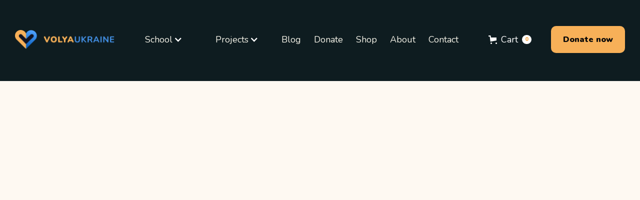

--- FILE ---
content_type: text/html; charset=utf-8
request_url: https://www.volyaukraine.nl/blog/humanitarian-help-delivery
body_size: 10306
content:
<!DOCTYPE html><!-- Last Published: Thu Oct 16 2025 19:43:49 GMT+0000 (Coordinated Universal Time) --><html data-wf-domain="www.volyaukraine.nl" data-wf-page="62c1d2c008f411951e7c0478" data-wf-site="62c1d2c008f41181807c045f" lang="NL" data-wf-collection="62c1d2c008f411803e7c04cb" data-wf-item-slug="humanitarian-help-delivery"><head><meta charset="utf-8"/><title>Liveblog: How we help Ukraine</title><meta content="Did you know we&#x27;ve already send 67 shipments with humanitarian goods to Ukraine? In this liveblog we keep you posted of our work." name="description"/><meta content="Liveblog: How we help Ukraine" property="og:title"/><meta content="Did you know we&#x27;ve already send 67 shipments with humanitarian goods to Ukraine? In this liveblog we keep you posted of our work." property="og:description"/><meta content="https://cdn.prod.website-files.com/62c1d2c008f4117d767c0491/6370cf6501967333c6beaa9d_311781509_125622510248746_1285087437448125216_n.jpg" property="og:image"/><meta content="Liveblog: How we help Ukraine" property="twitter:title"/><meta content="Did you know we&#x27;ve already send 67 shipments with humanitarian goods to Ukraine? In this liveblog we keep you posted of our work." property="twitter:description"/><meta content="https://cdn.prod.website-files.com/62c1d2c008f4117d767c0491/6370cf6501967333c6beaa9d_311781509_125622510248746_1285087437448125216_n.jpg" property="twitter:image"/><meta property="og:type" content="website"/><meta content="summary_large_image" name="twitter:card"/><meta content="width=device-width, initial-scale=1" name="viewport"/><link href="https://cdn.prod.website-files.com/62c1d2c008f41181807c045f/css/volya-ukraine.webflow.shared.fe8337e02.css" rel="stylesheet" type="text/css"/><link href="https://fonts.googleapis.com" rel="preconnect"/><link href="https://fonts.gstatic.com" rel="preconnect" crossorigin="anonymous"/><script src="https://ajax.googleapis.com/ajax/libs/webfont/1.6.26/webfont.js" type="text/javascript"></script><script type="text/javascript">WebFont.load({  google: {    families: ["DM Sans:regular,500,700","Nunito:regular,900"]  }});</script><script type="text/javascript">!function(o,c){var n=c.documentElement,t=" w-mod-";n.className+=t+"js",("ontouchstart"in o||o.DocumentTouch&&c instanceof DocumentTouch)&&(n.className+=t+"touch")}(window,document);</script><link href="https://cdn.prod.website-files.com/62c1d2c008f41181807c045f/62d502e75d3ddb482c9c8699_faveicon.png" rel="shortcut icon" type="image/x-icon"/><link href="https://cdn.prod.website-files.com/62c1d2c008f41181807c045f/630b4ad1c3027368a5a3eeb4_Group%2013.png" rel="apple-touch-icon"/><script src="https://www.google.com/recaptcha/api.js" type="text/javascript"></script><!-- Google Tag Manager -->
<script>(function(w,d,s,l,i){w[l]=w[l]||[];w[l].push({'gtm.start':
new Date().getTime(),event:'gtm.js'});var f=d.getElementsByTagName(s)[0],
j=d.createElement(s),dl=l!='dataLayer'?'&l='+l:'';j.async=true;j.src=
'https://www.googletagmanager.com/gtm.js?id='+i+dl;f.parentNode.insertBefore(j,f);
})(window,document,'script','dataLayer','GTM-M659R6W');</script>
<!-- End Google Tag Manager --><script src="https://js.stripe.com/v3/" type="text/javascript" data-wf-ecomm-key="pk_live_nyPnaDuxaj8zDxRbuaPHJjip" data-wf-ecomm-acct-id="acct_1LHncFJpliVK56b5"></script><script src="https://www.paypal.com/sdk/js?client-id=AeVgr6n0UlS9_b4u45Nlkd2mpKc6VUe9wjw2oKRrsXzIXZJ4K1q1CUaXvrTgcB5j0jb-E3fEwDD6DOEd&amp;merchant-id=U6CHBRCPDPZ92&amp;currency=EUR&amp;commit=false" type="text/javascript" data-wf-paypal-element="true"></script><script type="text/javascript">window.__WEBFLOW_CURRENCY_SETTINGS = {"currencyCode":"EUR","symbol":"€","decimal":",","fractionDigits":2,"group":".","template":"{{wf {\"path\":\"symbol\",\"type\":\"PlainText\"} }} {{wf {\"path\":\"amount\",\"type\":\"CommercePrice\"} }} {{wf {\"path\":\"currencyCode\",\"type\":\"PlainText\"} }}","hideDecimalForWholeNumbers":false};</script></head><body><div class="page-wrapper"><div class="bg-neutral-200"><div data-w-id="750d216f-87d5-7329-eaaa-5e5326eefab5" data-animation="over-left" data-collapse="medium" data-duration="400" data-easing="ease" data-easing2="ease" role="banner" class="header-wrapper w-nav"><div class="container-default w-container"><div data-w-id="0795d191-7dc6-d7f4-c732-82ecaa590c07" class="header-content-wrapper"><div class="header-left-side"><a href="/" class="header-logo-link left w-nav-brand"><img src="https://cdn.prod.website-files.com/62c1d2c008f41181807c045f/62c1dbf50babd5aefdc5db81_Logo.png" alt="" class="header-logo"/></a><nav role="navigation" class="header-nav-menu-wrapper w-nav-menu"><ul role="list" class="header-nav-menu-list"><li class="header-nav-list-item left"><div data-hover="true" data-delay="0" class="header-nav-link w-dropdown"><div class="dropdown-toggle-2 w-dropdown-toggle"><div class="icon w-icon-dropdown-toggle"></div><div class="header-nav-link">School</div></div><nav class="w-dropdown-list"><a href="/ukrainian-school-in-nijmegen" class="w-dropdown-link">Information</a><a href="https://www.volyaukraine.nl/ukrainian-school-in-nijmegen#registration" class="w-dropdown-link">Registration</a><a href="/regulation-and-schedule" class="w-dropdown-link">Schedule</a></nav></div></li><li class="header-nav-list-item left"><div data-hover="true" data-delay="0" class="header-nav-link w-dropdown"><div class="dropdown-toggle-2 w-dropdown-toggle"><div class="icon w-icon-dropdown-toggle"></div><a href="/projects" class="header-nav-link w-nav-link">Projects</a></div><nav class="w-dropdown-list"><a href="/our-projects/clean-water" class="w-dropdown-link">Clean Water</a><a href="/our-projects/good-health" class="w-dropdown-link">Good health</a><a href="/our-projects/economic-grows" class="w-dropdown-link">Economic grow</a></nav></div></li><li class="header-nav-list-item left"><a href="/blog" class="header-nav-link w-nav-link">Blog</a></li><li class="header-nav-list-item left"><a href="/donate" class="header-nav-link w-nav-link">Donate</a></li><li class="header-nav-list-item left"><a href="/shop" class="header-nav-link w-nav-link">Shop</a></li><li class="header-nav-list-item left"><a href="/about" class="header-nav-link w-nav-link">About</a></li><li class="header-nav-list-item left"><a href="/contact" class="header-nav-link w-nav-link">Contact</a></li><li class="header-nav-list-item show-in-tablet _100-tablet"><a href="/donate" class="btn-primary small sub-menu w-button">Donate now</a></li></ul></nav></div><div class="header-right-side"><div data-node-type="commerce-cart-wrapper" data-open-product="" data-wf-cart-type="modal" data-wf-cart-query="query Dynamo3 {
  database {
    id
    commerceOrder {
      comment
      extraItems {
        name
        pluginId
        pluginName
        price {
          decimalValue
          string
          unit
          value
        }
      }
      id
      startedOn
      statusFlags {
        hasDownloads
        hasSubscription
        isFreeOrder
        requiresShipping
      }
      subtotal {
        decimalValue
        string
        unit
        value
      }
      total {
        decimalValue
        string
        unit
        value
      }
      updatedOn
      userItems {
        count
        id
        price {
          value
          unit
          decimalValue
          string
        }
        product {
          id
          cmsLocaleId
          draft
          archived
          f_ec_product_type_2dr10dr: productType {
            id
            name
          }
          f_name_: name
          f_sku_properties_3dr: skuProperties {
            id
            name
            enum {
              id
              name
              slug
            }
          }
        }
        rowTotal {
          decimalValue
          string
          unit
          value
        }
        sku {
          cmsLocaleId
          draft
          archived
          f_main_image_4dr: mainImage {
            url
            file {
              size
              origFileName
              createdOn
              updatedOn
              mimeType
              width
              height
              variants {
                origFileName
                quality
                height
                width
                s3Url
                error
                size
              }
            }
            alt
          }
          f_sku_values_3dr: skuValues {
            property {
              id
            }
            value {
              id
            }
          }
          id
        }
        subscriptionFrequency
        subscriptionInterval
        subscriptionTrial
      }
      userItemsCount
    }
  }
  site {
    commerce {
      id
      businessAddress {
        country
      }
      defaultCountry
      defaultCurrency
      quickCheckoutEnabled
    }
  }
}" data-wf-page-link-href-prefix="" class="w-commerce-commercecartwrapper"><a href="#" data-node-type="commerce-cart-open-link" aria-haspopup="dialog" aria-label="Open cart" role="button" class="w-commerce-commercecartopenlink cart-button-2 w-inline-block"><svg class="w-commerce-commercecartopenlinkicon" width="17px" height="17px" viewBox="0 0 17 17"><g stroke="none" stroke-width="1" fill="none" fill-rule="evenodd"><path d="M2.60592789,2 L0,2 L0,0 L4.39407211,0 L4.84288393,4 L16,4 L16,9.93844589 L3.76940945,12.3694378 L2.60592789,2 Z M15.5,17 C14.6715729,17 14,16.3284271 14,15.5 C14,14.6715729 14.6715729,14 15.5,14 C16.3284271,14 17,14.6715729 17,15.5 C17,16.3284271 16.3284271,17 15.5,17 Z M5.5,17 C4.67157288,17 4,16.3284271 4,15.5 C4,14.6715729 4.67157288,14 5.5,14 C6.32842712,14 7,14.6715729 7,15.5 C7,16.3284271 6.32842712,17 5.5,17 Z" fill="currentColor" fill-rule="nonzero"></path></g></svg><div class="w-inline-block">Cart</div><div data-wf-bindings="%5B%7B%22innerHTML%22%3A%7B%22type%22%3A%22Number%22%2C%22filter%22%3A%7B%22type%22%3A%22numberPrecision%22%2C%22params%22%3A%5B%220%22%2C%22numberPrecision%22%5D%7D%2C%22dataPath%22%3A%22database.commerceOrder.userItemsCount%22%7D%7D%5D" class="w-commerce-commercecartopenlinkcount cart-quantity-2">0</div></a><div data-node-type="commerce-cart-container-wrapper" style="display:none" class="w-commerce-commercecartcontainerwrapper w-commerce-commercecartcontainerwrapper--cartType-modal"><div role="dialog" data-node-type="commerce-cart-container" class="w-commerce-commercecartcontainer"><div class="w-commerce-commercecartheader"><h4 class="w-commerce-commercecartheading">Your Cart</h4><a href="#" data-node-type="commerce-cart-close-link" role="button" aria-label="Close cart" class="w-commerce-commercecartcloselink w-inline-block"><svg width="16px" height="16px" viewBox="0 0 16 16"><g stroke="none" stroke-width="1" fill="none" fill-rule="evenodd"><g fill-rule="nonzero" fill="#333333"><polygon points="6.23223305 8 0.616116524 13.6161165 2.38388348 15.3838835 8 9.76776695 13.6161165 15.3838835 15.3838835 13.6161165 9.76776695 8 15.3838835 2.38388348 13.6161165 0.616116524 8 6.23223305 2.38388348 0.616116524 0.616116524 2.38388348 6.23223305 8"></polygon></g></g></svg></a></div><div class="w-commerce-commercecartformwrapper"><form data-node-type="commerce-cart-form" style="display:none" class="w-commerce-commercecartform"><script type="text/x-wf-template" id="wf-template-5af29ab3-f3b2-2cac-b5a1-dade7f522288">%3Cdiv%20class%3D%22w-commerce-commercecartitem%22%3E%3Cimg%20data-wf-bindings%3D%22%255B%257B%2522src%2522%253A%257B%2522type%2522%253A%2522ImageRef%2522%252C%2522filter%2522%253A%257B%2522type%2522%253A%2522identity%2522%252C%2522params%2522%253A%255B%255D%257D%252C%2522dataPath%2522%253A%2522database.commerceOrder.userItems%255B%255D.sku.f_main_image_4dr%2522%257D%257D%255D%22%20src%3D%22%22%20alt%3D%22%22%20class%3D%22w-commerce-commercecartitemimage%20w-dyn-bind-empty%22%2F%3E%3Cdiv%20class%3D%22w-commerce-commercecartiteminfo%22%3E%3Cdiv%20data-wf-bindings%3D%22%255B%257B%2522innerHTML%2522%253A%257B%2522type%2522%253A%2522PlainText%2522%252C%2522filter%2522%253A%257B%2522type%2522%253A%2522identity%2522%252C%2522params%2522%253A%255B%255D%257D%252C%2522dataPath%2522%253A%2522database.commerceOrder.userItems%255B%255D.product.f_name_%2522%257D%257D%255D%22%20class%3D%22w-commerce-commercecartproductname%20w-dyn-bind-empty%22%3E%3C%2Fdiv%3E%3Cdiv%20data-wf-bindings%3D%22%255B%257B%2522innerHTML%2522%253A%257B%2522type%2522%253A%2522CommercePrice%2522%252C%2522filter%2522%253A%257B%2522type%2522%253A%2522price%2522%252C%2522params%2522%253A%255B%255D%257D%252C%2522dataPath%2522%253A%2522database.commerceOrder.userItems%255B%255D.price%2522%257D%257D%255D%22%3E%240.00%3C%2Fdiv%3E%3Cscript%20type%3D%22text%2Fx-wf-template%22%20id%3D%22wf-template-5af29ab3-f3b2-2cac-b5a1-dade7f52228e%22%3E%253Cli%253E%253Cspan%2520data-wf-bindings%253D%2522%25255B%25257B%252522innerHTML%252522%25253A%25257B%252522type%252522%25253A%252522PlainText%252522%25252C%252522filter%252522%25253A%25257B%252522type%252522%25253A%252522identity%252522%25252C%252522params%252522%25253A%25255B%25255D%25257D%25252C%252522dataPath%252522%25253A%252522database.commerceOrder.userItems%25255B%25255D.product.f_sku_properties_3dr%25255B%25255D.name%252522%25257D%25257D%25255D%2522%2520class%253D%2522w-dyn-bind-empty%2522%253E%253C%252Fspan%253E%253Cspan%253E%253A%2520%253C%252Fspan%253E%253Cspan%2520data-wf-bindings%253D%2522%25255B%25257B%252522innerHTML%252522%25253A%25257B%252522type%252522%25253A%252522CommercePropValues%252522%25252C%252522filter%252522%25253A%25257B%252522type%252522%25253A%252522identity%252522%25252C%252522params%252522%25253A%25255B%25255D%25257D%25252C%252522dataPath%252522%25253A%252522database.commerceOrder.userItems%25255B%25255D.product.f_sku_properties_3dr%25255B%25255D%252522%25257D%25257D%25255D%2522%2520class%253D%2522w-dyn-bind-empty%2522%253E%253C%252Fspan%253E%253C%252Fli%253E%3C%2Fscript%3E%3Cul%20data-wf-bindings%3D%22%255B%257B%2522optionSets%2522%253A%257B%2522type%2522%253A%2522CommercePropTable%2522%252C%2522filter%2522%253A%257B%2522type%2522%253A%2522identity%2522%252C%2522params%2522%253A%255B%255D%257D%252C%2522dataPath%2522%253A%2522database.commerceOrder.userItems%255B%255D.product.f_sku_properties_3dr%5B%5D%2522%257D%257D%252C%257B%2522optionValues%2522%253A%257B%2522type%2522%253A%2522CommercePropValues%2522%252C%2522filter%2522%253A%257B%2522type%2522%253A%2522identity%2522%252C%2522params%2522%253A%255B%255D%257D%252C%2522dataPath%2522%253A%2522database.commerceOrder.userItems%255B%255D.sku.f_sku_values_3dr%2522%257D%257D%255D%22%20class%3D%22w-commerce-commercecartoptionlist%22%20data-wf-collection%3D%22database.commerceOrder.userItems%255B%255D.product.f_sku_properties_3dr%22%20data-wf-template-id%3D%22wf-template-5af29ab3-f3b2-2cac-b5a1-dade7f52228e%22%3E%3Cli%3E%3Cspan%20data-wf-bindings%3D%22%255B%257B%2522innerHTML%2522%253A%257B%2522type%2522%253A%2522PlainText%2522%252C%2522filter%2522%253A%257B%2522type%2522%253A%2522identity%2522%252C%2522params%2522%253A%255B%255D%257D%252C%2522dataPath%2522%253A%2522database.commerceOrder.userItems%255B%255D.product.f_sku_properties_3dr%255B%255D.name%2522%257D%257D%255D%22%20class%3D%22w-dyn-bind-empty%22%3E%3C%2Fspan%3E%3Cspan%3E%3A%20%3C%2Fspan%3E%3Cspan%20data-wf-bindings%3D%22%255B%257B%2522innerHTML%2522%253A%257B%2522type%2522%253A%2522CommercePropValues%2522%252C%2522filter%2522%253A%257B%2522type%2522%253A%2522identity%2522%252C%2522params%2522%253A%255B%255D%257D%252C%2522dataPath%2522%253A%2522database.commerceOrder.userItems%255B%255D.product.f_sku_properties_3dr%255B%255D%2522%257D%257D%255D%22%20class%3D%22w-dyn-bind-empty%22%3E%3C%2Fspan%3E%3C%2Fli%3E%3C%2Ful%3E%3Ca%20href%3D%22%23%22%20role%3D%22button%22%20aria-label%3D%22Remove%20item%20from%20cart%22%20data-wf-bindings%3D%22%255B%257B%2522data-commerce-sku-id%2522%253A%257B%2522type%2522%253A%2522ItemRef%2522%252C%2522filter%2522%253A%257B%2522type%2522%253A%2522identity%2522%252C%2522params%2522%253A%255B%255D%257D%252C%2522dataPath%2522%253A%2522database.commerceOrder.userItems%255B%255D.sku.id%2522%257D%257D%255D%22%20class%3D%22w-inline-block%22%20data-wf-cart-action%3D%22remove-item%22%20data-commerce-sku-id%3D%22%22%3E%3Cdiv%3ERemove%3C%2Fdiv%3E%3C%2Fa%3E%3C%2Fdiv%3E%3Cinput%20aria-label%3D%22Update%20quantity%22%20data-wf-bindings%3D%22%255B%257B%2522value%2522%253A%257B%2522type%2522%253A%2522Number%2522%252C%2522filter%2522%253A%257B%2522type%2522%253A%2522numberPrecision%2522%252C%2522params%2522%253A%255B%25220%2522%252C%2522numberPrecision%2522%255D%257D%252C%2522dataPath%2522%253A%2522database.commerceOrder.userItems%255B%255D.count%2522%257D%257D%252C%257B%2522data-commerce-sku-id%2522%253A%257B%2522type%2522%253A%2522ItemRef%2522%252C%2522filter%2522%253A%257B%2522type%2522%253A%2522identity%2522%252C%2522params%2522%253A%255B%255D%257D%252C%2522dataPath%2522%253A%2522database.commerceOrder.userItems%255B%255D.sku.id%2522%257D%257D%255D%22%20data-wf-conditions%3D%22%257B%2522condition%2522%253A%257B%2522fields%2522%253A%257B%2522product%253Aec-product-type%2522%253A%257B%2522ne%2522%253A%2522e348fd487d0102946c9179d2a94bb613%2522%252C%2522type%2522%253A%2522Option%2522%257D%257D%257D%252C%2522dataPath%2522%253A%2522database.commerceOrder.userItems%255B%255D%2522%257D%22%20class%3D%22w-commerce-commercecartquantity%22%20required%3D%22%22%20pattern%3D%22%5E%5B0-9%5D%2B%24%22%20inputMode%3D%22numeric%22%20type%3D%22number%22%20name%3D%22quantity%22%20autoComplete%3D%22off%22%20data-wf-cart-action%3D%22update-item-quantity%22%20data-commerce-sku-id%3D%22%22%20value%3D%221%22%2F%3E%3C%2Fdiv%3E</script><div class="w-commerce-commercecartlist" data-wf-collection="database.commerceOrder.userItems" data-wf-template-id="wf-template-5af29ab3-f3b2-2cac-b5a1-dade7f522288"><div class="w-commerce-commercecartitem"><img data-wf-bindings="%5B%7B%22src%22%3A%7B%22type%22%3A%22ImageRef%22%2C%22filter%22%3A%7B%22type%22%3A%22identity%22%2C%22params%22%3A%5B%5D%7D%2C%22dataPath%22%3A%22database.commerceOrder.userItems%5B%5D.sku.f_main_image_4dr%22%7D%7D%5D" src="" alt="" class="w-commerce-commercecartitemimage w-dyn-bind-empty"/><div class="w-commerce-commercecartiteminfo"><div data-wf-bindings="%5B%7B%22innerHTML%22%3A%7B%22type%22%3A%22PlainText%22%2C%22filter%22%3A%7B%22type%22%3A%22identity%22%2C%22params%22%3A%5B%5D%7D%2C%22dataPath%22%3A%22database.commerceOrder.userItems%5B%5D.product.f_name_%22%7D%7D%5D" class="w-commerce-commercecartproductname w-dyn-bind-empty"></div><div data-wf-bindings="%5B%7B%22innerHTML%22%3A%7B%22type%22%3A%22CommercePrice%22%2C%22filter%22%3A%7B%22type%22%3A%22price%22%2C%22params%22%3A%5B%5D%7D%2C%22dataPath%22%3A%22database.commerceOrder.userItems%5B%5D.price%22%7D%7D%5D">$0.00</div><script type="text/x-wf-template" id="wf-template-5af29ab3-f3b2-2cac-b5a1-dade7f52228e">%3Cli%3E%3Cspan%20data-wf-bindings%3D%22%255B%257B%2522innerHTML%2522%253A%257B%2522type%2522%253A%2522PlainText%2522%252C%2522filter%2522%253A%257B%2522type%2522%253A%2522identity%2522%252C%2522params%2522%253A%255B%255D%257D%252C%2522dataPath%2522%253A%2522database.commerceOrder.userItems%255B%255D.product.f_sku_properties_3dr%255B%255D.name%2522%257D%257D%255D%22%20class%3D%22w-dyn-bind-empty%22%3E%3C%2Fspan%3E%3Cspan%3E%3A%20%3C%2Fspan%3E%3Cspan%20data-wf-bindings%3D%22%255B%257B%2522innerHTML%2522%253A%257B%2522type%2522%253A%2522CommercePropValues%2522%252C%2522filter%2522%253A%257B%2522type%2522%253A%2522identity%2522%252C%2522params%2522%253A%255B%255D%257D%252C%2522dataPath%2522%253A%2522database.commerceOrder.userItems%255B%255D.product.f_sku_properties_3dr%255B%255D%2522%257D%257D%255D%22%20class%3D%22w-dyn-bind-empty%22%3E%3C%2Fspan%3E%3C%2Fli%3E</script><ul data-wf-bindings="%5B%7B%22optionSets%22%3A%7B%22type%22%3A%22CommercePropTable%22%2C%22filter%22%3A%7B%22type%22%3A%22identity%22%2C%22params%22%3A%5B%5D%7D%2C%22dataPath%22%3A%22database.commerceOrder.userItems%5B%5D.product.f_sku_properties_3dr[]%22%7D%7D%2C%7B%22optionValues%22%3A%7B%22type%22%3A%22CommercePropValues%22%2C%22filter%22%3A%7B%22type%22%3A%22identity%22%2C%22params%22%3A%5B%5D%7D%2C%22dataPath%22%3A%22database.commerceOrder.userItems%5B%5D.sku.f_sku_values_3dr%22%7D%7D%5D" class="w-commerce-commercecartoptionlist" data-wf-collection="database.commerceOrder.userItems%5B%5D.product.f_sku_properties_3dr" data-wf-template-id="wf-template-5af29ab3-f3b2-2cac-b5a1-dade7f52228e"><li><span data-wf-bindings="%5B%7B%22innerHTML%22%3A%7B%22type%22%3A%22PlainText%22%2C%22filter%22%3A%7B%22type%22%3A%22identity%22%2C%22params%22%3A%5B%5D%7D%2C%22dataPath%22%3A%22database.commerceOrder.userItems%5B%5D.product.f_sku_properties_3dr%5B%5D.name%22%7D%7D%5D" class="w-dyn-bind-empty"></span><span>: </span><span data-wf-bindings="%5B%7B%22innerHTML%22%3A%7B%22type%22%3A%22CommercePropValues%22%2C%22filter%22%3A%7B%22type%22%3A%22identity%22%2C%22params%22%3A%5B%5D%7D%2C%22dataPath%22%3A%22database.commerceOrder.userItems%5B%5D.product.f_sku_properties_3dr%5B%5D%22%7D%7D%5D" class="w-dyn-bind-empty"></span></li></ul><a href="#" role="button" aria-label="Remove item from cart" data-wf-bindings="%5B%7B%22data-commerce-sku-id%22%3A%7B%22type%22%3A%22ItemRef%22%2C%22filter%22%3A%7B%22type%22%3A%22identity%22%2C%22params%22%3A%5B%5D%7D%2C%22dataPath%22%3A%22database.commerceOrder.userItems%5B%5D.sku.id%22%7D%7D%5D" class="w-inline-block" data-wf-cart-action="remove-item" data-commerce-sku-id=""><div>Remove</div></a></div><input aria-label="Update quantity" data-wf-bindings="%5B%7B%22value%22%3A%7B%22type%22%3A%22Number%22%2C%22filter%22%3A%7B%22type%22%3A%22numberPrecision%22%2C%22params%22%3A%5B%220%22%2C%22numberPrecision%22%5D%7D%2C%22dataPath%22%3A%22database.commerceOrder.userItems%5B%5D.count%22%7D%7D%2C%7B%22data-commerce-sku-id%22%3A%7B%22type%22%3A%22ItemRef%22%2C%22filter%22%3A%7B%22type%22%3A%22identity%22%2C%22params%22%3A%5B%5D%7D%2C%22dataPath%22%3A%22database.commerceOrder.userItems%5B%5D.sku.id%22%7D%7D%5D" data-wf-conditions="%7B%22condition%22%3A%7B%22fields%22%3A%7B%22product%3Aec-product-type%22%3A%7B%22ne%22%3A%22e348fd487d0102946c9179d2a94bb613%22%2C%22type%22%3A%22Option%22%7D%7D%7D%2C%22dataPath%22%3A%22database.commerceOrder.userItems%5B%5D%22%7D" class="w-commerce-commercecartquantity" required="" pattern="^[0-9]+$" inputMode="numeric" type="number" name="quantity" autoComplete="off" data-wf-cart-action="update-item-quantity" data-commerce-sku-id="" value="1"/></div></div><div class="w-commerce-commercecartfooter"><div aria-atomic="true" aria-live="polite" class="w-commerce-commercecartlineitem"><div>Subtotal</div><div data-wf-bindings="%5B%7B%22innerHTML%22%3A%7B%22type%22%3A%22CommercePrice%22%2C%22filter%22%3A%7B%22type%22%3A%22price%22%2C%22params%22%3A%5B%5D%7D%2C%22dataPath%22%3A%22database.commerceOrder.subtotal%22%7D%7D%5D" class="w-commerce-commercecartordervalue"></div></div><div><div data-node-type="commerce-cart-quick-checkout-actions" style="display:none"><a role="button" tabindex="0" aria-label="Apple Pay" aria-haspopup="dialog" data-node-type="commerce-cart-apple-pay-button" style="background-image:-webkit-named-image(apple-pay-logo-white);background-size:100% 50%;background-position:50% 50%;background-repeat:no-repeat" class="w-commerce-commercecartapplepaybutton" tabindex="0"><div></div></a><a role="button" tabindex="0" aria-haspopup="dialog" data-node-type="commerce-cart-quick-checkout-button" style="display:none" class="w-commerce-commercecartquickcheckoutbutton"><svg class="w-commerce-commercequickcheckoutgoogleicon" xmlns="http://www.w3.org/2000/svg" xmlns:xlink="http://www.w3.org/1999/xlink" width="16" height="16" viewBox="0 0 16 16"><defs><polygon id="google-mark-a" points="0 .329 3.494 .329 3.494 7.649 0 7.649"></polygon><polygon id="google-mark-c" points=".894 0 13.169 0 13.169 6.443 .894 6.443"></polygon></defs><g fill="none" fill-rule="evenodd"><path fill="#4285F4" d="M10.5967,12.0469 L10.5967,14.0649 L13.1167,14.0649 C14.6047,12.6759 15.4577,10.6209 15.4577,8.1779 C15.4577,7.6339 15.4137,7.0889 15.3257,6.5559 L7.8887,6.5559 L7.8887,9.6329 L12.1507,9.6329 C11.9767,10.6119 11.4147,11.4899 10.5967,12.0469"></path><path fill="#34A853" d="M7.8887,16 C10.0137,16 11.8107,15.289 13.1147,14.067 C13.1147,14.066 13.1157,14.065 13.1167,14.064 L10.5967,12.047 C10.5877,12.053 10.5807,12.061 10.5727,12.067 C9.8607,12.556 8.9507,12.833 7.8887,12.833 C5.8577,12.833 4.1387,11.457 3.4937,9.605 L0.8747,9.605 L0.8747,11.648 C2.2197,14.319 4.9287,16 7.8887,16"></path><g transform="translate(0 4)"><mask id="google-mark-b" fill="#fff"><use xlink:href="#google-mark-a"></use></mask><path fill="#FBBC04" d="M3.4639,5.5337 C3.1369,4.5477 3.1359,3.4727 3.4609,2.4757 L3.4639,2.4777 C3.4679,2.4657 3.4749,2.4547 3.4789,2.4427 L3.4939,0.3287 L0.8939,0.3287 C0.8799,0.3577 0.8599,0.3827 0.8459,0.4117 C-0.2821,2.6667 -0.2821,5.3337 0.8459,7.5887 L0.8459,7.5997 C0.8549,7.6167 0.8659,7.6317 0.8749,7.6487 L3.4939,5.6057 C3.4849,5.5807 3.4729,5.5587 3.4639,5.5337" mask="url(#google-mark-b)"></path></g><mask id="google-mark-d" fill="#fff"><use xlink:href="#google-mark-c"></use></mask><path fill="#EA4335" d="M0.894,4.3291 L3.478,6.4431 C4.113,4.5611 5.843,3.1671 7.889,3.1671 C9.018,3.1451 10.102,3.5781 10.912,4.3671 L13.169,2.0781 C11.733,0.7231 9.85,-0.0219 7.889,0.0001 C4.941,0.0001 2.245,1.6791 0.894,4.3291" mask="url(#google-mark-d)"></path></g></svg><svg class="w-commerce-commercequickcheckoutmicrosofticon" xmlns="http://www.w3.org/2000/svg" width="16" height="16" viewBox="0 0 16 16"><g fill="none" fill-rule="evenodd"><polygon fill="#F05022" points="7 7 1 7 1 1 7 1"></polygon><polygon fill="#7DB902" points="15 7 9 7 9 1 15 1"></polygon><polygon fill="#00A4EE" points="7 15 1 15 1 9 7 9"></polygon><polygon fill="#FFB700" points="15 15 9 15 9 9 15 9"></polygon></g></svg><div>Pay with browser.</div></a></div><a href="/checkout" value="Continue to Checkout" data-node-type="cart-checkout-button" class="w-commerce-commercecartcheckoutbutton" data-loading-text="Hang Tight..." data-publishable-key="pk_live_51LHncFJpliVK56b5N5YUzxLPTlA2nJZoBGtX77MVWXZvQPJSnt12VKVc5E497nW9Ulx7KEQON95a7wFfAUjCKtXK00J7bij3DV">Continue to Checkout</a></div></div></form><div class="w-commerce-commercecartemptystate"><div aria-live="polite" aria-label="This cart is empty">No items found.</div></div><div aria-live="assertive" style="display:none" data-node-type="commerce-cart-error" class="w-commerce-commercecarterrorstate"><div class="w-cart-error-msg" data-w-cart-quantity-error="Product is not available in this quantity." data-w-cart-general-error="Something went wrong when adding this item to the cart." data-w-cart-checkout-error="Checkout is disabled on this site." data-w-cart-cart_order_min-error="The order minimum was not met. Add more items to your cart to continue." data-w-cart-subscription_error-error="Before you purchase, please use your email invite to verify your address so we can send order updates.">Product is not available in this quantity.</div></div></div></div></div></div><nav class="hamburger-menu-wrapper w-nav-button"><div class="hamburger-menu-bar top"></div><div class="hamburger-menu-bar bottom"></div></nav><a href="/donate" class="btn-primary small header-btn-hidde-on-mb w-button">Donate now</a></div></div></div></div></div><div class="section blog-post-top"><div data-w-id="66239862-f976-9aa5-4692-104b01ddc9f6" style="-webkit-transform:translate3d(0, 10%, 0) scale3d(1, 1, 1) rotateX(0) rotateY(0) rotateZ(0) skew(0, 0);-moz-transform:translate3d(0, 10%, 0) scale3d(1, 1, 1) rotateX(0) rotateY(0) rotateZ(0) skew(0, 0);-ms-transform:translate3d(0, 10%, 0) scale3d(1, 1, 1) rotateX(0) rotateY(0) rotateZ(0) skew(0, 0);transform:translate3d(0, 10%, 0) scale3d(1, 1, 1) rotateX(0) rotateY(0) rotateZ(0) skew(0, 0);opacity:0" class="container-default w-container"><div class="inner-container _896px center"><div class="text-center"><div class="flex-horizontal mg-bottom-10px"><a href="/blog-post-categories/humanitarian" class="badge-secondary small link">Humanitarian</a><div class="text-200 color-neutral-800 mg-left-16px">November 13, 2022</div></div><h1 class="heading-13">New delivery of humanitarian help</h1><img data-w-id="66239862-f976-9aa5-4692-104b01ddc9ff" loading="eager" style="opacity:0" src="https://cdn.prod.website-files.com/62c1d2c008f4117d767c0491/6370cf6501967333c6beaa9d_311781509_125622510248746_1285087437448125216_n.jpg" alt="New delivery of humanitarian help" sizes="(max-width: 767px) 100vw, (max-width: 991px) 728.0000610351562px, 940.0000610351562px" srcset="https://cdn.prod.website-files.com/62c1d2c008f4117d767c0491/6370cf6501967333c6beaa9d_311781509_125622510248746_1285087437448125216_n-p-500.jpg 500w, https://cdn.prod.website-files.com/62c1d2c008f4117d767c0491/6370cf6501967333c6beaa9d_311781509_125622510248746_1285087437448125216_n-p-800.jpg 800w, https://cdn.prod.website-files.com/62c1d2c008f4117d767c0491/6370cf6501967333c6beaa9d_311781509_125622510248746_1285087437448125216_n.jpg 1024w" class="blog-card-image-wrapper"/></div></div><div class="inner-container _592px center"><div class="text-center mg-bottom-64px"><p class="mg-bottom-0 w-dyn-bind-empty"></p></div></div></div></div><div><div class="container-default mg-top-24px w-container"><div data-w-id="d364559a-e203-26f7-e49c-904189ad4522" style="opacity:0" class="inner-container _866px center"><div class="rich-text w-richtext"><h3>We are very pleased we could yet again deliver a car full of humanitarian needs to Ukraine. </h3><p>People in the Netherlands brought us alot of essential needs for the people in Ukraine who are in need right now. </p><h5>What did we collect?</h5><p>- Warm clothes<br/>- Bed covers and blankets<br/>- Toys for children</p><p>We are very thankful for those who donated these goods. The car loaded with these things has arrived to Kiev, the goods are right now being distributed to the places where they need this kind of aid the most by our trusted partners.</p></div></div></div></div><div class="section-divider-container"><div class="section-divider"></div></div><div class="section medium"><div class="container-default w-container"><div data-w-id="e447b4fb-4670-56a9-4f02-ad6201ca0d3e" style="-webkit-transform:translate3d(0, 10%, 0) scale3d(1, 1, 1) rotateX(0) rotateY(0) rotateZ(0) skew(0, 0);-moz-transform:translate3d(0, 10%, 0) scale3d(1, 1, 1) rotateX(0) rotateY(0) rotateZ(0) skew(0, 0);-ms-transform:translate3d(0, 10%, 0) scale3d(1, 1, 1) rotateX(0) rotateY(0) rotateZ(0) skew(0, 0);transform:translate3d(0, 10%, 0) scale3d(1, 1, 1) rotateX(0) rotateY(0) rotateZ(0) skew(0, 0);opacity:0" class="mg-bottom-64px"><div class="grid-2-columns _2-col-mbl _1-col-mbp"><h2 id="w-node-_19dbf139-f8de-18e9-65d0-c048ff588478-1e7c0478" class="mg-bottom-0">Related articles</h2><a id="w-node-fdc28351-048d-0417-5813-7569cdc8773f-1e7c0478" href="/blog" class="btn-secondary w-button">Browse more</a></div></div><div data-w-id="6d6c7671-18a0-3968-4fdc-ad637cc54fc7" style="-webkit-transform:translate3d(0, 10%, 0) scale3d(1, 1, 1) rotateX(0) rotateY(0) rotateZ(0) skew(0, 0);-moz-transform:translate3d(0, 10%, 0) scale3d(1, 1, 1) rotateX(0) rotateY(0) rotateZ(0) skew(0, 0);-ms-transform:translate3d(0, 10%, 0) scale3d(1, 1, 1) rotateX(0) rotateY(0) rotateZ(0) skew(0, 0);transform:translate3d(0, 10%, 0) scale3d(1, 1, 1) rotateX(0) rotateY(0) rotateZ(0) skew(0, 0);opacity:0" class="w-dyn-list"><div role="list" class="grid-2-columns w-dyn-items"><div role="listitem" class="w-dyn-item"><a data-w-id="6d6c7671-18a0-3968-4fdc-ad637cc54fca" href="/blog/opel-vivaro-aid-delivery-from-nijmegen-kleve-to-rivne-ukraine" class="blog-card-wrapper w-inline-block"><div class="blog-card-image-wrapper"><img src="https://cdn.prod.website-files.com/62c1d2c008f4117d767c0491/68d68b0e8d1e827d5f87c612_IMG_4425.JPG" loading="eager" alt="Opel Vivaro Aid Delivery from Nijmegen / Kleve to Rivne, Ukraine" sizes="(max-width: 767px) 100vw, (max-width: 991px) 728.0000610351562px, 940.0000610351562px" srcset="https://cdn.prod.website-files.com/62c1d2c008f4117d767c0491/68d68b0e8d1e827d5f87c612_IMG_4425-p-500.jpg 500w, https://cdn.prod.website-files.com/62c1d2c008f4117d767c0491/68d68b0e8d1e827d5f87c612_IMG_4425-p-800.jpg 800w, https://cdn.prod.website-files.com/62c1d2c008f4117d767c0491/68d68b0e8d1e827d5f87c612_IMG_4425-p-1080.jpg 1080w, https://cdn.prod.website-files.com/62c1d2c008f4117d767c0491/68d68b0e8d1e827d5f87c612_IMG_4425.JPG 1536w" class="blog-card-image"/></div><div class="blog-card-content-over"><div class="flex-horizontal start mg-bottom-24px"><div class="badge-secondary small mg-right-16px">Humanitarian</div><div class="text-200">June 15, 2025</div></div><h3 class="blog-card-title mg-bottom-32px">Opel Vivaro Aid Delivery from Nijmegen / Kleve to Rivne, Ukraine</h3><div class="link-wrapper text-bold"><div class="link-text text-200 arrow-link">Read more</div><div class="line-rounded-icon link-icon-right"></div></div></div></a></div><div role="listitem" class="w-dyn-item"><a data-w-id="6d6c7671-18a0-3968-4fdc-ad637cc54fca" href="/blog/humanitarian-delivery-nissan-xtrail" class="blog-card-wrapper w-inline-block"><div class="blog-card-image-wrapper"><img src="https://cdn.prod.website-files.com/62c1d2c008f4117d767c0491/6874e5bd7a6eb6c070286879_IMG_5411.JPG" loading="eager" alt="Nissan X-trail with humanitarian help to Dnipro" sizes="(max-width: 767px) 100vw, (max-width: 991px) 728.0000610351562px, 940.0000610351562px" srcset="https://cdn.prod.website-files.com/62c1d2c008f4117d767c0491/6874e5bd7a6eb6c070286879_IMG_5411-p-500.jpg 500w, https://cdn.prod.website-files.com/62c1d2c008f4117d767c0491/6874e5bd7a6eb6c070286879_IMG_5411-p-800.jpg 800w, https://cdn.prod.website-files.com/62c1d2c008f4117d767c0491/6874e5bd7a6eb6c070286879_IMG_5411-p-1080.jpg 1080w, https://cdn.prod.website-files.com/62c1d2c008f4117d767c0491/6874e5bd7a6eb6c070286879_IMG_5411-p-1600.jpg 1600w, https://cdn.prod.website-files.com/62c1d2c008f4117d767c0491/6874e5bd7a6eb6c070286879_IMG_5411-p-2000.jpg 2000w, https://cdn.prod.website-files.com/62c1d2c008f4117d767c0491/6874e5bd7a6eb6c070286879_IMG_5411-p-2600.jpg 2600w, https://cdn.prod.website-files.com/62c1d2c008f4117d767c0491/6874e5bd7a6eb6c070286879_IMG_5411-p-3200.jpg 3200w, https://cdn.prod.website-files.com/62c1d2c008f4117d767c0491/6874e5bd7a6eb6c070286879_IMG_5411.JPG 4032w" class="blog-card-image"/></div><div class="blog-card-content-over"><div class="flex-horizontal start mg-bottom-24px"><div class="badge-secondary small mg-right-16px">Humanitarian</div><div class="text-200">July 11, 2025</div></div><h3 class="blog-card-title mg-bottom-32px">Nissan X-trail with humanitarian help to Dnipro</h3><div class="link-wrapper text-bold"><div class="link-text text-200 arrow-link">Read more</div><div class="line-rounded-icon link-icon-right"></div></div></div></a></div></div></div></div></div><footer class="footer-wrapper"><div class="container-default w-container"><div class="footer-top"><div class="w-layout-grid grid-footer-4-columns"><div id="w-node-_3c2e22d7-d5f1-41ef-c1d3-15106cdd60e5-6cdd60e1" data-w-id="3c2e22d7-d5f1-41ef-c1d3-15106cdd60e5" class="inner-container _336px max-width-100-tablet"><a href="/" class="footer-logo-wrapper w-inline-block"><img src="https://cdn.prod.website-files.com/62c1d2c008f41181807c045f/62c1dbf50babd5aefdc5db81_Logo.png" alt="" class="footer-logo"/></a><p class="paragraph-3">Stichting Volya Ukraine<br/>KvK-nummer: 86580043<br/>RSIN: 864012779<br/>Address: Tolhuis 1328, 6537MT Nijmegen, the Netherlands<br/><a href="mailto:info@volyaukraine.nl" class="link-2">Email address: info@volyaukraine.nl<br/></a></p></div><div data-w-id="3c2e22d7-d5f1-41ef-c1d3-15106cdd60ea" class="div-block"><div class="text-300 bold footer-title">Menu</div><ul role="list" class="footer-list-wrapper"><li class="footer-list-item"><a href="/" class="footer-link">Home</a></li><li class="footer-list-item"><a href="/ukrainian-school-in-nijmegen" class="footer-link">School</a></li><li class="footer-list-item"><a href="/about" class="footer-link">About</a></li><li class="footer-list-item"><a href="/blog" class="footer-link">Blog</a></li><li class="footer-list-item"></li><li class="footer-list-item"><a href="/donate" class="footer-link">Donate</a></li><li class="footer-list-item"></li><li class="footer-list-item"><a href="/contact" class="footer-link">Contact</a></li></ul><a href="/privacy-disclaimer" class="footer-link">Privacy &amp; Disclaimer</a></div><div data-w-id="3c2e22d7-d5f1-41ef-c1d3-15106cdd6106"><ul role="list" class="footer-list-wrapper"><li class="footer-list-item"></li></ul></div><div id="w-node-_3c2e22d7-d5f1-41ef-c1d3-15106cdd611c-6cdd60e1" data-w-id="3c2e22d7-d5f1-41ef-c1d3-15106cdd611c" class="cta-card footer"><h3 class="mg-bottom-24px">Join us and let’s make a better world, today</h3><a href="/donate" class="btn-primary dark width-100 w-button">Donate now</a><a href="/contact" class="btn-secondary width-100 mg-top-16px w-button">More ways to help</a><img src="https://cdn.prod.website-files.com/62c1d2c008f41181807c045f/62c1d2c008f41120307c04f0_cta-footer-blob-1-charity-webflow-ecommerce-template.svg" loading="eager" alt="" class="floating-item footer-cta-top-left"/><img src="https://cdn.prod.website-files.com/62c1d2c008f41181807c045f/62c1d2c008f411ae667c04ef_cta-footer-blob-2-charity-webflow-ecommerce-template.svg" loading="eager" alt="" class="floating-item footer-cta-bottom-right"/></div></div></div><div class="footer-bottom text-left text-center-mb"><div class="w-layout-grid grid-footer-paragrah---social-media"><p data-w-id="3c2e22d7-d5f1-41ef-c1d3-15106cdd6127" class="paragraph-4">Copyright © Stichting Volya Ukraine<a href="https://webflow.com/" target="_blank"></a></p><div data-w-id="3c2e22d7-d5f1-41ef-c1d3-15106cdd612e" class="w-layout-grid social-media-grid-top right center-tablet"><a href="https://www.facebook.com/VolyaUkraine/" target="_blank" class="social-icon-square w-inline-block"><div class="social-icon-font"></div></a><a href="https://www.instagram.com/volyaukrainenl/" target="_blank" class="social-icon-square w-inline-block"><div class="social-icon-font"></div></a><a href="https://www.youtube.com/channel/UCg8msVG9zMb-LhsHDmOI1VA" target="_blank" class="social-icon-square w-inline-block"><div class="social-icon-font"></div></a><a href="https://wa.link/w4oubs" target="_blank" class="social-icon-square w-inline-block"><div class="social-icon-font"></div></a></div></div></div></div></footer></div><script src="https://d3e54v103j8qbb.cloudfront.net/js/jquery-3.5.1.min.dc5e7f18c8.js?site=62c1d2c008f41181807c045f" type="text/javascript" integrity="sha256-9/aliU8dGd2tb6OSsuzixeV4y/faTqgFtohetphbbj0=" crossorigin="anonymous"></script><script src="https://cdn.prod.website-files.com/62c1d2c008f41181807c045f/js/webflow.schunk.0e77e8610c42c2bf.js" type="text/javascript"></script><script src="https://cdn.prod.website-files.com/62c1d2c008f41181807c045f/js/webflow.schunk.bd148ed3c629d4ee.js" type="text/javascript"></script><script src="https://cdn.prod.website-files.com/62c1d2c008f41181807c045f/js/webflow.adcefa03.20610b25628e08c7.js" type="text/javascript"></script><!-- Google Tag Manager (noscript) -->
<noscript><iframe src="https://www.googletagmanager.com/ns.html?id=GTM-M659R6W"
height="0" width="0" style="display:none;visibility:hidden"></iframe></noscript>
<!-- End Google Tag Manager (noscript) --></body></html>

--- FILE ---
content_type: text/css
request_url: https://cdn.prod.website-files.com/62c1d2c008f41181807c045f/css/volya-ukraine.webflow.shared.fe8337e02.css
body_size: 31214
content:
html {
  -webkit-text-size-adjust: 100%;
  -ms-text-size-adjust: 100%;
  font-family: sans-serif;
}

body {
  margin: 0;
}

article, aside, details, figcaption, figure, footer, header, hgroup, main, menu, nav, section, summary {
  display: block;
}

audio, canvas, progress, video {
  vertical-align: baseline;
  display: inline-block;
}

audio:not([controls]) {
  height: 0;
  display: none;
}

[hidden], template {
  display: none;
}

a {
  background-color: #0000;
}

a:active, a:hover {
  outline: 0;
}

abbr[title] {
  border-bottom: 1px dotted;
}

b, strong {
  font-weight: bold;
}

dfn {
  font-style: italic;
}

h1 {
  margin: .67em 0;
  font-size: 2em;
}

mark {
  color: #000;
  background: #ff0;
}

small {
  font-size: 80%;
}

sub, sup {
  vertical-align: baseline;
  font-size: 75%;
  line-height: 0;
  position: relative;
}

sup {
  top: -.5em;
}

sub {
  bottom: -.25em;
}

img {
  border: 0;
}

svg:not(:root) {
  overflow: hidden;
}

hr {
  box-sizing: content-box;
  height: 0;
}

pre {
  overflow: auto;
}

code, kbd, pre, samp {
  font-family: monospace;
  font-size: 1em;
}

button, input, optgroup, select, textarea {
  color: inherit;
  font: inherit;
  margin: 0;
}

button {
  overflow: visible;
}

button, select {
  text-transform: none;
}

button, html input[type="button"], input[type="reset"] {
  -webkit-appearance: button;
  cursor: pointer;
}

button[disabled], html input[disabled] {
  cursor: default;
}

button::-moz-focus-inner, input::-moz-focus-inner {
  border: 0;
  padding: 0;
}

input {
  line-height: normal;
}

input[type="checkbox"], input[type="radio"] {
  box-sizing: border-box;
  padding: 0;
}

input[type="number"]::-webkit-inner-spin-button, input[type="number"]::-webkit-outer-spin-button {
  height: auto;
}

input[type="search"] {
  -webkit-appearance: none;
}

input[type="search"]::-webkit-search-cancel-button, input[type="search"]::-webkit-search-decoration {
  -webkit-appearance: none;
}

legend {
  border: 0;
  padding: 0;
}

textarea {
  overflow: auto;
}

optgroup {
  font-weight: bold;
}

table {
  border-collapse: collapse;
  border-spacing: 0;
}

td, th {
  padding: 0;
}

@font-face {
  font-family: webflow-icons;
  src: url("[data-uri]") format("truetype");
  font-weight: normal;
  font-style: normal;
}

[class^="w-icon-"], [class*=" w-icon-"] {
  speak: none;
  font-variant: normal;
  text-transform: none;
  -webkit-font-smoothing: antialiased;
  -moz-osx-font-smoothing: grayscale;
  font-style: normal;
  font-weight: normal;
  line-height: 1;
  font-family: webflow-icons !important;
}

.w-icon-slider-right:before {
  content: "";
}

.w-icon-slider-left:before {
  content: "";
}

.w-icon-nav-menu:before {
  content: "";
}

.w-icon-arrow-down:before, .w-icon-dropdown-toggle:before {
  content: "";
}

.w-icon-file-upload-remove:before {
  content: "";
}

.w-icon-file-upload-icon:before {
  content: "";
}

* {
  box-sizing: border-box;
}

html {
  height: 100%;
}

body {
  color: #333;
  background-color: #fff;
  min-height: 100%;
  margin: 0;
  font-family: Arial, sans-serif;
  font-size: 14px;
  line-height: 20px;
}

img {
  vertical-align: middle;
  max-width: 100%;
  display: inline-block;
}

html.w-mod-touch * {
  background-attachment: scroll !important;
}

.w-block {
  display: block;
}

.w-inline-block {
  max-width: 100%;
  display: inline-block;
}

.w-clearfix:before, .w-clearfix:after {
  content: " ";
  grid-area: 1 / 1 / 2 / 2;
  display: table;
}

.w-clearfix:after {
  clear: both;
}

.w-hidden {
  display: none;
}

.w-button {
  color: #fff;
  line-height: inherit;
  cursor: pointer;
  background-color: #3898ec;
  border: 0;
  border-radius: 0;
  padding: 9px 15px;
  text-decoration: none;
  display: inline-block;
}

input.w-button {
  -webkit-appearance: button;
}

html[data-w-dynpage] [data-w-cloak] {
  color: #0000 !important;
}

.w-code-block {
  margin: unset;
}

pre.w-code-block code {
  all: inherit;
}

.w-optimization {
  display: contents;
}

.w-webflow-badge, .w-webflow-badge > img {
  box-sizing: unset;
  width: unset;
  height: unset;
  max-height: unset;
  max-width: unset;
  min-height: unset;
  min-width: unset;
  margin: unset;
  padding: unset;
  float: unset;
  clear: unset;
  border: unset;
  border-radius: unset;
  background: unset;
  background-image: unset;
  background-position: unset;
  background-size: unset;
  background-repeat: unset;
  background-origin: unset;
  background-clip: unset;
  background-attachment: unset;
  background-color: unset;
  box-shadow: unset;
  transform: unset;
  direction: unset;
  font-family: unset;
  font-weight: unset;
  color: unset;
  font-size: unset;
  line-height: unset;
  font-style: unset;
  font-variant: unset;
  text-align: unset;
  letter-spacing: unset;
  -webkit-text-decoration: unset;
  text-decoration: unset;
  text-indent: unset;
  text-transform: unset;
  list-style-type: unset;
  text-shadow: unset;
  vertical-align: unset;
  cursor: unset;
  white-space: unset;
  word-break: unset;
  word-spacing: unset;
  word-wrap: unset;
  transition: unset;
}

.w-webflow-badge {
  white-space: nowrap;
  cursor: pointer;
  box-shadow: 0 0 0 1px #0000001a, 0 1px 3px #0000001a;
  visibility: visible !important;
  opacity: 1 !important;
  z-index: 2147483647 !important;
  color: #aaadb0 !important;
  overflow: unset !important;
  background-color: #fff !important;
  border-radius: 3px !important;
  width: auto !important;
  height: auto !important;
  margin: 0 !important;
  padding: 6px !important;
  font-size: 12px !important;
  line-height: 14px !important;
  text-decoration: none !important;
  display: inline-block !important;
  position: fixed !important;
  inset: auto 12px 12px auto !important;
  transform: none !important;
}

.w-webflow-badge > img {
  position: unset;
  visibility: unset !important;
  opacity: 1 !important;
  vertical-align: middle !important;
  display: inline-block !important;
}

h1, h2, h3, h4, h5, h6 {
  margin-bottom: 10px;
  font-weight: bold;
}

h1 {
  margin-top: 20px;
  font-size: 38px;
  line-height: 44px;
}

h2 {
  margin-top: 20px;
  font-size: 32px;
  line-height: 36px;
}

h3 {
  margin-top: 20px;
  font-size: 24px;
  line-height: 30px;
}

h4 {
  margin-top: 10px;
  font-size: 18px;
  line-height: 24px;
}

h5 {
  margin-top: 10px;
  font-size: 14px;
  line-height: 20px;
}

h6 {
  margin-top: 10px;
  font-size: 12px;
  line-height: 18px;
}

p {
  margin-top: 0;
  margin-bottom: 10px;
}

blockquote {
  border-left: 5px solid #e2e2e2;
  margin: 0 0 10px;
  padding: 10px 20px;
  font-size: 18px;
  line-height: 22px;
}

figure {
  margin: 0 0 10px;
}

ul, ol {
  margin-top: 0;
  margin-bottom: 10px;
  padding-left: 40px;
}

.w-list-unstyled {
  padding-left: 0;
  list-style: none;
}

.w-embed:before, .w-embed:after {
  content: " ";
  grid-area: 1 / 1 / 2 / 2;
  display: table;
}

.w-embed:after {
  clear: both;
}

.w-video {
  width: 100%;
  padding: 0;
  position: relative;
}

.w-video iframe, .w-video object, .w-video embed {
  border: none;
  width: 100%;
  height: 100%;
  position: absolute;
  top: 0;
  left: 0;
}

fieldset {
  border: 0;
  margin: 0;
  padding: 0;
}

button, [type="button"], [type="reset"] {
  cursor: pointer;
  -webkit-appearance: button;
  border: 0;
}

.w-form {
  margin: 0 0 15px;
}

.w-form-done {
  text-align: center;
  background-color: #ddd;
  padding: 20px;
  display: none;
}

.w-form-fail {
  background-color: #ffdede;
  margin-top: 10px;
  padding: 10px;
  display: none;
}

label {
  margin-bottom: 5px;
  font-weight: bold;
  display: block;
}

.w-input, .w-select {
  color: #333;
  vertical-align: middle;
  background-color: #fff;
  border: 1px solid #ccc;
  width: 100%;
  height: 38px;
  margin-bottom: 10px;
  padding: 8px 12px;
  font-size: 14px;
  line-height: 1.42857;
  display: block;
}

.w-input::placeholder, .w-select::placeholder {
  color: #999;
}

.w-input:focus, .w-select:focus {
  border-color: #3898ec;
  outline: 0;
}

.w-input[disabled], .w-select[disabled], .w-input[readonly], .w-select[readonly], fieldset[disabled] .w-input, fieldset[disabled] .w-select {
  cursor: not-allowed;
}

.w-input[disabled]:not(.w-input-disabled), .w-select[disabled]:not(.w-input-disabled), .w-input[readonly], .w-select[readonly], fieldset[disabled]:not(.w-input-disabled) .w-input, fieldset[disabled]:not(.w-input-disabled) .w-select {
  background-color: #eee;
}

textarea.w-input, textarea.w-select {
  height: auto;
}

.w-select {
  background-color: #f3f3f3;
}

.w-select[multiple] {
  height: auto;
}

.w-form-label {
  cursor: pointer;
  margin-bottom: 0;
  font-weight: normal;
  display: inline-block;
}

.w-radio {
  margin-bottom: 5px;
  padding-left: 20px;
  display: block;
}

.w-radio:before, .w-radio:after {
  content: " ";
  grid-area: 1 / 1 / 2 / 2;
  display: table;
}

.w-radio:after {
  clear: both;
}

.w-radio-input {
  float: left;
  margin: 3px 0 0 -20px;
  line-height: normal;
}

.w-file-upload {
  margin-bottom: 10px;
  display: block;
}

.w-file-upload-input {
  opacity: 0;
  z-index: -100;
  width: .1px;
  height: .1px;
  position: absolute;
  overflow: hidden;
}

.w-file-upload-default, .w-file-upload-uploading, .w-file-upload-success {
  color: #333;
  display: inline-block;
}

.w-file-upload-error {
  margin-top: 10px;
  display: block;
}

.w-file-upload-default.w-hidden, .w-file-upload-uploading.w-hidden, .w-file-upload-error.w-hidden, .w-file-upload-success.w-hidden {
  display: none;
}

.w-file-upload-uploading-btn {
  cursor: pointer;
  background-color: #fafafa;
  border: 1px solid #ccc;
  margin: 0;
  padding: 8px 12px;
  font-size: 14px;
  font-weight: normal;
  display: flex;
}

.w-file-upload-file {
  background-color: #fafafa;
  border: 1px solid #ccc;
  flex-grow: 1;
  justify-content: space-between;
  margin: 0;
  padding: 8px 9px 8px 11px;
  display: flex;
}

.w-file-upload-file-name {
  font-size: 14px;
  font-weight: normal;
  display: block;
}

.w-file-remove-link {
  cursor: pointer;
  width: auto;
  height: auto;
  margin-top: 3px;
  margin-left: 10px;
  padding: 3px;
  display: block;
}

.w-icon-file-upload-remove {
  margin: auto;
  font-size: 10px;
}

.w-file-upload-error-msg {
  color: #ea384c;
  padding: 2px 0;
  display: inline-block;
}

.w-file-upload-info {
  padding: 0 12px;
  line-height: 38px;
  display: inline-block;
}

.w-file-upload-label {
  cursor: pointer;
  background-color: #fafafa;
  border: 1px solid #ccc;
  margin: 0;
  padding: 8px 12px;
  font-size: 14px;
  font-weight: normal;
  display: inline-block;
}

.w-icon-file-upload-icon, .w-icon-file-upload-uploading {
  width: 20px;
  margin-right: 8px;
  display: inline-block;
}

.w-icon-file-upload-uploading {
  height: 20px;
}

.w-container {
  max-width: 940px;
  margin-left: auto;
  margin-right: auto;
}

.w-container:before, .w-container:after {
  content: " ";
  grid-area: 1 / 1 / 2 / 2;
  display: table;
}

.w-container:after {
  clear: both;
}

.w-container .w-row {
  margin-left: -10px;
  margin-right: -10px;
}

.w-row:before, .w-row:after {
  content: " ";
  grid-area: 1 / 1 / 2 / 2;
  display: table;
}

.w-row:after {
  clear: both;
}

.w-row .w-row {
  margin-left: 0;
  margin-right: 0;
}

.w-col {
  float: left;
  width: 100%;
  min-height: 1px;
  padding-left: 10px;
  padding-right: 10px;
  position: relative;
}

.w-col .w-col {
  padding-left: 0;
  padding-right: 0;
}

.w-col-1 {
  width: 8.33333%;
}

.w-col-2 {
  width: 16.6667%;
}

.w-col-3 {
  width: 25%;
}

.w-col-4 {
  width: 33.3333%;
}

.w-col-5 {
  width: 41.6667%;
}

.w-col-6 {
  width: 50%;
}

.w-col-7 {
  width: 58.3333%;
}

.w-col-8 {
  width: 66.6667%;
}

.w-col-9 {
  width: 75%;
}

.w-col-10 {
  width: 83.3333%;
}

.w-col-11 {
  width: 91.6667%;
}

.w-col-12 {
  width: 100%;
}

.w-hidden-main {
  display: none !important;
}

@media screen and (max-width: 991px) {
  .w-container {
    max-width: 728px;
  }

  .w-hidden-main {
    display: inherit !important;
  }

  .w-hidden-medium {
    display: none !important;
  }

  .w-col-medium-1 {
    width: 8.33333%;
  }

  .w-col-medium-2 {
    width: 16.6667%;
  }

  .w-col-medium-3 {
    width: 25%;
  }

  .w-col-medium-4 {
    width: 33.3333%;
  }

  .w-col-medium-5 {
    width: 41.6667%;
  }

  .w-col-medium-6 {
    width: 50%;
  }

  .w-col-medium-7 {
    width: 58.3333%;
  }

  .w-col-medium-8 {
    width: 66.6667%;
  }

  .w-col-medium-9 {
    width: 75%;
  }

  .w-col-medium-10 {
    width: 83.3333%;
  }

  .w-col-medium-11 {
    width: 91.6667%;
  }

  .w-col-medium-12 {
    width: 100%;
  }

  .w-col-stack {
    width: 100%;
    left: auto;
    right: auto;
  }
}

@media screen and (max-width: 767px) {
  .w-hidden-main, .w-hidden-medium {
    display: inherit !important;
  }

  .w-hidden-small {
    display: none !important;
  }

  .w-row, .w-container .w-row {
    margin-left: 0;
    margin-right: 0;
  }

  .w-col {
    width: 100%;
    left: auto;
    right: auto;
  }

  .w-col-small-1 {
    width: 8.33333%;
  }

  .w-col-small-2 {
    width: 16.6667%;
  }

  .w-col-small-3 {
    width: 25%;
  }

  .w-col-small-4 {
    width: 33.3333%;
  }

  .w-col-small-5 {
    width: 41.6667%;
  }

  .w-col-small-6 {
    width: 50%;
  }

  .w-col-small-7 {
    width: 58.3333%;
  }

  .w-col-small-8 {
    width: 66.6667%;
  }

  .w-col-small-9 {
    width: 75%;
  }

  .w-col-small-10 {
    width: 83.3333%;
  }

  .w-col-small-11 {
    width: 91.6667%;
  }

  .w-col-small-12 {
    width: 100%;
  }
}

@media screen and (max-width: 479px) {
  .w-container {
    max-width: none;
  }

  .w-hidden-main, .w-hidden-medium, .w-hidden-small {
    display: inherit !important;
  }

  .w-hidden-tiny {
    display: none !important;
  }

  .w-col {
    width: 100%;
  }

  .w-col-tiny-1 {
    width: 8.33333%;
  }

  .w-col-tiny-2 {
    width: 16.6667%;
  }

  .w-col-tiny-3 {
    width: 25%;
  }

  .w-col-tiny-4 {
    width: 33.3333%;
  }

  .w-col-tiny-5 {
    width: 41.6667%;
  }

  .w-col-tiny-6 {
    width: 50%;
  }

  .w-col-tiny-7 {
    width: 58.3333%;
  }

  .w-col-tiny-8 {
    width: 66.6667%;
  }

  .w-col-tiny-9 {
    width: 75%;
  }

  .w-col-tiny-10 {
    width: 83.3333%;
  }

  .w-col-tiny-11 {
    width: 91.6667%;
  }

  .w-col-tiny-12 {
    width: 100%;
  }
}

.w-widget {
  position: relative;
}

.w-widget-map {
  width: 100%;
  height: 400px;
}

.w-widget-map label {
  width: auto;
  display: inline;
}

.w-widget-map img {
  max-width: inherit;
}

.w-widget-map .gm-style-iw {
  text-align: center;
}

.w-widget-map .gm-style-iw > button {
  display: none !important;
}

.w-widget-twitter {
  overflow: hidden;
}

.w-widget-twitter-count-shim {
  vertical-align: top;
  text-align: center;
  background: #fff;
  border: 1px solid #758696;
  border-radius: 3px;
  width: 28px;
  height: 20px;
  display: inline-block;
  position: relative;
}

.w-widget-twitter-count-shim * {
  pointer-events: none;
  -webkit-user-select: none;
  user-select: none;
}

.w-widget-twitter-count-shim .w-widget-twitter-count-inner {
  text-align: center;
  color: #999;
  font-family: serif;
  font-size: 15px;
  line-height: 12px;
  position: relative;
}

.w-widget-twitter-count-shim .w-widget-twitter-count-clear {
  display: block;
  position: relative;
}

.w-widget-twitter-count-shim.w--large {
  width: 36px;
  height: 28px;
}

.w-widget-twitter-count-shim.w--large .w-widget-twitter-count-inner {
  font-size: 18px;
  line-height: 18px;
}

.w-widget-twitter-count-shim:not(.w--vertical) {
  margin-left: 5px;
  margin-right: 8px;
}

.w-widget-twitter-count-shim:not(.w--vertical).w--large {
  margin-left: 6px;
}

.w-widget-twitter-count-shim:not(.w--vertical):before, .w-widget-twitter-count-shim:not(.w--vertical):after {
  content: " ";
  pointer-events: none;
  border: solid #0000;
  width: 0;
  height: 0;
  position: absolute;
  top: 50%;
  left: 0;
}

.w-widget-twitter-count-shim:not(.w--vertical):before {
  border-width: 4px;
  border-color: #75869600 #5d6c7b #75869600 #75869600;
  margin-top: -4px;
  margin-left: -9px;
}

.w-widget-twitter-count-shim:not(.w--vertical).w--large:before {
  border-width: 5px;
  margin-top: -5px;
  margin-left: -10px;
}

.w-widget-twitter-count-shim:not(.w--vertical):after {
  border-width: 4px;
  border-color: #fff0 #fff #fff0 #fff0;
  margin-top: -4px;
  margin-left: -8px;
}

.w-widget-twitter-count-shim:not(.w--vertical).w--large:after {
  border-width: 5px;
  margin-top: -5px;
  margin-left: -9px;
}

.w-widget-twitter-count-shim.w--vertical {
  width: 61px;
  height: 33px;
  margin-bottom: 8px;
}

.w-widget-twitter-count-shim.w--vertical:before, .w-widget-twitter-count-shim.w--vertical:after {
  content: " ";
  pointer-events: none;
  border: solid #0000;
  width: 0;
  height: 0;
  position: absolute;
  top: 100%;
  left: 50%;
}

.w-widget-twitter-count-shim.w--vertical:before {
  border-width: 5px;
  border-color: #5d6c7b #75869600 #75869600;
  margin-left: -5px;
}

.w-widget-twitter-count-shim.w--vertical:after {
  border-width: 4px;
  border-color: #fff #fff0 #fff0;
  margin-left: -4px;
}

.w-widget-twitter-count-shim.w--vertical .w-widget-twitter-count-inner {
  font-size: 18px;
  line-height: 22px;
}

.w-widget-twitter-count-shim.w--vertical.w--large {
  width: 76px;
}

.w-background-video {
  color: #fff;
  height: 500px;
  position: relative;
  overflow: hidden;
}

.w-background-video > video {
  object-fit: cover;
  z-index: -100;
  background-position: 50%;
  background-size: cover;
  width: 100%;
  height: 100%;
  margin: auto;
  position: absolute;
  inset: -100%;
}

.w-background-video > video::-webkit-media-controls-start-playback-button {
  -webkit-appearance: none;
  display: none !important;
}

.w-background-video--control {
  background-color: #0000;
  padding: 0;
  position: absolute;
  bottom: 1em;
  right: 1em;
}

.w-background-video--control > [hidden] {
  display: none !important;
}

.w-slider {
  text-align: center;
  clear: both;
  -webkit-tap-highlight-color: #0000;
  tap-highlight-color: #0000;
  background: #ddd;
  height: 300px;
  position: relative;
}

.w-slider-mask {
  z-index: 1;
  white-space: nowrap;
  height: 100%;
  display: block;
  position: relative;
  left: 0;
  right: 0;
  overflow: hidden;
}

.w-slide {
  vertical-align: top;
  white-space: normal;
  text-align: left;
  width: 100%;
  height: 100%;
  display: inline-block;
  position: relative;
}

.w-slider-nav {
  z-index: 2;
  text-align: center;
  -webkit-tap-highlight-color: #0000;
  tap-highlight-color: #0000;
  height: 40px;
  margin: auto;
  padding-top: 10px;
  position: absolute;
  inset: auto 0 0;
}

.w-slider-nav.w-round > div {
  border-radius: 100%;
}

.w-slider-nav.w-num > div {
  font-size: inherit;
  line-height: inherit;
  width: auto;
  height: auto;
  padding: .2em .5em;
}

.w-slider-nav.w-shadow > div {
  box-shadow: 0 0 3px #3336;
}

.w-slider-nav-invert {
  color: #fff;
}

.w-slider-nav-invert > div {
  background-color: #2226;
}

.w-slider-nav-invert > div.w-active {
  background-color: #222;
}

.w-slider-dot {
  cursor: pointer;
  background-color: #fff6;
  width: 1em;
  height: 1em;
  margin: 0 3px .5em;
  transition: background-color .1s, color .1s;
  display: inline-block;
  position: relative;
}

.w-slider-dot.w-active {
  background-color: #fff;
}

.w-slider-dot:focus {
  outline: none;
  box-shadow: 0 0 0 2px #fff;
}

.w-slider-dot:focus.w-active {
  box-shadow: none;
}

.w-slider-arrow-left, .w-slider-arrow-right {
  cursor: pointer;
  color: #fff;
  -webkit-tap-highlight-color: #0000;
  tap-highlight-color: #0000;
  -webkit-user-select: none;
  user-select: none;
  width: 80px;
  margin: auto;
  font-size: 40px;
  position: absolute;
  inset: 0;
  overflow: hidden;
}

.w-slider-arrow-left [class^="w-icon-"], .w-slider-arrow-right [class^="w-icon-"], .w-slider-arrow-left [class*=" w-icon-"], .w-slider-arrow-right [class*=" w-icon-"] {
  position: absolute;
}

.w-slider-arrow-left:focus, .w-slider-arrow-right:focus {
  outline: 0;
}

.w-slider-arrow-left {
  z-index: 3;
  right: auto;
}

.w-slider-arrow-right {
  z-index: 4;
  left: auto;
}

.w-icon-slider-left, .w-icon-slider-right {
  width: 1em;
  height: 1em;
  margin: auto;
  inset: 0;
}

.w-slider-aria-label {
  clip: rect(0 0 0 0);
  border: 0;
  width: 1px;
  height: 1px;
  margin: -1px;
  padding: 0;
  position: absolute;
  overflow: hidden;
}

.w-slider-force-show {
  display: block !important;
}

.w-dropdown {
  text-align: left;
  z-index: 900;
  margin-left: auto;
  margin-right: auto;
  display: inline-block;
  position: relative;
}

.w-dropdown-btn, .w-dropdown-toggle, .w-dropdown-link {
  vertical-align: top;
  color: #222;
  text-align: left;
  white-space: nowrap;
  margin-left: auto;
  margin-right: auto;
  padding: 20px;
  text-decoration: none;
  position: relative;
}

.w-dropdown-toggle {
  -webkit-user-select: none;
  user-select: none;
  cursor: pointer;
  padding-right: 40px;
  display: inline-block;
}

.w-dropdown-toggle:focus {
  outline: 0;
}

.w-icon-dropdown-toggle {
  width: 1em;
  height: 1em;
  margin: auto 20px auto auto;
  position: absolute;
  top: 0;
  bottom: 0;
  right: 0;
}

.w-dropdown-list {
  background: #ddd;
  min-width: 100%;
  display: none;
  position: absolute;
}

.w-dropdown-list.w--open {
  display: block;
}

.w-dropdown-link {
  color: #222;
  padding: 10px 20px;
  display: block;
}

.w-dropdown-link.w--current {
  color: #0082f3;
}

.w-dropdown-link:focus {
  outline: 0;
}

@media screen and (max-width: 767px) {
  .w-nav-brand {
    padding-left: 10px;
  }
}

.w-lightbox-backdrop {
  cursor: auto;
  letter-spacing: normal;
  text-indent: 0;
  text-shadow: none;
  text-transform: none;
  visibility: visible;
  white-space: normal;
  word-break: normal;
  word-spacing: normal;
  word-wrap: normal;
  color: #fff;
  text-align: center;
  z-index: 2000;
  opacity: 0;
  -webkit-user-select: none;
  -moz-user-select: none;
  -webkit-tap-highlight-color: transparent;
  background: #000000e6;
  outline: 0;
  font-family: Helvetica Neue, Helvetica, Ubuntu, Segoe UI, Verdana, sans-serif;
  font-size: 17px;
  font-style: normal;
  font-weight: 300;
  line-height: 1.2;
  list-style: disc;
  position: fixed;
  inset: 0;
  -webkit-transform: translate(0);
}

.w-lightbox-backdrop, .w-lightbox-container {
  -webkit-overflow-scrolling: touch;
  height: 100%;
  overflow: auto;
}

.w-lightbox-content {
  height: 100vh;
  position: relative;
  overflow: hidden;
}

.w-lightbox-view {
  opacity: 0;
  width: 100vw;
  height: 100vh;
  position: absolute;
}

.w-lightbox-view:before {
  content: "";
  height: 100vh;
}

.w-lightbox-group, .w-lightbox-group .w-lightbox-view, .w-lightbox-group .w-lightbox-view:before {
  height: 86vh;
}

.w-lightbox-frame, .w-lightbox-view:before {
  vertical-align: middle;
  display: inline-block;
}

.w-lightbox-figure {
  margin: 0;
  position: relative;
}

.w-lightbox-group .w-lightbox-figure {
  cursor: pointer;
}

.w-lightbox-img {
  width: auto;
  max-width: none;
  height: auto;
}

.w-lightbox-image {
  float: none;
  max-width: 100vw;
  max-height: 100vh;
  display: block;
}

.w-lightbox-group .w-lightbox-image {
  max-height: 86vh;
}

.w-lightbox-caption {
  text-align: left;
  text-overflow: ellipsis;
  white-space: nowrap;
  background: #0006;
  padding: .5em 1em;
  position: absolute;
  bottom: 0;
  left: 0;
  right: 0;
  overflow: hidden;
}

.w-lightbox-embed {
  width: 100%;
  height: 100%;
  position: absolute;
  inset: 0;
}

.w-lightbox-control {
  cursor: pointer;
  background-position: center;
  background-repeat: no-repeat;
  background-size: 24px;
  width: 4em;
  transition: all .3s;
  position: absolute;
  top: 0;
}

.w-lightbox-left {
  background-image: url("[data-uri]");
  display: none;
  bottom: 0;
  left: 0;
}

.w-lightbox-right {
  background-image: url("[data-uri]");
  display: none;
  bottom: 0;
  right: 0;
}

.w-lightbox-close {
  background-image: url("[data-uri]");
  background-size: 18px;
  height: 2.6em;
  right: 0;
}

.w-lightbox-strip {
  white-space: nowrap;
  padding: 0 1vh;
  line-height: 0;
  position: absolute;
  bottom: 0;
  left: 0;
  right: 0;
  overflow: auto hidden;
}

.w-lightbox-item {
  box-sizing: content-box;
  cursor: pointer;
  width: 10vh;
  padding: 2vh 1vh;
  display: inline-block;
  -webkit-transform: translate3d(0, 0, 0);
}

.w-lightbox-active {
  opacity: .3;
}

.w-lightbox-thumbnail {
  background: #222;
  height: 10vh;
  position: relative;
  overflow: hidden;
}

.w-lightbox-thumbnail-image {
  position: absolute;
  top: 0;
  left: 0;
}

.w-lightbox-thumbnail .w-lightbox-tall {
  width: 100%;
  top: 50%;
  transform: translate(0, -50%);
}

.w-lightbox-thumbnail .w-lightbox-wide {
  height: 100%;
  left: 50%;
  transform: translate(-50%);
}

.w-lightbox-spinner {
  box-sizing: border-box;
  border: 5px solid #0006;
  border-radius: 50%;
  width: 40px;
  height: 40px;
  margin-top: -20px;
  margin-left: -20px;
  animation: .8s linear infinite spin;
  position: absolute;
  top: 50%;
  left: 50%;
}

.w-lightbox-spinner:after {
  content: "";
  border: 3px solid #0000;
  border-bottom-color: #fff;
  border-radius: 50%;
  position: absolute;
  inset: -4px;
}

.w-lightbox-hide {
  display: none;
}

.w-lightbox-noscroll {
  overflow: hidden;
}

@media (min-width: 768px) {
  .w-lightbox-content {
    height: 96vh;
    margin-top: 2vh;
  }

  .w-lightbox-view, .w-lightbox-view:before {
    height: 96vh;
  }

  .w-lightbox-group, .w-lightbox-group .w-lightbox-view, .w-lightbox-group .w-lightbox-view:before {
    height: 84vh;
  }

  .w-lightbox-image {
    max-width: 96vw;
    max-height: 96vh;
  }

  .w-lightbox-group .w-lightbox-image {
    max-width: 82.3vw;
    max-height: 84vh;
  }

  .w-lightbox-left, .w-lightbox-right {
    opacity: .5;
    display: block;
  }

  .w-lightbox-close {
    opacity: .8;
  }

  .w-lightbox-control:hover {
    opacity: 1;
  }
}

.w-lightbox-inactive, .w-lightbox-inactive:hover {
  opacity: 0;
}

.w-richtext:before, .w-richtext:after {
  content: " ";
  grid-area: 1 / 1 / 2 / 2;
  display: table;
}

.w-richtext:after {
  clear: both;
}

.w-richtext[contenteditable="true"]:before, .w-richtext[contenteditable="true"]:after {
  white-space: initial;
}

.w-richtext ol, .w-richtext ul {
  overflow: hidden;
}

.w-richtext .w-richtext-figure-selected.w-richtext-figure-type-video div:after, .w-richtext .w-richtext-figure-selected[data-rt-type="video"] div:after, .w-richtext .w-richtext-figure-selected.w-richtext-figure-type-image div, .w-richtext .w-richtext-figure-selected[data-rt-type="image"] div {
  outline: 2px solid #2895f7;
}

.w-richtext figure.w-richtext-figure-type-video > div:after, .w-richtext figure[data-rt-type="video"] > div:after {
  content: "";
  display: none;
  position: absolute;
  inset: 0;
}

.w-richtext figure {
  max-width: 60%;
  position: relative;
}

.w-richtext figure > div:before {
  cursor: default !important;
}

.w-richtext figure img {
  width: 100%;
}

.w-richtext figure figcaption.w-richtext-figcaption-placeholder {
  opacity: .6;
}

.w-richtext figure div {
  color: #0000;
  font-size: 0;
}

.w-richtext figure.w-richtext-figure-type-image, .w-richtext figure[data-rt-type="image"] {
  display: table;
}

.w-richtext figure.w-richtext-figure-type-image > div, .w-richtext figure[data-rt-type="image"] > div {
  display: inline-block;
}

.w-richtext figure.w-richtext-figure-type-image > figcaption, .w-richtext figure[data-rt-type="image"] > figcaption {
  caption-side: bottom;
  display: table-caption;
}

.w-richtext figure.w-richtext-figure-type-video, .w-richtext figure[data-rt-type="video"] {
  width: 60%;
  height: 0;
}

.w-richtext figure.w-richtext-figure-type-video iframe, .w-richtext figure[data-rt-type="video"] iframe {
  width: 100%;
  height: 100%;
  position: absolute;
  top: 0;
  left: 0;
}

.w-richtext figure.w-richtext-figure-type-video > div, .w-richtext figure[data-rt-type="video"] > div {
  width: 100%;
}

.w-richtext figure.w-richtext-align-center {
  clear: both;
  margin-left: auto;
  margin-right: auto;
}

.w-richtext figure.w-richtext-align-center.w-richtext-figure-type-image > div, .w-richtext figure.w-richtext-align-center[data-rt-type="image"] > div {
  max-width: 100%;
}

.w-richtext figure.w-richtext-align-normal {
  clear: both;
}

.w-richtext figure.w-richtext-align-fullwidth {
  text-align: center;
  clear: both;
  width: 100%;
  max-width: 100%;
  margin-left: auto;
  margin-right: auto;
  display: block;
}

.w-richtext figure.w-richtext-align-fullwidth > div {
  padding-bottom: inherit;
  display: inline-block;
}

.w-richtext figure.w-richtext-align-fullwidth > figcaption {
  display: block;
}

.w-richtext figure.w-richtext-align-floatleft {
  float: left;
  clear: none;
  margin-right: 15px;
}

.w-richtext figure.w-richtext-align-floatright {
  float: right;
  clear: none;
  margin-left: 15px;
}

.w-nav {
  z-index: 1000;
  background: #ddd;
  position: relative;
}

.w-nav:before, .w-nav:after {
  content: " ";
  grid-area: 1 / 1 / 2 / 2;
  display: table;
}

.w-nav:after {
  clear: both;
}

.w-nav-brand {
  float: left;
  color: #333;
  text-decoration: none;
  position: relative;
}

.w-nav-link {
  vertical-align: top;
  color: #222;
  text-align: left;
  margin-left: auto;
  margin-right: auto;
  padding: 20px;
  text-decoration: none;
  display: inline-block;
  position: relative;
}

.w-nav-link.w--current {
  color: #0082f3;
}

.w-nav-menu {
  float: right;
  position: relative;
}

[data-nav-menu-open] {
  text-align: center;
  background: #c8c8c8;
  min-width: 200px;
  position: absolute;
  top: 100%;
  left: 0;
  right: 0;
  overflow: visible;
  display: block !important;
}

.w--nav-link-open {
  display: block;
  position: relative;
}

.w-nav-overlay {
  width: 100%;
  display: none;
  position: absolute;
  top: 100%;
  left: 0;
  right: 0;
  overflow: hidden;
}

.w-nav-overlay [data-nav-menu-open] {
  top: 0;
}

.w-nav[data-animation="over-left"] .w-nav-overlay {
  width: auto;
}

.w-nav[data-animation="over-left"] .w-nav-overlay, .w-nav[data-animation="over-left"] [data-nav-menu-open] {
  z-index: 1;
  top: 0;
  right: auto;
}

.w-nav[data-animation="over-right"] .w-nav-overlay {
  width: auto;
}

.w-nav[data-animation="over-right"] .w-nav-overlay, .w-nav[data-animation="over-right"] [data-nav-menu-open] {
  z-index: 1;
  top: 0;
  left: auto;
}

.w-nav-button {
  float: right;
  cursor: pointer;
  -webkit-tap-highlight-color: #0000;
  tap-highlight-color: #0000;
  -webkit-user-select: none;
  user-select: none;
  padding: 18px;
  font-size: 24px;
  display: none;
  position: relative;
}

.w-nav-button:focus {
  outline: 0;
}

.w-nav-button.w--open {
  color: #fff;
  background-color: #c8c8c8;
}

.w-nav[data-collapse="all"] .w-nav-menu {
  display: none;
}

.w-nav[data-collapse="all"] .w-nav-button, .w--nav-dropdown-open, .w--nav-dropdown-toggle-open {
  display: block;
}

.w--nav-dropdown-list-open {
  position: static;
}

@media screen and (max-width: 991px) {
  .w-nav[data-collapse="medium"] .w-nav-menu {
    display: none;
  }

  .w-nav[data-collapse="medium"] .w-nav-button {
    display: block;
  }
}

@media screen and (max-width: 767px) {
  .w-nav[data-collapse="small"] .w-nav-menu {
    display: none;
  }

  .w-nav[data-collapse="small"] .w-nav-button {
    display: block;
  }

  .w-nav-brand {
    padding-left: 10px;
  }
}

@media screen and (max-width: 479px) {
  .w-nav[data-collapse="tiny"] .w-nav-menu {
    display: none;
  }

  .w-nav[data-collapse="tiny"] .w-nav-button {
    display: block;
  }
}

.w-tabs {
  position: relative;
}

.w-tabs:before, .w-tabs:after {
  content: " ";
  grid-area: 1 / 1 / 2 / 2;
  display: table;
}

.w-tabs:after {
  clear: both;
}

.w-tab-menu {
  position: relative;
}

.w-tab-link {
  vertical-align: top;
  text-align: left;
  cursor: pointer;
  color: #222;
  background-color: #ddd;
  padding: 9px 30px;
  text-decoration: none;
  display: inline-block;
  position: relative;
}

.w-tab-link.w--current {
  background-color: #c8c8c8;
}

.w-tab-link:focus {
  outline: 0;
}

.w-tab-content {
  display: block;
  position: relative;
  overflow: hidden;
}

.w-tab-pane {
  display: none;
  position: relative;
}

.w--tab-active {
  display: block;
}

@media screen and (max-width: 479px) {
  .w-tab-link {
    display: block;
  }
}

.w-ix-emptyfix:after {
  content: "";
}

@keyframes spin {
  0% {
    transform: rotate(0);
  }

  100% {
    transform: rotate(360deg);
  }
}

.w-dyn-empty {
  background-color: #ddd;
  padding: 10px;
}

.w-dyn-hide, .w-dyn-bind-empty, .w-condition-invisible {
  display: none !important;
}

.wf-layout-layout {
  display: grid;
}

@font-face {
  font-family: Social Icons Font;
  src: url("https://cdn.prod.website-files.com/62c1d2c008f41181807c045f/62c1d2c008f41127b27c04b1_social-icon-font.woff2") format("woff2"), url("https://cdn.prod.website-files.com/62c1d2c008f41181807c045f/62c1d2c008f41150dc7c04b3_social-icon-font.eot") format("embedded-opentype"), url("https://cdn.prod.website-files.com/62c1d2c008f41181807c045f/62c1d2c008f4115a1b7c04b2_social-icon-font.woff") format("woff"), url("https://cdn.prod.website-files.com/62c1d2c008f41181807c045f/62c1d2c008f41186b97c04a5_social-icon-font.ttf") format("truetype"), url("https://cdn.prod.website-files.com/62c1d2c008f41181807c045f/62c1d2c008f411989a7c04b4_social-icon-font.svg") format("svg");
  font-weight: 400;
  font-style: normal;
  font-display: swap;
}

@font-face {
  font-family: Line Square Icons;
  src: url("https://cdn.prod.website-files.com/62c1d2c008f41181807c045f/62c1d2c008f41118a37c04b8_line-square-icons.woff2") format("woff2"), url("https://cdn.prod.website-files.com/62c1d2c008f41181807c045f/62c1d2c008f41126137c04b0_line-square-icons.eot") format("embedded-opentype"), url("https://cdn.prod.website-files.com/62c1d2c008f41181807c045f/62c1d2c008f4114a8e7c04a4_line-square-icons.woff") format("woff"), url("https://cdn.prod.website-files.com/62c1d2c008f41181807c045f/62c1d2c008f411b6e07c049d_line-square-icons.ttf") format("truetype"), url("https://cdn.prod.website-files.com/62c1d2c008f41181807c045f/62c1d2c008f411568c7c04b5_line-square-icons.svg") format("svg");
  font-weight: 400;
  font-style: normal;
  font-display: swap;
}

@font-face {
  font-family: Filled Icons;
  src: url("https://cdn.prod.website-files.com/62c1d2c008f41181807c045f/62c1d2c008f41103997c04b6_filled-icon-font.woff2") format("woff2"), url("https://cdn.prod.website-files.com/62c1d2c008f41181807c045f/62c1d2c008f41151907c04b9_filled-icon-font.eot") format("embedded-opentype"), url("https://cdn.prod.website-files.com/62c1d2c008f41181807c045f/62c1d2c008f4115f9d7c04a3_filled-icon-font.woff") format("woff"), url("https://cdn.prod.website-files.com/62c1d2c008f41181807c045f/62c1d2c008f41186e87c04a7_filled-icon-font.ttf") format("truetype"), url("https://cdn.prod.website-files.com/62c1d2c008f41181807c045f/62c1d2c008f411d2197c04a2_filled-icon-font.svg") format("svg");
  font-weight: 400;
  font-style: normal;
  font-display: swap;
}

@font-face {
  font-family: Line Rounded Icons;
  src: url("https://cdn.prod.website-files.com/62c1d2c008f41181807c045f/62c1d2c008f4113ec27c04a1_line-rounded-icons.woff2") format("woff2"), url("https://cdn.prod.website-files.com/62c1d2c008f41181807c045f/62c1d2c008f411c5367c049f_line-rounded-icons.eot") format("embedded-opentype"), url("https://cdn.prod.website-files.com/62c1d2c008f41181807c045f/62c1d2c008f41116887c049e_line-rounded-icons.woff") format("woff"), url("https://cdn.prod.website-files.com/62c1d2c008f41181807c045f/62c1d2c008f411208e7c04a6_line-rounded-icons.ttf") format("truetype"), url("https://cdn.prod.website-files.com/62c1d2c008f41181807c045f/62c1d2c008f41106847c04ae_line-rounded-icons.svg") format("svg");
  font-weight: 400;
  font-style: normal;
  font-display: swap;
}

@font-face {
  font-family: Bespokeserif;
  src: url("https://cdn.prod.website-files.com/62c1d2c008f41181807c045f/62c1d2c008f411b0ac7c04d4_BespokeSerif-Bold.woff") format("woff");
  font-weight: 700;
  font-style: normal;
  font-display: swap;
}

:root {
  --accent--primary-1: #f7b058;
  --neutral--800: #090909;
  --background-white: #0e1c20;
  --neutral--200: #fef9f2;
  --neutral--300: #f0ece8;
  --general--shadow-01: #2b2b2b0f;
  --neutral--100: white;
  --general--shadow-02: #2b2b2b14;
  --neutral--600: #6e6e6e;
  --secondary--color-3: #f08200;
  --system--orange-300: #ff9e2c;
  --system--orange-200: #ffd19b;
  --system--orange-100: #f5f3e8;
  --secondary--color-2: #fff3e0;
  --secondary--color-4: #fff5ed;
  --neutral--700: #3f3f3f;
  --neutral--500: #989898;
  --neutral--400: #dad1ca;
  --131a23: white;
  --system--green-400: #11845b;
  --system--blue-400: #086cd9;
  --system--blue-300: #1d88fe;
  --system--blue-200: #8fc3ff;
  --system--blue-100: #eaf4ff;
  --system--green-300: #05c168;
  --system--green-200: #7fdca4;
  --system--green-100: #def2e6;
  --system--red-400: #dc2b2b;
  --system--300: #ff5a65;
  --system--red-200: #ffbec2;
  --system--red-100: #ffeff0;
  --system--orange-400: #d5691b;
  --button-shadow--color-2: #ffb73a14;
  --general--shadow-03: #2b2b2b1a;
  --general--shadow-04: #2b2b2b1f;
  --general--shadow-05: #2b2b2b1f;
  --general--shadow-06: #14142b3d;
  --button-shadow--color-01: #ffb73a0f;
  --button-shadow--white-01: #2b2b2b0a;
  --button-shadow--white-02: #2b2b2b0f;
  --button-shadow--white-03: #14142b1a;
}

.w-layout-grid {
  grid-row-gap: 16px;
  grid-column-gap: 16px;
  grid-template-rows: auto auto;
  grid-template-columns: 1fr 1fr;
  grid-auto-columns: 1fr;
  display: grid;
}

.w-embed-youtubevideo {
  background-image: url("https://d3e54v103j8qbb.cloudfront.net/static/youtube-placeholder.2b05e7d68d.svg");
  background-position: 50%;
  background-size: cover;
  width: 100%;
  padding-bottom: 0;
  padding-left: 0;
  padding-right: 0;
  position: relative;
}

.w-embed-youtubevideo:empty {
  min-height: 75px;
  padding-bottom: 56.25%;
}

.w-commerce-commercecartwrapper {
  display: inline-block;
  position: relative;
}

.w-commerce-commercecartopenlink {
  color: #fff;
  cursor: pointer;
  -webkit-appearance: none;
  appearance: none;
  background-color: #3898ec;
  border-width: 0;
  border-radius: 0;
  align-items: center;
  padding: 9px 15px;
  text-decoration: none;
  display: flex;
}

.w-commerce-commercecartopenlinkicon {
  margin-right: 8px;
}

.w-commerce-commercecartopenlinkcount {
  color: #3898ec;
  text-align: center;
  background-color: #fff;
  border-radius: 9px;
  min-width: 18px;
  height: 18px;
  margin-left: 8px;
  padding-left: 6px;
  padding-right: 6px;
  font-size: 11px;
  font-weight: 700;
  line-height: 18px;
  display: inline-block;
}

.w-commerce-commercecartcontainerwrapper {
  z-index: 1001;
  background-color: #000c;
  position: fixed;
  inset: 0;
}

.w-commerce-commercecartcontainerwrapper--cartType-modal {
  flex-direction: column;
  justify-content: center;
  align-items: center;
  display: flex;
}

.w-commerce-commercecartcontainerwrapper--cartType-leftSidebar {
  flex-direction: row;
  justify-content: flex-start;
  align-items: stretch;
  display: flex;
}

.w-commerce-commercecartcontainerwrapper--cartType-rightSidebar {
  flex-direction: row;
  justify-content: flex-end;
  align-items: stretch;
  display: flex;
}

.w-commerce-commercecartcontainerwrapper--cartType-leftDropdown {
  background-color: #0000;
  position: absolute;
  inset: 100% auto auto 0;
}

.w-commerce-commercecartcontainerwrapper--cartType-rightDropdown {
  background-color: #0000;
  position: absolute;
  inset: 100% 0 auto auto;
}

.w-commerce-commercecartcontainer {
  background-color: #fff;
  flex-direction: column;
  width: 100%;
  min-width: 320px;
  max-width: 480px;
  display: flex;
  overflow: auto;
  box-shadow: 0 5px 25px #00000040;
}

.w-commerce-commercecartheader {
  border-bottom: 1px solid #e6e6e6;
  flex: none;
  justify-content: space-between;
  align-items: center;
  padding: 16px 24px;
  display: flex;
  position: relative;
}

.w-commerce-commercecartheading {
  margin-top: 0;
  margin-bottom: 0;
  padding-left: 0;
  padding-right: 0;
}

.w-commerce-commercecartcloselink {
  width: 16px;
  height: 16px;
}

.w-commerce-commercecartformwrapper {
  flex-direction: column;
  flex: 1;
  display: flex;
}

.w-commerce-commercecartform {
  flex-direction: column;
  flex: 1;
  justify-content: flex-start;
  display: flex;
}

.w-commerce-commercecartlist {
  -webkit-overflow-scrolling: touch;
  flex: 1;
  padding: 12px 24px;
  overflow: auto;
}

.w-commerce-commercecartitem {
  align-items: flex-start;
  padding-top: 12px;
  padding-bottom: 12px;
  display: flex;
}

.w-commerce-commercecartitemimage {
  width: 60px;
  height: 0%;
}

.w-commerce-commercecartiteminfo {
  flex-direction: column;
  flex: 1;
  margin-left: 16px;
  margin-right: 16px;
  display: flex;
}

.w-commerce-commercecartproductname {
  font-weight: 700;
}

.w-commerce-commercecartoptionlist {
  margin-bottom: 0;
  padding-left: 0;
  text-decoration: none;
  list-style-type: none;
}

.w-commerce-commercecartquantity {
  -webkit-appearance: none;
  appearance: none;
  background-color: #fafafa;
  border: 1px solid #ddd;
  border-radius: 3px;
  width: 60px;
  height: 38px;
  margin-bottom: 10px;
  padding: 8px 6px 8px 12px;
  line-height: 20px;
  display: block;
}

.w-commerce-commercecartquantity::placeholder {
  color: #999;
}

.w-commerce-commercecartquantity:focus {
  border-color: #3898ec;
  outline-style: none;
}

.w-commerce-commercecartfooter {
  border-top: 1px solid #e6e6e6;
  flex-direction: column;
  flex: none;
  padding: 16px 24px 24px;
  display: flex;
}

.w-commerce-commercecartlineitem {
  flex: none;
  justify-content: space-between;
  align-items: baseline;
  margin-bottom: 16px;
  display: flex;
}

.w-commerce-commercecartordervalue {
  font-weight: 700;
}

.w-commerce-commercecartapplepaybutton {
  color: #fff;
  cursor: pointer;
  -webkit-appearance: none;
  appearance: none;
  background-color: #000;
  border-width: 0;
  border-radius: 2px;
  align-items: center;
  height: 38px;
  min-height: 30px;
  margin-bottom: 8px;
  padding: 0;
  text-decoration: none;
  display: flex;
}

.w-commerce-commercecartapplepayicon {
  width: 100%;
  height: 50%;
  min-height: 20px;
}

.w-commerce-commercecartquickcheckoutbutton {
  color: #fff;
  cursor: pointer;
  -webkit-appearance: none;
  appearance: none;
  background-color: #000;
  border-width: 0;
  border-radius: 2px;
  justify-content: center;
  align-items: center;
  height: 38px;
  margin-bottom: 8px;
  padding: 0 15px;
  text-decoration: none;
  display: flex;
}

.w-commerce-commercequickcheckoutgoogleicon, .w-commerce-commercequickcheckoutmicrosofticon {
  margin-right: 8px;
  display: block;
}

.w-commerce-commercecartcheckoutbutton {
  color: #fff;
  cursor: pointer;
  -webkit-appearance: none;
  appearance: none;
  text-align: center;
  background-color: #3898ec;
  border-width: 0;
  border-radius: 2px;
  align-items: center;
  padding: 9px 15px;
  text-decoration: none;
  display: block;
}

.w-commerce-commercecartemptystate {
  flex: 1;
  justify-content: center;
  align-items: center;
  padding-top: 100px;
  padding-bottom: 100px;
  display: flex;
}

.w-commerce-commercecarterrorstate {
  background-color: #ffdede;
  flex: none;
  margin: 0 24px 24px;
  padding: 10px;
}

.w-pagination-wrapper {
  flex-wrap: wrap;
  justify-content: center;
  display: flex;
}

.w-pagination-previous, .w-pagination-next {
  color: #333;
  background-color: #fafafa;
  border: 1px solid #ccc;
  border-radius: 2px;
  margin-left: 10px;
  margin-right: 10px;
  padding: 9px 20px;
  font-size: 14px;
  display: block;
}

.w-commerce-commercecheckoutformcontainer {
  background-color: #f5f5f5;
  width: 100%;
  min-height: 100vh;
  padding: 20px;
}

.w-commerce-commercelayoutmain {
  flex: 0 800px;
  margin-right: 20px;
}

.w-commerce-commercecheckoutcustomerinfowrapper {
  margin-bottom: 20px;
}

.w-commerce-commercecheckoutblockheader {
  background-color: #fff;
  border: 1px solid #e6e6e6;
  justify-content: space-between;
  align-items: baseline;
  padding: 4px 20px;
  display: flex;
}

.w-commerce-commercecheckoutblockcontent {
  background-color: #fff;
  border-bottom: 1px solid #e6e6e6;
  border-left: 1px solid #e6e6e6;
  border-right: 1px solid #e6e6e6;
  padding: 20px;
}

.w-commerce-commercecheckoutlabel {
  margin-bottom: 8px;
}

.w-commerce-commercecheckoutemailinput {
  -webkit-appearance: none;
  appearance: none;
  background-color: #fafafa;
  border: 1px solid #ddd;
  border-radius: 3px;
  width: 100%;
  height: 38px;
  margin-bottom: 0;
  padding: 8px 12px;
  line-height: 20px;
  display: block;
}

.w-commerce-commercecheckoutemailinput::placeholder {
  color: #999;
}

.w-commerce-commercecheckoutemailinput:focus {
  border-color: #3898ec;
  outline-style: none;
}

.w-commerce-commercecheckoutshippingaddresswrapper {
  margin-bottom: 20px;
}

.w-commerce-commercecheckoutshippingfullname {
  -webkit-appearance: none;
  appearance: none;
  background-color: #fafafa;
  border: 1px solid #ddd;
  border-radius: 3px;
  width: 100%;
  height: 38px;
  margin-bottom: 16px;
  padding: 8px 12px;
  line-height: 20px;
  display: block;
}

.w-commerce-commercecheckoutshippingfullname::placeholder {
  color: #999;
}

.w-commerce-commercecheckoutshippingfullname:focus {
  border-color: #3898ec;
  outline-style: none;
}

.w-commerce-commercecheckoutshippingstreetaddress {
  -webkit-appearance: none;
  appearance: none;
  background-color: #fafafa;
  border: 1px solid #ddd;
  border-radius: 3px;
  width: 100%;
  height: 38px;
  margin-bottom: 16px;
  padding: 8px 12px;
  line-height: 20px;
  display: block;
}

.w-commerce-commercecheckoutshippingstreetaddress::placeholder {
  color: #999;
}

.w-commerce-commercecheckoutshippingstreetaddress:focus {
  border-color: #3898ec;
  outline-style: none;
}

.w-commerce-commercecheckoutshippingstreetaddressoptional {
  -webkit-appearance: none;
  appearance: none;
  background-color: #fafafa;
  border: 1px solid #ddd;
  border-radius: 3px;
  width: 100%;
  height: 38px;
  margin-bottom: 16px;
  padding: 8px 12px;
  line-height: 20px;
  display: block;
}

.w-commerce-commercecheckoutshippingstreetaddressoptional::placeholder {
  color: #999;
}

.w-commerce-commercecheckoutshippingstreetaddressoptional:focus {
  border-color: #3898ec;
  outline-style: none;
}

.w-commerce-commercecheckoutrow {
  margin-left: -8px;
  margin-right: -8px;
  display: flex;
}

.w-commerce-commercecheckoutcolumn {
  flex: 1;
  padding-left: 8px;
  padding-right: 8px;
}

.w-commerce-commercecheckoutshippingcity {
  -webkit-appearance: none;
  appearance: none;
  background-color: #fafafa;
  border: 1px solid #ddd;
  border-radius: 3px;
  width: 100%;
  height: 38px;
  margin-bottom: 16px;
  padding: 8px 12px;
  line-height: 20px;
  display: block;
}

.w-commerce-commercecheckoutshippingcity::placeholder {
  color: #999;
}

.w-commerce-commercecheckoutshippingcity:focus {
  border-color: #3898ec;
  outline-style: none;
}

.w-commerce-commercecheckoutshippingstateprovince {
  -webkit-appearance: none;
  appearance: none;
  background-color: #fafafa;
  border: 1px solid #ddd;
  border-radius: 3px;
  width: 100%;
  height: 38px;
  margin-bottom: 16px;
  padding: 8px 12px;
  line-height: 20px;
  display: block;
}

.w-commerce-commercecheckoutshippingstateprovince::placeholder {
  color: #999;
}

.w-commerce-commercecheckoutshippingstateprovince:focus {
  border-color: #3898ec;
  outline-style: none;
}

.w-commerce-commercecheckoutshippingzippostalcode {
  -webkit-appearance: none;
  appearance: none;
  background-color: #fafafa;
  border: 1px solid #ddd;
  border-radius: 3px;
  width: 100%;
  height: 38px;
  margin-bottom: 16px;
  padding: 8px 12px;
  line-height: 20px;
  display: block;
}

.w-commerce-commercecheckoutshippingzippostalcode::placeholder {
  color: #999;
}

.w-commerce-commercecheckoutshippingzippostalcode:focus {
  border-color: #3898ec;
  outline-style: none;
}

.w-commerce-commercecheckoutshippingcountryselector {
  -webkit-appearance: none;
  appearance: none;
  background-color: #fafafa;
  border: 1px solid #ddd;
  border-radius: 3px;
  width: 100%;
  height: 38px;
  margin-bottom: 0;
  padding: 8px 12px;
  line-height: 20px;
  display: block;
}

.w-commerce-commercecheckoutshippingcountryselector::placeholder {
  color: #999;
}

.w-commerce-commercecheckoutshippingcountryselector:focus {
  border-color: #3898ec;
  outline-style: none;
}

.w-commerce-commercecheckoutshippingmethodswrapper {
  margin-bottom: 20px;
}

.w-commerce-commercecheckoutshippingmethodslist {
  border-left: 1px solid #e6e6e6;
  border-right: 1px solid #e6e6e6;
}

.w-commerce-commercecheckoutshippingmethoditem {
  background-color: #fff;
  border-bottom: 1px solid #e6e6e6;
  flex-direction: row;
  align-items: baseline;
  margin-bottom: 0;
  padding: 16px;
  font-weight: 400;
  display: flex;
}

.w-commerce-commercecheckoutshippingmethoddescriptionblock {
  flex-direction: column;
  flex-grow: 1;
  margin-left: 12px;
  margin-right: 12px;
  display: flex;
}

.w-commerce-commerceboldtextblock {
  font-weight: 700;
}

.w-commerce-commercecheckoutshippingmethodsemptystate {
  text-align: center;
  background-color: #fff;
  border-bottom: 1px solid #e6e6e6;
  border-left: 1px solid #e6e6e6;
  border-right: 1px solid #e6e6e6;
  padding: 64px 16px;
}

.w-commerce-commercecheckoutpaymentinfowrapper {
  margin-bottom: 20px;
}

.w-commerce-commercecheckoutcardnumber {
  -webkit-appearance: none;
  appearance: none;
  cursor: text;
  background-color: #fafafa;
  border: 1px solid #ddd;
  border-radius: 3px;
  width: 100%;
  height: 38px;
  margin-bottom: 16px;
  padding: 8px 12px;
  line-height: 20px;
  display: block;
}

.w-commerce-commercecheckoutcardnumber::placeholder {
  color: #999;
}

.w-commerce-commercecheckoutcardnumber:focus, .w-commerce-commercecheckoutcardnumber.-wfp-focus {
  border-color: #3898ec;
  outline-style: none;
}

.w-commerce-commercecheckoutcardexpirationdate {
  -webkit-appearance: none;
  appearance: none;
  cursor: text;
  background-color: #fafafa;
  border: 1px solid #ddd;
  border-radius: 3px;
  width: 100%;
  height: 38px;
  margin-bottom: 16px;
  padding: 8px 12px;
  line-height: 20px;
  display: block;
}

.w-commerce-commercecheckoutcardexpirationdate::placeholder {
  color: #999;
}

.w-commerce-commercecheckoutcardexpirationdate:focus, .w-commerce-commercecheckoutcardexpirationdate.-wfp-focus {
  border-color: #3898ec;
  outline-style: none;
}

.w-commerce-commercecheckoutcardsecuritycode {
  -webkit-appearance: none;
  appearance: none;
  cursor: text;
  background-color: #fafafa;
  border: 1px solid #ddd;
  border-radius: 3px;
  width: 100%;
  height: 38px;
  margin-bottom: 16px;
  padding: 8px 12px;
  line-height: 20px;
  display: block;
}

.w-commerce-commercecheckoutcardsecuritycode::placeholder {
  color: #999;
}

.w-commerce-commercecheckoutcardsecuritycode:focus, .w-commerce-commercecheckoutcardsecuritycode.-wfp-focus {
  border-color: #3898ec;
  outline-style: none;
}

.w-commerce-commercecheckoutbillingaddresstogglewrapper {
  flex-direction: row;
  display: flex;
}

.w-commerce-commercecheckoutbillingaddresstogglecheckbox {
  margin-top: 4px;
}

.w-commerce-commercecheckoutbillingaddresstogglelabel {
  margin-left: 8px;
  font-weight: 400;
}

.w-commerce-commercecheckoutbillingaddresswrapper {
  margin-top: 16px;
  margin-bottom: 20px;
}

.w-commerce-commercecheckoutbillingfullname {
  -webkit-appearance: none;
  appearance: none;
  background-color: #fafafa;
  border: 1px solid #ddd;
  border-radius: 3px;
  width: 100%;
  height: 38px;
  margin-bottom: 16px;
  padding: 8px 12px;
  line-height: 20px;
  display: block;
}

.w-commerce-commercecheckoutbillingfullname::placeholder {
  color: #999;
}

.w-commerce-commercecheckoutbillingfullname:focus {
  border-color: #3898ec;
  outline-style: none;
}

.w-commerce-commercecheckoutbillingstreetaddress {
  -webkit-appearance: none;
  appearance: none;
  background-color: #fafafa;
  border: 1px solid #ddd;
  border-radius: 3px;
  width: 100%;
  height: 38px;
  margin-bottom: 16px;
  padding: 8px 12px;
  line-height: 20px;
  display: block;
}

.w-commerce-commercecheckoutbillingstreetaddress::placeholder {
  color: #999;
}

.w-commerce-commercecheckoutbillingstreetaddress:focus {
  border-color: #3898ec;
  outline-style: none;
}

.w-commerce-commercecheckoutbillingstreetaddressoptional {
  -webkit-appearance: none;
  appearance: none;
  background-color: #fafafa;
  border: 1px solid #ddd;
  border-radius: 3px;
  width: 100%;
  height: 38px;
  margin-bottom: 16px;
  padding: 8px 12px;
  line-height: 20px;
  display: block;
}

.w-commerce-commercecheckoutbillingstreetaddressoptional::placeholder {
  color: #999;
}

.w-commerce-commercecheckoutbillingstreetaddressoptional:focus {
  border-color: #3898ec;
  outline-style: none;
}

.w-commerce-commercecheckoutbillingcity {
  -webkit-appearance: none;
  appearance: none;
  background-color: #fafafa;
  border: 1px solid #ddd;
  border-radius: 3px;
  width: 100%;
  height: 38px;
  margin-bottom: 16px;
  padding: 8px 12px;
  line-height: 20px;
  display: block;
}

.w-commerce-commercecheckoutbillingcity::placeholder {
  color: #999;
}

.w-commerce-commercecheckoutbillingcity:focus {
  border-color: #3898ec;
  outline-style: none;
}

.w-commerce-commercecheckoutbillingstateprovince {
  -webkit-appearance: none;
  appearance: none;
  background-color: #fafafa;
  border: 1px solid #ddd;
  border-radius: 3px;
  width: 100%;
  height: 38px;
  margin-bottom: 16px;
  padding: 8px 12px;
  line-height: 20px;
  display: block;
}

.w-commerce-commercecheckoutbillingstateprovince::placeholder {
  color: #999;
}

.w-commerce-commercecheckoutbillingstateprovince:focus {
  border-color: #3898ec;
  outline-style: none;
}

.w-commerce-commercecheckoutbillingzippostalcode {
  -webkit-appearance: none;
  appearance: none;
  background-color: #fafafa;
  border: 1px solid #ddd;
  border-radius: 3px;
  width: 100%;
  height: 38px;
  margin-bottom: 16px;
  padding: 8px 12px;
  line-height: 20px;
  display: block;
}

.w-commerce-commercecheckoutbillingzippostalcode::placeholder {
  color: #999;
}

.w-commerce-commercecheckoutbillingzippostalcode:focus {
  border-color: #3898ec;
  outline-style: none;
}

.w-commerce-commercecheckoutbillingcountryselector {
  -webkit-appearance: none;
  appearance: none;
  background-color: #fafafa;
  border: 1px solid #ddd;
  border-radius: 3px;
  width: 100%;
  height: 38px;
  margin-bottom: 0;
  padding: 8px 12px;
  line-height: 20px;
  display: block;
}

.w-commerce-commercecheckoutbillingcountryselector::placeholder {
  color: #999;
}

.w-commerce-commercecheckoutbillingcountryselector:focus {
  border-color: #3898ec;
  outline-style: none;
}

.w-commerce-commercecheckoutorderitemswrapper {
  margin-bottom: 20px;
}

.w-commerce-commercecheckoutsummaryblockheader {
  background-color: #fff;
  border: 1px solid #e6e6e6;
  justify-content: space-between;
  align-items: baseline;
  padding: 4px 20px;
  display: flex;
}

.w-commerce-commercecheckoutorderitemslist {
  margin-bottom: -20px;
}

.w-commerce-commercecheckoutorderitem {
  margin-bottom: 20px;
  display: flex;
}

.w-commerce-commercecheckoutorderitemdescriptionwrapper {
  flex-grow: 1;
  margin-left: 16px;
  margin-right: 16px;
}

.w-commerce-commercecheckoutorderitemquantitywrapper {
  white-space: pre-wrap;
  display: flex;
}

.w-commerce-commercecheckoutorderitemoptionlist {
  margin-bottom: 0;
  padding-left: 0;
  text-decoration: none;
  list-style-type: none;
}

.w-commerce-commercelayoutsidebar {
  flex: 0 0 320px;
  position: sticky;
  top: 20px;
}

.w-commerce-commercecheckoutordersummarywrapper {
  margin-bottom: 20px;
}

.w-commerce-commercecheckoutsummarylineitem, .w-commerce-commercecheckoutordersummaryextraitemslistitem {
  flex-direction: row;
  justify-content: space-between;
  margin-bottom: 8px;
  display: flex;
}

.w-commerce-commercecheckoutsummarytotal {
  font-weight: 700;
}

.w-commerce-commercecheckoutdiscounts {
  background-color: #fff;
  border: 1px solid #e6e6e6;
  flex-wrap: wrap;
  padding: 20px;
  display: flex;
}

.w-commerce-commercecheckoutdiscountslabel {
  flex-basis: 100%;
  margin-bottom: 8px;
}

.w-commerce-commercecheckoutdiscountsinput {
  -webkit-appearance: none;
  appearance: none;
  background-color: #fafafa;
  border: 1px solid #ddd;
  border-radius: 3px;
  flex: 1;
  width: auto;
  min-width: 0;
  height: 38px;
  margin-bottom: 0;
  padding: 8px 12px;
  line-height: 20px;
  display: block;
}

.w-commerce-commercecheckoutdiscountsinput::placeholder {
  color: #999;
}

.w-commerce-commercecheckoutdiscountsinput:focus {
  border-color: #3898ec;
  outline-style: none;
}

.w-commerce-commercecheckoutdiscountsbutton {
  color: #fff;
  cursor: pointer;
  -webkit-appearance: none;
  appearance: none;
  background-color: #3898ec;
  border-width: 0;
  border-radius: 3px;
  flex-grow: 0;
  flex-shrink: 0;
  align-items: center;
  height: 38px;
  margin-left: 8px;
  padding: 9px 15px;
  text-decoration: none;
  display: flex;
}

.w-commerce-commercecheckoutplaceorderbutton {
  color: #fff;
  cursor: pointer;
  -webkit-appearance: none;
  appearance: none;
  text-align: center;
  background-color: #3898ec;
  border-width: 0;
  border-radius: 3px;
  align-items: center;
  margin-bottom: 20px;
  padding: 9px 15px;
  text-decoration: none;
  display: block;
}

.w-commerce-commercecheckouterrorstate {
  background-color: #ffdede;
  margin-top: 16px;
  margin-bottom: 16px;
  padding: 10px 16px;
}

.w-checkbox {
  margin-bottom: 5px;
  padding-left: 20px;
  display: block;
}

.w-checkbox:before {
  content: " ";
  grid-area: 1 / 1 / 2 / 2;
  display: table;
}

.w-checkbox:after {
  content: " ";
  clear: both;
  grid-area: 1 / 1 / 2 / 2;
  display: table;
}

.w-checkbox-input {
  float: left;
  margin: 4px 0 0 -20px;
  line-height: normal;
}

.w-checkbox-input--inputType-custom {
  border: 1px solid #ccc;
  border-radius: 2px;
  width: 12px;
  height: 12px;
}

.w-checkbox-input--inputType-custom.w--redirected-checked {
  background-color: #3898ec;
  background-image: url("https://d3e54v103j8qbb.cloudfront.net/static/custom-checkbox-checkmark.589d534424.svg");
  background-position: 50%;
  background-repeat: no-repeat;
  background-size: cover;
  border-color: #3898ec;
}

.w-checkbox-input--inputType-custom.w--redirected-focus {
  box-shadow: 0 0 3px 1px #3898ec;
}

.w-form-formrecaptcha {
  margin-bottom: 8px;
}

.w-pagination-previous-icon {
  margin-right: 4px;
}

.w-pagination-next-icon {
  margin-left: 4px;
}

.w-commerce-commerceaddtocartform {
  margin: 0 0 15px;
}

.w-commerce-commerceaddtocartoptionpillgroup {
  margin-bottom: 10px;
  display: flex;
}

.w-commerce-commerceaddtocartoptionpill {
  color: #000;
  cursor: pointer;
  background-color: #fff;
  border: 1px solid #000;
  margin-right: 10px;
  padding: 8px 15px;
}

.w-commerce-commerceaddtocartoptionpill.w--ecommerce-pill-selected {
  color: #fff;
  background-color: #000;
}

.w-commerce-commerceaddtocartoptionpill.w--ecommerce-pill-disabled {
  color: #666;
  cursor: not-allowed;
  background-color: #e6e6e6;
  border-color: #e6e6e6;
  outline-style: none;
}

.w-commerce-commerceaddtocartquantityinput {
  -webkit-appearance: none;
  appearance: none;
  background-color: #fafafa;
  border: 1px solid #ddd;
  border-radius: 3px;
  width: 60px;
  height: 38px;
  margin-bottom: 10px;
  padding: 8px 6px 8px 12px;
  line-height: 20px;
  display: block;
}

.w-commerce-commerceaddtocartquantityinput::placeholder {
  color: #999;
}

.w-commerce-commerceaddtocartquantityinput:focus {
  border-color: #3898ec;
  outline-style: none;
}

.w-commerce-commerceaddtocartbutton {
  color: #fff;
  cursor: pointer;
  -webkit-appearance: none;
  appearance: none;
  background-color: #3898ec;
  border-width: 0;
  border-radius: 0;
  align-items: center;
  padding: 9px 15px;
  text-decoration: none;
  display: flex;
}

.w-commerce-commerceaddtocartbutton.w--ecommerce-add-to-cart-disabled {
  color: #666;
  cursor: not-allowed;
  background-color: #e6e6e6;
  border-color: #e6e6e6;
  outline-style: none;
}

.w-commerce-commercebuynowbutton {
  color: #fff;
  cursor: pointer;
  -webkit-appearance: none;
  appearance: none;
  background-color: #3898ec;
  border-width: 0;
  border-radius: 0;
  align-items: center;
  margin-top: 10px;
  padding: 9px 15px;
  text-decoration: none;
  display: inline-block;
}

.w-commerce-commercebuynowbutton.w--ecommerce-buy-now-disabled {
  color: #666;
  cursor: not-allowed;
  background-color: #e6e6e6;
  border-color: #e6e6e6;
  outline-style: none;
}

.w-commerce-commerceaddtocartoutofstock {
  background-color: #ddd;
  margin-top: 10px;
  padding: 10px;
}

.w-commerce-commerceaddtocarterror {
  background-color: #ffdede;
  margin-top: 10px;
  padding: 10px;
}

.w-commerce-commerceorderconfirmationcontainer {
  background-color: #f5f5f5;
  width: 100%;
  min-height: 100vh;
  padding: 20px;
}

.w-commerce-commercelayoutcontainer {
  justify-content: center;
  align-items: flex-start;
  display: flex;
}

.w-commerce-commercecheckoutcustomerinfosummarywrapper {
  margin-bottom: 20px;
}

.w-commerce-commercecheckoutsummaryitem, .w-commerce-commercecheckoutsummarylabel {
  margin-bottom: 8px;
}

.w-commerce-commercecheckoutsummaryflexboxdiv {
  flex-direction: row;
  justify-content: flex-start;
  display: flex;
}

.w-commerce-commercecheckoutsummarytextspacingondiv {
  margin-right: .33em;
}

.w-commerce-commercecheckoutshippingsummarywrapper, .w-commerce-commercecheckoutpaymentsummarywrapper {
  margin-bottom: 20px;
}

.w-commerce-commercepaypalcheckoutformcontainer {
  background-color: #f5f5f5;
  width: 100%;
  min-height: 100vh;
  padding: 20px;
}

.w-commerce-commercepaypalcheckouterrorstate {
  background-color: #ffdede;
  margin-top: 16px;
  margin-bottom: 16px;
  padding: 10px 16px;
}

.w-form-formradioinput--inputType-custom {
  border: 1px solid #ccc;
  border-radius: 50%;
  width: 12px;
  height: 12px;
}

.w-form-formradioinput--inputType-custom.w--redirected-focus {
  box-shadow: 0 0 3px 1px #3898ec;
}

.w-form-formradioinput--inputType-custom.w--redirected-checked {
  border-width: 4px;
  border-color: #3898ec;
}

@media screen and (max-width: 767px) {
  .w-commerce-commercelayoutmain {
    flex-basis: auto;
    margin-right: 0;
  }

  .w-commerce-commercelayoutsidebar {
    flex-basis: auto;
  }

  .w-commerce-commercelayoutcontainer {
    flex-direction: column;
    align-items: stretch;
  }
}

@media screen and (max-width: 479px) {
  .w-commerce-commercecartcontainerwrapper--cartType-modal {
    flex-direction: row;
    justify-content: center;
    align-items: stretch;
  }

  .w-commerce-commercecartcontainerwrapper--cartType-leftDropdown, .w-commerce-commercecartcontainerwrapper--cartType-rightDropdown {
    flex-direction: row;
    justify-content: center;
    align-items: stretch;
    display: flex;
    position: fixed;
    inset: 0;
  }

  .w-commerce-commercecartquantity, .w-commerce-commercecheckoutemailinput, .w-commerce-commercecheckoutshippingfullname, .w-commerce-commercecheckoutshippingstreetaddress, .w-commerce-commercecheckoutshippingstreetaddressoptional {
    font-size: 16px;
  }

  .w-commerce-commercecheckoutrow {
    flex-direction: column;
  }

  .w-commerce-commercecheckoutshippingcity, .w-commerce-commercecheckoutshippingstateprovince, .w-commerce-commercecheckoutshippingzippostalcode, .w-commerce-commercecheckoutshippingcountryselector, .w-commerce-commercecheckoutcardnumber, .w-commerce-commercecheckoutcardexpirationdate, .w-commerce-commercecheckoutcardsecuritycode, .w-commerce-commercecheckoutbillingfullname, .w-commerce-commercecheckoutbillingstreetaddress, .w-commerce-commercecheckoutbillingstreetaddressoptional, .w-commerce-commercecheckoutbillingcity, .w-commerce-commercecheckoutbillingstateprovince, .w-commerce-commercecheckoutbillingzippostalcode, .w-commerce-commercecheckoutbillingcountryselector, .w-commerce-commercecheckoutdiscountsinput, .w-commerce-commerceaddtocartquantityinput {
    font-size: 16px;
  }
}

body {
  color: var(--accent--primary-1);
  font-family: Nunito, sans-serif;
  font-size: 18px;
  font-weight: 400;
  line-height: 1.667em;
}

h1 {
  color: var(--neutral--800);
  margin-top: 0;
  margin-bottom: 16px;
  font-family: Nunito, sans-serif;
  font-size: 54px;
  font-weight: 700;
  line-height: 1.333em;
}

h2 {
  color: var(--neutral--800);
  margin-top: 0;
  margin-bottom: 16px;
  font-family: Nunito, sans-serif;
  font-size: 42px;
  font-weight: 700;
  line-height: 1.381em;
}

h3 {
  color: var(--neutral--800);
  margin-top: 0;
  margin-bottom: 8px;
  font-family: Nunito, sans-serif;
  font-size: 24px;
  font-weight: 700;
  line-height: 1.417em;
}

h4 {
  color: var(--neutral--800);
  margin-top: 0;
  margin-bottom: 10px;
  font-family: Nunito, sans-serif;
  font-size: 22px;
  font-weight: 700;
  line-height: 1.273em;
}

h5 {
  color: var(--neutral--800);
  margin-top: 0;
  margin-bottom: 10px;
  font-family: Nunito, sans-serif;
  font-size: 18px;
  font-weight: 700;
  line-height: 1.333em;
}

h6 {
  color: var(--neutral--800);
  margin-top: 0;
  margin-bottom: 10px;
  font-family: Nunito, sans-serif;
  font-size: 16px;
  font-weight: 700;
  line-height: 1.375em;
}

p {
  color: var(--background-white);
  margin-bottom: 16px;
}

a {
  color: var(--neutral--800);
  text-decoration: underline;
  transition: color .3s;
}

a:hover {
  color: var(--accent--primary-1);
}

ul, ol {
  margin-top: 0;
  margin-bottom: 10px;
  padding-left: 40px;
}

li {
  margin-bottom: 8px;
  padding-left: 8px;
}

img {
  max-width: 100%;
  display: inline-block;
}

label {
  color: var(--neutral--800);
  margin-bottom: 12px;
  font-weight: 700;
  display: block;
}

strong {
  color: var(--neutral--800);
  font-weight: 700;
}

blockquote {
  background-color: var(--background-white);
  color: var(--neutral--200);
  text-align: center;
  border: 0 solid #000;
  border-radius: 12px;
  margin-top: 60px;
  margin-bottom: 60px;
  padding: 114px 104px;
  font-size: 24px;
  line-height: 1.583em;
}

figure {
  margin-top: 24px;
  margin-bottom: 48px;
}

figcaption {
  text-align: center;
  margin-top: 16px;
}

.grid-2-columns {
  grid-column-gap: 28px;
  grid-row-gap: 28px;
  grid-template-rows: auto;
  grid-template-columns: 1fr 1fr;
  grid-auto-columns: 1fr;
  align-items: center;
  display: grid;
}

.grid-2-columns.style---styleguide-wrapper {
  grid-column-gap: 0px;
  grid-row-gap: 28px;
  grid-template-rows: auto;
  grid-template-columns: .25fr 1fr;
  align-items: start;
}

.grid-2-columns.hero---full-width-image-right {
  grid-column-gap: 56px;
  grid-template-columns: 1.1fr 1fr;
}

.grid-2-columns.form {
  grid-column-gap: 24px;
  grid-row-gap: 32px;
}

.grid-2-columns.contact {
  grid-column-gap: 40px;
  grid-row-gap: 40px;
  grid-template-columns: 1fr 1.35fr;
}

.grid-2-columns.contact.pd-top-114px {
  grid-template-columns: 2.25fr 1.35fr;
  padding-top: 10px;
  display: flex;
}

.grid-2-columns.cta-v15 {
  grid-column-gap: 100px;
  grid-template-columns: .6fr .5fr;
}

.grid-2-columns.title-and-categories {
  grid-template-columns: .6fr 1fr;
  margin-bottom: 64px;
}

.grid-2-columns.template-page-sidebar {
  grid-column-gap: 40px;
  grid-template-columns: .35fr 1fr;
  align-items: start;
}

.grid-2-columns.changelog-item {
  grid-column-gap: 60px;
  border-bottom: 1px solid var(--neutral--300);
  grid-template-columns: .4fr 1fr;
  align-items: start;
  padding-top: 64px;
  padding-bottom: 64px;
}

.grid-2-columns.changelog-item.first {
  border-bottom-width: 0;
  padding-top: 0;
}

.grid-2-columns.checkout-page {
  grid-template-columns: 1fr .4fr;
  align-items: start;
}

.grid-2-columns._1-1fr---1fr {
  grid-template-columns: 1.1fr 1fr;
}

.grid-2-columns._1-4fr---1fr {
  grid-template-columns: 1.4fr 1fr;
}

.grid-2-columns.gap-column-0 {
  grid-column-gap: 0px;
}

.grid-2-columns._1fr---1-1fr {
  grid-column-gap: 9px;
  grid-row-gap: 11px;
  grid-template-rows: auto auto;
  grid-template-columns: 1.25fr 1fr;
  align-items: start;
  font-family: Nunito, sans-serif;
}

.grid-2-columns.gap-row-16px {
  grid-row-gap: 16px;
  grid-template-rows: auto;
  grid-template-columns: 1fr 1fr;
}

.style---navigation-sidebar {
  z-index: 1;
  box-shadow: 1px 0 14px 0 var(--general--shadow-01);
  height: 100%;
  max-height: 100vh;
  position: sticky;
  top: 0;
  overflow: hidden;
}

.card {
  border: 1px solid var(--neutral--300);
  background-color: var(--neutral--100);
  box-shadow: 0 2px 12px 0 var(--general--shadow-01);
  border-radius: 12px;
}

.card.contact-form {
  box-shadow: 0 8px 28px 0 var(--general--shadow-01);
  border-style: none;
  border-radius: 16px;
  max-width: 1252px;
  min-height: 620px;
  margin-bottom: 0;
  padding: 72px 48px;
}

.card.content-center {
  text-align: center;
  flex-direction: column;
  justify-content: center;
  align-items: center;
  padding: 56px 32px 64px;
  display: flex;
}

.card.logo-strip {
  box-shadow: 0 8px 28px 0 var(--general--shadow-01);
  border-style: none;
  max-width: 1068px;
  margin-left: auto;
  margin-right: auto;
  padding: 116px 150px;
}

.card.blog-featured {
  box-shadow: 0 14px 42px 0 var(--general--shadow-02);
  color: var(--neutral--600);
  border-radius: 16px;
  max-width: 752px;
  margin-bottom: 80px;
  text-decoration: none;
  transition: none;
}

.card.sticky-top.top-24px {
  top: 24px;
}

.card.checkout-block {
  margin-bottom: 28px;
  padding: 32px 32px 48px;
}

.card.checkout-block.order-summary {
  padding-bottom: 40px;
}

.card.checkout-block.last {
  margin-bottom: 0;
}

.card.testimonial-card {
  z-index: 1;
  max-width: 388px;
  margin-top: -246px;
  margin-left: auto;
  padding: 64px 40px;
  position: relative;
}

.card.our-mission {
  border-style: none;
  margin-top: 40px;
  margin-bottom: 40px;
  padding: 70px 64px;
  box-shadow: 0 8px 28px #2b2b2b0f;
}

.card.volunteers {
  box-shadow: 0 8px 28px 0 var(--general--shadow-01);
  border-style: none;
  align-items: center;
  max-width: 578px;
  margin-left: auto;
  margin-right: auto;
  padding: 48px 50px 48px 40px;
  display: flex;
}

.card.product-link {
  text-align: center;
  flex-direction: column;
  padding: 60px 24px;
  text-decoration: none;
  transition: none;
  display: flex;
}

.card.donate {
  width: 100%;
  max-width: 612px;
  margin-top: 20px;
  padding: 20px 48px 0;
}

.card.contact-link {
  text-align: center;
  padding: 48px 16px 72px;
  text-decoration: none;
}

.card.password-protected {
  padding: 126px 74px;
}

.style---color-block {
  border-top-left-radius: 24px;
  border-top-right-radius: 24px;
  min-height: 180px;
  position: relative;
}

.style---color-block.bg-neutral-600 {
  background-color: var(--neutral--600);
}

.style---color-block-content {
  padding: 24px 24px 32px;
}

.style---color-block-name {
  color: var(--neutral--800);
  margin-bottom: 8px;
  font-size: 20px;
  font-weight: 700;
  line-height: 22px;
}

.style---color-block-hex {
  line-height: 20px;
}

.grid-4-columns {
  grid-column-gap: 28px;
  grid-row-gap: 28px;
  grid-template-rows: auto;
  grid-template-columns: 1fr 1fr 1fr 1fr;
  grid-auto-columns: 1fr;
  display: grid;
}

.grid-4-columns._2-col-mbp.gap-row-24px {
  background-color: var(--neutral--800);
  mix-blend-mode: normal;
}

.bg-accent-1 {
  background-color: var(--accent--primary-1);
}

.bg-secondary-1 {
  background-color: var(--neutral--200);
}

.bg-secondary-1.bottom-48 {
  z-index: -1;
  position: absolute;
  inset: 0% 0% 48%;
}

.bg-secondary-1.top-60 {
  z-index: -1;
  background-color: var(--neutral--200);
  position: absolute;
  inset: 60% 0% 0%;
}

.bg-secondary-1.faqs-bg {
  z-index: -1;
  border-radius: 12px;
  width: 80%;
  position: absolute;
  top: 12%;
  bottom: 6%;
}

.bg-secondary-1.contact-form-bg {
  z-index: -1;
  position: absolute;
  inset: 36% 0% 4% 54%;
}

.bg-secondary-1.top-38 {
  z-index: -1;
  background-color: var(--system--orange-100);
  position: absolute;
  inset: 38% 0% 0%;
}

.bg-secondary-2 {
  background-color: var(--secondary--color-2);
}

.bg-secondary-3 {
  background-color: var(--secondary--color-3);
}

.bg-secondary-4 {
  background-color: var(--secondary--color-4);
}

.bg-neutral-800 {
  background-color: var(--neutral--800);
}

.bg-neutral-700 {
  background-color: var(--neutral--700);
}

.bg-neutral-600 {
  background-color: var(--neutral--600);
}

.bg-neutral-500 {
  background-color: var(--neutral--500);
}

.bg-neutral-400 {
  background-color: var(--neutral--400);
}

.bg-neutral-300 {
  background-color: var(--neutral--300);
}

.bg-neutral-200 {
  background-color: #0000;
}

.bg-neutral-200.top-50 {
  position: absolute;
  inset: 50% 0% 0%;
}

.bg-neutral-100 {
  background-color: var(--neutral--100);
}

.bg-neutral-100.top-90 {
  z-index: -1;
  position: absolute;
  inset: 90% 0% 0%;
}

.style---color-block-text-example {
  background-color: var(--neutral--100);
  border-radius: 40px;
  padding: 10px 14px;
  font-size: 14px;
  line-height: 16px;
  position: absolute;
  inset: 16px 16px auto auto;
}

.style---color-block-text-example.badge-dark {
  background-color: var(--neutral--800);
}

.color-accent-1 {
  color: var(--accent--primary-1);
}

.color-secondary-1 {
  color: var(--131a23);
}

.color-secondary-2 {
  color: var(--secondary--color-2);
}

.color-secondary-3 {
  color: var(--secondary--color-3);
}

.color-secondary-4 {
  color: var(--secondary--color-4);
}

.color-neutral-800 {
  color: var(--neutral--800);
}

.color-neutral-700 {
  color: var(--neutral--200);
}

.color-neutral-600 {
  color: var(--neutral--600);
}

.color-neutral-500 {
  color: var(--neutral--500);
}

.color-neutral-300 {
  color: var(--neutral--300);
}

.color-neutral-200 {
  color: var(--neutral--200);
}

.color-neutral-100 {
  color: var(--neutral--100);
}

.bg-green-400 {
  background-color: var(--system--green-400);
}

.color-green-400 {
  color: #11845b;
}

.bg-blue-400 {
  background-color: var(--system--blue-400);
}

.color-blue-400 {
  color: var(--system--blue-400);
}

.bg-blue-300 {
  background-color: var(--system--blue-300);
}

.color-blue-300 {
  color: var(--system--blue-300);
}

.bg-blue-200 {
  background-color: var(--system--blue-200);
}

.bg-blue-100 {
  background-color: var(--system--blue-100);
}

.color-blue-100 {
  color: var(--system--blue-100);
}

.color-neutral-400 {
  color: var(--neutral--400);
}

.bg-green-300 {
  background-color: var(--system--green-300);
}

.color-green-300 {
  color: var(--system--green-300);
}

.bg-green-200 {
  background-color: var(--system--green-200);
}

.color-green-200 {
  color: var(--system--green-200);
}

.color-green-100 {
  color: var(--system--green-100);
}

.bg-green-100 {
  background-color: var(--system--green-100);
}

.bg-red-400 {
  background-color: var(--system--red-400);
}

.color-red-400 {
  color: var(--system--red-400);
}

.bg-red-300 {
  background-color: var(--system--300);
}

.color-red-300 {
  color: var(--system--300);
}

.bg-red-200 {
  background-color: var(--system--red-200);
}

.color-red-200 {
  color: var(--system--red-200);
}

.bg-red-100 {
  background-color: var(--system--red-100);
}

.color-red-100 {
  color: var(--system--red-100);
}

.bg-orange-400 {
  background-color: var(--system--orange-400);
}

.color-orange-400 {
  color: var(--system--orange-400);
}

.bg-orange-300 {
  background-color: var(--system--orange-300);
}

.color-orange-300 {
  color: var(--system--orange-300);
}

.bg-orange-200 {
  background-color: var(--system--orange-200);
}

.color-orange-200 {
  color: var(--system--orange-200);
}

.bg-orange-100 {
  background-color: var(--system--orange-100);
}

.color-orange-100 {
  color: var(--system--orange-100);
}

.style---block-sub-heading {
  margin-bottom: 32px;
}

.style---block-sub-heading.border {
  border-bottom: 1px solid var(--neutral--400);
  margin-bottom: 64px;
  padding-bottom: 40px;
}

.divider {
  background-color: var(--neutral--400);
  height: 1px;
  margin-top: 80px;
  margin-bottom: 80px;
}

.divider._64px {
  margin-top: 64px;
  margin-bottom: 64px;
}

.divider._64px.template-pages-start-here {
  margin-bottom: 40px;
}

.divider._40px {
  margin-top: 40px;
  margin-bottom: 40px;
}

.divider.pd-0 {
  margin-top: 0;
  margin-bottom: 0;
}

.style---typography-block-grid {
  grid-column-gap: 40px;
  grid-template-rows: auto;
  grid-template-columns: minmax(auto, 320px) 1fr;
}

.style---content-block {
  margin-bottom: 100px;
}

.mg-bottom-8px {
  margin-bottom: 8px;
}

.mg-bottom-16px {
  margin-bottom: 16px;
}

.mg-bottom-24px {
  margin-bottom: 24px;
  padding-left: 20px;
  font-family: Nunito, sans-serif;
}

.mg-bottom-24px.pd---content-inside-card {
  object-fit: fill;
}

.mg-bottom-32px {
  margin-bottom: 32px;
}

.mg-bottom-40px {
  color: var(--accent--primary-1);
  margin-bottom: 40px;
}

.mg-bottom-48px {
  margin-bottom: 48px;
}

.mg-bottom-56px {
  margin-bottom: 56px;
}

.mg-bottom-64px {
  margin-bottom: 64px;
}

.mg-bottom-72px {
  margin-bottom: 72px;
}

.mg-bottom-80px {
  margin-bottom: 80px;
}

.mg-top-8px {
  margin-top: 8px;
}

.mg-top-16px {
  margin-top: 16px;
}

.mg-top-24px {
  margin-top: 24px;
}

.mg-top-48px {
  margin-top: 48px;
}

.mg-top-48px.mg-top-0-mbl {
  margin-top: 20px;
}

.mg-top-64px {
  margin-top: 64px;
}

.mg-left-16px {
  margin-left: 16px;
}

.mg-left-24px {
  margin-left: 24px;
}

.mg-left-24px.mg-left-0-mbl {
  display: inline-block;
}

.mg-right-8px {
  margin-right: 8px;
}

.mg-right-16px {
  margin-right: 16px;
}

.mg-right-24px {
  margin-right: 24px;
}

.mg-right-32px {
  margin-right: 32px;
}

.text-200 {
  line-height: 1.111em;
}

.text-200.medium {
  font-weight: 500;
}

.text-200.bold {
  font-weight: 700;
}

.display-1 {
  color: var(--neutral--800);
  font-family: Nunito, sans-serif;
  font-size: 90px;
  font-weight: 700;
  line-height: 1.044em;
}

.grid-1-column {
  grid-template-rows: auto;
  grid-template-columns: 1fr;
  grid-auto-columns: 1fr;
  display: grid;
}

.grid-1-column.dropdown-link-column {
  grid-column-gap: 0px;
  grid-row-gap: 18px;
  justify-items: start;
}

.gap-16px {
  grid-column-gap: 16px;
  grid-row-gap: 16px;
}

.gap-column-16px {
  grid-column-gap: 16px;
}

.gap-column-24px {
  grid-column-gap: 24px;
}

.gap-row-24px {
  grid-row-gap: 24px;
}

.gap-row-32px {
  grid-row-gap: 32px;
}

.gap-row-48px {
  grid-row-gap: 48px;
}

.gap-row-64px {
  grid-row-gap: 64px;
}

.gap-row-72px {
  grid-row-gap: 72px;
}

.gap-row-80px {
  grid-row-gap: 80px;
}

.display-2 {
  color: var(--system--orange-100);
  font-family: Nunito, sans-serif;
  font-size: 60px;
  font-weight: 700;
  line-height: 1.333em;
}

.display-3 {
  color: var(--neutral--800);
  font-family: Nunito, sans-serif;
  font-size: 38px;
  font-weight: 700;
  line-height: 1.158em;
}

.display-3.mg-bottom-32px {
  text-align: center;
  font-family: Nunito, sans-serif;
  font-weight: 700;
}

.display-3.mg-bottom-24px {
  font-family: Nunito, sans-serif;
}

.display-4 {
  color: var(--neutral--800);
  font-family: Nunito, sans-serif;
  font-size: 28px;
  font-weight: 700;
  line-height: 1.429em;
}

.style---style-grid-wrapper {
  grid-row-gap: 180px;
  grid-template-rows: auto;
  grid-template-columns: 1fr;
}

.paragraph-large {
  color: var(--background-white);
  font-size: 24px;
  line-height: 1.583em;
}

.paragraph-large.mg-bottom-48px {
  color: var(--accent--primary-1);
}

.paragraph-small {
  font-size: 14px;
  line-height: 1.714em;
}

.text-400 {
  color: var(--neutral--800);
  text-align: center;
  font-size: 24px;
  line-height: 1.083em;
}

.text-400.medium {
  font-weight: 500;
}

.text-400.bold {
  font-weight: 700;
}

.text-300 {
  font-size: 20px;
  line-height: 1.1em;
}

.text-300.medium {
  font-weight: 500;
}

.text-300.bold {
  font-weight: 700;
}

.text-300.bold.footer-title {
  color: var(--neutral--200);
  margin-bottom: 40px;
}

.text-100 {
  font-size: 16px;
  line-height: 1.125em;
}

.text-100.medium {
  font-weight: 500;
}

.text-100.bold {
  font-weight: 700;
}

.text-bold {
  color: var(--neutral--800);
  font-weight: 700;
}

.text-uppercase {
  letter-spacing: .1em;
  text-transform: uppercase;
}

.text-strikethrough {
  text-decoration: line-through;
}

.grid-3-columns {
  grid-column-gap: 28px;
  grid-row-gap: 28px;
  grid-template: "."
                 "Area"
                 / 1fr 1fr 1fr;
  grid-auto-columns: 1fr;
  display: grid;
}

.grid-3-columns.gap-row-80px {
  grid-row-gap: 80px;
}

.grid-3-columns.style---buttons-grid {
  grid-column-gap: 70px;
  grid-template-columns: auto auto 1fr;
}

.grid-3-columns.gap-16px {
  grid-column-gap: 16px;
  grid-row-gap: 16px;
}

.style---shadow-card {
  background-color: var(--neutral--100);
  text-align: center;
  border-radius: 12px;
  flex-direction: column;
  justify-content: center;
  align-items: center;
  min-height: 220px;
  padding: 32px 44px;
  display: flex;
}

.style---shadow-card.button-shadow-color-03 {
  box-shadow: 0 10px 28px #ffb73a14;
}

.style---shadow-card.button-shadow-white-01 {
  box-shadow: 0 4px 10px 0 var(--button-shadow--color-2);
}

.shadow-02 {
  box-shadow: 0 2px 12px 0 var(--general--shadow-02);
}

.shadow-03 {
  box-shadow: 0 8px 28px 0 var(--general--shadow-03);
}

.shadow-04 {
  box-shadow: 0 14px 42px 0 var(--general--shadow-04);
}

.shadow-05 {
  box-shadow: 0 24px 65px 0 var(--general--shadow-05);
}

.shadow-06 {
  box-shadow: 0 32px 72px 0 var(--general--shadow-06);
}

.button-shadow-color-01 {
  box-shadow: 0 4px 10px 0 var(--button-shadow--color-01);
}

.button-shadow-color-02 {
  box-shadow: 0 6px 20px 0 var(--button-shadow--color-2);
}

.button-shadow-color-03 {
  box-shadow: 0 10px 28px #4a3aff14;
}

.button-shadow-white-01 {
  box-shadow: 0 4px 10px 0 var(--button-shadow--white-01);
}

.button-shadow-white-02 {
  box-shadow: 0 6px 20px 0 var(--button-shadow--white-02);
}

.button-shadow-white-03 {
  box-shadow: 0 10px 28px 0 var(--button-shadow--white-03);
}

.style---heading {
  background-color: var(--neutral--100);
  box-shadow: 0 2px 6px 0 var(--general--shadow-02);
  align-items: center;
  min-height: 70vh;
  margin-bottom: 30px;
  padding: 72px 4vw;
  display: flex;
}

.inner-container._740px {
  max-width: 740px;
}

.inner-container._600px {
  max-width: 600px;
}

.inner-container.center {
  margin-left: auto;
  margin-right: auto;
}

.inner-container._460px {
  max-width: 460px;
}

.inner-container._500px {
  max-width: 500px;
  display: block;
}

.inner-container._900px {
  max-width: 900px;
}

.inner-container._856px {
  max-width: 856px;
}

.inner-container._700px {
  max-width: 700px;
}

.inner-container._640px {
  max-width: 640px;
}

.inner-container._520px {
  max-width: 520px;
}

.inner-container._584px {
  max-width: 584px;
}

.inner-container._584px.mg-bottom-56px {
  margin-top: 40px;
}

.inner-container._780px {
  max-width: 780px;
}

.inner-container._538px {
  max-width: 538px;
}

.inner-container._488px {
  max-width: 488px;
}

.inner-container._92 {
  max-width: 92%;
}

.inner-container._336px {
  max-width: 336px;
}

.inner-container._624px {
  max-width: 624px;
}

.inner-container._554px {
  max-width: 554px;
}

.inner-container._558px {
  max-width: 558px;
}

.inner-container._530px {
  max-width: 530px;
}

.inner-container._532px {
  max-width: 532px;
}

.inner-container._896px {
  max-width: 896px;
}

.inner-container._592px {
  max-width: 592px;
}

.inner-container._866px {
  max-width: 866px;
}

.inner-container._618px {
  max-width: 618px;
}

.inner-container._598px {
  max-width: 598px;
}

.inner-container._436px {
  max-width: 436px;
}

.inner-container._616px {
  max-width: 616px;
}

.inner-container._424px {
  max-width: 424px;
}

.inner-container._576px {
  max-width: 576px;
}

.style---content-heading {
  background-color: var(--neutral--100);
  box-shadow: 0 2px 6px 0 var(--general--shadow-02);
  border-radius: 12px;
  align-items: center;
  margin-bottom: 60px;
  padding: 48px;
  display: flex;
}

.style---heading-icon-wrapper {
  background-color: var(--accent--primary-1);
  border-radius: 24px;
  margin-right: 18px;
}

.mg-bottom-0 {
  margin-bottom: 0;
  padding-bottom: 20px;
  padding-left: 20px;
  font-family: Nunito, sans-serif;
  font-size: 22px;
  display: inline-block;
}

.style---content-wrapper {
  background-color: #0000;
  padding-top: 40px;
  padding-left: 4vw;
  padding-right: 4vw;
}

.border-radius-8px {
  border-radius: 8px;
}

.border-radius-16px {
  border-radius: 16px;
  transform: translate(0);
}

.border-radius-16px.fit-cover.width-100.anbi {
  padding-left: 0;
  padding-right: 0;
}

.style---card-wrapper {
  border: 1px solid var(--neutral--300);
  background-color: var(--neutral--100);
  box-shadow: 0 2px 7px 0 var(--general--shadow-01);
  border-radius: 24px;
}

.style---components-wrapper {
  background-color: var(--neutral--100);
  border-radius: 24px;
}

.style---bg-white {
  border: 1px solid var(--neutral--300);
  border-radius: 14px;
  padding: 48px;
}

.style-buttons-dark {
  background-color: var(--neutral--800);
  border-bottom-right-radius: 12px;
  border-bottom-left-radius: 12px;
  padding: 48px;
}

.btn-primary {
  background-color: var(--accent--primary-1);
  color: var(--neutral--800);
  text-align: center;
  transform-style: preserve-3d;
  border-radius: 10px;
  justify-content: center;
  margin-left: auto;
  margin-right: auto;
  padding: 26px 38px;
  font-size: 18px;
  font-weight: 700;
  line-height: 1.111em;
  text-decoration: none;
  transition: background-color .3s, transform .3s, color .3s;
  display: block;
}

.btn-primary:hover {
  background-color: var(--secondary--color-3);
  color: var(--neutral--800);
  transform: translate3d(0, -3px, .01px);
}

.btn-primary.small {
  padding: 18px 24px;
  font-size: 16px;
  line-height: 18px;
}

.btn-primary.small.header-btn-hidde-on-mb {
  margin-left: 24px;
}

.btn-primary.small.discount {
  width: 100%;
  height: auto;
  margin-left: 0;
}

.btn-primary.small.hover-none {
  transform-style: preserve-3d;
  transition: none;
}

.btn-primary.small.hover-none:hover {
  background-color: var(--accent--primary-1);
  transform: none;
}

.btn-primary.large {
  padding: 28px 56px;
  font-size: 20px;
  line-height: 22px;
}

.btn-primary.white {
  background-color: var(--neutral--100);
  color: var(--accent--primary-1);
}

.btn-primary.white:hover {
  background-color: var(--secondary--color-2);
  color: var(--accent--primary-1);
}

.btn-primary.inside-input {
  justify-content: center;
  align-items: center;
  display: flex;
  position: absolute;
  inset: 0% 0% 0% auto;
}

.btn-primary.inside-input.default {
  padding: 16px 24px;
  top: 8px;
  bottom: 8px;
  right: 8px;
}

.btn-primary.button-row {
  margin-right: 28px;
}

.btn-primary.download-app {
  display: flex;
}

.btn-primary.dark {
  background-color: var(--neutral--800);
  color: var(--neutral--100);
}

.btn-primary.dark:hover {
  color: var(--accent--primary-1);
}

.btn-primary.btn-next {
  border-style: none;
  margin-left: 13px;
  margin-right: 13px;
}

.btn-secondary {
  border: 1px solid var(--neutral--300);
  background-color: var(--neutral--100);
  box-shadow: 0 4px 10px 0 var(--button-shadow--white-01);
  color: var(--neutral--800);
  text-align: center;
  transform-style: preserve-3d;
  border-radius: 10px;
  justify-content: center;
  padding: 26px 38px;
  font-size: 18px;
  line-height: 1.111em;
  transition: border-color .3s, transform .3s, background-color .3s, color .3s;
}

.btn-secondary:hover {
  border-color: var(--neutral--800);
  background-color: var(--neutral--800);
  color: var(--neutral--100);
  transform: translate3d(0, -3px, .01px);
}

.btn-secondary.small {
  padding: 18px 24px;
  font-size: 16px;
  line-height: 14px;
}

.btn-secondary.large {
  padding: 28px 56px;
  font-size: 20px;
  line-height: 22px;
}

.btn-secondary.white {
  color: var(--neutral--100);
  background-color: #0000;
}

.btn-secondary.white:hover {
  border-color: var(--neutral--100);
  background-color: var(--neutral--100);
  color: var(--neutral--800);
}

.btn-secondary.btn-previous {
  margin-left: 13px;
  margin-right: 13px;
}

.badge-primary {
  background-color: var(--accent--primary-1);
  color: var(--neutral--800);
  border-radius: 6px;
  padding: 18px 28px;
  font-size: 18px;
  font-weight: 700;
  line-height: 20px;
  display: inline-block;
}

.badge-primary.white {
  background-color: var(--neutral--100);
  color: var(--accent--primary-1);
}

.badge-primary.light {
  background-color: var(--secondary--color-2);
  color: var(--accent--primary-1);
}

.badge-primary.small {
  padding: 14px 22px;
  font-size: 16px;
  line-height: 18px;
}

.badge-primary.large {
  padding: 22px 38px;
  font-size: 20px;
  line-height: 22px;
}

.badge-secondary {
  border: 1px solid var(--neutral--300);
  background-color: var(--neutral--100);
  box-shadow: none;
  color: var(--neutral--800);
  text-align: center;
  border-radius: 6px;
  padding: 18px 28px;
  font-size: 18px;
  line-height: 20px;
  text-decoration: none;
  display: inline-block;
}

.badge-secondary.white {
  border-color: var(--neutral--100);
  box-shadow: none;
  color: var(--neutral--100);
  background-color: #0000;
}

.badge-secondary.light {
  background-color: var(--neutral--200);
  box-shadow: none;
  border-width: 0;
}

.badge-secondary.small {
  padding: 14px 22px;
  font-size: 16px;
  line-height: 18px;
}

.badge-secondary.small.link {
  transform-style: preserve-3d;
  font-weight: 500;
  transition: border-color .3s, background-color .3s, transform .3s, color .3s;
}

.badge-secondary.small.link:hover {
  border-color: var(--neutral--800);
  background-color: var(--neutral--800);
  color: var(--neutral--100);
  transform: translate3d(0, -3px, .01px);
}

.badge-secondary.large {
  padding: 22px 38px;
  font-size: 20px;
  line-height: 22px;
}

.badge-secondary.category-badges {
  transform-style: preserve-3d;
  margin-left: 24px;
  transition: transform .3s, border-color .3s, background-color .3s, color .3s;
}

.badge-secondary.category-badges:hover {
  border-color: var(--neutral--800);
  background-color: var(--neutral--800);
  color: var(--neutral--100);
  transform: translate3d(0, -3px, .01px);
}

.badge-secondary.category-badges.w--current {
  border-color: var(--accent--primary-1);
  background-color: var(--accent--primary-1);
  cursor: default;
}

.badge-secondary.category-badges.w--current:hover {
  background-color: var(--secondary--color-3);
  color: var(--neutral--800);
}

.input {
  border: 1px solid var(--neutral--300);
  background-color: var(--neutral--100);
  box-shadow: 0 2px 12px 0 var(--general--shadow-01);
  color: var(--neutral--600);
  border-radius: 10px;
  min-height: 72px;
  margin-bottom: 0;
  padding: 16px 24px;
  font-size: 18px;
  line-height: 20px;
  transition: box-shadow .3s, color .3s, border-color .3s;
}

.input:hover {
  border-color: var(--neutral--500);
  box-shadow: 0 2px 12px 0 var(--general--shadow-03);
}

.input:focus, .input.-wfp-focus {
  border-color: var(--accent--primary-1);
  color: var(--neutral--800);
}

.input::placeholder {
  color: var(--neutral--600);
  font-size: 18px;
}

.input.small {
  min-height: 46px;
  margin-bottom: 0;
  padding-top: 8px;
  padding-bottom: 8px;
  font-size: 16px;
}

.input.small::placeholder {
  font-size: 16px;
  line-height: 18px;
}

.input.small.mg-bottom-8px {
  margin-bottom: 8px;
}

.input.large {
  min-height: 76px;
}

.input.mg-bottom-16px {
  margin-bottom: 16px;
}

.input.cart-quantity-input {
  width: 64px;
  min-height: 50px;
  padding-left: 16px;
  padding-right: 16px;
}

.input.medium {
  min-height: 56px;
  margin-bottom: 24px;
  padding-top: 8px;
  padding-bottom: 8px;
  font-size: 16px;
}

.input.medium::placeholder {
  font-size: 16px;
  line-height: 18px;
}

.input.medium.last {
  margin-bottom: 0;
}

.input.dropdown {
  box-shadow: none;
  border-style: none;
  padding: 0;
}

.input.dropdown-wrapper {
  padding: 0 24px;
}

.input.number {
  width: 100%;
  max-width: 120px;
  padding-right: 16px;
}

.input.number.product-page {
  margin-left: 16px;
  margin-right: 16px;
}

.position-relative {
  position: relative;
}

.text-area {
  border: 1px solid var(--neutral--300);
  background-color: var(--neutral--100);
  box-shadow: 0 2px 7px 0 var(--general--shadow-02);
  border-radius: 22px;
  min-height: 144px;
  padding: 16px 24px;
  font-size: 18px;
  line-height: 28px;
  transition: box-shadow .3s, color .3s, border-color .3s;
}

.text-area:hover {
  border-color: var(--neutral--500);
  box-shadow: 0 2px 12px 0 var(--general--shadow-03);
}

.text-area:focus {
  border-color: var(--accent--primary-1);
  color: var(--neutral--800);
}

.text-area::placeholder {
  color: var(--neutral--600);
  font-size: 18px;
}

.text-area.small {
  min-height: 102px;
  margin-bottom: 24px;
  font-size: 16px;
}

.text-area.small::placeholder {
  font-size: 16px;
  line-height: 18px;
}

.checkbox-field-wrapper {
  align-items: center;
  margin-bottom: 24px;
  padding-left: 0;
  font-size: 18px;
  line-height: 22px;
  display: flex;
}

.checkbox-field-wrapper.large {
  font-size: 20px;
  line-height: 24px;
}

.checkbox-field-wrapper.small {
  font-size: 16px;
  line-height: 20px;
}

.checkbox {
  border-width: 1px;
  border-color: var(--neutral--400);
  background-color: var(--neutral--100);
  box-shadow: 0 1px 6px 0 var(--general--shadow-01);
  border-radius: 6px;
  width: auto;
  min-width: 24px;
  height: auto;
  min-height: 24px;
  margin-top: 0;
  margin-left: 0;
  margin-right: 10px;
  transition: border-color .3s, background-color .3s;
}

.checkbox:hover {
  border-color: var(--accent--primary-1);
}

.checkbox.w--redirected-checked {
  border-color: var(--accent--primary-1);
  background-color: var(--accent--primary-1);
  background-image: url("https://cdn.prod.website-files.com/62c1d2c008f41181807c045f/62c1d2c008f4113d687c04ad_check-form-brix-templates-webflow.svg");
  background-size: auto;
  margin-top: 0;
  margin-left: 0;
}

.checkbox.w--redirected-focus {
  box-shadow: none;
}

.checkbox.large {
  min-width: 28px;
  min-height: 28px;
}

.checkbox.small {
  border-radius: 5px;
  min-width: 22px;
  min-height: 22px;
}

.radio-button-field-wrapper {
  justify-content: flex-start;
  align-items: center;
  margin-bottom: 24px;
  padding-left: 0;
  font-size: 18px;
  line-height: 24px;
  display: flex;
}

.radio-button-field-wrapper.large {
  font-size: 20px;
  line-height: 26px;
}

.radio-button-field-wrapper.small {
  font-size: 16px;
  line-height: 22px;
}

.radio-button {
  border-color: var(--neutral--400);
  background-color: var(--neutral--100);
  box-shadow: 0 2px 6px 0 var(--general--shadow-01);
  width: auto;
  min-width: 24px;
  height: auto;
  min-height: 24px;
  margin-top: 0;
  margin-left: 0;
  margin-right: 10px;
  transition: border-color .3s, border-width .3s, background-color .3s;
}

.radio-button:hover {
  border-color: var(--accent--primary-1);
}

.radio-button.w--redirected-checked {
  border-width: 6px;
  border-color: var(--accent--primary-1);
}

.radio-button.w--redirected-focus {
  box-shadow: none;
}

.radio-button.large {
  min-width: 28px;
  min-height: 28px;
}

.radio-button.large.w--redirected-checked {
  border-width: 8px;
}

.radio-button.small {
  min-width: 22px;
  min-height: 22px;
}

.style---avatars-grid {
  grid-column-gap: 24px;
  grid-template-rows: auto;
  grid-template-columns: repeat(auto-fit, 290px);
}

.avatar-circle {
  border-radius: 50%;
  width: 100%;
  overflow: hidden;
  transform: translate(0);
}

.avatar-circle._01 {
  max-width: 32px;
}

.avatar-circle._02 {
  max-width: 48px;
}

.avatar-circle._03 {
  max-width: 66px;
}

.avatar-circle._04 {
  max-width: 80px;
}

.avatar-circle._05 {
  max-width: 120px;
}

.avatar-circle._06 {
  max-width: 160px;
}

.avatar-circle._07 {
  max-width: 240px;
}

.avatar-circle._08 {
  max-width: 380px;
}

.style---icons-grid {
  grid-column-gap: 24px;
  grid-template-rows: auto;
  grid-template-columns: repeat(auto-fit, 72px);
}

.square-icon {
  border-radius: 16px;
}

.square-icon.password-page {
  border-radius: 22px;
  width: 100px;
  margin-bottom: 32px;
}

.style---social-square-icons-grid {
  grid-column-gap: 24px;
  grid-template-rows: auto;
  grid-template-columns: repeat(auto-fit, 36px);
}

.social-icon-font {
  flex: 0 auto;
  font-family: Social Icons Font, sans-serif;
  line-height: 21px;
}

.social-icon-font.button-left {
  margin-right: 6px;
}

.social-icon-square {
  background-color: var(--neutral--800);
  color: var(--neutral--100);
  -webkit-text-fill-color: inherit;
  transform-style: preserve-3d;
  background-image: radial-gradient(circle, #000 37%, #fff);
  background-clip: border-box;
  border-radius: 8px;
  justify-content: center;
  align-items: center;
  width: 36px;
  min-width: 36px;
  height: 36px;
  min-height: 36px;
  text-decoration: none;
  transition: transform .3s, background-color .3s, color .3s;
  display: flex;
}

.social-icon-square:hover {
  background-color: var(--accent--primary-1);
  color: var(--neutral--100);
  transform: translate3d(0, -3px, .01px);
}

.social-icon-square.size-10px {
  width: 10px;
}

.line-rounded-icon {
  font-family: Line Rounded Icons, sans-serif;
}

.line-rounded-icon.style---dropdown-arrow-sidebar {
  line-height: 18px;
}

.line-rounded-icon.link-icon-right {
  margin-left: 6px;
  display: inline-block;
}

.line-rounded-icon.link-icon-left {
  margin-right: 6px;
  display: inline-block;
}

.line-rounded-icon.dropdown-arrow {
  color: var(--system--orange-100);
  margin-left: 8px;
}

.line-rounded-icon.success-message-check {
  margin-right: 6px;
  font-size: 22px;
}

.line-rounded-icon.success-message-check.top {
  margin-bottom: 12px;
  margin-right: 0;
}

.style---line-icons-grid {
  grid-column-gap: 24px;
  grid-template-rows: auto;
  grid-template-columns: repeat(auto-fit, 20px);
}

.line-square-icon {
  font-family: Line Square Icons, sans-serif;
}

.filled-icons {
  font-family: Filled Icons, sans-serif;
}

.rich-text {
  background-color: #0000;
}

.rich-text img {
  border-radius: 12px;
}

.rich-text p, .rich-text h2, .rich-text h3 {
  margin-bottom: 24px;
}

.rich-text ul {
  margin-top: 24px;
  margin-bottom: 60px;
}

.rich-text ol {
  margin-top: 28px;
  margin-bottom: 48px;
}

.rich-text h6 {
  margin-bottom: 16px;
}

.rich-text h5, .rich-text h4 {
  margin-bottom: 24px;
}

.rich-text li {
  padding-left: 18px;
}

.style---dropdown-wrapper-sidebar {
  width: 100%;
  overflow: hidden;
}

.style---dropdown-toggle {
  border-bottom: 1px solid var(--neutral--300);
  justify-content: space-between;
  align-items: center;
  width: 100%;
  padding: 18px 20px;
  font-size: 16px;
  font-weight: 700;
  line-height: 18px;
  transition: color .3s;
  display: flex;
}

.style---dropdown-toggle:hover, .style---dropdown-toggle.w--open {
  color: var(--accent--primary-1);
}

.buttons-row {
  align-items: center;
  display: flex;
}

.buttons-row.right {
  justify-content: flex-end;
}

.buttons-row.center {
  justify-content: center;
}

.style---dropdown-list-sidebar {
  border-bottom: 1px solid var(--neutral--300);
  background-color: var(--neutral--100);
  padding-top: 24px;
  padding-bottom: 24px;
  position: relative;
}

.style---dropdown-link-sidebar {
  color: var(--neutral--600);
  border-right: 4px solid #0000;
  flex-direction: row;
  align-items: center;
  padding: 12px 16px 12px 20px;
  font-size: 16px;
  line-height: 19px;
  text-decoration: none;
  transition: border-color .3s, background-color .3s, color .3s;
  display: flex;
}

.style---dropdown-link-sidebar:hover {
  border-right-color: var(--131a23);
  background-color: var(--neutral--200);
  color: var(--neutral--600);
}

.style---dropdown-link-sidebar.w--current {
  border-right-color: var(--accent--primary-1);
  background-color: var(--secondary--color-2);
  color: var(--neutral--700);
  font-weight: 700;
}

.style---dropdown-link-icon-sidebar {
  background-color: var(--accent--primary-1);
  border-radius: 8px;
  max-width: 38px;
  margin-right: 10px;
  padding: 2px;
}

.style---sidebar-wrapper {
  flex-direction: column;
  justify-content: space-between;
  height: 100%;
  display: flex;
  overflow: scroll;
}

.style---logo-wrapper {
  border-bottom: 1px solid var(--neutral--300);
  color: var(--neutral--600);
  text-align: center;
  width: 100%;
  padding: 38px 22px;
  text-decoration: none;
}

.width-100 {
  width: 100%;
}

.style---button-wrapper-sidebar {
  margin-top: 20px;
  margin-bottom: 24px;
  padding-left: 20px;
  padding-right: 20px;
}

.style---logo-sidebar {
  transition: opacity .3s;
}

.style---logo-sidebar:hover {
  opacity: .6;
}

.container-default {
  max-width: 1268px;
  margin-top: 20px;
  margin-left: auto;
  margin-right: auto;
  padding-bottom: 24px;
  padding-left: 24px;
  padding-right: 24px;
}

.container-default.order-confirmation {
  display: block;
}

.section {
  background-color: var(--neutral--200);
  padding-top: 100px;
  padding-bottom: 100px;
}

.section.small {
  padding-top: 100px;
  padding-bottom: 100px;
}

.section.position-relative {
  background-color: var(--neutral--200);
  padding-top: 100px;
  padding-bottom: 60px;
}

.section.hero-primary {
  padding-top: 140px;
  padding-bottom: 140px;
  position: relative;
  overflow: hidden;
}

.section.hero-primary.hero-full-width-right {
  background-color: var(--background-white);
  margin-bottom: -52px;
  padding-top: 208px;
  padding-bottom: 264px;
}

.section.bg-neutral-200 {
  background-color: #0000;
  padding-top: 60px;
  padding-bottom: 60px;
}

.section.top {
  padding-top: 120px;
  padding-bottom: 0;
}

.section.top.p {
  padding-bottom: 164px;
}

.section.top.position-relative---z-index-1 {
  grid-column-gap: 0px;
  grid-row-gap: 0px;
  background-color: #0000;
  grid-template-rows: auto auto;
  grid-template-columns: 1fr 1fr;
  grid-auto-columns: 1fr;
  padding-top: 20px;
  font-family: Nunito, sans-serif;
}

.section.template-pages-hero {
  background-color: var(--neutral--800);
  padding-top: 148px;
  padding-bottom: 148px;
}

.section.template-pages-hero.short {
  padding-top: 100px;
  padding-bottom: 100px;
}

.section.pd-top-140px {
  padding-top: 140px;
}

.section.mg-bottom-100px {
  padding-top: 10px;
  padding-bottom: 100px;
}

.section.medium {
  padding-top: 150px;
  padding-bottom: 150px;
}

.section.medium.pd-top-124px {
  padding-top: 124px;
}

.section.blog-post-top {
  background-color: var(--neutral--200);
  padding-top: 52px;
  padding-bottom: 0;
}

.link-wrapper {
  color: var(--neutral--800);
  transition: none;
  display: inline-block;
}

.link-wrapper:hover, .link-wrapper.color-primary {
  color: var(--accent--primary-1);
}

.link-wrapper.color-primary:hover {
  color: var(--neutral--800);
}

.link-wrapper.white {
  color: var(--neutral--100);
}

.link-wrapper.white:hover {
  color: var(--secondary--color-2);
}

.link-text {
  transition: color .3s;
  display: inline-block;
}

.link-text.text-200.arrow-link {
  transition: none;
  display: inline-block;
}

.heading-h1-size {
  color: var(--neutral--800);
  font-family: Nunito, sans-serif;
  font-size: 54px;
  font-weight: 700;
  line-height: 1.333em;
}

.heading-h2-size {
  color: var(--neutral--800);
  font-family: Nunito, sans-serif;
  font-size: 42px;
  font-weight: 700;
  line-height: 1.381em;
}

.heading-h3-size {
  color: var(--neutral--800);
  font-family: Nunito, sans-serif;
  font-size: 24px;
  font-weight: 700;
  line-height: 1.417em;
}

.heading-h4-size {
  color: var(--neutral--800);
  font-family: Bespokeserif, sans-serif;
  font-size: 22px;
  font-weight: 700;
  line-height: 1.273em;
}

.heading-h5-size {
  color: var(--neutral--800);
  font-family: Nunito, sans-serif;
  font-size: 18px;
  font-weight: 700;
  line-height: 1.333em;
}

.heading-h6-size {
  color: var(--neutral--800);
  font-family: Bespokeserif, sans-serif;
  font-size: 16px;
  font-weight: 700;
  line-height: 1.375em;
}

.header-wrapper {
  border-bottom: 1px solid var(--neutral--300);
  background-color: var(--background-white);
  padding-top: 32px;
  padding-bottom: 32px;
}

.header-content-wrapper {
  justify-content: space-between;
  align-items: center;
  display: flex;
}

.header-nav-menu-list {
  z-index: 1;
  justify-content: flex-end;
  align-items: center;
  margin-bottom: 0;
  padding-left: 0;
  list-style-type: none;
  display: flex;
}

.header-nav-link {
  color: var(--system--orange-100);
  padding: 0;
}

.header-nav-link:hover {
  color: var(--accent--primary-1);
}

.header-nav-link.w--current {
  color: var(--system--orange-100);
}

.header-nav-link.w--current:hover {
  color: var(--accent--primary-1);
}

.header-nav-list-item {
  margin-bottom: 0;
  padding-left: 32px;
}

.header-nav-list-item.show-in-tablet {
  display: none;
}

.header-nav-list-item.left {
  padding-left: 0;
  padding-right: 26px;
}

.dropdown-toggle {
  align-items: center;
  padding: 0;
  transition: color .3s;
  display: flex;
}

.dropdown-toggle:hover {
  color: var(--accent--primary-1);
}

.dropdown-column-wrapper {
  border: 1px solid var(--neutral--300);
  background-color: var(--neutral--100);
  box-shadow: 0 2px 12px 0 var(--general--shadow-02);
  border-radius: 20px;
  overflow: hidden;
  transform: translate(-50%);
}

.dropdown-link {
  color: var(--neutral--600);
  width: 100%;
  padding: 0;
  line-height: 20px;
}

.dropdown-link:hover {
  color: var(--accent--primary-1);
}

.dropdown-link.w--current {
  color: var(--neutral--600);
}

.dropdown-link.w--current:hover {
  color: var(--accent--primary-1);
}

.dropdown-link.special {
  border-bottom: 3px solid var(--neutral--800);
  color: var(--neutral--800);
  padding-bottom: 6px;
  font-weight: 700;
  transition: border-color .3s, color .3s;
}

.dropdown-link.special:hover {
  border-bottom-color: var(--accent--primary-1);
  color: var(--accent--primary-1);
}

.dropdown-pd {
  padding: 40px;
}

.dropdown-pd.pd-48px {
  padding: 48px;
}

.header-logo {
  max-width: 200px;
}

.header-logo-link {
  transform-style: preserve-3d;
  padding-left: 0;
  transition: opacity .3s, transform .3s, color .3s;
}

.header-logo-link:hover {
  transform: scale3d(.96, .96, 1.01);
}

.header-logo-link.left {
  padding-right: 40px;
}

.header-logo-link.left:hover {
  opacity: .75;
}

.hamburger-menu-wrapper {
  transform-style: preserve-3d;
  padding: 0;
}

.hamburger-menu-wrapper.w--open {
  background-color: #0000;
}

.hamburger-menu-bar {
  background-color: var(--neutral--800);
  border-radius: 20px;
  width: 52px;
  height: 4px;
  margin-top: 12px;
  margin-bottom: 12px;
}

.header-right-side {
  justify-content: flex-end;
  align-items: center;
  display: flex;
}

.header-left-side {
  align-items: center;
  display: flex;
}

.btn-circle-primary {
  background-color: var(--accent--primary-1);
  color: var(--neutral--100);
  transform-style: preserve-3d;
  border-radius: 50%;
  justify-content: center;
  align-items: center;
  width: 64px;
  min-width: 64px;
  height: 64px;
  min-height: 64px;
  font-size: 26px;
  text-decoration: none;
  transition: transform .3s, background-color .3s, color .3s;
  display: flex;
}

.btn-circle-primary:hover {
  background-color: var(--131a23);
  color: var(--neutral--100);
  transform: scale3d(.94, .94, 1.01);
}

.btn-circle-primary.small {
  width: 50px;
  min-width: 50px;
  height: 50px;
  min-height: 50px;
  font-size: 22px;
}

.btn-circle-primary.large {
  width: 88px;
  min-width: 88px;
  height: 88px;
  min-height: 88px;
  font-size: 30px;
  line-height: 32px;
}

.btn-circle-primary.white {
  background-color: var(--neutral--100);
  color: var(--accent--primary-1);
}

.btn-circle-primary.white:hover {
  background-color: var(--secondary--color-2);
  color: var(--accent--primary-1);
}

.btn-circle-secondary {
  border: 1px solid var(--neutral--300);
  background-color: var(--neutral--100);
  box-shadow: 0 2px 12px 0 var(--general--shadow-02);
  color: var(--neutral--800);
  transform-style: preserve-3d;
  border-radius: 50%;
  justify-content: center;
  align-items: center;
  width: 64px;
  min-width: 64px;
  height: 64px;
  min-height: 64px;
  font-size: 26px;
  text-decoration: none;
  transition: border-color .3s, transform .3s, background-color .3s, color .3s;
  display: flex;
}

.btn-circle-secondary:hover {
  border-color: var(--accent--primary-1);
  background-color: var(--accent--primary-1);
  color: var(--neutral--100);
  transform: scale3d(.94, .94, 1.01);
}

.btn-circle-secondary.small {
  width: 50px;
  min-width: 50px;
  height: 50px;
  min-height: 50px;
  font-size: 22px;
}

.btn-circle-secondary.small.accordion-btn {
  box-shadow: 0 2px 12px 0 var(--general--shadow-01);
  border-radius: 6px;
}

.btn-circle-secondary.small.accordion-btn:hover {
  border-color: var(--neutral--300);
  background-color: var(--neutral--100);
}

.btn-circle-secondary.large {
  width: 88px;
  min-width: 88px;
  height: 88px;
  min-height: 88px;
  font-size: 30px;
  line-height: 32px;
}

.btn-circle-secondary.white {
  border-color: var(--neutral--100);
  box-shadow: none;
  color: var(--neutral--100);
  background-color: #0000;
}

.btn-circle-secondary.white:hover {
  border-color: var(--accent--primary-1);
  background-color: var(--accent--primary-1);
}

.btn-circle-secondary.accordion-btn {
  position: relative;
}

.utility-page-wrap {
  justify-content: center;
  align-items: center;
  min-height: 80vh;
  padding-top: 100px;
  padding-bottom: 100px;
  display: flex;
}

.utility-page-wrap.pd-top-72px---bottom-180px {
  padding-top: 72px;
  padding-bottom: 180px;
}

.utility-page-wrap.pd-top-114px---bottom-180px {
  padding-top: 114px;
  padding-bottom: 180px;
}

.utility-page-content {
  text-align: center;
  flex-direction: column;
  width: 100%;
  max-width: 640px;
  display: flex;
}

.utility-page-content._596px {
  max-width: 596px;
  margin-left: 24px;
  margin-right: 24px;
}

.utility-page-form {
  flex-direction: column;
  align-items: stretch;
  width: 100%;
  display: flex;
}

.hidden-on-desktop {
  display: none;
}

.social-media-grid-top {
  flex: 1;
  grid-template-rows: auto;
  grid-template-columns: repeat(auto-fit, 36px);
  justify-content: start;
  justify-items: start;
}

.social-media-grid-top.right {
  grid-column-gap: 12px;
  grid-row-gap: 12px;
  justify-content: end;
  justify-items: end;
}

.social-media-grid-top.center {
  justify-content: center;
  justify-items: center;
}

.flex-vertical {
  flex-direction: column;
  display: flex;
}

.flex-vertical.center {
  align-items: center;
}

.flex-horizontal {
  justify-content: center;
  align-items: center;
  display: flex;
}

.flex-horizontal.start {
  justify-content: flex-start;
}

.footer-wrapper {
  background-color: var(--background-white);
}

.footer-logo {
  transform-style: preserve-3d;
  transition: transform .3s;
}

.footer-logo:hover {
  transform: scale3d(.92, .92, 1.01);
}

.footer-logo-wrapper {
  margin-bottom: 24px;
}

.footer-list-wrapper {
  margin-bottom: 0;
  padding-left: 0;
  list-style-type: none;
}

.footer-list-item {
  margin-bottom: 12px;
  padding-left: 0;
}

.footer-link {
  color: var(--neutral--200);
  line-height: 1.111em;
  text-decoration: none;
}

.footer-link:hover {
  color: var(--accent--primary-1);
}

.footer-link.w--current {
  color: var(--neutral--200);
}

.footer-link.special {
  border-bottom: 3px solid var(--neutral--800);
  color: var(--neutral--800);
  padding-bottom: 6px;
  font-weight: 700;
  transition: border-color .3s, color .3s;
  display: inline-block;
}

.footer-link.special:hover {
  border-bottom-color: var(--accent--primary-1);
  color: var(--accent--primary-1);
}

.footer-top {
  background-color: var(--background-white);
  padding-top: 140px;
  padding-bottom: 146px;
}

.footer-bottom {
  border-top: 1px solid var(--neutral--300);
  text-align: center;
  padding-top: 32px;
  padding-bottom: 32px;
}

.success-message {
  background-color: var(--accent--primary-1);
  color: var(--neutral--100);
  border-radius: 24px;
  padding: 28px 28px 32px;
}

.success-message.white-message {
  clear: none;
  border: 1px solid var(--accent--primary-1);
  background-color: var(--neutral--100);
  color: var(--accent--primary-1);
}

.error-message {
  background-color: var(--system--red-100);
  color: var(--system--300);
  text-align: center;
  border-radius: 16px;
  margin-top: 20px;
  padding: 20px 24px;
}

.grid-footer-paragrah---social-media {
  grid-template-rows: auto;
  grid-template-columns: 1fr .4fr;
  align-items: center;
}

.text-left {
  text-align: left;
}

.grid-footer-4-columns {
  grid-column-gap: 24px;
  grid-row-gap: 56px;
  grid-template-rows: auto;
  grid-template-columns: auto auto auto auto;
}

.text-center {
  text-align: center;
}

.sticky-top {
  position: sticky;
  top: 0;
}

.floating-item {
  position: absolute;
}

.floating-item.cta-left {
  z-index: -1;
  bottom: 52px;
  left: -274px;
}

.floating-item.cta-right {
  z-index: -1;
  top: 52px;
  right: -238px;
}

.floating-item.footer-cta-top-left {
  z-index: -1;
  top: -208px;
  left: -128px;
}

.floating-item.footer-cta-bottom-right {
  z-index: -1;
  bottom: -174px;
  right: -182px;
}

.hero-full-with-right-image-wrapper {
  width: 47%;
  max-width: 100%;
  position: absolute;
  inset: 0% 0% 0% auto;
}

._w-h-100 {
  width: 100%;
  height: 100%;
}

.fit-cover {
  object-fit: cover;
}

.play-button-large {
  box-shadow: 0 24px 65px 0 var(--general--shadow-04);
  transform-style: preserve-3d;
  border-radius: 50%;
  transition: transform .3s;
}

.play-button-large:hover {
  transform: scale3d(.94, .94, 1.01);
}

.bg-overlay {
  z-index: 1;
  background-color: #0006;
  justify-content: center;
  align-items: center;
  width: 100%;
  height: 100%;
  display: flex;
  position: absolute;
  inset: 0%;
}

.overflow-hidden {
  overflow: hidden;
}

.lightbox-video-icon-wrapper {
  justify-content: center;
  align-items: center;
  display: flex;
}

.subtitle {
  color: var(--accent--primary-1);
  text-align: center;
  letter-spacing: .06em;
  text-transform: uppercase;
  margin-top: 20px;
  margin-bottom: 16px;
  padding-left: 20px;
  font-size: 20px;
  font-weight: 700;
  line-height: 1.1em;
}

.subtitle.color-neutral-800 {
  color: var(--accent--primary-1);
}

.text-decoration-none {
  text-decoration: none;
}

.cta-card {
  z-index: 1;
  background-color: var(--accent--primary-1);
  border-radius: 40px;
  padding: 160px 60px;
  position: relative;
  overflow: hidden;
}

.cta-card.footer {
  border-radius: 14px;
  min-width: 388px;
  max-width: 388px;
  padding: 62px 48px 50px;
}

.accordion-item-wrapper {
  border: 1px solid var(--neutral--300);
  background-color: var(--neutral--100);
  box-shadow: 0 2px 12px 0 var(--general--shadow-01);
  cursor: pointer;
  transform-style: preserve-3d;
  border-radius: 12px;
  width: 100%;
  padding: 52px 68px;
  transition: transform .3s;
  display: flex;
}

.accordion-item-wrapper:hover {
  transform: translate3d(0, -6px, .01px);
}

.accordion-header {
  align-items: center;
  font-family: Nunito, sans-serif;
  display: flex;
}

.acordion-body {
  width: 100%;
  overflow: hidden;
}

.accordion-spacer {
  min-height: 16px;
}

.accordion-btn-line {
  background-color: var(--neutral--800);
  border-radius: 20px;
  width: 18px;
  height: 2px;
  position: absolute;
}

.accordion-btn-line.vertical {
  width: 2px;
  height: 18px;
}

.accordion-content-wrapper {
  flex-direction: column;
  justify-content: center;
  display: flex;
}

.accordion-side {
  margin-right: 24px;
}

.accordion-title {
  margin-bottom: 0;
}

.empty-state {
  border: 1px solid var(--neutral--300);
  background-color: var(--neutral--100);
  box-shadow: 0 2px 12px 0 var(--general--shadow-02);
  text-align: center;
  border-radius: 11px;
  padding: 26px 24px;
}

.team-member-square {
  border-radius: 16px;
  text-decoration: none;
  transform: translate(0);
}

.pd---content-inside-card {
  padding: 40px 28px 48px;
}

.pd---content-inside-card.team-member-page {
  padding: 56px 68px 64px;
}

.pd---content-inside-card.large {
  padding: 64px 56px;
}

.pd---content-inside-card.large.template-pages {
  padding-top: 40px;
}

.pd---content-inside-card.template-pages---sidebar {
  padding: 32px 16px 24px;
}

.team-member-card {
  z-index: 1;
  background-color: var(--neutral--100);
  box-shadow: 0 8px 28px 0 var(--general--shadow-02);
  border-radius: 12px;
  width: 92%;
  margin-top: -90px;
  padding: 40px 40px 46px;
  position: relative;
}

.gap-0 {
  grid-column-gap: 0px;
  grid-row-gap: 0px;
}

.mg-bottom-4px {
  margin-bottom: 4px;
}

.height-100 {
  height: 100%;
}

.blog-card-image {
  object-fit: cover;
  width: 500px;
  height: 500px;
}

.blog-card-image-wrapper {
  border-radius: 12px;
  margin-bottom: 10px;
  overflow: hidden;
  transform: translate(0);
}

.blog-card-title {
  object-fit: fill;
  min-height: 100px;
  display: inline-block;
  overflow: visible;
}

.categories-badges-item-wrapper {
  flex-direction: row;
  display: flex;
}

.categories-badges-wrapper {
  justify-content: flex-end;
  display: flex;
}

.blog-card-wrapper {
  color: var(--neutral--600);
  max-width: 1010px;
  margin-bottom: 20px;
  margin-left: auto;
  padding-bottom: 0;
  text-decoration: none;
}

.blog-card-wrapper:hover {
  color: var(--neutral--600);
}

.blog-card-featured-inner-content {
  padding: 58px 64px;
}

.blog-card-featured-inner-content.v2 {
  padding: 64px 56px;
}

.blog-featured-full-width-bg-image {
  background-image: url("https://d3e54v103j8qbb.cloudfront.net/img/background-image.svg");
  background-position: 0 0;
  background-repeat: no-repeat;
  background-size: cover;
  flex-direction: column;
  justify-content: flex-end;
  align-items: stretch;
  min-height: 810px;
  display: flex;
}

.blog-card-content-over {
  z-index: 1;
  border: 1px solid var(--neutral--300);
  background-color: var(--neutral--100);
  box-shadow: 0 2px 12px 0 var(--general--shadow-02);
  border-radius: 12px;
  width: 92%;
  height: 50%;
  margin-top: -80px;
  margin-bottom: 20px;
  padding: 48px 48px 56px;
  position: relative;
}

.template-pages---sidebar-navigation {
  margin-bottom: 0;
  padding-left: 0;
  list-style-type: none;
}

.template-pages---nav-item-link {
  color: var(--neutral--600);
  background-color: #0000;
  border-radius: 8px;
  margin-top: 4px;
  margin-bottom: 4px;
  padding: 8px 16px;
  text-decoration: none;
  transition: background-color .3s, color .3s;
  display: flex;
}

.template-pages---nav-item-link:hover {
  background-color: var(--secondary--color-2);
  color: var(--accent--primary-1);
}

.template-pages---nav-item-link.w--current {
  background-color: var(--secondary--color-2);
  color: var(--neutral--700);
  font-weight: 700;
}

.template-pages---phography-wrapper {
  transform-style: preserve-3d;
  border-radius: 16px;
  transition: transform .3s, color .3s;
  overflow: hidden;
}

.template-pages---phography-wrapper:hover {
  transform: scale3d(.94, .94, 1.01);
}

.cart-button-wrapper {
  margin-left: 32px;
}

.cart-button {
  background-color: #0000;
  padding: 0;
  transition: opacity .3s, color .3s;
  position: relative;
}

.cart-button:hover {
  opacity: .7;
}

.cart-quantity {
  background-color: var(--accent--primary-1);
  color: var(--neutral--100);
  border-radius: 50%;
  justify-content: center;
  align-items: center;
  width: 22px;
  min-width: 22px;
  height: 22px;
  min-height: 22px;
  font-size: 12px;
  line-height: 14px;
  display: flex;
  position: absolute;
  inset: auto auto -8px -16px;
}

.cart-button-image {
  color: var(--system--orange-100);
}

.cart-container {
  background-color: var(--neutral--100);
  box-shadow: 0 5px 25px 0 var(--general--shadow-06);
  border-radius: 12px;
}

.cart-header {
  border-bottom-color: var(--neutral--200);
  padding-top: 22px;
  padding-bottom: 22px;
}

.cart-list {
  padding: 24px;
}

.cart-footer {
  padding-top: 40px;
  padding-bottom: 40px;
}

.cart-item-title {
  color: var(--neutral--800);
  margin-bottom: 8px;
  font-family: Bespokeserif, sans-serif;
  font-size: 24px;
  line-height: 1.417em;
}

.cart-item-price {
  color: var(--neutral--800);
  margin-bottom: 16px;
  font-size: 18px;
  font-weight: 500;
  line-height: 20px;
}

.cart-item-wrapper {
  padding-top: 23px;
  padding-bottom: 23px;
}

.cart-subtotal-number {
  color: var(--neutral--800);
}

.apple-pay-btn {
  border-radius: 90px;
}

.apple-pay-btn.cart {
  border-radius: 10px;
  height: 60px;
}

.apple-pay-btn.order-summary {
  border-radius: 10px;
  height: 50px;
}

.cart-line-item {
  margin-bottom: 24px;
}

.cart-remove-link {
  line-height: 20px;
}

.cart-close-button {
  color: var(--neutral--800);
  justify-content: center;
  align-items: center;
  width: 24px;
  height: 24px;
  text-decoration: none;
  display: flex;
}

.cart-close-button:hover {
  color: var(--accent--primary-1);
}

.checkout-form {
  background-color: #0000;
  min-height: auto;
  padding: 0;
}

.checkout-col-left {
  margin-right: 0;
}

.checkout-col-right {
  position: static;
}

.checkout-block-header {
  border-width: 0 0 1px;
  border-bottom-color: var(--neutral--300);
  background-color: #0000;
  padding: 0 0 15px;
  font-family: Nunito, sans-serif;
}

.checkout-block-content {
  background-color: #0000;
  border: 0 solid #000;
  padding-bottom: 0;
  padding-left: 0;
  padding-right: 0;
}

.shipping-list {
  border: 0 solid #000;
}

.shipping-method {
  border-style: solid;
  border-width: 0 0 1px;
  border-color: black black var(--neutral--300);
  padding: 31px 0;
}

.shipping-price {
  color: var(--neutral--800);
  font-weight: 700;
}

.order-item-list {
  margin-bottom: 0;
}

.order-item {
  border-bottom: 1px solid var(--neutral--300);
  margin-top: 18px;
  margin-bottom: 18px;
  padding-top: 18px;
  padding-bottom: 18px;
}

.order-list-price {
  color: var(--neutral--800);
  font-weight: 700;
}

.order-list-title {
  color: var(--neutral--800);
  margin-bottom: 8px;
  font-size: 18px;
  font-weight: 700;
  line-height: 26px;
}

.order-item-image {
  border-radius: 14px;
}

.order-option-item {
  padding-left: 0;
}

.order-item-bold {
  color: var(--neutral--800);
  font-weight: 700;
}

.order-summary-price {
  color: var(--neutral--800);
}

.discounts-wrapper {
  border-width: 1px 0 0;
  border-top-color: var(--neutral--300);
  margin-top: 32px;
  padding: 32px 0 0;
}

.text-underline {
  text-decoration: underline;
}

.heading-line-top {
  background-color: var(--accent--primary-1);
  color: var(--background-white);
  border-radius: 99999px;
  max-width: 140px;
  min-height: 4px;
  margin-bottom: 24px;
}

.heading-line-top.center {
  margin-left: auto;
  margin-right: auto;
}

.hero-full-width-right-image {
  object-fit: cover;
  width: 100%;
  height: 100%;
}

.pd-top-134px {
  padding-top: 134px;
}

.pd-top-134px.bg-neutral-200 {
  background-color: var(--background-white);
  transform: translate(0);
}

.border-radius-10px {
  object-fit: cover;
  border-radius: 10px;
}

.border-radius-10px.fit-cover.width-100 {
  width: 500px;
  min-width: auto;
  height: 500px;
  min-height: auto;
  max-height: 100%;
}

.mg-bottom-10px {
  margin-bottom: 10px;
  font-family: Nunito, sans-serif;
}

.flex {
  display: flex;
}

.flex.align-center {
  align-items: center;
}

.flex.vertical {
  flex-direction: column;
}

.flex.children-wrap {
  flex-wrap: wrap;
}

.border-radius-20px {
  border-radius: 20px;
}

.section-divider {
  background-color: var(--neutral--400);
  height: 1px;
  margin-left: 24px;
  margin-right: 24px;
}

.mg-top-auto {
  margin-top: auto;
}

.mg-bottom-20px {
  margin-bottom: 20px;
}

.position-relative---z-index-1 {
  z-index: 1;
  position: relative;
}

.border-radius-12px, .hero-2-overlapping-images {
  border-radius: 12px;
}

.hero-2-overlapping-images.image-right {
  width: 49%;
  max-width: 594px;
  margin-top: -37%;
  margin-left: auto;
}

.hero-2-overlapping-images.image-left {
  width: 81%;
  max-width: 990px;
}

.mg-right-0-mbl.mg-right-16px {
  padding-left: 20px;
}

.pd-0 {
  padding: 0;
}

.pd-top-114px {
  padding-top: 114px;
}

.section-divider-container {
  max-width: 1268px;
  margin-left: auto;
  margin-right: auto;
}

.mg-0 {
  margin: 0;
}

.capitalize {
  text-transform: capitalize;
}

.error-state {
  background-color: var(--system--red-100);
  color: var(--system--red-400);
  border-radius: 10px;
  justify-content: center;
  align-items: center;
  min-height: 72px;
  padding: 26px 38px;
  display: flex;
}

.button-row {
  margin-right: 24px;
}

._404-title {
  color: var(--accent--primary-1);
  margin-bottom: 18px;
  font-family: Nunito, sans-serif;
  font-size: 100px;
  font-weight: 700;
  line-height: 1.2em;
}

.heading {
  font-family: Nunito, sans-serif;
}

.text-block {
  color: var(--system--orange-100);
}

.heading-2, .heading-3, .heading-4, .heading-5, .heading-6, .heading-7, .heading-8, .heading-9, .heading-10, .heading-11, .heading-12, .heading-13 {
  font-family: Nunito, sans-serif;
}

.div-block {
  color: var(--neutral--200);
}

.heading-14, .heading-15, .heading-16 {
  font-family: Nunito, sans-serif;
}

.rich-text-block {
  background-color: #0000;
}

.text-block-2 {
  text-align: center;
}

.image {
  text-align: left;
  display: inline-block;
  position: relative;
}

.grid {
  grid-template-columns: 1fr 1fr 1fr;
}

.paragraph {
  color: var(--neutral--800);
  text-align: justify;
  margin-top: 60px;
  margin-bottom: 60px;
  padding-left: 40px;
  padding-right: 40px;
}

.slide-1 {
  -webkit-backdrop-filter: blur(13px);
  backdrop-filter: blur(13px);
  background-image: url("https://cdn.prod.website-files.com/62c1d2c008f41181807c045f/62c56eb1ca508b4ac5c19cf2_287668344_3188045878074283_4486454758250009149_n.jpg");
  background-position: 50% 0;
  background-size: cover;
  border: 1px #000;
  border-radius: 0;
  transition: opacity .2s;
}

.slider {
  height: 500px;
}

.slide-2 {
  white-space: normal;
  -webkit-text-fill-color: inherit;
  object-fit: cover;
  background-image: url("https://cdn.prod.website-files.com/62c1d2c008f41181807c045f/62c56ee1587e9b79ad866cbe_275507978_111909078107276_6189474585374825587_n.jpg");
  background-position: 50%;
  background-size: cover;
  background-clip: border-box;
  overflow: visible;
}

.slide-3 {
  background-image: url("https://cdn.prod.website-files.com/62c1d2c008f41181807c045f/62c756fc73572680ca80671c_275994107_116806437617540_8409559343245681795_n.jpg");
  background-position: 50% 23%;
  background-size: cover;
}

.paragraph-2 {
  color: #fff;
  -webkit-text-fill-color: inherit;
  background-color: #09090952;
  background-clip: border-box;
  flex-direction: column;
  width: 500px;
  margin-bottom: 27px;
  padding-top: 19px;
  padding-left: 19px;
  display: inline-block;
}

.heading-17 {
  color: var(--131a23);
  background-color: #00000052;
  width: 600px;
  min-width: 600px;
  max-width: 900px;
  min-height: auto;
}

.container {
  padding-top: 20px;
  padding-bottom: 20px;
  padding-left: 0;
}

.paragraph-3, .link-2 {
  color: var(--neutral--100);
}

.team-slider {
  background-color: var(--secondary--color-2);
  border-bottom: 1px solid #e4ebf3;
  padding: 20px 30px;
  position: relative;
}

.container-2 {
  width: 100%;
  max-width: 940px;
  margin-left: auto;
  margin-right: auto;
}

.centered-heading {
  text-align: center;
  margin-bottom: 16px;
}

.centered-subheading {
  text-align: center;
  max-width: 530px;
  margin-left: auto;
  margin-right: auto;
}

.team-slider-wrapper {
  background-color: #0000;
  height: auto;
  margin-top: 50px;
}

.team-slide-wrapper {
  width: 30%;
  margin-right: 5%;
}

.team-block {
  background-color: #fff;
  padding-bottom: 24px;
}

.team-member-image-two {
  margin-bottom: 18px;
}

.team-block-info {
  flex-direction: column;
  align-items: flex-start;
  padding-left: 24px;
  padding-right: 24px;
  display: flex;
}

.team-member-name-two {
  margin-bottom: 12px;
  font-weight: 600;
}

.team-member-text {
  margin-bottom: 20px;
}

.text-link-arrow {
  color: #1a1b1f;
  justify-content: flex-start;
  align-items: center;
  font-size: 14px;
  line-height: 20px;
  text-decoration: none;
  display: flex;
}

.arrow-embed {
  margin-left: 2px;
  display: flex;
}

.team-slider-arrow {
  display: none;
}

.team-slider-nav {
  margin-top: 24px;
  font-size: 10px;
  position: static;
  bottom: -60px;
}

.text-block-6 {
  color: var(--neutral--800);
  text-align: center;
}

.image-3 {
  width: 600px;
  min-width: 400px;
  height: 800px;
  min-height: 400px;
}

.heading-20 {
  margin-top: 20px;
}

.collection-list {
  display: inline-block;
  position: static;
}

.section-2 {
  margin-top: 20px;
  margin-bottom: 20px;
}

.heading-21 {
  text-align: center;
  display: block;
}

.empty-state-2 {
  background-color: #0000;
}

.section-3 {
  background-color: var(--neutral--200);
  -webkit-text-fill-color: inherit;
  background-clip: border-box;
  padding-top: 60px;
}

.collection-list-2 {
  clear: none;
  object-fit: fill;
  display: inline-block;
  overflow: visible;
}

.add-to-cart, .text-block-8 {
  text-align: center;
}

.breadcrumbs {
  object-fit: fill;
  flex-flow: row;
  margin-left: auto;
  margin-right: auto;
  padding-left: 120px;
  display: flex;
  position: static;
}

.text-block-9 {
  padding-left: 10px;
  padding-right: 10px;
}

.homelink {
  color: #f7b058;
}

.breadcrumbssplitter {
  padding-left: 10px;
  padding-right: 10px;
}

.div-block-2 {
  display: flex;
}

.categorylink {
  color: #f7b058;
}

.text-block-10 {
  color: var(--neutral--800);
}

.anbi {
  padding: 20px;
}

.cart-button-2 {
  background-color: #0000;
}

.cart-quantity-2 {
  color: var(--accent--primary-1);
}

.button {
  background-color: var(--accent--primary-1);
  text-align: center;
  margin-left: 20px;
}

.text-span, .bold-text, .text-span-2, .bold-text-2 {
  color: var(--accent--primary-1);
}

.div-block-3, .div-block-4, .div-block-5 {
  text-align: right;
}

.icon {
  color: var(--131a23);
  background-color: #0000;
}

.dropdown-toggle-2 {
  padding-top: 0;
  padding-bottom: 0;
}

.text-span-3 {
  color: var(--system--red-400);
}

.image-4 {
  padding-top: 10px;
}

.collection-list-3 {
  grid-column-gap: 16px;
  grid-row-gap: 16px;
  grid-template-rows: minmax(50%, 50%) minmax(100%, auto);
  grid-template-columns: repeat(auto-fit, minmax(100%, auto)) minmax(100%, auto);
  grid-auto-columns: 1fr;
  grid-auto-flow: column;
  display: grid;
}

.collection-list-4 {
  margin-bottom: 10px;
  padding-bottom: 10px;
}

.div-block-6 {
  display: block;
}

.youtube {
  box-sizing: border-box;
  text-align: center;
  width: 100%;
  height: 50px;
}

@media screen and (min-width: 1440px) {
  .grid-2-columns.style---styleguide-wrapper {
    grid-template-columns: .3fr 1fr;
  }

  .grid-2-columns.form {
    grid-column-gap: 32px;
    grid-row-gap: 32px;
  }

  .grid-2-columns.gap-row-16px {
    grid-template-rows: auto;
  }

  .style---typography-block-grid {
    grid-template-columns: minmax(auto, 380px) .8fr;
  }

  .mg-bottom-0 {
    color: #090909;
  }

  .style---dropdown-toggle {
    padding-top: 28px;
    padding-bottom: 28px;
    font-size: 20px;
    line-height: 20px;
  }

  .style---dropdown-link-sidebar {
    padding-top: 20px;
    padding-bottom: 20px;
    font-size: 18px;
    line-height: 20px;
  }

  .style---dropdown-link-icon-sidebar {
    border-radius: 12px;
    max-width: 46px;
    margin-right: 14px;
  }

  .style---logo-wrapper {
    justify-content: center;
    display: flex;
  }

  .style---logo-sidebar {
    max-width: 260px;
  }

  .section {
    padding-top: 100px;
    padding-bottom: 100px;
  }

  .header-wrapper {
    display: block;
    position: sticky;
    overflow: visible;
  }

  .grid-2-columns-mbl {
    grid-column-gap: 28px;
  }

  .paragraph-2, .heading-17 {
    padding-top: 20px;
    padding-bottom: 20px;
    padding-left: 20px;
  }

  .heading-18 {
    padding: 20px;
  }

  .paragraph-3 {
    color: #fef9f2;
  }

  .link-2 {
    color: var(--neutral--100);
  }

  .paragraph-4 {
    color: #fef9f2;
  }

  .video {
    margin-top: auto;
    margin-bottom: auto;
    padding-left: 20px;
    padding-right: 20px;
  }
}

@media screen and (min-width: 1920px) {
  .grid-2-columns.gap-column-0 {
    grid-column-gap: 0px;
    grid-row-gap: 0px;
    grid-template-rows: 1fr;
    grid-template-columns: 1fr 1fr;
    margin-top: 20px;
    margin-bottom: 20px;
    padding-top: 20px;
    padding-bottom: 20px;
  }

  .grid-2-columns.gap-column-0.gap-row-32px {
    grid-template-rows: 1fr auto;
  }

  .grid-2-columns._1fr---1-1fr {
    grid-template-rows: auto auto;
  }

  .grid-2-columns.gap-row-16px {
    grid-template-rows: auto;
  }

  .card.our-mission {
    margin-bottom: 60px;
  }

  .card.contact-link {
    max-width: none;
  }

  .style---color-block.bg-blue-400 {
    background-color: var(--secondary--color-3);
  }

  .style---color-block.bg-blue-300 {
    background-color: var(--accent--primary-1);
  }

  .style---color-block.bg-blue-200 {
    background-color: var(--system--orange-300);
  }

  .style---color-block.bg-blue-100 {
    background-color: var(--system--orange-200);
    color: var(--system--orange-200);
  }

  .text-400 {
    color: var(--background-white);
    text-align: center;
  }

  .grid-3-columns {
    grid-template-rows: auto auto;
    grid-template-areas: "."
                         ".";
  }

  .style---heading {
    padding-left: 6vw;
    padding-right: 6vw;
  }

  .inner-container._520px {
    margin-left: 60px;
    padding-left: 64px;
  }

  .mg-bottom-0 {
    margin-bottom: 40px;
  }

  .style---content-wrapper {
    padding-left: 8vw;
    padding-right: 8vw;
  }

  .border-radius-16px.fit-cover.width-100 {
    margin: 20px;
    padding: 20px;
  }

  .btn-primary {
    text-align: center;
    display: inline-block;
  }

  .social-icon-square {
    grid-column-gap: 16px;
    grid-row-gap: 16px;
    grid-template-rows: auto auto;
    grid-template-columns: 1fr 1fr;
    grid-auto-columns: 1fr;
    display: flex;
  }

  .buttons-row.right.left-mbl {
    justify-content: flex-end;
  }

  .container-default {
    max-width: 1268px;
  }

  .section {
    padding-top: 100px;
    padding-bottom: 100px;
  }

  .section.position-relative {
    padding-top: 100px;
  }

  .section.bg-neutral-200 {
    padding-top: 100px;
    padding-bottom: 100px;
  }

  .section.top.p {
    padding-top: 10px;
    padding-bottom: 10px;
  }

  .link-text {
    color: var(--background-white);
    text-align: center;
  }

  .header-nav-list-item.left {
    padding-right: 10px;
  }

  .hero-full-with-right-image-wrapper {
    width: 100%;
    max-width: 46%;
  }

  .blog-card-title {
    color: var(--neutral--800);
  }

  .cart-item-title {
    text-align: left;
    font-family: Nunito, sans-serif;
    display: block;
    position: static;
  }

  .checkout-col-right {
    position: sticky;
    top: 24px;
  }

  .border-radius-10px {
    object-fit: fill;
    margin-left: 20px;
    margin-right: 20px;
    padding: 40px;
    overflow: visible;
  }

  .border-radius-10px.fit-cover.width-100 {
    flex: 1;
  }

  .image.border-radius-10px {
    max-width: 50%;
  }

  .paragraph {
    margin-top: 20px;
    margin-bottom: 20px;
    padding-left: 40px;
    padding-right: 40px;
  }

  .link-2 {
    color: var(--131a23);
    text-align: center;
  }

  .centered-heading {
    margin-bottom: 40px;
  }

  .text-block-3, .text-block-4 {
    text-align: center;
  }

  .text-block-5 {
    padding: 20px;
  }

  .text-block-6 {
    color: var(--background-white);
    text-align: center;
  }

  .collection-item {
    padding-left: 40px;
    padding-right: 40px;
  }

  .paragraph-5 {
    text-align: justify;
    padding-left: 20px;
    padding-right: 20px;
  }

  .list {
    text-align: left;
  }

  .heading-19 {
    text-align: center;
  }

  .list-2 {
    padding-right: 40px;
  }

  .text-block-7 {
    color: var(--neutral--800);
    text-align: center;
  }

  .breadcrumbs {
    flex-wrap: nowrap;
    max-width: 1268px;
    padding-left: 24px;
    padding-right: 24px;
  }

  .breadcrumbssplitter {
    padding-left: 10px;
    padding-right: 10px;
  }

  .div-block-2 {
    max-width: 1268px;
    margin-left: auto;
    margin-right: auto;
    padding-left: 24px;
    padding-right: 20px;
    display: flex;
  }

  .link-4, .categorylink {
    color: #f7b058;
  }
}

@media screen and (max-width: 991px) {
  h1 {
    font-size: 48px;
  }

  h2 {
    margin-bottom: 12px;
    font-size: 30px;
  }

  h3 {
    font-size: 22px;
  }

  .grid-2-columns.style---styleguide-wrapper {
    grid-row-gap: 0px;
    grid-template-columns: 1fr;
  }

  .grid-2-columns._1-col-tablet, .grid-2-columns.hero---full-width-image-right {
    grid-template-columns: 1fr;
  }

  .grid-2-columns.contact {
    grid-row-gap: 70px;
    grid-template-columns: 1fr;
  }

  .grid-2-columns.cta-v15, .grid-2-columns.title-and-categories, .grid-2-columns._2-col-mbl._1-col-mbp {
    grid-template-columns: 1fr;
  }

  .grid-2-columns.template-page-sidebar {
    grid-template-columns: .5fr 1fr;
  }

  .grid-2-columns._1-4fr---1fr._1-col-tablet {
    grid-template-columns: 1fr;
  }

  .style---navigation-sidebar {
    box-shadow: none;
    min-height: auto;
    max-height: 100%;
    position: static;
  }

  .card.contact-form {
    width: 100%;
    max-width: 100%;
    padding: 54px 32px;
  }

  .card.logo-strip {
    padding: 56px 72px;
  }

  .card.checkout-block {
    padding-left: 24px;
    padding-right: 24px;
  }

  .card.testimonial-card {
    width: 86%;
    margin-top: -164px;
    padding: 52px 32px;
  }

  .card.our-mission {
    padding: 52px 48px;
  }

  .card.donate {
    padding: 56px 34px;
  }

  .card.contact-link {
    max-width: 0%;
    margin-left: auto;
    margin-right: auto;
    padding: 40px 32px 56px;
  }

  .card.password-protected {
    padding-top: 78px;
    padding-bottom: 78px;
  }

  .grid-4-columns {
    grid-template-columns: 1fr 1fr;
  }

  .bg-secondary-1.top-60 {
    top: 70%;
  }

  .bg-secondary-1.contact-form-bg {
    top: 76%;
  }

  .style---block-sub-heading {
    margin-bottom: 24px;
  }

  .divider {
    margin-top: 64px;
    margin-bottom: 64px;
  }

  .divider._64px {
    margin-top: 48px;
    margin-bottom: 48px;
  }

  .style---typography-block-grid {
    grid-template-columns: minmax(auto, 250px) 1fr;
  }

  .mg-bottom-32px {
    margin-bottom: 24px;
  }

  .mg-bottom-48px {
    margin-bottom: 40px;
  }

  .mg-bottom-56px {
    margin-bottom: 48px;
  }

  .mg-bottom-80px {
    margin-bottom: 72px;
  }

  .display-1 {
    font-size: 64px;
  }

  .gap-row-80px {
    grid-row-gap: 56px;
  }

  .display-2 {
    font-size: 58px;
  }

  .display-3 {
    font-size: 32px;
    line-height: 44px;
  }

  .display-4 {
    font-size: 22px;
  }

  .style---style-grid-wrapper {
    grid-row-gap: 140px;
  }

  .paragraph-large {
    font-size: 20px;
  }

  .text-400 {
    font-size: 22px;
  }

  .text-300.bold.footer-title {
    margin-bottom: 24px;
  }

  .grid-3-columns {
    grid-template-columns: 1fr 1fr;
  }

  .grid-3-columns.gap-row-80px {
    grid-row-gap: 64px;
  }

  .grid-3-columns._1-col-tablet {
    grid-template-columns: 1fr;
  }

  .grid-3-columns._3-col-tablet {
    grid-template-columns: 1fr 1fr 1fr;
  }

  .style---heading {
    min-height: auto;
    margin-bottom: 60px;
    padding-top: 116px;
    padding-bottom: 116px;
  }

  .inner-container._336px.max-width-100-tablet {
    max-width: 100%;
  }

  .style---content-heading {
    margin-bottom: 60px;
    padding: 32px;
  }

  .btn-primary {
    padding-top: 24px;
    padding-bottom: 24px;
  }

  .btn-primary.small.sub-menu {
    width: 100%;
  }

  .btn-primary.large, .btn-secondary.large {
    padding: 26px 52px;
  }

  .badge-secondary.category-badges {
    margin-left: 0;
    margin-right: 24px;
  }

  .rich-text ul, .rich-text ol {
    margin-bottom: 56px;
    padding-left: 32px;
  }

  .style---dropdown-wrapper-sidebar {
    display: none;
  }

  .buttons-row.right.left-tablet {
    justify-content: flex-start;
  }

  .style---sidebar-wrapper {
    overflow: hidden;
  }

  .style---logo-wrapper {
    margin-bottom: 0;
    padding-top: 20px;
    padding-bottom: 20px;
  }

  .style---button-wrapper-sidebar {
    display: none;
  }

  .section {
    padding-top: 118px;
    padding-bottom: 118px;
  }

  .section.small {
    padding-top: 80px;
    padding-bottom: 80px;
  }

  .section.hero-primary {
    padding-top: 100px;
    padding-bottom: 100px;
  }

  .section.hero-primary.hero-full-width-right {
    margin-bottom: 0;
    padding-top: 100px;
    padding-bottom: 522px;
  }

  .section.top, .section.pd-top-140px {
    padding-top: 100px;
  }

  .section.mg-bottom-100px {
    padding-bottom: 80px;
  }

  .section.medium {
    padding-top: 128px;
    padding-bottom: 128px;
  }

  .section.medium.pd-top-124px {
    padding-top: 100px;
  }

  .heading-h1-size {
    font-size: 48px;
  }

  .heading-h2-size {
    font-size: 30px;
  }

  .heading-h3-size, .heading-h4-size {
    font-size: 22px;
  }

  .header-wrapper {
    padding-top: 24px;
    padding-bottom: 24px;
  }

  .header-nav-menu-wrapper {
    border-top: 0px solid var(--neutral--300);
    border-right: 1px solid var(--neutral--300);
    border-bottom: 0px solid var(--neutral--300);
    background-color: var(--neutral--100);
    min-width: 380px;
    height: 100vh;
    padding: 24px 40px;
  }

  .header-nav-menu-list {
    flex-direction: column;
    align-items: flex-start;
  }

  .header-nav-link {
    font-size: 26px;
  }

  .header-nav-list-item {
    margin-bottom: 12px;
    padding-left: 0;
  }

  .header-nav-list-item.show-in-tablet {
    display: block;
  }

  .header-nav-list-item.show-in-tablet._100-tablet {
    width: 100%;
  }

  .header-nav-list-item.left {
    text-align: left;
    width: 100%;
    margin-bottom: 18px;
  }

  .dropdown-toggle.sub-menu {
    font-size: 26px;
  }

  .dropdown-column-wrapper {
    box-shadow: none;
    border-width: 0;
    border-radius: 0;
  }

  .dropdown-column-wrapper.w--open {
    position: static;
  }

  .dropdown-pd {
    padding: 20px 0 14px;
  }

  .dropdown-pd.pd-48px {
    padding: 48px 0 32px;
  }

  .hamburger-menu-wrapper {
    flex-direction: column;
    align-items: flex-end;
    transition: transform .3s, opacity .3s;
    display: flex;
  }

  .hamburger-menu-wrapper:hover {
    opacity: .8;
    transform: scale3d(.9, .9, .01);
  }

  .hamburger-menu-wrapper.w--open {
    background-color: #0000;
  }

  .hamburger-menu-bar {
    width: 44px;
    height: 3px;
  }

  .hamburger-menu-bar.top {
    background-color: var(--neutral--100);
  }

  .hamburger-menu-bar.bottom {
    background-color: var(--neutral--100);
    align-self: flex-end;
    margin-top: 12px;
    margin-bottom: 12px;
  }

  .utility-page-wrap.pd-top-72px---bottom-180px, .utility-page-wrap.pd-top-114px---bottom-180px {
    padding-bottom: 118px;
  }

  .social-media-grid-top.right {
    grid-column-gap: 10px;
  }

  .social-media-grid-top.right.center-tablet {
    justify-content: center;
  }

  .footer-top {
    padding-top: 94px;
    padding-bottom: 94px;
  }

  .footer-bottom {
    padding-top: 24px;
    padding-bottom: 24px;
  }

  .footer-bottom.text-left.text-center-mb {
    text-align: center;
  }

  .error-message.password {
    margin-left: 32px;
    margin-right: 32px;
  }

  .grid-footer-paragrah---social-media {
    grid-row-gap: 14px;
    grid-template-columns: 1fr;
  }

  .grid-footer-4-columns {
    grid-template-columns: 1fr 1fr;
  }

  .floating-item.cta-left {
    bottom: 50px;
    left: -394px;
  }

  .floating-item.cta-right {
    top: 100px;
    right: -248px;
  }

  .hero-full-with-right-image-wrapper {
    justify-content: center;
    align-items: center;
    width: 100%;
    max-width: 100%;
    height: 450px;
    display: flex;
    inset: auto 0% 0%;
    overflow: hidden;
  }

  .play-button-large {
    max-width: 50%;
  }

  .cta-card {
    padding: 72px 54px;
  }

  .cta-card.footer {
    min-width: 100%;
    max-width: 100%;
  }

  .accordion-item-wrapper {
    padding-left: 40px;
    padding-right: 40px;
  }

  .accordion-spacer {
    min-height: 12px;
  }

  .blog-card-image {
    width: 100%;
  }

  .categories-badges-wrapper {
    justify-content: flex-start;
  }

  .blog-featured-full-width-bg-image {
    background-image: url("https://d3e54v103j8qbb.cloudfront.net/img/background-image.svg");
    background-position: 0%;
    background-size: cover;
  }

  .blog-card-content-over {
    padding-left: 32px;
    padding-right: 32px;
  }

  .template-pages---phography-wrapper {
    border-radius: 10px;
  }

  .hero-full-width-right-image {
    object-position: 50% 75%;
  }

  .pd-top-134px {
    padding-top: 100px;
  }

  .pd-top-134px.bg-neutral-200 {
    padding-top: 72px;
  }

  .pd-top-114px {
    padding-top: 80px;
  }

  .mg-top-0-tablet {
    margin-top: 0;
  }

  .container-2 {
    max-width: 728px;
  }

  .team-slide-wrapper {
    width: 47%;
    margin-right: 6%;
  }
}

@media screen and (max-width: 767px) {
  body {
    font-size: 16px;
  }

  h1 {
    margin-bottom: 10px;
    font-size: 38px;
  }

  h2 {
    font-size: 26px;
  }

  h4 {
    font-size: 20px;
  }

  h5 {
    font-size: 16px;
  }

  h6 {
    font-size: 14px;
  }

  blockquote {
    border-radius: 18px;
    margin-top: 48px;
    margin-bottom: 48px;
    padding: 56px 48px;
    font-size: 20px;
  }

  .grid-2-columns {
    grid-template-columns: 1fr;
  }

  .grid-2-columns.style---styleguide-wrapper {
    grid-template-columns: auto;
  }

  .grid-2-columns.form {
    grid-row-gap: 20px;
    grid-template-columns: 100%;
  }

  .grid-2-columns.gap-row-72px {
    grid-row-gap: 56px;
  }

  .grid-2-columns._2-col-mbl {
    grid-template-columns: 1fr 1fr;
  }

  .grid-2-columns.template-page-sidebar {
    grid-template-columns: 1fr;
  }

  .grid-2-columns.changelog-item.first {
    grid-column-gap: 30px;
  }

  .grid-2-columns.checkout-page, .grid-2-columns._1-1fr---1fr, .grid-2-columns._1-4fr---1fr, .grid-2-columns._1fr---1-1fr {
    grid-template-columns: 1fr;
  }

  .card.contact-form {
    padding: 56px 32px;
  }

  .card.content-center {
    padding-top: 48px;
    padding-bottom: 56px;
  }

  .card.logo-strip {
    padding: 64px 32px;
  }

  .card.blog-featured {
    margin-bottom: 40px;
  }

  .card.sticky-top.top-24px.static-mbl {
    position: static;
  }

  .card.our-mission {
    padding: 58px 32px;
  }

  .card.product-link {
    padding-top: 48px;
    padding-bottom: 48px;
  }

  .card.donate {
    max-width: none;
    padding-top: 40px;
    padding-bottom: 48px;
  }

  .card.contact-link {
    padding-left: 24px;
    padding-right: 24px;
  }

  .card.password-protected {
    padding: 58px 48px;
  }

  .style---color-block {
    border-top-left-radius: 18px;
    border-top-right-radius: 18px;
  }

  .bg-secondary-1.bottom-48 {
    bottom: 56%;
  }

  .style---block-sub-heading.border {
    margin-bottom: 48px;
    padding-bottom: 24px;
  }

  .divider {
    margin-top: 48px;
    margin-bottom: 48px;
  }

  .style---typography-block-grid {
    grid-row-gap: 28px;
    grid-template-columns: 1fr;
  }

  .style---content-block {
    margin-bottom: 64px;
  }

  .mg-bottom-40px, .mg-bottom-48px {
    margin-bottom: 32px;
  }

  .mg-bottom-56px {
    margin-bottom: 40px;
  }

  .mg-bottom-64px {
    margin-bottom: 48px;
  }

  .mg-bottom-72px {
    margin-bottom: 64px;
  }

  .mg-bottom-80px {
    margin-bottom: 56px;
  }

  .mg-top-48px {
    margin-top: 40px;
  }

  .mg-top-64px {
    margin-top: 56px;
  }

  .mg-right-32px {
    margin-right: 24px;
  }

  .text-200 {
    font-size: 16px;
  }

  .display-1 {
    font-size: 40px;
  }

  .grid-1-column.gap-column-24px {
    grid-row-gap: 20px;
  }

  .grid-1-column.gap-row-32px {
    grid-row-gap: 28px;
  }

  .display-2 {
    font-size: 36px;
  }

  .display-3 {
    font-size: 26px;
    line-height: 40px;
  }

  .display-4 {
    font-size: 20px;
  }

  .style---style-grid-wrapper {
    grid-row-gap: 120px;
  }

  .paragraph-large {
    font-size: 18px;
  }

  .text-400 {
    font-size: 20px;
  }

  .text-300 {
    font-size: 18px;
  }

  .text-300.bold.footer-title {
    margin-bottom: 24px;
  }

  .text-100 {
    font-size: 14px;
  }

  .grid-3-columns {
    grid-template-columns: 1fr;
  }

  .grid-3-columns.gap-row-80px {
    grid-row-gap: 40px;
  }

  .grid-3-columns.gap-row-80px._3-col-tablet {
    grid-template-columns: 1fr 1fr;
  }

  .grid-3-columns.style---buttons-grid {
    grid-template-columns: auto;
  }

  .grid-3-columns._3-col-tablet {
    grid-template-columns: 1fr;
  }

  .style---shadow-card {
    border-radius: 18px;
  }

  .style---heading {
    padding: 104px 24px;
  }

  .inner-container._584px.max-width-100-mbl, .inner-container._576px.max-width-100-mbl {
    max-width: 100%;
  }

  .style---content-heading {
    border-radius: 18px;
    margin-bottom: 36px;
    padding-top: 24px;
    padding-bottom: 24px;
  }

  .style---heading-icon-wrapper {
    border-radius: 16px;
    max-width: 58px;
  }

  .style---content-wrapper {
    padding-left: 24px;
    padding-right: 24px;
  }

  .style---card-wrapper {
    border-radius: 18px;
  }

  .style---bg-white {
    padding: 34px 24px;
  }

  .btn-primary {
    padding: 20px 24px;
  }

  .btn-primary.small {
    padding-top: 16px;
    padding-bottom: 16px;
  }

  .btn-primary.small.header-btn-hidde-on-mb {
    display: none;
  }

  .btn-primary.large {
    padding-top: 24px;
    padding-bottom: 24px;
  }

  .btn-primary.inside-input.default {
    padding-top: 12px;
    padding-bottom: 12px;
  }

  .btn-primary.button-row {
    margin-right: 16px;
  }

  .btn-secondary {
    padding: 20px 24px;
  }

  .btn-secondary.small {
    padding-top: 16px;
    padding-bottom: 16px;
  }

  .btn-secondary.large {
    padding-top: 24px;
    padding-bottom: 24px;
  }

  .badge-primary {
    padding-top: 16px;
    padding-bottom: 16px;
  }

  .badge-primary.small {
    padding-top: 12px;
    padding-bottom: 12px;
  }

  .badge-secondary {
    padding-top: 16px;
    padding-bottom: 16px;
  }

  .badge-secondary.small {
    padding-top: 12px;
    padding-bottom: 12px;
  }

  .badge-secondary.category-badges {
    margin-top: 6px;
    margin-bottom: 6px;
    margin-right: 12px;
  }

  .input {
    min-height: 60px;
    padding-top: 16px;
    padding-bottom: 16px;
  }

  .input.large.button-inside {
    min-height: 68px;
  }

  .text-area {
    border-radius: 18px;
  }

  .style---avatars-grid {
    grid-template-columns: repeat(auto-fit, 180px);
  }

  .avatar-circle._02 {
    max-width: 40px;
  }

  .avatar-circle._03 {
    max-width: 56px;
  }

  .avatar-circle._04 {
    max-width: 64px;
  }

  .avatar-circle._05 {
    max-width: 80px;
  }

  .avatar-circle._06 {
    max-width: 120px;
  }

  .avatar-circle._07 {
    max-width: 160px;
  }

  .avatar-circle._08 {
    max-width: 240px;
  }

  .style---icons-grid {
    grid-template-columns: repeat(auto-fit, 56px);
  }

  .square-icon {
    border-radius: 12px;
    max-width: 56px;
  }

  .square-icon.password-page {
    max-width: none;
  }

  .style---line-icons-grid {
    grid-template-columns: repeat(auto-fit, 18px);
  }

  .rich-text ul {
    margin-bottom: 48px;
    padding-left: 24px;
  }

  .rich-text ol {
    margin-top: 24px;
    margin-bottom: 48px;
  }

  .buttons-row.right.left-mbl {
    justify-content: flex-start;
  }

  .style---logo-sidebar {
    max-width: 210px;
  }

  .section {
    padding-top: 100px;
    padding-bottom: 100px;
  }

  .section.small {
    padding-top: 72px;
    padding-bottom: 72px;
  }

  .section.hero-primary {
    padding-top: 100px;
    padding-bottom: 100px;
  }

  .section.hero-primary.hero-full-width-right {
    padding-top: 64px;
    padding-bottom: 500px;
  }

  .section.top {
    padding-top: 64px;
  }

  .section.top.p {
    padding-bottom: 140px;
  }

  .section.template-pages-hero {
    padding-top: 116px;
    padding-bottom: 116px;
  }

  .section.pd-top-140px {
    padding-top: 80px;
  }

  .section.mg-bottom-100px {
    padding-bottom: 72px;
  }

  .section.medium {
    padding-top: 112px;
    padding-bottom: 112px;
  }

  .section.medium.pd-top-124px {
    padding-top: 80px;
  }

  .heading-h1-size {
    font-size: 38px;
  }

  .heading-h2-size {
    font-size: 26px;
  }

  .heading-h4-size {
    font-size: 20px;
  }

  .heading-h5-size {
    font-size: 16px;
  }

  .heading-h6-size {
    font-size: 14px;
  }

  .header-nav-menu-wrapper {
    height: auto;
    min-height: 100vh;
  }

  .dropdown-pd.pd-48px {
    padding-bottom: 24px;
  }

  .header-logo {
    max-width: 90%;
  }

  .btn-circle-primary {
    width: 56px;
    min-width: 56px;
    height: 56px;
    min-height: 56px;
    font-size: 22px;
    line-height: 24px;
  }

  .btn-circle-primary.large {
    width: 72px;
    min-width: 72px;
    height: 72px;
    min-height: 72px;
    font-size: 26px;
    line-height: 28px;
  }

  .btn-circle-secondary {
    width: 56px;
    min-width: 56px;
    height: 56px;
    min-height: 56px;
    font-size: 22px;
    line-height: 24px;
  }

  .btn-circle-secondary.large {
    width: 72px;
    min-width: 72px;
    height: 72px;
    min-height: 72px;
    font-size: 26px;
    line-height: 28px;
  }

  .utility-page-wrap {
    min-height: 60vh;
  }

  .utility-page-wrap.pd-top-72px---bottom-180px, .utility-page-wrap.pd-top-114px---bottom-180px {
    padding-top: 64px;
    padding-bottom: 100px;
  }

  .footer-list-item {
    margin-bottom: 10px;
  }

  .footer-top {
    padding-top: 72px;
    padding-bottom: 72px;
  }

  .error-message.password {
    margin-left: 24px;
    margin-right: 24px;
  }

  .grid-footer-paragrah---social-media {
    grid-row-gap: 8px;
  }

  .grid-footer-4-columns {
    grid-row-gap: 40px;
  }

  .floating-item.cta-left {
    left: -290px;
  }

  .floating-item.cta-right {
    max-width: 50%;
    top: 140px;
    right: -100px;
  }

  .subtitle {
    margin-bottom: 12px;
    font-size: 16px;
  }

  .cta-card {
    border-radius: 24px;
    padding: 56px 32px;
  }

  .cta-card.footer {
    max-width: 100%;
  }

  .accordion-item-wrapper {
    padding: 40px 24px;
  }

  .accordion-side {
    margin-right: 16px;
  }

  .accordion-title {
    font-size: 20px;
    line-height: 30px;
  }

  .pd---content-inside-card {
    padding: 32px 24px 40px;
  }

  .pd---content-inside-card.team-member-page {
    padding: 40px 32px 56px;
  }

  .pd---content-inside-card.large {
    padding: 56px 40px;
  }

  .pd---content-inside-card.large.template-pages {
    padding-left: 32px;
    padding-right: 32px;
  }

  .team-member-card {
    padding: 32px 24px;
  }

  .categories-badges-item-wrapper, .categories-badges-wrapper {
    flex-wrap: wrap;
  }

  .blog-card-featured-inner-content {
    padding: 32px 32px 48px;
  }

  .blog-card-featured-inner-content.v2 {
    padding: 50px 32px;
  }

  .blog-featured-full-width-bg-image {
    background-position: 20%;
  }

  .blog-card-content-over {
    padding-top: 40px;
    padding-bottom: 48px;
  }

  .hero-full-width-right-image {
    object-position: 50% 85%;
  }

  .pd-top-134px {
    padding-top: 80px;
  }

  .pd-top-134px.bg-neutral-200 {
    padding-top: 64px;
  }

  .mg-bottom-0-mbl {
    margin-bottom: 0;
  }

  .mg-bottom-32px-mbl {
    margin-bottom: 32px;
  }

  .grid-2-columns-mbl {
    grid-column-gap: 28px;
    grid-row-gap: 28px;
    grid-template-rows: auto;
    grid-template-columns: 1fr 1fr;
    grid-auto-columns: 1fr;
    display: grid;
  }

  .grid-2-columns-mbl.col-gap-16px {
    grid-column-gap: 16px;
  }

  .mg-left-0-mbl {
    margin-left: 0;
  }

  .mg-right-0-mbl {
    margin-right: 0;
  }

  .width-50-mbl {
    width: 50%;
  }

  .mg-top-0-mbl {
    margin-top: 0;
  }

  .pd-top-114px {
    padding-top: 72px;
  }

  .founder-signature {
    width: 120px;
    max-width: 90%;
  }

  .team-slider {
    padding: 60px 15px;
  }
}

@media screen and (max-width: 479px) {
  h1 {
    font-size: 32px;
  }

  blockquote {
    margin-top: 40px;
    margin-bottom: 40px;
    padding: 56px 32px;
    font-size: 18px;
  }

  .grid-2-columns._1-col-tablet._2-col-mbl, .grid-2-columns.form {
    grid-template-columns: 1fr;
  }

  .grid-2-columns.gap-row-72px {
    grid-row-gap: 48px;
  }

  .grid-2-columns._2-col-mbl._1-col-mbp {
    grid-template-columns: 1fr;
  }

  .grid-2-columns.changelog-item {
    grid-row-gap: 16px;
    grid-template-columns: 1fr;
  }

  .grid-2-columns.gap-column-16px._2-col-mbl {
    grid-template-columns: 1fr;
  }

  .card.contact-form {
    padding: 40px 24px;
  }

  .card.content-center {
    padding-top: 40px;
    padding-bottom: 48px;
  }

  .card.logo-strip {
    padding: 56px 48px;
  }

  .card.testimonial-card {
    width: 92%;
    margin-left: auto;
    margin-right: auto;
    padding: 40px 24px;
  }

  .card.our-mission {
    padding: 40px 24px;
  }

  .card.volunteers {
    flex-direction: column;
    align-items: flex-start;
    padding: 34px 32px;
  }

  .card.donate {
    padding-left: 24px;
    padding-right: 24px;
  }

  .card.contact-link {
    object-fit: cover;
    width: auto;
    max-width: none;
    max-height: none;
    padding: 32px 16px 48px 0;
  }

  .card.password-protected {
    padding: 56px 24px;
  }

  .grid-4-columns {
    grid-template-columns: 1fr;
  }

  .grid-4-columns._2-col-mbp {
    grid-column-gap: 16px;
    grid-row-gap: 16px;
    grid-template-columns: 1fr 1fr;
  }

  .grid-4-columns._2-col-mbp.gap-row-24px {
    grid-row-gap: 24px;
  }

  .bg-secondary-1.bottom-48 {
    bottom: 58%;
  }

  .bg-secondary-1.bottom-48._50-mbp {
    bottom: 50%;
  }

  .bg-secondary-1.top-60 {
    top: 64%;
  }

  .bg-secondary-1.contact-form-bg {
    top: 74%;
  }

  .divider, .divider._64px {
    margin-top: 32px;
    margin-bottom: 32px;
  }

  .mg-bottom-16px {
    margin-bottom: 8px;
  }

  .mg-bottom-16px.mg-bottom-16px-mbp {
    margin-bottom: 16px;
  }

  .mg-bottom-24px {
    text-align: left;
    margin-bottom: 16px;
    display: inline-block;
  }

  .mg-bottom-48px, .mg-bottom-56px {
    margin-bottom: 32px;
  }

  .mg-bottom-64px {
    margin-bottom: 40px;
  }

  .mg-bottom-72px {
    margin-bottom: 52px;
  }

  .mg-bottom-80px {
    margin-bottom: 48px;
  }

  .mg-top-48px {
    margin-top: 32px;
  }

  .mg-top-64px {
    margin-top: 48px;
  }

  .mg-right-32px.mg-bottom-16px-mbp {
    margin-bottom: 16px;
    margin-right: 0;
  }

  .grid-1-column.gap-row-32px {
    grid-row-gap: 24px;
  }

  .display-2 {
    font-size: 34px;
  }

  .display-3 {
    font-size: 24px;
    line-height: 35px;
  }

  .grid-3-columns {
    grid-template-columns: 1fr;
  }

  .style---heading {
    margin-bottom: 40px;
    padding-top: 66px;
    padding-bottom: 66px;
  }

  .inner-container._92._100-mbp {
    max-width: 100%;
  }

  .style---content-heading {
    padding-left: 22px;
    padding-right: 22px;
  }

  .style---heading-icon-wrapper {
    border-radius: 16px;
    width: 58px;
    margin-right: 14px;
  }

  .btn-primary {
    width: 100%;
    padding-top: 18px;
    padding-bottom: 18px;
    font-size: 16px;
  }

  .btn-primary.inside-input {
    position: static;
  }

  .btn-primary.inside-input.default {
    padding-top: 20px;
    padding-bottom: 20px;
  }

  .btn-primary.button-row {
    margin-bottom: 16px;
    margin-right: 0;
  }

  .btn-primary.btn-next {
    margin: 8px 0;
  }

  .btn-secondary {
    width: 100%;
    padding-top: 18px;
    padding-bottom: 18px;
    font-size: 16px;
  }

  .btn-secondary.btn-previous {
    margin: 8px 0;
  }

  .badge-primary {
    padding: 14px 22px;
    font-size: 16px;
    line-height: 18px;
  }

  .badge-primary.small {
    padding: 10px 20px;
    font-size: 14px;
    line-height: 16px;
  }

  .badge-secondary {
    padding: 14px 22px;
    font-size: 16px;
    line-height: 18px;
  }

  .badge-secondary.small {
    padding: 10px 20px;
    font-size: 14px;
    line-height: 16px;
  }

  .badge-secondary.category-badges {
    margin-top: 4px;
    margin-bottom: 4px;
  }

  .input {
    padding-left: 16px;
    padding-right: 16px;
    font-size: 16px;
    line-height: 18px;
  }

  .input::placeholder {
    font-size: 16px;
    line-height: 16px;
  }

  .input.large.button-inside {
    min-height: 64px;
  }

  .input.button-inside {
    margin-bottom: 16px;
  }

  .text-area {
    padding-left: 16px;
    padding-right: 16px;
  }

  .checkbox-field-wrapper {
    font-size: 16px;
    line-height: 20px;
  }

  .checkbox-field-wrapper.large {
    font-size: 18px;
    line-height: 22px;
  }

  .checkbox {
    min-width: 22px;
    min-height: 22px;
  }

  .checkbox.large {
    min-width: 26px;
    min-height: 26px;
  }

  .radio-button-field-wrapper {
    font-size: 16px;
    line-height: 22px;
  }

  .radio-button-field-wrapper.large {
    font-size: 18px;
    line-height: 24px;
  }

  .radio-button {
    min-width: 22px;
    min-height: 22px;
  }

  .radio-button.large {
    min-width: 26px;
    min-height: 26px;
  }

  .square-icon {
    border-radius: 14px;
    max-width: 56px;
  }

  .social-icon-square {
    border-radius: 6px;
    width: 30px;
    min-width: 30px;
    height: 30px;
    min-height: 30px;
    font-size: 14px;
  }

  .rich-text p, .rich-text h2, .rich-text h3 {
    margin-bottom: 16px;
  }

  .rich-text ul {
    margin-bottom: 40px;
  }

  .rich-text ol {
    margin-bottom: 40px;
    padding-left: 24px;
  }

  .rich-text h6 {
    margin-bottom: 8px;
  }

  .rich-text h5, .rich-text h4 {
    margin-bottom: 16px;
  }

  .rich-text li {
    padding-left: 10px;
  }

  .buttons-row {
    flex-direction: column;
  }

  .container-default {
    padding-left: 16px;
    padding-right: 16px;
  }

  .section {
    padding-top: 96px;
    padding-bottom: 96px;
  }

  .section.small {
    padding-top: 64px;
    padding-bottom: 64px;
  }

  .section.hero-primary, .section.hero-primary.hero-full-width-right, .section.top {
    padding-top: 48px;
  }

  .section.top.p {
    padding-bottom: 100px;
  }

  .section.template-pages-hero {
    padding-top: 100px;
    padding-bottom: 100px;
  }

  .section.template-pages-hero.short {
    padding-top: 88px;
    padding-bottom: 88px;
  }

  .section.pd-top-140px {
    padding-top: 64px;
  }

  .section.mg-bottom-100px {
    padding-bottom: 64px;
  }

  .section.medium {
    padding-top: 80px;
    padding-bottom: 80px;
  }

  .section.medium.pd-top-124px {
    padding-top: 64px;
  }

  .heading-h1-size {
    font-size: 32px;
  }

  .heading-h2-size {
    font-size: 26px;
  }

  .header-nav-menu-wrapper {
    background-color: var(--neutral--700);
    min-width: 280px;
    padding-left: 24px;
    padding-right: 24px;
  }

  .header-nav-menu-list {
    background-color: var(--neutral--700);
    flex-wrap: nowrap;
  }

  .header-nav-list-item {
    text-align: left;
    width: 100%;
  }

  .header-nav-list-item.show-in-tablet {
    justify-content: flex-start;
    width: 100%;
    display: flex;
  }

  .dropdown-pd.pd-48px {
    padding-top: 32px;
  }

  .header-logo {
    max-width: 86%;
  }

  .btn-circle-secondary.small.accordion-btn {
    width: 44px;
    min-width: 44px;
    height: 44px;
    min-height: 44px;
  }

  .utility-page-wrap {
    padding-top: 56px;
    padding-bottom: 56px;
  }

  .utility-page-wrap.pd-top-72px---bottom-180px, .utility-page-wrap.pd-top-114px---bottom-180px {
    padding-top: 48px;
    padding-bottom: 96px;
  }

  .utility-page-content._596px {
    margin-left: 16px;
    margin-right: 16px;
  }

  .social-media-grid-top, .social-media-grid-top.center {
    grid-template-columns: repeat(auto-fit, 30px);
  }

  .footer-logo {
    width: 100%;
    max-width: 240px;
  }

  .footer-logo-wrapper {
    margin-bottom: 16px;
  }

  .footer-top {
    padding-top: 80px;
    padding-bottom: 80px;
  }

  .floating-item.cta-left {
    bottom: 220px;
    left: -160px;
  }

  .floating-item.cta-right {
    max-width: 70%;
    top: 206px;
  }

  .floating-item.footer-cta-top-left {
    top: -74%;
    left: -54%;
  }

  .floating-item.footer-cta-bottom-right {
    bottom: -225px;
    right: -180px;
  }

  .play-button-large {
    width: 160px;
  }

  .subtitle {
    margin-bottom: 7px;
    font-size: 14px;
  }

  .cta-card.footer {
    min-width: auto;
    padding: 40px 32px;
  }

  .accordion-title {
    font-size: 18px;
    line-height: 26px;
  }

  .avatar-image {
    width: 100%;
  }

  .pd---content-inside-card.large {
    padding: 40px 24px;
  }

  .pd---content-inside-card.large.template-pages {
    padding-left: 24px;
    padding-right: 24px;
  }

  .pd---content-inside-card.template-pages---sidebar {
    padding-top: 18px;
    padding-bottom: 18px;
  }

  .team-member-card {
    width: 94%;
    margin-top: -60px;
    padding: 28px 18px;
  }

  .blog-card-image-wrapper {
    border-radius: 12px 12px 0 0;
  }

  .blog-card-wrapper {
    box-shadow: 0 2px 12px 0 var(--general--shadow-01);
    border-radius: 12px;
  }

  .blog-card-featured-inner-content {
    padding-top: 26px;
  }

  .blog-card-featured-inner-content.v2 {
    padding-left: 24px;
    padding-right: 24px;
  }

  .blog-card-content-over {
    box-shadow: none;
    border-top-style: none;
    border-radius: 0 0 12px 12px;
    width: 100%;
    margin-top: 0;
    padding: 32px 24px 40px;
  }

  .cart-container {
    border-radius: 0;
  }

  .cart-item-price {
    color: var(--neutral--600);
    font-size: 16px;
    line-height: 18px;
  }

  .apple-pay-btn.cart {
    height: 53px;
  }

  .order-item {
    flex-direction: column;
    margin-top: 20px;
    margin-bottom: 20px;
    padding-top: 22px;
    padding-bottom: 22px;
  }

  .order-list-price {
    margin-top: 11px;
  }

  .order-list-title {
    margin-bottom: 4px;
  }

  .order-item-image {
    margin-bottom: 20px;
  }

  .order-item-content {
    margin-left: 0;
  }

  .checkout-column {
    margin-bottom: 24px;
  }

  .heading-line-top {
    max-width: 100px;
    margin-bottom: 16px;
  }

  .pd-top-134px {
    padding-top: 64px;
  }

  .pd-top-134px.bg-neutral-200 {
    padding-top: 52px;
  }

  .section-divider {
    margin-left: 16px;
    margin-right: 16px;
  }

  .mg-bottom-20px {
    margin-bottom: 16px;
  }

  .hero-2-overlapping-images.image-right {
    width: 68%;
    margin-top: -12%;
    margin-left: auto;
  }

  .hero-2-overlapping-images.image-left {
    width: 90%;
  }

  .width-84-mbp {
    width: 84%;
  }

  .mg-top-0-mbl {
    margin-top: 0;
  }

  .pd-top-114px {
    padding-top: 64px;
  }

  .button-row {
    width: 100%;
    margin-bottom: 16px;
    margin-right: 0;
  }

  ._404-title {
    margin-bottom: 20px;
    font-size: 76px;
  }

  .container-2 {
    max-width: none;
  }

  .centered-heading {
    margin-bottom: 24px;
  }

  .team-slide-wrapper {
    width: 100%;
    margin-right: 0%;
  }

  .image-2 {
    object-fit: fill;
    max-width: 100%;
    position: static;
  }
}

#w-node-_3e43f66d-9885-5a76-2b5a-8cda0c7a7b80-ad7c0465 {
  grid-area: span 1 / span 1 / span 1 / span 1;
  place-self: end;
}

#w-node-a421181a-76ce-633f-fe54-fe4815801a35-ad7c0465, #w-node-_59602728-c5bc-6cf9-ed58-f0261b5e395a-ad7c0465 {
  grid-area: span 1 / span 1 / span 1 / span 1;
}

#w-node-_3c2e22d7-d5f1-41ef-c1d3-15106cdd611c-6cdd60e1 {
  grid-area: span 1 / span 1 / span 1 / span 1;
  place-self: start end;
}

#w-node-_31aa1f0f-e7fa-6151-fa84-eac13d52ff16-40576443, #w-node-e99b9c55-e534-1300-dfe3-fe5bbe74df2e-1a7c046c, #w-node-_0f3b24fb-3eb0-c15d-e15d-48be96fd1649-1a7c046c {
  grid-area: span 1 / span 1 / span 1 / span 1;
}

#w-node-_0dacb738-e828-df84-c757-67de6935e38e-1a7c046c {
  grid-area: span 1 / span 1 / span 1 / span 1;
  justify-self: end;
}

#w-node-_2a818510-daa7-3cd7-07ed-8e16607e3f3a-1a7c046c, #w-node-_4b7dd7f1-6b8d-3186-9923-8717e4b3d86e-1a7c046c, #w-node-_6e44dbde-8247-bea3-9c9f-9426c622b0b8-1a7c046c, #w-node-_6e44dbde-8247-bea3-9c9f-9426c622b0b9-1a7c046c, #w-node-_70749efc-82dc-512b-1438-b7405d64bca6-1a7c046c, #w-node-_86edd1c0-75c4-477b-ff7c-06d9e908b585-1a7c046c {
  grid-area: span 1 / span 1 / span 1 / span 1;
}

#w-node-c180c67a-3c71-9d5d-0756-88fac7f23975-1a7c046c {
  grid-area: span 1 / span 1 / span 1 / span 1;
  justify-self: end;
}

#w-node-b6ec6c8e-b7b4-8d71-d65a-b357d3853ec8-1a7c046c {
  align-self: auto;
}

#w-node-_1585517e-a849-916e-5b04-5e2c3420a0a1-1a7c046c {
  grid-area: span 1 / span 1 / span 1 / span 1;
}

#w-node-_1585517e-a849-916e-5b04-5e2c3420a0a8-1a7c046c {
  grid-area: span 1 / span 1 / span 1 / span 1;
  justify-self: end;
}

#w-node-_5471bfc5-e827-401a-e333-0eeace1cc93f-1a7c046c, #w-node-_4480566c-406a-3333-63dc-ccf22f322209-317c0474, #w-node-_7c231237-0b55-73d6-b25b-ed83bf991bd8-317c0474, #w-node-_107871aa-f2cc-0910-ec30-12a1ccf7da2b-317c0474, #w-node-_107871aa-f2cc-0910-ec30-12a1ccf7da2c-317c0474, #w-node-_18f8ee08-dbac-37f4-088a-025a99494835-317c0474, #w-node-_18f8ee08-dbac-37f4-088a-025a99494836-317c0474 {
  grid-area: span 1 / span 1 / span 1 / span 1;
}

#w-node-_2cd9eb32-bbb6-bf72-1350-6fe72c27aa7b-317c0474 {
  align-self: start;
}

#w-node-_2cd9eb32-bbb6-bf72-1350-6fe72c27aa95-317c0474 {
  justify-self: end;
}

#w-node-_2cd9eb32-bbb6-bf72-1350-6fe72c27aaa8-317c0474, #w-node-_23b000de-eb77-0cb0-c1b9-b5c48f488d35-317c0474 {
  grid-area: span 1 / span 2 / span 1 / span 2;
}

#w-node-_01f60b2f-eff8-2032-12d3-c3f3e96124c7-317c0474 {
  grid-area: span 1 / span 1 / span 1 / span 1;
}

#w-node-_7615263d-9b8e-c5d4-58e2-598401454e51-317c0474 {
  grid-area: span 1 / span 2 / span 1 / span 2;
}

#w-node-_2cd9eb32-bbb6-bf72-1350-6fe72c27aaac-317c0474 {
  grid-area: span 1 / span 2 / span 1 / span 2;
  justify-self: start;
}

#w-node-_19dbf139-f8de-18e9-65d0-c048ff588478-1e7c0478 {
  grid-area: span 1 / span 1 / span 1 / span 1;
}

#w-node-fdc28351-048d-0417-5813-7569cdc8773f-1e7c0478 {
  grid-area: span 1 / span 1 / span 1 / span 1;
  justify-self: end;
}

#w-node-_5af3bd74-fd8e-d8e1-5bd2-f5b79320b549-677c047b, #w-node-_843be7ec-a120-c8c5-5f84-66ae61eb19ba-677c047b {
  grid-area: span 1 / span 1 / span 1 / span 1;
  align-self: start;
}

#w-node-_2c3045a5-115a-874c-a522-a199d313dca3-677c047b {
  align-self: start;
}

#w-node-_97409e03-1ef0-5240-ad91-f13f11138167-677c047b {
  place-self: start end;
}

#w-node-_16e589c0-8ce0-9c98-8a19-4045b07de580-677c047b, #w-node-_11b1b6e5-ec3f-206f-38f4-f1e6902ac024-a67c047e, #w-node-_4645c5b2-ad9a-438c-5ae0-d95c9995358a-a67c047e, #w-node-cb888c91-6594-eb86-9da2-b1517055d5a8-a67c047e, #w-node-_5f495740-c5c9-7863-f624-7888d1180b07-a67c047e, #w-node-_420fe25c-2763-8b8d-a4af-529d5fdb725d-a67c047e, #w-node-_08740e69-4575-10c8-d9fe-764a3c7a8014-a67c047e, #w-node-_48179c42-8780-db30-ba01-1c22fea07ab4-1f7c04c3, #w-node-c40612eb-566b-7a01-5de8-6627edb2417b-9cc77552, #w-node-c40612eb-566b-7a01-5de8-6627edb24188-9cc77552, #w-node-c40612eb-566b-7a01-5de8-6627edb2418b-9cc77552 {
  grid-area: span 1 / span 1 / span 1 / span 1;
}

#w-node-c40612eb-566b-7a01-5de8-6627edb2418d-9cc77552 {
  grid-area: span 1 / span 1 / span 1 / span 1;
  justify-self: end;
}

#w-node-c40612eb-566b-7a01-5de8-6627edb2418e-9cc77552, #w-node-c40612eb-566b-7a01-5de8-6627edb2417c-9cc77552, #w-node-e782cf14-7ca8-26ef-7b63-05422593fd67-9cc77552 {
  grid-area: span 1 / span 1 / span 1 / span 1;
}

#w-node-_5353baf9-d3e3-7f37-2c6e-3afe6a7fd9ef-6a2d7cd8 {
  align-self: start;
}

#w-node-_0c54fb77-a366-77e1-eca7-7af09a4e51fe-e0548058 {
  grid-area: span 1 / span 1 / span 1 / span 1;
}

#w-node-_0c54fb77-a366-77e1-eca7-7af09a4e5287-e0548058 {
  grid-area: span 1 / span 1 / span 1 / span 1;
  align-self: start;
}

#w-node-_5cce0417-ba47-b44a-cab6-82c9220f1b3a-e0548058 {
  grid-area: span 1 / span 1 / span 1 / span 1;
}

#w-node-_77abc71f-3511-b082-7666-306c931c3b76-e0548058, #w-node-_2f545df0-d021-dca7-d602-08b32c89a387-e0548058 {
  grid-area: span 1 / span 1 / span 1 / span 1;
  align-self: start;
}

#w-node-e0be3cde-a310-645e-8f46-4d29edd4c086-e0548058 {
  align-self: start;
}

#w-node-e0be3cde-a310-645e-8f46-4d29edd4c0b3-e0548058 {
  justify-self: end;
}

#w-node-_1cf4edc3-983c-3830-f075-f2ce2ae17917-e0548058, #w-node-_1cf4edc3-983c-3830-f075-f2ce2ae1791b-e0548058 {
  grid-area: span 1 / span 1 / span 1 / span 1;
}

#w-node-e0be3cde-a310-645e-8f46-4d29edd4c0c6-e0548058, #w-node-_61e077d0-327a-7f39-a864-654bee0076ba-e0548058, #w-node-bc2d00ab-e6d2-7f51-1b92-22e98b2bd8c0-e0548058, #w-node-e0be3cde-a310-645e-8f46-4d29edd4c0ca-e0548058 {
  grid-area: span 1 / span 2 / span 1 / span 2;
}

#w-node-e0be3cde-a310-645e-8f46-4d29edd4c0cb-e0548058 {
  grid-area: span 1 / span 1 / span 1 / span 1;
}

#w-node-_864fc452-e993-f77d-b320-c0e20ab32808-e0548058 {
  grid-area: span 1 / span 2 / span 1 / span 2;
}

#w-node-_864fc452-e993-f77d-b320-c0e20ab32809-e0548058 {
  grid-area: span 1 / span 1 / span 1 / span 1;
}

#w-node-_231870f4-1b76-ebee-d509-243ace65a985-e0548058 {
  grid-area: span 1 / span 2 / span 1 / span 2;
}

#w-node-_231870f4-1b76-ebee-d509-243ace65a986-e0548058 {
  grid-area: span 1 / span 1 / span 1 / span 1;
}

#w-node-ed661dc3-5568-b280-e142-bbe76648c2a5-e0548058, #w-node-d362dbaa-7228-b6a4-383c-0ada453ffb68-e0548058 {
  grid-area: span 1 / span 2 / span 1 / span 2;
}

#w-node-e0be3cde-a310-645e-8f46-4d29edd4c0d2-e0548058 {
  grid-area: span 1 / span 2 / span 1 / span 2;
  place-self: auto start;
}

#w-node-dd8fcfde-fb21-6993-d3eb-82a00f4203df-16598308 {
  grid-area: span 1 / span 1 / span 1 / span 1;
}

#w-node-_90eb801f-0ab9-e788-b7a3-00ba44ac49f2-16598308, #w-node-dd8fcfde-fb21-6993-d3eb-82a00f420468-16598308 {
  grid-area: span 1 / span 1 / span 1 / span 1;
  align-self: start;
}

#w-node-_2dec822b-0a42-6569-bcd1-f4e013331e10-16598308 {
  align-self: start;
}

#w-node-_7162c837-b5ff-338e-91e1-444bb013a047-16598308, #w-node-_2dec822b-0a42-6569-bcd1-f4e013331e4c-16598308 {
  grid-area: span 1 / span 1 / span 1 / span 1;
}

#w-node-_2dec822b-0a42-6569-bcd1-f4e013331e50-16598308, #w-node-_2dec822b-0a42-6569-bcd1-f4e013331e54-16598308, #w-node-_2dec822b-0a42-6569-bcd1-f4e013331e58-16598308, #w-node-_2dec822b-0a42-6569-bcd1-f4e013331e5c-16598308 {
  grid-area: span 1 / span 2 / span 1 / span 2;
}

#w-node-_2dec822b-0a42-6569-bcd1-f4e013331e5d-16598308 {
  grid-area: span 1 / span 1 / span 1 / span 1;
}

#w-node-_17923fda-0a4b-9697-44a5-b6dcf3055915-16598308 {
  grid-area: span 1 / span 2 / span 1 / span 2;
}

#w-node-_17923fda-0a4b-9697-44a5-b6dcf3055916-16598308 {
  grid-area: span 1 / span 1 / span 1 / span 1;
}

#w-node-_788be91d-7959-97f4-c715-f14d20bcc66c-16598308 {
  grid-area: span 1 / span 2 / span 1 / span 2;
}

#w-node-_2dec822b-0a42-6569-bcd1-f4e013331e64-16598308 {
  grid-area: span 1 / span 2 / span 1 / span 2;
  justify-self: start;
}

#w-node-e9e338e2-e2d0-e172-420b-788fa50ea092-f25ebe96, #w-node-_65f578d6-1d39-152e-c04b-b5391fa04093-f25ebe96, #w-node-_242b2a86-744c-3e5b-3a6e-4179ba01fae5-f25ebe96, #w-node-e96f2ba0-1aff-4507-9d4d-da90593ae6e1-f25ebe96, #w-node-b6607ede-e59a-f614-6a3b-2dc10cf4f646-f25ebe96, #w-node-b6607ede-e59a-f614-6a3b-2dc10cf4f640-f25ebe96, #w-node-_73c18853-16f9-29f2-b4f1-cbaeb78c1956-f25ebe96, #w-node-b4a31c56-a98d-76a9-5c21-d96ea9246d57-f25ebe96, #w-node-c40612eb-566b-7a01-5de8-6627edb2417b-1b9f978f, #w-node-c40612eb-566b-7a01-5de8-6627edb24188-1b9f978f, #w-node-c40612eb-566b-7a01-5de8-6627edb2418b-1b9f978f {
  grid-area: span 1 / span 1 / span 1 / span 1;
}

#w-node-c40612eb-566b-7a01-5de8-6627edb2418d-1b9f978f {
  grid-area: span 1 / span 1 / span 1 / span 1;
  justify-self: end;
}

#w-node-c40612eb-566b-7a01-5de8-6627edb2418e-1b9f978f, #w-node-c40612eb-566b-7a01-5de8-6627edb2417c-1b9f978f, #w-node-e782cf14-7ca8-26ef-7b63-05422593fd67-1b9f978f, #w-node-_375e3134-c011-8099-5a25-f88eadfcad35-92c342cf, #w-node-_375e3134-c011-8099-5a25-f88eadfcad36-92c342cf {
  grid-area: span 1 / span 1 / span 1 / span 1;
}

#w-node-_375e3134-c011-8099-5a25-f88eadfcad3a-92c342cf {
  grid-area: span 1 / span 1 / span 1 / span 1;
  justify-self: end;
}

#w-node-_375e3134-c011-8099-5a25-f88eadfcad3b-92c342cf, #w-node-a458366f-d63a-63c3-95fb-ed13ea1da465-2867ddcf, #w-node-a458366f-d63a-63c3-95fb-ed13ea1da465-831332e1, #w-node-_2a9e5a0e-f847-7371-10a4-eb515e9f941d-831332e1 {
  grid-area: span 1 / span 1 / span 1 / span 1;
}

@media screen and (min-width: 1920px) {
  #w-node-_6e44dbde-8247-bea3-9c9f-9426c622b0b8-1a7c046c, #w-node-_70749efc-82dc-512b-1438-b7405d64bca6-1a7c046c {
    grid-area: span 1 / span 1 / span 1 / span 1;
  }

  #w-node-_86edd1c0-75c4-477b-ff7c-06d9e908b585-1a7c046c {
    grid-area: span 1 / span 1 / span 1 / span 1;
    place-self: center;
  }

  #w-node-b6ec6c8e-b7b4-8d71-d65a-b357d3853ec8-1a7c046c {
    grid-area: span 1 / span 1 / span 1 / span 1;
  }

  #w-node-_1585517e-a849-916e-5b04-5e2c3420a0a1-1a7c046c {
    grid-area: span 1 / span 1 / span 1 / span 1;
    place-self: center;
  }

  #w-node-_2c3045a5-115a-874c-a522-a199d313dca3-677c047b {
    grid-area: span 1 / span 1 / span 1 / span 1;
  }
}

@media screen and (max-width: 991px) {
  #w-node-_3c2e22d7-d5f1-41ef-c1d3-15106cdd60e5-6cdd60e1 {
    grid-area: span 1 / span 2 / span 1 / span 2;
  }

  #w-node-_3c2e22d7-d5f1-41ef-c1d3-15106cdd611c-6cdd60e1 {
    grid-column: span 2 / span 2;
    justify-self: start;
  }

  #w-node-_0dacb738-e828-df84-c757-67de6935e38e-1a7c046c {
    justify-self: start;
  }

  #w-node-_4480566c-406a-3333-63dc-ccf22f322209-317c0474 {
    grid-area: span 1 / span 1 / span 1 / span 1;
  }

  #w-node-_2cd9eb32-bbb6-bf72-1350-6fe72c27aa95-317c0474, #w-node-e0be3cde-a310-645e-8f46-4d29edd4c0b3-e0548058 {
    justify-self: start;
  }
}

@media screen and (max-width: 767px) {
  #w-node-_3e43f66d-9885-5a76-2b5a-8cda0c7a7b80-ad7c0465 {
    place-self: auto start;
  }

  #w-node-_3c2e22d7-d5f1-41ef-c1d3-15106cdd60e5-6cdd60e1 {
    grid-column: span 2 / span 2;
  }

  #w-node-_3c2e22d7-d5f1-41ef-c1d3-15106cdd611c-6cdd60e1 {
    justify-self: stretch;
  }

  #w-node-_6e44dbde-8247-bea3-9c9f-9426c622b0b8-1a7c046c, #w-node-c180c67a-3c71-9d5d-0756-88fac7f23975-1a7c046c, #w-node-_1585517e-a849-916e-5b04-5e2c3420a0a8-1a7c046c {
    order: -9999;
  }

  #w-node-_2cd9eb32-bbb6-bf72-1350-6fe72c27aaa8-317c0474, #w-node-_23b000de-eb77-0cb0-c1b9-b5c48f488d35-317c0474 {
    grid-column: span 1 / span 1;
  }

  #w-node-_97409e03-1ef0-5240-ad91-f13f11138167-677c047b {
    justify-self: start;
  }

  #w-node-e3a90f75-d470-7097-bbbe-55a933809da3-1f7c04c3, #w-node-_4d23d9c3-32aa-001b-0596-e5a65931aef9-1f7c04c3, #w-node-_5d0cf41d-1172-6000-505c-5abc2306569e-1f7c04c3, #w-node-ae36a11d-9aa6-9b99-1c4e-812c3ccf1b6f-1f7c04c3, #w-node-_529f5180-557e-0011-a8c7-d413bd690ec5-1f7c04c3, #w-node-_529f5180-557e-0011-a8c7-d413bd690ed0-1f7c04c3, #w-node-_529f5180-557e-0011-a8c7-d413bd690edb-1f7c04c3, #w-node-_529f5180-557e-0011-a8c7-d413bd690ee6-1f7c04c3, #w-node-_3e7a3750-203b-4f65-b2ff-7193010c307e-1f7c04c3, #w-node-_820331d6-c4e7-e22c-17e6-307c4ba0cf79-1f7c04c3, #w-node-_2cc935a5-ba4b-b138-1cd0-3ca62c07d263-1f7c04c3, #w-node-_2cc935a5-ba4b-b138-1cd0-3ca62c07d26e-1f7c04c3, #w-node-_2cc935a5-ba4b-b138-1cd0-3ca62c07d279-1f7c04c3, #w-node-cd97ed09-7ee7-f868-9f24-92008cbffbf9-1f7c04c3, #w-node-_678fa4ae-1fca-b02f-fd27-9efe550463d6-1f7c04c3, #w-node-_053b3848-5278-b0d0-565f-4e26607311a1-1f7c04c3, #w-node-_8638ecc7-fc7a-8770-ed2b-943d852abcf3-1f7c04c3, #w-node-d7e62f01-1c68-6af4-0f0b-aa76e3a3f0a9-1f7c04c3, #w-node-d7e62f01-1c68-6af4-0f0b-aa76e3a3f0bd-1f7c04c3, #w-node-fdedfdaf-07eb-26ce-ec5a-44f9429fbce6-1f7c04c3, #w-node-e5098d5c-99e5-a310-1707-51b579e0852f-1f7c04c3, #w-node-_1d39ea8e-bae3-1512-4ef0-cdf93fc0f8da-1f7c04c3, #w-node-_0959ac05-e5ad-fd43-8e7e-a09dd2f57df9-1f7c04c3, #w-node-d7e62f01-1c68-6af4-0f0b-aa76e3a3f0d1-1f7c04c3, #w-node-f9a626ae-4f05-7075-0d66-3072978dbb53-1f7c04c3, #w-node-_5e353be1-d012-39fc-eeb8-2763382b8e35-1f7c04c3 {
    order: -9999;
  }

  #w-node-c40612eb-566b-7a01-5de8-6627edb2418d-9cc77552 {
    justify-self: start;
  }

  #w-node-e0be3cde-a310-645e-8f46-4d29edd4c0c6-e0548058, #w-node-_61e077d0-327a-7f39-a864-654bee0076ba-e0548058, #w-node-bc2d00ab-e6d2-7f51-1b92-22e98b2bd8c0-e0548058, #w-node-e0be3cde-a310-645e-8f46-4d29edd4c0ca-e0548058, #w-node-_864fc452-e993-f77d-b320-c0e20ab32808-e0548058, #w-node-_231870f4-1b76-ebee-d509-243ace65a985-e0548058, #w-node-ed661dc3-5568-b280-e142-bbe76648c2a5-e0548058, #w-node-_2dec822b-0a42-6569-bcd1-f4e013331e50-16598308, #w-node-_2dec822b-0a42-6569-bcd1-f4e013331e54-16598308, #w-node-_2dec822b-0a42-6569-bcd1-f4e013331e58-16598308, #w-node-_2dec822b-0a42-6569-bcd1-f4e013331e5c-16598308, #w-node-_17923fda-0a4b-9697-44a5-b6dcf3055915-16598308 {
    grid-column: span 1 / span 1;
  }

  #w-node-c40612eb-566b-7a01-5de8-6627edb2418d-1b9f978f, #w-node-_375e3134-c011-8099-5a25-f88eadfcad3a-92c342cf {
    justify-self: start;
  }
}

@media screen and (max-width: 479px) {
  #w-node-_0dacb738-e828-df84-c757-67de6935e38e-1a7c046c {
    justify-self: stretch;
  }

  #w-node-_2cd9eb32-bbb6-bf72-1350-6fe72c27aaa8-317c0474, #w-node-_23b000de-eb77-0cb0-c1b9-b5c48f488d35-317c0474, #w-node-e0be3cde-a310-645e-8f46-4d29edd4c0c6-e0548058, #w-node-_61e077d0-327a-7f39-a864-654bee0076ba-e0548058, #w-node-bc2d00ab-e6d2-7f51-1b92-22e98b2bd8c0-e0548058, #w-node-e0be3cde-a310-645e-8f46-4d29edd4c0ca-e0548058, #w-node-_864fc452-e993-f77d-b320-c0e20ab32808-e0548058, #w-node-_231870f4-1b76-ebee-d509-243ace65a985-e0548058, #w-node-ed661dc3-5568-b280-e142-bbe76648c2a5-e0548058, #w-node-_2dec822b-0a42-6569-bcd1-f4e013331e50-16598308, #w-node-_2dec822b-0a42-6569-bcd1-f4e013331e54-16598308, #w-node-_2dec822b-0a42-6569-bcd1-f4e013331e58-16598308, #w-node-_2dec822b-0a42-6569-bcd1-f4e013331e5c-16598308, #w-node-_17923fda-0a4b-9697-44a5-b6dcf3055915-16598308 {
    grid-column: span 1 / span 1;
  }
}


--- FILE ---
content_type: image/svg+xml
request_url: https://cdn.prod.website-files.com/62c1d2c008f41181807c045f/62c1d2c008f411ae667c04ef_cta-footer-blob-2-charity-webflow-ecommerce-template.svg
body_size: -72
content:
<svg width="414" height="404" viewBox="0 0 414 404" fill="none" xmlns="http://www.w3.org/2000/svg">
<path opacity="0.2" fill-rule="evenodd" clip-rule="evenodd" d="M209.827 0.078678C273.606 -2.23616 324.885 46.9044 363.272 97.8607C400.069 146.706 423.839 206.263 410.023 265.824C396.259 325.166 350.979 373.078 294.261 395.384C242.086 415.903 187.198 396.192 135.868 373.643C81.1951 349.625 17.2983 325.284 2.85484 267.37C-11.7716 208.721 32.7336 156.315 69.7473 108.514C107.777 59.4012 147.729 2.33246 209.827 0.078678Z" fill="white"/>
</svg>


--- FILE ---
content_type: text/javascript
request_url: https://cdn.prod.website-files.com/62c1d2c008f41181807c045f/js/webflow.schunk.bd148ed3c629d4ee.js
body_size: 109159
content:
(self.webpackChunk=self.webpackChunk||[]).push([["164"],{12372:function(e,t,n){var i={"./af":"44445","./af.js":"44445","./ar":"8779","./ar-dz":"30230","./ar-dz.js":"30230","./ar-kw":"37885","./ar-kw.js":"37885","./ar-ly":"18449","./ar-ly.js":"18449","./ar-ma":"30721","./ar-ma.js":"30721","./ar-sa":"39707","./ar-sa.js":"39707","./ar-tn":"79625","./ar-tn.js":"79625","./ar.js":"8779","./az":"84507","./az.js":"84507","./be":"91008","./be.js":"91008","./bg":"1574","./bg.js":"1574","./bm":"60821","./bm.js":"60821","./bn":"92129","./bn-bd":"3012","./bn-bd.js":"3012","./bn.js":"92129","./bo":"64080","./bo.js":"64080","./br":"77473","./br.js":"77473","./bs":"87110","./bs.js":"87110","./ca":"43008","./ca.js":"43008","./cs":"20743","./cs.js":"20743","./cv":"35233","./cv.js":"35233","./cy":"24880","./cy.js":"24880","./da":"76103","./da.js":"76103","./de":"2781","./de-at":"54828","./de-at.js":"54828","./de-ch":"98941","./de-ch.js":"98941","./de.js":"2781","./dv":"22699","./dv.js":"22699","./el":"45997","./el.js":"45997","./en-au":"94829","./en-au.js":"94829","./en-ca":"83136","./en-ca.js":"83136","./en-gb":"55266","./en-gb.js":"55266","./en-ie":"69585","./en-ie.js":"69585","./en-il":"4793","./en-il.js":"4793","./en-in":"79131","./en-in.js":"79131","./en-nz":"79736","./en-nz.js":"79736","./en-sg":"65831","./en-sg.js":"65831","./eo":"8923","./eo.js":"8923","./es":"3905","./es-do":"84268","./es-do.js":"84268","./es-mx":"58594","./es-mx.js":"58594","./es-us":"1742","./es-us.js":"1742","./es.js":"3905","./et":"87344","./et.js":"87344","./eu":"68732","./eu.js":"68732","./fa":"33074","./fa.js":"33074","./fi":"22266","./fi.js":"22266","./fil":"29030","./fil.js":"29030","./fo":"51062","./fo.js":"51062","./fr":"21115","./fr-ca":"50255","./fr-ca.js":"50255","./fr-ch":"4946","./fr-ch.js":"4946","./fr.js":"21115","./fy":"738","./fy.js":"738","./ga":"23555","./ga.js":"23555","./gd":"62064","./gd.js":"62064","./gl":"69906","./gl.js":"69906","./gom-deva":"47743","./gom-deva.js":"47743","./gom-latn":"8219","./gom-latn.js":"8219","./gu":"47324","./gu.js":"47324","./he":"44376","./he.js":"44376","./hi":"70525","./hi.js":"70525","./hr":"74953","./hr.js":"74953","./hu":"77162","./hu.js":"77162","./hy-am":"8269","./hy-am.js":"8269","./id":"56133","./id.js":"56133","./is":"34248","./is.js":"34248","./it":"5432","./it-ch":"37968","./it-ch.js":"37968","./it.js":"5432","./ja":"60605","./ja.js":"60605","./jv":"12073","./jv.js":"12073","./ka":"99208","./ka.js":"99208","./kk":"70357","./kk.js":"70357","./km":"68406","./km.js":"68406","./kn":"58094","./kn.js":"58094","./ko":"52755","./ko.js":"52755","./ku":"36091","./ku.js":"36091","./ky":"51121","./ky.js":"51121","./lb":"9323","./lb.js":"9323","./lo":"68017","./lo.js":"68017","./lt":"28422","./lt.js":"28422","./lv":"42078","./lv.js":"42078","./me":"825","./me.js":"825","./mi":"41773","./mi.js":"41773","./mk":"60775","./mk.js":"60775","./ml":"13727","./ml.js":"13727","./mn":"97445","./mn.js":"97445","./mr":"78969","./mr.js":"78969","./ms":"26092","./ms-my":"32178","./ms-my.js":"32178","./ms.js":"26092","./mt":"80909","./mt.js":"80909","./my":"98378","./my.js":"98378","./nb":"46463","./nb.js":"46463","./ne":"89333","./ne.js":"89333","./nl":"64212","./nl-be":"87496","./nl-be.js":"87496","./nl.js":"64212","./nn":"81250","./nn.js":"81250","./oc-lnc":"1728","./oc-lnc.js":"1728","./pa-in":"82338","./pa-in.js":"82338","./pl":"25586","./pl.js":"25586","./pt":"56166","./pt-br":"63124","./pt-br.js":"63124","./pt.js":"56166","./ro":"84715","./ro.js":"84715","./ru":"59599","./ru.js":"59599","./sd":"86592","./sd.js":"86592","./se":"48916","./se.js":"48916","./si":"84228","./si.js":"84228","./sk":"17819","./sk.js":"17819","./sl":"50786","./sl.js":"50786","./sq":"4905","./sq.js":"4905","./sr":"15478","./sr-cyrl":"47955","./sr-cyrl.js":"47955","./sr.js":"15478","./ss":"43220","./ss.js":"43220","./sv":"22591","./sv.js":"22591","./sw":"42626","./sw.js":"42626","./ta":"59138","./ta.js":"59138","./te":"91821","./te.js":"91821","./tet":"53034","./tet.js":"53034","./tg":"61561","./tg.js":"61561","./th":"20370","./th.js":"20370","./tk":"48113","./tk.js":"48113","./tl-ph":"97743","./tl-ph.js":"97743","./tlh":"85970","./tlh.js":"85970","./tr":"16267","./tr.js":"16267","./tzl":"42925","./tzl.js":"42925","./tzm":"13483","./tzm-latn":"73987","./tzm-latn.js":"73987","./tzm.js":"13483","./ug-cn":"2433","./ug-cn.js":"2433","./uk":"7451","./uk.js":"7451","./ur":"30097","./ur.js":"30097","./uz":"24174","./uz-latn":"41928","./uz-latn.js":"41928","./uz.js":"24174","./vi":"73780","./vi.js":"73780","./x-pseudo":"10391","./x-pseudo.js":"10391","./yo":"35775","./yo.js":"35775","./zh-cn":"20635","./zh-cn.js":"20635","./zh-hk":"84000","./zh-hk.js":"84000","./zh-mo":"30360","./zh-mo.js":"30360","./zh-tw":"64314","./zh-tw.js":"64314"};function r(e){return n(a(e))}function a(e){if(!n.o(i,e)){var t=Error("Cannot find module '"+e+"'");throw t.code="MODULE_NOT_FOUND",t}return i[e]}r.keys=function(){return Object.keys(i)},r.resolve=a,e.exports=r,r.id=12372},95487:function(){"use strict";window.tram=function(e){function t(e,t){return(new U.Bare).init(e,t)}function n(e){var t=parseInt(e.slice(1),16);return[t>>16&255,t>>8&255,255&t]}function i(e,t,n){return"#"+(0x1000000|e<<16|t<<8|n).toString(16).slice(1)}function r(){}function a(e,t,n){if(void 0!==t&&(n=t),void 0===e)return n;var i=n;return Q.test(e)||!z.test(e)?i=parseInt(e,10):z.test(e)&&(i=1e3*parseFloat(e)),0>i&&(i=0),i==i?i:n}function o(e){H.debug&&window&&window.console.warn(e)}var l,c,s,d=function(e,t,n){function i(e){return"object"==typeof e}function r(e){return"function"==typeof e}function a(){}return function o(l,c){function s(){var e=new d;return r(e.init)&&e.init.apply(e,arguments),e}function d(){}c===n&&(c=l,l=Object),s.Bare=d;var u,f=a[e]=l[e],E=d[e]=s[e]=new a;return E.constructor=s,s.mixin=function(t){return d[e]=s[e]=o(s,t)[e],s},s.open=function(e){if(u={},r(e)?u=e.call(s,E,f,s,l):i(e)&&(u=e),i(u))for(var n in u)t.call(u,n)&&(E[n]=u[n]);return r(E.init)||(E.init=l),s},s.open(c)}}("prototype",{}.hasOwnProperty),u={ease:["ease",function(e,t,n,i){var r=(e/=i)*e,a=r*e;return t+n*(-2.75*a*r+11*r*r+-15.5*a+8*r+.25*e)}],"ease-in":["ease-in",function(e,t,n,i){var r=(e/=i)*e,a=r*e;return t+n*(-1*a*r+3*r*r+-3*a+2*r)}],"ease-out":["ease-out",function(e,t,n,i){var r=(e/=i)*e,a=r*e;return t+n*(.3*a*r+-1.6*r*r+2.2*a+-1.8*r+1.9*e)}],"ease-in-out":["ease-in-out",function(e,t,n,i){var r=(e/=i)*e,a=r*e;return t+n*(2*a*r+-5*r*r+2*a+2*r)}],linear:["linear",function(e,t,n,i){return n*e/i+t}],"ease-in-quad":["cubic-bezier(0.550, 0.085, 0.680, 0.530)",function(e,t,n,i){return n*(e/=i)*e+t}],"ease-out-quad":["cubic-bezier(0.250, 0.460, 0.450, 0.940)",function(e,t,n,i){return-n*(e/=i)*(e-2)+t}],"ease-in-out-quad":["cubic-bezier(0.455, 0.030, 0.515, 0.955)",function(e,t,n,i){return(e/=i/2)<1?n/2*e*e+t:-n/2*(--e*(e-2)-1)+t}],"ease-in-cubic":["cubic-bezier(0.550, 0.055, 0.675, 0.190)",function(e,t,n,i){return n*(e/=i)*e*e+t}],"ease-out-cubic":["cubic-bezier(0.215, 0.610, 0.355, 1)",function(e,t,n,i){return n*((e=e/i-1)*e*e+1)+t}],"ease-in-out-cubic":["cubic-bezier(0.645, 0.045, 0.355, 1)",function(e,t,n,i){return(e/=i/2)<1?n/2*e*e*e+t:n/2*((e-=2)*e*e+2)+t}],"ease-in-quart":["cubic-bezier(0.895, 0.030, 0.685, 0.220)",function(e,t,n,i){return n*(e/=i)*e*e*e+t}],"ease-out-quart":["cubic-bezier(0.165, 0.840, 0.440, 1)",function(e,t,n,i){return-n*((e=e/i-1)*e*e*e-1)+t}],"ease-in-out-quart":["cubic-bezier(0.770, 0, 0.175, 1)",function(e,t,n,i){return(e/=i/2)<1?n/2*e*e*e*e+t:-n/2*((e-=2)*e*e*e-2)+t}],"ease-in-quint":["cubic-bezier(0.755, 0.050, 0.855, 0.060)",function(e,t,n,i){return n*(e/=i)*e*e*e*e+t}],"ease-out-quint":["cubic-bezier(0.230, 1, 0.320, 1)",function(e,t,n,i){return n*((e=e/i-1)*e*e*e*e+1)+t}],"ease-in-out-quint":["cubic-bezier(0.860, 0, 0.070, 1)",function(e,t,n,i){return(e/=i/2)<1?n/2*e*e*e*e*e+t:n/2*((e-=2)*e*e*e*e+2)+t}],"ease-in-sine":["cubic-bezier(0.470, 0, 0.745, 0.715)",function(e,t,n,i){return-n*Math.cos(e/i*(Math.PI/2))+n+t}],"ease-out-sine":["cubic-bezier(0.390, 0.575, 0.565, 1)",function(e,t,n,i){return n*Math.sin(e/i*(Math.PI/2))+t}],"ease-in-out-sine":["cubic-bezier(0.445, 0.050, 0.550, 0.950)",function(e,t,n,i){return-n/2*(Math.cos(Math.PI*e/i)-1)+t}],"ease-in-expo":["cubic-bezier(0.950, 0.050, 0.795, 0.035)",function(e,t,n,i){return 0===e?t:n*Math.pow(2,10*(e/i-1))+t}],"ease-out-expo":["cubic-bezier(0.190, 1, 0.220, 1)",function(e,t,n,i){return e===i?t+n:n*(-Math.pow(2,-10*e/i)+1)+t}],"ease-in-out-expo":["cubic-bezier(1, 0, 0, 1)",function(e,t,n,i){return 0===e?t:e===i?t+n:(e/=i/2)<1?n/2*Math.pow(2,10*(e-1))+t:n/2*(-Math.pow(2,-10*--e)+2)+t}],"ease-in-circ":["cubic-bezier(0.600, 0.040, 0.980, 0.335)",function(e,t,n,i){return-n*(Math.sqrt(1-(e/=i)*e)-1)+t}],"ease-out-circ":["cubic-bezier(0.075, 0.820, 0.165, 1)",function(e,t,n,i){return n*Math.sqrt(1-(e=e/i-1)*e)+t}],"ease-in-out-circ":["cubic-bezier(0.785, 0.135, 0.150, 0.860)",function(e,t,n,i){return(e/=i/2)<1?-n/2*(Math.sqrt(1-e*e)-1)+t:n/2*(Math.sqrt(1-(e-=2)*e)+1)+t}],"ease-in-back":["cubic-bezier(0.600, -0.280, 0.735, 0.045)",function(e,t,n,i,r){return void 0===r&&(r=1.70158),n*(e/=i)*e*((r+1)*e-r)+t}],"ease-out-back":["cubic-bezier(0.175, 0.885, 0.320, 1.275)",function(e,t,n,i,r){return void 0===r&&(r=1.70158),n*((e=e/i-1)*e*((r+1)*e+r)+1)+t}],"ease-in-out-back":["cubic-bezier(0.680, -0.550, 0.265, 1.550)",function(e,t,n,i,r){return void 0===r&&(r=1.70158),(e/=i/2)<1?n/2*e*e*(((r*=1.525)+1)*e-r)+t:n/2*((e-=2)*e*(((r*=1.525)+1)*e+r)+2)+t}]},f={"ease-in-back":"cubic-bezier(0.600, 0, 0.735, 0.045)","ease-out-back":"cubic-bezier(0.175, 0.885, 0.320, 1)","ease-in-out-back":"cubic-bezier(0.680, 0, 0.265, 1)"},E=window,p="bkwld-tram",T=/[\-\.0-9]/g,m=/[A-Z]/,_="number",y=/^(rgb|#)/,g=/(em|cm|mm|in|pt|pc|px)$/,I=/(em|cm|mm|in|pt|pc|px|%)$/,O=/(deg|rad|turn)$/,R="unitless",A=/(all|none) 0s ease 0s/,b=/^(width|height)$/,h=document.createElement("a"),S=["Webkit","Moz","O","ms"],C=["-webkit-","-moz-","-o-","-ms-"],N=function(e){if(e in h.style)return{dom:e,css:e};var t,n,i="",r=e.split("-");for(t=0;t<r.length;t++)i+=r[t].charAt(0).toUpperCase()+r[t].slice(1);for(t=0;t<S.length;t++)if((n=S[t]+i)in h.style)return{dom:n,css:C[t]+e}},v=t.support={bind:Function.prototype.bind,transform:N("transform"),transition:N("transition"),backface:N("backface-visibility"),timing:N("transition-timing-function")};if(v.transition){var L=v.timing.dom;if(h.style[L]=u["ease-in-back"][0],!h.style[L])for(var M in f)u[M][0]=f[M]}var P=t.frame=(l=E.requestAnimationFrame||E.webkitRequestAnimationFrame||E.mozRequestAnimationFrame||E.oRequestAnimationFrame||E.msRequestAnimationFrame)&&v.bind?l.bind(E):function(e){E.setTimeout(e,16)},D=t.now=(s=(c=E.performance)&&(c.now||c.webkitNow||c.msNow||c.mozNow))&&v.bind?s.bind(c):Date.now||function(){return+new Date},w=d(function(t){function n(e,t){var n=function(e){for(var t=-1,n=e?e.length:0,i=[];++t<n;){var r=e[t];r&&i.push(r)}return i}((""+e).split(" ")),i=n[0];t=t||{};var r=K[i];if(!r)return o("Unsupported property: "+i);if(!t.weak||!this.props[i]){var a=r[0],l=this.props[i];return l||(l=this.props[i]=new a.Bare),l.init(this.$el,n,r,t),l}}function i(e,t,i){if(e){var o=typeof e;if(t||(this.timer&&this.timer.destroy(),this.queue=[],this.active=!1),"number"==o&&t)return this.timer=new V({duration:e,context:this,complete:r}),void(this.active=!0);if("string"==o&&t){switch(e){case"hide":c.call(this);break;case"stop":l.call(this);break;case"redraw":s.call(this);break;default:n.call(this,e,i&&i[1])}return r.call(this)}if("function"==o)return void e.call(this,this);if("object"==o){var f=0;u.call(this,e,function(e,t){e.span>f&&(f=e.span),e.stop(),e.animate(t)},function(e){"wait"in e&&(f=a(e.wait,0))}),d.call(this),f>0&&(this.timer=new V({duration:f,context:this}),this.active=!0,t&&(this.timer.complete=r));var E=this,p=!1,T={};P(function(){u.call(E,e,function(e){e.active&&(p=!0,T[e.name]=e.nextStyle)}),p&&E.$el.css(T)})}}}function r(){if(this.timer&&this.timer.destroy(),this.active=!1,this.queue.length){var e=this.queue.shift();i.call(this,e.options,!0,e.args)}}function l(e){var t;this.timer&&this.timer.destroy(),this.queue=[],this.active=!1,"string"==typeof e?(t={})[e]=1:t="object"==typeof e&&null!=e?e:this.props,u.call(this,t,f),d.call(this)}function c(){l.call(this),this.el.style.display="none"}function s(){this.el.offsetHeight}function d(){var e,t,n=[];for(e in this.upstream&&n.push(this.upstream),this.props)(t=this.props[e]).active&&n.push(t.string);n=n.join(","),this.style!==n&&(this.style=n,this.el.style[v.transition.dom]=n)}function u(e,t,i){var r,a,o,l,c=t!==f,s={};for(r in e)o=e[r],r in X?(s.transform||(s.transform={}),s.transform[r]=o):(m.test(r)&&(r=r.replace(/[A-Z]/g,function(e){return"-"+e.toLowerCase()})),r in K?s[r]=o:(l||(l={}),l[r]=o));for(r in s){if(o=s[r],!(a=this.props[r])){if(!c)continue;a=n.call(this,r)}t.call(this,a,o)}i&&l&&i.call(this,l)}function f(e){e.stop()}function E(e,t){e.set(t)}function T(e){this.$el.css(e)}function _(e,n){t[e]=function(){return this.children?y.call(this,n,arguments):(this.el&&n.apply(this,arguments),this)}}function y(e,t){var n,i=this.children.length;for(n=0;i>n;n++)e.apply(this.children[n],t);return this}t.init=function(t){if(this.$el=e(t),this.el=this.$el[0],this.props={},this.queue=[],this.style="",this.active=!1,H.keepInherited&&!H.fallback){var n=W(this.el,"transition");n&&!A.test(n)&&(this.upstream=n)}v.backface&&H.hideBackface&&j(this.el,v.backface.css,"hidden")},_("add",n),_("start",i),_("wait",function(e){e=a(e,0),this.active?this.queue.push({options:e}):(this.timer=new V({duration:e,context:this,complete:r}),this.active=!0)}),_("then",function(e){return this.active?(this.queue.push({options:e,args:arguments}),void(this.timer.complete=r)):o("No active transition timer. Use start() or wait() before then().")}),_("next",r),_("stop",l),_("set",function(e){l.call(this,e),u.call(this,e,E,T)}),_("show",function(e){"string"!=typeof e&&(e="block"),this.el.style.display=e}),_("hide",c),_("redraw",s),_("destroy",function(){l.call(this),e.removeData(this.el,p),this.$el=this.el=null})}),U=d(w,function(t){function n(t,n){var i=e.data(t,p)||e.data(t,p,new w.Bare);return i.el||i.init(t),n?i.start(n):i}t.init=function(t,i){var r=e(t);if(!r.length)return this;if(1===r.length)return n(r[0],i);var a=[];return r.each(function(e,t){a.push(n(t,i))}),this.children=a,this}}),k=d(function(e){function t(){var e=this.get();this.update("auto");var t=this.get();return this.update(e),t}e.init=function(e,t,n,i){this.$el=e,this.el=e[0];var r,o,l,c=t[0];n[2]&&(c=n[2]),q[c]&&(c=q[c]),this.name=c,this.type=n[1],this.duration=a(t[1],this.duration,500),this.ease=(r=t[2],o=this.ease,l="ease",void 0!==o&&(l=o),r in u?r:l),this.delay=a(t[3],this.delay,0),this.span=this.duration+this.delay,this.active=!1,this.nextStyle=null,this.auto=b.test(this.name),this.unit=i.unit||this.unit||H.defaultUnit,this.angle=i.angle||this.angle||H.defaultAngle,H.fallback||i.fallback?this.animate=this.fallback:(this.animate=this.transition,this.string=this.name+" "+this.duration+"ms"+("ease"!=this.ease?" "+u[this.ease][0]:"")+(this.delay?" "+this.delay+"ms":""))},e.set=function(e){e=this.convert(e,this.type),this.update(e),this.redraw()},e.transition=function(e){this.active=!0,e=this.convert(e,this.type),this.auto&&("auto"==this.el.style[this.name]&&(this.update(this.get()),this.redraw()),"auto"==e&&(e=t.call(this))),this.nextStyle=e},e.fallback=function(e){var n=this.el.style[this.name]||this.convert(this.get(),this.type);e=this.convert(e,this.type),this.auto&&("auto"==n&&(n=this.convert(this.get(),this.type)),"auto"==e&&(e=t.call(this))),this.tween=new G({from:n,to:e,duration:this.duration,delay:this.delay,ease:this.ease,update:this.update,context:this})},e.get=function(){return W(this.el,this.name)},e.update=function(e){j(this.el,this.name,e)},e.stop=function(){(this.active||this.nextStyle)&&(this.active=!1,this.nextStyle=null,j(this.el,this.name,this.get()));var e=this.tween;e&&e.context&&e.destroy()},e.convert=function(e,t){if("auto"==e&&this.auto)return e;var n,r,a="number"==typeof e,l="string"==typeof e;switch(t){case _:if(a)return e;if(l&&""===e.replace(T,""))return+e;r="number(unitless)";break;case y:if(l){if(""===e&&this.original)return this.original;if(t.test(e))return"#"==e.charAt(0)&&7==e.length?e:((n=/rgba?\((\d+),\s*(\d+),\s*(\d+)/.exec(e))?i(n[1],n[2],n[3]):e).replace(/#(\w)(\w)(\w)$/,"#$1$1$2$2$3$3")}r="hex or rgb string";break;case g:if(a)return e+this.unit;if(l&&t.test(e))return e;r="number(px) or string(unit)";break;case I:if(a)return e+this.unit;if(l&&t.test(e))return e;r="number(px) or string(unit or %)";break;case O:if(a)return e+this.angle;if(l&&t.test(e))return e;r="number(deg) or string(angle)";break;case R:if(a||l&&I.test(e))return e;r="number(unitless) or string(unit or %)"}return o("Type warning: Expected: ["+r+"] Got: ["+typeof e+"] "+e),e},e.redraw=function(){this.el.offsetHeight}}),F=d(k,function(e,t){e.init=function(){t.init.apply(this,arguments),this.original||(this.original=this.convert(this.get(),y))}}),Y=d(k,function(e,t){e.init=function(){t.init.apply(this,arguments),this.animate=this.fallback},e.get=function(){return this.$el[this.name]()},e.update=function(e){this.$el[this.name](e)}}),B=d(k,function(e,t){function n(e,t){var n,i,r,a,o;for(n in e)r=(a=X[n])[0],i=a[1]||n,o=this.convert(e[n],r),t.call(this,i,o,r)}e.init=function(){t.init.apply(this,arguments),this.current||(this.current={},X.perspective&&H.perspective&&(this.current.perspective=H.perspective,j(this.el,this.name,this.style(this.current)),this.redraw()))},e.set=function(e){n.call(this,e,function(e,t){this.current[e]=t}),j(this.el,this.name,this.style(this.current)),this.redraw()},e.transition=function(e){var t=this.values(e);this.tween=new x({current:this.current,values:t,duration:this.duration,delay:this.delay,ease:this.ease});var n,i={};for(n in this.current)i[n]=n in t?t[n]:this.current[n];this.active=!0,this.nextStyle=this.style(i)},e.fallback=function(e){var t=this.values(e);this.tween=new x({current:this.current,values:t,duration:this.duration,delay:this.delay,ease:this.ease,update:this.update,context:this})},e.update=function(){j(this.el,this.name,this.style(this.current))},e.style=function(e){var t,n="";for(t in e)n+=t+"("+e[t]+") ";return n},e.values=function(e){var t,i={};return n.call(this,e,function(e,n,r){i[e]=n,void 0===this.current[e]&&(t=0,~e.indexOf("scale")&&(t=1),this.current[e]=this.convert(t,r))}),i}}),G=d(function(t){function a(){var e,t,n,i=c.length;if(i)for(P(a),t=D(),e=i;e--;)(n=c[e])&&n.render(t)}var l={ease:u.ease[1],from:0,to:1};t.init=function(e){this.duration=e.duration||0,this.delay=e.delay||0;var t=e.ease||l.ease;u[t]&&(t=u[t][1]),"function"!=typeof t&&(t=l.ease),this.ease=t,this.update=e.update||r,this.complete=e.complete||r,this.context=e.context||this,this.name=e.name;var n=e.from,i=e.to;void 0===n&&(n=l.from),void 0===i&&(i=l.to),this.unit=e.unit||"","number"==typeof n&&"number"==typeof i?(this.begin=n,this.change=i-n):this.format(i,n),this.value=this.begin+this.unit,this.start=D(),!1!==e.autoplay&&this.play()},t.play=function(){this.active||(this.start||(this.start=D()),this.active=!0,1===c.push(this)&&P(a))},t.stop=function(){var t,n;this.active&&(this.active=!1,(n=e.inArray(this,c))>=0&&(t=c.slice(n+1),c.length=n,t.length&&(c=c.concat(t))))},t.render=function(e){var t,n=e-this.start;if(this.delay){if(n<=this.delay)return;n-=this.delay}if(n<this.duration){var r,a,o=this.ease(n,0,1,this.duration);return t=this.startRGB?(r=this.startRGB,a=this.endRGB,i(r[0]+o*(a[0]-r[0]),r[1]+o*(a[1]-r[1]),r[2]+o*(a[2]-r[2]))):Math.round((this.begin+o*this.change)*s)/s,this.value=t+this.unit,void this.update.call(this.context,this.value)}t=this.endHex||this.begin+this.change,this.value=t+this.unit,this.update.call(this.context,this.value),this.complete.call(this.context),this.destroy()},t.format=function(e,t){if(t+="","#"==(e+="").charAt(0))return this.startRGB=n(t),this.endRGB=n(e),this.endHex=e,this.begin=0,void(this.change=1);if(!this.unit){var i=t.replace(T,"");i!==e.replace(T,"")&&o("Units do not match [tween]: "+t+", "+e),this.unit=i}t=parseFloat(t),e=parseFloat(e),this.begin=this.value=t,this.change=e-t},t.destroy=function(){this.stop(),this.context=null,this.ease=this.update=this.complete=r};var c=[],s=1e3}),V=d(G,function(e){e.init=function(e){this.duration=e.duration||0,this.complete=e.complete||r,this.context=e.context,this.play()},e.render=function(e){e-this.start<this.duration||(this.complete.call(this.context),this.destroy())}}),x=d(G,function(e,t){e.init=function(e){var t,n;for(t in this.context=e.context,this.update=e.update,this.tweens=[],this.current=e.current,e.values)n=e.values[t],this.current[t]!==n&&this.tweens.push(new G({name:t,from:this.current[t],to:n,duration:e.duration,delay:e.delay,ease:e.ease,autoplay:!1}));this.play()},e.render=function(e){var t,n,i=this.tweens.length,r=!1;for(t=i;t--;)(n=this.tweens[t]).context&&(n.render(e),this.current[n.name]=n.value,r=!0);return r?void(this.update&&this.update.call(this.context)):this.destroy()},e.destroy=function(){if(t.destroy.call(this),this.tweens){var e;for(e=this.tweens.length;e--;)this.tweens[e].destroy();this.tweens=null,this.current=null}}}),H=t.config={debug:!1,defaultUnit:"px",defaultAngle:"deg",keepInherited:!1,hideBackface:!1,perspective:"",fallback:!v.transition,agentTests:[]};t.fallback=function(e){if(!v.transition)return H.fallback=!0;H.agentTests.push("("+e+")");var t=RegExp(H.agentTests.join("|"),"i");H.fallback=t.test(navigator.userAgent)},t.fallback("6.0.[2-5] Safari"),t.tween=function(e){return new G(e)},t.delay=function(e,t,n){return new V({complete:t,duration:e,context:n})},e.fn.tram=function(e){return t.call(null,this,e)};var j=e.style,W=e.css,q={transform:v.transform&&v.transform.css},K={color:[F,y],background:[F,y,"background-color"],"outline-color":[F,y],"border-color":[F,y],"border-top-color":[F,y],"border-right-color":[F,y],"border-bottom-color":[F,y],"border-left-color":[F,y],"border-width":[k,g],"border-top-width":[k,g],"border-right-width":[k,g],"border-bottom-width":[k,g],"border-left-width":[k,g],"border-spacing":[k,g],"letter-spacing":[k,g],margin:[k,g],"margin-top":[k,g],"margin-right":[k,g],"margin-bottom":[k,g],"margin-left":[k,g],padding:[k,g],"padding-top":[k,g],"padding-right":[k,g],"padding-bottom":[k,g],"padding-left":[k,g],"outline-width":[k,g],opacity:[k,_],top:[k,I],right:[k,I],bottom:[k,I],left:[k,I],"font-size":[k,I],"text-indent":[k,I],"word-spacing":[k,I],width:[k,I],"min-width":[k,I],"max-width":[k,I],height:[k,I],"min-height":[k,I],"max-height":[k,I],"line-height":[k,R],"scroll-top":[Y,_,"scrollTop"],"scroll-left":[Y,_,"scrollLeft"]},X={};v.transform&&(K.transform=[B],X={x:[I,"translateX"],y:[I,"translateY"],rotate:[O],rotateX:[O],rotateY:[O],scale:[_],scaleX:[_],scaleY:[_],skew:[O],skewX:[O],skewY:[O]}),v.transform&&v.backface&&(X.z=[I,"translateZ"],X.rotateZ=[O],X.scaleZ=[_],X.perspective=[g]);var Q=/ms/,z=/s|\./;return e.tram=t}(window.jQuery)},35756:function(e,t,n){"use strict";var i,r,a,o,l,c,s,d,u,f,E,p,T,m,_,y,g,I,O,R,A=window.$,b=n(95487)&&A.tram;(i={}).VERSION="1.6.0-Webflow",r={},a=Array.prototype,o=Object.prototype,l=Function.prototype,a.push,c=a.slice,a.concat,o.toString,s=o.hasOwnProperty,d=a.forEach,u=a.map,a.reduce,a.reduceRight,f=a.filter,a.every,E=a.some,p=a.indexOf,a.lastIndexOf,T=Object.keys,l.bind,m=i.each=i.forEach=function(e,t,n){if(null==e)return e;if(d&&e.forEach===d)e.forEach(t,n);else if(e.length===+e.length){for(var a=0,o=e.length;a<o;a++)if(t.call(n,e[a],a,e)===r)return}else for(var l=i.keys(e),a=0,o=l.length;a<o;a++)if(t.call(n,e[l[a]],l[a],e)===r)return;return e},i.map=i.collect=function(e,t,n){var i=[];return null==e?i:u&&e.map===u?e.map(t,n):(m(e,function(e,r,a){i.push(t.call(n,e,r,a))}),i)},i.find=i.detect=function(e,t,n){var i;return _(e,function(e,r,a){if(t.call(n,e,r,a))return i=e,!0}),i},i.filter=i.select=function(e,t,n){var i=[];return null==e?i:f&&e.filter===f?e.filter(t,n):(m(e,function(e,r,a){t.call(n,e,r,a)&&i.push(e)}),i)},_=i.some=i.any=function(e,t,n){t||(t=i.identity);var a=!1;return null==e?a:E&&e.some===E?e.some(t,n):(m(e,function(e,i,o){if(a||(a=t.call(n,e,i,o)))return r}),!!a)},i.contains=i.include=function(e,t){return null!=e&&(p&&e.indexOf===p?-1!=e.indexOf(t):_(e,function(e){return e===t}))},i.delay=function(e,t){var n=c.call(arguments,2);return setTimeout(function(){return e.apply(null,n)},t)},i.defer=function(e){return i.delay.apply(i,[e,1].concat(c.call(arguments,1)))},i.throttle=function(e){var t,n,i;return function(){t||(t=!0,n=arguments,i=this,b.frame(function(){t=!1,e.apply(i,n)}))}},i.debounce=function(e,t,n){var r,a,o,l,c,s=function(){var d=i.now()-l;d<t?r=setTimeout(s,t-d):(r=null,n||(c=e.apply(o,a),o=a=null))};return function(){o=this,a=arguments,l=i.now();var d=n&&!r;return r||(r=setTimeout(s,t)),d&&(c=e.apply(o,a),o=a=null),c}},i.defaults=function(e){if(!i.isObject(e))return e;for(var t=1,n=arguments.length;t<n;t++){var r=arguments[t];for(var a in r)void 0===e[a]&&(e[a]=r[a])}return e},i.keys=function(e){if(!i.isObject(e))return[];if(T)return T(e);var t=[];for(var n in e)i.has(e,n)&&t.push(n);return t},i.has=function(e,t){return s.call(e,t)},i.isObject=function(e){return e===Object(e)},i.now=Date.now||function(){return new Date().getTime()},i.templateSettings={evaluate:/<%([\s\S]+?)%>/g,interpolate:/<%=([\s\S]+?)%>/g,escape:/<%-([\s\S]+?)%>/g},y=/(.)^/,g={"'":"'","\\":"\\","\r":"r","\n":"n","\u2028":"u2028","\u2029":"u2029"},I=/\\|'|\r|\n|\u2028|\u2029/g,O=function(e){return"\\"+g[e]},R=/^\s*(\w|\$)+\s*$/,i.template=function(e,t,n){!t&&n&&(t=n);var r,a=RegExp([((t=i.defaults({},t,i.templateSettings)).escape||y).source,(t.interpolate||y).source,(t.evaluate||y).source].join("|")+"|$","g"),o=0,l="__p+='";e.replace(a,function(t,n,i,r,a){return l+=e.slice(o,a).replace(I,O),o=a+t.length,n?l+="'+\n((__t=("+n+"))==null?'':_.escape(__t))+\n'":i?l+="'+\n((__t=("+i+"))==null?'':__t)+\n'":r&&(l+="';\n"+r+"\n__p+='"),t}),l+="';\n";var c=t.variable;if(c){if(!R.test(c))throw Error("variable is not a bare identifier: "+c)}else l="with(obj||{}){\n"+l+"}\n",c="obj";l="var __t,__p='',__j=Array.prototype.join,print=function(){__p+=__j.call(arguments,'');};\n"+l+"return __p;\n";try{r=Function(t.variable||"obj","_",l)}catch(e){throw e.source=l,e}var s=function(e){return r.call(this,e,i)};return s.source="function("+c+"){\n"+l+"}",s},e.exports=i},9461:function(e,t,n){"use strict";var i=n(43949);i.define("brand",e.exports=function(e){var t,n={},r=document,a=e("html"),o=e("body"),l=window.location,c=/PhantomJS/i.test(navigator.userAgent),s="fullscreenchange webkitfullscreenchange mozfullscreenchange msfullscreenchange";function d(){var n=r.fullScreen||r.mozFullScreen||r.webkitIsFullScreen||r.msFullscreenElement||!!r.webkitFullscreenElement;e(t).attr("style",n?"display: none !important;":"")}function u(){var e=o.children(".w-webflow-badge"),n=e.length&&e.get(0)===t,r=i.env("editor");if(n){r&&e.remove();return}e.length&&e.remove(),r||o.append(t)}return n.ready=function(){var n,i,o,f=a.attr("data-wf-status"),E=a.attr("data-wf-domain")||"";/\.webflow\.io$/i.test(E)&&l.hostname!==E&&(f=!0),f&&!c&&(t=t||(n=e('<a class="w-webflow-badge"></a>').attr("href","https://webflow.com?utm_campaign=brandjs"),i=e("<img>").attr("src","https://d3e54v103j8qbb.cloudfront.net/img/webflow-badge-icon-d2.89e12c322e.svg").attr("alt","").css({marginRight:"4px",width:"26px"}),o=e("<img>").attr("src","https://d3e54v103j8qbb.cloudfront.net/img/webflow-badge-text-d2.c82cec3b78.svg").attr("alt","Made in Webflow"),n.append(i,o),n[0]),u(),setTimeout(u,500),e(r).off(s,d).on(s,d))},n})},60322:function(e,t,n){"use strict";var i=n(43949);i.define("edit",e.exports=function(e,t,n){if(n=n||{},(i.env("test")||i.env("frame"))&&!n.fixture&&!function(){try{return!!(window.top.__Cypress__||window.PLAYWRIGHT_TEST)}catch(e){return!1}}())return{exit:1};var r,a=e(window),o=e(document.documentElement),l=document.location,c="hashchange",s=n.load||function(){var t,n,i;r=!0,window.WebflowEditor=!0,a.off(c,u),t=function(t){var n;e.ajax({url:E("https://editor-api.webflow.com/api/editor/view"),data:{siteId:o.attr("data-wf-site")},xhrFields:{withCredentials:!0},dataType:"json",crossDomain:!0,success:(n=t,function(t){var i,r,a;if(!t)return void console.error("Could not load editor data");t.thirdPartyCookiesSupported=n,r=(i=t.scriptPath).indexOf("//")>=0?i:E("https://editor-api.webflow.com"+i),a=function(){window.WebflowEditor(t)},e.ajax({type:"GET",url:r,dataType:"script",cache:!0}).then(a,f)})})},(n=window.document.createElement("iframe")).src="https://webflow.com/site/third-party-cookie-check.html",n.style.display="none",n.sandbox="allow-scripts allow-same-origin",i=function(e){"WF_third_party_cookies_unsupported"===e.data?(p(n,i),t(!1)):"WF_third_party_cookies_supported"===e.data&&(p(n,i),t(!0))},n.onerror=function(){p(n,i),t(!1)},window.addEventListener("message",i,!1),window.document.body.appendChild(n)},d=!1;try{d=localStorage&&localStorage.getItem&&localStorage.getItem("WebflowEditor")}catch(e){}function u(){!r&&/\?edit/.test(l.hash)&&s()}function f(e,t,n){throw console.error("Could not load editor script: "+t),n}function E(e){return e.replace(/([^:])\/\//g,"$1/")}function p(e,t){window.removeEventListener("message",t,!1),e.remove()}return d?s():l.search?(/[?&](edit)(?:[=&?]|$)/.test(l.search)||/\?edit$/.test(l.href))&&s():a.on(c,u).triggerHandler(c),{}})},12338:function(e,t,n){"use strict";n(43949).define("focus-visible",e.exports=function(){return{ready:function(){if("undefined"!=typeof document)try{document.querySelector(":focus-visible")}catch(e){!function(e){var t=!0,n=!1,i=null,r={text:!0,search:!0,url:!0,tel:!0,email:!0,password:!0,number:!0,date:!0,month:!0,week:!0,time:!0,datetime:!0,"datetime-local":!0};function a(e){return!!e&&e!==document&&"HTML"!==e.nodeName&&"BODY"!==e.nodeName&&"classList"in e&&"contains"in e.classList}function o(e){e.getAttribute("data-wf-focus-visible")||e.setAttribute("data-wf-focus-visible","true")}function l(){t=!1}function c(){document.addEventListener("mousemove",s),document.addEventListener("mousedown",s),document.addEventListener("mouseup",s),document.addEventListener("pointermove",s),document.addEventListener("pointerdown",s),document.addEventListener("pointerup",s),document.addEventListener("touchmove",s),document.addEventListener("touchstart",s),document.addEventListener("touchend",s)}function s(e){e.target.nodeName&&"html"===e.target.nodeName.toLowerCase()||(t=!1,document.removeEventListener("mousemove",s),document.removeEventListener("mousedown",s),document.removeEventListener("mouseup",s),document.removeEventListener("pointermove",s),document.removeEventListener("pointerdown",s),document.removeEventListener("pointerup",s),document.removeEventListener("touchmove",s),document.removeEventListener("touchstart",s),document.removeEventListener("touchend",s))}document.addEventListener("keydown",function(n){n.metaKey||n.altKey||n.ctrlKey||(a(e.activeElement)&&o(e.activeElement),t=!0)},!0),document.addEventListener("mousedown",l,!0),document.addEventListener("pointerdown",l,!0),document.addEventListener("touchstart",l,!0),document.addEventListener("visibilitychange",function(){"hidden"===document.visibilityState&&(n&&(t=!0),c())},!0),c(),e.addEventListener("focus",function(e){if(a(e.target)){var n,i,l;(t||(i=(n=e.target).type,"INPUT"===(l=n.tagName)&&r[i]&&!n.readOnly||"TEXTAREA"===l&&!n.readOnly||n.isContentEditable||0))&&o(e.target)}},!0),e.addEventListener("blur",function(e){if(a(e.target)&&e.target.hasAttribute("data-wf-focus-visible")){var t;n=!0,window.clearTimeout(i),i=window.setTimeout(function(){n=!1},100),(t=e.target).getAttribute("data-wf-focus-visible")&&t.removeAttribute("data-wf-focus-visible")}},!0)}(document)}}}})},8334:function(e,t,n){"use strict";var i=n(43949);i.define("focus",e.exports=function(){var e=[],t=!1;function n(n){t&&(n.preventDefault(),n.stopPropagation(),n.stopImmediatePropagation(),e.unshift(n))}function r(n){var i,r;r=(i=n.target).tagName,(/^a$/i.test(r)&&null!=i.href||/^(button|textarea)$/i.test(r)&&!0!==i.disabled||/^input$/i.test(r)&&/^(button|reset|submit|radio|checkbox)$/i.test(i.type)&&!i.disabled||!/^(button|input|textarea|select|a)$/i.test(r)&&!Number.isNaN(Number.parseFloat(i.tabIndex))||/^audio$/i.test(r)||/^video$/i.test(r)&&!0===i.controls)&&(t=!0,setTimeout(()=>{for(t=!1,n.target.focus();e.length>0;){var i=e.pop();i.target.dispatchEvent(new MouseEvent(i.type,i))}},0))}return{ready:function(){"undefined"!=typeof document&&document.body.hasAttribute("data-wf-focus-within")&&i.env.safari&&(document.addEventListener("mousedown",r,!0),document.addEventListener("mouseup",n,!0),document.addEventListener("click",n,!0))}}})},7199:function(e){"use strict";var t=window.jQuery,n={},i=[],r=".w-ix",a={reset:function(e,t){t.__wf_intro=null},intro:function(e,i){i.__wf_intro||(i.__wf_intro=!0,t(i).triggerHandler(n.types.INTRO))},outro:function(e,i){i.__wf_intro&&(i.__wf_intro=null,t(i).triggerHandler(n.types.OUTRO))}};n.triggers={},n.types={INTRO:"w-ix-intro"+r,OUTRO:"w-ix-outro"+r},n.init=function(){for(var e=i.length,r=0;r<e;r++){var o=i[r];o[0](0,o[1])}i=[],t.extend(n.triggers,a)},n.async=function(){for(var e in a){var t=a[e];a.hasOwnProperty(e)&&(n.triggers[e]=function(e,n){i.push([t,n])})}},n.async(),e.exports=n},65134:function(e,t,n){"use strict";var i=n(7199);function r(e,t){var n=document.createEvent("CustomEvent");n.initCustomEvent(t,!0,!0,null),e.dispatchEvent(n)}var a=window.jQuery,o={},l=".w-ix";o.triggers={},o.types={INTRO:"w-ix-intro"+l,OUTRO:"w-ix-outro"+l},a.extend(o.triggers,{reset:function(e,t){i.triggers.reset(e,t)},intro:function(e,t){i.triggers.intro(e,t),r(t,"COMPONENT_ACTIVE")},outro:function(e,t){i.triggers.outro(e,t),r(t,"COMPONENT_INACTIVE")}}),e.exports=o},40941:function(e,t,n){"use strict";var i=n(43949),r=n(46011);r.setEnv(i.env),i.define("ix2",e.exports=function(){return r})},43949:function(e,t,n){"use strict";var i,r,a={},o={},l=[],c=window.Webflow||[],s=window.jQuery,d=s(window),u=s(document),f=s.isFunction,E=a._=n(35756),p=a.tram=n(95487)&&s.tram,T=!1,m=!1;function _(e){a.env()&&(f(e.design)&&d.on("__wf_design",e.design),f(e.preview)&&d.on("__wf_preview",e.preview)),f(e.destroy)&&d.on("__wf_destroy",e.destroy),e.ready&&f(e.ready)&&function(e){if(T)return e.ready();E.contains(l,e.ready)||l.push(e.ready)}(e)}function y(e){var t;f(e.design)&&d.off("__wf_design",e.design),f(e.preview)&&d.off("__wf_preview",e.preview),f(e.destroy)&&d.off("__wf_destroy",e.destroy),e.ready&&f(e.ready)&&(t=e,l=E.filter(l,function(e){return e!==t.ready}))}p.config.hideBackface=!1,p.config.keepInherited=!0,a.define=function(e,t,n){o[e]&&y(o[e]);var i=o[e]=t(s,E,n)||{};return _(i),i},a.require=function(e){return o[e]},a.push=function(e){if(T){f(e)&&e();return}c.push(e)},a.env=function(e){var t=window.__wf_design,n=void 0!==t;return e?"design"===e?n&&t:"preview"===e?n&&!t:"slug"===e?n&&window.__wf_slug:"editor"===e?window.WebflowEditor:"test"===e?window.__wf_test:"frame"===e?window!==window.top:void 0:n};var g=navigator.userAgent.toLowerCase(),I=a.env.touch="ontouchstart"in window||window.DocumentTouch&&document instanceof window.DocumentTouch,O=a.env.chrome=/chrome/.test(g)&&/Google/.test(navigator.vendor)&&parseInt(g.match(/chrome\/(\d+)\./)[1],10),R=a.env.ios=/(ipod|iphone|ipad)/.test(g);a.env.safari=/safari/.test(g)&&!O&&!R,I&&u.on("touchstart mousedown",function(e){i=e.target}),a.validClick=I?function(e){return e===i||s.contains(e,i)}:function(){return!0};var A="resize.webflow orientationchange.webflow load.webflow",b="scroll.webflow "+A;function h(e,t){var n=[],i={};return i.up=E.throttle(function(e){E.each(n,function(t){t(e)})}),e&&t&&e.on(t,i.up),i.on=function(e){"function"==typeof e&&(E.contains(n,e)||n.push(e))},i.off=function(e){if(!arguments.length){n=[];return}n=E.filter(n,function(t){return t!==e})},i}function S(e){f(e)&&e()}function C(){r&&(r.reject(),d.off("load",r.resolve)),r=new s.Deferred,d.on("load",r.resolve)}a.resize=h(d,A),a.scroll=h(d,b),a.redraw=h(),a.location=function(e){window.location=e},a.env()&&(a.location=function(){}),a.ready=function(){T=!0,m?(m=!1,E.each(o,_)):E.each(l,S),E.each(c,S),a.resize.up()},a.load=function(e){r.then(e)},a.destroy=function(e){e=e||{},m=!0,d.triggerHandler("__wf_destroy"),null!=e.domready&&(T=e.domready),E.each(o,y),a.resize.off(),a.scroll.off(),a.redraw.off(),l=[],c=[],"pending"===r.state()&&C()},s(a.ready),C(),e.exports=window.Webflow=a},27624:function(e,t,n){"use strict";var i=n(43949);i.define("links",e.exports=function(e,t){var n,r,a,o={},l=e(window),c=i.env(),s=window.location,d=document.createElement("a"),u="w--current",f=/index\.(html|php)$/,E=/\/$/;function p(){var e=l.scrollTop(),n=l.height();t.each(r,function(t){if(!t.link.attr("hreflang")){var i=t.link,r=t.sec,a=r.offset().top,o=r.outerHeight(),l=.5*n,c=r.is(":visible")&&a+o-l>=e&&a+l<=e+n;t.active!==c&&(t.active=c,T(i,u,c))}})}function T(e,t,n){var i=e.hasClass(t);(!n||!i)&&(n||i)&&(n?e.addClass(t):e.removeClass(t))}return o.ready=o.design=o.preview=function(){n=c&&i.env("design"),a=i.env("slug")||s.pathname||"",i.scroll.off(p),r=[];for(var t=document.links,o=0;o<t.length;++o)!function(t){if(!t.getAttribute("hreflang")){var i=n&&t.getAttribute("href-disabled")||t.getAttribute("href");if(d.href=i,!(i.indexOf(":")>=0)){var o=e(t);if(d.hash.length>1&&d.host+d.pathname===s.host+s.pathname){if(!/^#[a-zA-Z0-9\-\_]+$/.test(d.hash))return;var l=e(d.hash);l.length&&r.push({link:o,sec:l,active:!1});return}"#"!==i&&""!==i&&T(o,u,!c&&d.href===s.href||i===a||f.test(i)&&E.test(a))}}}(t[o]);r.length&&(i.scroll.on(p),p())},o})},30286:function(e,t,n){"use strict";var i=n(43949);i.define("scroll",e.exports=function(e){var t={WF_CLICK_EMPTY:"click.wf-empty-link",WF_CLICK_SCROLL:"click.wf-scroll"},n=window.location,r=!function(){try{return!!window.frameElement}catch(e){return!0}}()?window.history:null,a=e(window),o=e(document),l=e(document.body),c=window.requestAnimationFrame||window.mozRequestAnimationFrame||window.webkitRequestAnimationFrame||function(e){window.setTimeout(e,15)},s=i.env("editor")?".w-editor-body":"body",d="header, "+s+" > .header, "+s+" > .w-nav:not([data-no-scroll])",u='a[href="#"]',f='a[href*="#"]:not(.w-tab-link):not('+u+")",E=document.createElement("style");E.appendChild(document.createTextNode('.wf-force-outline-none[tabindex="-1"]:focus{outline:none;}'));var p=/^#[a-zA-Z0-9][\w:.-]*$/;let T="function"==typeof window.matchMedia&&window.matchMedia("(prefers-reduced-motion: reduce)");function m(e,t){var n;switch(t){case"add":(n=e.attr("tabindex"))?e.attr("data-wf-tabindex-swap",n):e.attr("tabindex","-1");break;case"remove":(n=e.attr("data-wf-tabindex-swap"))?(e.attr("tabindex",n),e.removeAttr("data-wf-tabindex-swap")):e.removeAttr("tabindex")}e.toggleClass("wf-force-outline-none","add"===t)}function _(t){var o=t.currentTarget;if(!(i.env("design")||window.$.mobile&&/(?:^|\s)ui-link(?:$|\s)/.test(o.className))){var s=p.test(o.hash)&&o.host+o.pathname===n.host+n.pathname?o.hash:"";if(""!==s){var u,f=e(s);f.length&&(t&&(t.preventDefault(),t.stopPropagation()),u=s,n.hash!==u&&r&&r.pushState&&!(i.env.chrome&&"file:"===n.protocol)&&(r.state&&r.state.hash)!==u&&r.pushState({hash:u},"",u),window.setTimeout(function(){!function(t,n){var i=a.scrollTop(),r=function(t){var n=e(d),i="fixed"===n.css("position")?n.outerHeight():0,r=t.offset().top-i;if("mid"===t.data("scroll")){var o=a.height()-i,l=t.outerHeight();l<o&&(r-=Math.round((o-l)/2))}return r}(t);if(i!==r){var o=function(e,t,n){if("none"===document.body.getAttribute("data-wf-scroll-motion")||T.matches)return 0;var i=1;return l.add(e).each(function(e,t){var n=parseFloat(t.getAttribute("data-scroll-time"));!isNaN(n)&&n>=0&&(i=n)}),(472.143*Math.log(Math.abs(t-n)+125)-2e3)*i}(t,i,r),s=Date.now(),u=function(){var e,t,a,l,d,f=Date.now()-s;window.scroll(0,(e=i,t=r,(a=f)>(l=o)?t:e+(t-e)*((d=a/l)<.5?4*d*d*d:(d-1)*(2*d-2)*(2*d-2)+1))),f<=o?c(u):"function"==typeof n&&n()};c(u)}}(f,function(){m(f,"add"),f.get(0).focus({preventScroll:!0}),m(f,"remove")})},300*!t))}}}return{ready:function(){var{WF_CLICK_EMPTY:e,WF_CLICK_SCROLL:n}=t;o.on(n,f,_),o.on(e,u,function(e){e.preventDefault()}),document.head.insertBefore(E,document.head.firstChild)}}})},93695:function(e,t,n){"use strict";n(43949).define("touch",e.exports=function(e){var t={},n=window.getSelection;function i(t){var i,r,a=!1,o=!1,l=Math.min(Math.round(.04*window.innerWidth),40);function c(e){var t=e.touches;t&&t.length>1||(a=!0,t?(o=!0,i=t[0].clientX):i=e.clientX,r=i)}function s(t){if(a){if(o&&"mousemove"===t.type){t.preventDefault(),t.stopPropagation();return}var i,c,s,d,f=t.touches,E=f?f[0].clientX:t.clientX,p=E-r;r=E,Math.abs(p)>l&&n&&""===String(n())&&(i="swipe",c=t,s={direction:p>0?"right":"left"},d=e.Event(i,{originalEvent:c}),e(c.target).trigger(d,s),u())}}function d(e){if(a&&(a=!1,o&&"mouseup"===e.type)){e.preventDefault(),e.stopPropagation(),o=!1;return}}function u(){a=!1}t.addEventListener("touchstart",c,!1),t.addEventListener("touchmove",s,!1),t.addEventListener("touchend",d,!1),t.addEventListener("touchcancel",u,!1),t.addEventListener("mousedown",c,!1),t.addEventListener("mousemove",s,!1),t.addEventListener("mouseup",d,!1),t.addEventListener("mouseout",u,!1),this.destroy=function(){t.removeEventListener("touchstart",c,!1),t.removeEventListener("touchmove",s,!1),t.removeEventListener("touchend",d,!1),t.removeEventListener("touchcancel",u,!1),t.removeEventListener("mousedown",c,!1),t.removeEventListener("mousemove",s,!1),t.removeEventListener("mouseup",d,!1),t.removeEventListener("mouseout",u,!1),t=null}}return e.event.special.tap={bindType:"click",delegateType:"click"},t.init=function(t){return(t="string"==typeof t?e(t).get(0):t)?new i(t):null},t.instance=t.init(document),t})},69147:function(e,t,n){"use strict";Object.defineProperty(t,"__esModule",{value:!0}),Object.defineProperty(t,"default",{enumerable:!0,get:function(){return d}});let i=l(n(90139)),r=l(n(86304)),a=n(66725),o=n(82216);function l(e){return e&&e.__esModule?e:{default:e}}let c="data-wf-style-map",s=[o.BREAKPOINT_ID_MAIN,o.BREAKPOINT_ID_LARGE,o.BREAKPOINT_ID_XL,o.BREAKPOINT_ID_XXL,o.BREAKPOINT_ID_MEDIUM,o.BREAKPOINT_ID_SMALL,o.BREAKPOINT_ID_TINY].map(e=>{let t,n,i=a.LARGER_BREAKPOINTS_CONFIG[e];if("minWidth"in i&&(t="min-width",n=i.minWidth),"maxWidth"in i&&(t="max-width",n=i.maxWidth),void 0===t||void 0===n)throw Error('Bad breakpoint config, expected either "minWidth" or "maxWidth".');return{name:e,query:`(${t}: ${n}px)`}});class d{styles=void 0;observer=void 0;mediaQueries=[];options={onChange:()=>{}};static appliedStylesToStripeElementStyles=e=>{if(!e)return{};let t=Object.keys(e).reduce((t,n)=>{let i=e[n].color,a=e[n].textShadow&&e[n].textShadow.split(/(?=hsla)/);return t[n]=e[n],i&&(t[n].color=(0,r.default)(i).toRgbString()),a&&a.length>1&&(t[n].textShadow=a[0]+(0,r.default)(a[1]).toRgbString()),t},{}),n={...t.noPseudo,":hover":t.hover,":focus":t.focus,"::placeholder":t.placeholder};return{base:n,invalid:n,empty:n,complete:n}};constructor(e,t){if(this.options=t,e.hasAttribute(c)){let t=e.getAttribute(c);if(t){this.setStylesFromJSON(t);let n=e.ownerDocument.defaultView;this.mediaQueries=s.map(e=>({...e,listener:n.matchMedia(e.query)})),this.observer=new n.MutationObserver(this.handleMutationObserver),this.observer.observe(e,{attributes:!0}),this.mediaQueries.forEach(({listener:e})=>{e.addListener(this.dispatch)}),this.dispatch()}}}setStylesFromJSON(e){try{this.styles=JSON.parse(e)}catch(e){this.styles={}}}getAppliedStyles(){if(!this.styles)return;let e=this.styles;return this.mediaQueries.reduce((t,{listener:n,name:r})=>n.matches?(0,i.default)(t,e[r]):t,{})}dispatch=()=>{this.options.onChange(this.getAppliedStyles())};handleMutationObserver=e=>{e.forEach(e=>{if("attributes"===e.type&&e.attributeName===c&&e.target.hasAttribute(c)){let t=e.target.getAttribute(c);t&&(this.setStylesFromJSON(t),this.dispatch())}})};destroy(){this.observer&&this.observer.disconnect(),this.mediaQueries.forEach(({listener:e})=>{e.removeListener(this.dispatch)})}}},84303:function(e,t,n){"use strict";Object.defineProperty(t,"__esModule",{value:!0});var i={default:function(){return el},register:function(){return eo}};for(var r in i)Object.defineProperty(t,r,{enumerable:!0,get:i[r]});let a=A(n(28160)),o=n(10873),l=n(7462),c=n(29197),s=n(48935),d=n(73392),u=A(n(24738)),f=n(32949),E=n(54556),p=n(86078),T=n(60937),m=A(n(85986)),_=A(n(32397)),y=A(n(19777)),g=n(91898),I=n(21465),O=n(14155),R=n(66551);function A(e){return e&&e.__esModule?e:{default:e}}let{fetchFromStore:b,updateStore:h,addStoreWatcher:S}=(0,I.createNewStore)(),C=e=>{let t=e.getAttribute(o.DATA_ATTR_COMMERCE_PRODUCT_ID);if(t)return t;throw Error("Incorrect form instance provided, has no instance ID")};function N(e,t,n){let{decimalValue:i,unit:r}=n;"function"==typeof fbq&&fbq("track","AddToCart",{value:t*i,currency:r,content_ids:[e],content_type:"product",contents:[{id:e,quantity:t,item_price:i}]}),"function"==typeof gtag&&gtag("event","add_to_cart",{items:[{id:e,quantity:t,price:i}]})}let v=(0,a.default)`
  mutation AddToCart($skuId: String!, $count: Int!, $buyNow: Boolean) {
    ecommerceAddToCart(sku: $skuId, count: $count, buyNow: $buyNow) {
      ok
      itemId
      itemCount
      itemPrice {
        unit
        decimalValue
      }
    }
  }
`,L=`
      collections {
        c_sku_ {
          id
          items(filter: {f_product_: {eq: $productId}}) {
            id
            f_price_ {
              value
              unit
            }
            f_weight_
            f_width_
            f_length_
            f_height_
            f_sku_
            f_main_image_4dr {
              url
            }
            f_more_images_4dr {
              url
              alt
              file {
                origFileName
              }
            }
            f_sku_values_3dr {
              value {
                id
              }
              property {
                id
              }
            }
            inventory {
              type
              quantity
            }
            f_compare_at_price_7dr10dr {
              unit
              value
            }
            f_ec_sku_billing_method_2dr6dr14dr
          }
        }
        c_product_ {
          id
          items(filter: {id: {eq: $productId}}) {
            id
            f_default_sku_7dr {
              id
            }
            f_ec_product_type_2dr10dr {
              name
            }
          }
        }
      }`,M=(0,a.default)`
  query FetchAllVariants($productId: BasicId!) {
    database {
      id
      ${L}
    }
  }
`,P=(0,a.default)`
  query FetchAllVariantsAndMemberships($productId: BasicId!) {
    database {
      id
      ${L}
      commerceMemberships(productIds: [$productId]) {
        productId
        orderId
        active
      }
    }
  }
`,D=e=>{let t=`.${s.CLASS_NAME_DYNAMIC_LIST_ITEM}:not(.${s.CLASS_NAME_DYNAMIC_LIST_REPEATER_ITEM})`;return $(e).closest(t)[0]||document.body},w=e=>!!(null!=e&&e.target instanceof HTMLElement)&&e.target.getAttribute(o.DATA_ATTR_NODE_TYPE)===o.NODE_TYPE_COMMERCE_ADD_TO_CART_FORM&&e.target,U=e=>{if(e&&e.graphQLErrors&&e.graphQLErrors.length>0)switch(e.graphQLErrors[0].code){case"OutOfInventory":return"quantity";case"MixedCartError":return"mixed-cart"}return"general"},k=(e,t)=>{e.preventDefault();let n=e.currentTarget;if(!(n instanceof HTMLFormElement&&n.parentNode instanceof Element)||n.hasAttribute(o.ADD_TO_CART_LOADING))return;let{parentNode:i}=n,r=n.querySelector('input[type="submit"]');if(!(0,E.isProtocolHttps)())return void window.alert("This site is currently unsecured so you cannot add products to your cart.");if(!(r instanceof HTMLInputElement))return;let a=i.querySelector(`[${o.DATA_ATTR_NODE_TYPE}="${o.NODE_TYPE_COMMERCE_ADD_TO_CART_ERROR}"]`);a instanceof Element&&(a.style.display="none"),n.setAttribute(o.ADD_TO_CART_LOADING,"");let c=r.value,s=r.getAttribute(o.DATA_ATTR_LOADING_TEXT);r.value=s||n.getAttribute(o.DATA_ATTR_LOADING_TEXT)||"",r.setAttribute("aria-busy","true");let d=b(C(n),"selectedSku")||"",u=(0,E.formToObject)(n)[o.NODE_NAME_COMMERCE_ADD_TO_CART_QUANTITY_INPUT],f=u?parseInt(u,10):1;if(!d&&a instanceof Element){n.removeAttribute(o.ADD_TO_CART_LOADING),r.value=c,r.setAttribute("aria-busy","false");let e=a.querySelector(`[${o.DATA_ATTR_NODE_TYPE}="${o.NODE_TYPE_ADD_TO_CART_ERROR}"]`);if(!e)return;let t=e.getAttribute((0,o.getATCErrorMessageForType)("select-all-options"))||"Please select an option in each set.";e.textContent=t,a.style.removeProperty("display");return}let p=b(C(n),"requiresUserSession"),T=document.cookie.split(";").some(e=>e.indexOf(l.LOGGEDIN_COOKIE_NAME)>-1);if(p&&!T)return void(0,R.redirectWithUsrdir)(`/${l.USYS_PAGE_SETTINGS.signup.slug}`);t.mutate({mutation:v,variables:{skuId:d,count:f,buyNow:!1}}).then(({data:e})=>{(0,E.addLoadingCallback)(()=>{n.removeAttribute(o.ADD_TO_CART_LOADING),r.value=c,r.setAttribute("aria-busy","false"),document.querySelectorAll(`[${o.DATA_ATTR_NODE_TYPE}="${o.NODE_TYPE_COMMERCE_CART_WRAPPER}"][${o.DATA_ATTR_OPEN_PRODUCT}]`).forEach(e=>{let t=new CustomEvent(o.CHANGE_CART_EVENT,{bubbles:!0,detail:{open:!0}});e.dispatchEvent(t)})}),(0,E.triggerRender)(null),N(d,f,e.ecommerceAddToCart.itemPrice||{})}).catch(e=>{if(n.removeAttribute(o.ADD_TO_CART_LOADING),r.value=c,r.setAttribute("aria-busy","false"),a){a.style.removeProperty("display");let t=a.querySelector(`[${o.DATA_ATTR_NODE_TYPE}="${o.NODE_TYPE_ADD_TO_CART_ERROR}"]`);if(!t)return;let n=(0,o.getATCErrorMessageForType)(U(e)),i=t.getAttribute(n)||"";t.textContent=i}m.default.error(e),(0,E.triggerRender)(null)})},F=e=>!!(null!=e&&e.target instanceof HTMLElement)&&e.target.getAttribute(o.DATA_ATTR_NODE_TYPE)===o.NODE_TYPE_COMMERCE_ADD_TO_CART_OPTION_SELECT&&e.target,Y=(e,t)=>Array.from(e.querySelectorAll(t)).filter(t=>D(t)===e),B=e=>Array.from(e.querySelectorAll(`.${s.CLASS_NAME_DYNAMIC_LIST_REPEATER_REF}`)),G=(e,t)=>{e&&e.classList instanceof DOMTokenList&&e.classList.remove(t),0===e.classList.length&&e.removeAttribute("class")},V=e=>G(e,"w-dyn-hide"),x=e=>e&&e.classList instanceof DOMTokenList&&e.classList.add("w-dyn-hide"),H=(e,t,n)=>{let i=Array.from(e.querySelectorAll(".w-dyn-empty")).filter(e=>{let t=e.parentElement.querySelector(".w-dyn-items");return t.dataset&&t.dataset.wfCollection&&"f_more_images_4dr"===t.dataset.wfCollection});return i&&i.map(e=>{t(e);let i=e.parentElement.querySelector(".w-dyn-items");if(i&&i.dataset&&i.dataset.wfCollection&&"f_more_images_4dr"===i.dataset.wfCollection&&i.classList instanceof DOMTokenList&&i.parentElement.classList.contains(s.CLASS_NAME_DYNAMIC_LIST_REPEATER_REF))return n(i)})},j=e=>{H(e,V,x)},W=e=>{H(e,x,V)},q=e=>t=>{let n=Array.from(document.querySelectorAll(`[${o.DATA_ATTR_NODE_TYPE}="${o.NODE_TYPE_COMMERCE_ADD_TO_CART_OPTION_LIST}"][${o.DATA_ATTR_COMMERCE_PRODUCT_ID}="${e}"] [${o.DATA_ATTR_NODE_TYPE}="${o.NODE_TYPE_COMMERCE_ADD_TO_CART_OPTION_SELECT}"]`));for(let e of Object.keys(t)){let i=t[e];for(let t of n.filter(t=>t.getAttribute(o.DATA_ATTR_COMMERCE_OPTION_SET_ID)===e))t.value=String(i)}},K=({apolloClient:e,productId:t,optionSets:n,optionSetId:i})=>{e.query({query:M,variables:{productId:t}}).then(({data:e})=>{let t=e?.database?.collections?.c_sku_?.items??[],r=n.reduce((e,t)=>(t.value?(e.selectedOptionSets.push(t),t.getAttribute(o.DATA_ATTR_COMMERCE_OPTION_SET_ID)===i?e.recentlySelectedOptionSet=t:e.previouslySelectedOptionSets.push(t)):e.unselectedOptionSets.push(t),e),{selectedOptionSets:[],recentlySelectedOptionSet:void 0,previouslySelectedOptionSets:[],unselectedOptionSets:[]}),{selectedOptionSets:a,unselectedOptionSets:l}=r,{recentlySelectedOptionSet:c,previouslySelectedOptionSets:s}=r;if(c&&a.length>1){let e=c.value;(0,_.default)(s,n=>{let i=[e,n.value];t.some(e=>{if(e.inventory.type===o.INVENTORY_TYPE_FINITE&&e.inventory.quantity<=0)return!1;let t=e.f_sku_values_3dr.map(e=>e.value.id);return i.every(e=>t.includes(e))})||(n.selectedIndex=0,a=a.filter(e=>e.getAttribute(o.DATA_ATTR_COMMERCE_OPTION_SET_ID)!==n.getAttribute(o.DATA_ATTR_COMMERCE_OPTION_SET_ID)),l=l.concat(n))})}(0,_.default)(a,e=>{let n=e.getAttribute(o.DATA_ATTR_COMMERCE_OPTION_SET_ID);(0,_.default)(e.options,e=>{e.value?et(t,n,e):e.enabled=!0})}),(0,_.default)(l,e=>{let n=e.getAttribute(o.DATA_ATTR_COMMERCE_OPTION_SET_ID);ee(t,a,e,n)})})},X=(e,t)=>{let n=e.currentTarget;if(!(n instanceof HTMLSelectElement))return;let i=window.jQuery,r=n.getAttribute(o.DATA_ATTR_COMMERCE_OPTION_SET_ID),a=n.value,l=i(n).closest(`[${o.DATA_ATTR_NODE_TYPE}="${o.NODE_TYPE_COMMERCE_ADD_TO_CART_OPTION_LIST}"]`)[0],c=i(n).closest(`[${o.DATA_ATTR_NODE_TYPE}="${o.NODE_TYPE_COMMERCE_ADD_TO_CART_FORM}"]`)[0];if(!(l instanceof Element)||!r||!(c instanceof HTMLFormElement))return;let s=C(c),d={...b(s,"skuValues"),[r]:a};h(s,{skuValues:d});let u=l&&l.getAttribute(o.DATA_ATTR_COMMERCE_PRODUCT_ID),f=(0,E.findAllElementsByNodeType)(o.NODE_TYPE_COMMERCE_ADD_TO_CART_OPTION_SELECT,c);u&&f.length>0&&K({apolloClient:t,productId:u,optionSets:f,optionSetId:r})},Q=(e,t,n)=>{if(["f_weight_","f_width_","f_length_","f_height_","f_sku_"].some(t=>e.from===t)&&(t["innerHTML"===e.to?"innerText":e.to]=n[e.from]||"",en(t)),"f_price_"===e.from&&n.f_price_&&(t["innerHTML"===e.to?"innerText":e.to]=(0,T.renderPriceFromSettings)(n.f_price_,window.__WEBFLOW_CURRENCY_SETTINGS),en(t)),"f_compare_at_price_7dr10dr"===e.from&&(n.f_compare_at_price_7dr10dr?t["innerHTML"===e.to?"innerText":e.to]=(0,T.renderPriceFromSettings)(n.f_compare_at_price_7dr10dr,window.__WEBFLOW_CURRENCY_SETTINGS):t["innerHTML"===e.to?"innerText":e.to]="",en(t)),"f_main_image_4dr"===e.from||"f_main_image_4dr.url"===e.from){let i=(0,u.default)(n,e.from.replace(/\.url$/,""));"style.background-image"===e.to?t.style.backgroundImage=i&&i.url?`url("${i.url}")`:"none":"media"===e.to?t.classList.contains("w-lightbox")&&ei(t,i):"src"===e.to&&(i&&i.url?(t.src=i.url,(0,p.removeWDynBindEmptyClass)(t),t.hasAttribute("srcset")&&t.removeAttribute("srcset")):(t.removeAttribute("src"),t.classList.add(c.CLASS_NAME_W_DYN_BIND_EMPTY)))}if("f_more_images_4dr"===e.from||e.from.startsWith("f_more_images_4dr.")){let i=(0,u.default)(n,e.from.replace(/\.url$/,""));"style.background-image"===e.to?t.style.backgroundImage=i?`url("${i.url}")`:"none":"media"===e.to?t.classList.contains("w-lightbox")&&ei(t,i):"src"===e.to&&(i&&i.url?(t.src=i.url,t.alt=i.alt||"",(0,p.removeWDynBindEmptyClass)(t),t.hasAttribute("srcset")&&(t.removeAttribute("srcset"),t.removeAttribute("sizes"))):(t.removeAttribute("src"),t.removeAttribute("srcset"),t.removeAttribute("sizes"),t.removeAttribute("alt"),t.classList.add(c.CLASS_NAME_W_DYN_BIND_EMPTY)))}if("ecSkuInventoryQuantity"===e.from){let i="infinite"===(0,u.default)(n,"inventory.type")?null:(0,u.default)(n,"inventory.quantity");t["innerHTML"===e.to?"innerText":e.to]=i,en(t)}},z=(e,t)=>n=>{let i=window.jQuery;t.query({query:M,variables:{productId:e}}).then(({data:t})=>{let r=t?.database?.collections?.c_sku_?.items??[],a=t?.database?.collections?.c_product_?.items??[],l=a[0]?a[0].f_ec_product_type_2dr10dr.name:"Advanced",c=(0,y.default)(r,e=>{if(e.f_sku_values_3dr&&Array.isArray(e.f_sku_values_3dr)){let t=(0,f.simplifySkuValues)(e.f_sku_values_3dr);return Object.keys(n).every(e=>n[e]===t[e])}});c&&c.id?(h(e,{selectedSku:c.id}),("subscription"===c.f_ec_sku_billing_method_2dr6dr14dr||"Membership"===l)&&h(e,{requiresUserSession:!0}),Array.from(document.querySelectorAll(`[${o.DATA_ATTR_NODE_TYPE}="${o.NODE_TYPE_COMMERCE_ADD_TO_CART_FORM}"][${o.DATA_ATTR_COMMERCE_PRODUCT_ID}="${e}"]`)).forEach(e=>{let t=D(e),n=B(t),r=(0,E.findElementByNodeType)(o.NODE_TYPE_COMMERCE_BUY_NOW_BUTTON,e);if(r)if("subscription"===c.f_ec_sku_billing_method_2dr6dr14dr){let t=(0,E.findElementByNodeType)(o.NODE_TYPE_COMMERCE_ADD_TO_CART_BUTTON,e),n=r.getAttribute(o.DATA_ATTR_SUBSCRIPTION_TEXT)||"Subscribe now";x(t),r.innerText=n}else{let e=r.getAttribute(o.DATA_ATTR_DEFAULT_TEXT)||"Buy now";r.innerText=e}let a=c.f_more_images_4dr&&c.f_more_images_4dr.length||0;n.length>0&&n.forEach(e=>{(0,g.renderTree)(e,{data:c}),a>0?W(e):j(e)});let l=Y(t,`[${o.WF_SKU_BINDING_DATA_KEY}]`);(0,_.default)(l,e=>{let t=e.getAttribute(o.WF_SKU_BINDING_DATA_KEY);if(t){let n=(0,E.safeParseJson)(t);Array.isArray(n)&&n.forEach(t=>Q(t,e,c))}});let s=Y(t,`[${o.WF_SKU_CONDITION_DATA_KEY}]`);(0,_.default)(s,e=>{let t=(0,E.safeParseJson)(e.getAttribute(o.WF_SKU_CONDITION_DATA_KEY));t&&(0,g.applySkuBoundConditionalVisibility)({conditionData:t,newSkuItem:c,node:e})});let d=i(t).siblings(`[${o.DATA_ATTR_NODE_TYPE}="${o.NODE_TYPE_COMMERCE_ADD_TO_CART_ERROR}"]`)[0];d instanceof Element&&(d.style.display="none")}),window.Webflow.require("lightbox")&&window.Webflow.require("lightbox").ready()):h(e,{selectedSku:""})})},Z=(e,t)=>({optionId:n,optionSetId:i,groups:r})=>{let a={...b(e,"skuValues"),[i]:n};h(e,{skuValues:a}),K({apolloClient:t,productId:e,optionSets:Object.values(r),optionSetId:i})},J=(e,t,n)=>{if(!(e instanceof CustomEvent&&e.type===o.RENDER_TREE_EVENT))return;let i=document.querySelectorAll(`[${o.DATA_ATTR_NODE_TYPE}="${o.NODE_TYPE_COMMERCE_ADD_TO_CART_FORM}"]`);if(window.Webflow.env("preview")){e.detail.isInitial&&(0,_.default)(i,e=>{let t=new O.PillGroups(e,({optionId:e,optionSetId:n})=>{t.setSelectedPillsForSkuValues({[n]:e})});t.init()});return}window.Webflow.env("design")||(0,_.default)(i,i=>{let r=(0,E.findElementByNodeType)(o.NODE_TYPE_COMMERCE_ADD_TO_CART_BUTTON,i);if(r){let e=document.querySelectorAll(`[${o.DATA_ATTR_NODE_TYPE}="${o.NODE_TYPE_COMMERCE_CART_WRAPPER}"][${o.DATA_ATTR_OPEN_PRODUCT}]`);r.setAttribute("aria-haspopup",e.length>0?"dialog":"false")}let a=(0,E.findElementByNodeType)(o.NODE_TYPE_COMMERCE_BUY_NOW_BUTTON,i);n&&!n.isInitialized()&&a&&x(a);let l=C(i);if(e.detail.isInitial&&(h(l,{selectedSku:i instanceof Element?i.getAttribute(o.DATA_ATTR_COMMERCE_SKU_ID):""}),S(l,"skuValues",z(l,t)),S(l,"skuValues",q(l)),O.PillGroups.hasPillGroups(i))){let e=new O.PillGroups(i,Z(l,t));S(l,"skuValues",t=>{e.setSelectedPillsForSkuValues(t)}),e.init()}let c=b(l,"selectedSku");if(!c)return;let s=i&&i.getAttribute(o.DATA_ATTR_COMMERCE_PRODUCT_ID);s&&t.query({query:P,variables:{productId:s}}).then(({data:t})=>{let n=t?.database?.collections?.c_sku_?.items??[],s=t?.database?.collections?.c_product_?.items??[],d=s[0]?s[0].f_ec_product_type_2dr10dr.name:"Advanced";e.detail.isInitial&&n[0].f_sku_values_3dr&&n[0].f_sku_values_3dr.length>0&&h(l,{skuValues:n[0].f_sku_values_3dr.reduce((e,t)=>(e[t.property.id]="",e),{})});let p=t?.database?.commerceMemberships??[];p[0]?.active&&(a&&(a.removeAttribute("href"),a.setAttribute("role","link"),a.setAttribute("aria-disabled","true"),a.classList.add("w--ecommerce-buy-now-disabled")),r&&(r.setAttribute("disabled","true"),r.classList.add("w--ecommerce-add-to-cart-disabled")));let T=n.find(e=>e.id===c);if(T){if(("subscription"===T.f_ec_sku_billing_method_2dr6dr14dr||"Membership"===d)&&h(l,{requiresUserSession:!0}),"subscription"===T.f_ec_sku_billing_method_2dr6dr14dr){if(x(r),a){let e=a.getAttribute(o.DATA_ATTR_SUBSCRIPTION_TEXT)||"Subscribe now";a.innerText=e}}else if(a){let e=a.getAttribute(o.DATA_ATTR_DEFAULT_TEXT)||"Buy now";a.innerText=e}let c=i.parentElement,s=(0,E.findElementByNodeType)(o.NODE_TYPE_COMMERCE_ADD_TO_CART_OPTION_LIST,c),p=c&&c.getElementsByClassName("w-commerce-commerceaddtocartoutofstock")[0];!n.some(e=>e.inventory.type===o.INVENTORY_TYPE_FINITE&&e.inventory.quantity>0||e.inventory.type===o.INVENTORY_TYPE_INFINITE)&&p&&(p.style.display="",i.style.display="none");let m=n[0].f_sku_values_3dr.map(e=>e.property.id);m.forEach(r=>{let a=i.querySelector(`[${o.DATA_ATTR_COMMERCE_OPTION_SET_ID}="${r}"]`);if(!(a instanceof HTMLElement))return;let c=a.getAttribute(o.DATA_ATTR_COMMERCE_OPTION_SET_ID);if(a.getAttribute(o.DATA_ATTR_NODE_TYPE)===o.NODE_TYPE_COMMERCE_ADD_TO_CART_PILL_GROUP&&(a=a._wfPillGroup),(0,_.default)(a.options,e=>{e.value?et(n,c,e):e.enabled=!0}),ee(n,m.filter(e=>e.value),a,c),e.detail.isInitial&&s&&"true"===s.getAttribute(o.DATA_ATTR_PRESELECT_DEFAULT_VARIANT)){let e=(0,u.default)(t,["database","collections","c_product_","items",0,"f_default_sku_7dr","id"]),i=n.find(t=>t.id===e);if(i&&!(i.inventory.type===o.INVENTORY_TYPE_FINITE&&i.inventory.quantity<=0)){let e=Array.from(a.options).findIndex(e=>i.f_sku_values_3dr.some(t=>t.value.id===e.value));e>-1&&(a.selectedIndex=e,h(l,{selectedSku:i.id,skuValues:(0,f.simplifySkuValues)(i.f_sku_values_3dr)}))}}})}})})},ee=(e,t,n,i)=>{let r=e.filter(e=>{let n=e.f_sku_values_3dr.map(e=>e.value.id);return t.map(e=>e.value).every(e=>n.includes(e))});1===r.length&&(r=e),(0,_.default)(n.options,e=>{e.value?r.filter(t=>t.f_sku_values_3dr.find(e=>e.property.id===i).value.id===e.value).some(e=>e.inventory.type===o.INVENTORY_TYPE_FINITE&&e.inventory.quantity>0||e.inventory.type===o.INVENTORY_TYPE_INFINITE)?e.disabled=!1:e.disabled=!0:e.enabled=!0})},et=(e,t,n)=>{n.value&&(e.filter(e=>e.f_sku_values_3dr.find(e=>e.property.id===t).value.id===n.value).some(e=>e.inventory.type===o.INVENTORY_TYPE_FINITE&&e.inventory.quantity>0||e.inventory.type===o.INVENTORY_TYPE_INFINITE)?n.disabled=!1:n.disabled=!0)},en=e=>{e.innerText&&(0,p.removeWDynBindEmptyClass)(e),e.innerText||e.classList.contains(c.CLASS_NAME_W_DYN_BIND_EMPTY)||e.classList.add(c.CLASS_NAME_W_DYN_BIND_EMPTY)},ei=(e,t)=>{let n=e.querySelector("script.w-json");if(n){let e=JSON.parse(n.innerHTML);n.innerHTML=JSON.stringify((0,d.createJsonFromBoundMedia)(t,e)||{items:[],group:e&&e.group})}},er=({target:e})=>e instanceof Element&&e.getAttribute(o.DATA_ATTR_NODE_TYPE)===o.NODE_TYPE_COMMERCE_BUY_NOW_BUTTON,ea=(e,t)=>{if(e.preventDefault(),window.Webflow.env("preview"))return;let n=e.target,i=(0,E.findClosestElementByNodeType)(o.NODE_TYPE_COMMERCE_ADD_TO_CART_FORM,n);if(!(n instanceof HTMLAnchorElement)||!(i instanceof HTMLFormElement)||n.classList.contains("w--ecommerce-buy-now-disabled"))return;let r=i.parentElement;if(!(r instanceof Element))return;let a=(0,E.findElementByNodeType)(o.NODE_TYPE_COMMERCE_ADD_TO_CART_ERROR,r);if(!(a instanceof Element))return;if(a.style.display="none",!(0,E.isProtocolHttps)())return void window.alert("This site is currently unsecured so you cannot purchase this item.");if(!i.reportValidity())return;let c=b(C(i),"requiresUserSession"),s=document.cookie.split(";").some(e=>e.indexOf(l.LOGGEDIN_COOKIE_NAME)>-1);if(c&&!s)return void(0,R.redirectWithUsrdir)(`/${l.USYS_PAGE_SETTINGS.signup.slug}`);if(!n.getAttribute(o.DATA_ATTR_PUBLISHABLE_KEY)){let e=a.querySelector(`[${o.DATA_ATTR_NODE_TYPE}="${o.NODE_TYPE_ADD_TO_CART_ERROR}"]`);if(!e)return;let t=e.getAttribute(o.CHECKOUT_DISABLED_ERROR_MESSAGE)||"Checkout is disabled.";e.textContent=t,a.style.removeProperty("display");return}let d=b(C(i),"selectedSku")||"",u=(0,E.formToObject)(i)[o.NODE_NAME_COMMERCE_ADD_TO_CART_QUANTITY_INPUT],f=u?parseInt(u,10):1;if(!d){let e=a.querySelector(`[${o.DATA_ATTR_NODE_TYPE}="${o.NODE_TYPE_ADD_TO_CART_ERROR}"]`);if(!e)return;let t=e.getAttribute((0,o.getATCErrorMessageForType)("select-all-options"))||"Please select an option in each set.";e.textContent=t,a.style.removeProperty("display");return}t.mutate({mutation:v,variables:{skuId:d,count:f,buyNow:!0}}).then(({data:e})=>{N(d,f,e.ecommerceAddToCart.itemPrice||{}),window.location=n.href}).catch(e=>{if(a){a.style.removeProperty("display");let t=a.querySelector(`[${o.DATA_ATTR_NODE_TYPE}="${o.NODE_TYPE_ADD_TO_CART_ERROR}"]`);if(!t)return;let n=e.graphQLErrors&&e.graphQLErrors.length>0&&"OutOfInventory"===e.graphQLErrors[0].code?"quantity":"buy-now",i=t.getAttribute((0,o.getATCErrorMessageForType)(n))||"";t.textContent=i}m.default.error(e),(0,E.triggerRender)(null)})},eo=e=>{e.on("submit",w,k),e.on("change",F,X),e.on("click",er,ea),e.on(o.RENDER_TREE_EVENT,Boolean,J)},el={register:eo}},21465:function(e,t){"use strict";Object.defineProperty(t,"__esModule",{value:!0}),Object.defineProperty(t,"createNewStore",{enumerable:!0,get:function(){return i}});let n={selectedSku:"",skuValues:{},requiresUserSession:!1},i=()=>{let e={},t={};return{fetchFromStore:(t,n)=>e[t]?e[t][n]:void 0,updateStore:(i,r)=>{for(let a of(e[i]||(e[i]={...n}),Object.keys(r))){if(!e[i].hasOwnProperty(a))continue;let n=e[i][a];if(e[i][a]=r[a],t[i]&&t[i][a])for(let e of t[i][a])e(r[a],n)}},addStoreWatcher:(e,n,i)=>{t[e]||(t[e]={}),t[e][n]?t[e][n].push(i):t[e][n]=[i]}}}},82150:function(e,t,n){"use strict";Object.defineProperty(t,"__esModule",{value:!0});var i={default:function(){return es},register:function(){return ec},renderCart:function(){return et}};for(var r in i)Object.defineProperty(t,r,{enumerable:!0,get:i[r]});let a=p(n(28160)),o=p(n(93794)),l=p(n(32397)),c=n(10873),s=n(54556),d=p(n(85986)),u=n(94492),f=n(91898),E=p(n(34075));function p(e){return e&&e.__esModule?e:{default:e}}let{MODAL:T,LEFT_SIDEBAR:m,RIGHT_SIDEBAR:_,LEFT_DROPDOWN:y,RIGHT_DROPDOWN:g}=c.CART_TYPES,{REMOVE_ITEM:I,UPDATE_ITEM_QUANTITY:O}=c.COMMERCE_CART_PUBLISHED_SITE_ACTIONS,R=(0,a.default)`
  mutation AddToCart($skuId: String!, $count: Int!) {
    ecommerceUpdateCartItem(sku: $skuId, count: $count) {
      ok
      itemId
      itemCount
    }
  }
`,A=(e,t)=>{e instanceof HTMLFormElement&&e.elements instanceof HTMLCollection&&Array.from(e.elements).forEach(e=>{e instanceof HTMLInputElement&&t(e)})},b=e=>{A(e,e=>{e.disabled=!0})},h=e=>{A(e,e=>{e.disabled=!1})},S=e=>e instanceof Element&&e.hasAttribute(c.COMMERCE_CART_PUBLISHED_SITE_ACTION_ATTR)&&e.getAttribute(c.COMMERCE_CART_PUBLISHED_SITE_ACTION_ATTR)===I&&e.hasAttribute(c.DATA_ATTR_COMMERCE_SKU_ID)?e:e instanceof Element&&!!e.parentElement&&S(e.parentElement),C=e=>S(e.target),N=e=>e.target instanceof Element&&e.target.hasAttribute(c.COMMERCE_CART_PUBLISHED_SITE_ACTION_ATTR)&&e.target.getAttribute(c.COMMERCE_CART_PUBLISHED_SITE_ACTION_ATTR)===O&&e.target.hasAttribute(c.DATA_ATTR_COMMERCE_SKU_ID)&&e.target,v=e=>e.target instanceof Element&&e.target.hasAttribute(c.COMMERCE_CART_PUBLISHED_SITE_ACTION_ATTR)&&e.target.getAttribute(c.COMMERCE_CART_PUBLISHED_SITE_ACTION_ATTR)===O&&e.target.hasAttribute(c.DATA_ATTR_COMMERCE_SKU_ID)&&e.target,L=({target:e})=>{let t=(0,s.findClosestElementByNodeType)(c.NODE_TYPE_COMMERCE_CART_OPEN_LINK,e),n=(0,s.findClosestElementByNodeType)(c.NODE_TYPE_COMMERCE_CART_CLOSE_LINK,e);return t||!!n&&n},M=({target:e})=>{let t=(0,s.findClosestElementByNodeType)(c.NODE_TYPE_COMMERCE_CART_CHECKOUT_BUTTON,e);return!!t&&t},P=({target:e})=>e instanceof Element&&e.getAttribute(c.DATA_ATTR_NODE_TYPE)===c.NODE_TYPE_COMMERCE_CART_WRAPPER&&e,D=({target:e})=>e instanceof Element&&e.hasAttribute(c.DATA_ATTR_NODE_TYPE)&&e.getAttribute(c.DATA_ATTR_NODE_TYPE)===c.NODE_TYPE_COMMERCE_CART_FORM,w=e=>e instanceof Element?e instanceof HTMLFormElement?e:w(e.parentElement):null,U=(e,t)=>{if(window.Webflow.env("design")||window.Webflow.env("preview"))return;e.preventDefault();let{currentTarget:n}=e;if(!(n instanceof HTMLElement))return;let i=(0,s.findClosestElementByNodeType)(c.NODE_TYPE_COMMERCE_CART_WRAPPER,n);if(!(i instanceof Element))return;let r=(0,s.findElementByNodeType)(c.NODE_TYPE_COMMERCE_CART_ERROR,i);if(!(r instanceof Element))return;r.style.setProperty("display","none");let a=n.getAttribute(c.DATA_ATTR_COMMERCE_SKU_ID);b(w(n));let o=(0,s.findClosestElementByClassName)("w-commerce-commercecartitem",n);if(!(o instanceof Element))return;(0,s.addLoadingCallback)((0,s.setElementLoading)(o));let l=S(e.target);l instanceof HTMLAnchorElement&&(l.style.pointerEvents="none"),t.mutate({mutation:R,variables:{skuId:a,count:0}}).then(()=>{(0,s.triggerRender)(null)},e=>{d.default.error(e),r.style.removeProperty("display");let t=r.querySelector(c.CART_ERROR_MESSAGE_SELECTOR);if(!t)return;let n=t.getAttribute(c.CART_GENERAL_ERROR_MESSAGE)||"";t.textContent=n,(0,s.triggerRender)(e)}).then(()=>{l instanceof HTMLAnchorElement&&(l.style.pointerEvents="auto");let e=n.closest(".w-commerce-commercecartcontainer");if(e instanceof HTMLElement){let t=e.getElementsByClassName("w-commerce-commercecartitem"),n=eo(e);1===t.length&&n.length>0&&n[0].focus()}})},k=(e,t)=>{if(window.Webflow.env("design")||window.Webflow.env("preview"))return;e.preventDefault();let{currentTarget:n}=e;if(!(n instanceof HTMLInputElement)||n.form instanceof HTMLFormElement&&!1===n.form.reportValidity())return;let i=(0,s.findClosestElementByNodeType)(c.NODE_TYPE_COMMERCE_CART_WRAPPER,n);if(!(i instanceof Element))return;let r=(0,s.findElementByNodeType)(c.NODE_TYPE_COMMERCE_CART_ERROR,i);if(!(r instanceof Element))return;r.style.setProperty("display","none");let a=n.parentElement;if(!(a instanceof Element))return;(0,s.addLoadingCallback)((0,s.setElementLoading)(a));let o=n.getAttribute(c.DATA_ATTR_COMMERCE_SKU_ID),l=n.value;b(n.form),t.mutate({mutation:R,variables:{skuId:o,count:l}}).then(()=>{h(n.form),(0,s.triggerRender)(null)},e=>{h(n.form),d.default.error(e),r.style.removeProperty("display");let t=r.querySelector(c.CART_ERROR_MESSAGE_SELECTOR);if(!t)return;let i=e.graphQLErrors&&e.graphQLErrors.length>0&&"OutOfInventory"===e.graphQLErrors[0].code?"quantity":"general",a=t.getAttribute((0,c.getCartErrorMessageForType)(i))||"";t.textContent=a,(0,s.triggerRender)(e)})},F=e=>{if(window.Webflow.env("design")||window.Webflow.env("preview"))return;e.preventDefault();let{currentTarget:t}=e;t instanceof HTMLInputElement&&!1===t.validity.valid&&t.form instanceof HTMLFormElement&&t.form.reportValidity()},Y=e=>{let t,n;if(!(e.currentTarget instanceof Element)||!(e instanceof CustomEvent))return;let{currentTarget:i,detail:r}=e,a=i.hasAttribute(c.CART_OPEN),o=r&&null!=r.open?r.open:!a,l=(0,s.findElementByNodeType)(c.NODE_TYPE_COMMERCE_CART_CONTAINER_WRAPPER,i);if(!l)return;let d=er(l);if(!d)return;let u=l.parentElement;if(!u)return;let f=u.getAttribute(c.CART_TYPE),p=(0,E.default)(u.getAttribute(c.DATA_ATTR_ANIMATION_DURATION),c.ANIMATION_DURATION_DEFAULT)+"ms",I=(0,E.default)(u.getAttribute(c.DATA_ATTR_ANIMATION_EASING),c.ANIMATION_EASING_DEFAULT),O=`opacity ${p} ease 0ms`,R="0ms"!==p;switch(f){case T:t={scale:.95},n={scale:1};break;case m:t={x:-30},n={x:0};break;case _:t={x:30},n={x:0};break;case y:case g:t={y:-10},n={y:0}}if(o){document.addEventListener("keydown",el),i.setAttribute(c.CART_OPEN,""),l.style.removeProperty("display");let e=eo(d);e.length>0&&e[0].focus(),R&&!a&&(window.Webflow.tram(l).add(O).set({opacity:0}).start({opacity:1}),window.Webflow.tram(d).add(`transform ${p} ${I} 0ms`).set(t).start(n))}else{document.removeEventListener("keydown",el),i.removeAttribute(c.CART_OPEN),R?(window.Webflow.tram(l).add(O).start({opacity:0}).then(()=>{l.style.display="none",window.Webflow.tram(d).stop()}),window.Webflow.tram(d).add(`transform ${p} ${I} 50ms`).start(t)):l.style.display="none";let e=(0,s.findElementByNodeType)(c.NODE_TYPE_COMMERCE_CART_OPEN_LINK,u);e instanceof Element&&e.focus()}},B=e=>{let t;if(window.Webflow.env("design"))return;let{currentTarget:n,type:i}=e;if(!(n instanceof Element))return;let r=(0,s.findClosestElementByNodeType)(c.NODE_TYPE_COMMERCE_CART_WRAPPER,n);if(!(r instanceof Element))return;let a=(0,s.findElementByNodeType)(c.NODE_TYPE_COMMERCE_CART_CONTAINER_WRAPPER,r);"click"!==i||n.getAttribute(c.DATA_ATTR_NODE_TYPE)!==c.NODE_TYPE_COMMERCE_CART_CLOSE_LINK&&(n.getAttribute(c.DATA_ATTR_NODE_TYPE)!==c.NODE_TYPE_COMMERCE_CART_OPEN_LINK||r.hasAttribute(c.DATA_ATTR_OPEN_ON_HOVER))?"mouseover"===i&&r.hasAttribute(c.DATA_ATTR_OPEN_ON_HOVER)&&n.getAttribute(c.DATA_ATTR_NODE_TYPE)===c.NODE_TYPE_COMMERCE_CART_OPEN_LINK&&(t=new CustomEvent(c.CHANGE_CART_EVENT,{bubbles:!0,detail:{open:!0}}),a&&(a.addEventListener("mouseleave",x),n.addEventListener("mouseleave",x))):(t=new CustomEvent(c.CHANGE_CART_EVENT,{bubbles:!0}),a&&n.getAttribute(c.DATA_ATTR_NODE_TYPE)===c.NODE_TYPE_COMMERCE_CART_CLOSE_LINK&&(a.removeEventListener("mouseleave",x),r.removeEventListener("mouseleave",x))),t&&r.dispatchEvent(t)},G=e=>{if(window.Webflow.env("preview"))return;e.preventDefault();let{currentTarget:t}=e;if(!(t instanceof Element))return;if(!(0,s.isProtocolHttps)())return void window.alert("This site is currently unsecured so you cannot enter checkout.");let n=t.getAttribute(c.DATA_ATTR_LOADING_TEXT),i=t.innerHTML;t.innerHTML=n||c.CART_CHECKOUT_LOADING_TEXT_DEFAULT;let r=(0,s.findClosestElementByNodeType)(c.NODE_TYPE_COMMERCE_CART_WRAPPER,t);if(!(r instanceof Element))return;let a=t.getAttribute(c.DATA_ATTR_PUBLISHABLE_KEY),o=document.querySelector(`[${c.PAYPAL_ELEMENT_INSTANCE}]`);if(!a&&!o){let e=(0,s.findElementByNodeType)(c.NODE_TYPE_COMMERCE_CART_ERROR,r);if(!(e instanceof Element))return;e.style.setProperty("display","none"),e.style.removeProperty("display");let n=e.querySelector(".w-cart-error-msg");if(!n)return;let a=n.getAttribute("data-w-cart-checkout-error")||"";n.textContent=a,t.innerHTML=i||c.CART_CHECKOUT_BUTTON_TEXT_DEFAULT;return}if(!(t instanceof HTMLAnchorElement)){t.innerHTML=i||c.CART_CHECKOUT_BUTTON_TEXT_DEFAULT;return}window.location=t.href},V=e=>{window.Webflow.env("preview")||e.preventDefault()},x=e=>{let{target:t,relatedTarget:n}=e;if(!(t instanceof Element)||!(n instanceof Element))return;let{parentElement:i}=t;if(!(i instanceof Element))return;let r=(0,s.findClosestElementByNodeType)(c.NODE_TYPE_COMMERCE_CART_WRAPPER,n),a=(0,s.findClosestElementByNodeType)(c.NODE_TYPE_COMMERCE_CART_CONTAINER,n);if(r||a)return;let o=new CustomEvent(c.CHANGE_CART_EVENT,{bubbles:!0,detail:{open:!1}});i.dispatchEvent(o),r&&r instanceof Element&&r.removeEventListener("mouseleave",x),a&&a instanceof Element&&a.removeEventListener("mouseleave",x)},H=[],j=()=>{(0,s.findAllElementsByNodeType)(c.NODE_TYPE_COMMERCE_CART_CONTAINER_WRAPPER).forEach(e=>{let t="none"!==e.style.display;if(H.push({element:e,wasOpen:t}),t){let t=new CustomEvent(c.CHANGE_CART_EVENT,{bubbles:!0,detail:{open:!0}}),{parentElement:n}=e;n&&n.dispatchEvent(t)}})},W=()=>{H.forEach(({element:e,wasOpen:t})=>{window.Webflow.tram(e).destroy(),e.style.opacity="1";let n=er(e);n&&(window.Webflow.tram(n).destroy(),n.style.transform=""),t?e.style.removeProperty("display"):e.style.display="none";let i=e.parentElement;i&&i.removeAttribute(c.CART_OPEN)}),H=[]},q=(e,t,n)=>Array.from(e.getElementsByClassName(t)).forEach(n),K=e=>{q(e,"w-commerce-commercecartemptystate",s.hideElement),q(e,"w-commerce-commercecartform",s.showElement)},X=e=>{q(e,"w-commerce-commercecartemptystate",s.showElement),q(e,"w-commerce-commercecartform",s.hideElement)},Q=e=>{q(e,"w-commerce-commercecarterrorstate",s.hideElement)},z=e=>{q(e,"w-commerce-commercecarterrorstate",s.showElement)},Z=e=>e&&e.data&&e.data.database&&e.data.database.commerceOrder&&e.data.database.commerceOrder.userItems&&e.data.database.commerceOrder.userItems.length>0,J=e=>e&&e.errors&&e.errors.length>0,ee=e=>{q(e,"w-commerce-commercecartopenlinkcount",t=>{q(e,"w-commerce-commercecartopenlink",e=>{e.setAttribute("aria-label","0"===t.textContent?"Open empty cart":`Open cart containing ${t.textContent} items`)})})},et=(e,t,n)=>{Q(e),J(t)&&z(e),q(e,"w-commerce-commercecartopenlinkcount",e=>{let n=e.getAttribute(c.DATA_ATTR_COUNT_HIDE_RULE);n!==c.CART_COUNT_HIDE_RULES.ALWAYS&&(n!==c.CART_COUNT_HIDE_RULES.EMPTY||Z(t))?(0,s.showElement)(e):(0,s.hideElement)(e)});let i=(0,o.default)({},t,(e,t,n)=>{if("commerceOrder"===n&&null===t)return{userItemsCount:0}});(0,f.renderTree)(e,i),Z(t)?K(e):X(e);let r=e.querySelector("form");r instanceof HTMLFormElement&&h(r);let a=document.querySelector(`[${c.PAYPAL_ELEMENT_INSTANCE}]`),l=(0,s.findElementByNodeType)(c.NODE_TYPE_COMMERCE_CART_CHECKOUT_BUTTON,e);l&&a&&n&&!n.isInitialized()&&((0,s.isFreeOrder)(t)?(0,s.showElement)(l):(0,s.hideElement)(l));let d=e.querySelector(`[${c.PAYPAL_BUTTON_ELEMENT_INSTANCE}]`);return a&&d&&((0,s.isFreeOrder)(t)||(0,s.hasSubscription)(t)?(0,s.hideElement)(d):(0,s.showElement)(d)),(0,u.updateWebPaymentsButton)(e,t,n),e},en=(e,t,n)=>{if(window.Webflow.env("design")||window.Webflow.env("preview")||!(e instanceof CustomEvent&&e.type===c.RENDER_TREE_EVENT))return;let i=[],{detail:r}=e;if(null!=r&&r.error&&i.push(r.error),(0,s.findElementByNodeType)(c.NODE_TYPE_COMMERCE_ORDER_CONFIRMATION_WRAPPER))return;let o=(0,s.findAllElementsByNodeType)(c.NODE_TYPE_COMMERCE_CART_WRAPPER);if(!o.length)return void(0,s.executeLoadingCallbacks)();o.forEach(e=>{t.query({query:(0,a.default)`
          ${e.getAttribute(c.CART_QUERY)}
        `,fetchPolicy:"network-only",errorPolicy:"all"}).then(t=>{(0,s.executeLoadingCallbacks)(),et(e,{...t,errors:i.concat(t.errors).filter(Boolean)},n),ee(e)}).catch(t=>{(0,s.executeLoadingCallbacks)(),i.push(t),et(e,{errors:i}),ee(e)})})},ei=e=>{if(27===e.keyCode){let e=Array.from(document.querySelectorAll(`[${c.CART_OPEN}]`));(0,l.default)(e,e=>{let t=new CustomEvent(c.CHANGE_CART_EVENT,{bubbles:!0,detail:{open:!1}});e.dispatchEvent(t)})}if(32===e.keyCode&&e.target instanceof HTMLElement){let t=e.target;("button"===t.getAttribute("role")||"link"===t.getAttribute("role")||t.hasAttribute("href")||t.hasAttribute("onClick"))&&null!=(0,s.findClosestElementByNodeType)(c.NODE_TYPE_COMMERCE_CART_WRAPPER,e.target)&&(e.preventDefault(),t.click())}},er=e=>(0,s.findElementByNodeType)(c.NODE_TYPE_COMMERCE_CART_CONTAINER,e),ea=({target:e})=>{if(!(e instanceof Element))return;let t=Array.from(document.querySelectorAll(`[${c.CART_OPEN}]`));(0,l.default)(t,t=>{let n=er(t),i=(0,s.findElementByNodeType)(c.NODE_TYPE_COMMERCE_CART_OPEN_LINK,t);if(!(n instanceof Element)||!(i instanceof Element))return;let r=t.getAttribute(c.CART_TYPE);if(r===y||r===g?!t.contains(e):!n.contains(e)&&!i.contains(e)){let e=new CustomEvent(c.CHANGE_CART_EVENT,{bubbles:!0,detail:{open:!1}});t.dispatchEvent(e)}})},eo=e=>[...e.querySelectorAll('button, [href], input, select, textarea, [tabindex]:not([tabindex="-1"])')].filter(e=>!e.hasAttribute("disabled")&&e.offsetHeight>0),el=e=>{if("Tab"!==e.key&&9!==e.keyCode)return;let t=Array.from(document.querySelectorAll(`[${c.CART_OPEN}]`));(0,l.default)(t,t=>{let n=er(t);if(!(n instanceof Element))return;let i=eo(n),r=i[0],a=i[i.length-1];e.shiftKey?document.activeElement===r&&(a.focus(),e.preventDefault()):document.activeElement===a&&(r.focus(),e.preventDefault())})},ec=e=>{e.on("click",C,U),e.on("change",N,k),e.on("focus",v,F),e.on("click",L,B),e.on("click",M,G),e.on("mouseover",L,B),e.on(c.CHANGE_CART_EVENT,P,Y),e.on(c.RENDER_TREE_EVENT,Boolean,en),e.on("submit",D,V),e.on("keyup",Boolean,ei),e.on("click",Boolean,ea),(window.Webflow.env("design")||window.Webflow.env("preview"))&&(window.addEventListener("__wf_preview",j),window.addEventListener("__wf_design",W))},es={register:ec}},69773:function(e,t,n){"use strict";Object.defineProperty(t,"__esModule",{value:!0});var i={isCartOpen:function(){return l},showErrorMessageForError:function(){return u}};for(var r in i)Object.defineProperty(t,r,{enumerable:!0,get:i[r]});let a=n(10873),o=n(54556),l=()=>{let e=(0,o.findElementByNodeType)(a.NODE_TYPE_COMMERCE_CART_CONTAINER_WRAPPER);return!!e&&"none"!==window.getComputedStyle(e).display},c=(e,t)=>{let n=e.querySelector(a.CART_ERROR_MESSAGE_SELECTOR);if(!n)return;let i=d(t),r=a.CART_ERRORS[i.toUpperCase()]||{},o=r.msg,l=n.getAttribute((0,a.getCheckoutErrorMessageForType)(i))||o;n.textContent=l,r.requiresRefresh?n.setAttribute(a.NEEDS_REFRESH,"true"):n.removeAttribute(a.NEEDS_REFRESH)},s=(e,t)=>"OrderTotalRange"!==e?"general":t&&t.match(/too small/i)?"cart_order_min":"general",d=e=>e.graphQLErrors&&e.graphQLErrors.length>0?s(e.graphQLErrors[0].code,e.graphQLErrors[0].message):e.code?s(e.code,e.message):"general",u=(e,t)=>{let n=(0,o.findElementByNodeType)(a.NODE_TYPE_COMMERCE_CART_ERROR,t);n&&(n.style.removeProperty("display"),c(n,e))}},82333:function(e,t,n){"use strict";Object.defineProperty(t,"__esModule",{value:!0});var i={default:function(){return M},register:function(){return L}};for(var r in i)Object.defineProperty(t,r,{enumerable:!0,get:i[r]});let a=d(n(18305)),o=n(10873),l=n(54556),c=n(17696),s=d(n(85986));function d(e){return e&&e.__esModule?e:{default:e}}let u=({target:e})=>!!(0,l.findElementByNodeType)(o.NODE_TYPE_COMMERCE_CHECKOUT_FORM_CONTAINER)&&!!((0,l.findClosestElementByNodeType)(o.NODE_TYPE_COMMERCE_CHECKOUT_CUSTOMER_INFO_WRAPPER,e)&&e instanceof Element)&&"INPUT"===e.tagName&&e,f=({target:e})=>{if(!(0,l.findElementByNodeType)(o.NODE_TYPE_COMMERCE_CHECKOUT_FORM_CONTAINER)||!(e instanceof Element))return!1;let t=(0,l.findClosestElementByNodeType)(o.NODE_TYPE_COMMERCE_CHECKOUT_SHIPPING_ADDRESS_WRAPPER,e),n=(0,l.findClosestElementByNodeType)(o.NODE_TYPE_COMMERCE_CHECKOUT_BILLING_ADDRESS_WRAPPER,e);return t||!!n&&n},E=({target:e})=>!!((0,l.findElementByNodeType)(o.NODE_TYPE_COMMERCE_CHECKOUT_FORM_CONTAINER)||(0,l.findElementByNodeType)(o.NODE_TYPE_COMMERCE_PAYPAL_CHECKOUT_FORM_CONTAINER))&&!!((0,l.findClosestElementByNodeType)(o.NODE_TYPE_COMMERCE_CHECKOUT_SHIPPING_METHODS_WRAPPER,e)&&e instanceof Element)&&"INPUT"===e.tagName&&e,p=({target:e})=>e instanceof Element&&e.getAttribute(o.DATA_ATTR_NODE_TYPE)===o.NODE_TYPE_COMMERCE_CHECKOUT_BILLING_ADDRESS_TOGGLE_CHECKBOX&&e,T=({target:e})=>!!((0,l.findClosestElementByNodeType)(o.NODE_TYPE_COMMERCE_CHECKOUT_PLACE_ORDER_BUTTON,e)&&e instanceof Element)&&e,m=({target:e})=>e instanceof Element&&e.getAttribute(o.DATA_ATTR_NODE_TYPE)===o.NODE_TYPE_COMMERCE_CHECKOUT_DISCOUNT_FORM&&e,_=({target:e})=>{let t=(0,l.findClosestElementByNodeType)(o.NODE_TYPE_COMMERCE_CHECKOUT_FORM_CONTAINER,e);return e instanceof HTMLFormElement&&!!t&&e},y=({target:e})=>{let t=(0,l.findClosestElementByNodeType)(o.NODE_TYPE_COMMERCE_CHECKOUT_FORM_CONTAINER,e);return e instanceof HTMLInputElement&&!!t&&e},g=(e,t,n)=>{if(window.Webflow.env("design")||window.Webflow.env("preview")||!(e instanceof CustomEvent&&e.type===o.RENDER_TREE_EVENT))return;let i=[],{detail:r}=e;null!=r&&r.error&&i.push(r.error);let a=window.document.activeElement,s=(0,l.findClosestElementByNodeType)(o.NODE_TYPE_COMMERCE_CHECKOUT_FORM_CONTAINER,a),d=null;a instanceof HTMLInputElement&&s&&((d=a.id)||(d=a.getAttribute("data-wf-bindings")),d=d?null:d);let u=(0,l.findAllElementsByNodeType)(o.NODE_TYPE_COMMERCE_CHECKOUT_FORM_CONTAINER);(0,c.renderCheckoutFormContainers)(u,i,t,n,d)},I=({customerInfo:e,shippingAddress:t,shippingInfo:n,billingAddress:i,billingAddressToggle:r,additionalInfo:a,requiresShipping:o})=>!HTMLFormElement.prototype.reportValidity||!(!e.reportValidity()||o&&!t.reportValidity()||o&&!n.reportValidity()||(!o||!r.checked)&&!i.reportValidity()||a&&a instanceof HTMLFormElement&&!a.reportValidity()),O=!1,R=e=>{O=!0,window.addEventListener("beforeunload",c.beforeUnloadHandler);let t=e.innerHTML,n=e.getAttribute(o.DATA_ATTR_LOADING_TEXT);return e.innerHTML=n||o.CHECKOUT_PLACE_ORDER_LOADING_TEXT_DEFAULT,(n=!1)=>{n||(O=!1),window.removeEventListener("beforeunload",c.beforeUnloadHandler),e.innerHTML=t||o.CHECKOUT_PLACE_ORDER_BUTTON_TEXT_DEFAULT}},A=(e,t,n)=>{if(window.Webflow.env("design")||window.Webflow.env("preview")||O)return;let{currentTarget:i}=e;if(!(i instanceof Element))return;let r=(0,l.findClosestElementByNodeType)(o.NODE_TYPE_COMMERCE_CHECKOUT_FORM_CONTAINER,i);if(!(r instanceof Element))return;let a=(0,l.findElementByNodeType)(o.NODE_TYPE_COMMERCE_CHECKOUT_ERROR_STATE,r),d=(0,l.findElementByNodeType)(o.NODE_TYPE_COMMERCE_CHECKOUT_CUSTOMER_INFO_WRAPPER,r),u=(0,l.findElementByNodeType)(o.NODE_TYPE_COMMERCE_CHECKOUT_SHIPPING_ADDRESS_WRAPPER,r),f=(0,l.findElementByNodeType)(o.NODE_TYPE_COMMERCE_CHECKOUT_SHIPPING_METHODS_WRAPPER,r),E=(0,l.findElementByNodeType)(o.NODE_TYPE_COMMERCE_CHECKOUT_BILLING_ADDRESS_WRAPPER,r),p=(0,l.findElementByNodeType)(o.NODE_TYPE_COMMERCE_CHECKOUT_BILLING_ADDRESS_TOGGLE_CHECKBOX,r),T=(0,l.findElementByNodeType)(o.NODE_TYPE_COMMERCE_CHECKOUT_PLACE_ORDER_BUTTON,r),m=(0,l.findElementByNodeType)(o.NODE_TYPE_COMMERCE_CHECKOUT_ADDITIONAL_INFO,r);if(!(a instanceof HTMLElement)||!(d instanceof HTMLFormElement)||!(u instanceof HTMLFormElement)||!(f instanceof HTMLFormElement)||!(E instanceof HTMLFormElement)||!(p instanceof HTMLInputElement)||!(T instanceof Element))return;let _=a.querySelector(o.CART_CHECKOUT_ERROR_MESSAGE_SELECTOR);if(_&&_.hasAttribute(o.NEEDS_REFRESH))return;let y=m&&m instanceof HTMLElement,g=R(T);a.style.setProperty("display","none"),(0,l.fetchOrderStatusFlags)(t).then(({requiresShipping:e,isFreeOrder:i})=>{if(!I({customerInfo:d,shippingAddress:u,shippingInfo:f,billingAddress:E,billingAddressToggle:p,additionalInfo:m,requiresShipping:e}))return void g();let T=String((0,l.formToObject)(d).email).trim(),_={type:"shipping",...(0,l.formToObject)(u,!0)},O={type:"billing",...(0,l.formToObject)(!p.checked||!e?E:u,!0)},R={billing_details:{name:O.name,email:T,address:{line1:O.address_line1,line2:O.address_line2,city:O.address_city,state:O.address_state,country:O.address_country,postal_code:O.address_zip}}},A="";if(e&&f.elements["shipping-method-choice"]){let e=f.querySelector('input[name="shipping-method-choice"]:checked');e&&(A=e.value)}let b=y?(0,l.customDataFormToArray)(m):[];Promise.all([(0,c.createOrderIdentityMutation)(t,T),(0,c.createOrderAddressMutation)(t,O),e?(0,c.createOrderAddressMutation)(t,_):Promise.resolve(),e?(0,c.createOrderShippingMethodMutation)(t,A):Promise.resolve(),y?(0,c.createCustomDataMutation)(t,b):Promise.resolve()]).then(()=>{if(i)return Promise.resolve();if(!n.isInitialized())return Promise.reject(Error("Stripe has not been set up for this project – Go to the project's Ecommerce Payment settings in the Designer to link Stripe."));let e=n.getStripeInstance(),t=parseInt(r.getAttribute(o.STRIPE_ELEMENT_INSTANCE),10),a=n.getElement("cardNumber",t);return e.createPaymentMethod("card",a,R)}).then(e=>!e||i?Promise.resolve():e.error?Promise.reject(e.error):(0,c.createStripePaymentMethodMutation)(t,e.paymentMethod.id)).then(()=>(0,c.createAttemptSubmitOrderRequest)(t,{checkoutType:"normal"})).then(e=>{s.default.log(e);let i=(0,c.getOrderDataFromGraphQLResponse)(e);if((0,c.orderRequiresAdditionalAction)(i.status)){let e=n.getStripeInstance();return e.retrievePaymentIntent(i.clientSecret).then(n=>("automatic"===(n&&n.paymentIntent||{}).confirmation_method?e.confirmCardPayment(i.clientSecret):e.handleCardAction(i.clientSecret)).then(e=>e.error?Promise.reject(e.error):(0,c.createAttemptSubmitOrderRequest)(t,{checkoutType:"normal",paymentIntentId:e.paymentIntent.id}).then(e=>{let t=(0,c.getOrderDataFromGraphQLResponse)(e);t.ok&&(g(!0),(0,c.redirectToOrderConfirmation)(t))})))}i.ok&&(g(!0),(0,c.redirectToOrderConfirmation)(i))}).catch(e=>{g(),s.default.error(e),a.style.removeProperty("display"),(0,c.updateErrorMessage)(a,e)})})},b=(e,t)=>{e.preventDefault(),e.stopImmediatePropagation();let{currentTarget:n}=e;if(!(n instanceof Element))return;let i=(0,l.findElementByNodeType)(o.NODE_TYPE_COMMERCE_CHECKOUT_DISCOUNT_INPUT,n),r=(0,l.findClosestElementByNodeType)(o.NODE_TYPE_COMMERCE_CHECKOUT_FORM_CONTAINER,n)||(0,l.findClosestElementByNodeType)(o.NODE_TYPE_COMMERCE_PAYPAL_CHECKOUT_FORM_CONTAINER,n);if(!r)return;let a=(0,l.findElementByNodeType)(o.NODE_TYPE_COMMERCE_CHECKOUT_ERROR_STATE,r);if(!(i instanceof HTMLInputElement&&a instanceof HTMLElement))return;let s=i.value.trim().toUpperCase();(0,c.applyDiscount)(t,{discountCode:s}).then(()=>{i.value="",a.style.display="none",(0,l.triggerRender)(null)}).catch(e=>(0,c.showErrorMessageForError)(e,r))},h=(e,t)=>{let{currentTarget:n}=e;if(!(n instanceof HTMLInputElement))return;let i=n.value.trim();(0,c.createOrderIdentityMutation)(t,null==i||""===i?null:i).then(()=>{(0,l.triggerRender)(null)}).catch(e=>{(0,l.triggerRender)(e)})},S=(0,a.default)((e,t)=>{let{currentTarget:n}=e;if(!(n instanceof HTMLFormElement))return;let i={type:n.getAttribute(o.DATA_ATTR_NODE_TYPE)===o.NODE_TYPE_COMMERCE_CHECKOUT_SHIPPING_ADDRESS_WRAPPER?"shipping":"billing",...(0,l.formToObject)(n,!0)};(0,c.createOrderAddressMutation)(t,i).then(()=>{(0,l.triggerRender)(null)}).catch(e=>{(0,l.triggerRender)(e)})},500),C=({currentTarget:e})=>{let t=(0,l.findClosestElementByNodeType)(o.NODE_TYPE_COMMERCE_CHECKOUT_FORM_CONTAINER,e);if(!t)return;let n=(0,l.findElementByNodeType)(o.NODE_TYPE_COMMERCE_CHECKOUT_BILLING_ADDRESS_WRAPPER,t);n&&e instanceof HTMLInputElement&&(e.checked?n.style.setProperty("display","none"):n.style.removeProperty("display"))},N=({currentTarget:e},t)=>{e instanceof HTMLInputElement&&(0,c.createOrderShippingMethodMutation)(t,e.id).then(()=>{(0,l.triggerRender)(null)}).catch(e=>{(0,l.triggerRender)(e)})},v=(e,t)=>{if("submit"===e.type&&e.preventDefault(),"keyup"===e.type&&13!==e.keyCode||!(e.currentTarget instanceof Element)||e.target===(0,l.findElementByNodeType)(o.NODE_TYPE_COMMERCE_CHECKOUT_DISCOUNT_INPUT))return;let n=(0,l.findClosestElementByNodeType)(o.NODE_TYPE_COMMERCE_CHECKOUT_FORM_CONTAINER,e.currentTarget);if(!(n instanceof Element))return;let i=(0,l.findElementByNodeType)(o.NODE_TYPE_COMMERCE_CHECKOUT_CUSTOMER_INFO_WRAPPER,n),r=(0,l.findElementByNodeType)(o.NODE_TYPE_COMMERCE_CHECKOUT_SHIPPING_ADDRESS_WRAPPER,n),a=(0,l.findElementByNodeType)(o.NODE_TYPE_COMMERCE_CHECKOUT_SHIPPING_METHODS_WRAPPER,n),c=(0,l.findElementByNodeType)(o.NODE_TYPE_COMMERCE_CHECKOUT_BILLING_ADDRESS_WRAPPER,n),s=(0,l.findElementByNodeType)(o.NODE_TYPE_COMMERCE_CHECKOUT_BILLING_ADDRESS_TOGGLE_CHECKBOX,n),d=(0,l.findElementByNodeType)(o.NODE_TYPE_COMMERCE_CHECKOUT_ADDITIONAL_INFO,n);if(!(i instanceof HTMLFormElement)||!(r instanceof HTMLFormElement)||!(a instanceof HTMLFormElement)||!(c instanceof HTMLFormElement)||!(s instanceof HTMLInputElement))return;let u=d&&d instanceof HTMLFormElement;(0,l.fetchOrderStatusFlags)(t).then(({requiresShipping:e})=>{I({customerInfo:i,shippingAddress:r,shippingInfo:a,billingAddress:c,billingAddressToggle:s,additionalInfo:u?d:null,requiresShipping:e})})},L=e=>{e.on(o.RENDER_TREE_EVENT,Boolean,g),e.on("click",T,A),e.on("keydown",T,(e,t,n)=>{if(32===e.which&&e.preventDefault(),13===e.which)return A(e,t,n)}),e.on("keyup",T,(e,t,n)=>{if(32===e.which)return A(e,t,n)}),e.on("submit",m,b),e.on("change",u,h),e.on("change",f,S),e.on("change",p,C),e.on("change",E,N),e.on("submit",_,v),e.on("keyup",y,v)},M={register:L}},94797:function(e,t,n){"use strict";Object.defineProperty(t,"__esModule",{value:!0});var i,r={applyDiscountMutation:function(){return y},attemptSubmitOrderMutation:function(){return _},estimateOrderTaxesMutation:function(){return E},recalcOrderEstimationsMutation:function(){return p},requestPayPalOrderMutation:function(){return T},syncPayPalOrderInfo:function(){return m},updateCustomData:function(){return f},updateObfuscatedOrderAddressMutation:function(){return s},updateOrderAddressMutation:function(){return c},updateOrderIdentityMutation:function(){return l},updateOrderShippingMethodMutation:function(){return d},updateOrderStripePaymentMethodMutation:function(){return u}};for(var a in r)Object.defineProperty(t,a,{enumerable:!0,get:r[a]});let o=(i=n(28160))&&i.__esModule?i:{default:i},l=(0,o.default)`
  mutation CheckoutUpdateOrderIdentity($email: String) {
    ecommerceUpdateIdentity(email: $email) {
      ok
    }
  }
`,c=(0,o.default)`
  mutation CheckoutUpdateOrderAddress(
    $type: String!
    $name: String
    $address_line1: String
    $address_line2: String
    $address_city: String
    $address_state: String
    $address_country: String
    $address_zip: String
  ) {
    ecommerceUpdateAddress(
      type: $type
      addressee: $name
      line1: $address_line1
      line2: $address_line2
      city: $address_city
      state: $address_state
      country: $address_country
      postalCode: $address_zip
    ) {
      ok
    }
  }
`,s=(0,o.default)`
  mutation CheckoutUpdateObfuscatedOrderAddress(
    $type: String!
    $name: String
    $address_line1: String
    $address_line2: String
    $address_city: String
    $address_state: String
    $address_country: String
    $address_zip: String
  ) {
    ecommerceUpdateObfuscatedAddress(
      type: $type
      addressee: $name
      line1: $address_line1
      line2: $address_line2
      city: $address_city
      state: $address_state
      country: $address_country
      postalCode: $address_zip
    ) {
      ok
    }
  }
`,d=(0,o.default)`
  mutation CheckoutUpdateShippingMethod($id: String) {
    ecommerceUpdateShippingMethod(methodId: $id) {
      ok
    }
  }
`,u=(0,o.default)`
  mutation CheckoutUpdateStripePaymentMethod($paymentMethod: String!) {
    ecommerceStoreStripePaymentMethod(paymentMethod: $paymentMethod) {
      ok
    }
  }
`,f=(0,o.default)`
  mutation CheckoutUpdateCustomData(
    $customData: [mutation_commerce_update_custom_data]!
  ) {
    ecommerceUpdateCustomData(customData: $customData) {
      ok
    }
  }
`,E=(0,o.default)`
  mutation CheckoutEstimateOrderTaxes {
    ecommerceEstimateTaxes {
      ok
    }
  }
`,p=(0,o.default)`
  mutation CheckoutRecalcOrderEstimations {
    ecommerceRecalcEstimations {
      ok
    }
  }
`,T=(0,o.default)`
  mutation CheckoutRequestPayPalOrder {
    ecommercePaypalOrderRequest {
      orderId
    }
  }
`,m=(0,o.default)`
  mutation CheckoutSyncPayPalInfo {
    ecommerceSyncPaypalOrderInfoToWF {
      ok
    }
  }
`,_=(0,o.default)`
  mutation CheckoutAttemptSubmitOrder(
    $checkoutType: mutation_commerce_checkout_type
    $paymentIntentId: String
  ) {
    ecommerceAttemptSubmitOrder(
      checkoutType: $checkoutType
      paymentIntentId: $paymentIntentId
    ) {
      orderId
      token
      ok
      customerPaid {
        decimalValue
        unit
      }
      purchasedItems {
        id
        name
        count
        price {
          decimalValue
        }
      }
      status
      clientSecret
      nextAction
    }
  }
`,y=(0,o.default)`
  mutation CheckoutApplyDiscount($discountCode: String!) {
    ecommerceApplyDiscount(discountCode: $discountCode) {
      ok
    }
  }
`},17696:function(e,t,n){"use strict";Object.defineProperty(t,"__esModule",{value:!0});var i={applyDiscount:function(){return k},beforeUnloadHandler:function(){return O},createAttemptSubmitOrderRequest:function(){return P},createCustomDataMutation:function(){return h},createOrderAddressMutation:function(){return A},createOrderIdentityMutation:function(){return R},createOrderShippingMethodMutation:function(){return b},createRecalcOrderEstimationsMutation:function(){return C},createStripePaymentMethodMutation:function(){return S},createUpdateObfuscatedOrderAddressMutation:function(){return N},getOrderDataFromGraphQLResponse:function(){return D},initializeStripeElements:function(){return p},orderRequiresAdditionalAction:function(){return w},redirectToOrderConfirmation:function(){return U},renderCheckoutFormContainers:function(){return M},showErrorMessageForError:function(){return I},updateErrorMessage:function(){return _}};for(var r in i)Object.defineProperty(t,r,{enumerable:!0,get:i[r]});let a=f(n(28160)),o=n(54556),l=f(n(69147)),c=n(10873),s=n(91898),d=n(94492),u=n(94797);function f(e){return e&&e.__esModule?e:{default:e}}let E=e=>t=>{e.update({style:l.default.appliedStylesToStripeElementStyles(t)})},p=e=>{if(!(window.Webflow.env("design")||window.Webflow.env("preview"))&&e.isInitialized())[...(0,o.findAllElementsByNodeType)(c.NODE_TYPE_COMMERCE_CHECKOUT_FORM_CONTAINER),...(0,o.findAllElementsByNodeType)(c.NODE_TYPE_COMMERCE_CART_WRAPPER)].forEach((t,n)=>{e.createElementsInstance(n),t.setAttribute(c.STRIPE_ELEMENT_INSTANCE,String(n))}),Array.from(document.querySelectorAll(`[${c.STRIPE_ELEMENT_TYPE}]`)).forEach(t=>{let n=t.getAttribute(c.STRIPE_ELEMENT_TYPE);if(!n)throw Error("Stripe element missing type string");let i=(0,o.findClosestElementByNodeType)(c.NODE_TYPE_COMMERCE_CHECKOUT_FORM_CONTAINER,t);if(!i)return;let r=parseInt(i.getAttribute(c.STRIPE_ELEMENT_INSTANCE),10),a=e.createElement(n,r,{style:(0,o.safeParseJson)(t.getAttribute(c.STRIPE_ELEMENT_STYLE)||"{}"),classes:{focus:"-wfp-focus"}});a.mount(t),new l.default(t,{onChange:E(a)})})},T=(e,t)=>{switch(e){case"OrderTotalRange":if(t&&t.match(/too small/i))return"minimum";return"info";case"OrderExtrasChanged":return"extras";case"PriceChanged":return"pricing";case"StripeRejected":return"billing";case"NeedShippingAddress":case"InvalidShippingAddress":case"NeedShippingMethod":return"shipping";case"NeedPaymentMethod":case"StripeFailure":return"payment";case"ItemNotFound":return"product";case"InvalidDiscount":case"DiscountInvalid":case"DiscountDoesNotExist":return"invalid-discount";case"DiscountExpired":return"expired-discount";case"DiscountUsageReached":return"usage-reached-discount";case"DiscountRequirementsNotMet":return"requirements-not-met";default:return"info"}},m=e=>e.graphQLErrors&&e.graphQLErrors.length>0?T(e.graphQLErrors[0].extensions?.code,e.graphQLErrors[0].message):e.code?T(e.code,e.message):"info",_=(e,t)=>{let n=e.querySelector(c.CART_CHECKOUT_ERROR_MESSAGE_SELECTOR);if(!n)return;if(t.type&&"validation_error"===t.type){n.textContent=t.message;return}let i=m(t),r=c.CHECKOUT_ERRORS[i.toUpperCase().replace(/\W/g,"_")]||{},a=r.copy,o=n.getAttribute((0,c.getCheckoutErrorMessageForType)(i))||a;n.textContent=o,r.requiresRefresh?n.setAttribute(c.NEEDS_REFRESH,"true"):n.removeAttribute(c.NEEDS_REFRESH),"shipping"===i&&g(t)},y={MISSING_STATE:"address_state"},g=e=>{if(!e.graphQLErrors||0===e.graphQLErrors.length)return;let t=e.graphQLErrors.find(e=>"InvalidShippingAddress"===e.code);t&&t.problems.forEach(e=>{let{type:t}=e,n=y[t];if(!n)return;let i=document.getElementsByName(n)[0];i instanceof HTMLInputElement&&(i.required=!0,"function"==typeof i.reportValidity&&i.reportValidity())})},I=(e,t)=>{let n=(0,o.findElementByNodeType)(c.NODE_TYPE_COMMERCE_CHECKOUT_ERROR_STATE,t);n&&(n.style.removeProperty("display"),_(n,e))},O=e=>{e.preventDefault(),e.returnValue=""},R=(e,t)=>e.mutate({mutation:u.updateOrderIdentityMutation,variables:{email:t}}),A=(e,t)=>e.mutate({mutation:u.updateOrderAddressMutation,variables:t}),b=(e,t)=>e.mutate({mutation:u.updateOrderShippingMethodMutation,variables:{id:t}}),h=(e,t)=>e.mutate({mutation:u.updateCustomData,variables:{customData:t}}),S=(e,t)=>e.mutate({mutation:u.updateOrderStripePaymentMethodMutation,variables:{paymentMethod:t}}),C=e=>e.mutate({mutation:u.recalcOrderEstimationsMutation,errorPolicy:"ignore"}),N=(e,t)=>e.mutate({mutation:u.updateObfuscatedOrderAddressMutation,variables:t}),v=(e,t,n)=>{(0,s.renderTree)(e,t);let i=(0,o.findElementByNodeType)(c.NODE_TYPE_COMMERCE_CHECKOUT_SHIPPING_METHODS_LIST,e),r=(0,o.findElementByNodeType)(c.NODE_TYPE_COMMERCE_CHECKOUT_SHIPPING_METHODS_EMPTY_STATE,e),a=(0,o.findElementByNodeType)(c.NODE_TYPE_COMMERCE_CHECKOUT_SHIPPING_ADDRESS_WRAPPER,e),l=(0,o.findElementByNodeType)(c.NODE_TYPE_COMMERCE_CHECKOUT_BILLING_ADDRESS_WRAPPER,e),d=(0,o.findElementByNodeType)(c.NODE_TYPE_COMMERCE_CHECKOUT_BILLING_ADDRESS_TOGGLE_CHECKBOX,e),u=e.querySelector(".w-commerce-commercecheckoutpaymentinfowrapper");if(i instanceof Element&&a instanceof Element&&l instanceof Element&&d instanceof HTMLInputElement&&u instanceof Element){if(t.data&&t.data.database&&t.data.database.commerceOrder){let{data:{database:{commerceOrder:{availableShippingMethods:n,statusFlags:{requiresShipping:s,isFreeOrder:f,shippingAddressRequiresPostalCode:E,billingAddressRequiresPostalCode:p,hasSubscription:T}}}}}=t,m=(0,o.findElementByNodeType)(c.NODE_TYPE_COMMERCE_CHECKOUT_SHIPPING_ADDRESS_ZIP_FIELD,a);m instanceof HTMLInputElement&&(m.required=E);let _=(0,o.findElementByNodeType)(c.NODE_TYPE_COMMERCE_CHECKOUT_BILLING_ADDRESS_ZIP_FIELD,l);_ instanceof HTMLInputElement&&(_.required=p);let y=document.querySelector(`[${c.PAYPAL_ELEMENT_INSTANCE}]`),g=e.querySelector(`[${c.PAYPAL_BUTTON_ELEMENT_INSTANCE}]`);y&&g&&(f||T?(0,o.hideElement)(g):(0,o.showElement)(g)),!s&&d.checked&&d.parentElement&&d.parentElement.classList.contains("w-condition-invisible")&&(0,o.showElement)(l),!n||n.length<1?((0,o.hideElement)(i),r instanceof Element&&(0,o.showElement)(r)):(r instanceof Element&&(0,o.hideElement)(r),(0,o.showElement)(i)),f?(0,o.hideElement)(u):f||"none"!==u.style.getPropertyValue("display")||(0,o.showElement)(u)}else(0,o.hideElement)(i),r instanceof Element&&(0,o.showElement)(r),(0,o.showElement)(u);if(0===t.errors.length&&n){let e=document.getElementById(n);e||(e=document.querySelector(`[data-wf-bindings="${n}"]`)),e&&e.focus()}}},L=(e,t,n,i,r)=>{v(e,{...t,errors:n.concat(t.errors).filter(Boolean)},r),i&&(0,d.updateWebPaymentsButton)(e,t,i)},M=(e,t,n,i,r)=>{0!==e.length&&e.forEach(e=>{let o={query:(0,a.default)`
        ${e.getAttribute(c.CHECKOUT_QUERY)}
      `,fetchPolicy:"network-only",errorPolicy:"all"};n.query(o).then(a=>{if(a.data&&a.data.database&&a.data.database.commerceOrder&&a.data.database.commerceOrder.availableShippingMethods){let{data:{database:{commerceOrder:{availableShippingMethods:l,statusFlags:{requiresShipping:c}}}}}=a;if(!l.find(e=>!0===e.selected)&&c)return b(n,l[0]?l[0].id:null).then(()=>C(n)).then(()=>n.query(o)).then(n=>{L(e,n,t,i,r)})}if(a.data&&a.data.database&&a.data.database.commerceOrder&&a.data.database.commerceOrder.statusFlags&&a.data.database.commerceOrder.statusFlags.shouldRecalc)return C(n).then(()=>n.query(o)).then(n=>{L(e,n,t,i,r)});L(e,a,t,i,r)}).catch(n=>{t.push(n),v(e,{errors:t},r)})})},P=(e,t)=>e.mutate({mutation:u.attemptSubmitOrderMutation,variables:t}),D=e=>e&&e.data&&e.data.ecommerceAttemptSubmitOrder,w=e=>e===c.REQUIRES_ACTION,U=(e,t=!1)=>{let n=`/order-confirmation?orderId=${e.orderId}&token=${e.token}`;t?window.parent.postMessage(JSON.stringify({isWebflow:!0,type:"success",detail:n}),window.location.origin):window.location.href=n},k=(e,t)=>e.mutate({mutation:u.applyDiscountMutation,variables:t})},54556:function(e,t,n){"use strict";Object.defineProperty(t,"__esModule",{value:!0});var i,r={addLoadingCallback:function(){return O},customDataFormToArray:function(){return y},executeLoadingCallbacks:function(){return R},fetchOrderStatusFlags:function(){return N},findAllElementsByNodeType:function(){return d},findClosestElementByClassName:function(){return E},findClosestElementByNodeType:function(){return u},findClosestElementWithAttribute:function(){return f},findElementByNodeType:function(){return s},formToObject:function(){return _},hasSubscription:function(){return b},hideElement:function(){return S},isFreeOrder:function(){return A},isProductionLikeEnv:function(){return T},isProtocolHttps:function(){return m},safeParseJson:function(){return c},setElementLoading:function(){return g},showElement:function(){return h},trackOrder:function(){return M},triggerRender:function(){return p}};for(var a in r)Object.defineProperty(t,a,{enumerable:!0,get:r[a]});let o=(i=n(28160))&&i.__esModule?i:{default:i},l=n(10873),c=e=>{let t=null;try{null!=e&&(t=JSON.parse(decodeURIComponent(e)))}catch(e){if(!(e instanceof SyntaxError&&e.message.match(/\bJSON\b/i)))throw e}finally{return t}},s=(e,t=document)=>t.querySelector(`[${l.DATA_ATTR_NODE_TYPE}="${e}"]`),d=(e,t=document)=>Array.from(t.querySelectorAll(`[${l.DATA_ATTR_NODE_TYPE}="${e}"]`)),u=(e,t)=>{let n=t;for(;n;)if(n instanceof Element&&n.getAttribute(l.DATA_ATTR_NODE_TYPE)===e)break;else n=n instanceof Element?n.parentElement:null;return n},f=(e,t)=>{let n=t;for(;n;)if(n instanceof Element&&n.hasAttribute(e))break;else n=n instanceof Element?n.parentElement:null;return n},E=(e,t)=>{let n=t;for(;n;)if(n instanceof Element&&n.classList.contains(e))break;else n=n instanceof Element?n.parentElement:null;return n},p=(e,t=!1)=>{let n=new CustomEvent(l.RENDER_TREE_EVENT,{detail:{error:e,isInitial:t}});window.dispatchEvent(n)},T=()=>!0,m=()=>!T()||"https:"===window.location.protocol,_=(e,t)=>{let n={};return Array.from(e.elements).forEach(e=>{let i=e.getAttribute("name");if(i&&""!==i){let r=t?String(e.value).trim():e.value;n[i]=null==r||""===r?null:r}}),n},y=e=>{let t=[];return e&&e instanceof HTMLFormElement&&Array.from(e.elements).forEach(e=>{let n=e.getAttribute("name");e instanceof HTMLTextAreaElement&&e.value?t.push({name:n||"Textarea",textArea:e.value}):e instanceof HTMLInputElement&&("checkbox"===e.type?t.push({name:n||"Checkbox",checkbox:e.checked}):e.value&&t.push({name:n||"Text Input",textInput:e.value}))}),t},g=e=>{let t=window.Webflow.tram(e);t.set({opacity:.2}),t.add("opacity 500ms ease-in-out");let n=()=>{t.start({opacity:.2}).then({opacity:.4}).then(n)};return n(),()=>t.destroy()},I=[],O=e=>{I.push(e)},R=()=>{let e;for(;void 0!==(e=I.shift());)e()},A=e=>e&&e.data&&e.data.database&&e.data.database.commerceOrder&&e.data.database.commerceOrder.statusFlags&&!0===e.data.database.commerceOrder.statusFlags.isFreeOrder,b=e=>e&&e.data&&e.data.database&&e.data.database.commerceOrder&&e.data.database.commerceOrder.statusFlags&&!0===e.data.database.commerceOrder.statusFlags.hasSubscription,h=e=>e.style.removeProperty("display"),S=e=>e.style.setProperty("display","none"),C=(0,o.default)`
  query FetchCartInfo {
    database @client {
      id
      commerceOrder {
        id
        statusFlags {
          requiresShipping
          isFreeOrder
          hasSubscription
        }
      }
    }
  }
`,N=e=>e.query({query:C}).then(e=>e&&e.data&&e.data.database&&e.data.database.commerceOrder&&e.data.database.commerceOrder.statusFlags),v=(0,o.default)`
  query FetchAcceptedOrderData(
    $finalizedOrder: commerce_order_finalized_order_args
  ) {
    database {
      id
      commerceOrder(finalizedOrder: $finalizedOrder) {
        id
        total {
          decimalValue
          unit
        }
        userItems {
          id
          count
          product {
            id
            f_name_
          }
          sku {
            id
          }
          price {
            decimalValue
          }
        }
      }
    }
  }
`,L=(e,t)=>e.query({query:v,variables:{finalizedOrder:t}}).then(e=>e?.data?.database?.commerceOrder),M=(e,t)=>{if("undefined"==typeof fbq&&"undefined"==typeof gtag)return;let n={};try{let e=window.localStorage.getItem("wf-seen-orders");e&&(n=JSON.parse(e))}catch(e){return}n[t.orderId]||L(e,t).then(e=>{if(!e)return;let{decimalValue:i,unit:r}=e.total;"undefined"!=typeof fbq&&"function"==typeof fbq&&fbq("track","Purchase",{value:i,currency:r,content_ids:(e.userItems||[]).map(e=>e.sku.id),content_type:"product",contents:(e.userItems||[]).map(e=>({id:e.sku.id,quantity:e.count,item_price:e.price.decimalValue}))}),"undefined"!=typeof gtag&&"function"==typeof gtag&&gtag("event","purchase",{transaction_id:e.id,value:i,currency:r,items:(e.userItems||[]).map(e=>({id:e.sku.id,name:e.product.f_name_,quantity:e.count,price:e.price.decimalValue}))}),n[t.orderId]=!0;try{window.localStorage.setItem("wf-seen-orders",JSON.stringify(n))}catch(e){return}})}},14155:function(e,t,n){"use strict";Object.defineProperty(t,"__esModule",{value:!0}),Object.defineProperty(t,"PillGroups",{enumerable:!0,get:function(){return a}});let i=n(10873),r=Object.freeze({RETURN:13,SPACE:32,LEFT:37,UP:38,RIGHT:39,DOWN:40});class a{form;pillGroups;onSelect;static hasPillGroups(e){return e.querySelectorAll(`[${i.DATA_ATTR_NODE_TYPE}="${i.NODE_TYPE_COMMERCE_ADD_TO_CART_PILL_GROUP}"]`).length>0}constructor(e,t){this.form=e,this.pillGroups={},this.onSelect=t}init(){for(let e of this.form.querySelectorAll(`[${i.DATA_ATTR_NODE_TYPE}="${i.NODE_TYPE_COMMERCE_ADD_TO_CART_PILL_GROUP}"]`)){let t=new o(e,this.onSelect,this);t.init(),this.pillGroups[t.optionSetId]=t}}setSelectedPillsForSkuValues(e){for(let t of Object.keys(e)){let n=e[t],i=this.pillGroups[t];if(i){let e=i.findPillById(String(n));i.updatePillsWithNewSelected(e)}}}}class o{node;optionSetId;onSelect;pills;groups;constructor(e,t,n){this.node=e,this.optionSetId=String(e.getAttribute(i.DATA_ATTR_COMMERCE_OPTION_SET_ID)),this.onSelect=t,this.pills=[],this.groups=n}get firstEnabledPill(){return this.pills.find(e=>!1===e.disabled)}get value(){let e=this.pills.find(e=>!0===e.checked);return e?e.value:""}get options(){return this.pills}set selectedIndex(e){let t=this.pills[e]||null;this.emitSelected(t)}getAttribute(e){if(e===i.DATA_ATTR_COMMERCE_OPTION_SET_ID)return this.optionSetId;throw Error(`PillGroup: Attempted to fetch unsupported attribute ${e}`)}init(){let e=this.node.querySelectorAll(`[${i.DATA_ATTR_NODE_TYPE}="${i.NODE_TYPE_COMMERCE_ADD_TO_CART_PILL}"]`);this.pills=Array.from(e).map(e=>{let t=new l(e,this);return t.init(),t}),this.firstEnabledPill&&(this.firstEnabledPill.tabIndex=0),this.node._wfPillGroup=this}findPillById(e){return this.pills.find(t=>t.optionId===e)}updatePillsWithNewSelected(e){for(let e of this.pills)e.tabIndex=-1,e.checked=!1;e instanceof l?(e.tabIndex=0,e.checked=!0):this.firstEnabledPill&&(this.firstEnabledPill.tabIndex=0)}emitSelected(e){this.onSelect({optionId:e.optionId,optionSetId:this.optionSetId,groups:Object.values(this.groups.pillGroups)})}traverseAndEmitSelected(e,t){let n,i=this.pills.indexOf(e),r=!1,a=i;for(;!r;){if("previous"===t)(n=a-1)<0&&(n=this.pills.length-1);else if("next"===t)(n=a+1)===this.pills.length&&(n=0);else throw Error(`Unknown pill traversal direction "${t}", use "previous" or "next"`);if(n===i)break;let e=this.pills[n];e.disabled?a=n:(this.emitSelected(e),e.focus(),r=!0)}}}class l{node;optionId;group;constructor(e,t){this.node=e,this.optionId=String(this.node.getAttribute("data-option-id")),this.group=t}init(){this.tabIndex=-1,this.checked=!1,this.node.addEventListener("keydown",this.handleKeyDown),this.node.addEventListener("click",this.handleClick)}get tabIndex(){return this.node.tabIndex}set tabIndex(e){this.node.tabIndex=e}get value(){return this.optionId}get checked(){return"true"===this.node.getAttribute("aria-checked")}set checked(e){this.node.setAttribute("aria-checked",String(e)),e?this.node.classList.add("w--ecommerce-pill-selected"):this.node.classList.remove("w--ecommerce-pill-selected")}get disabled(){return"true"===this.node.getAttribute("aria-disabled")}set disabled(e){this.node.setAttribute("aria-disabled",String(e)),e?(this.node.classList.add("w--ecommerce-pill-disabled"),this.checked=!1,this.tabIndex=-1):this.node.classList.remove("w--ecommerce-pill-disabled")}get enabled(){return!this.disabled}set enabled(e){this.disabled=!e}focus(){this.node.focus()}handleKeyDown=e=>{let t=!1;if(!e.altKey&&!e.metaKey){switch(e.keyCode){case r.RETURN:case r.SPACE:this.handleClick(),t=!0;break;case r.UP:case r.LEFT:this.group.traverseAndEmitSelected(this,"previous"),t=!0;break;case r.DOWN:case r.RIGHT:this.group.traverseAndEmitSelected(this,"next"),t=!0}t&&(e.stopPropagation(),e.preventDefault())}};handleClick=()=>{this.disabled||this.checked||(this.focus(),this.group.emitSelected(this))}}},85986:function(e,t){"use strict";Object.defineProperty(t,"__esModule",{value:!0}),Object.defineProperty(t,"default",{enumerable:!0,get:function(){return n}});let n={log:(...e)=>{},error:(...e)=>{}}},48873:function(e,t){"use strict";Object.defineProperty(t,"__esModule",{value:!0}),Object.defineProperty(t,"default",{enumerable:!0,get:function(){return r}});let n=(e,t=[])=>null==e?t:t.concat(n(Object.getPrototypeOf(e))).concat(Object.keys(e)),i=(e,t)=>{let i=n(e).filter(e=>"currentTarget"!==e).reduce((t,n)=>(t[n]="function"==typeof e[n]?{value:(...t)=>e[n](...t)}:{get:()=>e[n]},t),{});return Object.create(e,{currentTarget:{value:t},...i})};class r{apolloClient;stripeStore;eventHandlers;constructor(e,t){this.eventHandlers={},this.apolloClient=e,this.stripeStore=t}on=(e,t,n)=>{let i=this.eventHandlers[e]instanceof Array?this.eventHandlers[e]:[];return this.eventHandlers[e]=[...i,this.createHandlerProxy(e,t,n)],this};createHandlerProxy=(e,t,n)=>e=>{let r=t(e),a=r instanceof Element?i(e,r):e;r&&n(a,this.apolloClient,this.stripeStore)};attachHandlers=e=>(Object.keys(this.eventHandlers).forEach(t=>{this.eventHandlers[t].forEach(n=>e.addEventListener(t,n,!0))}),this);removeHandlers=e=>(Object.keys(this.eventHandlers).forEach(t=>{this.eventHandlers[t].forEach(n=>e.removeEventListener(t,n,!0))}),this)}},2330:function(e,t,n){"use strict";let i,r,a;Object.defineProperty(t,"__esModule",{value:!0});var o={design:function(){return h},destroy:function(){return S},init:function(){return A},preview:function(){return b}};for(var l in o)Object.defineProperty(t,l,{enumerable:!0,get:o[l]});n(84037),n(68259),n(60033),n(9246),n(67321),n(52897),n(233),n(49754),n(30971),n(62374),n(55152),n(35273),n(30172),n(65723),n(48258),n(89433);let c=n(25195),s=g(n(48873)),d=g(n(84303)),u=g(n(82150)),f=g(n(82333)),E=g(n(45870)),p=g(n(94492)),T=n(5841),m=n(54556);n(67304),n(14362);let _=n(17696),y=function(e,t){if(e&&e.__esModule)return e;if(null===e||"object"!=typeof e&&"function"!=typeof e)return{default:e};var n=I(t);if(n&&n.has(e))return n.get(e);var i={__proto__:null},r=Object.defineProperty&&Object.getOwnPropertyDescriptor;for(var a in e)if("default"!==a&&Object.prototype.hasOwnProperty.call(e,a)){var o=r?Object.getOwnPropertyDescriptor(e,a):null;o&&(o.get||o.set)?Object.defineProperty(i,a,o):i[a]=e[a]}return i.default=e,n&&n.set(e,i),i}(n(86365));function g(e){return e&&e.__esModule?e:{default:e}}function I(e){if("function"!=typeof WeakMap)return null;var t=new WeakMap,n=new WeakMap;return(I=function(e){return e?n:t})(e)}function O(){i&&i.attachHandlers(window)}function R(){i&&i.removeHandlers(window)}function A({siteId:e}){let t=window.Webflow.env("design")||window.Webflow.env("preview");r=(0,c.createApolloClient)({path:t?`/api/v2/sites/${e}/apollo`:"/.wf_graphql/apollo",retryConfig:{maxAttempts:5},useCsrf:!0,disableBatching:!t}),a=new T.StripeStore(document),i=new s.default(r,a),d.default.register(i),u.default.register(i),f.default.register(i),E.default.register(i),p.default.register(i),y.default.register(i),(0,_.initializeStripeElements)(a),R(),O(),(0,m.triggerRender)(null,!0),window.Webflow.env()||window.Webflow.load((0,y.renderPaypalButtons)(r))}function b(){R(),O(),(0,m.triggerRender)(null,!0)}function h(){R(),r&&r.store&&r.resetStore()}function S(){R()}},45870:function(e,t,n){"use strict";Object.defineProperty(t,"__esModule",{value:!0});var i={default:function(){return p},register:function(){return E}};for(var r in i)Object.defineProperty(t,r,{enumerable:!0,get:i[r]});let a=d(n(28160)),o=d(n(26882)),l=n(54556),c=n(91898),s=n(10873);function d(e){return e&&e.__esModule?e:{default:e}}let u=(e,t)=>{(0,c.renderTree)(e,t)},f=(e,t)=>{if(window.Webflow.env("design")||window.Webflow.env("preview")||!(e instanceof CustomEvent&&e.type===s.RENDER_TREE_EVENT))return;let n=[],{detail:i}=e;null!=i&&i.error&&n.push(i.error);let r=(0,l.findElementByNodeType)(s.NODE_TYPE_COMMERCE_ORDER_CONFIRMATION_WRAPPER);if(!r)return;let{orderId:c,token:d}=o.default.parse(window.location.search.substring(1));if(!c||!d)return;let f={orderId:c,token:d};(0,l.trackOrder)(t,f);let E=(0,l.findAllElementsByNodeType)(s.NODE_TYPE_COMMERCE_ORDER_CONFIRMATION_WRAPPER);t.query({query:(0,a.default)`
        ${r.getAttribute(s.ORDER_QUERY)}
      `,variables:{finalizedOrder:f},fetchPolicy:"network-only",errorPolicy:"all"}).then(e=>{E.forEach(t=>{u(t,{...e,errors:n.concat(e.errors).filter(Boolean)})})}).catch(e=>{n.push(e),E.forEach(e=>{u(e,{errors:n})})})},E=e=>{e.on(s.RENDER_TREE_EVENT,Boolean,f)},p={register:E}},86365:function(e,t,n){"use strict";Object.defineProperty(t,"__esModule",{value:!0});var i,r={default:function(){return R},renderPaypalButtons:function(){return O}};for(var a in r)Object.defineProperty(t,a,{enumerable:!0,get:r[a]});let o=n(54556),l=n(17696),c=n(69773),s=(i=n(85986))&&i.__esModule?i:{default:i},d=n(94797),u=n(10873),f=({target:e})=>!!((0,o.findClosestElementByNodeType)(u.NODE_TYPE_COMMERCE_CHECKOUT_PLACE_ORDER_BUTTON,e)&&e instanceof Element)&&e,E=!1,p=(e,t)=>{if(window.Webflow.env("design")||window.Webflow.env("preview")||!(e instanceof CustomEvent&&e.type===u.RENDER_TREE_EVENT))return;let n=(0,o.findAllElementsByNodeType)(u.NODE_TYPE_COMMERCE_PAYPAL_CHECKOUT_FORM_CONTAINER);if(!n||0===n.length)return;let i=[],{detail:r}=e;null!=r&&r.error&&i.push(r.error);let a=window.document.activeElement,c=(0,o.findClosestElementByNodeType)(u.NODE_TYPE_COMMERCE_PAYPAL_CHECKOUT_FORM_CONTAINER,a),s=null;a instanceof HTMLInputElement&&c&&((s=a.id)||(s=a.getAttribute("data-wf-bindings")),s=s?null:s),(E?Promise.resolve():t.mutate({mutation:d.syncPayPalOrderInfo})).then(()=>{E=!0,(0,l.renderCheckoutFormContainers)(n,i,t,void 0,s)})},T=!1,m=e=>{T=!0,window.addEventListener("beforeunload",l.beforeUnloadHandler);let t=e.innerHTML,n=e.getAttribute(u.DATA_ATTR_LOADING_TEXT);return e.innerHTML=n||u.CHECKOUT_PLACE_ORDER_LOADING_TEXT_DEFAULT,(n=!1)=>{n||(T=!1),window.removeEventListener("beforeunload",l.beforeUnloadHandler),e.innerHTML=t||u.CHECKOUT_PLACE_ORDER_BUTTON_TEXT_DEFAULT}},_=({shippingInfo:e,additionalInfo:t,requiresShipping:n})=>!HTMLFormElement.prototype.reportValidity||!(n&&!e.reportValidity()||t&&t instanceof HTMLFormElement&&!t.reportValidity()),y=(e,t)=>{if(window.Webflow.env("design")||window.Webflow.env("preview")||T)return;let{currentTarget:n}=e;if(!(n instanceof Element))return;let i=(0,o.findClosestElementByNodeType)(u.NODE_TYPE_COMMERCE_PAYPAL_CHECKOUT_FORM_CONTAINER,n);if(!(i instanceof Element))return;let r=(0,o.findElementByNodeType)(u.NODE_TYPE_COMMERCE_PAYPAL_CHECKOUT_ERROR_STATE,i),a=(0,o.findElementByNodeType)(u.NODE_TYPE_COMMERCE_CHECKOUT_SHIPPING_METHODS_WRAPPER,i),c=(0,o.findElementByNodeType)(u.NODE_TYPE_COMMERCE_CHECKOUT_PLACE_ORDER_BUTTON,i),d=(0,o.findElementByNodeType)(u.NODE_TYPE_COMMERCE_CHECKOUT_ADDITIONAL_INFO,i);if(!(r instanceof HTMLElement)||!(a instanceof HTMLFormElement)||!(c instanceof Element))return;let f=r.querySelector(u.CART_CHECKOUT_ERROR_MESSAGE_SELECTOR);if(f&&f.hasAttribute(u.NEEDS_REFRESH))return;let E=d&&d instanceof HTMLElement,p=m(c);r.style.setProperty("display","none"),(0,o.fetchOrderStatusFlags)(t).then(({requiresShipping:e})=>{if(!_({shippingInfo:a,additionalInfo:d,requiresShipping:e}))return void p();let n="";if(e&&a.elements["shipping-method-choice"]){let e=a.querySelector('input[name="shipping-method-choice"]:checked');e&&(n=e.value)}let i=E?(0,o.customDataFormToArray)(d):[];Promise.all([e?(0,l.createOrderShippingMethodMutation)(t,n):Promise.resolve(),E?(0,l.createCustomDataMutation)(t,i):Promise.resolve()]).then(()=>(0,l.createAttemptSubmitOrderRequest)(t,{checkoutType:"paypal"})).then(e=>{s.default.log(e);let t=(0,l.getOrderDataFromGraphQLResponse)(e);t.ok&&(p(!0),(0,l.redirectToOrderConfirmation)(t,!0))}).catch(e=>{if(p(),s.default.error(e),r.style.removeProperty("display"),(0,l.updateErrorMessage)(r,e),e.graphQLErrors&&e.graphQLErrors[0]&&e.graphQLErrors[0].message){let t=(0,o.safeParseJson)(e.graphQLErrors[0].message);t&&t.details&&t.details[0]&&"INSTRUMENT_DECLINED"===t.details[0].issue&&window.parent.postMessage(JSON.stringify({isWebflow:!0,type:"error",detail:t}),window.location.origin)}})})},g=`
  display: block;
  position: absolute;
  top: 0;
  left: 0;
  bottom: 0;
  right: 0;
  width: 100%;
  height: 100%;
  width: 100vw;
  height: 100vh;
  min-width: 100%;
  min-height: 100%;
  max-width: 100%;
  max-height: 100%;
  z-index: 2147483647;
  border: 0;
  background-color: #ffffff;
`,I=e=>{let t=document.documentElement,n=document.querySelector("body");if(!t||!n)return;let i=document.createElement("iframe");if(i.setAttribute("style",g),i.setAttribute("src","/paypal-checkout"),!n.parentNode)return;n.parentNode.appendChild(i);let r=t.style.overflow;t.style.overflow="hidden";let a=n.style.display;n.style.display="none";let l=c=>{if(c.origin!==window.location.origin)return;let s=(0,o.safeParseJson)(String(c.data));s&&!0===s.isWebflow&&s.type&&s.detail&&("success"===s.type&&(window.removeEventListener("message",l),window.location.href=s.detail),"error"===s.type&&(window.removeEventListener("message",l),r?t.style.overflow=r:t.style.overflow="",a?n.style.display=a:n.style.display="",n.parentNode&&n.parentNode.removeChild(i),e.restart()))};window.addEventListener("message",l)},O=e=>()=>{let t=document.querySelector(`[${u.PAYPAL_ELEMENT_INSTANCE}]`),n=Array.from(document.querySelectorAll(`[${u.PAYPAL_BUTTON_ELEMENT_INSTANCE}]`));t&&n&&n.length>0&&n.forEach(t=>{let n=(0,o.safeParseJson)(t.getAttribute(u.PAYPAL_BUTTON_ELEMENT_INSTANCE));window.paypal.Buttons({style:n,createOrder:()=>e.mutate({mutation:d.requestPayPalOrderMutation}).then(e=>{let{data:{ecommercePaypalOrderRequest:{orderId:t}}}=e;return t}).catch(e=>{throw(0,l.showErrorMessageForError)(e),(0,c.isCartOpen)()&&(0,c.showErrorMessageForError)(e),e}),onApprove(e,t){I(t)}}).render(t)})},R={register:e=>{e.on(u.RENDER_TREE_EVENT,Boolean,p),e.on("click",f,y),e.on("keydown",f,(e,t)=>{if(32===e.which&&e.preventDefault(),13===e.which)return y(e,t)}),e.on("keyup",f,(e,t)=>{if(32===e.which)return y(e,t)})}}},91898:function(e,t,n){"use strict";Object.defineProperty(t,"__esModule",{value:!0});var i={applySkuBoundConditionalVisibility:function(){return R},renderTree:function(){return F}};for(var r in i)Object.defineProperty(t,r,{enumerable:!0,get:i[r]});let a=n(61649),o=T(n(28929)),l=T(n(37252)),c=T(n(16089)),s=n(10873),d=n(29197),u=n(86078),f=n(54556),E=n(82688),p=n(32949);function T(e){return e&&e.__esModule?e:{default:e}}let m={...d.SHARED_ALLOWED_FIELD_TYPES,"data-commerce-sku-id":["ItemRef"]},_=(e,t)=>{let n=m[e];return n instanceof Array?n.indexOf(t)>-1:n&&t in n},y=(e,t)=>{let n=t.indexOf(".");if(null==e)return null;if(-1!==n){let i=t.slice(0,n),r=t.slice(n+1,t.length);return y(e[i],r)}return e[t]},g=({bindingProperty:e,type:t,filter:n,path:i,timezone:r,pageLinkHrefPrefix:o,collectionSlugMap:l={},data:c,node:s,emailLinkSubject:d=""})=>{let u;if(!_(e,t))return;let f="data.",E="";"ImageRef"===t&&"src"===e&&(E=".url"),u="CommercePropValues"===t?v(c,`${f}${i}`):y(c,`${f}${i}${E}`);let p=(0,a.transformers)(u,n,{timezone:r,pageLinkHrefPrefix:o,collectionSlugMap:l,currencySettings:window.__WEBFLOW_CURRENCY_SETTINGS}),T=N(e,d);"function"==typeof T&&T(s,t,p)},I=(e,t,n)=>{null!=e&&e.forEach(e=>{Object.keys(e).forEach(i=>{let{type:r,filter:a,dataPath:o,timezone:l,pageLinkHrefPrefix:c,collectionSlugMap:s,emailLinkSubject:d}=e[i];g({bindingProperty:i,type:r,filter:a,path:o,timezone:l,pageLinkHrefPrefix:c,collectionSlugMap:s,data:t,node:n,emailLinkSubject:d})})})},O=(e,t,n)=>{if(!e)return;let{dataPath:i,meta:r}=e,a=`data.${i}`,o=r&&"CommercePropValues"===r.type?{name:y(t,`${a}.name`),value:v(t,a)}:y(t,a);(0,u.applyConditionToNode)(n,o,e,!0)},R=({conditionData:e,newSkuItem:t,node:n})=>{let{condition:i}=e,r=(0,c.default)(i.fields,(e,t,n)=>{let i=n.split("default-sku:");if(i.length>1)return e[i[1]]=t,e}),a="infinite"===t.inventory.type?null:t.inventory.quantity,o={...t,ecSkuInventoryQuantity:a};(0,u.applyConditionToNode)(n,o,{...e,condition:{fields:r}},!0)},A=e=>(t,n,i)=>{t instanceof HTMLElement&&"string"==typeof i&&("ImageRef"===n&&t.style.setProperty(e,`url(${i})`),t.style.setProperty(e,i))},b=e=>(t,n,i)=>{let r=null!=i?String(i):"";t.setAttribute(e,r),"src"===e&&r&&(0,u.removeWDynBindEmptyClass)(t)},h=({height:e,width:t})=>e&&t?e/t:0,S={innerHTML:(e,t,n)=>{let i=n;"Video"===t&&(n=null!=n&&null!=n.metadata&&"string"==typeof n.metadata.html?n.metadata.html:null);let r=null!=n?String(n):"";"innerHTML"===m.innerHTML[t]?e.innerHTML=r:"innerText"===m.innerHTML[t]&&(e.innerHTML=(0,o.default)(r)),"Video"===t&&i&&i.metadata&&e instanceof HTMLElement&&e.style.setProperty("padding-top",`${100*h(i.metadata)}%`),e.innerHTML&&(0,u.removeWDynBindEmptyClass)(e)},"style.color":A("color"),"style.background-color":A("background-color"),"style.border-color":A("border-color"),"style.background-image":A("background-image"),src:b("src"),alt:b("alt"),id:b("id"),for:b("for"),value:(e,t,n)=>{let i;e.hasRendered||(i="SELECT"===e.tagName?null!=n?String(n):e.value||"":null!=n?String(n):"",e.setAttribute("value",i),"INPUT"===e.tagName&&"text"===String(e.type).toLowerCase()&&(e.hasRendered=!0),e.value=i)},checked:(e,t,n)=>{e.checked=!!n},"data-commerce-sku-id":b("data-commerce-sku-id")},C=e=>(t,n,i)=>{if(i){let r=String(i);switch(n){case"Phone":t.setAttribute("href",(0,E.formatPhone)(r,"href"));break;case"Email":{let n;try{n=encodeURIComponent(e)}catch(e){n=""}let i=(0,E.formatEmail)(r,n,"href");t.setAttribute("href",i||"#");break}default:t.setAttribute("href",r)}}else t.setAttribute("href","#")},N=(e,t)=>"href"===e||"dataWHref"===e?C(t):"function"==typeof S[e]?S[e]:null,v=(e,t)=>{let n=y(e,t);if(n){let i=t.split("."),r=y(e,i.slice(0,i.indexOf("product")).concat(["sku","f_sku_values_3dr"]).join("."));if(Array.isArray(r))return(0,p.getProductOptionValueName)(n,(0,p.simplifySkuValues)(r))}return""},L=e=>{let t=e.getAttribute(s.WF_TEMPLATE_ID_DATA_KEY);return t&&e.parentElement&&e.parentElement.querySelector(`#${t}`)},M=e=>{let t=document.createElement("div");return t.innerHTML=e,t.children[0]},P=(e,t)=>{let n=L(e),i=n&&n.textContent,r=i&&decodeURIComponent(i).replace(/([a-f0-9]{8}-[a-f0-9]{4}-[a-f0-9]{4}-[a-f0-9]{4}-[a-f0-9]{12}_instance-)\d+/gi,`$1${t}`);if(r&&e.hasAttribute(s.WF_COLLECTION_DATA_KEY)){let n=e.getAttribute(s.WF_COLLECTION_DATA_KEY);if(n&&"string"==typeof n){let e=encodeURIComponent(`${(0,o.default)(n)}[]`).replace(/\./g,"\\."),i=encodeURIComponent(`${(0,o.default)(n)}${encodeURIComponent("[]")}`).replace(/\./g,"\\."),a=RegExp(`${e}|${i}`,"g");return r&&r.replace(a,`${n}.${t}`)}}return r},D=(e,t)=>{let n=e.hasAttribute(s.WF_COLLECTION_DATA_KEY)&&e.getAttribute(s.WF_COLLECTION_DATA_KEY);return n?y(t,`data.${n}`):[]},w=(e,t)=>{if(e&&e.hasAttribute(s.WF_TEMPLATE_ID_DATA_KEY)){let n=D(e,t);if(e.innerHTML="",null!=n&&n.length>0)for(let i=0;i<n.length;i++){let n=P(e,i),r=n&&M(n);if(r instanceof Element)if("function"==typeof e.append)e.append(F(r,t));else if("function"==typeof e.appendChild)e.appendChild(F(r,t));else throw Error("Could not append child to node")}}},U=(e,t)=>{e&&e.hasAttribute(s.WF_BINDING_DATA_KEY)&&I((0,f.safeParseJson)(e.getAttribute(s.WF_BINDING_DATA_KEY)),t,e)},k=(e,t)=>{e&&e.hasAttribute(s.WF_CONDITION_DATA_KEY)&&O((0,f.safeParseJson)(e.getAttribute(s.WF_CONDITION_DATA_KEY)),t,e)},F=(e,t)=>(t=G(t),(0,u.walkDOM)(e,e=>{w(e,t),U(e,t),k(e,t)})),Y={cardProvider:["customerInfo","stripePayment","card","provider"],cardLastFour:["customerInfo","stripePayment","card","last4"],cardExpiresMonth:["customerInfo","stripePayment","card","expires","month"],cardExpiresYear:["customerInfo","stripePayment","card","expires","year"],customerEmail:["customerInfo","identity","email"],shippingAddressAddressee:["customerInfo","shippingAddress","addressee"],shippingAddressLine1:["customerInfo","shippingAddress","line1"],shippingAddressLine2:["customerInfo","shippingAddress","line2"],shippingAddressCity:["customerInfo","shippingAddress","city"],shippingAddressState:["customerInfo","shippingAddress","state"],shippingAddressCountry:["customerInfo","shippingAddress","country"],shippingAddressPostalCode:["customerInfo","shippingAddress","postalCode"],billingAddressAddressee:["customerInfo","billingAddress","addressee"],billingAddressLine1:["customerInfo","billingAddress","line1"],billingAddressLine2:["customerInfo","billingAddress","line2"],billingAddressCity:["customerInfo","billingAddress","city"],billingAddressPostalCode:["customerInfo","billingAddress","postalCode"],billingAddressState:["customerInfo","billingAddress","state"],billingAddressCountry:["customerInfo","billingAddress","country"],requiresShipping:["statusFlags","requiresShipping"],hasDownloads:["statusFlags","hasDownloads"]},B=e=>e.reduce((e,t)=>(t.textArea?e.additionalTextArea=t.textArea:t.textInput?e.additionalTextInput=t.textInput:null!==t.checkbox&&(e.additionalCheckbox=t.checkbox),e),{}),G=e=>{if(!(e&&e.data&&e.data.database&&null!==e.data.database.commerceOrder))return e;let{commerceOrder:t}=e.data.database,n=t.paymentProcessor,i=(t.availableShippingMethods||[]).find(e=>!0===e.selected),r=t.customData?B(t.customData):{},a={...t,shippingMethodName:i&&i.name,shippingMethodDescription:i&&i.description,...r},o=(0,l.default)(e);return o.data.database.commerceOrder=Object.keys(Y).reduce((e,t)=>{if("cardProvider"===t&&"paypal"===n)return e={...e,cardProvider:"PayPal"};let i=Y[t].reduce((e,t)=>e&&e[t],e);return e[t]=i,e},a),o}},5841:function(e,t,n){"use strict";Object.defineProperty(t,"__esModule",{value:!0});var i,r={StripeStore:function(){return c},generateDisplayItemsFromOrder:function(){return s},generateShippingOptionsFromMethods:function(){return d}};for(var a in r)Object.defineProperty(t,a,{enumerable:!0,get:r[a]});let o=(i=n(85986))&&i.__esModule?i:{default:i},l=n(10873);class c{constructor(e){if(window.Webflow.env("design")||window.Webflow.env("preview"))return;let t=e.querySelector(`[${l.STRIPE_ECOMMERCE_KEY}]`);if(!t)return this.store={initialized:!1,stripe:{},elements:[],elementInstances:[],cartPaymentRequests:[],styleMapObservers:{}},o.default.error("Stripe has not been set up for this project – Go to the project's Ecommerce Payment settings in the Designer to link Stripe.");let n=t.getAttribute(l.STRIPE_ECOMMERCE_KEY),i=t.getAttribute(l.STRIPE_ECOMMERCE_ACCOUNT_ID),r=window.Stripe(n,i?{stripeAccount:i,apiVersion:"2020-03-02"}:null);this.store={initialized:!0,stripe:r,elements:[],elementInstances:[],cartPaymentRequests:[],styleMapObservers:{}}}isInitialized(){return this.store.initialized}getStripeInstance(){return this.store.stripe}getElementsInstance(e){return this.store.elements[e]}getElement(e,t){return this.store.elementInstances[t][e]}createElementsInstance(e){if(this.store.elements[e])throw Error(`Storage already exists for checkout form instance ${e}`);{let t=this.getStripeInstance();this.store.elements[e]=t.elements(),this.store.elementInstances[e]={}}}createElement(e,t,n){if(!this.isInitialized())throw Error("Stripe has not been set up for this project – Go to the project's Ecommerce Payment settings in the Designer to link Stripe.");if(this.store.elementInstances[t][e])throw Error(`Stripe Element of type ${e} for instance ${t} already exists on this page`);let i=this.store.elements[t].create(e,n);return this.store.elementInstances[t][e]=i,i}updateCartPaymentRequest(e,t,n){let i=this.getStripeInstance(),r=!!t.statusFlags.requiresShipping,a={country:n.businessAddress.country||n.defaultCountry||"US",currency:n.defaultCurrency.toLowerCase(),total:{amount:t.subtotal.value,label:"Subtotal",pending:!0},displayItems:s(t,!1),requestPayerName:!0,requestPayerEmail:!0,requestPayerPhone:!1,requestShipping:r};try{this.store.cartPaymentRequests[e]=i.paymentRequest(a)}catch(t){let e=!1;if("IntegrationError"===t.name&&(e=!!t.message.match(/country should be one of the following strings(?:.*)You specified: (.*)./)),e)console.error(t);else throw t}return this.store.cartPaymentRequests[e]}getCartPaymentRequest(e){return this.store.cartPaymentRequests[e]}}let s=(e,t)=>[...e.userItems.map(e=>({label:`${e.product.f_name_} ${e.count>1?`(${e.count})`:""}`,amount:e.rowTotal.value})),...t?e.extraItems.map(e=>({label:e.name,amount:e.price.value})):[]],d=e=>e.map(e=>({id:e.id,label:e.name,detail:e.description||"",amount:e.price.value}))},94492:function(e,t,n){"use strict";Object.defineProperty(t,"__esModule",{value:!0});var i={default:function(){return g},register:function(){return y},updateWebPaymentsButton:function(){return T}};for(var r in i)Object.defineProperty(t,r,{enumerable:!0,get:i[r]});let a=f(n(28160)),o=n(54556),l=n(5841),c=n(17696),s=n(69773),d=n(10873),u=f(n(85986));function f(e){return e&&e.__esModule?e:{default:e}}let E=e=>e&&e.data&&e.data.database&&e.data.database.commerceOrder&&e.data.database.commerceOrder.userItems&&e.data.database.commerceOrder.userItems.length>0,p=({target:e})=>{let t=(0,o.findClosestElementByNodeType)(d.NODE_TYPE_COMMERCE_CART_QUICK_CHECKOUT_BUTTON,e),n=(0,o.findClosestElementByNodeType)(d.NODE_TYPE_COMMERCE_CART_APPLE_PAY_BUTTON,e);return t||!!n&&n},T=(e,t,n)=>{let i=(0,o.findAllElementsByNodeType)(d.NODE_TYPE_COMMERCE_CART_QUICK_CHECKOUT_ACTIONS,e);i&&0!==i.length&&E(t)&&i.forEach(i=>{if((0,o.hideElement)(i),!n||!n.isInitialized()||!t.data.site.commerce.quickCheckoutEnabled)return;let r=parseInt(e.getAttribute(d.STRIPE_ELEMENT_INSTANCE),10),a=n.updateCartPaymentRequest(r,t.data.database.commerceOrder,t.data.site.commerce);a&&"function"==typeof a.canMakePayment&&((0,o.isFreeOrder)(t)||a.canMakePayment().then(e=>{if(!e)return;let{applePay:t}=e;(0,o.showElement)(i);let n=(0,o.findElementByNodeType)(d.NODE_TYPE_COMMERCE_CART_QUICK_CHECKOUT_BUTTON,i),r=(0,o.findElementByNodeType)(d.NODE_TYPE_COMMERCE_CART_APPLE_PAY_BUTTON,i);n&&r&&(t?((0,o.hideElement)(n),(0,o.showElement)(r)):((0,o.hideElement)(r),(0,o.showElement)(n)))}).catch(()=>{u.default.log("PaymentRequest not available in this browser – silently exiting")}))})},m=(0,a.default)`
  query FetchShippingMethods {
    database {
      id
      commerceOrder {
        id
        availableShippingMethods {
          id
          name
          description
          price {
            value
          }
        }
      }
    }
  }
`,_=(e,t,n)=>{if(e.preventDefault(),window.Webflow.env("design")||window.Webflow.env("preview")){window.Webflow.env("preview")&&window.alert("Web Payments is not available in preview mode.");return}let{currentTarget:i}=e,r=(0,o.findClosestElementWithAttribute)(d.STRIPE_ELEMENT_INSTANCE,i);if(!(r instanceof Element))return;let u=parseInt(r.getAttribute(d.STRIPE_ELEMENT_INSTANCE),10),f=n.getCartPaymentRequest(u);f.show(),f.hasRegisteredListener("paymentmethod")&&f.removeAllListeners(),f.on("shippingaddresschange",({updateWith:e,shippingAddress:n})=>{let i=[],o=r.getAttribute(d.CART_QUERY)||r.getAttribute(d.CHECKOUT_QUERY);(0,c.createUpdateObfuscatedOrderAddressMutation)(t,{type:"shipping",name:n.recipient,address_line1:n.addressLine[0],address_line2:n.addressLine[1],address_city:n.city,address_state:n.region,address_country:n.country,address_zip:n.postalCode}).then(()=>t.query({query:m,fetchPolicy:"network-only",errorPolicy:"all"})).then(({data:n})=>n.database.commerceOrder.availableShippingMethods&&0!==n.database.commerceOrder.availableShippingMethods.length?(i=n.database.commerceOrder.availableShippingMethods,(0,c.createOrderShippingMethodMutation)(t,n.database.commerceOrder.availableShippingMethods[0].id)):(e({status:"invalid_shipping_address"}),Promise.reject("No valid shipping addresses"))).then(()=>(0,c.createRecalcOrderEstimationsMutation)(t)).then(()=>t.query({query:(0,a.default)`
              ${o}
            `,fetchPolicy:"network-only",errorPolicy:"all"})).then(({data:t})=>{e({status:"success",displayItems:(0,l.generateDisplayItemsFromOrder)(t.database.commerceOrder,!0),shippingOptions:(0,l.generateShippingOptionsFromMethods)(i),total:{amount:t.database.commerceOrder.total.value,label:"Total",pending:!1}})})}),f.on("shippingoptionchange",({updateWith:e,shippingOption:n})=>{let i=r.getAttribute(d.CART_QUERY)||r.getAttribute(d.CHECKOUT_QUERY);(0,c.createOrderShippingMethodMutation)(t,n.id).then(()=>(0,c.createRecalcOrderEstimationsMutation)(t)).then(()=>t.query({query:(0,a.default)`
            ${i}
          `,fetchPolicy:"network-only",errorPolicy:"all"})).then(({data:t})=>{e({status:"success",displayItems:(0,l.generateDisplayItemsFromOrder)(t.database.commerceOrder,!0),total:{amount:t.database.commerceOrder.total.value,label:"Total",pending:!1}})})}),f.on("paymentmethod",e=>{(0,o.fetchOrderStatusFlags)(t).then(({requiresShipping:n})=>Promise.all([(0,c.createOrderIdentityMutation)(t,e.payerEmail),n?(0,c.createOrderAddressMutation)(t,{type:"shipping",name:e.shippingAddress.recipient,address_line1:e.shippingAddress.addressLine[0],address_line2:e.shippingAddress.addressLine[1],address_city:e.shippingAddress.city,address_state:e.shippingAddress.region,address_country:e.shippingAddress.country,address_zip:e.shippingAddress.postalCode}):Promise.resolve(),(0,c.createOrderAddressMutation)(t,{type:"billing",name:e.paymentMethod.billing_details.name,address_line1:e.paymentMethod.billing_details.address.line1,address_line2:e.paymentMethod.billing_details.address.line2,address_city:e.paymentMethod.billing_details.address.city,address_state:e.paymentMethod.billing_details.address.state,address_country:e.paymentMethod.billing_details.address.country,address_zip:e.paymentMethod.billing_details.address.postal_code}),n?(0,c.createOrderShippingMethodMutation)(t,e.shippingOption.id):Promise.resolve(),(0,c.createStripePaymentMethodMutation)(t,e.paymentMethod.id)])).then(()=>(0,c.createAttemptSubmitOrderRequest)(t,{checkoutType:"quickCheckout"})).then(i=>{let r=(0,c.getOrderDataFromGraphQLResponse)(i);return(0,c.orderRequiresAdditionalAction)(r.status)?(e.complete("success"),n.getStripeInstance().handleCardAction(r.clientSecret).then(e=>e.error?Promise.reject(Error("payment_intent_failed")):(0,c.createAttemptSubmitOrderRequest)(t,{checkoutType:"quickCheckout",paymentIntentId:e.paymentIntent.id}).then(e=>{let t=(0,c.getOrderDataFromGraphQLResponse)(e);if(!t.ok)return Promise.reject(Error("payment_intent_failed"));(0,c.redirectToOrderConfirmation)(t)}))):r.ok?void(e.complete("success"),(0,c.redirectToOrderConfirmation)(r)):Promise.reject(Error("order_failed"))}).catch(t=>{if(t&&t.graphQLErrors&&t.graphQLErrors.length>0)switch(t.graphQLErrors[0].code){case"PriceChanged":e.complete("success"),setTimeout(()=>{window.alert("The prices of one or more items in your cart have changed. Please refresh this page and try again.")},100);return;case"ItemNotFound":e.complete("success"),setTimeout(()=>{window.alert("One or more of the products in your cart have been removed. Please refresh the page and try again.")},100);return;case"OrderTotalRange":e.complete("success"),(0,c.showErrorMessageForError)(t,e.currentTarget),(0,s.isCartOpen)()&&(0,s.showErrorMessageForError)(t,e.currentTarget);return}t&&t.message&&"payment_intent_failed"===t.message?window.alert("There was an error processing your payment. Please try again, or contact us if you continue to have problems."):e.complete("fail")})})},y=e=>{e.on("click",p,_),e.on("keydown",p,(e,...t)=>{if(32===e.which&&e.preventDefault(),13===e.which)return _(e,...t)}),e.on("keyup",p,(e,...t)=>{if(32===e.which)return _(e,...t)})},g={register:y}},64054:function(e,t,n){"use strict";let i=n(43949),{design:r,destroy:a,init:o,preview:l}=n(2330);i.define("commerce",e.exports=function(){return{design:r,destroy:a,init:o,preview:l}})},79858:function(e,t,n){"use strict";var i=n(43949),r=n(65134);let a={ARROW_LEFT:37,ARROW_UP:38,ARROW_RIGHT:39,ARROW_DOWN:40,ESCAPE:27,SPACE:32,ENTER:13,HOME:36,END:35},o=/^#[a-zA-Z0-9\-_]+$/;i.define("dropdown",e.exports=function(e,t){var n,l,c=t.debounce,s={},d=i.env(),u=!1,f=i.env.touch,E=".w-dropdown",p="w--open",T=r.triggers,m="focusout"+E,_="keydown"+E,y="mouseenter"+E,g="mousemove"+E,I="mouseleave"+E,O=(f?"click":"mouseup")+E,R="w-close"+E,A="setting"+E,b=e(document);function h(){n=d&&i.env("design"),(l=b.find(E)).each(S)}function S(t,r){var l,s,u,f,T,g,I,h,S,P,D=e(r),w=e.data(r,E);w||(w=e.data(r,E,{open:!1,el:D,config:{},selectedIdx:-1})),w.toggle=w.el.children(".w-dropdown-toggle"),w.list=w.el.children(".w-dropdown-list"),w.links=w.list.find("a:not(.w-dropdown .w-dropdown a)"),w.complete=(l=w,function(){l.list.removeClass(p),l.toggle.removeClass(p),l.manageZ&&l.el.css("z-index","")}),w.mouseLeave=(s=w,function(){s.hovering=!1,s.links.is(":focus")||L(s)}),w.mouseUpOutside=((u=w).mouseUpOutside&&b.off(O,u.mouseUpOutside),c(function(t){if(u.open){var n=e(t.target);if(!n.closest(".w-dropdown-toggle").length){var r=-1===e.inArray(u.el[0],n.parents(E)),a=i.env("editor");if(r){if(a){var o=1===n.parents().length&&1===n.parents("svg").length,l=n.parents(".w-editor-bem-EditorHoverControls").length;if(o||l)return}L(u)}}}})),w.mouseMoveOutside=(f=w,c(function(t){if(f.open){var n=e(t.target);if(-1===e.inArray(f.el[0],n.parents(E))){var i=n.parents(".w-editor-bem-EditorHoverControls").length,r=n.parents(".w-editor-bem-RTToolbar").length,a=e(".w-editor-bem-EditorOverlay"),o=a.find(".w-editor-edit-outline").length||a.find(".w-editor-bem-RTToolbar").length;if(i||r||o)return;f.hovering=!1,L(f)}}})),C(w);var U=w.toggle.attr("id"),k=w.list.attr("id");U||(U="w-dropdown-toggle-"+t),k||(k="w-dropdown-list-"+t),w.toggle.attr("id",U),w.toggle.attr("aria-controls",k),w.toggle.attr("aria-haspopup","menu"),w.toggle.attr("aria-expanded","false"),w.toggle.find(".w-icon-dropdown-toggle").attr("aria-hidden","true"),"BUTTON"!==w.toggle.prop("tagName")&&(w.toggle.attr("role","button"),w.toggle.attr("tabindex")||w.toggle.attr("tabindex","0")),w.list.attr("id",k),w.list.attr("aria-labelledby",U),w.links.each(function(e,t){t.hasAttribute("tabindex")||t.setAttribute("tabindex","0"),o.test(t.hash)&&t.addEventListener("click",L.bind(null,w))}),w.el.off(E),w.toggle.off(E),w.nav&&w.nav.off(E);var F=N(w,!0);n&&w.el.on(A,(T=w,function(e,t){t=t||{},C(T),!0===t.open&&v(T),!1===t.open&&L(T,{immediate:!0})})),n||(d&&(w.hovering=!1,L(w)),w.config.hover&&w.toggle.on(y,(g=w,function(){g.hovering=!0,v(g)})),w.el.on(R,F),w.el.on(_,(I=w,function(e){if(!n&&I.open)switch(I.selectedIdx=I.links.index(document.activeElement),e.keyCode){case a.HOME:if(!I.open)return;return I.selectedIdx=0,M(I),e.preventDefault();case a.END:if(!I.open)return;return I.selectedIdx=I.links.length-1,M(I),e.preventDefault();case a.ESCAPE:return L(I),I.toggle.focus(),e.stopPropagation();case a.ARROW_RIGHT:case a.ARROW_DOWN:return I.selectedIdx=Math.min(I.links.length-1,I.selectedIdx+1),M(I),e.preventDefault();case a.ARROW_LEFT:case a.ARROW_UP:return I.selectedIdx=Math.max(-1,I.selectedIdx-1),M(I),e.preventDefault()}})),w.el.on(m,(h=w,c(function(e){var{relatedTarget:t,target:n}=e,i=h.el[0];return i.contains(t)||i.contains(n)||L(h),e.stopPropagation()}))),w.toggle.on(O,F),w.toggle.on(_,(P=N(S=w,!0),function(e){if(!n){if(!S.open)switch(e.keyCode){case a.ARROW_UP:case a.ARROW_DOWN:return e.stopPropagation()}switch(e.keyCode){case a.SPACE:case a.ENTER:return P(),e.stopPropagation(),e.preventDefault()}}})),w.nav=w.el.closest(".w-nav"),w.nav.on(R,F))}function C(e){var t=Number(e.el.css("z-index"));e.manageZ=900===t||901===t,e.config={hover:"true"===e.el.attr("data-hover")&&!f,delay:e.el.attr("data-delay")}}function N(e,t){return c(function(n){if(e.open||n&&"w-close"===n.type)return L(e,{forceClose:t});v(e)})}function v(t){if(!t.open){r=t.el[0],l.each(function(t,n){var i=e(n);i.is(r)||i.has(r).length||i.triggerHandler(R)}),t.open=!0,t.list.addClass(p),t.toggle.addClass(p),t.toggle.attr("aria-expanded","true"),T.intro(0,t.el[0]),i.redraw.up(),t.manageZ&&t.el.css("z-index",901);var r,a=i.env("editor");n||b.on(O,t.mouseUpOutside),t.hovering&&!a&&t.el.on(I,t.mouseLeave),t.hovering&&a&&b.on(g,t.mouseMoveOutside),window.clearTimeout(t.delayId)}}function L(e,{immediate:t,forceClose:n}={}){if(e.open&&(!e.config.hover||!e.hovering||n)){e.toggle.attr("aria-expanded","false"),e.open=!1;var i=e.config;if(T.outro(0,e.el[0]),b.off(O,e.mouseUpOutside),b.off(g,e.mouseMoveOutside),e.el.off(I,e.mouseLeave),window.clearTimeout(e.delayId),!i.delay||t)return e.complete();e.delayId=window.setTimeout(e.complete,i.delay)}}function M(e){e.links[e.selectedIdx]&&e.links[e.selectedIdx].focus()}return s.ready=h,s.design=function(){u&&b.find(E).each(function(t,n){e(n).triggerHandler(R)}),u=!1,h()},s.preview=function(){u=!0,h()},s})},48935:function(e,t){"use strict";Object.defineProperty(t,"__esModule",{value:!0});var n={CLASS_NAME_DYNAMIC_LIST:function(){return a},CLASS_NAME_DYNAMIC_LIST_COLUMN:function(){return d},CLASS_NAME_DYNAMIC_LIST_ITEM:function(){return l},CLASS_NAME_DYNAMIC_LIST_REPEATER_ITEM:function(){return c},CLASS_NAME_DYNAMIC_LIST_REPEATER_REF:function(){return o},CLASS_NAME_DYNAMIC_LIST_ROW:function(){return s},CLASS_NAME_DYNAMIC_WRAPPER:function(){return r},getColumnNumberClassName:function(){return u}};for(var i in n)Object.defineProperty(t,i,{enumerable:!0,get:n[i]});let r="w-dyn-list",a="w-dyn-items",o="w-dyn-items-repeater-ref",l="w-dyn-item",c="w-dyn-repeater-item",s="w-row",d="w-col",u=e=>`w-col-${e}`},73392:function(e,t){"use strict";Object.defineProperty(t,"__esModule",{value:!0}),Object.defineProperty(t,"createJsonFromBoundMedia",{enumerable:!0,get:function(){return i}});let n=e=>{if(e)if(!e.metadata)return{url:e.url,type:"image"};else{let{html:t,height:n,width:i,thumbnail_url:r}=e.metadata;return{url:e.url,html:t,height:n,width:i,thumbnailUrl:r,type:"video"}}return null},i=(e,t)=>{let i=t?t.group:void 0;if(Array.isArray(e)){let t=e.reduce((e,t)=>{let i=n(t);return i&&e.push(i),e},[]);return t.length>0?{items:t,group:i}:null}let r=n(e);return null!==r?{items:[r],group:i}:null}},41655:function(e,t,n){"use strict";var i=n(43949),r=n(65134);let a={ARROW_LEFT:37,ARROW_UP:38,ARROW_RIGHT:39,ARROW_DOWN:40,ESCAPE:27,SPACE:32,ENTER:13,HOME:36,END:35};i.define("navbar",e.exports=function(e,t){var n,o,l,c,s={},d=e.tram,u=e(window),f=e(document),E=t.debounce,p=i.env(),T=".w-nav",m="w--open",_="w--nav-dropdown-open",y="w--nav-dropdown-toggle-open",g="w--nav-dropdown-list-open",I="w--nav-link-open",O=r.triggers,R=e();function A(){i.resize.off(b)}function b(){o.each(w)}function h(n,i){var r,o,s,d,E,p=e(i),m=e.data(i,T);m||(m=e.data(i,T,{open:!1,el:p,config:{},selectedIdx:-1})),m.menu=p.find(".w-nav-menu"),m.links=m.menu.find(".w-nav-link"),m.dropdowns=m.menu.find(".w-dropdown"),m.dropdownToggle=m.menu.find(".w-dropdown-toggle"),m.dropdownList=m.menu.find(".w-dropdown-list"),m.button=p.find(".w-nav-button"),m.container=p.find(".w-container"),m.overlayContainerId="w-nav-overlay-"+n,m.outside=((r=m).outside&&f.off("click"+T,r.outside),function(t){var n=e(t.target);c&&n.closest(".w-editor-bem-EditorOverlay").length||D(r,n)});var _=p.find(".w-nav-brand");_&&"/"===_.attr("href")&&null==_.attr("aria-label")&&_.attr("aria-label","home"),m.button.attr("style","-webkit-user-select: text;"),null==m.button.attr("aria-label")&&m.button.attr("aria-label","menu"),m.button.attr("role","button"),m.button.attr("tabindex","0"),m.button.attr("aria-controls",m.overlayContainerId),m.button.attr("aria-haspopup","menu"),m.button.attr("aria-expanded","false"),m.el.off(T),m.button.off(T),m.menu.off(T),N(m),l?(C(m),m.el.on("setting"+T,(o=m,function(e,n){n=n||{};var i=u.width();N(o),!0===n.open&&Y(o,!0),!1===n.open&&G(o,!0),o.open&&t.defer(function(){i!==u.width()&&L(o)})}))):((s=m).overlay||(s.overlay=e('<div class="w-nav-overlay" data-wf-ignore />').appendTo(s.el),s.overlay.attr("id",s.overlayContainerId),s.parent=s.menu.parent(),G(s,!0)),m.button.on("click"+T,M(m)),m.menu.on("click"+T,"a",P(m)),m.button.on("keydown"+T,(d=m,function(e){switch(e.keyCode){case a.SPACE:case a.ENTER:return M(d)(),e.preventDefault(),e.stopPropagation();case a.ESCAPE:return G(d),e.preventDefault(),e.stopPropagation();case a.ARROW_RIGHT:case a.ARROW_DOWN:case a.HOME:case a.END:if(!d.open)return e.preventDefault(),e.stopPropagation();return e.keyCode===a.END?d.selectedIdx=d.links.length-1:d.selectedIdx=0,v(d),e.preventDefault(),e.stopPropagation()}})),m.el.on("keydown"+T,(E=m,function(e){if(E.open)switch(E.selectedIdx=E.links.index(document.activeElement),e.keyCode){case a.HOME:case a.END:return e.keyCode===a.END?E.selectedIdx=E.links.length-1:E.selectedIdx=0,v(E),e.preventDefault(),e.stopPropagation();case a.ESCAPE:return G(E),E.button.focus(),e.preventDefault(),e.stopPropagation();case a.ARROW_LEFT:case a.ARROW_UP:return E.selectedIdx=Math.max(-1,E.selectedIdx-1),v(E),e.preventDefault(),e.stopPropagation();case a.ARROW_RIGHT:case a.ARROW_DOWN:return E.selectedIdx=Math.min(E.links.length-1,E.selectedIdx+1),v(E),e.preventDefault(),e.stopPropagation()}}))),w(n,i)}function S(t,n){var i=e.data(n,T);i&&(C(i),e.removeData(n,T))}function C(e){e.overlay&&(G(e,!0),e.overlay.remove(),e.overlay=null)}function N(e){var n={},i=e.config||{},r=n.animation=e.el.attr("data-animation")||"default";n.animOver=/^over/.test(r),n.animDirect=/left$/.test(r)?-1:1,i.animation!==r&&e.open&&t.defer(L,e),n.easing=e.el.attr("data-easing")||"ease",n.easing2=e.el.attr("data-easing2")||"ease";var a=e.el.attr("data-duration");n.duration=null!=a?Number(a):400,n.docHeight=e.el.attr("data-doc-height"),e.config=n}function v(e){if(e.links[e.selectedIdx]){var t=e.links[e.selectedIdx];t.focus(),P(t)}}function L(e){e.open&&(G(e,!0),Y(e,!0))}function M(e){return E(function(){e.open?G(e):Y(e)})}function P(t){return function(n){var r=e(this).attr("href");if(!i.validClick(n.currentTarget))return void n.preventDefault();r&&0===r.indexOf("#")&&t.open&&G(t)}}s.ready=s.design=s.preview=function(){l=p&&i.env("design"),c=i.env("editor"),n=e(document.body),(o=f.find(T)).length&&(o.each(h),A(),i.resize.on(b))},s.destroy=function(){R=e(),A(),o&&o.length&&o.each(S)};var D=E(function(e,t){if(e.open){var n=t.closest(".w-nav-menu");e.menu.is(n)||G(e)}});function w(t,n){var i=e.data(n,T),r=i.collapsed="none"!==i.button.css("display");if(!i.open||r||l||G(i,!0),i.container.length){var a,o=("none"===(a=i.container.css(U))&&(a=""),function(t,n){(n=e(n)).css(U,""),"none"===n.css(U)&&n.css(U,a)});i.links.each(o),i.dropdowns.each(o)}i.open&&B(i)}var U="max-width";function k(e,t){t.setAttribute("data-nav-menu-open","")}function F(e,t){t.removeAttribute("data-nav-menu-open")}function Y(e,t){if(!e.open){e.open=!0,e.menu.each(k),e.links.addClass(I),e.dropdowns.addClass(_),e.dropdownToggle.addClass(y),e.dropdownList.addClass(g),e.button.addClass(m);var n=e.config;("none"===n.animation||!d.support.transform||n.duration<=0)&&(t=!0);var r=B(e),a=e.menu.outerHeight(!0),o=e.menu.outerWidth(!0),c=e.el.height(),s=e.el[0];if(w(0,s),O.intro(0,s),i.redraw.up(),l||f.on("click"+T,e.outside),t)return void E();var u="transform "+n.duration+"ms "+n.easing;if(e.overlay&&(R=e.menu.prev(),e.overlay.show().append(e.menu)),n.animOver){d(e.menu).add(u).set({x:n.animDirect*o,height:r}).start({x:0}).then(E),e.overlay&&e.overlay.width(o);return}d(e.menu).add(u).set({y:-(c+a)}).start({y:0}).then(E)}function E(){e.button.attr("aria-expanded","true")}}function B(e){var t=e.config,i=t.docHeight?f.height():n.height();return t.animOver?e.menu.height(i):"fixed"!==e.el.css("position")&&(i-=e.el.outerHeight(!0)),e.overlay&&e.overlay.height(i),i}function G(e,t){if(e.open){e.open=!1,e.button.removeClass(m);var n=e.config;if(("none"===n.animation||!d.support.transform||n.duration<=0)&&(t=!0),O.outro(0,e.el[0]),f.off("click"+T,e.outside),t){d(e.menu).stop(),l();return}var i="transform "+n.duration+"ms "+n.easing2,r=e.menu.outerHeight(!0),a=e.menu.outerWidth(!0),o=e.el.height();if(n.animOver)return void d(e.menu).add(i).start({x:a*n.animDirect}).then(l);d(e.menu).add(i).start({y:-(o+r)}).then(l)}function l(){e.menu.height(""),d(e.menu).set({x:0,y:0}),e.menu.each(F),e.links.removeClass(I),e.dropdowns.removeClass(_),e.dropdownToggle.removeClass(y),e.dropdownList.removeClass(g),e.overlay&&e.overlay.children().length&&(R.length?e.menu.insertAfter(R):e.menu.prependTo(e.parent),e.overlay.attr("style","").hide()),e.el.triggerHandler("w-close"),e.button.attr("aria-expanded","false")}}return s})},32949:function(e,t,n){"use strict";var i,r;Object.defineProperty(t,"__esModule",{value:!0}),i=n(31350),r=t,Object.keys(i).forEach(function(e){"default"===e||Object.prototype.hasOwnProperty.call(r,e)||Object.defineProperty(r,e,{enumerable:!0,get:function(){return i[e]}})})},31350:function(e,t){"use strict";Object.defineProperty(t,"__esModule",{value:!0});var n={getProductOptionValueName:function(){return a},simplifySkuValues:function(){return r}};for(var i in n)Object.defineProperty(t,i,{enumerable:!0,get:n[i]});let r=e=>e.reduce((e,t)=>(e[t.property.id]=t.value.id,e),{}),a=(e,t)=>{if(e.id&&e.enum){let n=t[e.id],i=e.enum.find(e=>e.id===n);if(i&&"string"==typeof i.name)return i.name}return""}},34206:function(e,t){"use strict";Object.defineProperty(t,"__esModule",{value:!0});var n={ORDER_ITEMS_BINDING_CONTEXT_EXTERNAL_KEY:function(){return a},PRODUCTS_BINDING_CONTEXT_EXTERNAL_KEY:function(){return r}};for(var i in n)Object.defineProperty(t,i,{enumerable:!0,get:n[i]});let r="commerce-products-type",a="commerce-order-items-type"},10873:function(e,t,n){"use strict";Object.defineProperty(t,"__esModule",{value:!0});var i,r,a,o={ACTIVE_STRIPE_SUBSCRIPTION_STATUSES:function(){return Y},ADVANCED_PRODUCT_TYPE:function(){return K},BILLING_METHOD_TYPES:function(){return G},CSV_CURRENCY_TEMPLATE:function(){return v},CSV_INTEGRATION_CURRENCY_TEMPLATE:function(){return L},DEFAULT_PRICE_TEMPLATE_VALUE:function(){return N},DEFAULT_PRODUCT_TYPE_ID:function(){return z},DEFAULT_TAX_CATEGORY:function(){return p},DIGITAL_PRODUCT_TYPE:function(){return j},DISCOUNTS_CSV_IMPORT_EXPORT_COLUMNS:function(){return J},DISCOUNT_CODE_MAX_LENGTH:function(){return Z},DOWNLOAD_FILES_EDITABLE_FIELDS:function(){return D},DOWNLOAD_FILES_FAKE_DATA:function(){return M},DOWNLOAD_FILES_KEY_PATH:function(){return P},ECOMMERCE_PROVIDER_NAME_ENUM:function(){return B},INFINITE_INVENTORY:function(){return _},INVENTORY_TYPE_FINITE:function(){return T},INVENTORY_TYPE_INFINITE:function(){return m},MAX_MEMBERSHIP_PRODUCTS:function(){return I},MAX_PRODUCT_DIMENSION:function(){return g},MAX_SEARCH_LIMIT:function(){return O},MAX_TOTAL_ORDER_PRICE:function(){return y},MEMBERSHIP_PRODUCT_TYPE:function(){return q},ORDER_ID_RE:function(){return f},ORDER_ITEMS_BINDING_CONTEXT_EXTERNAL_KEY:function(){return s.ORDER_ITEMS_BINDING_CONTEXT_EXTERNAL_KEY},ORDER_SORT_MODES:function(){return en},PHYSICAL_PRODUCT_TYPE:function(){return H},PRICE_TEMPLATE_AMOUNT:function(){return b},PRICE_TEMPLATE_CURRENCY_CODE:function(){return h},PRICE_TEMPLATE_CURRENCY_SYMBOL:function(){return A},PRICE_TEMPLATE_OPTIONS:function(){return S},PRODUCTS_BINDING_CONTEXT_EXTERNAL_KEY:function(){return s.PRODUCTS_BINDING_CONTEXT_EXTERNAL_KEY},PRODUCT_TYPE_HELP_TEXT:function(){return Q},REQUIRED_DISCOUNT_IMPORT_FIELDS:function(){return ee},SERVICE_PRODUCT_TYPE:function(){return W},SHIPPING_METHODS:function(){return E},STRIPE_DISCONNECT_SUBSCRIPTIONS_ERROR_MESSAGE:function(){return et},STRIPE_SUBSCRIPTION_STATUS_ENUM:function(){return F},SUBSCRIPTION_INTERVAL_ENUM:function(){return w},SUBSCRIPTION_SORT_MODES:function(){return ei},SUBSCRIPTION_STATUS_ENUM:function(){return U},SUBSCRIPTION_STATUS_PRETTY_ENUM:function(){return k},TEMPLATE_PRODUCT_TYPES:function(){return X},paypalCurrencyList:function(){return d.paypalCurrencyList},stripeCurrencyList:function(){return u.stripeCurrencyList}};for(var l in o)Object.defineProperty(t,l,{enumerable:!0,get:o[l]});let c=(i=n(56034))&&i.__esModule?i:{default:i};r=n(41158),a=t,Object.keys(r).forEach(function(e){"default"===e||Object.prototype.hasOwnProperty.call(a,e)||Object.defineProperty(a,e,{enumerable:!0,get:function(){return r[e]}})});let s=n(34206),d=n(25766),u=n(37693),f=/^[0-9a-f]{5,}$/,E=Object.freeze({FLAT:"flat-rate",PERCENTAGE:"percentage",PRICE:"price",QUANTITY:"quantity",WEIGHT:"weight"}),p="standard-taxable",T="finite",m="infinite",_={inventoryType:m,quantity:0},y=0x5f5e0ff,g=9e15,I=20,O=100;function R({label:e,type:t="PlainText",path:n=(0,c.default)(e),options:i={readOnly:!1,isNotAddable:!1}}){return{label:e,type:t,...i,value:JSON.stringify({path:n,type:t})}}let A=R({label:"Currency symbol",path:"symbol"}),b=R({label:"Amount",type:"CommercePrice",options:{readOnly:!0,isNotAddable:!0}}),h=R({label:"Currency code"}),S=[A,b,h],C=e=>`{{wf ${e.value} }}`,N=[C(A)," ",C(b)," ",C(h)].join(""),v=[C(A),C(b)].join(""),L=[C(b)," ",C(h)].join(""),M=[{id:"5d8fcb6d94dd1853060fb3b3",name:"The modern web design process - Webflow Ebook.pdf",url:"https://assets-global.website-files.com/5cf6b7202bf8199f50d43e6c/5e9dd8a680b972888929747b_The%20modern%20web%20design%20process%20-%20Webflow%20Ebook.pdf"},{id:"5d8fcb6d94dd1853060fb3b4",name:"The freelance web designers guide - Webflow Ebook.pdf",url:"https://assets-global.website-files.com/5cf6b7202bf8199f50d43e6c/5e9dd8e6abe52b33243a22cf_The%20freelance%20web%20designer%E2%80%99s%20guide%20-%20Webflow%20Ebook.pdf"}],P="download-files",D={name:!0,url:!0},w=["day","week","month","year"],U={active:"active",pastdue:"pastdue",unpaid:"unpaid",canceled:"canceled",cancelPending:"cancelPending",incomplete:"incomplete",incompleteExpired:"incompleteExpired",trialing:"trialing",unknown:"unknown"},k={active:"active",pastdue:"pastdue",unpaid:"unpaid",canceled:"canceled",cancelPending:"cancelPending",incomplete:"incomplete",incompleteExpired:"incompleteExpired",trialing:"in trial",unknown:"unknown"},F={active:"active",past_due:"past_due",unpaid:"unpaid",canceled:"canceled",incomplete:"incomplete",incomplete_expired:"incomplete_expired",trialing:"trialing"},Y=[F.active,F.past_due,F.trialing],B={stripe:"stripe"},G={subscription:"subscription",oneTime:"one-time"},V=[{fieldSlug:"name",required:!0},{fieldSlug:"slug",required:!0},{fieldSlug:"sku-properties",required:!1},{fieldSlug:"category",required:!1},{fieldSlug:"description",required:!1},{fieldSlug:"tax-category",required:!1},{fieldSlug:"default-sku",required:!1},{fieldSlug:"ec-product-type",required:!1},{fieldSlug:"options",required:!1}],x=[{fieldSlug:"sku-values",required:!1},{fieldSlug:"product",required:!1},{fieldSlug:"main-image",required:!1},{fieldSlug:"more-images",required:!1},{fieldSlug:"price",required:!0},{fieldSlug:"compare-at-price",required:!1},{fieldSlug:"ec-sku-subscription-plan",required:!1},{fieldSlug:"sku",required:!1},{fieldSlug:"ec-sku-billing-method",required:!1},{fieldSlug:"track-inventory",required:!1},{fieldSlug:"quantity",required:!1}],H={name:"Physical",id:"ff42fee0113744f693a764e3431a9cc2",fields:{product:[...V,{fieldSlug:"shippable",required:!1}],sku:[...x,{fieldSlug:"weight",required:!1},{fieldSlug:"width",required:!1},{fieldSlug:"height",required:!1},{fieldSlug:"length",required:!1}]}},j={name:"Digital",id:"f22027db68002190aef89a4a2b7ac8a1",fields:{product:[...V],sku:[...x,{fieldSlug:"download-files",required:!0}]}},W={name:"Service",id:"c599e43b1a1c34d5a323aedf75d3adf6",fields:{product:[...V],sku:[...x]}},q={name:"Membership",id:"e348fd487d0102946c9179d2a94bb613",fields:{product:[...V,{fieldSlug:"shippable",required:!1}],sku:[...x,{fieldSlug:"weight",required:!1},{fieldSlug:"width",required:!1},{fieldSlug:"height",required:!1},{fieldSlug:"length",required:!1},{fieldSlug:"download-files",required:!1},{fieldSlug:"include-downloads",required:!1}]}},K={name:"Advanced",id:"b6ccc1830db4b1babeb06a9ac5f6dd76"},X=[H,j,W,q,K];X.reduce((e,t)=>(e[t.id]="",e),{});let Q={[H.id]:"Physical products are shipped to the customer (e.g., merchandise, apparel).",[j.id]:"Digital products are immediately downloadable by the customer after checkout (e.g., audio files, ebooks).",[W.id]:"Service products do not require a shipping address during checkout (e.g., classes, consultations).",[q.id]:"Membership products give users access to gated content through recurring or one-time payment (e.g., subscriptions, one-time membership fee). Membership products require a user login and can only be purchased once.",[K.id]:"Advanced products provide all available customizable options."},z=H.id,Z=255,J=["name","code","notes","type","percentOff","amountOff","validOn","expiresOn","enabled","orderMinimum","totalUsage","maxAmountOff","usage.limit.total","usage.limit.customer","appliesTo.scope","appliesTo.filter","appliesTo.applyOnce"],ee=["name","code","type",["percentOff","amountOff"]],et="Stripe disconnect attempted with non-canceled subscriptions",en=Object.freeze({"-count":"-purchasedItemsCount -_id",count:"purchasedItemsCount _id","-name":"-customerInfo.fullName -_id",name:"customerInfo.fullName _id","-orderid":"-orderId",orderid:"orderId","-paid":"-customerPaid.unit -customerPaid.value -_id",paid:"customerPaid.unit customerPaid.value _id","-status":"-statusCode -_id",status:"statusCode _id","-time":"-acceptedOn -_id",time:"acceptedOn _id"}),ei=Object.freeze({"-lastBilled":"-lastInvoiced -_id",lastBilled:"lastInvoiced _id","-nextBilling":"-paidUntil -_id",nextBilling:"paidUntil _id","-orderid":"-orderId",orderid:"orderId","-purchased":"-subCreatedOn -_id",purchased:"subCreatedOn _id","-status":"-status -_id",status:"status _id","-trialing":"-trialing -_id",trialing:"trialing _id"})},25766:function(e,t){"use strict";Object.defineProperty(t,"__esModule",{value:!0}),Object.defineProperty(t,"paypalCurrencyList",{enumerable:!0,get:function(){return n}});let n=[{code:"AUD",digits:2,minCharge:1,name:"Australian Dollar"},{code:"BRL",digits:2,minCharge:1,name:"Brazilian Real"},{code:"CAD",digits:2,minCharge:1,name:"Canadian Dollar"},{code:"CNY",digits:2,minCharge:1,name:"Chinese Renmenbi"},{code:"CZK",digits:2,minCharge:1,name:"Czech Koruna"},{code:"DKK",digits:2,minCharge:1,name:"Danish Krone"},{code:"EUR",digits:2,minCharge:1,name:"Euro"},{code:"HKD",digits:2,minCharge:1,name:"Hong Kong Dollar"},{code:"INR",digits:2,minCharge:1,name:"Indian Rupee"},{code:"ILS",digits:2,minCharge:1,name:"Israeli New Sheqel"},{code:"JPY",digits:0,minCharge:1,name:"Japanese Yen"},{code:"MYR",digits:2,minCharge:1,name:"Malaysian Ringgit"},{code:"MXN",digits:2,minCharge:1,name:"Mexican Peso"},{code:"TWD",digits:0,minCharge:1,name:"New Taiwan Dollar"},{code:"NZD",digits:2,minCharge:1,name:"New Zealand Dollar"},{code:"NOK",digits:2,minCharge:1,name:"Norwegian Krone"},{code:"PHP",digits:2,minCharge:1,name:"Philippine Peso"},{code:"PLN",digits:2,minCharge:1,name:"Polish Złoty"},{code:"GBP",digits:2,minCharge:1,name:"British Pound"},{code:"RUB",digits:2,minCharge:1,name:"Russian Ruble"},{code:"SGD",digits:2,minCharge:1,name:"Singapore Dollar"},{code:"SEK",digits:2,minCharge:1,name:"Swedish Krona"},{code:"CHF",digits:2,minCharge:1,name:"Swiss Franc"},{code:"THB",digits:2,minCharge:1,name:"Thai Baht"},{code:"USD",digits:2,minCharge:1,name:"United States Dollar"}]},41158:function(e,t){"use strict";Object.defineProperty(t,"__esModule",{value:!0});var n={ADD_TO_CART_ERRORS:function(){return tb},ADD_TO_CART_ERROR_MESSAGE:function(){return t$},ADD_TO_CART_LOADING:function(){return tj},ADD_TO_CART_STATES:function(){return ei},ALIGN_DEFAULT:function(){return ex},ALIGN_KEY:function(){return eV},ANIMATION_DURATION_DEFAULT:function(){return tL},ANIMATION_DURATION_KEY:function(){return tM},ANIMATION_DURATION_KEYPATH:function(){return tP},ANIMATION_EASING_DEFAULT:function(){return tS},ANIMATION_EASING_KEY:function(){return tC},ANIMATION_EASING_KEYPATH:function(){return tN},BILLING_ADDRESS_TOGGLE_DEFAULT:function(){return eN},BILLING_ADDRESS_TOGGLE_KEY:function(){return eS},BILLING_ADDRESS_TOGGLE_KEYPATH:function(){return eC},CART_CHECKOUT_BUTTON_TEXT_DEFAULT:function(){return ek},CART_CHECKOUT_ERROR_MESSAGE:function(){return tJ},CART_CHECKOUT_ERROR_MESSAGE_SELECTOR:function(){return t0},CART_CHECKOUT_LOADING_TEXT_DEFAULT:function(){return eF},CART_COUNT_HIDE_RULES:function(){return ed},CART_ERRORS:function(){return tO},CART_ERROR_MESSAGE:function(){return t1},CART_ERROR_MESSAGE_SELECTOR:function(){return t2},CART_GENERAL_ERROR_MESSAGE:function(){return tZ},CART_OPEN:function(){return t4},CART_PRODUCT_ADDED_DEFAULT:function(){return e$},CART_PRODUCT_ADDED_KEY:function(){return ej},CART_PRODUCT_ADDED_KEYPATH:function(){return eW},CART_QUERY:function(){return t8},CART_STATE:function(){return ey},CART_STATES:function(){return er},CART_STATES_AUTOMATION:function(){return ea},CART_TYPE:function(){return t7},CART_TYPES:function(){return es},CART_TYPE_DROPDOWN_ON_OPEN:function(){return ec},CART_TYPE_DROPDOWN_ON_OPEN_KEY:function(){return eH},CART_TYPE_KEY:function(){return eG},CHANGE_CART_EVENT:function(){return tW},CHECKOUT_BINDING_ROOT_QUERY_PATH:function(){return tk},CHECKOUT_DISABLED_ERROR_MESSAGE:function(){return tK},CHECKOUT_ERRORS:function(){return tT},CHECKOUT_PLACE_ORDER_BUTTON_TEXT_DEFAULT:function(){return eY},CHECKOUT_PLACE_ORDER_LOADING_TEXT_DEFAULT:function(){return eB},CHECKOUT_QUERY:function(){return tX},CHECKOUT_STATE:function(){return eO},CHECKOUT_STATES:function(){return eo},COMMERCE_CART_ITEM_ID_ATTR:function(){return eX},COMMERCE_CART_PUBLISHED_SITE_ACTIONS:function(){return eK},COMMERCE_CART_PUBLISHED_SITE_ACTION_ATTR:function(){return eq},COMMERCE_CATEGORY_COLLECTION_SLUG:function(){return e2},COMMERCE_DEFAULT_COPY:function(){return na},COMMERCE_ERROR_CATEGORY:function(){return tp},COMMERCE_PLUGIN_KEY:function(){return e4},COMMERCE_PRODUCT_COLLECTION_SLUG:function(){return eZ},COMMERCE_PRODUCT_FIELD_SLUG:function(){return eJ},COMMERCE_PRODUCT_TYPE_FIELD_SLUG:function(){return e0},COMMERCE_SKU_BILLING_METHOD_FIELD_SLUG:function(){return e1},COMMERCE_SKU_COLLECTION_SLUG:function(){return eQ},COMMERCE_SKU_FIELD_SLUG:function(){return ez},DATA_ATTR_ANIMATION_DURATION:function(){return tv},DATA_ATTR_ANIMATION_EASING:function(){return th},DATA_ATTR_COMMERCE_OPTION_SET_ID:function(){return o},DATA_ATTR_COMMERCE_PRODUCT_CURRENT_SKU_VALUES:function(){return a},DATA_ATTR_COMMERCE_PRODUCT_ID:function(){return l},DATA_ATTR_COMMERCE_SKU_ID:function(){return r},DATA_ATTR_COUNT_HIDE_RULE:function(){return f},DATA_ATTR_DEFAULT_TEXT:function(){return p},DATA_ATTR_LOADING_TEXT:function(){return s},DATA_ATTR_NODE_TYPE:function(){return c},DATA_ATTR_OPEN_ON_HOVER:function(){return u},DATA_ATTR_OPEN_PRODUCT:function(){return d},DATA_ATTR_PRESELECT_DEFAULT_VARIANT:function(){return E},DATA_ATTR_PUBLISHABLE_KEY:function(){return tD},DATA_ATTR_SUBSCRIPTION_TEXT:function(){return T},DEFAULT_SKU_SLUG:function(){return e7},EASE_DEFAULT:function(){return ni},EASINGS:function(){return nn},EDITABLE_STYLE_NAMES:function(){return tw},HIDE_CART_COUNT_DEFAULT:function(){return eD},HIDE_CART_COUNT_KEY:function(){return eP},HIDE_CART_WHEN_EMPTY_DEFAULT:function(){return eM},HIDE_CART_WHEN_EMPTY_KEY:function(){return ev},HIDE_CART_WHEN_EMPTY_KEYPATH:function(){return eL},LOADING_TEXT:function(){return ew},LOADING_TEXT_DEFAULT:function(){return eU},NEEDS_REFRESH:function(){return tB},NODE_NAME_COMMERCE_ADD_TO_CART_QUANTITY_INPUT:function(){return L},NODE_TYPE_ADD_TO_CART_ERROR:function(){return en},NODE_TYPE_COMMERCE_ADD_TO_CART_BUTTON:function(){return et},NODE_TYPE_COMMERCE_ADD_TO_CART_ERROR:function(){return _},NODE_TYPE_COMMERCE_ADD_TO_CART_FORM:function(){return m},NODE_TYPE_COMMERCE_ADD_TO_CART_OPTION_LIST:function(){return I},NODE_TYPE_COMMERCE_ADD_TO_CART_OPTION_SELECT:function(){return g},NODE_TYPE_COMMERCE_ADD_TO_CART_PILL:function(){return R},NODE_TYPE_COMMERCE_ADD_TO_CART_PILL_GROUP:function(){return O},NODE_TYPE_COMMERCE_BUY_NOW_BUTTON:function(){return J},NODE_TYPE_COMMERCE_CART_APPLE_PAY_BUTTON:function(){return q},NODE_TYPE_COMMERCE_CART_CHECKOUT_BUTTON:function(){return N},NODE_TYPE_COMMERCE_CART_CLOSE_LINK:function(){return h},NODE_TYPE_COMMERCE_CART_CONTAINER:function(){return C},NODE_TYPE_COMMERCE_CART_CONTAINER_WRAPPER:function(){return S},NODE_TYPE_COMMERCE_CART_ERROR:function(){return y},NODE_TYPE_COMMERCE_CART_FORM:function(){return v},NODE_TYPE_COMMERCE_CART_OPEN_LINK:function(){return b},NODE_TYPE_COMMERCE_CART_QUICK_CHECKOUT_ACTIONS:function(){return j},NODE_TYPE_COMMERCE_CART_QUICK_CHECKOUT_BUTTON:function(){return W},NODE_TYPE_COMMERCE_CART_WRAPPER:function(){return A},NODE_TYPE_COMMERCE_CHECKOUT_ADDITIONAL_INFO:function(){return K},NODE_TYPE_COMMERCE_CHECKOUT_BILLING_ADDRESS_TOGGLE_CHECKBOX:function(){return G},NODE_TYPE_COMMERCE_CHECKOUT_BILLING_ADDRESS_WRAPPER:function(){return k},NODE_TYPE_COMMERCE_CHECKOUT_BILLING_ADDRESS_ZIP_FIELD:function(){return U},NODE_TYPE_COMMERCE_CHECKOUT_CUSTOMER_INFO_WRAPPER:function(){return P},NODE_TYPE_COMMERCE_CHECKOUT_DISCOUNT_FORM:function(){return z},NODE_TYPE_COMMERCE_CHECKOUT_DISCOUNT_INPUT:function(){return Z},NODE_TYPE_COMMERCE_CHECKOUT_ERROR_STATE:function(){return x},NODE_TYPE_COMMERCE_CHECKOUT_FORM_CONTAINER:function(){return M},NODE_TYPE_COMMERCE_CHECKOUT_PLACE_ORDER_BUTTON:function(){return V},NODE_TYPE_COMMERCE_CHECKOUT_SHIPPING_ADDRESS_WRAPPER:function(){return D},NODE_TYPE_COMMERCE_CHECKOUT_SHIPPING_ADDRESS_ZIP_FIELD:function(){return w},NODE_TYPE_COMMERCE_CHECKOUT_SHIPPING_METHODS_EMPTY_STATE:function(){return B},NODE_TYPE_COMMERCE_CHECKOUT_SHIPPING_METHODS_LIST:function(){return Y},NODE_TYPE_COMMERCE_CHECKOUT_SHIPPING_METHODS_WRAPPER:function(){return F},NODE_TYPE_COMMERCE_DOWNLOADS_BUTTON:function(){return ee},NODE_TYPE_COMMERCE_ORDER_CONFIRMATION_WRAPPER:function(){return H},NODE_TYPE_COMMERCE_PAYPAL_CHECKOUT_ERROR_STATE:function(){return Q},NODE_TYPE_COMMERCE_PAYPAL_CHECKOUT_FORM_CONTAINER:function(){return X},OPEN_STATE_DEFAULT:function(){return eh},OPEN_STATE_KEY:function(){return eA},OPEN_STATE_KEYPATH:function(){return eb},ORDER_QUERY:function(){return t9},ORDER_TYPE:function(){return tF},PAYPAL_BUTTON_ELEMENT_INSTANCE:function(){return t3},PAYPAL_ELEMENT_INSTANCE:function(){return t6},PREVIEW_ITEMS_DEFAULT:function(){return eE},PREVIEW_ITEMS_KEY:function(){return ep},PREVIEW_ITEMS_KEYPATH:function(){return eT},QUANTITY_ENABLED:function(){return em},QUICK_CHECKOUT_AUTOMATION:function(){return ef},QUICK_CHECKOUT_STATE:function(){return eg},QUICK_CHECKOUT_STATES:function(){return eu},QUICK_CHECKOUT_STATE_KEYPATH:function(){return eI},RENDER_TREE_EVENT:function(){return tY},REQUIRES_ACTION:function(){return tz},REQUIRES_SHIPPING:function(){return tG},SECTION_NAMES:function(){return nr},SHIPPING_METHODS_STATE:function(){return eR},SHIPPING_METHODS_STATES:function(){return el},STATE:function(){return e_},STRIPE_ECOMMERCE_ACCOUNT_ID:function(){return nt},STRIPE_ECOMMERCE_KEY:function(){return ne},STRIPE_ELEMENT_INSTANCE:function(){return tV},STRIPE_ELEMENT_STYLE:function(){return tH},STRIPE_ELEMENT_TYPE:function(){return tx},WF_BINDING_DATA_KEY:function(){return e8},WF_COLLECTION_DATA_KEY:function(){return e3},WF_CONDITION_DATA_KEY:function(){return e6},WF_SKU_BINDING_DATA_KEY:function(){return e9},WF_SKU_CONDITION_DATA_KEY:function(){return te},WF_TEMPLATE_ID_DATA_KEY:function(){return e5},WF_TEMPLATE_TYPE:function(){return tt},getATCErrorMessageForType:function(){return tq},getCartErrorMessageForType:function(){return t5},getCheckoutErrorMessageForType:function(){return tQ},symbolMap:function(){return tU}};for(var i in n)Object.defineProperty(t,i,{enumerable:!0,get:n[i]});let r="data-commerce-sku-id",a="data-commerce-product-sku-values",o="data-commerce-option-set-id",l="data-commerce-product-id",c="data-node-type",s="data-loading-text",d="data-open-product",u="data-open-on-hover",f="data-count-hide-rule",E="data-preselect-default-variant",p="data-default-text",T="data-subscription-text",m="commerce-add-to-cart-form",_="commerce-add-to-cart-error",y="commerce-cart-error",g="commerce-add-to-cart-option-select",I="commerce-add-to-cart-option-list",O="commerce-add-to-cart-pill-group",R="commerce-add-to-cart-pill",A="commerce-cart-wrapper",b="commerce-cart-open-link",h="commerce-cart-close-link",S="commerce-cart-container-wrapper",C="commerce-cart-container",N="cart-checkout-button",v="commerce-cart-form",L="commerce-add-to-cart-quantity-input",M="commerce-checkout-form-container",P="commerce-checkout-customer-info-wrapper",D="commerce-checkout-shipping-address-wrapper",w="commerce-checkout-shipping-zip-field",U="commerce-checkout-billing-zip-field",k="commerce-checkout-billing-address-wrapper",F="commerce-checkout-shipping-methods-wrapper",Y="commerce-checkout-shipping-methods-list",B="commerce-checkout-shipping-methods-empty-state",G="commerce-checkout-billing-address-toggle-checkbox",V="commerce-checkout-place-order-button",x="commerce-checkout-error-state",H="commerce-order-confirmation-wrapper",j="commerce-cart-quick-checkout-actions",W="commerce-cart-quick-checkout-button",q="commerce-cart-apple-pay-button",K="commerce-checkout-additional-info",X="commerce-paypal-checkout-form-container",Q="commerce-checkout-error-state",z="commerce-checkout-discount-form",Z="commerce-checkout-discount-input",J="commerce-buy-now-button",ee="commerce-downloads-button",et="commerce-add-to-cart-button",en="commerce-add-to-cart-error",ei={DEFAULT:"DEFAULT",OUT_OF_STOCK:"OUT_OF_STOCK",ERROR:"ERROR"},er={DEFAULT:"DEFAULT",EMPTY:"EMPTY",ERROR:"ERROR"},ea={DEFAULT:"cart-default-button",EMPTY:"cart-empty-button",ERROR:"cart-error-button"},eo={DEFAULT:"DEFAULT",ERROR:"ERROR"},el={DEFAULT:"DEFAULT",EMPTY:"EMPTY"},ec={CLICK:"CLICK",HOVER:"HOVER"},es={MODAL:"modal",LEFT_SIDEBAR:"leftSidebar",RIGHT_SIDEBAR:"rightSidebar",LEFT_DROPDOWN:"leftDropdown",RIGHT_DROPDOWN:"rightDropdown",DROPDOWN:"dropdown"},ed={ALWAYS:"always",EMPTY:"empty"},eu={NONE:"NONE",PAY_NOW:"PAY_NOW",APPLE_PAY:"APPLE_PAY"},ef={PAY_NOW:"quick-checkout-default-button",APPLE_PAY:"quick-checkout-apple-pay-button"},eE=3,ep="previewItems",eT=["data","temp",ep],em="quantityEnabled",e_="state",ey="state",eg="state",eI=["data","temp",eg],eO="state",eR="shippingMethodsState",eA="isOpen",eb=["data","temp",eA],eh=!1,eS="isBillingAddressOpen",eC=["data","temp",eS],eN=!0,ev="hideCartWhenEmpty",eL=["data","commerce",ev],eM=!1,eP="hideCartCount",eD=!1,ew="loadingText",eU="Adding to cart...",ek="Continue to Checkout",eF="Hang Tight...",eY="Place Order",eB="Placing Order...",eG="cartType",eV="align",ex="rightDropdown",eH="openOn",ej="openWhenProductAdded",eW=["data","commerce",ej],e$=!0,eq="data-wf-cart-action",eK={UPDATE_ITEM_QUANTITY:"update-item-quantity",REMOVE_ITEM:"remove-item"},eX="data-wf-item-id",eQ="sku",ez="sku",eZ="product",eJ="product",e0="ec-product-type",e1="ec-sku-billing-method",e2="category",e4="ecommerce",e7="default-sku",e8="data-wf-bindings",e6="data-wf-conditions",e3="data-wf-collection",e5="data-wf-template-id",e9="data-wf-sku-bindings",te="data-wf-sku-conditions",tt="text/x-wf-template",tn="INFO_ERROR",ti="SHIPPING_ERROR",tr="BILLING_ERROR",ta="PAYMENT_ERROR",to="PRICING_ERROR",tl="ORDER_MINIMUM_ERROR",tc="ORDER_EXTRAS_ERROR",ts="PRODUCT_ERROR",td="INVALID_DISCOUNT_ERROR",tu="EXPIRED_DISCOUNT_ERROR",tf="USAGE_REACHED_DISCOUNT_ERROR",tE="REQUIREMENTS_NOT_MET_DISCOUNT_ERROR",tp={GENERAL:{id:"GENERAL",label:"General Errors"},PRODUCT:{id:"PRODUCT",label:"Product Errors"},BILLING:{id:"BILLING",label:"Billing Errors"},DISCOUNT:{id:"DISCOUNT",label:"Discount Errors"},SUBSCRIPTION:{id:"SUBSCRIPTION",label:"Subscription Errors"}},tT={INFO:{id:tn,name:"General customer info error",category:tp.GENERAL,copy:"There was an error processing your customer info. Please try again, or contact us if you continue to have problems.",path:["data","commerce",tn]},SHIPPING:{id:ti,category:tp.GENERAL,name:"Shipping not available",copy:"Sorry. We can’t ship your order to the address provided.",path:["data","commerce",ti]},EXTRAS:{id:tc,category:tp.GENERAL,name:"Merchant setting changed",copy:"A merchant setting has changed that impacts your cart. Please refresh and try again.",path:["data","commerce",tc],requiresRefresh:!0},PRICING:{id:to,category:tp.PRODUCT,name:"Product price changed",copy:"The prices of one or more items in your cart have changed. Please refresh this page and try again.",path:["data","commerce",to],requiresRefresh:!0},PRODUCT:{id:ts,category:tp.PRODUCT,name:"Product removed",copy:"One or more of the products in your cart have been removed. Please refresh the page and try again.",path:["data","commerce",ts],requiresRefresh:!0},PAYMENT:{id:ta,category:tp.BILLING,name:"General payment error",copy:"There was an error processing your payment. Please try again, or contact us if you continue to have problems.",path:["data","commerce",ta]},BILLING:{id:tr,category:tp.BILLING,name:"Card declined",copy:"Your payment could not be completed with the payment information provided. Please make sure that your card and billing address information is correct, or try a different payment card, to complete this order. Contact us if you continue to have problems.",path:["data","commerce",tr]},MINIMUM:{id:tl,category:tp.BILLING,name:"Order minimum not met",copy:"The order minimum was not met. Add more items to your cart to continue.",path:["data","commerce",tl],note:{copy:"You can customize this message with the exact minimum based on your Stripe account's settlement currency.",cta:{copy:"Go to Stripe docs",link:"https://stripe.com/docs/currencies#minimum-and-maximum-charge-amounts"}}},INVALID_DISCOUNT:{id:td,category:tp.DISCOUNT,name:"Invalid discount error",copy:"This discount is invalid.",path:["data","commerce",td]},EXPIRED_DISCOUNT:{id:tu,category:tp.DISCOUNT,name:"Discount expired",copy:"This discount is no longer available.",path:["data","commerce",tu]},USAGE_REACHED_DISCOUNT:{id:tf,category:tp.DISCOUNT,name:"Discount usage limit reached",copy:"This discount is no longer available.",path:["data","commerce",tf]},REQUIREMENTS_NOT_MET_DISCOUNT:{id:tE,category:tp.DISCOUNT,name:"Discount requirements not met",copy:"Your order does not meet the requirements for this discount.",path:["data","commerce",tE]}},tm="QUANTITY_ERROR",t_="CHECKOUT_ERROR",ty="GENERAL_ERROR",tg="CART_ORDER_MIN_ERROR",tI="SUBSCRIPTION_ERR",tO={QUANTITY:{id:tm,name:"Quantity not available",category:tp.GENERAL,copy:"Product is not available in this quantity.",path:["data","commerce",tm]},GENERAL:{id:ty,category:tp.GENERAL,name:"General error",copy:"Something went wrong when adding this item to the cart.",path:["data","commerce",ty]},CHECKOUT:{id:t_,category:tp.GENERAL,name:"Checkout disabled",copy:"Checkout is disabled on this site.",path:["data","commerce",t_]},CART_ORDER_MIN:{id:tg,category:tp.BILLING,name:"Order minimum not met",copy:"The order minimum was not met. Add more items to your cart to continue.",path:["data","commerce",tg]},SUBSCRIPTION_ERROR:{id:tI,category:tp.SUBSCRIPTION,name:"Subscription not verified",copy:"Before you purchase, please use your email invite to verify your address so we can send order updates.",path:["data","commerce",tI]}},tR="ADD_TO_CART_QUANTITY_ERROR",tA="ADD_TO_CART_GENERAL_ERROR",tb={QUANTITY:{id:tR,category:tp.GENERAL,name:"Quantity not available",copy:"Product is not available in this quantity.",path:["data","commerce",tR]},GENERAL:{id:tA,category:tp.GENERAL,name:"Add to Cart error",copy:"Something went wrong when adding this item to the cart.",path:["data","commerce",tA]},MIXED_CART:{id:"ADD_TO_CART_MIXED_ERROR",category:tp.GENERAL,name:"Add to mixed Cart error",copy:"You can’t purchase another product with a subscription."},BUY_NOW:{id:"BUY_NOW_ERROR",category:tp.GENERAL,name:"Buy now error",copy:"Something went wrong when trying to purchase this item."},CHECKOUT_DISABLED:{id:"CHECKOUT_DISABLED_ERROR",category:tp.GENERAL,name:"Checkout disabled",copy:"Checkout is disabled on this site."},SELECT_ALL_OPTIONS:{id:"SELECT_ALL_OPTIONS",category:tp.GENERAL,name:"Option selection required",copy:"Please select an option in each set.",path:["data","commerce","SELECT_ALL_OPTIONS"]}},th="data-wf-cart-easing",tS="ease-out-quad",tC="easingType",tN=["data","commerce",tC],tv="data-wf-cart-duration",tL=300,tM="duration",tP=["data","commerce",tM],tD="data-publishable-key",tw=["backgroundColor","backgroundSize","backgroundPosition","backgroundImage","backgroundRepeat","border","borderRadius","boxShadow","clear","color","cursor","direction","display","filter","float","fontFamily","fontSize","fontStyle","fontWeight","height","lineHeight","letterSpacing","listStyleType","marginBottom","marginLeft","marginRight","marginTop","maxHeight","minHeight","maxWidth","minWidth","mixBlendMode","opacity","overflow","outlineColor","outlineOffset","outlineStyle","outlineWidth","paddingBottom","paddingLeft","paddingRight","paddingTop","position","textAlign","textColumns","textDecoration","textIndent","textTransform","textShadow","transform","transition","whiteSpace","width"],tU={aed:"د.إ",afn:"؋",all:"L",amd:"֏",ang:"ƒ",aoa:"Kz",ars:"$",aud:"$",awg:"ƒ",azn:"₼",bam:"KM",bbd:"$",bdt:"৳",bgn:"лв",bhd:".د.ب",bif:"FBu",bmd:"$",bnd:"$",bob:"$b",brl:"R$",bsd:"$",btc:"฿",btn:"Nu.",bwp:"P",byr:"Br",byn:"Br",bzd:"BZ$",cad:"$",cdf:"FC",chf:"CHF",clp:"$",cny:"\xa5",cop:"$",crc:"₡",cuc:"$",cup:"₱",cve:"$",czk:"Kč",djf:"Fdj",dkk:"kr",dop:"RD$",dzd:"دج",eek:"kr",egp:"\xa3",ern:"Nfk",etb:"Br",eth:"Ξ",eur:"€",fjd:"$",fkp:"\xa3",gbp:"\xa3",gel:"₾",ggp:"\xa3",ghc:"₵",ghs:"GH₵",gip:"\xa3",gmd:"D",gnf:"FG",gtq:"Q",gyd:"$",hkd:"$",hnl:"L",hrk:"kn",htg:"G",huf:"Ft",idr:"Rp",ils:"₪",imp:"\xa3",inr:"₹",iqd:"ع.د",irr:"﷼",isk:"kr",jep:"\xa3",jmd:"J$",jod:"JD",jpy:"\xa5",kes:"KSh",kgs:"лв",khr:"៛",kmf:"CF",kpw:"₩",krw:"₩",kwd:"KD",kyd:"$",kzt:"лв",lak:"₭",lbp:"\xa3",lkr:"₨",lrd:"$",lsl:"M",ltc:"Ł",ltl:"Lt",lvl:"Ls",lyd:"LD",mad:"MAD",mdl:"lei",mga:"Ar",mkd:"ден",mmk:"K",mnt:"₮",mop:"MOP$",mro:"UM",mru:"UM",mur:"₨",mvr:"Rf",mwk:"MK",mxn:"$",myr:"RM",mzn:"MT",nad:"$",ngn:"₦",nio:"C$",nok:"kr",npr:"₨",nzd:"$",omr:"﷼",pab:"B/.",pen:"S/.",pgk:"K",php:"₱",pkr:"₨",pln:"zł",pyg:"Gs",qar:"﷼",rmb:"￥",ron:"lei",rsd:"Дин.",rub:"₽",rwf:"R₣",sar:"﷼",sbd:"$",scr:"₨",sdg:"ج.س.",sek:"kr",sgd:"$",shp:"\xa3",sll:"Le",sos:"S",srd:"$",ssp:"\xa3",std:"Db",stn:"Db",svc:"$",syp:"\xa3",szl:"E",thb:"฿",tjs:"SM",tmt:"T",tnd:"د.ت",top:"T$",trl:"₤",try:"₺",ttd:"TT$",tvd:"$",twd:"NT$",tzs:"TSh",uah:"₴",ugx:"USh",usd:"$",uyu:"$U",uzs:"лв",vef:"Bs",vnd:"₫",vuv:"VT",wst:"WS$",xaf:"FCFA",xbt:"Ƀ",xcd:"$",xof:"CFA",xpf:"₣",yer:"﷼",zar:"R",zwd:"Z$"},tk=["database","commerceOrder"],tF={REQUIRE_SHIPPING:"shipping",NO_SHIPPING:"noShipping"},tY="wf-render-tree",tB="data-wf-needs-refresh",tG="data-wf-order-requires-shipping",tV="data-wf-stripe-element-instance",tx="data-wf-stripe-element-type",tH="data-wf-stripe-style",tj="data-wf-atc-loading",tW="wf-change-cart-state",t$=".w-add-to-cart-error-msg",tq=e=>`data-w-add-to-cart-${e}-error`,tK="data-w-add-to-cart-checkout-disabled-error",tX="data-wf-checkout-query",tQ=e=>`data-w-${e}-error`,tz="requires_action",tZ="data-w-cart-general-error",tJ="data-w-cart-checkout-error",t0=".w-checkout-error-msg",t1="cart-error-msg",t2=`.w-${t1}`,t4="data-cart-open",t7="data-wf-cart-type",t8="data-wf-cart-query",t6="data-wf-paypal-element",t3="data-wf-paypal-button",t5=e=>`data-w-cart-${e}-error`,t9="data-wf-order-query",ne="data-wf-ecomm-key",nt="data-wf-ecomm-acct-id",nn={ease:"Ease","ease-in":"Ease In","ease-out":"Ease Out","ease-in-out":"Ease In Out",linear:"Linear","ease-in-quad":"Ease In Quad","ease-in-cubic":"Ease In Cubic","ease-in-quart":"Ease In Quart","ease-in-quint":"Ease In Quint","ease-in-sine":"Ease In Sine","ease-in-expo":"Ease In Expo","ease-in-circ":"Ease In Circ","ease-in-back":"Ease In Back","ease-out-quad":"Ease Out Quad","ease-out-cubic":"Ease Out Cubic","ease-out-quart":"Ease Out Quart","ease-out-quint":"Ease Out Quint","ease-out-sine":"Ease Out Sine","ease-out-expo":"Ease Out Expo","ease-out-circ":"Ease Out Circ","ease-out-back":"Ease Out Back","ease-in-out-quad":"Ease In Out Quad","ease-in-out-cubic":"Ease In Out Cubic","ease-in-out-quart":"Ease In Out Quart","ease-in-out-quint":"Ease In Out Quint","ease-in-out-sine":"Ease In Out Sine","ease-in-out-expo":"Ease In Out Expo","ease-in-out-circ":"Ease In Out Circ","ease-in-out-back":"Ease In Out Back"},ni="ease-out-quad",nr={ECOMMERCE:"Ecommerce",CHECKOUT_PAGE:"Checkout Page",ORDER_CONFIRMATION_PAGE:"Order Confirmation Page",PAYPAL_CHECKOUT_PAGE:"Checkout (PayPal) Page"},na={INFO_ERROR:tT.INFO.copy,SHIPPING_ERROR:tT.SHIPPING.copy,ORDER_EXTRAS_ERROR:tT.EXTRAS.copy,PRICING_ERROR:tT.PRICING.copy,PRODUCT_ERROR:tT.PRODUCT.copy,PAYMENT_ERROR:tT.PAYMENT.copy,BILLING_ERROR:tT.BILLING.copy,ORDER_MINIMUM_ERROR:tT.MINIMUM.copy,INVALID_DISCOUNT_ERROR:tT.INVALID_DISCOUNT.copy,EXPIRED_DISCOUNT_ERROR:tT.EXPIRED_DISCOUNT.copy,USAGE_REACHED_DISCOUNT_ERROR:tT.USAGE_REACHED_DISCOUNT.copy,REQUIREMENTS_NOT_MET_DISCOUNT_ERROR:tT.REQUIREMENTS_NOT_MET_DISCOUNT.copy,COMMERCE_ADD_TO_CART_BUTTON_DEFAULT:"Add to Cart",COMMERCE_ADD_TO_CART_BUTTON_WAITING:"Adding to cart...",COMMERCE_BUY_NOW_BUTTON_DEFAULT:"Buy now",SUBSCRIPTION_BUTTON_DEFAULT:"Subscribe now",QUANTITY_ERROR:"Product is not available in this quantity.",GENERAL_ERROR:"Something went wrong when adding this item to the cart.",CHECKOUT_ERROR:"Checkout is disabled on this site.",CART_ORDER_MIN_ERROR:"The order minimum was not met. Add more items to your cart to continue.",SUBSCRIPTION_ERR:"Before you purchase, please use your email invite to verify your address so we can send order updates.",ADD_TO_CART_QUANTITY_ERROR:"Product is not available in this quantity.",ADD_TO_CART_GENERAL_ERROR:"Something went wrong when adding this item to the cart.",ADD_TO_CART_MIXED_ERROR:"You can’t purchase another product with a subscription.",BUY_NOW_ERROR:"Something went wrong when trying to purchase this item.",CHECKOUT_DISABLED_ERROR:"Checkout is disabled on this site.",SELECT_ALL_OPTIONS:"Please select an option in each set."}},37693:function(e,t){"use strict";Object.defineProperty(t,"__esModule",{value:!0}),Object.defineProperty(t,"stripeCurrencyList",{enumerable:!0,get:function(){return n}});let n=[{code:"AED",digits:2,minCharge:0,name:"United Arab Emirates Dirham"},{code:"AFN",digits:2,minCharge:0,name:"Afghanistan Afghani"},{code:"ALL",digits:2,minCharge:0,name:"Albanian Lek"},{code:"AMD",digits:2,minCharge:0,name:"Armenia Dram"},{code:"ANG",digits:2,minCharge:0,name:"Netherlands Antillean Gulden"},{code:"AOA",digits:2,minCharge:0,name:"Angola Kwanza"},{code:"ARS",digits:2,minCharge:0,name:"Argentine Peso"},{code:"AUD",digits:2,minCharge:50,name:"Australian Dollar"},{code:"AWG",digits:2,minCharge:0,name:"Aruban Florin"},{code:"AZN",digits:2,minCharge:0,name:"Azerbaijan Manat"},{code:"BAM",digits:2,minCharge:0,name:"Bosnia and Herzegovina Convertible Marka"},{code:"BBD",digits:2,minCharge:0,name:"Barbadian Dollar"},{code:"BDT",digits:2,minCharge:0,name:"Bangladeshi Taka"},{code:"BGN",digits:2,minCharge:0,name:"Bulgaria Lev"},{code:"BIF",digits:0,minCharge:0,name:"Burundian Franc"},{code:"BMD",digits:2,minCharge:0,name:"Bermudian Dollar"},{code:"BND",digits:2,minCharge:0,name:"Brunei Dollar"},{code:"BOB",digits:2,minCharge:0,name:"Bolivian Boliviano"},{code:"BRL",digits:2,minCharge:50,name:"Brazilian Real"},{code:"BSD",digits:2,minCharge:0,name:"Bahamian Dollar"},{code:"BWP",digits:2,minCharge:0,name:"Botswana Pula"},{code:"BZD",digits:2,minCharge:0,name:"Belize Dollar"},{code:"CAD",digits:2,minCharge:50,name:"Canadian Dollar"},{code:"CDF",digits:2,minCharge:0,name:"Congo/Kinshasa Franc"},{code:"CHF",digits:2,minCharge:50,name:"Swiss Franc"},{code:"CLP",digits:0,minCharge:0,name:"Chilean Peso"},{code:"CNY",digits:2,minCharge:0,name:"Chinese Renminbi Yuan"},{code:"COP",digits:2,minCharge:0,name:"Colombian Peso"},{code:"CRC",digits:2,minCharge:0,name:"Costa Rican Col\xf3n"},{code:"CVE",digits:2,minCharge:0,name:"Cape Verdean Escudo"},{code:"CZK",digits:2,minCharge:0,name:"Czech Koruna"},{code:"DJF",digits:0,minCharge:0,name:"Djiboutian Franc"},{code:"DKK",digits:2,minCharge:250,name:"Danish Krone"},{code:"DOP",digits:2,minCharge:0,name:"Dominican Peso"},{code:"DZD",digits:2,minCharge:0,name:"Algerian Dinar"},{code:"EGP",digits:2,minCharge:0,name:"Egyptian Pound"},{code:"ETB",digits:2,minCharge:0,name:"Ethiopian Birr"},{code:"EUR",digits:2,minCharge:50,name:"Euro"},{code:"FJD",digits:2,minCharge:0,name:"Fijian Dollar"},{code:"FKP",digits:2,minCharge:0,name:"Falkland Islands Pound"},{code:"GBP",digits:2,minCharge:30,name:"British Pound"},{code:"GEL",digits:2,minCharge:0,name:"Georgia Lari"},{code:"GIP",digits:2,minCharge:0,name:"Gibraltar Pound"},{code:"GMD",digits:2,minCharge:0,name:"Gambian Dalasi"},{code:"GNF",digits:0,minCharge:0,name:"Guinean Franc"},{code:"GTQ",digits:2,minCharge:0,name:"Guatemalan Quetzal"},{code:"GYD",digits:2,minCharge:0,name:"Guyanese Dollar"},{code:"HKD",digits:2,minCharge:400,name:"Hong Kong Dollar"},{code:"HNL",digits:2,minCharge:0,name:"Honduran Lempira"},{code:"HRK",digits:2,minCharge:0,name:"Croatian Kuna"},{code:"HTG",digits:2,minCharge:0,name:"Haitian Gourde"},{code:"HUF",digits:2,minCharge:0,name:"Hungarian Forint"},{code:"IDR",digits:2,minCharge:0,name:"Indonesian Rupiah"},{code:"ILS",digits:2,minCharge:0,name:"Israeli New Sheqel"},{code:"INR",digits:2,minCharge:50,name:"Indian Rupee"},{code:"ISK",digits:2,minCharge:0,name:"Icelandic Kr\xf3na"},{code:"JMD",digits:2,minCharge:0,name:"Jamaican Dollar"},{code:"JPY",digits:0,minCharge:50,name:"Japanese Yen"},{code:"KES",digits:2,minCharge:0,name:"Kenyan Shilling"},{code:"KGS",digits:2,minCharge:0,name:"Kyrgyzstan Som"},{code:"KHR",digits:2,minCharge:0,name:"Cambodian Riel"},{code:"KMF",digits:0,minCharge:0,name:"Comorian Franc"},{code:"KRW",digits:0,minCharge:0,name:"South Korean Won"},{code:"KYD",digits:2,minCharge:0,name:"Cayman Islands Dollar"},{code:"KZT",digits:2,minCharge:0,name:"Kazakhstani Tenge"},{code:"LAK",digits:2,minCharge:0,name:"Lao Kip"},{code:"LBP",digits:2,minCharge:0,name:"Lebanese Pound"},{code:"LKR",digits:2,minCharge:0,name:"Sri Lankan Rupee"},{code:"LRD",digits:2,minCharge:0,name:"Liberian Dollar"},{code:"LSL",digits:2,minCharge:0,name:"Lesotho Loti"},{code:"MAD",digits:2,minCharge:0,name:"Moroccan Dirham"},{code:"MDL",digits:2,minCharge:0,name:"Moldovan Leu"},{code:"MGA",digits:0,minCharge:0,name:"Madagascar Ariary"},{code:"MKD",digits:2,minCharge:0,name:"Macedonia Denar"},{code:"MMK",digits:2,minCharge:0,name:"Myanmar (Burma) Kyat"},{code:"MNT",digits:2,minCharge:0,name:"Mongolian T\xf6gr\xf6g"},{code:"MOP",digits:2,minCharge:0,name:"Macanese Pataca"},{code:"MRO",digits:2,minCharge:0,name:"Mauritanian Ouguiya"},{code:"MUR",digits:2,minCharge:0,name:"Mauritian Rupee"},{code:"MVR",digits:2,minCharge:0,name:"Maldivian Rufiyaa"},{code:"MWK",digits:2,minCharge:0,name:"Malawian Kwacha"},{code:"MXN",digits:2,minCharge:1e3,name:"Mexican Peso"},{code:"MYR",digits:2,minCharge:200,name:"Malaysian Ringgit"},{code:"MZN",digits:2,minCharge:0,name:"Mozambique Metical"},{code:"NAD",digits:2,minCharge:0,name:"Namibian Dollar"},{code:"NGN",digits:2,minCharge:0,name:"Nigerian Naira"},{code:"NIO",digits:2,minCharge:0,name:"Nicaraguan C\xf3rdoba"},{code:"NOK",digits:2,minCharge:300,name:"Norwegian Krone"},{code:"NPR",digits:2,minCharge:0,name:"Nepalese Rupee"},{code:"NZD",digits:2,minCharge:50,name:"New Zealand Dollar"},{code:"PAB",digits:2,minCharge:0,name:"Panamanian Balboa"},{code:"PEN",digits:2,minCharge:0,name:"Peruvian Nuevo Sol"},{code:"PGK",digits:2,minCharge:0,name:"Papua New Guinean Kina"},{code:"PHP",digits:2,minCharge:0,name:"Philippine Peso"},{code:"PKR",digits:2,minCharge:0,name:"Pakistani Rupee"},{code:"PLN",digits:2,minCharge:200,name:"Polish Złoty"},{code:"PYG",digits:0,minCharge:0,name:"Paraguayan Guaran\xed"},{code:"QAR",digits:2,minCharge:0,name:"Qatari Riyal"},{code:"RON",digits:2,minCharge:0,name:"Romania Leu"},{code:"RSD",digits:2,minCharge:0,name:"Serbia Dinar"},{code:"RUB",digits:2,minCharge:0,name:"Russian Ruble"},{code:"RWF",digits:0,minCharge:0,name:"Rwanda Franc"},{code:"SAR",digits:2,minCharge:0,name:"Saudi Riyal"},{code:"SBD",digits:2,minCharge:0,name:"Solomon Islands Dollar"},{code:"SCR",digits:2,minCharge:0,name:"Seychellois Rupee"},{code:"SEK",digits:2,minCharge:300,name:"Swedish Krona"},{code:"SGD",digits:2,minCharge:50,name:"Singapore Dollar"},{code:"SHP",digits:2,minCharge:0,name:"Saint Helenian Pound"},{code:"SLL",digits:2,minCharge:0,name:"Sierra Leonean Leone"},{code:"SOS",digits:2,minCharge:0,name:"Somali Shilling"},{code:"SRD",digits:2,minCharge:0,name:"Suriname Dollar"},{code:"STD",digits:2,minCharge:0,name:"S\xe3o Tom\xe9 and Pr\xedncipe Dobra"},{code:"SZL",digits:2,minCharge:0,name:"Swazi Lilangeni"},{code:"THB",digits:2,minCharge:0,name:"Thai Baht"},{code:"TJS",digits:2,minCharge:0,name:"Tajikistan Somoni"},{code:"TOP",digits:2,minCharge:0,name:"Tongan Paʻanga"},{code:"TRY",digits:2,minCharge:0,name:"Turkey Lira"},{code:"TTD",digits:2,minCharge:0,name:"Trinidad and Tobago Dollar"},{code:"TWD",digits:2,minCharge:0,name:"New Taiwan Dollar"},{code:"TZS",digits:2,minCharge:0,name:"Tanzanian Shilling"},{code:"UAH",digits:2,minCharge:0,name:"Ukrainian Hryvnia"},{code:"UGX",digits:0,minCharge:0,name:"Ugandan Shilling"},{code:"USD",digits:2,minCharge:50,name:"United States Dollar"},{code:"UYU",digits:2,minCharge:0,name:"Uruguayan Peso"},{code:"UZS",digits:2,minCharge:0,name:"Uzbekistani Som"},{code:"VND",digits:0,minCharge:0,name:"Vietnamese Đồng"},{code:"VUV",digits:0,minCharge:0,name:"Vanuatu Vatu"},{code:"WST",digits:2,minCharge:0,name:"Samoan Tala"},{code:"XAF",digits:0,minCharge:0,name:"Central African Cfa Franc"},{code:"XCD",digits:2,minCharge:0,name:"East Caribbean Dollar"},{code:"XOF",digits:0,minCharge:0,name:"West African Cfa Franc"},{code:"XPF",digits:0,minCharge:0,name:"Cfp Franc"},{code:"YER",digits:2,minCharge:0,name:"Yemeni Rial"},{code:"ZAR",digits:2,minCharge:0,name:"South African Rand"},{code:"ZMW",digits:2,minCharge:0,name:"Zambia Kwacha"}]},82988:function(e,t,n){"use strict";Object.defineProperty(t,"__esModule",{value:!0});var i={_invalid:function(){return v},convertPaypalAmountToWFPrice:function(){return w},convertWFPriceToPaypalAmount:function(){return D},convertWFPriceToPaypalAmountWithBreakdown:function(){return P},currencyInfoByCode:function(){return u},currencyInfoByCodePaypal:function(){return f},equalPrice:function(){return C},formatPrice:function(){return R},getCurrencyInfo:function(){return E},getCurrencyInfoPaypal:function(){return p},getCurrencySymbol:function(){return y},intToUnsafeFloat:function(){return I},parsePrice:function(){return N},renderPrice:function(){return O},scalePrice:function(){return S},subtractPrice:function(){return h},sumPrice:function(){return b},unsafeFloatToInt:function(){return g},validatePrice:function(){return A},zeroUnitPaypal:function(){return M},zeroUnitWF:function(){return L}};for(var r in i)Object.defineProperty(t,r,{enumerable:!0,get:i[r]});let a=d(n(3350)),o=d(n(84984)),l=d(n(81098)),c=d(n(91464)),s=n(10873);function d(e){return e&&e.__esModule?e:{default:e}}let u=(0,a.default)(s.stripeCurrencyList,"code"),f=(0,a.default)(s.paypalCurrencyList,"code");function E(e,t="stripe"){return T(e)?"stripe"===t?u[e.toUpperCase()]:f[e.toUpperCase()]:{code:"???",digits:2,minCharge:0,name:"Unknown currency"}}function p(e){return E(e,"paypal")}let T=e=>"string"==typeof e&&u.hasOwnProperty(e.toUpperCase());class m{format(e){return"NaN"}}let _=(0,o.default)((e,t="symbol")=>null!=e&&T(e)?new Intl.NumberFormat("en-US",{currency:e,style:"currency",currencyDisplay:t}):new m,(e,t="symbol")=>[String(e),t].join("::")),y=e=>{let t=String(_(e).format(0)).match(/^([^0-9\s]*)/);return t?t[0]:e},g=(e,t,n=Math.round)=>n(e*Math.pow(10,("object"==typeof t?t:E(t)).digits)),I=(e,t)=>e/Math.pow(10,("object"==typeof t?t:E(t)).digits);function O(e,t={}){let{isoFormat:n=!1,noCurrency:i=!1}=t,r=I(Number((e=A(e)?e:v()).value),E(e.unit));return Number.isNaN(r)?"NaN":i?String(r):_(e.unit,n?"code":"symbol").format(r)}function R(e){let t=O(e=A(e)?e:v());return{unit:e.unit,value:e.value,string:t}}function A(e){return!!e&&"object"==typeof e&&!!(0,c.default)(e.value)&&!!(0,l.default)(e.unit)&&!!T(e.unit)}function b(e,t){return A(e)&&A(t)&&e.unit===t.unit?{value:e.value+t.value,unit:e.unit}:v()}function h(e,t){return A(e)&&A(t)&&e.unit===t.unit?{value:e.value-t.value,unit:e.unit}:v()}function S(e,t){return A(e)&&(0,c.default)(t)?{value:Math.round(e.value*t),unit:e.unit}:v()}function C(e,t){return!!(e&&t&&e.value===t.value&&e.unit===t.unit)}function N(e,t,n){if("string"!=typeof e)throw Error("parsePrice must be called with a string");if(!T(t))throw Error(`parsePrice called with invalid currency ${t}`);if(!e)return n;let i=Number(e);return Number.isNaN(i)?n:{value:g(i,t),unit:t}}function v(){return{value:NaN,unit:"???"}}function L(e){return{unit:e,value:0}}function M(e){return D(L(e))}function P(e){let{total:t,subtotal:n,shipping:i,tax:r,discount:a,discountShipping:o}=e,l=(e,n)=>e?D(e,n):M(t.unit);return{...D(t),breakdown:{item_total:l(n),shipping:l(i),tax_total:l(r),discount:l(a,-1),shipping_discount:l(o,-1)}}}function D(e,t){let n=p(e.unit),i=I(t?S(e,t).value:e.value,n).toFixed(n.digits);return{currency_code:e.unit,value:i}}function w(e){let t=p(e.currency_code),n=g(parseFloat(e.value),t);return{unit:e.currency_code,value:n}}},60937:function(e,t,n){"use strict";function i(e,t){return Object.keys(e).forEach(function(n){"default"===n||Object.prototype.hasOwnProperty.call(t,n)||Object.defineProperty(t,n,{enumerable:!0,get:function(){return e[n]}})}),e}Object.defineProperty(t,"__esModule",{value:!0}),i(n(82988),t),i(n(9807),t)},9807:function(e,t,n){"use strict";Object.defineProperty(t,"__esModule",{value:!0});var i={formatPriceFromSettings:function(){return u},getCurrencySettingsFromCommerceSettings:function(){return f},renderAmountFromSettings:function(){return T},renderPriceFromSettings:function(){return m}};for(var r in i)Object.defineProperty(t,r,{enumerable:!0,get:i[r]});let a=d(n(24738)),o=d(n(80023)),l=n(41471),c=n(30805),s=n(82988);function d(e){return e&&e.__esModule?e:{default:e}}function u(e,t){let n=m(e=(0,s.validatePrice)(e)?e:(0,s._invalid)(),t);return{unit:e.unit,value:e.value,string:n}}let f=(0,n(23056).weakMemo)(e=>{let t="function"==typeof e.getIn?(t,n)=>e.getIn(t,n):(t,n)=>(0,a.default)(e,t,n);return{hideDecimalForWholeNumbers:t(["defaultCurrencyFormat","hideDecimalForWholeNumbers"],!1),fractionDigits:t(["defaultCurrencyFormat","fractionDigits"],2),template:t(["defaultCurrencyFormat","template"],""),decimal:t(["defaultCurrencyFormat","decimal"],"."),group:t(["defaultCurrencyFormat","group"],","),symbol:t(["defaultCurrencyFormat","symbol"],"$"),currencyCode:t(["defaultCurrency"],"USD")}}),E=String.fromCharCode(160),p=e=>e.replace(/\s/g,E);function T(e,t={}){if(void 0===e)return"";if("string"==typeof e){if("∞"===e)return e;throw Error(`amount has type string: got ${e}, expected ∞`)}let n=e/parseFloat(`1${"0".repeat(t.fractionDigits||0)}`),i=(0,o.default)(n)&&t.hideDecimalForWholeNumbers?0:t.fractionDigits;return(0,l.formatMoney)(n,{symbol:"",decimal:t.decimal,precision:i,thousand:t.group})}function m(e,t={},n={}){let{template:i,currencyCode:r}=t;return i&&e.unit===r?(e.value<0?"−":"")+(0,c.simpleReplaceTokens)((n.breakingWhitespace?t.template:p(t.template))||"",{amount:T(Math.abs(e.value),t),symbol:t.symbol,currencyCode:t.currencyCode}):(0,s.renderPrice)(e)}},71847:function(e,t,n){"use strict";Object.defineProperty(t,"__esModule",{value:!0});var i,r={extractToken:function(){return E},getAmountTokenPattern:function(){return d},getCatchAllTokenPattern:function(){return c},getExternalTokenPattern:function(){return s},getWfTokenPattern:function(){return l},parseTokenJson:function(){return f},parseTokenJsonFromMatch:function(){return u},stripLegacyShorthandSuffix:function(){return p}};for(var a in r)Object.defineProperty(t,a,{enumerable:!0,get:r[a]});let o=(i=n(94891))&&i.__esModule?i:{default:i},l=function(){return/{{\s*wf\s*({.*?})\s*}}/g},c=function(){return/{{\s*(.*?)\s*}}/g},s=function(){return/{\\{(\s*.*?\s*)}}/g},d=()=>/{{\s*wf\s*({&quot;path&quot;:&quot;amount&quot;,&quot;type&quot;:&quot;CommercePrice&quot;\\})\s*}}/;function u(e){let t,n=!1;try{let i=e.replace(/\\}/g,"}"),r=(0,o.default)(i);e!==i&&r!==i&&(n=!0),t=JSON.parse(r)}catch(e){return}if(t?.path&&t.type)return t.isEscaped=n,t}function f(e){if(!e.match(l()))return null;{let t;try{t=JSON.parse((0,o.default)(E(e).replace(/\\}/g,"}")))}catch(e){return null}return t&&t.path&&t.type?t:null}}function E(e,{shortHand:t}={}){return t?e.replace(c(),(e,t)=>p(t)):e.replace(l(),"$1")}function p(e){return e.split(":").map(e=>e.split(".")[0]).join(":")}},30805:function(e,t,n){"use strict";Object.defineProperty(t,"__esModule",{value:!0}),Object.defineProperty(t,"simpleReplaceTokens",{enumerable:!0,get:function(){return l}});let i=o(n(56644)),r=o(n(24738)),a=n(71847);function o(e){return e&&e.__esModule?e:{default:e}}function l(e,t){return e.replace((0,a.getWfTokenPattern)(),function(e){let n=((0,a.parseTokenJson)(e)||{}).path.split(".");return(0,i.default)(t.getIn)?t.getIn(n,""):(0,r.default)(t,n,"")})}},29197:function(e,t){"use strict";Object.defineProperty(t,"__esModule",{value:!0});var n={CLASS_NAME_W_DYN_BIND_EMPTY:function(){return s},COLLECTION_LIST_QUERY_MODES:function(){return T},COLLECTION_TYPES:function(){return g},CONDITION_INVISIBLE_CLASS:function(){return d},DATETIME_FORMAT_OPTIONS:function(){return R},DATE_FORMAT_OPTIONS:function(){return A},DEFAULT_NESTED_COLLECTION_LIST_LIMIT:function(){return p},FUTURE:function(){return a},MIN_COLLECTION_LIST_OFFSET:function(){return I},NON_EXISTING_ITEM_ID:function(){return u},PAST:function(){return o},QUERY_FILTER_FOR_STATES:function(){return f},SCHEDULED_PUBLISH_GRACE_PERIOD_IN_MS:function(){return y},SCHEDULED_PUBLISH_GRANULARITY_IN_MIN:function(){return m},SCHEDULED_PUBLISH_LIMIT_IN_MS:function(){return _},SET_FIELD_MAX_ITEMS:function(){return E},SHARED_ALLOWED_FIELD_TYPES:function(){return O},TENSES_ENUM:function(){return l},TENSES_TO_HUMAN_PHRASES_MAP:function(){return c},TIME_INTERVALS_ENUM:function(){return r}};for(var i in n)Object.defineProperty(t,i,{enumerable:!0,get:n[i]});let r={days:"days",weeks:"weeks",months:"months",years:"years"},a="FUTURE",o="PAST",l={FUTURE:a,PAST:o},c={FUTURE:"in the future",PAST:"in the past"},s="w-dyn-bind-empty",d="w-condition-invisible",u="000000000000000000000000",f={ALL:"ALL",ANY:"ANY"},E=25,p=5,T={CURATED:"curated",DYNAMIC:"dynamic"},m=5,_=31536e6*5,y=18e5,g={CATEGORIES:"CATEGORIES",CMS_COLLECTIONS:"CMS_COLLECTIONS",PRODUCTS:"PRODUCTS",SKUS:"SKUS"},I=0,O={innerHTML:{PlainText:"innerText",HighlightedText:"innerText",RichText:"innerHTML",Number:"innerText",Video:"innerHTML",Option:"innerText",Date:"innerText",Phone:"innerText",Email:"innerText",CommercePrice:"innerHTML",Link:"innerText",ImageRef:!1,FileRef:!1,ItemRef:!1,CommercePropValues:"innerText"},"style.color":{Color:!0},"style.background-color":{Color:!0},"style.border-color":{Color:!0},"style.background-image":{ImageRef:!0},src:["ImageRef"],alt:["PlainText","Option","Number","Date","Phone","Email","Video","Link"],href:["Phone","Email","Video","Link","FileRef"],id:["PlainText"],for:["PlainText"],value:["Number","PlainText"],checked:["Bool"],dataWHref:["PlainText","FullSlug"]},R=["MMMM D, YYYY","MMMM D, YYYY h:mm A","MMMM D, YYYY H:mm","MMM D, YYYY","MMM D, YYYY h:mm A","MMM D, YYYY H:mm","dddd, MMMM D, YYYY","DD MMMM YYYY","DD MMM YYYY","DD MMM YY","D MMMM YYYY","MMM Do, YYYY","MMMM Do, YYYY","DD.MM.YYYY","M/D/YYYY","M.D.YYYY","D/M/YYYY","D.M.YYYY","M/D/YYYY h:mm A","M/D/YYYY H:mm","M.D.YYYY h:mm A","M.D.YYYY H:mm","D/M/YYYY h:mm A","D/M/YYYY H:mm","D.M.YYYY h:mm A","D.M.YYYY H:mm","M/D/YY","M.D.YY","D/M/YY","D.M.YY","M/D/YY h:mm a","M/D/YY H:mm","M.D.YY h:mm a","M.D.YY H:mm","D/M/YY h:mm a","D/M/YY H:mm","D.M.YY h:mm a","D.M.YY H:mm","YYYY-MM-DD","YYYY-MM-DD h:mm a","YYYY-MM-DD H:mm","MMM D","D MMM","MMMM YYYY","MMM YYYY","MM/YYYY","h:mm a","H:mm","D","DD","ddd","dddd","M","MM","MMM","MMMM","YY","YYYY"],A=R.filter(e=>!/[hHmaA]/.test(e))},99369:function(e,t,n){"use strict";var i;Object.defineProperty(t,"__esModule",{value:!0}),Object.defineProperty(t,"testCondition",{enumerable:!0,get:function(){return R}});let r=n(95253),a=(i=n(47636))&&i.__esModule?i:{default:i},o=n(82985),l=n(23056),c=n(68490),s=n(29197),d=n(20574),u=e=>e._id||e.id||(e.get?e.get("_id",e.get("id")):null),f=e=>/^[0-9]{4}-[0-9]{2}-[0-9]{2}$/.test(e),E=e=>{let t=p(e);return"id"===t||(0,o.isDynamoGraphQLFieldSlug)(t)||"ecSkuInventoryQuantity"===t?t:(0,o.fieldSlug)(t)},p=e=>"_id"===e?"id":e,T=e=>null!==e&&"object"==typeof e&&!Array.isArray(e),m=e=>e&&!!e["@@__IMMUTABLE_MAP__@@"],_=e=>e&&!!e["@@__IMMUTABLE_LIST__@@"],y=e=>e&&!!e["@@__IMMUTABLE_RECORD__@@"],g=(0,l.weakMemo)(e=>e.toJS()),I=e=>m(e)||_(e)||y(e)?g(e):e,O=e=>m(e)?e.get("fields"):e.fields,R=({item:e,contextItem:t,timezone:n,condition:i,graphQLSlugs:a})=>{let o=a?E:p,l=I(i),c=b(I(e),o),s=h(l,t,o),u=(0,d.normalizeConditionFields)(s.fields).reduce((e,t)=>{let{fieldPath:i,type:a}=t,o=(0,r.getItemFieldValue)(c,i);return null==o||(e[i]=P(o,a,n)),e},{});return(0,r.test)(u,s,n)},A=(e,t)=>n=>{let i=I(n);return Array.isArray(n)?i.map(N(e,t)):Object.entries(i).reduce((n,i)=>{let[r,a]=C(e,t)(i);return n[r]=a,n},{})},b=(e,t)=>Object.keys(e).reduce((n,i)=>(n[t(i)]=e[i],n),{}),h=(e,t,n)=>({...e,fields:A(t,n)(O(e))}),S=(e,t)=>{let n=(0,c.getItemRefSlug)(e),i=(0,c.getValueFieldSlug)(e);return n?(0,c.createFieldPath)(t(n),t(i)):(0,c.createFieldPath)(t(i))},C=(e,t)=>n=>{let[i,r]=n,a=S(i,t),o=v(e,t);return[a,Object.entries(r).reduce((e,t)=>{let[n,i]=t;return o(e,i,n)},{})]},N=(e,t)=>n=>{let{fieldPath:i,value:r}=n,a=S(i,t);return{...n,fieldPath:a,value:L(e,t,r)}},v=(e,t)=>(n,i,r)=>(n[r]=L(e,t,i),n),L=(e,t,n)=>{let i=I(e),r=i?u(i):null;if("string"==typeof n){if("DYN_CONTEXT"===n&&r)return r;if(/^DYN_CONTEXT/.test(n)){let e=n.replace(/^DYN_CONTEXT\./,""),r=i&&i[t(e)],a=Array.isArray(r)?r.map(M):M(r);if(i)return a||s.NON_EXISTING_ITEM_ID}}return n},M=e=>T(e)?u(e):e,P=(e,t,n)=>{switch(t){case"Date":return f(e)?a.default.tz(e,n).toDate():a.default.utc(e).toDate();case"Option":case"ItemRef":return T(e)?u(e):e;case"ItemRefSet":return Array.isArray(e)&&e.length?Object.values(e).map(e=>{if("string"==typeof e)return{_id:e};let{id:t,...n}=e;return{...n,_id:u(e)}}):null;default:return e}}},44557:function(e,t,n){"use strict";var i,r;Object.defineProperty(t,"__esModule",{value:!0}),i=n(99369),r=t,Object.keys(i).forEach(function(e){"default"===e||Object.prototype.hasOwnProperty.call(r,e)||Object.defineProperty(r,e,{enumerable:!0,get:function(){return i[e]}})})},95253:function(e,t,n){"use strict";Object.defineProperty(t,"__esModule",{value:!0});var i,r={EXAMPLE_IMG_URL:function(){return s},castConditionValue:function(){return p},castItemValue:function(){return E},getItemFieldValue:function(){return A},parseDate:function(){return R},test:function(){return f}};for(var a in r)Object.defineProperty(t,a,{enumerable:!0,get:r[a]});let o=(i=n(47636))&&i.__esModule?i:{default:i},l=n(68490),c=n(20574),s="https://d3e54v103j8qbb.cloudfront.net/img/image-placeholder.svg",d={eq:function(e,t){return e==t},ne:function(e,t){return e!=t},gt:function(e,t){return e>t},lt:function(e,t){return e<t},gte:function(e,t){return e>=t},lte:function(e,t){return e<=t},exists:function(e,t){return(null!=e&&(Array.isArray(e)?e.length>0:"object"==typeof e?!("url"in e)||e.url!==s:"number"!=typeof e||!Number.isNaN(e)))==("yes"===t)},idin:function(e,t){return u(e,t)},idnin:function(e,t){return!u(e,t)},type:!1},u=(e,t)=>Array.isArray(e)&&"string"==typeof t?e.includes(t):Array.isArray(e)&&Array.isArray(t)?t.some(t=>e.includes(t)):!!("string"==typeof e&&Array.isArray(t))&&t.includes(e);function f(e,t,n){for(let i of(0,c.normalizeConditionFields)(t.fields))if(!function({conditionField:e,itemData:t,timezone:n}){let{fieldPath:i,operatorName:r,value:a,type:o}=e,l=d[r];if(!l)return console.warn(`Ignoring unsupported condition operator: ${r}`),!0;let c=t.hasOwnProperty(i)?t[i]:A(t,i),s=o?function(e){switch(e){case"Bool":case"CommercePrice":case"Date":case"ImageRef":case"ItemRef":case"ItemRefSet":case"Number":case"Option":case"Set":return e;case"FileRef":case"Video":return"ImageRef";default:return"String"}}(o):function(e,t){if("_id"===e)return"Id";switch(typeof t){case"number":return"Number";case"boolean":return"Bool";case"object":if(!t)return"Option";if(t instanceof Date)return"Date";if("_id"in t&&"_cid"in t)return"ItemRef";if(Array.isArray(t))return"ItemRefSet";if("url"in t)return"ImageRef";else if("value"in t&&"unit"in t)return"CommercePrice";else return"Option";default:return"String"}}(i,c);return l(function(e,t){switch(t){case"CommercePrice":return null!==e&&"object"==typeof e&&"number"==typeof e.value?e.value/100:NaN;case"ItemRef":return null!==e&&"object"==typeof e?e._id:e;case"ItemRefSet":return Array.isArray(e)?e.map(function(e){return e._id}):[];case"Option":return null!==e&&"object"==typeof e?e.id:e;case"Number":return null===e?NaN:e;default:return e}}(c,s),p(a,r,s,n))}({conditionField:i,itemData:e,timezone:n}))return!1;return!0}function E({operator:e,value:t,type:n,timezone:i}){if(void 0===t)return t;switch(n){case"Bool":return"boolean"==typeof t?t:"string"==typeof t?"true"===t.toLowerCase():!!t;case"Number":return parseFloat(t);case"Date":return R({operator:e,value:t,timezone:i});default:return t}}function p(e,t,n,i){return"exists"===t?e:E({operator:t,timezone:i,type:n,value:e})}let T=/^now$/i,m=/^(end of )?(today)$/i,_=/^(end of )?(tomorrow|yesterday)$/i,y=/^((?:\d+ (?:year|quarter|month|week|day|hour|minute|second)s? )+)(ago|from now)(?: (?:starting (?:now|(?:(end of )?(today|yesterday|tomorrow)))))?$/i,g=/^((?:\d+ (?:year|quarter|month|week|day|hour|minute|second)s? )+)in the (future|past)$/i,I=/\d+ (?:year|quarter|month|week|day|hour|minute|second)s?/gi,O=e=>_.test(e)||y.test(e);function R({operator:e,value:t,timezone:n="UTC",nowUtcString:i}){let r=i?o.default.utc(i):o.default.utc();function a(){return r.tz(n).startOf("day")}function l(){return r.tz(n).endOf("day")}let c=String(t).toLowerCase();if(T.test(c))return r.tz(n).toDate();if(O(c))return function({value:e,timezone:t,momentNowUtc:n}){function i(){return n.tz(t).startOf("day")}function r(){return n.tz(t).endOf("day")}let a=e.match(_);if(a){let[,e,t]=a,n=e?r:i;if("tomorrow"===t)return n().add(1,"day").toDate();if("yesterday"===t)return n().subtract(1,"day").toDate()}let o=e.match(y);if(o){let e,[,a,l,c,s]=o,d=c?r:i;switch(s){case"today":e=d();break;case"tomorrow":e=d().add(1,"day");break;case"yesterday":e=d().subtract(1,"day");break;default:e=n.tz(t)}let u=a.match(I);if(!u)return null;let f="from now"===l?"add":"subtract";return u.forEach(t=>{let[n,i]=t.split(" ");e[f](parseInt(n,10),i)}),e.toDate()}}({value:c,timezone:n,momentNowUtc:r});let s=c.match(m);if(s){let[,e]=s;return e?l().toDate():a().toDate()}let d=c.match(g);if(d){let[,t,n]=d,i=t.match(I);if(!i)return null;let r={future:"add",past:"subtract"}[n];return i.reduce((e,t)=>{let[n,i]=t.split(" ");return e[r](parseInt(n,10),i)},(e&&"lte"===e?l:a)()).toDate()}let u=o.default.utc(t,o.default.ISO_8601).tz(n);return u&&u.isValid()?u.toDate():null}function A(e,t){let n=(0,l.getItemRefSlug)(t),i=(0,l.getValueFieldSlug)(t);return n?e[n]&&e[n][i]:e[i]}},82688:function(e,t){"use strict";Object.defineProperty(t,"__esModule",{value:!0});var n={formatEmail:function(){return a},formatNumber:function(){return r},formatPhone:function(){return o}};for(var i in n)Object.defineProperty(t,i,{enumerable:!0,get:n[i]});function r(e,t){if("number"!=typeof e)return"";{let n=""===t||"none"===t?NaN:Number(t);return isNaN(n)?String(e):e.toFixed(n)}}function a(e,t,n){let i="href"===n?"mailto:":"";return e&&t?i+e+"?subject="+t:e?i+e:null}function o(e,t){if("href"===t){let t=e?e.replace(/\s/g,""):"";/\d/.test(t)?[[/a|b|c/gi,2],[/d|e|f/gi,3],[/g|h|i/gi,4],[/j|k|l/gi,5],[/m|n|o/gi,6],[/p|q|r|s/gi,7],[/t|u|v/gi,8],[/w|x|y|z/gi,9]].forEach(([e,n])=>{t=t.replace(e,n.toString())}):e="#",e=/\d/.test(t)?"tel:"+t:"#"}return e}},4880:function(e,t,n){"use strict";Object.defineProperty(t,"__esModule",{value:!0});var i={convertConditionFieldsFromObjectToArray:function(){return o},normalizeConditionFields:function(){return l}};for(var r in i)Object.defineProperty(t,r,{enumerable:!0,get:i[r]});let a=n(1242),o=e=>(0,a.flatMap)(t=>{let n=e[t].type;return Object.entries(e[t]).reduce((e,[i,r])=>("type"===i||e.push({fieldPath:t,operatorName:i,value:r,type:n}),e),[])})(Object.keys(e)),l=(e=[])=>Array.isArray(e)?e:o(e)},20574:function(e,t,n){"use strict";var i,r;Object.defineProperty(t,"__esModule",{value:!0}),i=n(4880),r=t,Object.keys(i).forEach(function(e){"default"===e||Object.prototype.hasOwnProperty.call(r,e)||Object.defineProperty(r,e,{enumerable:!0,get:function(){return i[e]}})})},68490:function(e,t){"use strict";Object.defineProperty(t,"__esModule",{value:!0});var n={createFieldPath:function(){return l},fieldPathsEqual:function(){return s},getItemRefSlug:function(){return o},getValueFieldSlug:function(){return a},isEmptyFieldPath:function(){return c},isFauxDynContextField:function(){return d},isFieldOfItemRef:function(){return r}};for(var i in n)Object.defineProperty(t,i,{enumerable:!0,get:n[i]});let r=e=>-1!==e.indexOf(":"),a=e=>{let t=e.split(":");return t[t.length-1]},o=e=>r(e)?e.split(":")[0]:null,l=(...e)=>e.join(":"),c=e=>""===e,s=(e,t)=>e===t,d=e=>!r(e)&&"_id"===a(e)},19336:function(e,t,n){"use strict";Object.defineProperty(t,"__esModule",{value:!0});var i={applyConditionToNode:function(){return u},removeWDynBindEmptyClass:function(){return c},walkDOM:function(){return function e(t,n){if(n(t),!t||!t.children)return t;let i=Array.from(t.children);return i.length&&i.forEach(t=>e(t,n)),t}}};for(var r in i)Object.defineProperty(t,r,{enumerable:!0,get:i[r]});let a=n(29197),o=n(44557),l=(e,t)=>{e.classList.contains(t)&&(e.classList.remove(t),0===e.classList.length&&e.removeAttribute("class"))},c=e=>l(e,a.CLASS_NAME_W_DYN_BIND_EMPTY),s=e=>{e.classList.add(a.CONDITION_INVISIBLE_CLASS)},d=e=>l(e,a.CONDITION_INVISIBLE_CLASS),u=(e,t,n,i=!1)=>{if(!n)return;let{condition:r,timezone:a}=n;t&&((0,o.testCondition)({item:t,contextItem:null,timezone:a,condition:r,graphQLSlugs:i})?d(e):s(e))}},86078:function(e,t,n){"use strict";var i,r;Object.defineProperty(t,"__esModule",{value:!0}),i=n(19336),r=t,Object.keys(i).forEach(function(e){"default"===e||Object.prototype.hasOwnProperty.call(r,e)||Object.defineProperty(r,e,{enumerable:!0,get:function(){return i[e]}})})},53083:function(e,t,n){"use strict";Object.defineProperty(t,"__esModule",{value:!0});var i,r={_crapCode:function(){return s},_test:function(){return f},collSlug:function(){return d},fieldSlug:function(){return u},restoreSlug:function(){return E}};for(var a in r)Object.defineProperty(t,a,{enumerable:!0,get:r[a]});let o=(i=n(61576))&&i.__esModule?i:{default:i},l={0:"b",1:"c",2:"d",3:"f",4:"g",5:"h",6:"j",7:"k",8:"l",9:"m",a:"n",b:"p",c:"q",d:"r",e:"s",f:"t"},c=(0,o.default)(l);function s(e){e=String(e);let t=[];return e.replace(/[^a-z0-9]/gi,(e,n)=>{let i=e.charCodeAt(0).toString(16).replace(/./g,e=>l[e]);return t.push(String(n)+i),"_"})+"_"+t.join("")}let d=e=>"c_"+s(e.slug),u=e=>"f_"+s(e.slug),f={_crapCode:s},E=e=>{let t=e.match(/^[fc]_([_A-Za-z0-9]+)_([0-9bcdfghjklmnpqrst]*)$/);if(!t||t.length<3)return e;let n=t[1],i=t[2];if(!i)return n;let r=n.split(""),a=/(\d+)([bcdfghjklmnpqrst]+)/g,o=a.exec(i);for(;null!==o&&o.length>2;){let e=Number(o[1]),t=String.fromCharCode(parseInt(o[2].replace(/./g,e=>c[e]),16));r[e]=t,o=a.exec(i)}return r.join("")}},24915:function(e,t,n){"use strict";var i,r;Object.defineProperty(t,"__esModule",{value:!0}),i=n(53083),r=t,Object.keys(i).forEach(function(e){"default"===e||Object.prototype.hasOwnProperty.call(r,e)||Object.defineProperty(r,e,{enumerable:!0,get:function(){return i[e]}})})},67526:function(e,t,n){"use strict";Object.defineProperty(t,"__esModule",{value:!0});var i={collectionSlug:function(){return c},fieldSlug:function(){return o},isDynamoGraphQLFieldSlug:function(){return l},restoreSlug:function(){return a.restoreSlug}};for(var r in i)Object.defineProperty(t,r,{enumerable:!0,get:i[r]});let a=n(24915),o=e=>"fullSlug"===e?e:(0,a.fieldSlug)({slug:e}),l=e=>e.startsWith("f_"),c=e=>(0,a.collSlug)({slug:e})},82985:function(e,t,n){"use strict";var i,r;Object.defineProperty(t,"__esModule",{value:!0}),i=n(67526),r=t,Object.keys(i).forEach(function(e){"default"===e||Object.prototype.hasOwnProperty.call(r,e)||Object.defineProperty(r,e,{enumerable:!0,get:function(){return i[e]}})})},73141:function(e,t,n){"use strict";Object.defineProperty(t,"__esModule",{value:!0}),Object.defineProperty(t,"transformers",{enumerable:!0,get:function(){return _}});let i=l(n(28929)),r=l(n(47636)),a=n(60937),o=n(82688);function l(e){return e&&e.__esModule?e:{default:e}}let c=e=>/^([0-9]{4})-([0-9]{2})-([0-9]{2})$/.test(e),s=(e,[t],{timezone:n="UTC"})=>{c(e)&&(n="UTC");let i=r.default.utc(e,r.default.ISO_8601);return i.isValid()?i.tz(n).format(t):""},d=(e,[t],{collectionSlugMap:n})=>{let i=n[t]||t;return e?`/${i}/${e}`:null},u=(e,[t])=>"background-image"===t?e?`url("${e}")`:"none":e,f=(e,[t])=>(0,o.formatNumber)(e,t),E=(e,t,{pageLinkHrefPrefix:n,collectionSlugMap:r})=>e?"string"!=typeof e?e:e.replace(/<a\s+[^>]+/g,e=>{let t=/\sdata-rt-link-type="page"/.test(e),a=n&&t,o=t&&/\sdata-rt-link-collectionid="([a-z0-9]{24})"/.exec(e);return a||o?e.replace(/(\shref=")([^"]+)/,(e,t,a)=>{let l=o?p(a,o[1],r):a,c=n?(0,i.default)(n):"";return`${t}${c}${l}`}):e}):null,p=(e,t,n)=>{let[i,r,...a]=e.split("/");return[i,n[t]||r,...a].join("/")},T=(e,t)=>null!=e&&"function"==typeof e.get?e.get(t):e[t],m=(e,t,n)=>e?(0,a.renderPriceFromSettings)({unit:T(e,"unit"),value:T(e,"value")},n.currencySettings):null,_=(e,t,n)=>{let{type:i,params:r}=t,a=function(e){switch(e){case"date":return s;case"detailPage":return d;case"style":return u;case"numberPrecision":return f;case"rich":return E;case"price":return m;default:return null}}(i);return a?a(e,r,n):e}},61649:function(e,t,n){"use strict";var i,r;Object.defineProperty(t,"__esModule",{value:!0}),i=n(73141),r=t,Object.keys(i).forEach(function(e){"default"===e||Object.prototype.hasOwnProperty.call(r,e)||Object.defineProperty(r,e,{enumerable:!0,get:function(){return i[e]}})})},13946:function(e,t,n){"use strict";Object.defineProperty(t,"__esModule",{value:!0});var i={actionListPlaybackChanged:function(){return W},animationFrameChanged:function(){return B},clearRequested:function(){return U},elementStateChanged:function(){return j},eventListenerAdded:function(){return k},eventStateChanged:function(){return Y},instanceAdded:function(){return V},instanceRemoved:function(){return H},instanceStarted:function(){return x},mediaQueriesDefined:function(){return K},parameterChanged:function(){return G},playbackRequested:function(){return D},previewRequested:function(){return P},rawDataImported:function(){return N},sessionInitialized:function(){return v},sessionStarted:function(){return L},sessionStopped:function(){return M},stopRequested:function(){return w},testFrameRendered:function(){return F},viewportWidthChanged:function(){return q}};for(var r in i)Object.defineProperty(t,r,{enumerable:!0,get:i[r]});let a=n(7087),o=n(9468),{IX2_RAW_DATA_IMPORTED:l,IX2_SESSION_INITIALIZED:c,IX2_SESSION_STARTED:s,IX2_SESSION_STOPPED:d,IX2_PREVIEW_REQUESTED:u,IX2_PLAYBACK_REQUESTED:f,IX2_STOP_REQUESTED:E,IX2_CLEAR_REQUESTED:p,IX2_EVENT_LISTENER_ADDED:T,IX2_TEST_FRAME_RENDERED:m,IX2_EVENT_STATE_CHANGED:_,IX2_ANIMATION_FRAME_CHANGED:y,IX2_PARAMETER_CHANGED:g,IX2_INSTANCE_ADDED:I,IX2_INSTANCE_STARTED:O,IX2_INSTANCE_REMOVED:R,IX2_ELEMENT_STATE_CHANGED:A,IX2_ACTION_LIST_PLAYBACK_CHANGED:b,IX2_VIEWPORT_WIDTH_CHANGED:h,IX2_MEDIA_QUERIES_DEFINED:S}=a.IX2EngineActionTypes,{reifyState:C}=o.IX2VanillaUtils,N=e=>({type:l,payload:{...C(e)}}),v=({hasBoundaryNodes:e,reducedMotion:t})=>({type:c,payload:{hasBoundaryNodes:e,reducedMotion:t}}),L=()=>({type:s}),M=()=>({type:d}),P=({rawData:e,defer:t})=>({type:u,payload:{defer:t,rawData:e}}),D=({actionTypeId:e=a.ActionTypeConsts.GENERAL_START_ACTION,actionListId:t,actionItemId:n,eventId:i,allowEvents:r,immediate:o,testManual:l,verbose:c,rawData:s})=>({type:f,payload:{actionTypeId:e,actionListId:t,actionItemId:n,testManual:l,eventId:i,allowEvents:r,immediate:o,verbose:c,rawData:s}}),w=e=>({type:E,payload:{actionListId:e}}),U=()=>({type:p}),k=(e,t)=>({type:T,payload:{target:e,listenerParams:t}}),F=(e=1)=>({type:m,payload:{step:e}}),Y=(e,t)=>({type:_,payload:{stateKey:e,newState:t}}),B=(e,t)=>({type:y,payload:{now:e,parameters:t}}),G=(e,t)=>({type:g,payload:{key:e,value:t}}),V=e=>({type:I,payload:{...e}}),x=(e,t)=>({type:O,payload:{instanceId:e,time:t}}),H=e=>({type:R,payload:{instanceId:e}}),j=(e,t,n,i)=>({type:A,payload:{elementId:e,actionTypeId:t,current:n,actionItem:i}}),W=({actionListId:e,isPlaying:t})=>({type:b,payload:{actionListId:e,isPlaying:t}}),q=({width:e,mediaQueries:t})=>({type:h,payload:{width:e,mediaQueries:t}}),K=()=>({type:S})},46011:function(e,t,n){"use strict";Object.defineProperty(t,"__esModule",{value:!0});var i,r={actions:function(){return s},destroy:function(){return p},init:function(){return E},setEnv:function(){return f},store:function(){return u}};for(var a in r)Object.defineProperty(t,a,{enumerable:!0,get:r[a]});let o=n(19516),l=(i=n(17243))&&i.__esModule?i:{default:i},c=n(51970),s=function(e,t){if(e&&e.__esModule)return e;if(null===e||"object"!=typeof e&&"function"!=typeof e)return{default:e};var n=d(t);if(n&&n.has(e))return n.get(e);var i={__proto__:null},r=Object.defineProperty&&Object.getOwnPropertyDescriptor;for(var a in e)if("default"!==a&&Object.prototype.hasOwnProperty.call(e,a)){var o=r?Object.getOwnPropertyDescriptor(e,a):null;o&&(o.get||o.set)?Object.defineProperty(i,a,o):i[a]=e[a]}return i.default=e,n&&n.set(e,i),i}(n(13946));function d(e){if("function"!=typeof WeakMap)return null;var t=new WeakMap,n=new WeakMap;return(d=function(e){return e?n:t})(e)}let u=(0,o.createStore)(l.default);function f(e){e()&&(0,c.observeRequests)(u)}function E(e){p(),(0,c.startEngine)({store:u,rawData:e,allowEvents:!0})}function p(){(0,c.stopEngine)(u)}},15012:function(e,t,n){"use strict";Object.defineProperty(t,"__esModule",{value:!0});var i={elementContains:function(){return g},getChildElements:function(){return O},getClosestElement:function(){return A},getProperty:function(){return p},getQuerySelector:function(){return m},getRefType:function(){return b},getSiblingElements:function(){return R},getStyle:function(){return E},getValidDocument:function(){return _},isSiblingNode:function(){return I},matchSelector:function(){return T},queryDocument:function(){return y},setStyle:function(){return f}};for(var r in i)Object.defineProperty(t,r,{enumerable:!0,get:i[r]});let a=n(9468),o=n(7087),{ELEMENT_MATCHES:l}=a.IX2BrowserSupport,{IX2_ID_DELIMITER:c,HTML_ELEMENT:s,PLAIN_OBJECT:d,WF_PAGE:u}=o.IX2EngineConstants;function f(e,t,n){e.style[t]=n}function E(e,t){return t.startsWith("--")?window.getComputedStyle(document.documentElement).getPropertyValue(t):e.style instanceof CSSStyleDeclaration?e.style[t]:void 0}function p(e,t){return e[t]}function T(e){return t=>t[l](e)}function m({id:e,selector:t}){if(e){let t=e;if(-1!==e.indexOf(c)){let n=e.split(c),i=n[0];if(t=n[1],i!==document.documentElement.getAttribute(u))return null}return`[data-w-id="${t}"], [data-w-id^="${t}_instance"]`}return t}function _(e){return null==e||e===document.documentElement.getAttribute(u)?document:null}function y(e,t){return Array.prototype.slice.call(document.querySelectorAll(t?e+" "+t:e))}function g(e,t){return e.contains(t)}function I(e,t){return e!==t&&e.parentNode===t.parentNode}function O(e){let t=[];for(let n=0,{length:i}=e||[];n<i;n++){let{children:i}=e[n],{length:r}=i;if(r)for(let e=0;e<r;e++)t.push(i[e])}return t}function R(e=[]){let t=[],n=[];for(let i=0,{length:r}=e;i<r;i++){let{parentNode:r}=e[i];if(!r||!r.children||!r.children.length||-1!==n.indexOf(r))continue;n.push(r);let a=r.firstElementChild;for(;null!=a;)-1===e.indexOf(a)&&t.push(a),a=a.nextElementSibling}return t}let A=Element.prototype.closest?(e,t)=>document.documentElement.contains(e)?e.closest(t):null:(e,t)=>{if(!document.documentElement.contains(e))return null;let n=e;do{if(n[l]&&n[l](t))return n;n=n.parentNode}while(null!=n);return null};function b(e){return null!=e&&"object"==typeof e?e instanceof Element?s:d:null}},51970:function(e,t,n){"use strict";Object.defineProperty(t,"__esModule",{value:!0});var i={observeRequests:function(){return Z},startActionGroup:function(){return eT},startEngine:function(){return er},stopActionGroup:function(){return ep},stopAllActionGroups:function(){return eE},stopEngine:function(){return ea}};for(var r in i)Object.defineProperty(t,r,{enumerable:!0,get:i[r]});let a=y(n(19777)),o=y(n(24738)),l=y(n(64659)),c=y(n(13452)),s=y(n(86633)),d=y(n(53729)),u=y(n(32397)),f=y(n(35082)),E=n(7087),p=n(9468),T=n(13946),m=function(e,t){if(e&&e.__esModule)return e;if(null===e||"object"!=typeof e&&"function"!=typeof e)return{default:e};var n=g(t);if(n&&n.has(e))return n.get(e);var i={__proto__:null},r=Object.defineProperty&&Object.getOwnPropertyDescriptor;for(var a in e)if("default"!==a&&Object.prototype.hasOwnProperty.call(e,a)){var o=r?Object.getOwnPropertyDescriptor(e,a):null;o&&(o.get||o.set)?Object.defineProperty(i,a,o):i[a]=e[a]}return i.default=e,n&&n.set(e,i),i}(n(15012)),_=y(n(58955));function y(e){return e&&e.__esModule?e:{default:e}}function g(e){if("function"!=typeof WeakMap)return null;var t=new WeakMap,n=new WeakMap;return(g=function(e){return e?n:t})(e)}let I=Object.keys(E.QuickEffectIds),O=e=>I.includes(e),{COLON_DELIMITER:R,BOUNDARY_SELECTOR:A,HTML_ELEMENT:b,RENDER_GENERAL:h,W_MOD_IX:S}=E.IX2EngineConstants,{getAffectedElements:C,getElementId:N,getDestinationValues:v,observeStore:L,getInstanceId:M,renderHTMLElement:P,clearAllStyles:D,getMaxDurationItemIndex:w,getComputedStyle:U,getInstanceOrigin:k,reduceListToGroup:F,shouldNamespaceEventParameter:Y,getNamespacedParameterId:B,shouldAllowMediaQuery:G,cleanupHTMLElement:V,clearObjectCache:x,stringifyTarget:H,mediaQueriesEqual:j,shallowEqual:W}=p.IX2VanillaUtils,{isPluginType:q,createPluginInstance:K,getPluginDuration:X}=p.IX2VanillaPlugins,Q=navigator.userAgent,z=Q.match(/iPad/i)||Q.match(/iPhone/);function Z(e){L({store:e,select:({ixRequest:e})=>e.preview,onChange:J}),L({store:e,select:({ixRequest:e})=>e.playback,onChange:et}),L({store:e,select:({ixRequest:e})=>e.stop,onChange:en}),L({store:e,select:({ixRequest:e})=>e.clear,onChange:ei})}function J({rawData:e,defer:t},n){let i=()=>{er({store:n,rawData:e,allowEvents:!0}),ee()};t?setTimeout(i,0):i()}function ee(){document.dispatchEvent(new CustomEvent("IX2_PAGE_UPDATE"))}function et(e,t){let{actionTypeId:n,actionListId:i,actionItemId:r,eventId:a,allowEvents:o,immediate:l,testManual:c,verbose:s=!0}=e,{rawData:d}=e;if(i&&r&&d&&l){let e=d.actionLists[i];e&&(d=F({actionList:e,actionItemId:r,rawData:d}))}if(er({store:t,rawData:d,allowEvents:o,testManual:c}),i&&n===E.ActionTypeConsts.GENERAL_START_ACTION||O(n)){ep({store:t,actionListId:i}),ef({store:t,actionListId:i,eventId:a});let e=eT({store:t,eventId:a,actionListId:i,immediate:l,verbose:s});s&&e&&t.dispatch((0,T.actionListPlaybackChanged)({actionListId:i,isPlaying:!l}))}}function en({actionListId:e},t){e?ep({store:t,actionListId:e}):eE({store:t}),ea(t)}function ei(e,t){ea(t),D({store:t,elementApi:m})}function er({store:e,rawData:t,allowEvents:n,testManual:i}){let{ixSession:r}=e.getState();if(t&&e.dispatch((0,T.rawDataImported)(t)),!r.active){(e.dispatch((0,T.sessionInitialized)({hasBoundaryNodes:!!document.querySelector(A),reducedMotion:document.body.hasAttribute("data-wf-ix-vacation")&&window.matchMedia("(prefers-reduced-motion)").matches})),n)&&(function(e){let{ixData:t}=e.getState(),{eventTypeMap:n}=t;ec(e),(0,u.default)(n,(t,n)=>{let i=_.default[n];if(!i)return void console.warn(`IX2 event type not configured: ${n}`);!function({logic:e,store:t,events:n}){!function(e){if(!z)return;let t={},n="";for(let i in e){let{eventTypeId:r,target:a}=e[i],o=m.getQuerySelector(a);t[o]||(r===E.EventTypeConsts.MOUSE_CLICK||r===E.EventTypeConsts.MOUSE_SECOND_CLICK)&&(t[o]=!0,n+=o+"{cursor: pointer;touch-action: manipulation;}")}if(n){let e=document.createElement("style");e.textContent=n,document.body.appendChild(e)}}(n);let{types:i,handler:r}=e,{ixData:c}=t.getState(),{actionLists:s}=c,d=es(n,eu);if(!(0,l.default)(d))return;(0,u.default)(d,(e,i)=>{let r=n[i],{action:l,id:d,mediaQueries:u=c.mediaQueryKeys}=r,{actionListId:f}=l.config;j(u,c.mediaQueryKeys)||t.dispatch((0,T.mediaQueriesDefined)()),l.actionTypeId===E.ActionTypeConsts.GENERAL_CONTINUOUS_ACTION&&(Array.isArray(r.config)?r.config:[r.config]).forEach(n=>{let{continuousParameterGroupId:i}=n,r=(0,o.default)(s,`${f}.continuousParameterGroups`,[]),l=(0,a.default)(r,({id:e})=>e===i),c=(n.smoothing||0)/100,u=(n.restingState||0)/100;l&&e.forEach((e,i)=>{!function({store:e,eventStateKey:t,eventTarget:n,eventId:i,eventConfig:r,actionListId:a,parameterGroup:l,smoothing:c,restingValue:s}){let{ixData:d,ixSession:u}=e.getState(),{events:f}=d,p=f[i],{eventTypeId:T}=p,_={},y={},g=[],{continuousActionGroups:I}=l,{id:O}=l;Y(T,r)&&(O=B(t,O));let b=u.hasBoundaryNodes&&n?m.getClosestElement(n,A):null;I.forEach(e=>{let{keyframe:t,actionItems:i}=e;i.forEach(e=>{let{actionTypeId:i}=e,{target:r}=e.config;if(!r)return;let a=r.boundaryMode?b:null,o=H(r)+R+i;if(y[o]=function(e=[],t,n){let i,r=[...e];return r.some((e,n)=>e.keyframe===t&&(i=n,!0)),null==i&&(i=r.length,r.push({keyframe:t,actionItems:[]})),r[i].actionItems.push(n),r}(y[o],t,e),!_[o]){_[o]=!0;let{config:t}=e;C({config:t,event:p,eventTarget:n,elementRoot:a,elementApi:m}).forEach(e=>{g.push({element:e,key:o})})}})}),g.forEach(({element:t,key:n})=>{let r=y[n],l=(0,o.default)(r,"[0].actionItems[0]",{}),{actionTypeId:d}=l,u=(d===E.ActionTypeConsts.PLUGIN_RIVE?0===(l.config?.target?.selectorGuids||[]).length:q(d))?K(d)?.(t,l):null,f=v({element:t,actionItem:l,elementApi:m},u);em({store:e,element:t,eventId:i,actionListId:a,actionItem:l,destination:f,continuous:!0,parameterId:O,actionGroups:r,smoothing:c,restingValue:s,pluginInstance:u})})}({store:t,eventStateKey:d+R+i,eventTarget:e,eventId:d,eventConfig:n,actionListId:f,parameterGroup:l,smoothing:c,restingValue:u})})}),(l.actionTypeId===E.ActionTypeConsts.GENERAL_START_ACTION||O(l.actionTypeId))&&ef({store:t,actionListId:f,eventId:d})});let p=e=>{let{ixSession:i}=t.getState();ed(d,(a,o,l)=>{let s=n[o],d=i.eventState[l],{action:u,mediaQueries:f=c.mediaQueryKeys}=s;if(!G(f,i.mediaQueryKey))return;let p=(n={})=>{let i=r({store:t,element:a,event:s,eventConfig:n,nativeEvent:e,eventStateKey:l},d);W(i,d)||t.dispatch((0,T.eventStateChanged)(l,i))};u.actionTypeId===E.ActionTypeConsts.GENERAL_CONTINUOUS_ACTION?(Array.isArray(s.config)?s.config:[s.config]).forEach(p):p()})},_=(0,f.default)(p,12),y=({target:e=document,types:n,throttle:i})=>{n.split(" ").filter(Boolean).forEach(n=>{let r=i?_:p;e.addEventListener(n,r),t.dispatch((0,T.eventListenerAdded)(e,[n,r]))})};Array.isArray(i)?i.forEach(y):"string"==typeof i&&y(e)}({logic:i,store:e,events:t})});let{ixSession:i}=e.getState();i.eventListeners.length&&function(e){let t=()=>{ec(e)};el.forEach(n=>{window.addEventListener(n,t),e.dispatch((0,T.eventListenerAdded)(window,[n,t]))}),t()}(e)}(e),function(){let{documentElement:e}=document;-1===e.className.indexOf(S)&&(e.className+=` ${S}`)}(),e.getState().ixSession.hasDefinedMediaQueries&&L({store:e,select:({ixSession:e})=>e.mediaQueryKey,onChange:()=>{ea(e),D({store:e,elementApi:m}),er({store:e,allowEvents:!0}),ee()}}));e.dispatch((0,T.sessionStarted)()),function(e,t){let n=i=>{let{ixSession:r,ixParameters:a}=e.getState();if(r.active)if(e.dispatch((0,T.animationFrameChanged)(i,a)),t){let t=L({store:e,select:({ixSession:e})=>e.tick,onChange:e=>{n(e),t()}})}else requestAnimationFrame(n)};n(window.performance.now())}(e,i)}}function ea(e){let{ixSession:t}=e.getState();if(t.active){let{eventListeners:n}=t;n.forEach(eo),x(),e.dispatch((0,T.sessionStopped)())}}function eo({target:e,listenerParams:t}){e.removeEventListener.apply(e,t)}let el=["resize","orientationchange"];function ec(e){let{ixSession:t,ixData:n}=e.getState(),i=window.innerWidth;if(i!==t.viewportWidth){let{mediaQueries:t}=n;e.dispatch((0,T.viewportWidthChanged)({width:i,mediaQueries:t}))}}let es=(e,t)=>(0,c.default)((0,d.default)(e,t),s.default),ed=(e,t)=>{(0,u.default)(e,(e,n)=>{e.forEach((e,i)=>{t(e,n,n+R+i)})})},eu=e=>C({config:{target:e.target,targets:e.targets},elementApi:m});function ef({store:e,actionListId:t,eventId:n}){let{ixData:i,ixSession:r}=e.getState(),{actionLists:a,events:l}=i,c=l[n],s=a[t];if(s&&s.useFirstGroupAsInitialState){let a=(0,o.default)(s,"actionItemGroups[0].actionItems",[]);if(!G((0,o.default)(c,"mediaQueries",i.mediaQueryKeys),r.mediaQueryKey))return;a.forEach(i=>{let{config:r,actionTypeId:a}=i,o=C({config:r?.target?.useEventTarget===!0&&r?.target?.objectId==null?{target:c.target,targets:c.targets}:r,event:c,elementApi:m}),l=q(a);o.forEach(r=>{let o=l?K(a)?.(r,i):null;em({destination:v({element:r,actionItem:i,elementApi:m},o),immediate:!0,store:e,element:r,eventId:n,actionItem:i,actionListId:t,pluginInstance:o})})})}}function eE({store:e}){let{ixInstances:t}=e.getState();(0,u.default)(t,t=>{if(!t.continuous){let{actionListId:n,verbose:i}=t;e_(t,e),i&&e.dispatch((0,T.actionListPlaybackChanged)({actionListId:n,isPlaying:!1}))}})}function ep({store:e,eventId:t,eventTarget:n,eventStateKey:i,actionListId:r}){let{ixInstances:a,ixSession:l}=e.getState(),c=l.hasBoundaryNodes&&n?m.getClosestElement(n,A):null;(0,u.default)(a,n=>{let a=(0,o.default)(n,"actionItem.config.target.boundaryMode"),l=!i||n.eventStateKey===i;if(n.actionListId===r&&n.eventId===t&&l){if(c&&a&&!m.elementContains(c,n.element))return;e_(n,e),n.verbose&&e.dispatch((0,T.actionListPlaybackChanged)({actionListId:r,isPlaying:!1}))}})}function eT({store:e,eventId:t,eventTarget:n,eventStateKey:i,actionListId:r,groupIndex:a=0,immediate:l,verbose:c}){let{ixData:s,ixSession:d}=e.getState(),{events:u}=s,f=u[t]||{},{mediaQueries:E=s.mediaQueryKeys}=f,{actionItemGroups:p,useFirstGroupAsInitialState:T}=(0,o.default)(s,`actionLists.${r}`,{});if(!p||!p.length)return!1;a>=p.length&&(0,o.default)(f,"config.loop")&&(a=0),0===a&&T&&a++;let _=(0===a||1===a&&T)&&O(f.action?.actionTypeId)?f.config.delay:void 0,y=(0,o.default)(p,[a,"actionItems"],[]);if(!y.length||!G(E,d.mediaQueryKey))return!1;let g=d.hasBoundaryNodes&&n?m.getClosestElement(n,A):null,I=w(y),R=!1;return y.forEach((o,s)=>{let{config:d,actionTypeId:u}=o,E=q(u),{target:p}=d;p&&C({config:d,event:f,eventTarget:n,elementRoot:p.boundaryMode?g:null,elementApi:m}).forEach((d,f)=>{let p=E?K(u)?.(d,o):null,T=E?X(u)(d,o):null;R=!0;let y=U({element:d,actionItem:o}),g=v({element:d,actionItem:o,elementApi:m},p);em({store:e,element:d,actionItem:o,eventId:t,eventTarget:n,eventStateKey:i,actionListId:r,groupIndex:a,isCarrier:I===s&&0===f,computedStyle:y,destination:g,immediate:l,verbose:c,pluginInstance:p,pluginDuration:T,instanceDelay:_})})}),R}function em(e){let t,{store:n,computedStyle:i,...r}=e,{element:a,actionItem:o,immediate:l,pluginInstance:c,continuous:s,restingValue:d,eventId:u}=r,f=M(),{ixElements:p,ixSession:_,ixData:y}=n.getState(),g=N(p,a),{refState:I}=p[g]||{},O=m.getRefType(a),R=_.reducedMotion&&E.ReducedMotionTypes[o.actionTypeId];if(R&&s)switch(y.events[u]?.eventTypeId){case E.EventTypeConsts.MOUSE_MOVE:case E.EventTypeConsts.MOUSE_MOVE_IN_VIEWPORT:t=d;break;default:t=.5}let A=k(a,I,i,o,m,c);if(n.dispatch((0,T.instanceAdded)({instanceId:f,elementId:g,origin:A,refType:O,skipMotion:R,skipToValue:t,...r})),ey(document.body,"ix2-animation-started",f),l)return void function(e,t){let{ixParameters:n}=e.getState();e.dispatch((0,T.instanceStarted)(t,0)),e.dispatch((0,T.animationFrameChanged)(performance.now(),n));let{ixInstances:i}=e.getState();eg(i[t],e)}(n,f);L({store:n,select:({ixInstances:e})=>e[f],onChange:eg}),s||n.dispatch((0,T.instanceStarted)(f,_.tick))}function e_(e,t){ey(document.body,"ix2-animation-stopping",{instanceId:e.id,state:t.getState()});let{elementId:n,actionItem:i}=e,{ixElements:r}=t.getState(),{ref:a,refType:o}=r[n]||{};o===b&&V(a,i,m),t.dispatch((0,T.instanceRemoved)(e.id))}function ey(e,t,n){let i=document.createEvent("CustomEvent");i.initCustomEvent(t,!0,!0,n),e.dispatchEvent(i)}function eg(e,t){let{active:n,continuous:i,complete:r,elementId:a,actionItem:o,actionTypeId:l,renderType:c,current:s,groupIndex:d,eventId:u,eventTarget:f,eventStateKey:E,actionListId:p,isCarrier:_,styleProp:y,verbose:g,pluginInstance:I}=e,{ixData:O,ixSession:R}=t.getState(),{events:A}=O,{mediaQueries:S=O.mediaQueryKeys}=A&&A[u]?A[u]:{};if(G(S,R.mediaQueryKey)&&(i||n||r)){if(s||c===h&&r){t.dispatch((0,T.elementStateChanged)(a,l,s,o));let{ixElements:e}=t.getState(),{ref:n,refType:i,refState:r}=e[a]||{},d=r&&r[l];(i===b||q(l))&&P(n,r,d,u,o,y,m,c,I)}if(r){if(_){let e=eT({store:t,eventId:u,eventTarget:f,eventStateKey:E,actionListId:p,groupIndex:d+1,verbose:g});g&&!e&&t.dispatch((0,T.actionListPlaybackChanged)({actionListId:p,isPlaying:!1}))}e_(e,t)}}}},58955:function(e,t,n){"use strict";let i;Object.defineProperty(t,"__esModule",{value:!0}),Object.defineProperty(t,"default",{enumerable:!0,get:function(){return ep}});let r=u(n(85801)),a=u(n(24738)),o=u(n(43789)),l=n(7087),c=n(51970),s=n(13946),d=n(9468);function u(e){return e&&e.__esModule?e:{default:e}}let{MOUSE_CLICK:f,MOUSE_SECOND_CLICK:E,MOUSE_DOWN:p,MOUSE_UP:T,MOUSE_OVER:m,MOUSE_OUT:_,DROPDOWN_CLOSE:y,DROPDOWN_OPEN:g,SLIDER_ACTIVE:I,SLIDER_INACTIVE:O,TAB_ACTIVE:R,TAB_INACTIVE:A,NAVBAR_CLOSE:b,NAVBAR_OPEN:h,MOUSE_MOVE:S,PAGE_SCROLL_DOWN:C,SCROLL_INTO_VIEW:N,SCROLL_OUT_OF_VIEW:v,PAGE_SCROLL_UP:L,SCROLLING_IN_VIEW:M,PAGE_FINISH:P,ECOMMERCE_CART_CLOSE:D,ECOMMERCE_CART_OPEN:w,PAGE_START:U,PAGE_SCROLL:k}=l.EventTypeConsts,F="COMPONENT_ACTIVE",Y="COMPONENT_INACTIVE",{COLON_DELIMITER:B}=l.IX2EngineConstants,{getNamespacedParameterId:G}=d.IX2VanillaUtils,V=e=>t=>!!("object"==typeof t&&e(t))||t,x=V(({element:e,nativeEvent:t})=>e===t.target),H=V(({element:e,nativeEvent:t})=>e.contains(t.target)),j=(0,r.default)([x,H]),W=(e,t)=>{if(t){let{ixData:n}=e.getState(),{events:i}=n,r=i[t];if(r&&!et[r.eventTypeId])return r}return null},q=({store:e,event:t})=>{let{action:n}=t,{autoStopEventId:i}=n.config;return!!W(e,i)},K=({store:e,event:t,element:n,eventStateKey:i},r)=>{let{action:o,id:l}=t,{actionListId:s,autoStopEventId:d}=o.config,u=W(e,d);return u&&(0,c.stopActionGroup)({store:e,eventId:d,eventTarget:n,eventStateKey:d+B+i.split(B)[1],actionListId:(0,a.default)(u,"action.config.actionListId")}),(0,c.stopActionGroup)({store:e,eventId:l,eventTarget:n,eventStateKey:i,actionListId:s}),(0,c.startActionGroup)({store:e,eventId:l,eventTarget:n,eventStateKey:i,actionListId:s}),r},X=(e,t)=>(n,i)=>!0===e(n,i)?t(n,i):i,Q={handler:X(j,K)},z={...Q,types:[F,Y].join(" ")},Z=[{target:window,types:"resize orientationchange",throttle:!0},{target:document,types:"scroll wheel readystatechange IX2_PAGE_UPDATE",throttle:!0}],J="mouseover mouseout",ee={types:Z},et={PAGE_START:U,PAGE_FINISH:P},en=(()=>{let e=void 0!==window.pageXOffset,t="CSS1Compat"===document.compatMode?document.documentElement:document.body;return()=>({scrollLeft:e?window.pageXOffset:t.scrollLeft,scrollTop:e?window.pageYOffset:t.scrollTop,stiffScrollTop:(0,o.default)(e?window.pageYOffset:t.scrollTop,0,t.scrollHeight-window.innerHeight),scrollWidth:t.scrollWidth,scrollHeight:t.scrollHeight,clientWidth:t.clientWidth,clientHeight:t.clientHeight,innerWidth:window.innerWidth,innerHeight:window.innerHeight})})(),ei=(e,t)=>!(e.left>t.right||e.right<t.left||e.top>t.bottom||e.bottom<t.top),er=({element:e,nativeEvent:t})=>{let{type:n,target:i,relatedTarget:r}=t,a=e.contains(i);if("mouseover"===n&&a)return!0;let o=e.contains(r);return"mouseout"===n&&!!a&&!!o},ea=e=>{let{element:t,event:{config:n}}=e,{clientWidth:i,clientHeight:r}=en(),a=n.scrollOffsetValue,o="PX"===n.scrollOffsetUnit?a:r*(a||0)/100;return ei(t.getBoundingClientRect(),{left:0,top:o,right:i,bottom:r-o})},eo=e=>(t,n)=>{let{type:i}=t.nativeEvent,r=-1!==[F,Y].indexOf(i)?i===F:n.isActive,a={...n,isActive:r};return(!n||a.isActive!==n.isActive)&&e(t,a)||a},el=e=>(t,n)=>{let i={elementHovered:er(t)};return(n?i.elementHovered!==n.elementHovered:i.elementHovered)&&e(t,i)||i},ec=e=>(t,n={})=>{let i,r,{stiffScrollTop:a,scrollHeight:o,innerHeight:l}=en(),{event:{config:c,eventTypeId:s}}=t,{scrollOffsetValue:d,scrollOffsetUnit:u}=c,f=o-l,E=Number((a/f).toFixed(2));if(n&&n.percentTop===E)return n;let p=("PX"===u?d:l*(d||0)/100)/f,T=0;n&&(i=E>n.percentTop,T=(r=n.scrollingDown!==i)?E:n.anchorTop);let m=s===C?E>=T+p:E<=T-p,_={...n,percentTop:E,inBounds:m,anchorTop:T,scrollingDown:i};return n&&m&&(r||_.inBounds!==n.inBounds)&&e(t,_)||_},es=(e,t)=>e.left>t.left&&e.left<t.right&&e.top>t.top&&e.top<t.bottom,ed=e=>(t,n={clickCount:0})=>{let i={clickCount:n.clickCount%2+1};return i.clickCount!==n.clickCount&&e(t,i)||i},eu=(e=!0)=>({...z,handler:X(e?j:x,eo((e,t)=>t.isActive?Q.handler(e,t):t))}),ef=(e=!0)=>({...z,handler:X(e?j:x,eo((e,t)=>t.isActive?t:Q.handler(e,t)))}),eE={...ee,handler:(i=(e,t)=>{let{elementVisible:n}=t,{event:i,store:r}=e,{ixData:a}=r.getState(),{events:o}=a;return!o[i.action.config.autoStopEventId]&&t.triggered?t:i.eventTypeId===N===n?(K(e),{...t,triggered:!0}):t},(e,t)=>{let n={...t,elementVisible:ea(e)};return(t?n.elementVisible!==t.elementVisible:n.elementVisible)&&i(e,n)||n})},ep={[I]:eu(),[O]:ef(),[g]:eu(),[y]:ef(),[h]:eu(!1),[b]:ef(!1),[R]:eu(),[A]:ef(),[w]:{types:"ecommerce-cart-open",handler:X(j,K)},[D]:{types:"ecommerce-cart-close",handler:X(j,K)},[f]:{types:"click",handler:X(j,ed((e,{clickCount:t})=>{q(e)?1===t&&K(e):K(e)}))},[E]:{types:"click",handler:X(j,ed((e,{clickCount:t})=>{2===t&&K(e)}))},[p]:{...Q,types:"mousedown"},[T]:{...Q,types:"mouseup"},[m]:{types:J,handler:X(j,el((e,t)=>{t.elementHovered&&K(e)}))},[_]:{types:J,handler:X(j,el((e,t)=>{t.elementHovered||K(e)}))},[S]:{types:"mousemove mouseout scroll",handler:({store:e,element:t,eventConfig:n,nativeEvent:i,eventStateKey:r},a={clientX:0,clientY:0,pageX:0,pageY:0})=>{let{basedOn:o,selectedAxis:c,continuousParameterGroupId:d,reverse:u,restingState:f=0}=n,{clientX:E=a.clientX,clientY:p=a.clientY,pageX:T=a.pageX,pageY:m=a.pageY}=i,_="X_AXIS"===c,y="mouseout"===i.type,g=f/100,I=d,O=!1;switch(o){case l.EventBasedOn.VIEWPORT:g=_?Math.min(E,window.innerWidth)/window.innerWidth:Math.min(p,window.innerHeight)/window.innerHeight;break;case l.EventBasedOn.PAGE:{let{scrollLeft:e,scrollTop:t,scrollWidth:n,scrollHeight:i}=en();g=_?Math.min(e+T,n)/n:Math.min(t+m,i)/i;break}case l.EventBasedOn.ELEMENT:default:{I=G(r,d);let e=0===i.type.indexOf("mouse");if(e&&!0!==j({element:t,nativeEvent:i}))break;let n=t.getBoundingClientRect(),{left:a,top:o,width:l,height:c}=n;if(!e&&!es({left:E,top:p},n))break;O=!0,g=_?(E-a)/l:(p-o)/c}}return y&&(g>.95||g<.05)&&(g=Math.round(g)),(o!==l.EventBasedOn.ELEMENT||O||O!==a.elementHovered)&&(g=u?1-g:g,e.dispatch((0,s.parameterChanged)(I,g))),{elementHovered:O,clientX:E,clientY:p,pageX:T,pageY:m}}},[k]:{types:Z,handler:({store:e,eventConfig:t})=>{let{continuousParameterGroupId:n,reverse:i}=t,{scrollTop:r,scrollHeight:a,clientHeight:o}=en(),l=r/(a-o);l=i?1-l:l,e.dispatch((0,s.parameterChanged)(n,l))}},[M]:{types:Z,handler:({element:e,store:t,eventConfig:n,eventStateKey:i},r={scrollPercent:0})=>{let{scrollLeft:a,scrollTop:o,scrollWidth:c,scrollHeight:d,clientHeight:u}=en(),{basedOn:f,selectedAxis:E,continuousParameterGroupId:p,startsEntering:T,startsExiting:m,addEndOffset:_,addStartOffset:y,addOffsetValue:g=0,endOffsetValue:I=0}=n;if(f===l.EventBasedOn.VIEWPORT){let e="X_AXIS"===E?a/c:o/d;return e!==r.scrollPercent&&t.dispatch((0,s.parameterChanged)(p,e)),{scrollPercent:e}}{let n=G(i,p),a=e.getBoundingClientRect(),o=(y?g:0)/100,l=(_?I:0)/100;o=T?o:1-o,l=m?l:1-l;let c=a.top+Math.min(a.height*o,u),f=Math.min(u+(a.top+a.height*l-c),d),E=Math.min(Math.max(0,u-c),f)/f;return E!==r.scrollPercent&&t.dispatch((0,s.parameterChanged)(n,E)),{scrollPercent:E}}}},[N]:eE,[v]:eE,[C]:{...ee,handler:ec((e,t)=>{t.scrollingDown&&K(e)})},[L]:{...ee,handler:ec((e,t)=>{t.scrollingDown||K(e)})},[P]:{types:"readystatechange IX2_PAGE_UPDATE",handler:X(x,(e,t)=>{let n={finished:"complete"===document.readyState};return n.finished&&!(t&&t.finshed)&&K(e),n})},[U]:{types:"readystatechange IX2_PAGE_UPDATE",handler:X(x,(e,t)=>(t||K(e),{started:!0}))}}},34609:function(e,t,n){"use strict";Object.defineProperty(t,"__esModule",{value:!0}),Object.defineProperty(t,"ixData",{enumerable:!0,get:function(){return r}});let{IX2_RAW_DATA_IMPORTED:i}=n(7087).IX2EngineActionTypes,r=(e=Object.freeze({}),t)=>t.type===i?t.payload.ixData||Object.freeze({}):e},7718:function(e,t,n){"use strict";Object.defineProperty(t,"__esModule",{value:!0}),Object.defineProperty(t,"ixInstances",{enumerable:!0,get:function(){return O}});let i=n(7087),r=n(9468),a=n(81185),{IX2_RAW_DATA_IMPORTED:o,IX2_SESSION_STOPPED:l,IX2_INSTANCE_ADDED:c,IX2_INSTANCE_STARTED:s,IX2_INSTANCE_REMOVED:d,IX2_ANIMATION_FRAME_CHANGED:u}=i.IX2EngineActionTypes,{optimizeFloat:f,applyEasing:E,createBezierEasing:p}=r.IX2EasingUtils,{RENDER_GENERAL:T}=i.IX2EngineConstants,{getItemConfigByKey:m,getRenderType:_,getStyleProp:y}=r.IX2VanillaUtils,g=(e,t)=>{let n,i,r,o,{position:l,parameterId:c,actionGroups:s,destinationKeys:d,smoothing:u,restingValue:p,actionTypeId:T,customEasingFn:_,skipMotion:y,skipToValue:g}=e,{parameters:I}=t.payload,O=Math.max(1-u,.01),R=I[c];null==R&&(O=1,R=p);let A=f((Math.max(R,0)||0)-l),b=y?g:f(l+A*O),h=100*b;if(b===l&&e.current)return e;for(let e=0,{length:t}=s;e<t;e++){let{keyframe:t,actionItems:a}=s[e];if(0===e&&(n=a[0]),h>=t){n=a[0];let l=s[e+1],c=l&&h!==t;i=c?l.actionItems[0]:null,c&&(r=t/100,o=(l.keyframe-t)/100)}}let S={};if(n&&!i)for(let e=0,{length:t}=d;e<t;e++){let t=d[e];S[t]=m(T,t,n.config)}else if(n&&i&&void 0!==r&&void 0!==o){let e=(b-r)/o,t=E(n.config.easing,e,_);for(let e=0,{length:r}=d;e<r;e++){let r=d[e],a=m(T,r,n.config),o=(m(T,r,i.config)-a)*t+a;S[r]=o}}return(0,a.merge)(e,{position:b,current:S})},I=(e,t)=>{let{active:n,origin:i,start:r,immediate:o,renderType:l,verbose:c,actionItem:s,destination:d,destinationKeys:u,pluginDuration:p,instanceDelay:m,customEasingFn:_,skipMotion:y}=e,g=s.config.easing,{duration:I,delay:O}=s.config;null!=p&&(I=p),O=null!=m?m:O,l===T?I=0:(o||y)&&(I=O=0);let{now:R}=t.payload;if(n&&i){let t=R-(r+O);if(c){let t=I+O,n=f(Math.min(Math.max(0,(R-r)/t),1));e=(0,a.set)(e,"verboseTimeElapsed",t*n)}if(t<0)return e;let n=f(Math.min(Math.max(0,t/I),1)),o=E(g,n,_),l={},s=null;return u.length&&(s=u.reduce((e,t)=>{let n=d[t],r=parseFloat(i[t])||0,a=parseFloat(n)-r;return e[t]=a*o+r,e},{})),l.current=s,l.position=n,1===n&&(l.active=!1,l.complete=!0),(0,a.merge)(e,l)}return e},O=(e=Object.freeze({}),t)=>{switch(t.type){case o:return t.payload.ixInstances||Object.freeze({});case l:return Object.freeze({});case c:{let{instanceId:n,elementId:i,actionItem:r,eventId:o,eventTarget:l,eventStateKey:c,actionListId:s,groupIndex:d,isCarrier:u,origin:f,destination:E,immediate:T,verbose:m,continuous:g,parameterId:I,actionGroups:O,smoothing:R,restingValue:A,pluginInstance:b,pluginDuration:h,instanceDelay:S,skipMotion:C,skipToValue:N}=t.payload,{actionTypeId:v}=r,L=_(v),M=y(L,v),P=Object.keys(E).filter(e=>null!=E[e]&&"string"!=typeof E[e]),{easing:D}=r.config;return(0,a.set)(e,n,{id:n,elementId:i,active:!1,position:0,start:0,origin:f,destination:E,destinationKeys:P,immediate:T,verbose:m,current:null,actionItem:r,actionTypeId:v,eventId:o,eventTarget:l,eventStateKey:c,actionListId:s,groupIndex:d,renderType:L,isCarrier:u,styleProp:M,continuous:g,parameterId:I,actionGroups:O,smoothing:R,restingValue:A,pluginInstance:b,pluginDuration:h,instanceDelay:S,skipMotion:C,skipToValue:N,customEasingFn:Array.isArray(D)&&4===D.length?p(D):void 0})}case s:{let{instanceId:n,time:i}=t.payload;return(0,a.mergeIn)(e,[n],{active:!0,complete:!1,start:i})}case d:{let{instanceId:n}=t.payload;if(!e[n])return e;let i={},r=Object.keys(e),{length:a}=r;for(let t=0;t<a;t++){let a=r[t];a!==n&&(i[a]=e[a])}return i}case u:{let n=e,i=Object.keys(e),{length:r}=i;for(let o=0;o<r;o++){let r=i[o],l=e[r],c=l.continuous?g:I;n=(0,a.set)(n,r,c(l,t))}return n}default:return e}}},71540:function(e,t,n){"use strict";Object.defineProperty(t,"__esModule",{value:!0}),Object.defineProperty(t,"ixParameters",{enumerable:!0,get:function(){return o}});let{IX2_RAW_DATA_IMPORTED:i,IX2_SESSION_STOPPED:r,IX2_PARAMETER_CHANGED:a}=n(7087).IX2EngineActionTypes,o=(e={},t)=>{switch(t.type){case i:return t.payload.ixParameters||{};case r:return{};case a:{let{key:n,value:i}=t.payload;return e[n]=i,e}default:return e}}},17243:function(e,t,n){"use strict";Object.defineProperty(t,"__esModule",{value:!0}),Object.defineProperty(t,"default",{enumerable:!0,get:function(){return u}});let i=n(19516),r=n(34609),a=n(30628),o=n(25862),l=n(9468),c=n(7718),s=n(71540),{ixElements:d}=l.IX2ElementsReducer,u=(0,i.combineReducers)({ixData:r.ixData,ixRequest:a.ixRequest,ixSession:o.ixSession,ixElements:d,ixInstances:c.ixInstances,ixParameters:s.ixParameters})},30628:function(e,t,n){"use strict";Object.defineProperty(t,"__esModule",{value:!0}),Object.defineProperty(t,"ixRequest",{enumerable:!0,get:function(){return u}});let i=n(7087),r=n(81185),{IX2_PREVIEW_REQUESTED:a,IX2_PLAYBACK_REQUESTED:o,IX2_STOP_REQUESTED:l,IX2_CLEAR_REQUESTED:c}=i.IX2EngineActionTypes,s={preview:{},playback:{},stop:{},clear:{}},d=Object.create(null,{[a]:{value:"preview"},[o]:{value:"playback"},[l]:{value:"stop"},[c]:{value:"clear"}}),u=(e=s,t)=>{if(t.type in d){let n=[d[t.type]];return(0,r.setIn)(e,[n],{...t.payload})}return e}},25862:function(e,t,n){"use strict";Object.defineProperty(t,"__esModule",{value:!0}),Object.defineProperty(t,"ixSession",{enumerable:!0,get:function(){return m}});let i=n(7087),r=n(81185),{IX2_SESSION_INITIALIZED:a,IX2_SESSION_STARTED:o,IX2_TEST_FRAME_RENDERED:l,IX2_SESSION_STOPPED:c,IX2_EVENT_LISTENER_ADDED:s,IX2_EVENT_STATE_CHANGED:d,IX2_ANIMATION_FRAME_CHANGED:u,IX2_ACTION_LIST_PLAYBACK_CHANGED:f,IX2_VIEWPORT_WIDTH_CHANGED:E,IX2_MEDIA_QUERIES_DEFINED:p}=i.IX2EngineActionTypes,T={active:!1,tick:0,eventListeners:[],eventState:{},playbackState:{},viewportWidth:0,mediaQueryKey:null,hasBoundaryNodes:!1,hasDefinedMediaQueries:!1,reducedMotion:!1},m=(e=T,t)=>{switch(t.type){case a:{let{hasBoundaryNodes:n,reducedMotion:i}=t.payload;return(0,r.merge)(e,{hasBoundaryNodes:n,reducedMotion:i})}case o:return(0,r.set)(e,"active",!0);case l:{let{payload:{step:n=20}}=t;return(0,r.set)(e,"tick",e.tick+n)}case c:return T;case u:{let{payload:{now:n}}=t;return(0,r.set)(e,"tick",n)}case s:{let n=(0,r.addLast)(e.eventListeners,t.payload);return(0,r.set)(e,"eventListeners",n)}case d:{let{stateKey:n,newState:i}=t.payload;return(0,r.setIn)(e,["eventState",n],i)}case f:{let{actionListId:n,isPlaying:i}=t.payload;return(0,r.setIn)(e,["playbackState",n],i)}case E:{let{width:n,mediaQueries:i}=t.payload,a=i.length,o=null;for(let e=0;e<a;e++){let{key:t,min:r,max:a}=i[e];if(n>=r&&n<=a){o=t;break}}return(0,r.merge)(e,{viewportWidth:n,mediaQueryKey:o})}case p:return(0,r.set)(e,"hasDefinedMediaQueries",!0);default:return e}}},97377:function(e,t){"use strict";Object.defineProperty(t,"__esModule",{value:!0});var n={clearPlugin:function(){return d},createPluginInstance:function(){return c},getPluginConfig:function(){return r},getPluginDestination:function(){return l},getPluginDuration:function(){return a},getPluginOrigin:function(){return o},renderPlugin:function(){return s}};for(var i in n)Object.defineProperty(t,i,{enumerable:!0,get:n[i]});let r=e=>e.value,a=(e,t)=>{if("auto"!==t.config.duration)return null;let n=parseFloat(e.getAttribute("data-duration"));return n>0?1e3*n:1e3*parseFloat(e.getAttribute("data-default-duration"))},o=e=>e||{value:0},l=e=>({value:e.value}),c=e=>{let t=window.Webflow.require("lottie");if(!t)return null;let n=t.createInstance(e);return n.stop(),n.setSubframe(!0),n},s=(e,t,n)=>{if(!e)return;let i=t[n.actionTypeId].value/100;e.goToFrame(e.frames*i)},d=e=>{let t=window.Webflow.require("lottie");t&&t.createInstance(e).stop()}},92570:function(e,t){"use strict";Object.defineProperty(t,"__esModule",{value:!0});var n={clearPlugin:function(){return p},createPluginInstance:function(){return f},getPluginConfig:function(){return c},getPluginDestination:function(){return u},getPluginDuration:function(){return s},getPluginOrigin:function(){return d},renderPlugin:function(){return E}};for(var i in n)Object.defineProperty(t,i,{enumerable:!0,get:n[i]});let r="--wf-rive-fit",a="--wf-rive-alignment",o=e=>document.querySelector(`[data-w-id="${e}"]`),l=()=>window.Webflow.require("rive"),c=(e,t)=>e.value.inputs[t],s=()=>null,d=(e,t)=>{if(e)return e;let n={},{inputs:i={}}=t.config.value;for(let e in i)null==i[e]&&(n[e]=0);return n},u=e=>e.value.inputs??{},f=(e,t)=>{if((t.config?.target?.selectorGuids||[]).length>0)return e;let n=t?.config?.target?.pluginElement;return n?o(n):null},E=(e,{PLUGIN_RIVE:t},n)=>{let i=l();if(!i)return;let o=i.getInstance(e),c=i.rive.StateMachineInputType,{name:s,inputs:d={}}=n.config.value||{};function u(e){if(e.loaded)n();else{let t=()=>{n(),e?.off("load",t)};e?.on("load",t)}function n(){let n=e.stateMachineInputs(s);if(null!=n){if(e.isPlaying||e.play(s,!1),r in d||a in d){let t=e.layout,n=d[r]??t.fit,i=d[a]??t.alignment;(n!==t.fit||i!==t.alignment)&&(e.layout=t.copyWith({fit:n,alignment:i}))}for(let e in d){if(e===r||e===a)continue;let i=n.find(t=>t.name===e);if(null!=i)switch(i.type){case c.Boolean:null!=d[e]&&(i.value=!!d[e]);break;case c.Number:{let n=t[e];null!=n&&(i.value=n);break}case c.Trigger:d[e]&&i.fire()}}}}}o?.rive?u(o.rive):i.setLoadHandler(e,u)},p=(e,t)=>null},22866:function(e,t){"use strict";Object.defineProperty(t,"__esModule",{value:!0});var n={clearPlugin:function(){return p},createPluginInstance:function(){return f},getPluginConfig:function(){return l},getPluginDestination:function(){return u},getPluginDuration:function(){return c},getPluginOrigin:function(){return d},renderPlugin:function(){return E}};for(var i in n)Object.defineProperty(t,i,{enumerable:!0,get:n[i]});let r=e=>document.querySelector(`[data-w-id="${e}"]`),a=()=>window.Webflow.require("spline"),o=(e,t)=>e.filter(e=>!t.includes(e)),l=(e,t)=>e.value[t],c=()=>null,s=Object.freeze({positionX:0,positionY:0,positionZ:0,rotationX:0,rotationY:0,rotationZ:0,scaleX:1,scaleY:1,scaleZ:1}),d=(e,t)=>{let n=Object.keys(t.config.value);if(e){let t=o(n,Object.keys(e));return t.length?t.reduce((e,t)=>(e[t]=s[t],e),e):e}return n.reduce((e,t)=>(e[t]=s[t],e),{})},u=e=>e.value,f=(e,t)=>{let n=t?.config?.target?.pluginElement;return n?r(n):null},E=(e,t,n)=>{let i=a();if(!i)return;let r=i.getInstance(e),o=n.config.target.objectId,l=e=>{if(!e)throw Error("Invalid spline app passed to renderSpline");let n=o&&e.findObjectById(o);if(!n)return;let{PLUGIN_SPLINE:i}=t;null!=i.positionX&&(n.position.x=i.positionX),null!=i.positionY&&(n.position.y=i.positionY),null!=i.positionZ&&(n.position.z=i.positionZ),null!=i.rotationX&&(n.rotation.x=i.rotationX),null!=i.rotationY&&(n.rotation.y=i.rotationY),null!=i.rotationZ&&(n.rotation.z=i.rotationZ),null!=i.scaleX&&(n.scale.x=i.scaleX),null!=i.scaleY&&(n.scale.y=i.scaleY),null!=i.scaleZ&&(n.scale.z=i.scaleZ)};r?l(r.spline):i.setLoadHandler(e,l)},p=()=>null},11407:function(e,t,n){"use strict";Object.defineProperty(t,"__esModule",{value:!0});var i={clearPlugin:function(){return E},createPluginInstance:function(){return d},getPluginConfig:function(){return o},getPluginDestination:function(){return s},getPluginDuration:function(){return l},getPluginOrigin:function(){return c},renderPlugin:function(){return f}};for(var r in i)Object.defineProperty(t,r,{enumerable:!0,get:i[r]});let a=n(40380),o=(e,t)=>e.value[t],l=()=>null,c=(e,t)=>{if(e)return e;let n=t.config.value,i=t.config.target.objectId,r=getComputedStyle(document.documentElement).getPropertyValue(i);return null!=n.size?{size:parseInt(r,10)}:"%"===n.unit||"-"===n.unit?{size:parseFloat(r)}:null!=n.red&&null!=n.green&&null!=n.blue?(0,a.normalizeColor)(r):void 0},s=e=>e.value,d=()=>null,u={color:{match:({red:e,green:t,blue:n,alpha:i})=>[e,t,n,i].every(e=>null!=e),getValue:({red:e,green:t,blue:n,alpha:i})=>`rgba(${e}, ${t}, ${n}, ${i})`},size:{match:({size:e})=>null!=e,getValue:({size:e},t)=>"-"===t?e:`${e}${t}`}},f=(e,t,n)=>{let{target:{objectId:i},value:{unit:r}}=n.config,a=t.PLUGIN_VARIABLE,o=Object.values(u).find(e=>e.match(a,r));o&&document.documentElement.style.setProperty(i,o.getValue(a,r))},E=(e,t)=>{let n=t.config.target.objectId;document.documentElement.style.removeProperty(n)}},63690:function(e,t,n){"use strict";Object.defineProperty(t,"__esModule",{value:!0}),Object.defineProperty(t,"pluginMethodMap",{enumerable:!0,get:function(){return d}});let i=n(7087),r=s(n(97377)),a=s(n(22866)),o=s(n(92570)),l=s(n(11407));function c(e){if("function"!=typeof WeakMap)return null;var t=new WeakMap,n=new WeakMap;return(c=function(e){return e?n:t})(e)}function s(e,t){if(!t&&e&&e.__esModule)return e;if(null===e||"object"!=typeof e&&"function"!=typeof e)return{default:e};var n=c(t);if(n&&n.has(e))return n.get(e);var i={__proto__:null},r=Object.defineProperty&&Object.getOwnPropertyDescriptor;for(var a in e)if("default"!==a&&Object.prototype.hasOwnProperty.call(e,a)){var o=r?Object.getOwnPropertyDescriptor(e,a):null;o&&(o.get||o.set)?Object.defineProperty(i,a,o):i[a]=e[a]}return i.default=e,n&&n.set(e,i),i}let d=new Map([[i.ActionTypeConsts.PLUGIN_LOTTIE,{...r}],[i.ActionTypeConsts.PLUGIN_SPLINE,{...a}],[i.ActionTypeConsts.PLUGIN_RIVE,{...o}],[i.ActionTypeConsts.PLUGIN_VARIABLE,{...l}]])},48023:function(e,t){"use strict";Object.defineProperty(t,"__esModule",{value:!0});var n={IX2_ACTION_LIST_PLAYBACK_CHANGED:function(){return I},IX2_ANIMATION_FRAME_CHANGED:function(){return p},IX2_CLEAR_REQUESTED:function(){return u},IX2_ELEMENT_STATE_CHANGED:function(){return g},IX2_EVENT_LISTENER_ADDED:function(){return f},IX2_EVENT_STATE_CHANGED:function(){return E},IX2_INSTANCE_ADDED:function(){return m},IX2_INSTANCE_REMOVED:function(){return y},IX2_INSTANCE_STARTED:function(){return _},IX2_MEDIA_QUERIES_DEFINED:function(){return R},IX2_PARAMETER_CHANGED:function(){return T},IX2_PLAYBACK_REQUESTED:function(){return s},IX2_PREVIEW_REQUESTED:function(){return c},IX2_RAW_DATA_IMPORTED:function(){return r},IX2_SESSION_INITIALIZED:function(){return a},IX2_SESSION_STARTED:function(){return o},IX2_SESSION_STOPPED:function(){return l},IX2_STOP_REQUESTED:function(){return d},IX2_TEST_FRAME_RENDERED:function(){return A},IX2_VIEWPORT_WIDTH_CHANGED:function(){return O}};for(var i in n)Object.defineProperty(t,i,{enumerable:!0,get:n[i]});let r="IX2_RAW_DATA_IMPORTED",a="IX2_SESSION_INITIALIZED",o="IX2_SESSION_STARTED",l="IX2_SESSION_STOPPED",c="IX2_PREVIEW_REQUESTED",s="IX2_PLAYBACK_REQUESTED",d="IX2_STOP_REQUESTED",u="IX2_CLEAR_REQUESTED",f="IX2_EVENT_LISTENER_ADDED",E="IX2_EVENT_STATE_CHANGED",p="IX2_ANIMATION_FRAME_CHANGED",T="IX2_PARAMETER_CHANGED",m="IX2_INSTANCE_ADDED",_="IX2_INSTANCE_STARTED",y="IX2_INSTANCE_REMOVED",g="IX2_ELEMENT_STATE_CHANGED",I="IX2_ACTION_LIST_PLAYBACK_CHANGED",O="IX2_VIEWPORT_WIDTH_CHANGED",R="IX2_MEDIA_QUERIES_DEFINED",A="IX2_TEST_FRAME_RENDERED"},52686:function(e,t){"use strict";Object.defineProperty(t,"__esModule",{value:!0});var n={ABSTRACT_NODE:function(){return en},AUTO:function(){return j},BACKGROUND:function(){return Y},BACKGROUND_COLOR:function(){return F},BAR_DELIMITER:function(){return K},BORDER_COLOR:function(){return B},BOUNDARY_SELECTOR:function(){return c},CHILDREN:function(){return X},COLON_DELIMITER:function(){return q},COLOR:function(){return G},COMMA_DELIMITER:function(){return W},CONFIG_UNIT:function(){return m},CONFIG_VALUE:function(){return f},CONFIG_X_UNIT:function(){return E},CONFIG_X_VALUE:function(){return s},CONFIG_Y_UNIT:function(){return p},CONFIG_Y_VALUE:function(){return d},CONFIG_Z_UNIT:function(){return T},CONFIG_Z_VALUE:function(){return u},DISPLAY:function(){return V},FILTER:function(){return D},FLEX:function(){return x},FONT_VARIATION_SETTINGS:function(){return w},HEIGHT:function(){return k},HTML_ELEMENT:function(){return ee},IMMEDIATE_CHILDREN:function(){return Q},IX2_ID_DELIMITER:function(){return r},OPACITY:function(){return P},PARENT:function(){return Z},PLAIN_OBJECT:function(){return et},PRESERVE_3D:function(){return J},RENDER_GENERAL:function(){return er},RENDER_PLUGIN:function(){return eo},RENDER_STYLE:function(){return ea},RENDER_TRANSFORM:function(){return ei},ROTATE_X:function(){return S},ROTATE_Y:function(){return C},ROTATE_Z:function(){return N},SCALE_3D:function(){return h},SCALE_X:function(){return R},SCALE_Y:function(){return A},SCALE_Z:function(){return b},SIBLINGS:function(){return z},SKEW:function(){return v},SKEW_X:function(){return L},SKEW_Y:function(){return M},TRANSFORM:function(){return _},TRANSLATE_3D:function(){return O},TRANSLATE_X:function(){return y},TRANSLATE_Y:function(){return g},TRANSLATE_Z:function(){return I},WF_PAGE:function(){return a},WIDTH:function(){return U},WILL_CHANGE:function(){return H},W_MOD_IX:function(){return l},W_MOD_JS:function(){return o}};for(var i in n)Object.defineProperty(t,i,{enumerable:!0,get:n[i]});let r="|",a="data-wf-page",o="w-mod-js",l="w-mod-ix",c=".w-dyn-item",s="xValue",d="yValue",u="zValue",f="value",E="xUnit",p="yUnit",T="zUnit",m="unit",_="transform",y="translateX",g="translateY",I="translateZ",O="translate3d",R="scaleX",A="scaleY",b="scaleZ",h="scale3d",S="rotateX",C="rotateY",N="rotateZ",v="skew",L="skewX",M="skewY",P="opacity",D="filter",w="font-variation-settings",U="width",k="height",F="backgroundColor",Y="background",B="borderColor",G="color",V="display",x="flex",H="willChange",j="AUTO",W=",",q=":",K="|",X="CHILDREN",Q="IMMEDIATE_CHILDREN",z="SIBLINGS",Z="PARENT",J="preserve-3d",ee="HTML_ELEMENT",et="PLAIN_OBJECT",en="ABSTRACT_NODE",ei="RENDER_TRANSFORM",er="RENDER_GENERAL",ea="RENDER_STYLE",eo="RENDER_PLUGIN"},70262:function(e,t){"use strict";Object.defineProperty(t,"__esModule",{value:!0});var n={ActionAppliesTo:function(){return a},ActionTypeConsts:function(){return r}};for(var i in n)Object.defineProperty(t,i,{enumerable:!0,get:n[i]});let r={TRANSFORM_MOVE:"TRANSFORM_MOVE",TRANSFORM_SCALE:"TRANSFORM_SCALE",TRANSFORM_ROTATE:"TRANSFORM_ROTATE",TRANSFORM_SKEW:"TRANSFORM_SKEW",STYLE_OPACITY:"STYLE_OPACITY",STYLE_SIZE:"STYLE_SIZE",STYLE_FILTER:"STYLE_FILTER",STYLE_FONT_VARIATION:"STYLE_FONT_VARIATION",STYLE_BACKGROUND_COLOR:"STYLE_BACKGROUND_COLOR",STYLE_BORDER:"STYLE_BORDER",STYLE_TEXT_COLOR:"STYLE_TEXT_COLOR",OBJECT_VALUE:"OBJECT_VALUE",PLUGIN_LOTTIE:"PLUGIN_LOTTIE",PLUGIN_SPLINE:"PLUGIN_SPLINE",PLUGIN_RIVE:"PLUGIN_RIVE",PLUGIN_VARIABLE:"PLUGIN_VARIABLE",GENERAL_DISPLAY:"GENERAL_DISPLAY",GENERAL_START_ACTION:"GENERAL_START_ACTION",GENERAL_CONTINUOUS_ACTION:"GENERAL_CONTINUOUS_ACTION",GENERAL_COMBO_CLASS:"GENERAL_COMBO_CLASS",GENERAL_STOP_ACTION:"GENERAL_STOP_ACTION",GENERAL_LOOP:"GENERAL_LOOP",STYLE_BOX_SHADOW:"STYLE_BOX_SHADOW"},a={ELEMENT:"ELEMENT",ELEMENT_CLASS:"ELEMENT_CLASS",TRIGGER_ELEMENT:"TRIGGER_ELEMENT"}},7087:function(e,t,n){"use strict";Object.defineProperty(t,"__esModule",{value:!0});var i={ActionTypeConsts:function(){return o.ActionTypeConsts},IX2EngineActionTypes:function(){return l},IX2EngineConstants:function(){return c},QuickEffectIds:function(){return a.QuickEffectIds}};for(var r in i)Object.defineProperty(t,r,{enumerable:!0,get:i[r]});let a=s(n(61833),t),o=s(n(70262),t);s(n(28704),t),s(n(83213),t);let l=u(n(48023)),c=u(n(52686));function s(e,t){return Object.keys(e).forEach(function(n){"default"===n||Object.prototype.hasOwnProperty.call(t,n)||Object.defineProperty(t,n,{enumerable:!0,get:function(){return e[n]}})}),e}function d(e){if("function"!=typeof WeakMap)return null;var t=new WeakMap,n=new WeakMap;return(d=function(e){return e?n:t})(e)}function u(e,t){if(!t&&e&&e.__esModule)return e;if(null===e||"object"!=typeof e&&"function"!=typeof e)return{default:e};var n=d(t);if(n&&n.has(e))return n.get(e);var i={__proto__:null},r=Object.defineProperty&&Object.getOwnPropertyDescriptor;for(var a in e)if("default"!==a&&Object.prototype.hasOwnProperty.call(e,a)){var o=r?Object.getOwnPropertyDescriptor(e,a):null;o&&(o.get||o.set)?Object.defineProperty(i,a,o):i[a]=e[a]}return i.default=e,n&&n.set(e,i),i}},83213:function(e,t,n){"use strict";Object.defineProperty(t,"__esModule",{value:!0}),Object.defineProperty(t,"ReducedMotionTypes",{enumerable:!0,get:function(){return d}});let{TRANSFORM_MOVE:i,TRANSFORM_SCALE:r,TRANSFORM_ROTATE:a,TRANSFORM_SKEW:o,STYLE_SIZE:l,STYLE_FILTER:c,STYLE_FONT_VARIATION:s}=n(70262).ActionTypeConsts,d={[i]:!0,[r]:!0,[a]:!0,[o]:!0,[l]:!0,[c]:!0,[s]:!0}},61833:function(e,t){"use strict";Object.defineProperty(t,"__esModule",{value:!0});var n={EventAppliesTo:function(){return a},EventBasedOn:function(){return o},EventContinuousMouseAxes:function(){return l},EventLimitAffectedElements:function(){return c},EventTypeConsts:function(){return r},QuickEffectDirectionConsts:function(){return d},QuickEffectIds:function(){return s}};for(var i in n)Object.defineProperty(t,i,{enumerable:!0,get:n[i]});let r={NAVBAR_OPEN:"NAVBAR_OPEN",NAVBAR_CLOSE:"NAVBAR_CLOSE",TAB_ACTIVE:"TAB_ACTIVE",TAB_INACTIVE:"TAB_INACTIVE",SLIDER_ACTIVE:"SLIDER_ACTIVE",SLIDER_INACTIVE:"SLIDER_INACTIVE",DROPDOWN_OPEN:"DROPDOWN_OPEN",DROPDOWN_CLOSE:"DROPDOWN_CLOSE",MOUSE_CLICK:"MOUSE_CLICK",MOUSE_SECOND_CLICK:"MOUSE_SECOND_CLICK",MOUSE_DOWN:"MOUSE_DOWN",MOUSE_UP:"MOUSE_UP",MOUSE_OVER:"MOUSE_OVER",MOUSE_OUT:"MOUSE_OUT",MOUSE_MOVE:"MOUSE_MOVE",MOUSE_MOVE_IN_VIEWPORT:"MOUSE_MOVE_IN_VIEWPORT",SCROLL_INTO_VIEW:"SCROLL_INTO_VIEW",SCROLL_OUT_OF_VIEW:"SCROLL_OUT_OF_VIEW",SCROLLING_IN_VIEW:"SCROLLING_IN_VIEW",ECOMMERCE_CART_OPEN:"ECOMMERCE_CART_OPEN",ECOMMERCE_CART_CLOSE:"ECOMMERCE_CART_CLOSE",PAGE_START:"PAGE_START",PAGE_FINISH:"PAGE_FINISH",PAGE_SCROLL_UP:"PAGE_SCROLL_UP",PAGE_SCROLL_DOWN:"PAGE_SCROLL_DOWN",PAGE_SCROLL:"PAGE_SCROLL"},a={ELEMENT:"ELEMENT",CLASS:"CLASS",PAGE:"PAGE"},o={ELEMENT:"ELEMENT",VIEWPORT:"VIEWPORT"},l={X_AXIS:"X_AXIS",Y_AXIS:"Y_AXIS"},c={CHILDREN:"CHILDREN",SIBLINGS:"SIBLINGS",IMMEDIATE_CHILDREN:"IMMEDIATE_CHILDREN"},s={FADE_EFFECT:"FADE_EFFECT",SLIDE_EFFECT:"SLIDE_EFFECT",GROW_EFFECT:"GROW_EFFECT",SHRINK_EFFECT:"SHRINK_EFFECT",SPIN_EFFECT:"SPIN_EFFECT",FLY_EFFECT:"FLY_EFFECT",POP_EFFECT:"POP_EFFECT",FLIP_EFFECT:"FLIP_EFFECT",JIGGLE_EFFECT:"JIGGLE_EFFECT",PULSE_EFFECT:"PULSE_EFFECT",DROP_EFFECT:"DROP_EFFECT",BLINK_EFFECT:"BLINK_EFFECT",BOUNCE_EFFECT:"BOUNCE_EFFECT",FLIP_LEFT_TO_RIGHT_EFFECT:"FLIP_LEFT_TO_RIGHT_EFFECT",FLIP_RIGHT_TO_LEFT_EFFECT:"FLIP_RIGHT_TO_LEFT_EFFECT",RUBBER_BAND_EFFECT:"RUBBER_BAND_EFFECT",JELLO_EFFECT:"JELLO_EFFECT",GROW_BIG_EFFECT:"GROW_BIG_EFFECT",SHRINK_BIG_EFFECT:"SHRINK_BIG_EFFECT",PLUGIN_LOTTIE_EFFECT:"PLUGIN_LOTTIE_EFFECT"},d={LEFT:"LEFT",RIGHT:"RIGHT",BOTTOM:"BOTTOM",TOP:"TOP",BOTTOM_LEFT:"BOTTOM_LEFT",BOTTOM_RIGHT:"BOTTOM_RIGHT",TOP_RIGHT:"TOP_RIGHT",TOP_LEFT:"TOP_LEFT",CLOCKWISE:"CLOCKWISE",COUNTER_CLOCKWISE:"COUNTER_CLOCKWISE"}},28704:function(e,t){"use strict";Object.defineProperty(t,"__esModule",{value:!0}),Object.defineProperty(t,"InteractionTypeConsts",{enumerable:!0,get:function(){return n}});let n={MOUSE_CLICK_INTERACTION:"MOUSE_CLICK_INTERACTION",MOUSE_HOVER_INTERACTION:"MOUSE_HOVER_INTERACTION",MOUSE_MOVE_INTERACTION:"MOUSE_MOVE_INTERACTION",SCROLL_INTO_VIEW_INTERACTION:"SCROLL_INTO_VIEW_INTERACTION",SCROLLING_IN_VIEW_INTERACTION:"SCROLLING_IN_VIEW_INTERACTION",MOUSE_MOVE_IN_VIEWPORT_INTERACTION:"MOUSE_MOVE_IN_VIEWPORT_INTERACTION",PAGE_IS_SCROLLING_INTERACTION:"PAGE_IS_SCROLLING_INTERACTION",PAGE_LOAD_INTERACTION:"PAGE_LOAD_INTERACTION",PAGE_SCROLLED_INTERACTION:"PAGE_SCROLLED_INTERACTION",NAVBAR_INTERACTION:"NAVBAR_INTERACTION",DROPDOWN_INTERACTION:"DROPDOWN_INTERACTION",ECOMMERCE_CART_INTERACTION:"ECOMMERCE_CART_INTERACTION",TAB_INTERACTION:"TAB_INTERACTION",SLIDER_INTERACTION:"SLIDER_INTERACTION"}},40380:function(e,t){"use strict";Object.defineProperty(t,"__esModule",{value:!0}),Object.defineProperty(t,"normalizeColor",{enumerable:!0,get:function(){return i}});let n={aliceblue:"#F0F8FF",antiquewhite:"#FAEBD7",aqua:"#00FFFF",aquamarine:"#7FFFD4",azure:"#F0FFFF",beige:"#F5F5DC",bisque:"#FFE4C4",black:"#000000",blanchedalmond:"#FFEBCD",blue:"#0000FF",blueviolet:"#8A2BE2",brown:"#A52A2A",burlywood:"#DEB887",cadetblue:"#5F9EA0",chartreuse:"#7FFF00",chocolate:"#D2691E",coral:"#FF7F50",cornflowerblue:"#6495ED",cornsilk:"#FFF8DC",crimson:"#DC143C",cyan:"#00FFFF",darkblue:"#00008B",darkcyan:"#008B8B",darkgoldenrod:"#B8860B",darkgray:"#A9A9A9",darkgreen:"#006400",darkgrey:"#A9A9A9",darkkhaki:"#BDB76B",darkmagenta:"#8B008B",darkolivegreen:"#556B2F",darkorange:"#FF8C00",darkorchid:"#9932CC",darkred:"#8B0000",darksalmon:"#E9967A",darkseagreen:"#8FBC8F",darkslateblue:"#483D8B",darkslategray:"#2F4F4F",darkslategrey:"#2F4F4F",darkturquoise:"#00CED1",darkviolet:"#9400D3",deeppink:"#FF1493",deepskyblue:"#00BFFF",dimgray:"#696969",dimgrey:"#696969",dodgerblue:"#1E90FF",firebrick:"#B22222",floralwhite:"#FFFAF0",forestgreen:"#228B22",fuchsia:"#FF00FF",gainsboro:"#DCDCDC",ghostwhite:"#F8F8FF",gold:"#FFD700",goldenrod:"#DAA520",gray:"#808080",green:"#008000",greenyellow:"#ADFF2F",grey:"#808080",honeydew:"#F0FFF0",hotpink:"#FF69B4",indianred:"#CD5C5C",indigo:"#4B0082",ivory:"#FFFFF0",khaki:"#F0E68C",lavender:"#E6E6FA",lavenderblush:"#FFF0F5",lawngreen:"#7CFC00",lemonchiffon:"#FFFACD",lightblue:"#ADD8E6",lightcoral:"#F08080",lightcyan:"#E0FFFF",lightgoldenrodyellow:"#FAFAD2",lightgray:"#D3D3D3",lightgreen:"#90EE90",lightgrey:"#D3D3D3",lightpink:"#FFB6C1",lightsalmon:"#FFA07A",lightseagreen:"#20B2AA",lightskyblue:"#87CEFA",lightslategray:"#778899",lightslategrey:"#778899",lightsteelblue:"#B0C4DE",lightyellow:"#FFFFE0",lime:"#00FF00",limegreen:"#32CD32",linen:"#FAF0E6",magenta:"#FF00FF",maroon:"#800000",mediumaquamarine:"#66CDAA",mediumblue:"#0000CD",mediumorchid:"#BA55D3",mediumpurple:"#9370DB",mediumseagreen:"#3CB371",mediumslateblue:"#7B68EE",mediumspringgreen:"#00FA9A",mediumturquoise:"#48D1CC",mediumvioletred:"#C71585",midnightblue:"#191970",mintcream:"#F5FFFA",mistyrose:"#FFE4E1",moccasin:"#FFE4B5",navajowhite:"#FFDEAD",navy:"#000080",oldlace:"#FDF5E6",olive:"#808000",olivedrab:"#6B8E23",orange:"#FFA500",orangered:"#FF4500",orchid:"#DA70D6",palegoldenrod:"#EEE8AA",palegreen:"#98FB98",paleturquoise:"#AFEEEE",palevioletred:"#DB7093",papayawhip:"#FFEFD5",peachpuff:"#FFDAB9",peru:"#CD853F",pink:"#FFC0CB",plum:"#DDA0DD",powderblue:"#B0E0E6",purple:"#800080",rebeccapurple:"#663399",red:"#FF0000",rosybrown:"#BC8F8F",royalblue:"#4169E1",saddlebrown:"#8B4513",salmon:"#FA8072",sandybrown:"#F4A460",seagreen:"#2E8B57",seashell:"#FFF5EE",sienna:"#A0522D",silver:"#C0C0C0",skyblue:"#87CEEB",slateblue:"#6A5ACD",slategray:"#708090",slategrey:"#708090",snow:"#FFFAFA",springgreen:"#00FF7F",steelblue:"#4682B4",tan:"#D2B48C",teal:"#008080",thistle:"#D8BFD8",tomato:"#FF6347",turquoise:"#40E0D0",violet:"#EE82EE",wheat:"#F5DEB3",white:"#FFFFFF",whitesmoke:"#F5F5F5",yellow:"#FFFF00",yellowgreen:"#9ACD32"};function i(e){let t,i,r,a=1,o=e.replace(/\s/g,"").toLowerCase(),l=("string"==typeof n[o]?n[o].toLowerCase():null)||o;if(l.startsWith("#")){let e=l.substring(1);3===e.length||4===e.length?(t=parseInt(e[0]+e[0],16),i=parseInt(e[1]+e[1],16),r=parseInt(e[2]+e[2],16),4===e.length&&(a=parseInt(e[3]+e[3],16)/255)):(6===e.length||8===e.length)&&(t=parseInt(e.substring(0,2),16),i=parseInt(e.substring(2,4),16),r=parseInt(e.substring(4,6),16),8===e.length&&(a=parseInt(e.substring(6,8),16)/255))}else if(l.startsWith("rgba")){let e=l.match(/rgba\(([^)]+)\)/)[1].split(",");t=parseInt(e[0],10),i=parseInt(e[1],10),r=parseInt(e[2],10),a=parseFloat(e[3])}else if(l.startsWith("rgb")){let e=l.match(/rgb\(([^)]+)\)/)[1].split(",");t=parseInt(e[0],10),i=parseInt(e[1],10),r=parseInt(e[2],10)}else if(l.startsWith("hsla")){let e,n,o,c=l.match(/hsla\(([^)]+)\)/)[1].split(","),s=parseFloat(c[0]),d=parseFloat(c[1].replace("%",""))/100,u=parseFloat(c[2].replace("%",""))/100;a=parseFloat(c[3]);let f=(1-Math.abs(2*u-1))*d,E=f*(1-Math.abs(s/60%2-1)),p=u-f/2;s>=0&&s<60?(e=f,n=E,o=0):s>=60&&s<120?(e=E,n=f,o=0):s>=120&&s<180?(e=0,n=f,o=E):s>=180&&s<240?(e=0,n=E,o=f):s>=240&&s<300?(e=E,n=0,o=f):(e=f,n=0,o=E),t=Math.round((e+p)*255),i=Math.round((n+p)*255),r=Math.round((o+p)*255)}else if(l.startsWith("hsl")){let e,n,a,o=l.match(/hsl\(([^)]+)\)/)[1].split(","),c=parseFloat(o[0]),s=parseFloat(o[1].replace("%",""))/100,d=parseFloat(o[2].replace("%",""))/100,u=(1-Math.abs(2*d-1))*s,f=u*(1-Math.abs(c/60%2-1)),E=d-u/2;c>=0&&c<60?(e=u,n=f,a=0):c>=60&&c<120?(e=f,n=u,a=0):c>=120&&c<180?(e=0,n=u,a=f):c>=180&&c<240?(e=0,n=f,a=u):c>=240&&c<300?(e=f,n=0,a=u):(e=u,n=0,a=f),t=Math.round((e+E)*255),i=Math.round((n+E)*255),r=Math.round((a+E)*255)}if(Number.isNaN(t)||Number.isNaN(i)||Number.isNaN(r))throw Error(`Invalid color in [ix2/shared/utils/normalizeColor.js] '${e}'`);return{red:t,green:i,blue:r,alpha:a}}},9468:function(e,t,n){"use strict";Object.defineProperty(t,"__esModule",{value:!0});var i={IX2BrowserSupport:function(){return a},IX2EasingUtils:function(){return l},IX2Easings:function(){return o},IX2ElementsReducer:function(){return c},IX2VanillaPlugins:function(){return s},IX2VanillaUtils:function(){return d}};for(var r in i)Object.defineProperty(t,r,{enumerable:!0,get:i[r]});let a=f(n(12662)),o=f(n(78686)),l=f(n(73767)),c=f(n(85861)),s=f(n(31799)),d=f(n(4124));function u(e){if("function"!=typeof WeakMap)return null;var t=new WeakMap,n=new WeakMap;return(u=function(e){return e?n:t})(e)}function f(e,t){if(!t&&e&&e.__esModule)return e;if(null===e||"object"!=typeof e&&"function"!=typeof e)return{default:e};var n=u(t);if(n&&n.has(e))return n.get(e);var i={__proto__:null},r=Object.defineProperty&&Object.getOwnPropertyDescriptor;for(var a in e)if("default"!==a&&Object.prototype.hasOwnProperty.call(e,a)){var o=r?Object.getOwnPropertyDescriptor(e,a):null;o&&(o.get||o.set)?Object.defineProperty(i,a,o):i[a]=e[a]}return i.default=e,n&&n.set(e,i),i}},12662:function(e,t,n){"use strict";Object.defineProperty(t,"__esModule",{value:!0});var i,r={ELEMENT_MATCHES:function(){return s},FLEX_PREFIXED:function(){return d},IS_BROWSER_ENV:function(){return l},TRANSFORM_PREFIXED:function(){return u},TRANSFORM_STYLE_PREFIXED:function(){return E},withBrowser:function(){return c}};for(var a in r)Object.defineProperty(t,a,{enumerable:!0,get:r[a]});let o=(i=n(19777))&&i.__esModule?i:{default:i},l="undefined"!=typeof window,c=(e,t)=>l?e():t,s=c(()=>(0,o.default)(["matches","matchesSelector","mozMatchesSelector","msMatchesSelector","oMatchesSelector","webkitMatchesSelector"],e=>e in Element.prototype)),d=c(()=>{let e=document.createElement("i"),t=["flex","-webkit-flex","-ms-flexbox","-moz-box","-webkit-box"];try{let{length:n}=t;for(let i=0;i<n;i++){let n=t[i];if(e.style.display=n,e.style.display===n)return n}return""}catch(e){return""}},"flex"),u=c(()=>{let e=document.createElement("i");if(null==e.style.transform){let t=["Webkit","Moz","ms"],{length:n}=t;for(let i=0;i<n;i++){let n=t[i]+"Transform";if(void 0!==e.style[n])return n}}return"transform"},"transform"),f=u.split("transform")[0],E=f?f+"TransformStyle":"transformStyle"},73767:function(e,t,n){"use strict";Object.defineProperty(t,"__esModule",{value:!0});var i,r={applyEasing:function(){return u},createBezierEasing:function(){return d},optimizeFloat:function(){return s}};for(var a in r)Object.defineProperty(t,a,{enumerable:!0,get:r[a]});let o=function(e,t){if(e&&e.__esModule)return e;if(null===e||"object"!=typeof e&&"function"!=typeof e)return{default:e};var n=c(t);if(n&&n.has(e))return n.get(e);var i={__proto__:null},r=Object.defineProperty&&Object.getOwnPropertyDescriptor;for(var a in e)if("default"!==a&&Object.prototype.hasOwnProperty.call(e,a)){var o=r?Object.getOwnPropertyDescriptor(e,a):null;o&&(o.get||o.set)?Object.defineProperty(i,a,o):i[a]=e[a]}return i.default=e,n&&n.set(e,i),i}(n(78686)),l=(i=n(1361))&&i.__esModule?i:{default:i};function c(e){if("function"!=typeof WeakMap)return null;var t=new WeakMap,n=new WeakMap;return(c=function(e){return e?n:t})(e)}function s(e,t=5,n=10){let i=Math.pow(n,t),r=Number(Math.round(e*i)/i);return Math.abs(r)>1e-4?r:0}function d(e){return(0,l.default)(...e)}function u(e,t,n){return 0===t?0:1===t?1:n?s(t>0?n(t):t):s(t>0&&e&&o[e]?o[e](t):t)}},78686:function(e,t,n){"use strict";Object.defineProperty(t,"__esModule",{value:!0});var i,r={bounce:function(){return x},bouncePast:function(){return H},ease:function(){return l},easeIn:function(){return c},easeInOut:function(){return d},easeOut:function(){return s},inBack:function(){return D},inCirc:function(){return v},inCubic:function(){return p},inElastic:function(){return k},inExpo:function(){return S},inOutBack:function(){return U},inOutCirc:function(){return M},inOutCubic:function(){return m},inOutElastic:function(){return Y},inOutExpo:function(){return N},inOutQuad:function(){return E},inOutQuart:function(){return g},inOutQuint:function(){return R},inOutSine:function(){return h},inQuad:function(){return u},inQuart:function(){return _},inQuint:function(){return I},inSine:function(){return A},outBack:function(){return w},outBounce:function(){return P},outCirc:function(){return L},outCubic:function(){return T},outElastic:function(){return F},outExpo:function(){return C},outQuad:function(){return f},outQuart:function(){return y},outQuint:function(){return O},outSine:function(){return b},swingFrom:function(){return G},swingFromTo:function(){return B},swingTo:function(){return V}};for(var a in r)Object.defineProperty(t,a,{enumerable:!0,get:r[a]});let o=(i=n(1361))&&i.__esModule?i:{default:i},l=(0,o.default)(.25,.1,.25,1),c=(0,o.default)(.42,0,1,1),s=(0,o.default)(0,0,.58,1),d=(0,o.default)(.42,0,.58,1);function u(e){return Math.pow(e,2)}function f(e){return-(Math.pow(e-1,2)-1)}function E(e){return(e/=.5)<1?.5*Math.pow(e,2):-.5*((e-=2)*e-2)}function p(e){return Math.pow(e,3)}function T(e){return Math.pow(e-1,3)+1}function m(e){return(e/=.5)<1?.5*Math.pow(e,3):.5*(Math.pow(e-2,3)+2)}function _(e){return Math.pow(e,4)}function y(e){return-(Math.pow(e-1,4)-1)}function g(e){return(e/=.5)<1?.5*Math.pow(e,4):-.5*((e-=2)*Math.pow(e,3)-2)}function I(e){return Math.pow(e,5)}function O(e){return Math.pow(e-1,5)+1}function R(e){return(e/=.5)<1?.5*Math.pow(e,5):.5*(Math.pow(e-2,5)+2)}function A(e){return-Math.cos(Math.PI/2*e)+1}function b(e){return Math.sin(Math.PI/2*e)}function h(e){return -.5*(Math.cos(Math.PI*e)-1)}function S(e){return 0===e?0:Math.pow(2,10*(e-1))}function C(e){return 1===e?1:-Math.pow(2,-10*e)+1}function N(e){return 0===e?0:1===e?1:(e/=.5)<1?.5*Math.pow(2,10*(e-1)):.5*(-Math.pow(2,-10*--e)+2)}function v(e){return-(Math.sqrt(1-e*e)-1)}function L(e){return Math.sqrt(1-Math.pow(e-1,2))}function M(e){return(e/=.5)<1?-.5*(Math.sqrt(1-e*e)-1):.5*(Math.sqrt(1-(e-=2)*e)+1)}function P(e){return e<1/2.75?7.5625*e*e:e<2/2.75?7.5625*(e-=1.5/2.75)*e+.75:e<2.5/2.75?7.5625*(e-=2.25/2.75)*e+.9375:7.5625*(e-=2.625/2.75)*e+.984375}function D(e){return e*e*(2.70158*e-1.70158)}function w(e){return(e-=1)*e*(2.70158*e+1.70158)+1}function U(e){let t=1.70158;return(e/=.5)<1?.5*(e*e*(((t*=1.525)+1)*e-t)):.5*((e-=2)*e*(((t*=1.525)+1)*e+t)+2)}function k(e){let t=1.70158,n=0,i=1;return 0===e?0:1===e?1:(n||(n=.3),i<1?(i=1,t=n/4):t=n/(2*Math.PI)*Math.asin(1/i),-(i*Math.pow(2,10*(e-=1))*Math.sin(2*Math.PI*(e-t)/n)))}function F(e){let t=1.70158,n=0,i=1;return 0===e?0:1===e?1:(n||(n=.3),i<1?(i=1,t=n/4):t=n/(2*Math.PI)*Math.asin(1/i),i*Math.pow(2,-10*e)*Math.sin(2*Math.PI*(e-t)/n)+1)}function Y(e){let t=1.70158,n=0,i=1;return 0===e?0:2==(e/=.5)?1:(n||(n=.3*1.5),i<1?(i=1,t=n/4):t=n/(2*Math.PI)*Math.asin(1/i),e<1)?-.5*(i*Math.pow(2,10*(e-=1))*Math.sin(2*Math.PI*(e-t)/n)):i*Math.pow(2,-10*(e-=1))*Math.sin(2*Math.PI*(e-t)/n)*.5+1}function B(e){let t=1.70158;return(e/=.5)<1?.5*(e*e*(((t*=1.525)+1)*e-t)):.5*((e-=2)*e*(((t*=1.525)+1)*e+t)+2)}function G(e){return e*e*(2.70158*e-1.70158)}function V(e){return(e-=1)*e*(2.70158*e+1.70158)+1}function x(e){return e<1/2.75?7.5625*e*e:e<2/2.75?7.5625*(e-=1.5/2.75)*e+.75:e<2.5/2.75?7.5625*(e-=2.25/2.75)*e+.9375:7.5625*(e-=2.625/2.75)*e+.984375}function H(e){return e<1/2.75?7.5625*e*e:e<2/2.75?2-(7.5625*(e-=1.5/2.75)*e+.75):e<2.5/2.75?2-(7.5625*(e-=2.25/2.75)*e+.9375):2-(7.5625*(e-=2.625/2.75)*e+.984375)}},31799:function(e,t,n){"use strict";Object.defineProperty(t,"__esModule",{value:!0});var i={clearPlugin:function(){return T},createPluginInstance:function(){return E},getPluginConfig:function(){return s},getPluginDestination:function(){return f},getPluginDuration:function(){return u},getPluginOrigin:function(){return d},isPluginType:function(){return l},renderPlugin:function(){return p}};for(var r in i)Object.defineProperty(t,r,{enumerable:!0,get:i[r]});let a=n(12662),o=n(63690);function l(e){return o.pluginMethodMap.has(e)}let c=e=>t=>{if(!a.IS_BROWSER_ENV)return()=>null;let n=o.pluginMethodMap.get(t);if(!n)throw Error(`IX2 no plugin configured for: ${t}`);let i=n[e];if(!i)throw Error(`IX2 invalid plugin method: ${e}`);return i},s=c("getPluginConfig"),d=c("getPluginOrigin"),u=c("getPluginDuration"),f=c("getPluginDestination"),E=c("createPluginInstance"),p=c("renderPlugin"),T=c("clearPlugin")},4124:function(e,t,n){"use strict";Object.defineProperty(t,"__esModule",{value:!0});var i={cleanupHTMLElement:function(){return e$},clearAllStyles:function(){return eH},clearObjectCache:function(){return ef},getActionListProgress:function(){return eQ},getAffectedElements:function(){return eO},getComputedStyle:function(){return eR},getDestinationValues:function(){return eL},getElementId:function(){return em},getInstanceId:function(){return ep},getInstanceOrigin:function(){return eS},getItemConfigByKey:function(){return ev},getMaxDurationItemIndex:function(){return eX},getNamespacedParameterId:function(){return eJ},getRenderType:function(){return eM},getStyleProp:function(){return eP},mediaQueriesEqual:function(){return e1},observeStore:function(){return eg},reduceListToGroup:function(){return ez},reifyState:function(){return e_},renderHTMLElement:function(){return eD},shallowEqual:function(){return d.default},shouldAllowMediaQuery:function(){return e0},shouldNamespaceEventParameter:function(){return eZ},stringifyTarget:function(){return e2}};for(var r in i)Object.defineProperty(t,r,{enumerable:!0,get:i[r]});let a=T(n(34075)),o=T(n(51455)),l=T(n(45720)),c=n(81185),s=n(7087),d=T(n(57164)),u=n(73767),f=n(40380),E=n(31799),p=n(12662);function T(e){return e&&e.__esModule?e:{default:e}}let{BACKGROUND:m,TRANSFORM:_,TRANSLATE_3D:y,SCALE_3D:g,ROTATE_X:I,ROTATE_Y:O,ROTATE_Z:R,SKEW:A,PRESERVE_3D:b,FLEX:h,OPACITY:S,FILTER:C,FONT_VARIATION_SETTINGS:N,WIDTH:v,HEIGHT:L,BACKGROUND_COLOR:M,BORDER_COLOR:P,COLOR:D,CHILDREN:w,IMMEDIATE_CHILDREN:U,SIBLINGS:k,PARENT:F,DISPLAY:Y,WILL_CHANGE:B,AUTO:G,COMMA_DELIMITER:V,COLON_DELIMITER:x,BAR_DELIMITER:H,RENDER_TRANSFORM:j,RENDER_GENERAL:W,RENDER_STYLE:q,RENDER_PLUGIN:K}=s.IX2EngineConstants,{TRANSFORM_MOVE:X,TRANSFORM_SCALE:Q,TRANSFORM_ROTATE:z,TRANSFORM_SKEW:Z,STYLE_OPACITY:J,STYLE_FILTER:ee,STYLE_FONT_VARIATION:et,STYLE_SIZE:en,STYLE_BACKGROUND_COLOR:ei,STYLE_BORDER:er,STYLE_TEXT_COLOR:ea,GENERAL_DISPLAY:eo,OBJECT_VALUE:el}=s.ActionTypeConsts,ec=e=>e.trim(),es=Object.freeze({[ei]:M,[er]:P,[ea]:D}),ed=Object.freeze({[p.TRANSFORM_PREFIXED]:_,[M]:m,[S]:S,[C]:C,[v]:v,[L]:L,[N]:N}),eu=new Map;function ef(){eu.clear()}let eE=1;function ep(){return"i"+eE++}let eT=1;function em(e,t){for(let n in e){let i=e[n];if(i&&i.ref===t)return i.id}return"e"+eT++}function e_({events:e,actionLists:t,site:n}={}){let i=(0,o.default)(e,(e,t)=>{let{eventTypeId:n}=t;return e[n]||(e[n]={}),e[n][t.id]=t,e},{}),r=n&&n.mediaQueries,a=[];return r?a=r.map(e=>e.key):(r=[],console.warn("IX2 missing mediaQueries in site data")),{ixData:{events:e,actionLists:t,eventTypeMap:i,mediaQueries:r,mediaQueryKeys:a}}}let ey=(e,t)=>e===t;function eg({store:e,select:t,onChange:n,comparator:i=ey}){let{getState:r,subscribe:a}=e,o=a(function(){let a=t(r());if(null==a)return void o();i(a,l)||n(l=a,e)}),l=t(r());return o}function eI(e){let t=typeof e;if("string"===t)return{id:e};if(null!=e&&"object"===t){let{id:t,objectId:n,selector:i,selectorGuids:r,appliesTo:a,useEventTarget:o}=e;return{id:t,objectId:n,selector:i,selectorGuids:r,appliesTo:a,useEventTarget:o}}return{}}function eO({config:e,event:t,eventTarget:n,elementRoot:i,elementApi:r}){let a,o,l;if(!r)throw Error("IX2 missing elementApi");let{targets:c}=e;if(Array.isArray(c)&&c.length>0)return c.reduce((e,a)=>e.concat(eO({config:{target:a},event:t,eventTarget:n,elementRoot:i,elementApi:r})),[]);let{getValidDocument:d,getQuerySelector:u,queryDocument:f,getChildElements:E,getSiblingElements:T,matchSelector:m,elementContains:_,isSiblingNode:y}=r,{target:g}=e;if(!g)return[];let{id:I,objectId:O,selector:R,selectorGuids:A,appliesTo:b,useEventTarget:h}=eI(g);if(O)return[eu.has(O)?eu.get(O):eu.set(O,{}).get(O)];if(b===s.EventAppliesTo.PAGE){let e=d(I);return e?[e]:[]}let S=(t?.action?.config?.affectedElements??{})[I||R]||{},C=!!(S.id||S.selector),N=t&&u(eI(t.target));if(C?(a=S.limitAffectedElements,o=N,l=u(S)):o=l=u({id:I,selector:R,selectorGuids:A}),t&&h){let e=n&&(l||!0===h)?[n]:f(N);if(l){if(h===F)return f(l).filter(t=>e.some(e=>_(t,e)));if(h===w)return f(l).filter(t=>e.some(e=>_(e,t)));if(h===k)return f(l).filter(t=>e.some(e=>y(e,t)))}return e}return null==o||null==l?[]:p.IS_BROWSER_ENV&&i?f(l).filter(e=>i.contains(e)):a===w?f(o,l):a===U?E(f(o)).filter(m(l)):a===k?T(f(o)).filter(m(l)):f(l)}function eR({element:e,actionItem:t}){if(!p.IS_BROWSER_ENV)return{};let{actionTypeId:n}=t;switch(n){case en:case ei:case er:case ea:case eo:return window.getComputedStyle(e);default:return{}}}let eA=/px/,eb=(e,t)=>t.reduce((e,t)=>(null==e[t.type]&&(e[t.type]=eU[t.type]),e),e||{}),eh=(e,t)=>t.reduce((e,t)=>(null==e[t.type]&&(e[t.type]=ek[t.type]||t.defaultValue||0),e),e||{});function eS(e,t={},n={},i,r){let{getStyle:o}=r,{actionTypeId:l}=i;if((0,E.isPluginType)(l))return(0,E.getPluginOrigin)(l)(t[l],i);switch(i.actionTypeId){case X:case Q:case z:case Z:return t[i.actionTypeId]||ew[i.actionTypeId];case ee:return eb(t[i.actionTypeId],i.config.filters);case et:return eh(t[i.actionTypeId],i.config.fontVariations);case J:return{value:(0,a.default)(parseFloat(o(e,S)),1)};case en:{let t,r=o(e,v),l=o(e,L);return{widthValue:i.config.widthUnit===G?eA.test(r)?parseFloat(r):parseFloat(n.width):(0,a.default)(parseFloat(r),parseFloat(n.width)),heightValue:i.config.heightUnit===G?eA.test(l)?parseFloat(l):parseFloat(n.height):(0,a.default)(parseFloat(l),parseFloat(n.height))}}case ei:case er:case ea:return function({element:e,actionTypeId:t,computedStyle:n,getStyle:i}){let r=es[t],o=i(e,r),l=(function(e,t){let n=e.exec(t);return n?n[1]:""})(eG,eB.test(o)?o:n[r]).split(V);return{rValue:(0,a.default)(parseInt(l[0],10),255),gValue:(0,a.default)(parseInt(l[1],10),255),bValue:(0,a.default)(parseInt(l[2],10),255),aValue:(0,a.default)(parseFloat(l[3]),1)}}({element:e,actionTypeId:i.actionTypeId,computedStyle:n,getStyle:o});case eo:return{value:(0,a.default)(o(e,Y),n.display)};case el:return t[i.actionTypeId]||{value:0};default:return}}let eC=(e,t)=>(t&&(e[t.type]=t.value||0),e),eN=(e,t)=>(t&&(e[t.type]=t.value||0),e),ev=(e,t,n)=>{if((0,E.isPluginType)(e))return(0,E.getPluginConfig)(e)(n,t);switch(e){case ee:{let e=(0,l.default)(n.filters,({type:e})=>e===t);return e?e.value:0}case et:{let e=(0,l.default)(n.fontVariations,({type:e})=>e===t);return e?e.value:0}default:return n[t]}};function eL({element:e,actionItem:t,elementApi:n}){if((0,E.isPluginType)(t.actionTypeId))return(0,E.getPluginDestination)(t.actionTypeId)(t.config);switch(t.actionTypeId){case X:case Q:case z:case Z:{let{xValue:e,yValue:n,zValue:i}=t.config;return{xValue:e,yValue:n,zValue:i}}case en:{let{getStyle:i,setStyle:r,getProperty:a}=n,{widthUnit:o,heightUnit:l}=t.config,{widthValue:c,heightValue:s}=t.config;if(!p.IS_BROWSER_ENV)return{widthValue:c,heightValue:s};if(o===G){let t=i(e,v);r(e,v,""),c=a(e,"offsetWidth"),r(e,v,t)}if(l===G){let t=i(e,L);r(e,L,""),s=a(e,"offsetHeight"),r(e,L,t)}return{widthValue:c,heightValue:s}}case ei:case er:case ea:{let{rValue:i,gValue:r,bValue:a,aValue:o,globalSwatchId:l}=t.config;if(l&&l.startsWith("--")){let{getStyle:t}=n,i=t(e,l),r=(0,f.normalizeColor)(i);return{rValue:r.red,gValue:r.green,bValue:r.blue,aValue:r.alpha}}return{rValue:i,gValue:r,bValue:a,aValue:o}}case ee:return t.config.filters.reduce(eC,{});case et:return t.config.fontVariations.reduce(eN,{});default:{let{value:e}=t.config;return{value:e}}}}function eM(e){return/^TRANSFORM_/.test(e)?j:/^STYLE_/.test(e)?q:/^GENERAL_/.test(e)?W:/^PLUGIN_/.test(e)?K:void 0}function eP(e,t){return e===q?t.replace("STYLE_","").toLowerCase():null}function eD(e,t,n,i,r,a,l,c,s){switch(c){case j:var d=e,u=t,f=n,T=r,m=l;let _=eY.map(e=>{let t=ew[e],{xValue:n=t.xValue,yValue:i=t.yValue,zValue:r=t.zValue,xUnit:a="",yUnit:o="",zUnit:l=""}=u[e]||{};switch(e){case X:return`${y}(${n}${a}, ${i}${o}, ${r}${l})`;case Q:return`${g}(${n}${a}, ${i}${o}, ${r}${l})`;case z:return`${I}(${n}${a}) ${O}(${i}${o}) ${R}(${r}${l})`;case Z:return`${A}(${n}${a}, ${i}${o})`;default:return""}}).join(" "),{setStyle:S}=m;eV(d,p.TRANSFORM_PREFIXED,m),S(d,p.TRANSFORM_PREFIXED,_),function({actionTypeId:e},{xValue:t,yValue:n,zValue:i}){return e===X&&void 0!==i||e===Q&&void 0!==i||e===z&&(void 0!==t||void 0!==n)}(T,f)&&S(d,p.TRANSFORM_STYLE_PREFIXED,b);return;case q:return function(e,t,n,i,r,a){let{setStyle:l}=a;switch(i.actionTypeId){case en:{let{widthUnit:t="",heightUnit:r=""}=i.config,{widthValue:o,heightValue:c}=n;void 0!==o&&(t===G&&(t="px"),eV(e,v,a),l(e,v,o+t)),void 0!==c&&(r===G&&(r="px"),eV(e,L,a),l(e,L,c+r));break}case ee:var c=i.config;let s=(0,o.default)(n,(e,t,n)=>`${e} ${n}(${t}${eF(n,c)})`,""),{setStyle:d}=a;eV(e,C,a),d(e,C,s);break;case et:i.config;let u=(0,o.default)(n,(e,t,n)=>(e.push(`"${n}" ${t}`),e),[]).join(", "),{setStyle:f}=a;eV(e,N,a),f(e,N,u);break;case ei:case er:case ea:{let t=es[i.actionTypeId],r=Math.round(n.rValue),o=Math.round(n.gValue),c=Math.round(n.bValue),s=n.aValue;eV(e,t,a),l(e,t,s>=1?`rgb(${r},${o},${c})`:`rgba(${r},${o},${c},${s})`);break}default:{let{unit:t=""}=i.config;eV(e,r,a),l(e,r,n.value+t)}}}(e,0,n,r,a,l);case W:var M=e,P=r,D=l;let{setStyle:w}=D;if(P.actionTypeId===eo){let{value:e}=P.config;w(M,Y,e===h&&p.IS_BROWSER_ENV?p.FLEX_PREFIXED:e);}return;case K:{let{actionTypeId:e}=r;if((0,E.isPluginType)(e))return(0,E.renderPlugin)(e)(s,t,r)}}}let ew={[X]:Object.freeze({xValue:0,yValue:0,zValue:0}),[Q]:Object.freeze({xValue:1,yValue:1,zValue:1}),[z]:Object.freeze({xValue:0,yValue:0,zValue:0}),[Z]:Object.freeze({xValue:0,yValue:0})},eU=Object.freeze({blur:0,"hue-rotate":0,invert:0,grayscale:0,saturate:100,sepia:0,contrast:100,brightness:100}),ek=Object.freeze({wght:0,opsz:0,wdth:0,slnt:0}),eF=(e,t)=>{let n=(0,l.default)(t.filters,({type:t})=>t===e);if(n&&n.unit)return n.unit;switch(e){case"blur":return"px";case"hue-rotate":return"deg";default:return"%"}},eY=Object.keys(ew),eB=/^rgb/,eG=RegExp("rgba?\\(([^)]+)\\)");function eV(e,t,n){if(!p.IS_BROWSER_ENV)return;let i=ed[t];if(!i)return;let{getStyle:r,setStyle:a}=n,o=r(e,B);if(!o)return void a(e,B,i);let l=o.split(V).map(ec);-1===l.indexOf(i)&&a(e,B,l.concat(i).join(V))}function ex(e,t,n){if(!p.IS_BROWSER_ENV)return;let i=ed[t];if(!i)return;let{getStyle:r,setStyle:a}=n,o=r(e,B);o&&-1!==o.indexOf(i)&&a(e,B,o.split(V).map(ec).filter(e=>e!==i).join(V))}function eH({store:e,elementApi:t}){let{ixData:n}=e.getState(),{events:i={},actionLists:r={}}=n;Object.keys(i).forEach(e=>{let n=i[e],{config:a}=n.action,{actionListId:o}=a,l=r[o];l&&ej({actionList:l,event:n,elementApi:t})}),Object.keys(r).forEach(e=>{ej({actionList:r[e],elementApi:t})})}function ej({actionList:e={},event:t,elementApi:n}){let{actionItemGroups:i,continuousParameterGroups:r}=e;i&&i.forEach(e=>{eW({actionGroup:e,event:t,elementApi:n})}),r&&r.forEach(e=>{let{continuousActionGroups:i}=e;i.forEach(e=>{eW({actionGroup:e,event:t,elementApi:n})})})}function eW({actionGroup:e,event:t,elementApi:n}){let{actionItems:i}=e;i.forEach(e=>{let i,{actionTypeId:r,config:a}=e;i=(0,E.isPluginType)(r)?t=>(0,E.clearPlugin)(r)(t,e):eq({effect:eK,actionTypeId:r,elementApi:n}),eO({config:a,event:t,elementApi:n}).forEach(i)})}function e$(e,t,n){let{setStyle:i,getStyle:r}=n,{actionTypeId:a}=t;if(a===en){let{config:n}=t;n.widthUnit===G&&i(e,v,""),n.heightUnit===G&&i(e,L,"")}r(e,B)&&eq({effect:ex,actionTypeId:a,elementApi:n})(e)}let eq=({effect:e,actionTypeId:t,elementApi:n})=>i=>{switch(t){case X:case Q:case z:case Z:e(i,p.TRANSFORM_PREFIXED,n);break;case ee:e(i,C,n);break;case et:e(i,N,n);break;case J:e(i,S,n);break;case en:e(i,v,n),e(i,L,n);break;case ei:case er:case ea:e(i,es[t],n);break;case eo:e(i,Y,n)}};function eK(e,t,n){let{setStyle:i}=n;ex(e,t,n),i(e,t,""),t===p.TRANSFORM_PREFIXED&&i(e,p.TRANSFORM_STYLE_PREFIXED,"")}function eX(e){let t=0,n=0;return e.forEach((e,i)=>{let{config:r}=e,a=r.delay+r.duration;a>=t&&(t=a,n=i)}),n}function eQ(e,t){let{actionItemGroups:n,useFirstGroupAsInitialState:i}=e,{actionItem:r,verboseTimeElapsed:a=0}=t,o=0,l=0;return n.forEach((e,t)=>{if(i&&0===t)return;let{actionItems:n}=e,c=n[eX(n)],{config:s,actionTypeId:d}=c;r.id===c.id&&(l=o+a);let u=eM(d)===W?0:s.duration;o+=s.delay+u}),o>0?(0,u.optimizeFloat)(l/o):0}function ez({actionList:e,actionItemId:t,rawData:n}){let{actionItemGroups:i,continuousParameterGroups:r}=e,a=[],o=e=>(a.push((0,c.mergeIn)(e,["config"],{delay:0,duration:0})),e.id===t);return i&&i.some(({actionItems:e})=>e.some(o)),r&&r.some(e=>{let{continuousActionGroups:t}=e;return t.some(({actionItems:e})=>e.some(o))}),(0,c.setIn)(n,["actionLists"],{[e.id]:{id:e.id,actionItemGroups:[{actionItems:a}]}})}function eZ(e,{basedOn:t}){return e===s.EventTypeConsts.SCROLLING_IN_VIEW&&(t===s.EventBasedOn.ELEMENT||null==t)||e===s.EventTypeConsts.MOUSE_MOVE&&t===s.EventBasedOn.ELEMENT}function eJ(e,t){return e+x+t}function e0(e,t){return null==t||-1!==e.indexOf(t)}function e1(e,t){return(0,d.default)(e&&e.sort(),t&&t.sort())}function e2(e){if("string"==typeof e)return e;if(e.pluginElement&&e.objectId)return e.pluginElement+H+e.objectId;if(e.objectId)return e.objectId;let{id:t="",selector:n="",useEventTarget:i=""}=e;return t+H+n+H+i}},57164:function(e,t){"use strict";function n(e,t){return e===t?0!==e||0!==t||1/e==1/t:e!=e&&t!=t}Object.defineProperty(t,"__esModule",{value:!0}),Object.defineProperty(t,"default",{enumerable:!0,get:function(){return i}});let i=function(e,t){if(n(e,t))return!0;if("object"!=typeof e||null===e||"object"!=typeof t||null===t)return!1;let i=Object.keys(e),r=Object.keys(t);if(i.length!==r.length)return!1;for(let r=0;r<i.length;r++)if(!Object.hasOwn(t,i[r])||!n(e[i[r]],t[i[r]]))return!1;return!0}},85861:function(e,t,n){"use strict";Object.defineProperty(t,"__esModule",{value:!0});var i={createElementState:function(){return A},ixElements:function(){return R},mergeActionState:function(){return b}};for(var r in i)Object.defineProperty(t,r,{enumerable:!0,get:i[r]});let a=n(81185),o=n(7087),{HTML_ELEMENT:l,PLAIN_OBJECT:c,ABSTRACT_NODE:s,CONFIG_X_VALUE:d,CONFIG_Y_VALUE:u,CONFIG_Z_VALUE:f,CONFIG_VALUE:E,CONFIG_X_UNIT:p,CONFIG_Y_UNIT:T,CONFIG_Z_UNIT:m,CONFIG_UNIT:_}=o.IX2EngineConstants,{IX2_SESSION_STOPPED:y,IX2_INSTANCE_ADDED:g,IX2_ELEMENT_STATE_CHANGED:I}=o.IX2EngineActionTypes,O={},R=(e=O,t={})=>{switch(t.type){case y:return O;case g:{let{elementId:n,element:i,origin:r,actionItem:o,refType:l}=t.payload,{actionTypeId:c}=o,s=e;return(0,a.getIn)(s,[n,i])!==i&&(s=A(s,i,l,n,o)),b(s,n,c,r,o)}case I:{let{elementId:n,actionTypeId:i,current:r,actionItem:a}=t.payload;return b(e,n,i,r,a)}default:return e}};function A(e,t,n,i,r){let o=n===c?(0,a.getIn)(r,["config","target","objectId"]):null;return(0,a.mergeIn)(e,[i],{id:i,ref:t,refId:o,refType:n})}function b(e,t,n,i,r){let o=function(e){let{config:t}=e;return h.reduce((e,n)=>{let i=n[0],r=n[1],a=t[i],o=t[r];return null!=a&&null!=o&&(e[r]=o),e},{})}(r);return(0,a.mergeIn)(e,[t,"refState",n],i,o)}let h=[[d,p],[u,T],[f,m],[E,_]]},82216:function(e,t){"use strict";Object.defineProperty(t,"__esModule",{value:!0});var n={BREAKPOINT_ID_LARGE:function(){return o},BREAKPOINT_ID_MAIN:function(){return l},BREAKPOINT_ID_MEDIUM:function(){return c},BREAKPOINT_ID_SMALL:function(){return s},BREAKPOINT_ID_TINY:function(){return d},BREAKPOINT_ID_XL:function(){return a},BREAKPOINT_ID_XXL:function(){return r},DEFAULT_BREAKPOINT_IDS:function(){return u},LARGER_BREAKPOINT_IDS:function(){return f}};for(var i in n)Object.defineProperty(t,i,{enumerable:!0,get:n[i]});let r="xxl",a="xl",o="large",l="main",c="medium",s="small",d="tiny",u=[l,c,s,d],f=[o,a,r]},66725:function(e,t,n){"use strict";Object.defineProperty(t,"__esModule",{value:!0});var i={DEFAULT_BREAKPOINTS_CONFIG:function(){return o},LARGER_BREAKPOINTS_CONFIG:function(){return l}};for(var r in i)Object.defineProperty(t,r,{enumerable:!0,get:i[r]});let a=n(82216),o={[a.BREAKPOINT_ID_MAIN]:{maxWidth:1e4},[a.BREAKPOINT_ID_MEDIUM]:{maxWidth:991},[a.BREAKPOINT_ID_SMALL]:{maxWidth:767},[a.BREAKPOINT_ID_TINY]:{maxWidth:479}},l={[a.BREAKPOINT_ID_MAIN]:{maxWidth:1e4},[a.BREAKPOINT_ID_XXL]:{minWidth:1920},[a.BREAKPOINT_ID_XL]:{minWidth:1440},[a.BREAKPOINT_ID_LARGE]:{minWidth:1280},[a.BREAKPOINT_ID_MEDIUM]:{maxWidth:991},[a.BREAKPOINT_ID_SMALL]:{maxWidth:767},[a.BREAKPOINT_ID_TINY]:{maxWidth:479}}},33001:function(e,t){"use strict";Object.defineProperty(t,"__esModule",{value:!0});var n={ERROR_ATTRIBUTE_PREFIX:function(){return d},ERROR_MSG_CLASS:function(){return r},ERROR_STATE:function(){return a},ErrorStateToCopy:function(){return o},FORM_GENERIC_ERROR_PATH:function(){return A},FORM_REQUIRED_ERROR_PATH:function(){return b},FORM_TOO_LARGE_ERROR_PATH:function(){return I},FORM_TOO_SMALL_ERROR_PATH:function(){return O},FORM_TYPE_ERROR_PATH:function(){return R},LOGIN_UI_ERROR_CODES:function(){return c},RESET_PASSWORD_UI_ERROR_CODES:function(){return f},SERVER_DATA_VALIDATION_ERRORS:function(){return l},SIGNUP_ERROR_CATEGORY:function(){return C},SIGNUP_UI_ERROR_CODES:function(){return s},UPDATE_ACCOUNT_ERROR_CODES:function(){return M},UPDATE_PASSWORD_UI_ERROR_CODES:function(){return u},USER_FILE_UPLOAD_ERRORS:function(){return y},__DEPRECATED__logInErrorStates:function(){return h},logInErrorStates:function(){return S},resetPasswordErrorStates:function(){return L},signUpErrorStates:function(){return N},updateAccountErrorStates:function(){return P},updatePasswordErrorStates:function(){return v}};for(var i in n)Object.defineProperty(t,i,{enumerable:!0,get:n[i]});let r="user-form-error-msg",a={SIGNUP:"signup-error-state",LOGIN:"login-error-state",UPDATE_PASSWORD:"update-password-error-state",RESET_PASSWORD:"reset-password-error-state",ACCOUNT_UPDATE:"account-update-error-state"},o=(e,t)=>"signup-error-state"===e?N[t]?.copy??null:"login-error-state"===e?S[t]?.copy??null:"update-password-error-state"===e?v[t]?.copy??null:"reset-password-error-state"===e?L[t]?.copy??null:"account-update-error-state"===e?P[t]?.copy??null:(console.error(`copy for ${e} not found`),null),l={RequiredError:"EmptyValue",MinSizeError:"MinSizeError",MaxSizeError:"MaxSizeError",ExtensionsError:"ExtensionsError",DefaultError:"DefaultError"},c={GENERAL_ERROR:"GENERAL_ERROR",INVALID_EMAIL_OR_PASSWORD:"INVALID_EMAIL_OR_PASSWORD"},s={GENERAL_ERROR:"GENERAL_ERROR",NOT_ALLOWED:"NOT_ALLOWED",NOT_VERIFIED:"NOT_VERIFIED",EMAIL_ALREADY_EXIST:"EMAIL_ALREADY_EXIST",USE_INVITE_EMAIL:"USE_INVITE_EMAIL",INVALID_EMAIL:"INVALID_EMAIL",INVALID_PASSWORD:"INVALID_PASSWORD",EXPIRED_TOKEN:"EXPIRED_TOKEN",VALIDATION_FAILED:"VALIDATION_FAILED",REQUIRED:"REQUIRED"},d={SIGNUP:"wf-signup-form",LOGIN:"wf-login-form",RESET_PASSWORD:"wf-reset-pw-form",UPDATE_PASSWORD:"wf-update-pw-form",ACCOUNT_UPDATE:"wf-account-update-form"},u={GENERAL_ERROR:"GENERAL_ERROR",WEAK_PASSWORD:"WEAK_PASSWORD"},f={GENERAL_ERROR:"GENERAL_ERROR"},E="TOO_LARGE_ERROR",p="TOO_SMALL_ERROR",T="TYPE_ERROR",m="GENERIC_ERROR",_="REQUIRED_ERROR",y={GENERIC:{id:m,msg:"Upload failed. Something went wrong. Please retry.",path:["data","form",m]},TOO_LARGE:{id:E,msg:"Upload failed. File too large.",path:["data","form",E]},TOO_SMALL:{id:p,msg:"Upload failed. File too small.",path:["data","form",p]},TYPE:{id:T,msg:"Upload failed. Invalid file type.",path:["data","form",T]},REQUIRED:{id:_,msg:"Please upload a file.",path:["data","form",_]}},g=[{in:"Record",at:"form"}],I=[...g,{in:"Record",at:E}],O=[...g,{in:"Record",at:p}],R=[...g,{in:"Record",at:T}],A=[...g,{in:"Record",at:m}],b=[...g,{in:"Record",at:_}],h={[c.GENERAL_ERROR]:{id:c.GENERAL_ERROR,name:"General error",copy:"We're having trouble logging you in. Please try again, or contact us if you continue to have problems.",path:["data","users",c.GENERAL_ERROR]}},S={[c.GENERAL_ERROR]:{id:c.GENERAL_ERROR,name:"General error",copy:"We're having trouble logging you in. Please try again, or contact us if you continue to have problems.",path:["data","users",c.GENERAL_ERROR]},[c.INVALID_EMAIL_OR_PASSWORD]:{id:c.INVALID_EMAIL_OR_PASSWORD,name:"Wrong email or password",copy:"Invalid email or password. Please try again.",path:["data","users",c.INVALID_EMAIL_OR_PASSWORD]}},C={GENERAL:{id:"GENERAL",label:"General Errors"},EMAIL:{id:"EMAIL",label:"Email Errors"},PASSWORD:{id:"PASSWORD",label:"Password Errors"},INVITE:{id:"INVITE",label:"Invitation Errors"},VERFIICATION:{id:"VERIFCATION",label:"Verification Errors"},VALIDATION:{id:"VALIDATION",label:"Validation Errors"}},N={[s.GENERAL_ERROR]:{id:s.GENERAL_ERROR,category:C.GENERAL,name:"General error",copy:"There was an error signing you up. Please try again, or contact us if you continue to have problems.",path:["data","users",s.GENERAL_ERROR]},[s.NOT_ALLOWED]:{id:s.NOT_ALLOWED,category:C.EMAIL,name:"Email not allowed",copy:"You're not allowed to access this site, please contact the admin for support.",path:["data","users",s.NOT_ALLOWED]},[s.INVALID_EMAIL]:{id:s.INVALID_EMAIL,category:C.EMAIL,name:"Invalid email",copy:"Make sure your email exists and is properly formatted (e.g., user@domain.com).",path:["data","users",s.INVALID_EMAIL]},[s.EMAIL_ALREADY_EXIST]:{id:s.EMAIL_ALREADY_EXIST,category:C.EMAIL,name:"Email already exists",copy:"An account with this email address already exists. Log in or reset your password.",path:["data","users",s.EMAIL_ALREADY_EXIST]},[s.USE_INVITE_EMAIL]:{id:s.USE_INVITE_EMAIL,category:C.INVITE,name:"Must use invite email",copy:"Use the same email address your invitation was sent to.",path:["data","users",s.USE_INVITE_EMAIL]},[s.INVALID_PASSWORD]:{id:s.INVALID_PASSWORD,category:C.PASSWORD,name:"Invalid password",copy:"Your password must be at least 8 characters.",path:["data","users",s.INVALID_PASSWORD]},[s.NOT_VERIFIED]:{id:s.NOT_VERIFIED,category:C.VERFIICATION,name:"Verification failed",copy:"We couldn't verify your account. Please try again, or contact us if you continue to have problems.",path:["data","users",s.NOT_VERIFIED]},[s.EXPIRED_TOKEN]:{id:s.EXPIRED_TOKEN,category:C.VERFIICATION,name:"Verification expired",copy:"This link has expired. A new link has been sent to your email. Please try again, or contact us if you continue to have problems.",path:["data","users",s.EXPIRED_TOKEN]},[s.VALIDATION_FAILED]:{id:s.VALIDATION_FAILED,category:C.VALIDATION,name:"Validation error",copy:"There was an error in some of the information provided.",path:["data","users",s.VALIDATION_FAILED]},[s.REQUIRED]:{id:s.REQUIRED,category:C.VALIDATION,name:"Missing information",copy:"Fill out all required fields",path:["data","users",s.REQUIRED]}},v={[u.GENERAL_ERROR]:{id:u.GENERAL_ERROR,name:"General error",copy:"There was an error updating your password. Please try again, or contact us if you continue to have problems.",path:["data","users",u.GENERAL_ERROR]},[u.WEAK_PASSWORD]:{id:u.WEAK_PASSWORD,name:"Weak password",copy:"Your password must be at least 8 characters.",path:["data","users",u.WEAK_PASSWORD]}},L={[f.GENERAL_ERROR]:{id:f.GENERAL_ERROR,name:"General error",copy:"There was an error resetting your password. Please try again, or contact us if you continue to have problems.",path:["data","users",f.GENERAL_ERROR]}},M={GENERAL_ERROR:"GENERAL_ERROR"},P={[M.GENERAL_ERROR]:{id:M.GENERAL_ERROR,name:"General error",copy:"There was an error updating your account. Please try again, or contact us if you continue to have problems.",path:["data","users",M.GENERAL_ERROR]}}},7462:function(e,t,n){"use strict";Object.defineProperty(t,"__esModule",{value:!0});var i={ACCESS_GROUP_ADMISSION_TYPE:function(){return H},ACCESS_GROUP_FREE_TYPE:function(){return j},ACCESS_GROUP_INLINE_PRODUCT_FIELD_SLUG:function(){return x},BASIC_MAX_NUM_USERS:function(){return P},BUSINESS_MAX_NUM_USERS:function(){return D},CONFIRM_UNSAVED_CHANGES_COPY:function(){return X},DEFAULT_SESSION_DURATION_IN_MS:function(){return N},DEFAULT_SESSION_TOKEN_DURATION_IN_MS:function(){return v},DEFAULT_STYLES:function(){return A},DEFAULT_TOKEN_AGE_MS:function(){return L},DEFAULT_USER_FIELDS:function(){return J},ECOMM_PLUS_MAX_NUM_USERS:function(){return U},ECOMM_STANDARD_MAX_NUM_USERS:function(){return w},EMAIL_TEMPLATE_TYPES:function(){return K},EXCEEDS_MAX_FILE_SIZE_ERROR:function(){return ea},EXCEEDS_MAX_IMAGE_SIZE_ERROR:function(){return eo},HARD_LIMIT_MAX_NUM_USERS:function(){return k},KEY_FROM_RESERVED_USER_FIELD:function(){return d},LOGGEDIN_COOKIE_NAME:function(){return C},MAX_GROUP_ID_LENGTH:function(){return G},MAX_NUM_GROUPS:function(){return Y},MAX_UPDATE_USER_DATA_FIELDS:function(){return ei},MAX_USER_DATA_FIELDS:function(){return en},MEMBERSHIPS_EMAIL_KEYS:function(){return q},MIN_GROUP_ID_LENGTH:function(){return B},NAMES_FROM_USER_FIELDS:function(){return u},NEW_USER_FIELD_ID:function(){return z},NO_REQUIRED_ATTRIBUTE:function(){return el},PASSWORD_MAX_LENGTH:function(){return h},PASSWORD_MIN_LENGTH:function(){return b},RESERVED_USER_FIELDS:function(){return s},RESERVED_USER_PREFIX:function(){return c},SESSION_COOKIE_NAME:function(){return S},SETUP_GUIDE_ALL_KEYS:function(){return et},SETUP_GUIDE_KEYS:function(){return ee},STARTER_MAX_NUM_USERS:function(){return M},SUBSCRIPTION_EMAIL_TYPES:function(){return W},SUBSCRIPTION_USER_LIMITS:function(){return F},TEXT_INPUT_TYPE_TO_FIELD_TYPE:function(){return f},USER_ACCESS_META_OPTIONS:function(){return er},USER_CSV_IMPORT_STATUS_MAX_TRIES:function(){return eu},USER_CSV_IMPORT_STATUS_POLLING_INTERVAL:function(){return ed},USER_FIELD_DEFAULTS:function(){return Z},USER_FIELD_FORM_ID:function(){return Q},USER_PAGE_SIZE:function(){return es},USER_STATUSES:function(){return ec},USYS_DATA_ATTRS:function(){return p},USYS_DOM_CLASS_NAMES:function(){return T},USYS_FORM_TYPES:function(){return m},USYS_INPUT_SIGN_UP_IDS:function(){return y},USYS_INPUT_TYPES:function(){return _},USYS_PAGE_SETTINGS:function(){return I},USYS_PAGE_UTIL_KEYS:function(){return R},USYS_RESERVED_SLUGS:function(){return O},USYS_TOKEN_TYPES:function(){return V},USYS_USER_STATES:function(){return g},USYS_UTILITY_KEYS:function(){return E}};for(var r in i)Object.defineProperty(t,r,{enumerable:!0,get:i[r]});let a=n(1242),o=l(n(29089),t);function l(e,t){return Object.keys(e).forEach(function(n){"default"===n||Object.prototype.hasOwnProperty.call(t,n)||Object.defineProperty(t,n,{enumerable:!0,get:function(){return e[n]}})}),e}l(n(33001),t);let c="wf-user-field-",s={name:c+"name",acceptPrivacy:c+"accept-privacy",acceptCommunications:c+"accept-communications"},d={[c+"name"]:"name",[c+"accept-privacy"]:"acceptPrivacy",[c+"accept-communications"]:"acceptCommunications"},u={[c+"name"]:"Name",[c+"accept-privacy"]:"Accept privacy policy",[c+"accept-communications"]:"Accept communications",PRIVACY_POLICY:"Accept privacy policy",PASSWORD:"Password",EMAIL:"Email"},f={text:"PlainText",password:"Password",email:"Email",number:"PlainText",tel:"PlainText"},E={"usys-log-in":"usys-log-in","usys-sign-up":"usys-sign-up","usys-reset-password":"usys-reset-password","usys-update-password":"usys-update-password","usys-access-denied":"usys-access-denied","usys-user-account":"usys-user-account"},p={formType:"data-wf-user-form-type",inputType:"data-wf-user-form-input-type",logout:"data-wf-user-logout",login:"data-wf-user-login",formError:"data-wf-user-form-error",redirectUrl:"data-wf-user-form-redirect",formVerification:"data-wf-user-form-verification",userSubscriptions:"data-wf-user-subscriptions-list",userSubscriptionsEmptyState:"data-wf-user-subscriptions-empty",userAccount:"data-wf-user-account",subscriptionCancel:"data-wf-user-subscription-cancel",userId:"data-wf-user-id",field:"data-wf-user-field",fieldType:"data-wf-user-field-type",fileUploadKey:"data-wf-user-file-upload-key",unsavedFileUploadKey:"data-wf-unsaved-user-file-upload-key"},T={formSuccess:"w-form-success",formVerfication:"w-form-verification",formError:"w-form-fail"},m={login:"login",signup:"signup",updatePassword:"updatePassword",resetPassword:"resetPassword",account:"userAccount"},_={email:"email",name:"name",password:"password",acceptPrivacy:"accept-privacy"},y={email:"wf-sign-up-email",name:"wf-sign-up-name",password:"wf-sign-up-password",acceptPrivacy:"wf-sign-up-accept-privacy",acceptCommunications:"wf-sign-up-accept-communications"},g={loggedIn:"loggedIn",loggedOut:"loggedOut"},I={login:{parent:null,sortPos:0,utilKey:"usys-log-in",slug:"log-in",title:"Log In"},signup:{parent:null,sortPos:1,utilKey:"usys-sign-up",slug:"sign-up",title:"Sign Up"},resetPassword:{parent:null,sortPos:2,utilKey:"usys-reset-password",slug:"reset-password",title:"Reset Password"},updatePassword:{parent:null,sortPos:3,utilKey:"usys-update-password",slug:"update-password",title:"Update Password"},accessDenied:{parent:null,sortPos:4,utilKey:"usys-access-denied",slug:"access-denied",title:"Access Denied"},userAccount:{parent:null,sortPos:5,utilKey:"usys-user-account",slug:"user-account",title:"User Account"}},O=(0,a.values)(I).map(e=>e.slug),R=(0,a.values)(I).map(e=>e.utilKey),A={accentColor:"#468EE5",bgColor:"#F5F6F7",includeWfBrand:!0},b=8,h=72,S="wf_sid",C="wf_loggedin",N=6048e5,v=144e5,L=36e5,M=100,P=2e4,D=2e4,w=2e4,U=2e4,k=1e5,F={free:100,static:2e4,cms:2e4,business:2e4,ecommerce_standard:2e4,ecommerce_plus:2e4,ecommerce_advanced:2e4,enterprise:2e4,enterprise_lite:2e4},Y=20,B=2,G=2,V={inviteUser:"inviteUser",resetPassword:"resetPassword",verifyEmail:"verifyEmail"},x="access-group-membership-product",H={free:"free",paid:"paid"},j={all:"all",admin:"admin"},W={PAYMENT_FAILED:"paymentFailed",PAYMENT_SUCCESSFUL:"paymentSuccessful",SUBSCRIPTION_CANCELED:"subscriptionCanceled",VERIFY_PAYMENT:"verifyPayment"},q={invite:"invite",resetPassword:"resetPassword",updatedPassword:"updatedPassword",welcome:"welcome",verify:"verify"},K={invite:"MEMBERSHIPS_INVITE",resetPassword:"MEMBERSHIPS_RESET_PASSWORD",updatedPassword:"MEMBERSHIPS_UPDATED_PASSWORD",verify:"MEMBERSHIPS_VERIFY",welcome:"MEMBERSHIPS_WELCOME"},X={title:"Continue without saving?",content:"Your changes will be lost.",iconType:"warning",submit:{label:"Continue",intent:"danger"},cancel:{label:"Cancel",intent:"default"}},Q="UserFieldForm",z="mint-user-field",Z={PlainText:{id:z,name:"",slug:"",required:!1,type:"PlainText",validations:{}},Email:{id:z,name:"",slug:"",required:!1,type:"Email",validations:{}},Bool:{id:z,name:"",slug:"",required:!1,type:"Bool",validations:{}},FileRef:{id:z,name:"",slug:"",required:!1,type:"FileRef",validations:{}},Option:{id:z,name:"",slug:"",required:!1,type:"Option",validations:{options:[]}},Password:{id:z,name:"Password",slug:"",required:!0,type:"Password",validations:{}},Number:{id:z,name:"",slug:"",required:!1,type:"Number",validations:{min:0,step:1}},Link:{id:z,name:"",slug:"",required:!1,type:"Link",validations:{}}},J=[{id:"name",name:"Name",required:!1,slug:"name",type:"PlainText",validations:{}},{id:"email",name:"Email",required:!0,slug:"email",type:"Email",validations:{}},{id:"password",name:"Password",required:!0,slug:"password",type:"Password",validations:{}},{id:"acceptPrivacy",name:"Accept privacy",required:!1,slug:"accept-privacy",type:"Bool",validations:{}},{id:"acceptCommunications",name:"Accept communications",required:!1,slug:"accept-communications",type:"Bool",validations:{}}],ee={hasVisitedAccessDeniedPage:"hasVisitedAccessDeniedPage",hasVisitedLoginPage:"hasVisitedLoginPage",hasVisitedSignUpPage:"hasVisitedSignUpPage",hasVisitedUserAccountSettings:"hasVisitedUserAccountSettings",hasVisitedUserAccountPage:"hasVisitedUserAccountPage"},et={...ee,hasHostingPlan:"hasHostingPlan",hasEcommerce:"hasEcommerce",hasEnabledSSL:"hasEnabledSSL",hasUsers:"hasUsers",hasAccessGroups:"hasAccessGroups",hasRestrictedContent:"hasRestrictedContent",hasRestrictedProducts:"hasRestrictedProducts"},en=20,ei=22,er=[o.USYS_ACCESS_TYPES.LOGGED_IN],ea="Maximum size allowed for a file upload is 10000kb / 10mb.",eo="Maximum size allowed for a image upload is 4000kb / 4mb.",el=["FileRef","Bool"],ec={invited:"Invited",verified:"Verified",unverified:"Unverified"},es=100,ed=5e3,eu=Math.floor(240)},29089:function(e,t){"use strict";Object.defineProperty(t,"__esModule",{value:!0}),Object.defineProperty(t,"USYS_ACCESS_TYPES",{enumerable:!0,get:function(){return n}});let n={LOGGED_IN:"LOGGED_IN",ADMIN_ALWAYS_VISIBLE:"ADMIN_ALWAYS_VISIBLE"}},30916:function(e,t,n){"use strict";Object.defineProperty(t,"__esModule",{value:!0});var i={handleUserAccount:function(){return g},handleUserSubscriptionLists:function(){return _}};for(var r in i)Object.defineProperty(t,r,{enumerable:!0,get:i[r]});let a=n(7462),o=n(10873),l=n(86078),c=n(56897),s=n(3671),d=n(13197),u=n(85513),f=n(18457),E=`[${a.USYS_DATA_ATTRS.userSubscriptions}]`,p=`[${a.USYS_DATA_ATTRS.userSubscriptionsEmptyState}]`,T=`script[type='${o.WF_TEMPLATE_TYPE}']`,m=`form[${a.USYS_DATA_ATTRS.formType}="${a.USYS_FORM_TYPES.account}"]`;function _(e){if(window.Webflow.env("design")||window.Webflow.env("preview"))return;let t=Array.from(document.querySelectorAll(E));t.length>0&&c.userSystemsRequestClient.query({query:s.getUserSubscriptions}).then(n=>{let i=n?.data?.database?.userSubscriptions;if(0===i.length)return y(t);!function(e,t,n=[]){e.forEach(e=>{let i=e.querySelector(p);(0,c.hideElement)(i);let r=e.querySelector(T);if(!r)return;let s=r.getAttribute("id");if(!s)return;let f=document.querySelector(`[${o.WF_TEMPLATE_ID_DATA_KEY}='${s}']`);if(!(f instanceof Element))return;let E=t.getHtmlFromString(r.innerHTML);E instanceof Element&&n.forEach(e=>{let t=E.cloneNode(!0);f.appendChild(t),(0,l.walkDOM)(t,t=>{var n,i;(0,u.applyBindingsAndConditionalVisibility)(t,e),t.hasAttribute(a.USYS_DATA_ATTRS.subscriptionCancel)&&(n=t,i=e._id,n.addEventListener("click",function(){c.userSystemsRequestClient.mutate({mutation:d.cancelSubscriptionMutation,variables:{subscriptionId:i}}).then(()=>{window.location.reload()})}))})})})}(t,e,i)}).catch(e=>{let n=e?.graphQLErrors||[];if(!n.reduce((e,n)=>n?.code==="NoCommerceCustomerFound"&&(y(t),e),n.length>0))throw e})}function y(e){e.forEach(e=>{let t=e.querySelector(p);(0,c.showElement)(t)})}function g(){let e=document.querySelector(`[${a.USYS_DATA_ATTRS.userAccount}]`);if(!e||window.Webflow.env("design")||window.Webflow.env("preview"))return;let t=e.querySelector("."+a.USYS_DOM_CLASS_NAMES.formSuccess),n=e.querySelector("."+a.USYS_DOM_CLASS_NAMES.formError),i=function(){let e=document.querySelectorAll(m);return Array.prototype.slice.call(e).filter(e=>e instanceof HTMLFormElement)}();if(i.length>0){var r;(r=(0,f.getFieldsForFetch)(i),c.userSystemsRequestClient.query({query:(0,s.buildGetLoggedInUserQuery)(r)})).then(r=>{let a=r?.data?.site?.siteUser;if(!a)return;let o=a.data;i.forEach(i=>{if((0,l.walkDOM)(e,e=>{(0,u.applyUserAccountData)(e,o)}),!(i instanceof HTMLFormElement))return;let r=i.querySelector('input[type="submit"]');i.addEventListener("submit",a=>{a.preventDefault();let o=a.currentTarget;if(!(o instanceof HTMLFormElement))return;(0,c.hideElement)(t),(0,c.hideElement)(n);let l=(0,c.disableSubmit)(r);(function(e){let t=(0,f.getFieldsAsTypeKeys)(e);return c.userSystemsRequestClient.mutate({mutation:(0,d.buildUpdateUsysUserDataMutation)(e),variables:{data:t}})})([...(0,f.getCommonFields)(o,["name","accept-communications"]),...(0,f.getCustomFields)(o)]).then(n=>{let r=n&&n.data&&n.data.usysUpdateUserData&&n.data.usysUpdateUserData.data;r&&I(i,e,r),t&&(0,c.showAndFocusElement)(t)}).catch((0,c.userFormError)(o,n,"ACCOUNT_UPDATE")).finally(()=>{(0,c.resetSubmit)(r,l)})}),i.querySelectorAll("input").forEach(e=>e.addEventListener("input",()=>{(0,c.hideElement)(t),(0,c.hideElement)(n)})),I(i,e,o)})})}}let I=(e,t,n)=>{e.addEventListener("reset",e=>{e.preventDefault(),e.currentTarget instanceof HTMLFormElement&&n&&(0,l.walkDOM)(t,e=>{(0,u.applyUserAccountData)(e,n)})})}},18457:function(e,t,n){"use strict";Object.defineProperty(t,"__esModule",{value:!0});var i={commonFields:function(){return d},getCommonFields:function(){return f},getCustomFields:function(){return E},getFieldValueById:function(){return T},getFieldsAsTypeKeys:function(){return m},getFieldsForFetch:function(){return p}};for(var r in i)Object.defineProperty(t,r,{enumerable:!0,get:i[r]});let a=n(7462),o=n(62467),l=e=>e instanceof HTMLInputElement?e.value:"",c={PlainText:l,Email:l,Bool:e=>e instanceof HTMLInputElement&&e.checked,Number:l,Option:e=>e instanceof HTMLSelectElement?e.value:"",Link:l,FileRef:e=>{let t=(0,o.getUserFileKey)(e),n=(0,o.getTempUserFileKey)(e);return n?{key:n}:"DELETE"===t?null:t?{_id:t}:void 0}},s=["PlainText","Bool","Email","Number","Option","Link","FileRef"],d=[{type:"Email",slug:"email",selector:e=>e.querySelector(`input[${a.USYS_DATA_ATTRS.inputType}="${a.USYS_INPUT_TYPES.email}"]`)},{type:"PlainText",slug:"name",selector:e=>e.querySelector(`input[${a.USYS_DATA_ATTRS.field}="${a.RESERVED_USER_FIELDS.name}"]`)||e.querySelector(`input[${a.USYS_DATA_ATTRS.inputType}="${a.USYS_INPUT_TYPES.name}"]`)},{type:"PlainText",slug:"password",selector:e=>e.querySelector(`input[${a.USYS_DATA_ATTRS.inputType}="${a.USYS_INPUT_TYPES.password}"]`)},{type:"Bool",slug:"accept-privacy",selector:e=>e.querySelector(`input[${a.USYS_DATA_ATTRS.field}="${a.RESERVED_USER_FIELDS.acceptPrivacy}"]`)||e.querySelector(`input[${a.USYS_DATA_ATTRS.inputType}="${a.USYS_INPUT_TYPES.acceptPrivacy}"]`)},{type:"Bool",slug:"accept-communications",selector:e=>e.querySelector(`input[${a.USYS_DATA_ATTRS.field}="${a.RESERVED_USER_FIELDS.acceptCommunications}"]`)}],u=e=>{let t=e.split("-").map(e=>e.charAt(0).toUpperCase()+e.slice(1)).join("");return t.charAt(0).toLowerCase()+t.slice(1)},f=(e,t)=>{let n=[];return d.forEach(i=>{if(t&&!t.includes(i.slug))return;let r=i.selector(e);r&&c[i.type]&&n.push({key:u(i.slug),type:u(i.type),id:i.slug,value:c[i.type](r,i.id)})}),n},E=(e,t=!0)=>{let n=[];return s.forEach(i=>{let r=u(i),o=e.querySelectorAll(`input[${a.USYS_DATA_ATTRS.fieldType}="${i}"], select[${a.USYS_DATA_ATTRS.fieldType}="${i}"]`);0!==o.length&&c[i]&&o.forEach(e=>{let o=e.getAttribute(a.USYS_DATA_ATTRS.field);if(!o)return;let l={key:`f_${o}`,type:r,id:o};if(t){let t=c[i](e,o);""===t?l.value=null:l.value=t}n.push(l)})}),n},p=e=>{let t=[],n=[],i=e=>t.find(t=>t.id===e.id);return e.forEach(e=>{n.push([...f(e),...E(e,!1)])}),n.forEach(e=>{e.forEach(e=>{i(e)||t.push(e)})}),t};function T(e,t){let n=t.find(t=>t.id===e);return n?n.value:null}function m(e){let t={};return e.forEach(e=>{let{key:n,type:i,value:r}=e;t[i]||(t[i]=[]),t[i].push({id:n.replace("f_",""),value:r})}),t}},66551:function(e,t,n){"use strict";Object.defineProperty(t,"__esModule",{value:!0});var i,r,a={usysFormBundle:function(){return m},usysSiteBundle:function(){return T}};for(var o in a)Object.defineProperty(t,o,{enumerable:!0,get:a[o]});n(52897),n(233),n(49754),n(30971),n(62374),n(55152),n(35273),n(30172),n(67304),n(14362);let l=n(69263),c=n(54284),s=n(87021),d=n(63245),u=n(10104),f=n(30916),E=(i=n(56897),r=t,Object.keys(i).forEach(function(e){"default"===e||Object.prototype.hasOwnProperty.call(r,e)||Object.defineProperty(r,e,{enumerable:!0,get:function(){return i[e]}})}),i),p=n(65438),T=()=>{function e(){let e=(0,E.getDomParser)();(0,l.handleLogInForms)(),(0,l.handleLoginRedirects)(),(0,c.handleSignUpForms)(),(0,s.handleLogInLogOutButton)(),(0,d.handleResetPasswordForms)(),(0,u.handleUpdatePasswordForms)(),(0,f.handleUserAccount)(),(0,f.handleUserSubscriptionLists)(e)}return{init:e,ready:e,design:e,preview:e}},m=function(e){function t(){e("design")||(0,p.handleFields)()}return{init:t,ready:t,preview:t}}},69263:function(e,t,n){"use strict";Object.defineProperty(t,"__esModule",{value:!0});var i={asyncLogInUser:function(){return T},handleLogInForms:function(){return p},handleLoginRedirects:function(){return c}};for(var r in i)Object.defineProperty(t,r,{enumerable:!0,get:i[r]});let a=n(56897),o=n(7462),l=n(13197);function c(){Array.prototype.slice.call(document.links).filter(e=>"/log-in"===e.getAttribute("href")).forEach(e=>{let t=window.location.search.match(/\?usredir=([^&]+)/g);t&&(e.href=e.href.concat(t[0]))})}let s=`form[${o.USYS_DATA_ATTRS.formType}="${o.USYS_FORM_TYPES.login}"]`,d=document.querySelector(`[${o.USYS_DATA_ATTRS.formError}]`),u=o.logInErrorStates[o.LOGIN_UI_ERROR_CODES.GENERAL_ERROR].copy,f=document.querySelector(`.${o.ERROR_MSG_CLASS}`),E=e=>{let t;return"UsysInvalidCredentials"===e?o.LOGIN_UI_ERROR_CODES.INVALID_EMAIL_OR_PASSWORD:o.LOGIN_UI_ERROR_CODES.GENERAL_ERROR};function p(){(function(){let e=document.querySelectorAll(s);return Array.prototype.slice.call(e).filter(e=>e instanceof HTMLFormElement)})().forEach(e=>{e.addEventListener("submit",e=>{e.preventDefault();let t=e.currentTarget;if(!(t instanceof HTMLFormElement))return;let n=t.querySelector('input[type="submit"]'),i=(0,a.disableSubmit)(n);(0,a.hideElement)(d);let r=t.querySelector(`input[${o.USYS_DATA_ATTRS.inputType}="${o.USYS_INPUT_TYPES.email}"]`),l=t.querySelector(`input[${o.USYS_DATA_ATTRS.inputType}="${o.USYS_INPUT_TYPES.password}"]`);if(!(r instanceof HTMLInputElement)||!(l instanceof HTMLInputElement))return;let c=t.getAttribute(o.USYS_DATA_ATTRS.redirectUrl);T(r.value,l.value).then(()=>{(0,a.handleRedirect)(c)}).catch(e=>{if((0,a.resetSubmit)(n,i),d){let t=E(e?.graphQLErrors?.[0]?.code??"");(0,a.handleErrorNode)(f,d,t,o.ERROR_ATTRIBUTE_PREFIX.LOGIN,u)}})})})}function T(e,t){return a.userSystemsRequestClient.mutate({mutation:l.loginMutation,variables:{email:e,authPassword:t}})}},87021:function(e,t,n){"use strict";Object.defineProperty(t,"__esModule",{value:!0});var i={asyncLogOutUser:function(){return f},handleLogInLogOutButton:function(){return u}};for(var r in i)Object.defineProperty(t,r,{enumerable:!0,get:i[r]});let a=n(56897),o=n(7462),l=n(13197),c=`[${o.USYS_DATA_ATTRS.logout}]`;function s(){window.Webflow.env("preview")||(window.location="/log-in")}function d(e){e.preventDefault(),f().then(()=>{window.Webflow.location("/")})}function u(){(function(){let e=document.querySelectorAll(c);return Array.prototype.slice.call(e).filter(e=>e instanceof HTMLButtonElement)})().forEach(e=>{document.cookie.split(";").some(e=>e.indexOf(o.LOGGEDIN_COOKIE_NAME)>-1)?(e.innerHTML=e.getAttribute(o.USYS_DATA_ATTRS.logout)||"Log out",e.removeEventListener("click",s),e.addEventListener("click",d)):window.Webflow.env("design")||(e.innerHTML=e.getAttribute(o.USYS_DATA_ATTRS.login)||"Log in",e.removeEventListener("click",d),e.addEventListener("click",s))})}function f(){return a.userSystemsRequestClient.mutate({mutation:l.logoutMutation})}},13197:function(e,t,n){"use strict";Object.defineProperty(t,"__esModule",{value:!0});var i,r={buildUpdateUsysUserDataMutation:function(){return c},cancelSubscriptionMutation:function(){return p},getUploadURLMutation:function(){return T},loginMutation:function(){return l},logoutMutation:function(){return d},resetPasswordMutation:function(){return u},signupMutation:function(){return s},updatePasswordMutation:function(){return f},verifyEmailMutation:function(){return E}};for(var a in r)Object.defineProperty(t,a,{enumerable:!0,get:r[a]});let o=(i=n(28160))&&i.__esModule?i:{default:i},l=(0,o.default)`
  mutation UserLoginRequest($email: String!, $authPassword: String!) {
    usysCreateSession(email: $email, authPassword: $authPassword) {
      user {
        id
        email
        createdOn
        emailVerified
      }
    }
  }
`;function c(e){return(0,o.default)`
    mutation UpdateUsysUserData(
      $data: usys_update_user_data!
    ) {
      usysUpdateUserData(
        data: $data
    ) {
      data {
      ${e.map(e=>{let t=`${e.key}: ${e.type}(id: "${e.id}")`;return"option"===e.type?t+"{\n slug \n}":"fileRef"===e.type?t+"{\n id \n}":t}).join("\n")}
        }
      }
    }
  `}let s=(0,o.default)`
  mutation UserSignupRequest(
    $email: String!
    $name: String!
    $acceptPrivacy: Boolean
    $acceptCommunications: Boolean
    $authPassword: String!
    $inviteToken: String
    $captchaToken: String
    $redirectPath: String
    $data: usys_update_user_data
  ) {
    usysCreateUser(
      email: $email
      name: $name
      acceptPrivacy: $acceptPrivacy
      acceptCommunications: $acceptCommunications
      authPassword: $authPassword
      inviteToken: $inviteToken
      captchaToken: $captchaToken
      redirectPath: $redirectPath
      data: $data
    ) {
      user {
        id
        email
        name
        createdOn
        emailVerified
      }
    }
  }
`,d=(0,o.default)`
  mutation UserLogoutRequest {
    usysDestroySession {
      ok
    }
  }
`,u=(0,o.default)`
  mutation UserResetPasswordRequest($email: String!) {
    usysResetPassword(email: $email) {
      ok
    }
  }
`,f=(0,o.default)`
  mutation UserUpdatePasswordRequest($authPassword: String!, $token: String!) {
    usysUpdatePassword(authPassword: $authPassword, token: $token) {
      ok
    }
  }
`,E=(0,o.default)`
  mutation UserVerifyEmail($verifyToken: String!, $redirectPath: String) {
    usysVerifyEmail(verifyToken: $verifyToken, redirectPath: $redirectPath) {
      ok
    }
  }
`,p=(0,o.default)`
  mutation CancelSiteUserSubscription($subscriptionId: String!) {
    ecommerceCancelSubscriptionForSiteUser(subscriptionId: $subscriptionId) {
      ok
    }
  }
`,T=(0,o.default)`
  mutation getUploadURL($fieldId: String!, $filename: String!) {
    usysGetUploadURL(fieldId: $fieldId, filename: $filename) {
      presignedPOST {
        url
        fields {
          key
          value
        }
      }
      key
    }
  }
`},3671:function(e,t,n){"use strict";Object.defineProperty(t,"__esModule",{value:!0});var i,r={buildGetLoggedInUserQuery:function(){return c},getFieldValidations:function(){return s},getUserSubscriptions:function(){return l}};for(var a in r)Object.defineProperty(t,a,{enumerable:!0,get:r[a]});let o=(i=n(28160))&&i.__esModule?i:{default:i},l=(0,o.default)`
  query FetchSubscriptions {
    database {
      id
      userSubscriptions {
        _id
        productName
        variantPrice {
          string
          unit
          value
        }
        variantImage {
          url
          alt
        }
        status
        lastInvoiced
        periodEnd
        subCreatedOn
        canceledOn
        billingAddressAddressee
        billingAddressLine1
        billingAddressLine2
        billingAddressCity
        billingAddressState
        billingAddressPostalCode
        billingAddressCountry
        cardLast4
        cardExpiresMonth
        cardExpiresYear
      }
    }
  }
`;function c(e=[]){return(0,o.default)`
    query FetchUser {
        site {
          id
          siteUser {
            id
            createdOn
            ${e.length>0?`
            data {
              ${e.map(e=>{let t=`${e.key}: ${e.type}(id: "${e.id}")`;return"option"===e.type?t+"{\n slug \n}":"fileRef"===e.type?t+"{\n url \n \n id \n}":t}).join("\n")}
            }`:""}
        }
      }
    }
  `}let s=(0,o.default)`
  query GetFieldValidations {
    site {
      id
      usysFieldSchema {
        id
        required
        validations {
          minLength
          maxLength
          min
          max
          step
          extensions
          options {
            slug
            name
          }
        }
      }
    }
  }
`},85513:function(e,t,n){"use strict";Object.defineProperty(t,"__esModule",{value:!0});var i={applyBindingsAndConditionalVisibility:function(){return y},applyUserAccountData:function(){return I}};for(var r in i)Object.defineProperty(t,r,{enumerable:!0,get:i[r]});let a=p(n(28929)),o=p(n(24738)),l=n(61649),c=n(86078),s=n(29197),d=n(10873),u=n(7462),f=n(62467),E=n(56897);function p(e){return e&&e.__esModule?e:{default:e}}let T=e=>"function"==typeof m[e]?m[e]:null,m={innerHTML:(e,t,n)=>{let i=null!=n?String(n):"";"innerHTML"===s.SHARED_ALLOWED_FIELD_TYPES.innerHTML[t]?e.innerHTML=i:"innerText"===s.SHARED_ALLOWED_FIELD_TYPES.innerHTML[t]&&(e.innerHTML=(0,a.default)(i)),e.innerHTML&&e.classList.remove("w-dyn-bind-empty")},src:(e,t,n)=>{n&&n.url&&e.setAttribute("src",n.url),e.classList.remove("w-dyn-bind-empty")}},_=(e,t,n)=>{n.forEach(n=>{Object.keys(n).forEach(i=>{let{dataPath:r,filter:a,timezone:c,type:s}=n[i],d=(0,o.default)(t,r),u=(0,l.transformers)(d,a,{timezone:c,collectionSlugMap:{},currencySettings:window.__WEBFLOW_CURRENCY_SETTINGS}),f=T(i);f&&f(e,s,u)})})};function y(e,t){if(e.hasAttribute(d.WF_BINDING_DATA_KEY)){let n=JSON.parse(decodeURIComponent(e.getAttribute(d.WF_BINDING_DATA_KEY)||""));n&&_(e,t,n)}if(e.hasAttribute(d.WF_CONDITION_DATA_KEY)){let n=JSON.parse(decodeURIComponent(e.getAttribute(d.WF_CONDITION_DATA_KEY)||""));n&&(0,c.applyConditionToNode)(e,t,n)}}function g(e){return e.classList.contains("w-file-upload")}function I(e,t){if(e.hasAttribute(u.USYS_DATA_ATTRS.field)){let n=e.getAttribute(u.USYS_DATA_ATTRS.field)||"",i=e.getAttribute(u.USYS_DATA_ATTRS.fieldType)||"";if("Option"===i){e.value=(0,o.default)(t,[`f_${n}`,"slug"],"");return}if("FileRef"===i)return void function(e,t){if(!t)return;(0,f.setUserFileKey)(e,t);let n=function e(t,n){return null===t.parentNode?null:n(t)?t:e(t.parentNode,n)}(e,g);if(null===n)return;let i=n.querySelector(".w-file-upload-default"),r=n.querySelector(".w-file-upload-success"),a=n.querySelector(".w-file-upload-error"),o=n.querySelector(".w-file-upload-uploading");(0,E.addHiddenClass)(i),(0,E.addHiddenClass)(a),(0,E.addHiddenClass)(o),(0,E.removeHiddenClass)(r)}(e,(0,o.default)(t,[`f_${n}`,"id"],""));let r=n&&n.includes(u.RESERVED_USER_PREFIX)?u.KEY_FROM_RESERVED_USER_FIELD[n]:`f_${n}`,a=(0,o.default)(t,[r],"");if("checkbox"===e.type&&!!a!==e.checked&&e.click)return void e.click();e.value=a}if(e.hasAttribute(u.USYS_DATA_ATTRS.inputType)){let n=e.getAttribute(u.USYS_DATA_ATTRS.inputType)||"",i=(0,o.default)(t,[n],"");i&&(e.value=i)}}},63245:function(e,t,n){"use strict";Object.defineProperty(t,"__esModule",{value:!0});var i={asyncRequestResetPassword:function(){return p},handleResetPasswordForms:function(){return E}};for(var r in i)Object.defineProperty(t,r,{enumerable:!0,get:i[r]});let a=n(56897),o=n(7462),l=n(13197),c=`form[${o.USYS_DATA_ATTRS.formType}="${o.USYS_FORM_TYPES.resetPassword}"]`,s=document.querySelector(`[${o.USYS_DATA_ATTRS.formError}]`),d=o.resetPasswordErrorStates[o.RESET_PASSWORD_UI_ERROR_CODES.GENERAL_ERROR].copy,u=document.querySelector(`.${o.ERROR_MSG_CLASS}`),f=e=>o.RESET_PASSWORD_UI_ERROR_CODES.GENERAL_ERROR;function E(){(function(){let e=document.querySelectorAll(c);return Array.prototype.slice.call(e).filter(e=>e instanceof HTMLFormElement)})().forEach(e=>{e.addEventListener("submit",e=>{e.preventDefault();let t=e.currentTarget,n=document.querySelector(`.${o.USYS_DOM_CLASS_NAMES.formSuccess}`);if(!(t instanceof HTMLFormElement))return;(0,a.hideElement)(s);let i=t.querySelector(`input[${o.USYS_DATA_ATTRS.inputType}="${o.USYS_INPUT_TYPES.email}"]`);i instanceof HTMLInputElement&&p(i.value).then(()=>{(0,a.hideElement)(t),(0,a.showAndFocusElement)(n)}).catch(e=>{if(s){let t=f(e?.graphQLErrors?.[0]?.code??"");(0,a.handleErrorNode)(u,s,t,o.ERROR_ATTRIBUTE_PREFIX.RESET_PASSWORD,d)}})})})}function p(e){return a.userSystemsRequestClient.mutate({mutation:l.resetPasswordMutation,variables:{email:e}})}},54284:function(e,t,n){"use strict";Object.defineProperty(t,"__esModule",{value:!0});var i={asyncSignUpUser:function(){return E},handleSignUpForms:function(){return f}};for(var r in i)Object.defineProperty(t,r,{enumerable:!0,get:i[r]});let a=n(56897),o=n(7462),l=n(13197),c=n(18457),s=n(88432),d=`form[${o.USYS_DATA_ATTRS.formType}="${o.USYS_FORM_TYPES.signup}"]`,u=document.querySelector(`.${o.USYS_DOM_CLASS_NAMES.formVerfication}`);function f(){let e=new URLSearchParams(window.location.search),t=e.get("inviteToken")||"",n=e.get("verifyToken")||"",i=document.querySelector(`[${o.USYS_DATA_ATTRS.formError}]`),r=null;(function(){let e=document.querySelectorAll(d);return Array.prototype.slice.call(e).filter(e=>e instanceof HTMLFormElement)})().forEach(f=>{let p=f.querySelector('input[type="submit"]'),T=e=>{let n=(0,a.disableSubmit)(p),r=(0,c.getCommonFields)(f),o=(0,c.getCustomFields)(f);(0,a.hideElement)(i),E((0,c.getFieldValueById)("email",r)||"",(0,c.getFieldValueById)("name",r)||"",(0,c.getFieldValueById)("password",r)||"",(0,c.getFieldValueById)("accept-privacy",r)||!1,(0,c.getFieldValueById)("accept-communications",r)||!1,o,t,e).then(()=>{t?window.location="/log-in":((0,a.hideElement)(f),(0,a.showAndFocusElement)(u))}).catch((0,a.userFormError)(f,i,"SIGNUP")).finally(()=>{(0,a.resetSubmit)(p,n)})},m=f.getAttribute("wf-captcha-site-key"),_=f.getAttribute("wf-captcha-mode");m&&_&&!r?(p.setAttribute("disabled","true"),(r=document.createElement("script")).src="https://challenges.cloudflare.com/turnstile/v0/api.js",document.head.appendChild(r),r.onload=()=>{f.addEventListener("submit",e=>{e.preventDefault(),(0,s.renderTurnstileCaptcha)(m,_,T)}),p.removeAttribute("disabled")}):f.addEventListener("submit",e=>{e.preventDefault(),T(null)}),t&&function(e){let t=document.querySelector(d);if(!(t instanceof HTMLFormElement))return;let n=t.querySelector(`input[${o.USYS_DATA_ATTRS.inputType}="${o.USYS_INPUT_TYPES.email}"]`);n instanceof HTMLInputElement&&(n.disabled=!0,n.classList.add("w-input-disabled"),n.value=e)}(e.get("email")||""),n&&function(e,t){var n;let i=document.querySelector(d);(0,a.hideElement)(i),(n=e,a.userSystemsRequestClient.mutate({mutation:l.verifyEmailMutation,variables:{verifyToken:n,redirectPath:(0,a.getRedirectPath)()}})).then(()=>{let e=document.querySelector(`.${o.USYS_DOM_CLASS_NAMES.formSuccess}`),t=document.querySelector(`[${o.USYS_DATA_ATTRS.redirectUrl}] a`),n=(0,a.getRedirectPath)();n&&t&&t.setAttribute("href",encodeURIComponent(n)),(0,a.showElement)(e),(0,a.handleRedirect)(t?.getAttribute("href")??"/",!0)}).catch(e=>{(0,a.showElement)(u),(0,a.userFormError)(i,t,"SIGNUP")(e)})}(n,i)})}function E(e,t="",n,i,r,o,s,d){let u={email:e,name:t,acceptPrivacy:i,acceptCommunications:r,authPassword:n,data:(0,c.getFieldsAsTypeKeys)(o),inviteToken:s||void 0,captchaToken:d||void 0,redirectPath:(0,a.getRedirectPath)()};return a.userSystemsRequestClient.mutate({mutation:l.signupMutation,variables:u})}},88432:function(e,t){"use strict";Object.defineProperty(t,"__esModule",{value:!0}),Object.defineProperty(t,"renderTurnstileCaptcha",{enumerable:!0,get:function(){return i}});let n=()=>{let e=document.createElement("div");e.style.display="flex",e.style.position="fixed",e.style.top="0",e.style.left="0",e.style.width="100%",e.style.height="100%",e.style.background="rgba(255, 255, 255, 0.8)",e.style.justifyContent="center",e.style.alignItems="center",e.style.textAlign="center",e.style.zIndex="1000",e.style.opacity="0",e.style.transition="opacity 1s ease-in-out";let t=document.createElement("div");return e.appendChild(t),document.body.appendChild(e),setTimeout(()=>{e.style.opacity="1"},10),e},i=(e,t,i)=>{let r;"invisible"!==t&&(r=n());let a=document.createElement("div");r?r.appendChild(a):document.body.appendChild(a),turnstile.render(a,{sitekey:e,callback:function(e){return setTimeout(function(){r&&r.remove()},1e3),i(e)}})}},10104:function(e,t,n){"use strict";Object.defineProperty(t,"__esModule",{value:!0});var i={asyncRequestUpdatePassword:function(){return p},handleUpdatePasswordForms:function(){return E}};for(var r in i)Object.defineProperty(t,r,{enumerable:!0,get:i[r]});let a=n(56897),o=n(7462),l=n(13197),c=`form[${o.USYS_DATA_ATTRS.formType}="${o.USYS_FORM_TYPES.updatePassword}"]`,s=document.querySelector(`[${o.USYS_DATA_ATTRS.formError}]`),d=o.updatePasswordErrorStates[o.UPDATE_PASSWORD_UI_ERROR_CODES.GENERAL_ERROR].copy,u=document.querySelector(`.${o.ERROR_MSG_CLASS}`),f=e=>{let t;return"UsysInvalidPassword"===e?o.UPDATE_PASSWORD_UI_ERROR_CODES.WEAK_PASSWORD:o.UPDATE_PASSWORD_UI_ERROR_CODES.GENERAL_ERROR};function E(){(function(){let e=document.querySelectorAll(c);return Array.prototype.slice.call(e).filter(e=>e instanceof HTMLFormElement)})().forEach(e=>{e.addEventListener("submit",e=>{e.preventDefault();let t=e.currentTarget,n=document.querySelector(`.${o.USYS_DOM_CLASS_NAMES.formSuccess}`);if(!(t instanceof HTMLFormElement))return;let i=document.querySelector(`[${o.USYS_DATA_ATTRS.formError}]`);(0,a.hideElement)(i);let r=t.querySelector(`input[${o.USYS_DATA_ATTRS.inputType}="${o.USYS_INPUT_TYPES.password}"]`);if(!(r instanceof HTMLInputElement))return;let l=new URLSearchParams(window.location.search).get("token")||"";p(r.value,l).then(()=>{(0,a.hideElement)(t),(0,a.showAndFocusElement)(n)}).catch(e=>{if(s){let t=f(e?.graphQLErrors?.[0]?.code??"");(0,a.handleErrorNode)(u,s,t,o.ERROR_ATTRIBUTE_PREFIX.UPDATE_PASSWORD,d)}})})})}function p(e,t){return a.userSystemsRequestClient.mutate({mutation:l.updatePasswordMutation,variables:{authPassword:e,token:t}})}},65438:function(e,t,n){"use strict";Object.defineProperty(t,"__esModule",{value:!0}),Object.defineProperty(t,"handleFields",{enumerable:!0,get:function(){return p}});let i=n(56897),r=n(3671),a=n(7462),o=n(62467),l=n(13197),c={minLength:"minlength",maxLength:"maxlength",min:"min",max:"max",step:"step",extensions:"accept"},s={extensions:function(e){return e.join(",")}};function d(e){return String(e)}function u(e){return e.classList.contains("w-file-upload")}let f="wf-submit-button-value",E=e=>"EntityTooLarge"===e?a.SERVER_DATA_VALIDATION_ERRORS.MinSizeError:"EntityTooSmall"===e?a.SERVER_DATA_VALIDATION_ERRORS.MaxSizeError:e;function p(){document.querySelectorAll(`form[${a.USYS_DATA_ATTRS.formType}]`).forEach(e=>{let t=e.querySelectorAll(`input[${a.USYS_DATA_ATTRS.field}], select[${a.USYS_DATA_ATTRS.field}]`),n=e.querySelector('input[type="submit"]');if(n.setAttribute(f,n.value),t.length>0){i.userSystemsRequestClient.query({query:r.getFieldValidations}).then(e=>{let n=e.data.site.usysFieldSchema;if(n)for(let e=0;e<t.length;e++){let i=t[e];if(!i||!(i instanceof HTMLInputElement||i instanceof HTMLSelectElement)||"Bool"===i.getAttribute(a.USYS_DATA_ATTRS.fieldType))continue;let r=function(e,t){let n=e.getAttribute(a.USYS_DATA_ATTRS.field);if(!n)return null;for(let e=0;e<t.length;e++)if(t[e].id===n)return t[e];return null}(i,n);r&&function(e,t){let n=e.getAttribute(a.USYS_DATA_ATTRS.fieldType);a.NO_REQUIRED_ATTRIBUTE.includes(n)||null!=t.required&&(e.required=t.required),null!=t.validations&&Object.keys(t.validations).map(n=>{let i=t.validations[n];if("options"===n&&Array.isArray(i)&&e instanceof HTMLSelectElement&&i.forEach(t=>{if(t.slug&&t.name){let n=document.createElement("option");n.value=t.slug,n.innerHTML=t.name,e.appendChild(n)}}),null!==i&&c[n]){let t;t=s[n]?s[n]:d,e.setAttribute(c[n],t(i))}"maxLength"===n&&null===i&&e.removeAttribute("maxlength")})}(i,r)}}).catch(e=>{console.error(e)});let{disableSubmitButton:e,enableSubmitButton:p}={disableSubmitButton:function(){n&&(0,i.disableSubmit)(n)},enableSubmitButton:function(){n&&(n.removeAttribute("disabled"),n.setAttribute("value",n.getAttribute(f)||"Submit"))}},T={isUploading:!1};t.forEach(t=>{if("file"===t.getAttribute("type")){let c=function e(t,n){return null===t.parentNode?null:n(t)?t:e(t.parentNode,n)}(t,u),s=c.querySelector(".w-file-upload-default"),d=c.querySelector(".w-file-upload-success"),f=c.querySelector(".w-file-upload-error"),m=f.querySelector(".w-file-upload-error-msg"),_=c.querySelector(".w-file-upload-uploading"),y=c.querySelector(".w-file-upload-file-name"),g=c.querySelector(".w-file-remove-link"),I=c.querySelector(".w-file-upload-label");function n(e){y.innerHTML=e}function r(){n(""),(0,o.removeTempUserFileKey)(t),(0,i.addHiddenClass)(d),(0,i.addHiddenClass)(_),(0,i.addHiddenClass)(f),(0,i.removeHiddenClass)(s),I.focus()}let{deleteFile:O,cancelFile:R}={deleteFile:function(){(0,o.setUserFileKey)(t,"DELETE"),r()},cancelFile:r};g.addEventListener("click",function(e){if("keydown"===e.type){if(13!==e.which&&32!==e.which)return;e.preventDefault()}if((0,o.getUserFileKey)(t))return void O();R()});let{showUploading:A,successUpload:b,errorUpload:h,changeFileNameText:S,disableSubmitButton:C,filesState:N}={showUploading:function(){(0,i.addHiddenClass)(s),(0,i.addHiddenClass)(f),(0,i.addHiddenClass)(d),(0,i.removeHiddenClass)(_),_.focus(),e()},successUpload:function(e){(0,i.addHiddenClass)(s),(0,i.addHiddenClass)(f),(0,i.addHiddenClass)(_),(0,i.removeHiddenClass)(d),d.focus(),p(),(0,o.setTempUserFileKey)(t,e)},errorUpload:function(e=a.SERVER_DATA_VALIDATION_ERRORS.DefaultError){let t=m.getAttribute(E(e).toLowerCase());(0,i.addHiddenClass)(d),(0,i.addHiddenClass)(_),(0,i.removeHiddenClass)(s),(0,i.removeHiddenClass)(f),t&&(m.innerHTML=t),f.focus(),p()},changeFileNameText:n,fileRemoveLink:g,filesState:T},v=t.getAttribute(a.USYS_DATA_ATTRS.field);t.addEventListener("change",function(e){if(N.isUploading)return;let t=e.target&&e.target.files&&e.target.files[0];if(!t)return;A(),S(t.name),N.isUploading=!0,N.isUploading||C();let n="";(function(e,{fieldId:t}){return i.userSystemsRequestClient.mutate({mutation:l.getUploadURLMutation,variables:{fieldId:t,filename:e.name}})})(t,{fieldId:v}).then(e=>{if(!e.data||!e.data.usysGetUploadURL||!e.data.usysGetUploadURL.presignedPOST)throw Error(e);let i=e.data.usysGetUploadURL.presignedPOST;n=e.data.usysGetUploadURL.key;let r={};return i.fields.forEach(e=>{let t=e.key,n=e.value;r[t]=n}),(0,o.uploadFileToS3)(i.url,r,t)}).then(()=>{b(n)}).catch(e=>{let t=a.SERVER_DATA_VALIDATION_ERRORS.DefaultError;if("string"==typeof e){let n=new window.DOMParser().parseFromString(e,"text/xml").getElementsByTagName("Code");n&&(t=n[0].innerHTML)}"object"==typeof e&&e.hasOwnProperty("graphQLErrors")&&"UsysForbiddenFileExtension"===e.graphQLErrors[0].code&&(t=a.SERVER_DATA_VALIDATION_ERRORS.ExtensionsError),h(t)}).finally(()=>{N.isUploading=!1})})}})}let p="w-checkbox-input";document.querySelectorAll(`form[${a.USYS_DATA_ATTRS.formType}] input[type="checkbox"]:not(`+p+")").forEach(e=>{e.addEventListener("change",function(e){(function(e,t){let n=[];return null===e.target.parentNode||[].slice.call(e.target.parentNode.children).forEach(e=>{t(e)&&n.push(e)}),n})(e,e=>e.classList.contains(p)).forEach(e=>{e.classList.toggle("w--redirected-checked")})})})})}},56897:function(e,t,n){"use strict";Object.defineProperty(t,"__esModule",{value:!0});var i={addHiddenClass:function(){return c},disableSubmit:function(){return m},getDomParser:function(){return E},getErrorAttrName:function(){return p},getRedirectPath:function(){return y},getSignupErrorCode:function(){return C},handleErrorNode:function(){return T},handleRedirect:function(){return O},hideElement:function(){return f},redirectWithUsrdir:function(){return g},removeHiddenClass:function(){return s},resetSubmit:function(){return _},showAndFocusElement:function(){return u},showElement:function(){return d},userFormError:function(){return S},userSystemsRequestClient:function(){return l}};for(var r in i)Object.defineProperty(t,r,{enumerable:!0,get:i[r]});let a=n(25195),o=n(7462),l=(0,a.createApolloClient)({path:"/.wf_graphql/usys/apollo",useCsrf:!0,retryConfig:{maxAttempts:5}});function c(e){e&&e.classList.add("w-hidden")}function s(e){e&&e.classList.remove("w-hidden")}function d(e){e&&(e.style.display="block")}function u(e){e&&(e.style.display="block",e.focus())}function f(e){e&&(e.style.display="none")}function E(){let e=new window.DOMParser;return{getHtmlFromString(t){let n=decodeURIComponent(t),i=e.parseFromString(n,"text/html");return i&&i.body&&i.body.firstChild?i.body.firstChild:null}}}let p=(e,t)=>{let n=t.replace("_","-").toLowerCase();return`${e}-${n}-error`},T=(e,t,n,i,r)=>{let a=p(i,n),o=e&&e.getAttribute(a);e.setAttribute("aria-live","assertive"),e.textContent=o||r,d(t)};function m(e){if(!e)return"";e.setAttribute("disabled","true");let t=e.getAttribute("value"),n=e.getAttribute("data-wait");return n&&e.setAttribute("value",n),t??""}function _(e,t){e&&(e.removeAttribute("disabled"),e.setAttribute("value",t))}function y(){let e=window.location.search.match(/[?|&]usredir=([^@&?=]+)/g);if(e)return decodeURIComponent(e[0].substring(9))}function g(e){let t,n=y();t=n?n[0].substring(9):encodeURIComponent(window.location.pathname),window.location=e+`?usredir=${t}`}function I(e){return/\/|\.|\@/g.test(e[0])?e.substring(1):e}function O(e,t=!1){let n=y(),i=n?`${window.location.origin}/${I(n)}`:e?`${window.location.origin}/${I(e)}`:void 0;if(i)return t?setTimeout(()=>window.Webflow.location(i),3e3):window.Webflow.location(i)}let R=[".w-file-upload-error"],A=(e,t,n)=>{for(let i=0;i<t.length;++i){let r=t[i].getAttribute(n);if(r)return t[i].innerHTML=r,s(e),!0}},b=(e,t)=>{let n=[];R.forEach(t=>{let i=e.querySelectorAll(t);for(let e=0;e<i.length;++e)n.push(i[e])}),n.forEach(e=>{for(let n=0;n<t.length;++n){let i=t[n],r=i.name,a=i.fieldId,l=e.querySelectorAll("["+o.USYS_DATA_ATTRS.field+'="'+a+'"]');if(l&&A(e,l,r))break}})},h=o.signUpErrorStates[o.SIGNUP_UI_ERROR_CODES.GENERAL_ERROR].copy,S=(e,t,n)=>i=>{if(null===t||null===e)return;let r=t.querySelector(`.${o.ERROR_MSG_CLASS}`),a=i.graphQLErrors?.[0]?.failedValidations;a&&b(e,a),T(r,t,C(i?.graphQLErrors?.[0]?.code??""),o.ERROR_ATTRIBUTE_PREFIX[n],h)},C=e=>{let t;switch(e){case"UsysInvalidUserData":t=o.SIGNUP_UI_ERROR_CODES.VALIDATION_FAILED;break;case"UsysUnauthorizedEmail":t=o.SIGNUP_UI_ERROR_CODES.NOT_ALLOWED;break;case"UsysMustUseInvitation":t=o.SIGNUP_UI_ERROR_CODES.USE_INVITE_EMAIL;break;case"UsysDuplicateEmail":t=o.SIGNUP_UI_ERROR_CODES.EMAIL_ALREADY_EXIST;break;case"UsysInvalidEmail":t=o.SIGNUP_UI_ERROR_CODES.INVALID_EMAIL;break;case"UsysInvalidPassword":t=o.SIGNUP_UI_ERROR_CODES.INVALID_PASSWORD;break;case"UsysInvalidToken":t=o.SIGNUP_UI_ERROR_CODES.NOT_VERIFIED;break;case"UsysExpiredToken":t=o.SIGNUP_UI_ERROR_CODES.EXPIRED_TOKEN;break;default:t=o.SIGNUP_UI_ERROR_CODES.GENERAL_ERROR}return t}},62467:function(e,t,n){"use strict";Object.defineProperty(t,"__esModule",{value:!0});var i={appendUserInputClasses:function(){return o},getTempUserFileKey:function(){return u},getUserFileKey:function(){return s},parseWfUsysVariant:function(){return l},removeTempUserFileKey:function(){return E},setTempUserFileKey:function(){return f},setUserFileKey:function(){return d},uploadFileToS3:function(){return c}};for(var r in i)Object.defineProperty(t,r,{enumerable:!0,get:i[r]});let a=n(7462),o=(e,t)=>{let n=t.push("w-input");return e.getIn(["data","attr","disabled"])?n.push("w-input-disabled"):n},l=e=>{if(!e)return[];let t=[];for(let n of e.split(","))if(a.USER_ACCESS_META_OPTIONS.includes(n)&&!t.includes(n))t.push(n);else{console.error("UnexpectedWfUsysVariant: Renderer received unexpected wf-usys-variant"),t=[];break}return t};function c(e,t,n){return new Promise((i,r)=>{let a=new FormData;Object.entries(t).forEach(([e,t])=>{a.append(e,t)}),a.append("file",n),fetch(e,{method:"POST",body:a}).then(e=>{if(!e.ok)return e.text();i()}).then(e=>{r(e)})})}let s=e=>e.getAttribute(a.USYS_DATA_ATTRS.fileUploadKey),d=(e,t)=>{e.setAttribute(a.USYS_DATA_ATTRS.fileUploadKey,t)},u=e=>e.getAttribute(a.USYS_DATA_ATTRS.unsavedFileUploadKey),f=(e,t)=>{e.setAttribute(a.USYS_DATA_ATTRS.unsavedFileUploadKey,t)},E=e=>{e.removeAttribute(a.USYS_DATA_ATTRS.unsavedFileUploadKey)}},43742:function(e,t,n){"use strict";Object.defineProperty(t,"__esModule",{value:!0});var i={apolloNetworkIdleEmitter:function(){return c},apolloNetworkIdleTrackingLink:function(){return s}};for(var r in i)Object.defineProperty(t,r,{enumerable:!0,get:i[r]});let a=n(12522),o=0,l=new Set,c={subscribe:e=>(l.add(e),()=>{l.delete(e)})},s=new a.ApolloLink((e,t)=>(o++,new a.Observable(n=>{let i=t(e).subscribe(n);return()=>{0===(o=Math.max(0,o-1))&&function(){for(let e of l)e()}(),i.unsubscribe()}})))},99866:function(e,t,n){"use strict";Object.defineProperty(t,"__esModule",{value:!0});var i={buildApolloClientUri:function(){return u},createApolloClient:function(){return d}};for(var r in i)Object.defineProperty(t,r,{enumerable:!0,get:i[r]});let a=n(12522),o=n(8012),l=n(25064),c=n(22393),s=n(21650),d=({origin:e="",path:t,publicationId:n,previewKey:i,projectKey:r,ssrMode:d=!1,credentials:f="same-origin",headers:E={},useCsrf:p=!1,retryConfig:T,onError:m,disableBatching:_=!1,customLinks:y=[]})=>{let g=u({origin:e,path:t,publicationId:n,previewKey:i,projectKey:r}),I={Accept:"application/json"};Object.keys(E).forEach(e=>{I[e]=E[e]});let O={uri:g,headers:I,credentials:f};_&&(O.batchMax=1,O.batchInterval=0),p&&(O.fetch=c.fetchWithCsrf);let R=new o.BatchHttpLink(O),A=[];return T&&A.push((0,s.createRetryLink)(T)),m&&A.push((0,l.onError)(m)),new a.ApolloClient({link:a.ApolloLink.from([...y,...A,R]),cache:new a.InMemoryCache({dataIdFromObject:e=>{switch(e.__typename){case"sku_props":return;case"commerce_subscription":return e._id;case"collections":case"CMSNamespace":return e.__typename;default:if(e.cmsLocaleId)return`${e.id}_${e.cmsLocaleId}`;return e.id}}}),ssrMode:d})},u=({origin:e="",path:t,publicationId:n,previewKey:i,projectKey:r})=>{let a=[];n&&a.push(`pub=${n}`),i&&a.push(`preview=${i}`),r&&a.push(`project=${r}`);let o=`${e}${t}`.replace(/([^:])\/\/+/g,"$1/");return`${o}${a.length?`?${a.join("&")}`:""}`}},22393:function(e,t){"use strict";Object.defineProperty(t,"__esModule",{value:!0});var n={fetchWithCsrf:function(){return a},getLocalCsrfCookie:function(){return o}};for(var i in n)Object.defineProperty(t,i,{enumerable:!0,get:n[i]});let r=!1;function a(e,t){if(window.Webflow.env("design")||window.Webflow.env("preview"))return fetch(e,t);let n=o(),i=t?.headers||{};return new Promise((a,l)=>{r&&n?(i["X-Wf-Csrf"]=n,a(fetch(e,{...t,headers:i}))):fetch("/.wf_graphql/csrf",{method:"POST",credentials:"include",headers:{"X-Requested-With":"XMLHttpRequest"}}).then(()=>{let n=o();n?(r=!0,i["X-Wf-Csrf"]=n,a(fetch(e,{...t,headers:i}))):l(Error("Did not receive CSRF token"))}).catch(e=>l(e))})}function o(){let e=document.cookie.match("(^|;)\\s*wf-csrf\\s*=\\s*([^;]+)");return e?e.pop():null}},21650:function(e,t,n){"use strict";Object.defineProperty(t,"__esModule",{value:!0}),Object.defineProperty(t,"createRetryLink",{enumerable:!0,get:function(){return r}});let i=n(65822),r=({maxAttempts:e=1,retryOnCorsErrors:t=!0,retriedServerErrors:n="all",metricsLogger:r})=>new i.RetryLink({attempts:(i,a,o)=>{let l=[],c=!1;return i>=e?l.push("max_attempts:true"):(l.push("max_attempts:false"),o&&("all"===n&&o.statusCode>=500||"bad-gateway"===n&&502===o.statusCode)?(l.push("reason:server_error"),l.push(`status_code:${o.statusCode}`),c=!0):t&&o&&o.result&&"BadCrossOriginRequest"===o.result.code&&(l.push("reason:cors_error"),c=!0)),l.push(`attempt:${i}`,`retry:${c}`),r?.logDistributionMetric("webflow.renderer.apollo.request.error",1,...l),c},delay:e=>500*e+500*Math.random()})},25195:function(e,t,n){"use strict";Object.defineProperty(t,"__esModule",{value:!0});var i={apolloNetworkIdleEmitter:function(){return o.apolloNetworkIdleEmitter},apolloNetworkIdleTrackingLink:function(){return o.apolloNetworkIdleTrackingLink},createApolloClient:function(){return a.createApolloClient}};for(var r in i)Object.defineProperty(t,r,{enumerable:!0,get:i[r]});let a=n(99866),o=n(43742)},51522:function(e,t){"use strict";Object.defineProperty(t,"__esModule",{value:!0});var n={None:function(){return c},Some:function(){return s},fromNullable:function(){return u},maybe:function(){return f},of:function(){return E}};for(var i in n)Object.defineProperty(t,i,{enumerable:!0,get:n[i]});let{create:r}=Object,a=function(){return this},o=Symbol(),l=Symbol(),c=r({map:a,chain:a,alt:e=>e,ap:a,concat:e=>e,[l]:e=>e}),s=e=>{let t=r(d);return t[o]=e,t},d={map(e){return s(e(this[o]))},chain(e){return e(this[o])},alt:a,ap(e){return e.map(this[o])},concat(e){return e[l](this,e=>s(this[o].concat(e)))},[l](e,t){return t(this[o])}},u=e=>null==e?c:s(e),f=e=>t=>n=>n[l](e,t),E=s},16387:function(e,t){"use strict";Object.defineProperty(t,"__esModule",{value:!0});var n={Err:function(){return s},Ok:function(){return d},either:function(){return E},of:function(){return p}};for(var i in n)Object.defineProperty(t,i,{enumerable:!0,get:n[i]});let{create:r}=Object,a=function(){return this},o=Symbol(),l=Symbol(),c=Symbol(),s=e=>{let t=r(u);return t[l]=e,t},d=e=>{let t=r(f);return t[o]=e,t},u={map:a,chain:a,ap:a,[c]:function(e,t){return e(this[l])}},f={map(e){return d(e(this[o]))},chain(e){return e(this[o])},ap(e){return e.map(this[o])},[c]:function(e,t){return t(this[o])}},E=e=>t=>n=>n[c](e,t),p=d},56574:function(e,t){"use strict";Object.defineProperty(t,"__esModule",{value:!0});var n={Const:function(){return l},getConst:function(){return s},of:function(){return c}};for(var i in n)Object.defineProperty(t,i,{enumerable:!0,get:n[i]});let{create:r}=Object,a=Symbol(),o={map(){return this}},l=e=>{let t=r(o);return t[a]=e,t},c=l,s=e=>e[a]},64552:function(e,t){"use strict";Object.defineProperty(t,"__esModule",{value:!0});var n={Identity:function(){return l},of:function(){return c},runIdentity:function(){return s}};for(var i in n)Object.defineProperty(t,i,{enumerable:!0,get:n[i]});let{create:r}=Object,a=Symbol(),o={map(e){return l(e(this[a]))}},l=e=>{let t=r(o);return t[a]=e,t},c=l,s=e=>e[a]},1242:function(e,t,n){"use strict";Object.defineProperty(t,"__esModule",{value:!0});var i={add:function(){return ep},adjust:function(){return G},allPass:function(){return b},anyPass:function(){return A},append:function(){return ef},assoc:function(){return F},blackbird:function(){return T},both:function(){return P},complement:function(){return R},compose:function(){return p},concat:function(){return ed},concatTo:function(){return eu},constant:function(){return E},constantFalse:function(){return g},constantIdentity:function(){return eE},constantNone:function(){return ew},constantTrue:function(){return I},dissoc:function(){return B},either:function(){return M},emptyArray:function(){return d},emptyObject:function(){return u},entries:function(){return eZ},equals:function(){return C},errToOption:function(){return eF},extractArray:function(){return eG},extractBool:function(){return eB},extractFunctionFromOption:function(){return eV},extractFunctionFromResult:function(){return ex},filter:function(){return eo},find:function(){return J},flat:function(){return eb},flatMap:function(){return eA},flip:function(){return m},getDeepestValues:function(){return eJ},has:function(){return w},head:function(){return eg},identity:function(){return f},inc:function(){return eT},isNil:function(){return v},last:function(){return eI},length:function(){return eR},lens:function(){return ev},lensProp:function(){return eL},lookup:function(){return z},lookupWithDefault:function(){return Z},map:function(){return er},mapArray:function(){return ea},mapValues:function(){return eQ},match:function(){return eS},max:function(){return em},noneToErr:function(){return eU},not:function(){return O},notEqual:function(){return N},notNil:function(){return L},nth:function(){return e0},objOf:function(){return es},objectKeys:function(){return s},okToOption:function(){return ek},omit:function(){return W},optionToArray:function(){return eH},optionToBool:function(){return h},over:function(){return eP},parseIntWithRadix:function(){return e_},pick:function(){return K},pickBy:function(){return Q},pipe:function(){return ee},prop:function(){return U},reduce:function(){return el},reduceObject:function(){return ec},replace:function(){return eC},resultToBool:function(){return S},safeParseInt:function(){return ey},set:function(){return eD},split:function(){return eN},substitution:function(){return y},tail:function(){return eO},tap:function(){return eY},test:function(){return eh},thrush:function(){return _},traverseObjectResults:function(){return eX},traverseOptions:function(){return eW},traverseResults:function(){return eq},union:function(){return x},unionTo:function(){return H},unionWith:function(){return V},values:function(){return ez},view:function(){return eM},when:function(){return D},zip:function(){return en},zipCat:function(){return ei},zipWith:function(){return et}};for(var r in i)Object.defineProperty(t,r,{enumerable:!0,get:i[r]});let a=n(56574),o=n(64552),l=n(51522),c=n(16387),s=Object.keys,d=[],u={},f=e=>e,E=e=>t=>e,p=e=>t=>n=>e(t(n)),T=e=>t=>n=>i=>e(t(n)(i)),m=e=>t=>n=>e(n)(t),_=e=>t=>t(e),y=e=>t=>n=>e(n)(t(n)),g=E(!1),I=E(!0),O=e=>!e,R=p(O),A=e=>t=>e.some(_(t)),b=e=>t=>e.every(_(t)),h=(0,l.maybe)(!1)(I),S=(0,c.either)(g)(I),C=e=>t=>e===t,N=e=>t=>e!==t,v=e=>null==e,L=R(v),M=(e,t)=>(...n)=>e(...n)||t(...n),P=(e,t)=>(...n)=>e(...n)&&t(...n),D=e=>t=>n=>e(n)?t(n):n,w=e=>t=>Object.hasOwn(t,e),U=e=>t=>t[e],k=(e,t)=>(e.result[t]=e.source[t],e),F=e=>{let t=w(e);return n=>i=>{if(t(i)&&i[e]===n)return i;let r=s(i).reduce(k,{source:i,result:{}}).result;return r[e]=n,r}},Y=(e,t)=>(e.exclude!==t&&(e.result[t]=e.source[t]),e),B=e=>{let t=w(e);return n=>t(n)?s(n).reduce(Y,{source:n,result:{},exclude:e}).result:n},G=e=>t=>{let n=w(t);return i=>n(i)?F(t)(e(i[t]))(i):i},V=e=>t=>t===u?f:n=>{if(n===u)return t;let i=!1,r=!1,a={};for(let o in n){let l=n[o];if(o in t){let n=t[o],c=e(n)(l);c!==l&&(r=!0),c!==n&&(i=!0),a[o]=c}else i=!0,a[o]=l}for(let e in t)e in a||(r=!0,a[e]=t[e]);return i?r?a:n:t},x=V(E),H=m(x),j=(e,t)=>(e.exclude.includes(t)?e.changed=!0:e.result[t]=e.source[t],e),W=e=>{let t=e.length;return 0===t?f:1===t?B(e[0]):t=>{let{result:n,changed:i}=s(t).reduce(j,{source:t,exclude:e,changed:!1,result:{}});return i?n:t}},q=(e,t)=>(Object.hasOwn(e.source,t)&&(e.result[t]=e.source[t]),e),K=e=>t=>e.reduce(q,{source:t,result:{}}).result,X=(e,t)=>{let n=e.source[t];return e.predicate(n)?e.result[t]=n:e.changed=!0,e},Q=e=>t=>{let{result:n,changed:i}=s(t).reduce(X,{source:t,predicate:e,changed:!1,result:{}});return i?n:t},z=e=>{let t=w(e);return n=>t(n)?(0,l.Some)(n[e]):l.None},Z=e=>t=>{let n=w(t);return i=>n(i)?i[t]:e},J=e=>t=>{let n=t.findIndex(e);return -1===n?l.None:(0,l.Some)(t[n])},ee=e=>t=>e.reduce((e,t)=>t(e),t),et=e=>t=>n=>{let i=[],r=0,a=Math.min(t.length,n.length);for(;r<a;)i[r]=e(t[r])(n[r]),r+=1;return i},en=et(e=>t=>[e,t]);function ei(e){return function(t){let n=function(e){if(0===e.length)return 0;if(1===e.length)return e[0].length;let t=e[0].length;for(let n=1,i=e.length;n<i;n++){let i=e[n].length;i<t&&(t=i)}return t}(t),i=[];for(let r=0,a=t.length;r<a;r++){let a=t[r];for(let t=0,r=a.length;t<r;t++){let r=a[t];if(t<n){let n=i[t];void 0!==n?i[t]=e(n)(r):i[t]=r}else i.push(r)}}return i}}let er=e=>t=>t.map(e),ea=e=>t=>{let n=!1,i=t.reduce((t,i)=>{let r=e(i);return r!==i&&(n=!0),t.push(r),t},[]);return n?i:t},eo=e=>t=>t.filter(e),el=e=>t=>n=>n.reduce(e,t),ec=e=>t=>n=>s(n).reduce((t,i)=>e(t)(n[i]),t),es=e=>t=>({[e]:t}),ed=e=>e.length?t=>t.length?t.concat(e):e:f,eu=m(ed),ef=e=>ed([e]),eE=E(f),ep=e=>t=>e+t,eT=e=>e+1,em=e=>t=>e>t?e:t,e_=e=>t=>{let n=parseInt(t,e);return isNaN(n)?l.None:(0,l.Some)(n)},ey=e_(10),eg=e=>e.length?(0,l.Some)(e[0]):l.None,eI=e=>e.length?(0,l.Some)(e[e.length-1]):l.None,eO=e=>e.slice(1),eR=e=>e.length,eA=e=>el((t,n)=>{let i=e(n);if(!i.length)return t;let r=t.length?t:[];return r.push.apply(r,i),r})(d),eb=eA(f),eh=e=>t=>{e.lastIndex=0;let n=e.test(t);return e.lastIndex=0,n},eS=e=>t=>{let n=t.match(e);return n?(0,l.Some)(n[0]):l.None},eC=e=>t=>n=>n.replace(e,t),eN=e=>t=>t.split(e),ev=e=>t=>n=>i=>n(e(i)).map(e=>t(e)(i)),eL=e=>ev(U(e))(F(e)),eM=p(p(a.getConst))(_(a.Const)),eP=e=>t=>{let n=p(o.Identity)(t);return p(o.runIdentity)(e(n))},eD=e=>p(eP(e))(E),ew=E(l.None),eU=e=>(0,l.maybe)((0,c.Err)(e))(c.Ok),ek=(0,c.either)(ew)(l.Some),eF=(0,c.either)(l.Some)(ew),eY=e=>t=>(e(t),t),eB=(0,l.maybe)(!1)(f),eG=(0,l.maybe)(d)(f),eV=(0,l.maybe)(f)(f),ex=(0,c.either)(eE)(f),eH=(0,l.maybe)(d)(Array.of),ej=(0,l.Some)(d),eW=e=>t=>t.reduce((t,n)=>e(n).map(ef).ap(t),ej),e$=(0,c.Ok)(d),eq=e=>t=>t.reduce((t,n)=>e(n).map(ef).ap(t),e$),eK=(0,c.Ok)(u),eX=e=>t=>s(t).reduce((n,i)=>e(t[i]).map(F(i)).ap(n),eK),eQ=e=>t=>{let n=!1,i=s(t).reduce((i,r)=>{let a=t[r],o=e(a);return a!==o&&(n=!0),i[r]=o,i},{});return n?i:t},ez=e=>Object.keys(e).map(t=>e[t]),eZ=e=>Object.keys(e).map(t=>[t,e[t]]),eJ=e=>Object.keys(e).flatMap(t=>e[t]&&"object"==typeof e[t]?eJ(e[t]):[e[t]]),e0=e=>t=>e<0||e>=t.length?l.None:(0,l.Some)(t[e])},23056:function(e,t,n){"use strict";Object.defineProperty(t,"__esModule",{value:!0});var i={cacheMemo:function(){return y},isEqual:function(){return E},memoize:function(){return p},once:function(){return O},singleMemo:function(){return I},weakMemo:function(){return T},weakMemoMulti:function(){return _}};for(var r in i)Object.defineProperty(t,r,{enumerable:!0,get:i[r]});let a=n(14445),o=n(77825),l=s(n(81247));n(56644);let c=s(n(28532));function s(e){return e&&e.__esModule?e:{default:e}}let d={"@webflow/Boolean":!0},u={"@webflow/Boolean":!1},f=(e,t)=>{if(e===t||e!=e&&t!=t)return!0;if(!e||!t)return!1;if("function"==typeof e.valueOf&&"function"==typeof t.valueOf){if((e=e.valueOf())===(t=t.valueOf())||e!=e&&t!=t)return!0;if(!e||!t)return!1}return!!("function"==typeof e.equals&&"function"==typeof t.equals&&e.equals(t))},E=(e,t)=>{if(f(e,t))return!0;if("object"!=typeof e||null===e||"object"!=typeof t||null===t)return!1;for(let n in e)if(!f(e[n],t[n]))return!1;return Object.keys(e).length===Object.keys(t).length};function p(e){return(0,a.lruMemoize)(e,E)}function T(e){let t=new WeakMap,n=i=>{if(!(0,c.default)(i)&&!(0,l.default)(i)){let t=`Expected an object or boolean as an argument to "${e.displayName||e.name}()", but received ${String(i)}.`;throw e.toString(),new R({message:t,memFn:n})}let r="boolean"==typeof i?i&&d||u:i;return t.has(r)||t.set(r,e(i)),t.get(r)};return n}function m(e){return e.displayName||e.name||"unknown"}function _(e){let t=e.length;if(t<=3)throw Error("weakMemoMulti: cannot be used to memoize a function which has less than four arguments, or which uses rest parameters.");let n=new WeakMap,i=(...r)=>{if(r.length!==t)throw Error(`weakMemoMulti: Expected ${t} arguments to ${m(i)}, but received ${r.length}.`);let a=n;for(let n=0;n<t;n++){let o=r[n];if(!(0,c.default)(o))throw TypeError(`weakMemoMulti: Expected an object as an argument to ${m(i)} but got ${null===o?"null":typeof o} at index ${n}.`);a.has(o)||a.set(o,n<t-1?new WeakMap:e(...r)),a=a.get(o)}return a};return i}let y=e=>t=>{let n=new o.LRUCache({max:e||1});return function(e){return n.has(e)||n.set(e,t(e)),n.get(e)}},g=Symbol(),I=e=>{let t,n=g;return i=>(i!==n&&(t=e(i),n=i),t)},O=e=>{let t;return()=>(e&&(t=e(),e=void 0),t)};class R extends TypeError{constructor(e){super(),TypeError.captureStackTrace&&TypeError.captureStackTrace(this,e.memFn),this.name="WeakMemoError",this.message=e.message}}},76323:function(){Webflow.require("ix2").init({events:{e:{id:"e",name:"",animationType:"custom",eventTypeId:"DROPDOWN_OPEN",action:{id:"",actionTypeId:"GENERAL_START_ACTION",config:{delay:0,easing:"",duration:0,actionListId:"a",affectedElements:{},playInReverse:!1,autoStopEventId:"e-2"}},mediaQueries:["main","medium","small","tiny"],target:{id:"62c1d2c008f411981f7c04c3|617abe3b-2053-ad22-3bc4-ebee6dc6e0da",appliesTo:"ELEMENT",styleBlockIds:[]},targets:[{id:"62c1d2c008f411981f7c04c3|617abe3b-2053-ad22-3bc4-ebee6dc6e0da",appliesTo:"ELEMENT",styleBlockIds:[]}],config:{loop:!1,playInReverse:!1,scrollOffsetValue:null,scrollOffsetUnit:null,delay:null,direction:null,effectIn:null},createdOn:0x17d0d5c3aef},"e-2":{id:"e-2",name:"",animationType:"custom",eventTypeId:"DROPDOWN_CLOSE",action:{id:"",actionTypeId:"GENERAL_START_ACTION",config:{delay:0,easing:"",duration:0,actionListId:"a-2",affectedElements:{},playInReverse:!1,autoStopEventId:"e"}},mediaQueries:["main","medium","small","tiny"],target:{id:"62c1d2c008f411981f7c04c3|617abe3b-2053-ad22-3bc4-ebee6dc6e0da",appliesTo:"ELEMENT",styleBlockIds:[]},targets:[{id:"62c1d2c008f411981f7c04c3|617abe3b-2053-ad22-3bc4-ebee6dc6e0da",appliesTo:"ELEMENT",styleBlockIds:[]}],config:{loop:!1,playInReverse:!1,scrollOffsetValue:null,scrollOffsetUnit:null,delay:null,direction:null,effectIn:null},createdOn:0x17d0d5c3af0},"e-3":{id:"e-3",name:"",animationType:"preset",eventTypeId:"DROPDOWN_OPEN",action:{id:"",actionTypeId:"GENERAL_START_ACTION",config:{delay:0,easing:"",duration:0,actionListId:"a",affectedElements:{},playInReverse:!1,autoStopEventId:"e-4"}},mediaQueries:["main","medium","small","tiny"],target:{id:"62c1d2c008f411981f7c04c3|ccc64f96-e8bf-7db3-d2ad-aadca656c470",appliesTo:"ELEMENT",styleBlockIds:[]},targets:[{id:"62c1d2c008f411981f7c04c3|ccc64f96-e8bf-7db3-d2ad-aadca656c470",appliesTo:"ELEMENT",styleBlockIds:[]}],config:{loop:!1,playInReverse:!1,scrollOffsetValue:null,scrollOffsetUnit:null,delay:null,direction:null,effectIn:null},createdOn:0x17d0d6b5b02},"e-4":{id:"e-4",name:"",animationType:"preset",eventTypeId:"DROPDOWN_CLOSE",action:{id:"",actionTypeId:"GENERAL_START_ACTION",config:{delay:0,easing:"",duration:0,actionListId:"a-2",affectedElements:{},playInReverse:!1,autoStopEventId:"e-3"}},mediaQueries:["main","medium","small","tiny"],target:{id:"62c1d2c008f411981f7c04c3|ccc64f96-e8bf-7db3-d2ad-aadca656c470",appliesTo:"ELEMENT",styleBlockIds:[]},targets:[{id:"62c1d2c008f411981f7c04c3|ccc64f96-e8bf-7db3-d2ad-aadca656c470",appliesTo:"ELEMENT",styleBlockIds:[]}],config:{loop:!1,playInReverse:!1,scrollOffsetValue:null,scrollOffsetUnit:null,delay:null,direction:null,effectIn:null},createdOn:0x17d0d6b5b02},"e-7":{id:"e-7",name:"",animationType:"custom",eventTypeId:"SCROLL_INTO_VIEW",action:{id:"",actionTypeId:"GENERAL_START_ACTION",config:{delay:0,easing:"",duration:0,actionListId:"a-26",affectedElements:{},playInReverse:!1,autoStopEventId:"e-8"}},mediaQueries:["main","medium","small","tiny"],target:{id:"62c1d2c008f411981f7c04c3|1e5768c0-74fe-fb93-cc39-4f94acd0aec0",appliesTo:"ELEMENT",styleBlockIds:[]},targets:[{id:"62c1d2c008f411981f7c04c3|1e5768c0-74fe-fb93-cc39-4f94acd0aec0",appliesTo:"ELEMENT",styleBlockIds:[]}],config:{loop:!1,playInReverse:!1,scrollOffsetValue:0,scrollOffsetUnit:"%",delay:null,direction:null,effectIn:null},createdOn:0x17d11eb374c},"e-9":{id:"e-9",name:"",animationType:"custom",eventTypeId:"SCROLL_INTO_VIEW",action:{id:"",actionTypeId:"GENERAL_START_ACTION",config:{delay:0,easing:"",duration:0,actionListId:"a-28",affectedElements:{},playInReverse:!1,autoStopEventId:"e-10"}},mediaQueries:["main","medium","small","tiny"],target:{id:"62c1d2c008f411981f7c04c3|c373874b-8c73-4fee-63de-af2a3a2c13ea",appliesTo:"ELEMENT",styleBlockIds:[]},targets:[{id:"62c1d2c008f411981f7c04c3|c373874b-8c73-4fee-63de-af2a3a2c13ea",appliesTo:"ELEMENT",styleBlockIds:[]}],config:{loop:!1,playInReverse:!1,scrollOffsetValue:0,scrollOffsetUnit:"%",delay:null,direction:null,effectIn:null},createdOn:0x17d11ed62fe},"e-15":{id:"e-15",name:"",animationType:"custom",eventTypeId:"MOUSE_OVER",action:{id:"",actionTypeId:"GENERAL_START_ACTION",config:{delay:0,easing:"",duration:0,actionListId:"a-6",affectedElements:{},playInReverse:!1,autoStopEventId:"e-16"}},mediaQueries:["main","medium","small","tiny"],target:{id:"62c1d2c008f411981f7c04c3|711d8933-a110-f7be-5417-bca52634608e",appliesTo:"ELEMENT",styleBlockIds:[]},targets:[{id:"62c1d2c008f411981f7c04c3|711d8933-a110-f7be-5417-bca52634608e",appliesTo:"ELEMENT",styleBlockIds:[]}],config:{loop:!1,playInReverse:!1,scrollOffsetValue:null,scrollOffsetUnit:null,delay:null,direction:null,effectIn:null},createdOn:0x17d124aa1a2},"e-16":{id:"e-16",name:"",animationType:"custom",eventTypeId:"MOUSE_OUT",action:{id:"",actionTypeId:"GENERAL_START_ACTION",config:{delay:0,easing:"",duration:0,actionListId:"a-7",affectedElements:{},playInReverse:!1,autoStopEventId:"e-15"}},mediaQueries:["main","medium","small","tiny"],target:{id:"62c1d2c008f411981f7c04c3|711d8933-a110-f7be-5417-bca52634608e",appliesTo:"ELEMENT",styleBlockIds:[]},targets:[{id:"62c1d2c008f411981f7c04c3|711d8933-a110-f7be-5417-bca52634608e",appliesTo:"ELEMENT",styleBlockIds:[]}],config:{loop:!1,playInReverse:!1,scrollOffsetValue:null,scrollOffsetUnit:null,delay:null,direction:null,effectIn:null},createdOn:0x17d124aa1a3},"e-17":{id:"e-17",name:"",animationType:"preset",eventTypeId:"MOUSE_OVER",action:{id:"",actionTypeId:"GENERAL_START_ACTION",config:{delay:0,easing:"",duration:0,actionListId:"a-6",affectedElements:{},playInReverse:!1,autoStopEventId:"e-18"}},mediaQueries:["main","medium","small","tiny"],target:{id:"62c1d2c008f411981f7c04c3|48adc4ce-4068-bb24-616e-160e5453279c",appliesTo:"ELEMENT",styleBlockIds:[]},targets:[{id:"62c1d2c008f411981f7c04c3|48adc4ce-4068-bb24-616e-160e5453279c",appliesTo:"ELEMENT",styleBlockIds:[]}],config:{loop:!1,playInReverse:!1,scrollOffsetValue:null,scrollOffsetUnit:null,delay:null,direction:null,effectIn:null},createdOn:0x17d125e3c37},"e-18":{id:"e-18",name:"",animationType:"preset",eventTypeId:"MOUSE_OUT",action:{id:"",actionTypeId:"GENERAL_START_ACTION",config:{delay:0,easing:"",duration:0,actionListId:"a-7",affectedElements:{},playInReverse:!1,autoStopEventId:"e-17"}},mediaQueries:["main","medium","small","tiny"],target:{id:"62c1d2c008f411981f7c04c3|48adc4ce-4068-bb24-616e-160e5453279c",appliesTo:"ELEMENT",styleBlockIds:[]},targets:[{id:"62c1d2c008f411981f7c04c3|48adc4ce-4068-bb24-616e-160e5453279c",appliesTo:"ELEMENT",styleBlockIds:[]}],config:{loop:!1,playInReverse:!1,scrollOffsetValue:null,scrollOffsetUnit:null,delay:null,direction:null,effectIn:null},createdOn:0x17d125e3c37},"e-21":{id:"e-21",name:"",animationType:"preset",eventTypeId:"MOUSE_OVER",action:{id:"",actionTypeId:"GENERAL_START_ACTION",config:{delay:0,easing:"",duration:0,actionListId:"a-8",affectedElements:{},playInReverse:!1,autoStopEventId:"e-22"}},mediaQueries:["main","medium","small","tiny"],target:{id:"62c1d2c008f411981f7c04c3|428acd2f-fde7-be7e-9996-d6642cbac168",appliesTo:"ELEMENT",styleBlockIds:[]},targets:[{id:"62c1d2c008f411981f7c04c3|428acd2f-fde7-be7e-9996-d6642cbac168",appliesTo:"ELEMENT",styleBlockIds:[]}],config:{loop:!1,playInReverse:!1,scrollOffsetValue:null,scrollOffsetUnit:null,delay:null,direction:null,effectIn:null},createdOn:0x17d126036c2},"e-22":{id:"e-22",name:"",animationType:"preset",eventTypeId:"MOUSE_OUT",action:{id:"",actionTypeId:"GENERAL_START_ACTION",config:{delay:0,easing:"",duration:0,actionListId:"a-9",affectedElements:{},playInReverse:!1,autoStopEventId:"e-21"}},mediaQueries:["main","medium","small","tiny"],target:{id:"62c1d2c008f411981f7c04c3|428acd2f-fde7-be7e-9996-d6642cbac168",appliesTo:"ELEMENT",styleBlockIds:[]},targets:[{id:"62c1d2c008f411981f7c04c3|428acd2f-fde7-be7e-9996-d6642cbac168",appliesTo:"ELEMENT",styleBlockIds:[]}],config:{loop:!1,playInReverse:!1,scrollOffsetValue:null,scrollOffsetUnit:null,delay:null,direction:null,effectIn:null},createdOn:0x17d126036c2},"e-23":{id:"e-23",name:"",animationType:"preset",eventTypeId:"MOUSE_OVER",action:{id:"",actionTypeId:"GENERAL_START_ACTION",config:{delay:0,easing:"",duration:0,actionListId:"a-8",affectedElements:{},playInReverse:!1,autoStopEventId:"e-24"}},mediaQueries:["main","medium","small","tiny"],target:{id:"62c1d2c008f411981f7c04c3|5ab65ff3-2cf7-61ed-73d9-76cb8126085b",appliesTo:"ELEMENT",styleBlockIds:[]},targets:[{id:"62c1d2c008f411981f7c04c3|5ab65ff3-2cf7-61ed-73d9-76cb8126085b",appliesTo:"ELEMENT",styleBlockIds:[]}],config:{loop:!1,playInReverse:!1,scrollOffsetValue:null,scrollOffsetUnit:null,delay:null,direction:null,effectIn:null},createdOn:0x17d12644847},"e-24":{id:"e-24",name:"",animationType:"preset",eventTypeId:"MOUSE_OUT",action:{id:"",actionTypeId:"GENERAL_START_ACTION",config:{delay:0,easing:"",duration:0,actionListId:"a-9",affectedElements:{},playInReverse:!1,autoStopEventId:"e-23"}},mediaQueries:["main","medium","small","tiny"],target:{id:"62c1d2c008f411981f7c04c3|5ab65ff3-2cf7-61ed-73d9-76cb8126085b",appliesTo:"ELEMENT",styleBlockIds:[]},targets:[{id:"62c1d2c008f411981f7c04c3|5ab65ff3-2cf7-61ed-73d9-76cb8126085b",appliesTo:"ELEMENT",styleBlockIds:[]}],config:{loop:!1,playInReverse:!1,scrollOffsetValue:null,scrollOffsetUnit:null,delay:null,direction:null,effectIn:null},createdOn:0x17d12644847},"e-25":{id:"e-25",name:"",animationType:"preset",eventTypeId:"MOUSE_OVER",action:{id:"",actionTypeId:"GENERAL_START_ACTION",config:{delay:0,easing:"",duration:0,actionListId:"a-6",affectedElements:{},playInReverse:!1,autoStopEventId:"e-26"}},mediaQueries:["main","medium","small","tiny"],target:{id:"62c1d2c008f411981f7c04c3|2d35546e-0dad-fe5b-067f-38729b438f1f",appliesTo:"ELEMENT",styleBlockIds:[]},targets:[{id:"62c1d2c008f411981f7c04c3|2d35546e-0dad-fe5b-067f-38729b438f1f",appliesTo:"ELEMENT",styleBlockIds:[]}],config:{loop:!1,playInReverse:!1,scrollOffsetValue:null,scrollOffsetUnit:null,delay:null,direction:null,effectIn:null},createdOn:0x17d1266c99c},"e-26":{id:"e-26",name:"",animationType:"preset",eventTypeId:"MOUSE_OUT",action:{id:"",actionTypeId:"GENERAL_START_ACTION",config:{delay:0,easing:"",duration:0,actionListId:"a-7",affectedElements:{},playInReverse:!1,autoStopEventId:"e-25"}},mediaQueries:["main","medium","small","tiny"],target:{id:"62c1d2c008f411981f7c04c3|2d35546e-0dad-fe5b-067f-38729b438f1f",appliesTo:"ELEMENT",styleBlockIds:[]},targets:[{id:"62c1d2c008f411981f7c04c3|2d35546e-0dad-fe5b-067f-38729b438f1f",appliesTo:"ELEMENT",styleBlockIds:[]}],config:{loop:!1,playInReverse:!1,scrollOffsetValue:null,scrollOffsetUnit:null,delay:null,direction:null,effectIn:null},createdOn:0x17d1266c99c},"e-31":{id:"e-31",name:"",animationType:"preset",eventTypeId:"MOUSE_OVER",action:{id:"",actionTypeId:"GENERAL_START_ACTION",config:{delay:0,easing:"",duration:0,actionListId:"a-8",affectedElements:{},playInReverse:!1,autoStopEventId:"e-32"}},mediaQueries:["main","medium","small","tiny"],target:{id:"62c1d2c008f411981f7c04c3|2d35546e-0dad-fe5b-067f-38729b438f2e",appliesTo:"ELEMENT",styleBlockIds:[]},targets:[{id:"62c1d2c008f411981f7c04c3|2d35546e-0dad-fe5b-067f-38729b438f2e",appliesTo:"ELEMENT",styleBlockIds:[]}],config:{loop:!1,playInReverse:!1,scrollOffsetValue:null,scrollOffsetUnit:null,delay:null,direction:null,effectIn:null},createdOn:0x17d1266c99c},"e-32":{id:"e-32",name:"",animationType:"preset",eventTypeId:"MOUSE_OUT",action:{id:"",actionTypeId:"GENERAL_START_ACTION",config:{delay:0,easing:"",duration:0,actionListId:"a-9",affectedElements:{},playInReverse:!1,autoStopEventId:"e-31"}},mediaQueries:["main","medium","small","tiny"],target:{id:"62c1d2c008f411981f7c04c3|2d35546e-0dad-fe5b-067f-38729b438f2e",appliesTo:"ELEMENT",styleBlockIds:[]},targets:[{id:"62c1d2c008f411981f7c04c3|2d35546e-0dad-fe5b-067f-38729b438f2e",appliesTo:"ELEMENT",styleBlockIds:[]}],config:{loop:!1,playInReverse:!1,scrollOffsetValue:null,scrollOffsetUnit:null,delay:null,direction:null,effectIn:null},createdOn:0x17d1266c99c},"e-1888":{id:"e-1888",name:"",animationType:"preset",eventTypeId:"SCROLL_INTO_VIEW",action:{id:"",actionTypeId:"GENERAL_START_ACTION",config:{delay:0,easing:"",duration:0,actionListId:"a-28",affectedElements:{},playInReverse:!1,autoStopEventId:"e-1889"}},mediaQueries:["main","medium","small","tiny"],target:{id:"62c1d2c008f411951e7c0478|66239862-f976-9aa5-4692-104b01ddc9ff",appliesTo:"ELEMENT",styleBlockIds:[]},targets:[{id:"62c1d2c008f411951e7c0478|66239862-f976-9aa5-4692-104b01ddc9ff",appliesTo:"ELEMENT",styleBlockIds:[]}],config:{loop:!1,playInReverse:!1,scrollOffsetValue:0,scrollOffsetUnit:"%",delay:null,direction:null,effectIn:null},createdOn:0x17d55604014},"e-1890":{id:"e-1890",name:"",animationType:"preset",eventTypeId:"SCROLL_INTO_VIEW",action:{id:"",actionTypeId:"GENERAL_START_ACTION",config:{delay:0,easing:"",duration:0,actionListId:"a-15",affectedElements:{},playInReverse:!1,autoStopEventId:"e-1891"}},mediaQueries:["main","medium","small","tiny"],target:{id:"62c1d2c008f411a2647c0479|6dc7b682-65a8-57ba-7135-243f0ef0a12f",appliesTo:"ELEMENT",styleBlockIds:[]},targets:[{id:"62c1d2c008f411a2647c0479|6dc7b682-65a8-57ba-7135-243f0ef0a12f",appliesTo:"ELEMENT",styleBlockIds:[]}],config:{loop:!1,playInReverse:!1,scrollOffsetValue:10,scrollOffsetUnit:"%",delay:null,direction:null,effectIn:null},createdOn:0x17d55665502},"e-1896":{id:"e-1896",name:"",animationType:"custom",eventTypeId:"SCROLL_INTO_VIEW",action:{id:"",actionTypeId:"GENERAL_START_ACTION",config:{delay:0,easing:"",duration:0,actionListId:"a-17",affectedElements:{},playInReverse:!1,autoStopEventId:"e-1897"}},mediaQueries:["main","medium","small","tiny"],target:{id:"62c1d2c008f41154ed7c047d|5ad419eb-8253-a479-e31c-439d058cc61e",appliesTo:"ELEMENT",styleBlockIds:[]},targets:[{id:"62c1d2c008f41154ed7c047d|5ad419eb-8253-a479-e31c-439d058cc61e",appliesTo:"ELEMENT",styleBlockIds:[]}],config:{loop:!1,playInReverse:!1,scrollOffsetValue:0,scrollOffsetUnit:"%",delay:null,direction:null,effectIn:null},createdOn:0x17d556dc179},"e-1900":{id:"e-1900",name:"",animationType:"custom",eventTypeId:"SCROLL_INTO_VIEW",action:{id:"",actionTypeId:"GENERAL_START_ACTION",config:{delay:0,easing:"",duration:0,actionListId:"a-16",affectedElements:{},playInReverse:!1,autoStopEventId:"e-1901"}},mediaQueries:["main","medium","small","tiny"],target:{id:"62c1d2c008f411b03c7c046b|619efe17469a19c94a600b1500000000000b",appliesTo:"ELEMENT",styleBlockIds:[]},targets:[{id:"62c1d2c008f411b03c7c046b|619efe17469a19c94a600b1500000000000b",appliesTo:"ELEMENT",styleBlockIds:[]}],config:{loop:!1,playInReverse:!1,scrollOffsetValue:0,scrollOffsetUnit:"%",delay:null,direction:null,effectIn:null},createdOn:0x17d5588abbc},"e-1902":{id:"e-1902",name:"",animationType:"custom",eventTypeId:"SCROLL_INTO_VIEW",action:{id:"",actionTypeId:"GENERAL_START_ACTION",config:{delay:0,easing:"",duration:0,actionListId:"a-15",affectedElements:{},playInReverse:!1,autoStopEventId:"e-1903"}},mediaQueries:["main","medium","small","tiny"],target:{id:"62c1d2c008f4115d3d7c04bd|ff5e3b29-e9f1-c49f-ad77-bd3aa1e54410",appliesTo:"ELEMENT",styleBlockIds:[]},targets:[{id:"62c1d2c008f4115d3d7c04bd|ff5e3b29-e9f1-c49f-ad77-bd3aa1e54410",appliesTo:"ELEMENT",styleBlockIds:[]}],config:{loop:!1,playInReverse:!1,scrollOffsetValue:0,scrollOffsetUnit:"%",delay:null,direction:null,effectIn:null},createdOn:0x17d559ba65e},"e-1904":{id:"e-1904",name:"",animationType:"custom",eventTypeId:"SCROLL_INTO_VIEW",action:{id:"",actionTypeId:"GENERAL_START_ACTION",config:{delay:0,easing:"",duration:0,actionListId:"a-15",affectedElements:{},playInReverse:!1,autoStopEventId:"e-1905"}},mediaQueries:["main","medium","small","tiny"],target:{id:"62c1d2c008f4115d3d7c04bd|88865d55-0bbf-8626-0acf-c8c2c6ddfe82",appliesTo:"ELEMENT",styleBlockIds:[]},targets:[{id:"62c1d2c008f4115d3d7c04bd|88865d55-0bbf-8626-0acf-c8c2c6ddfe82",appliesTo:"ELEMENT",styleBlockIds:[]}],config:{loop:!1,playInReverse:!1,scrollOffsetValue:0,scrollOffsetUnit:"%",delay:null,direction:null,effectIn:null},createdOn:0x17d55bb0636},"e-1906":{id:"e-1906",name:"",animationType:"custom",eventTypeId:"SCROLL_INTO_VIEW",action:{id:"",actionTypeId:"GENERAL_START_ACTION",config:{delay:0,easing:"",duration:0,actionListId:"a-28",affectedElements:{},playInReverse:!1,autoStopEventId:"e-1907"}},mediaQueries:["main","medium","small","tiny"],target:{id:"62c1d2c008f4115d3d7c04bd|f0b43e74-8966-cb8c-1d78-0ded2bbdbd8e",appliesTo:"ELEMENT",styleBlockIds:[]},targets:[{id:"62c1d2c008f4115d3d7c04bd|f0b43e74-8966-cb8c-1d78-0ded2bbdbd8e",appliesTo:"ELEMENT",styleBlockIds:[]}],config:{loop:!1,playInReverse:!1,scrollOffsetValue:0,scrollOffsetUnit:"%",delay:null,direction:null,effectIn:null},createdOn:0x17d55bb2277},"e-1908":{id:"e-1908",name:"",animationType:"preset",eventTypeId:"SCROLL_INTO_VIEW",action:{id:"",actionTypeId:"GENERAL_START_ACTION",config:{delay:0,easing:"",duration:0,actionListId:"a-15",affectedElements:{},playInReverse:!1,autoStopEventId:"e-1909"}},mediaQueries:["main","medium","small","tiny"],target:{id:"62c1d2c008f4115da77c0489|c826b895-9ead-e744-9298-f1e46e0006ee",appliesTo:"ELEMENT",styleBlockIds:[]},targets:[{id:"62c1d2c008f4115da77c0489|c826b895-9ead-e744-9298-f1e46e0006ee",appliesTo:"ELEMENT",styleBlockIds:[]}],config:{loop:!1,playInReverse:!1,scrollOffsetValue:0,scrollOffsetUnit:"%",delay:null,direction:null,effectIn:null},createdOn:0x17d55c39f99},"e-1910":{id:"e-1910",name:"",animationType:"preset",eventTypeId:"SCROLL_INTO_VIEW",action:{id:"",actionTypeId:"GENERAL_START_ACTION",config:{delay:0,easing:"",duration:0,actionListId:"a-15",affectedElements:{},playInReverse:!1,autoStopEventId:"e-1911"}},mediaQueries:["main","medium","small","tiny"],target:{id:"62c1d2c008f4115da77c0489|c826b895-9ead-e744-9298-f1e46e0006fc",appliesTo:"ELEMENT",styleBlockIds:[]},targets:[{id:"62c1d2c008f4115da77c0489|c826b895-9ead-e744-9298-f1e46e0006fc",appliesTo:"ELEMENT",styleBlockIds:[]}],config:{loop:!1,playInReverse:!1,scrollOffsetValue:0,scrollOffsetUnit:"%",delay:null,direction:null,effectIn:null},createdOn:0x17d55c39f99},"e-1912":{id:"e-1912",name:"",animationType:"preset",eventTypeId:"SCROLL_INTO_VIEW",action:{id:"",actionTypeId:"GENERAL_START_ACTION",config:{delay:0,easing:"",duration:0,actionListId:"a-28",affectedElements:{},playInReverse:!1,autoStopEventId:"e-1913"}},mediaQueries:["main","medium","small","tiny"],target:{id:"62c1d2c008f4115da77c0489|c826b895-9ead-e744-9298-f1e46e00070a",appliesTo:"ELEMENT",styleBlockIds:[]},targets:[{id:"62c1d2c008f4115da77c0489|c826b895-9ead-e744-9298-f1e46e00070a",appliesTo:"ELEMENT",styleBlockIds:[]}],config:{loop:!1,playInReverse:!1,scrollOffsetValue:0,scrollOffsetUnit:"%",delay:null,direction:null,effectIn:null},createdOn:0x17d55c39f99},"e-1914":{id:"e-1914",name:"",animationType:"preset",eventTypeId:"SCROLL_INTO_VIEW",action:{id:"",actionTypeId:"GENERAL_START_ACTION",config:{delay:0,easing:"",duration:0,actionListId:"a-15",affectedElements:{},playInReverse:!1,autoStopEventId:"e-1915"}},mediaQueries:["main","medium","small","tiny"],target:{id:"62c1d2c008f411b7167c0472|3e7e0af9-c2f9-8a05-beb0-8c5bc03cac20",appliesTo:"ELEMENT",styleBlockIds:[]},targets:[{id:"62c1d2c008f411b7167c0472|3e7e0af9-c2f9-8a05-beb0-8c5bc03cac20",appliesTo:"ELEMENT",styleBlockIds:[]}],config:{loop:!1,playInReverse:!1,scrollOffsetValue:0,scrollOffsetUnit:"%",delay:null,direction:null,effectIn:null},createdOn:0x17d59b24644},"e-1916":{id:"e-1916",name:"",animationType:"custom",eventTypeId:"SCROLL_INTO_VIEW",action:{id:"",actionTypeId:"GENERAL_START_ACTION",config:{delay:0,easing:"",duration:0,actionListId:"a-17",affectedElements:{},playInReverse:!1,autoStopEventId:"e-1917"}},mediaQueries:["main","medium","small","tiny"],target:{id:"62c1d2c008f411b7167c0472|6cf5ff2a-013b-4b89-8f29-82bdbd2e6856",appliesTo:"ELEMENT",styleBlockIds:[]},targets:[{id:"62c1d2c008f411b7167c0472|6cf5ff2a-013b-4b89-8f29-82bdbd2e6856",appliesTo:"ELEMENT",styleBlockIds:[]}],config:{loop:!1,playInReverse:!1,scrollOffsetValue:0,scrollOffsetUnit:"%",delay:null,direction:null,effectIn:null},createdOn:0x17d59be980e},"e-2024":{id:"e-2024",name:"",animationType:"custom",eventTypeId:"SCROLL_INTO_VIEW",action:{id:"",actionTypeId:"GENERAL_START_ACTION",config:{delay:0,easing:"",duration:0,actionListId:"a-15",affectedElements:{},playInReverse:!1,autoStopEventId:"e-2025"}},mediaQueries:["main","medium","small","tiny"],target:{id:"62c1d2c008f41168d77c0473|d92392e4-abf7-0256-dce7-4c9b0e3c9bf3",appliesTo:"ELEMENT",styleBlockIds:[]},targets:[{id:"62c1d2c008f41168d77c0473|d92392e4-abf7-0256-dce7-4c9b0e3c9bf3",appliesTo:"ELEMENT",styleBlockIds:[]}],config:{loop:!1,playInReverse:!1,scrollOffsetValue:0,scrollOffsetUnit:"%",delay:null,direction:null,effectIn:null},createdOn:0x17d5afafdb6},"e-2026":{id:"e-2026",name:"",animationType:"custom",eventTypeId:"SCROLL_INTO_VIEW",action:{id:"",actionTypeId:"GENERAL_START_ACTION",config:{delay:0,easing:"",duration:0,actionListId:"a-29",affectedElements:{},playInReverse:!1,autoStopEventId:"e-2027"}},mediaQueries:["main","medium","small","tiny"],target:{id:"62c1d2c008f41168d77c0473|2341924d-3a1d-cd13-7136-62ee13ea0b34",appliesTo:"ELEMENT",styleBlockIds:[]},targets:[{id:"62c1d2c008f41168d77c0473|2341924d-3a1d-cd13-7136-62ee13ea0b34",appliesTo:"ELEMENT",styleBlockIds:[]}],config:{loop:!1,playInReverse:!1,scrollOffsetValue:0,scrollOffsetUnit:"%",delay:null,direction:null,effectIn:null},createdOn:0x17d5afb16f9},"e-2028":{id:"e-2028",name:"",animationType:"custom",eventTypeId:"SCROLL_INTO_VIEW",action:{id:"",actionTypeId:"GENERAL_START_ACTION",config:{delay:0,easing:"",duration:0,actionListId:"a-15",affectedElements:{},playInReverse:!1,autoStopEventId:"e-2029"}},mediaQueries:["main","medium","small","tiny"],target:{id:"62c1d2c008f41117f37c048c|e70b6869-5bf3-1a7c-69d6-aaf2fca0796a",appliesTo:"ELEMENT",styleBlockIds:[]},targets:[{id:"62c1d2c008f41117f37c048c|e70b6869-5bf3-1a7c-69d6-aaf2fca0796a",appliesTo:"ELEMENT",styleBlockIds:[]}],config:{loop:!1,playInReverse:!1,scrollOffsetValue:0,scrollOffsetUnit:"%",delay:null,direction:null,effectIn:null},createdOn:0x17d5b034619},"e-2030":{id:"e-2030",name:"",animationType:"custom",eventTypeId:"SCROLL_INTO_VIEW",action:{id:"",actionTypeId:"GENERAL_START_ACTION",config:{delay:0,easing:"",duration:0,actionListId:"a-29",affectedElements:{},playInReverse:!1,autoStopEventId:"e-2031"}},mediaQueries:["main","medium","small","tiny"],target:{id:"62c1d2c008f41117f37c048c|b062c38d-9149-ffae-ce44-bbc64b1f4c63",appliesTo:"ELEMENT",styleBlockIds:[]},targets:[{id:"62c1d2c008f41117f37c048c|b062c38d-9149-ffae-ce44-bbc64b1f4c63",appliesTo:"ELEMENT",styleBlockIds:[]}],config:{loop:!1,playInReverse:!1,scrollOffsetValue:0,scrollOffsetUnit:"%",delay:null,direction:null,effectIn:null},createdOn:0x17d5b035e3b},"e-2032":{id:"e-2032",name:"",animationType:"preset",eventTypeId:"SCROLL_INTO_VIEW",action:{id:"",actionTypeId:"GENERAL_START_ACTION",config:{delay:0,easing:"",duration:0,actionListId:"a-15",affectedElements:{},playInReverse:!1,autoStopEventId:"e-2033"}},mediaQueries:["main","medium","small","tiny"],target:{id:"62c1d2c008f411d5107c048b|ff093554-5033-102c-686d-7b5b10de8acc",appliesTo:"ELEMENT",styleBlockIds:[]},targets:[{id:"62c1d2c008f411d5107c048b|ff093554-5033-102c-686d-7b5b10de8acc",appliesTo:"ELEMENT",styleBlockIds:[]}],config:{loop:!1,playInReverse:!1,scrollOffsetValue:0,scrollOffsetUnit:"%",delay:null,direction:null,effectIn:null},createdOn:0x17d5b0932c7},"e-2034":{id:"e-2034",name:"",animationType:"custom",eventTypeId:"SCROLL_INTO_VIEW",action:{id:"",actionTypeId:"GENERAL_START_ACTION",config:{delay:0,easing:"",duration:0,actionListId:"a-28",affectedElements:{},playInReverse:!1,autoStopEventId:"e-2035"}},mediaQueries:["main","medium","small","tiny"],target:{id:"62c1d2c008f411d5107c048b|3d984aa8-7265-41b5-caac-923fbe5f6301",appliesTo:"ELEMENT",styleBlockIds:[]},targets:[{id:"62c1d2c008f411d5107c048b|3d984aa8-7265-41b5-caac-923fbe5f6301",appliesTo:"ELEMENT",styleBlockIds:[]}],config:{loop:!1,playInReverse:!1,scrollOffsetValue:0,scrollOffsetUnit:"%",delay:null,direction:null,effectIn:null},createdOn:0x17d5b12cd46},"e-2070":{id:"e-2070",name:"",animationType:"preset",eventTypeId:"NAVBAR_OPEN",action:{id:"",actionTypeId:"GENERAL_START_ACTION",config:{delay:0,easing:"",duration:0,actionListId:"a-13",affectedElements:{},playInReverse:!1,autoStopEventId:"e-2071"}},mediaQueries:["main","medium","small","tiny"],target:{id:"750d216f-87d5-7329-eaaa-5e5326eefab5",appliesTo:"ELEMENT",styleBlockIds:[]},targets:[{id:"750d216f-87d5-7329-eaaa-5e5326eefab5",appliesTo:"ELEMENT",styleBlockIds:[]}],config:{loop:!1,playInReverse:!1,scrollOffsetValue:null,scrollOffsetUnit:null,delay:null,direction:null,effectIn:null},createdOn:0x17ee42aaa02},"e-2071":{id:"e-2071",name:"",animationType:"preset",eventTypeId:"NAVBAR_CLOSE",action:{id:"",actionTypeId:"GENERAL_START_ACTION",config:{delay:0,easing:"",duration:0,actionListId:"a-14",affectedElements:{},playInReverse:!1,autoStopEventId:"e-2070"}},mediaQueries:["main","medium","small","tiny"],target:{id:"750d216f-87d5-7329-eaaa-5e5326eefab5",appliesTo:"ELEMENT",styleBlockIds:[]},targets:[{id:"750d216f-87d5-7329-eaaa-5e5326eefab5",appliesTo:"ELEMENT",styleBlockIds:[]}],config:{loop:!1,playInReverse:!1,scrollOffsetValue:null,scrollOffsetUnit:null,delay:null,direction:null,effectIn:null},createdOn:0x17ee42aaa02},"e-2080":{id:"e-2080",name:"",animationType:"preset",eventTypeId:"MOUSE_OVER",action:{id:"",actionTypeId:"GENERAL_START_ACTION",config:{delay:0,easing:"",duration:0,actionListId:"a-57",affectedElements:{},playInReverse:!1,autoStopEventId:"e-2081"}},mediaQueries:["main","medium","small","tiny"],target:{id:"62c1d2c008f41182ad7c0465|142d1b10-644f-4863-8427-22b848c0d2bd",appliesTo:"ELEMENT",styleBlockIds:[]},targets:[{id:"62c1d2c008f41182ad7c0465|142d1b10-644f-4863-8427-22b848c0d2bd",appliesTo:"ELEMENT",styleBlockIds:[]}],config:{loop:!1,playInReverse:!1,scrollOffsetValue:null,scrollOffsetUnit:null,delay:null,direction:null,effectIn:null},createdOn:0x17ee486c842},"e-2081":{id:"e-2081",name:"",animationType:"preset",eventTypeId:"MOUSE_OUT",action:{id:"",actionTypeId:"GENERAL_START_ACTION",config:{delay:0,easing:"",duration:0,actionListId:"a-58",affectedElements:{},playInReverse:!1,autoStopEventId:"e-2080"}},mediaQueries:["main","medium","small","tiny"],target:{id:"62c1d2c008f41182ad7c0465|142d1b10-644f-4863-8427-22b848c0d2bd",appliesTo:"ELEMENT",styleBlockIds:[]},targets:[{id:"62c1d2c008f41182ad7c0465|142d1b10-644f-4863-8427-22b848c0d2bd",appliesTo:"ELEMENT",styleBlockIds:[]}],config:{loop:!1,playInReverse:!1,scrollOffsetValue:null,scrollOffsetUnit:null,delay:null,direction:null,effectIn:null},createdOn:0x17ee486c842},"e-2088":{id:"e-2088",name:"",animationType:"preset",eventTypeId:"MOUSE_OVER",action:{id:"",actionTypeId:"GENERAL_START_ACTION",config:{delay:0,easing:"",duration:0,actionListId:"a-57",affectedElements:{},playInReverse:!1,autoStopEventId:"e-2089"}},mediaQueries:["main","medium","small","tiny"],target:{id:"62c1d2c008f41147c67c046e|2a37a581-5740-9a6d-1031-f054e972eb01",appliesTo:"ELEMENT",styleBlockIds:[]},targets:[{id:"62c1d2c008f41147c67c046e|2a37a581-5740-9a6d-1031-f054e972eb01",appliesTo:"ELEMENT",styleBlockIds:[]}],config:{loop:!1,playInReverse:!1,scrollOffsetValue:null,scrollOffsetUnit:null,delay:null,direction:null,effectIn:null},createdOn:0x17ee6042c26},"e-2089":{id:"e-2089",name:"",animationType:"preset",eventTypeId:"MOUSE_OUT",action:{id:"",actionTypeId:"GENERAL_START_ACTION",config:{delay:0,easing:"",duration:0,actionListId:"a-58",affectedElements:{},playInReverse:!1,autoStopEventId:"e-2088"}},mediaQueries:["main","medium","small","tiny"],target:{id:"62c1d2c008f41147c67c046e|2a37a581-5740-9a6d-1031-f054e972eb01",appliesTo:"ELEMENT",styleBlockIds:[]},targets:[{id:"62c1d2c008f41147c67c046e|2a37a581-5740-9a6d-1031-f054e972eb01",appliesTo:"ELEMENT",styleBlockIds:[]}],config:{loop:!1,playInReverse:!1,scrollOffsetValue:null,scrollOffsetUnit:null,delay:null,direction:null,effectIn:null},createdOn:0x17ee6042c26},"e-2092":{id:"e-2092",name:"",animationType:"preset",eventTypeId:"MOUSE_OVER",action:{id:"",actionTypeId:"GENERAL_START_ACTION",config:{delay:0,easing:"",duration:0,actionListId:"a-57",affectedElements:{},playInReverse:!1,autoStopEventId:"e-2093"}},mediaQueries:["main","medium","small","tiny"],target:{id:"62c1d2c008f41147c67c046e|abd05587-1ab1-e154-cff2-9ccf0155fc8a",appliesTo:"ELEMENT",styleBlockIds:[]},targets:[{id:"62c1d2c008f41147c67c046e|abd05587-1ab1-e154-cff2-9ccf0155fc8a",appliesTo:"ELEMENT",styleBlockIds:[]}],config:{loop:!1,playInReverse:!1,scrollOffsetValue:null,scrollOffsetUnit:null,delay:null,direction:null,effectIn:null},createdOn:0x17ee60ea493},"e-2093":{id:"e-2093",name:"",animationType:"preset",eventTypeId:"MOUSE_OUT",action:{id:"",actionTypeId:"GENERAL_START_ACTION",config:{delay:0,easing:"",duration:0,actionListId:"a-58",affectedElements:{},playInReverse:!1,autoStopEventId:"e-2092"}},mediaQueries:["main","medium","small","tiny"],target:{id:"62c1d2c008f41147c67c046e|abd05587-1ab1-e154-cff2-9ccf0155fc8a",appliesTo:"ELEMENT",styleBlockIds:[]},targets:[{id:"62c1d2c008f41147c67c046e|abd05587-1ab1-e154-cff2-9ccf0155fc8a",appliesTo:"ELEMENT",styleBlockIds:[]}],config:{loop:!1,playInReverse:!1,scrollOffsetValue:null,scrollOffsetUnit:null,delay:null,direction:null,effectIn:null},createdOn:0x17ee60ea493},"e-2094":{id:"e-2094",name:"",animationType:"preset",eventTypeId:"SCROLL_INTO_VIEW",action:{id:"",actionTypeId:"GENERAL_START_ACTION",config:{delay:0,easing:"",duration:0,actionListId:"a-15",affectedElements:{},playInReverse:!1,autoStopEventId:"e-2095"}},mediaQueries:["main","medium","small","tiny"],target:{id:"62c1d2c008f41147c67c046e|ef6b7226-9201-f0bb-e034-16a3eea05b74",appliesTo:"ELEMENT",styleBlockIds:[]},targets:[{id:"62c1d2c008f41147c67c046e|ef6b7226-9201-f0bb-e034-16a3eea05b74",appliesTo:"ELEMENT",styleBlockIds:[]}],config:{loop:!1,playInReverse:!1,scrollOffsetValue:25,scrollOffsetUnit:"%",delay:null,direction:null,effectIn:null},createdOn:0x17ee61284a4},"e-2098":{id:"e-2098",name:"",animationType:"preset",eventTypeId:"MOUSE_OVER",action:{id:"",actionTypeId:"GENERAL_START_ACTION",config:{delay:0,easing:"",duration:0,actionListId:"a-57",affectedElements:{},playInReverse:!1,autoStopEventId:"e-2099"}},mediaQueries:["main","medium","small","tiny"],target:{id:"62c1d2c008f411951e7c0478|6d6c7671-18a0-3968-4fdc-ad637cc54fca",appliesTo:"ELEMENT",styleBlockIds:[]},targets:[{id:"62c1d2c008f411951e7c0478|6d6c7671-18a0-3968-4fdc-ad637cc54fca",appliesTo:"ELEMENT",styleBlockIds:[]}],config:{loop:!1,playInReverse:!1,scrollOffsetValue:null,scrollOffsetUnit:null,delay:null,direction:null,effectIn:null},createdOn:0x17eea1684fc},"e-2099":{id:"e-2099",name:"",animationType:"preset",eventTypeId:"MOUSE_OUT",action:{id:"",actionTypeId:"GENERAL_START_ACTION",config:{delay:0,easing:"",duration:0,actionListId:"a-58",affectedElements:{},playInReverse:!1,autoStopEventId:"e-2098"}},mediaQueries:["main","medium","small","tiny"],target:{id:"62c1d2c008f411951e7c0478|6d6c7671-18a0-3968-4fdc-ad637cc54fca",appliesTo:"ELEMENT",styleBlockIds:[]},targets:[{id:"62c1d2c008f411951e7c0478|6d6c7671-18a0-3968-4fdc-ad637cc54fca",appliesTo:"ELEMENT",styleBlockIds:[]}],config:{loop:!1,playInReverse:!1,scrollOffsetValue:null,scrollOffsetUnit:null,delay:null,direction:null,effectIn:null},createdOn:0x17eea1684fc},"e-2100":{id:"e-2100",name:"",animationType:"preset",eventTypeId:"SCROLL_INTO_VIEW",action:{id:"",actionTypeId:"GENERAL_START_ACTION",config:{delay:0,easing:"",duration:0,actionListId:"a-17",affectedElements:{},playInReverse:!1,autoStopEventId:"e-2101"}},mediaQueries:["main","medium","small","tiny"],target:{id:"62c1d2c008f411a2647c0479|c0ab87a0-9ac1-028a-fb68-23fbddcd6594",appliesTo:"ELEMENT",styleBlockIds:[]},targets:[{id:"62c1d2c008f411a2647c0479|c0ab87a0-9ac1-028a-fb68-23fbddcd6594",appliesTo:"ELEMENT",styleBlockIds:[]}],config:{loop:!1,playInReverse:!1,scrollOffsetValue:5,scrollOffsetUnit:"%",delay:null,direction:null,effectIn:null},createdOn:0x17eea24e1fd},"e-2102":{id:"e-2102",name:"",animationType:"preset",eventTypeId:"MOUSE_OVER",action:{id:"",actionTypeId:"GENERAL_START_ACTION",config:{delay:0,easing:"",duration:0,actionListId:"a-57",affectedElements:{},playInReverse:!1,autoStopEventId:"e-2103"}},mediaQueries:["main","medium","small","tiny"],target:{id:"62c1d2c008f411a2647c0479|c0ab87a0-9ac1-028a-fb68-23fbddcd6597",appliesTo:"ELEMENT",styleBlockIds:[]},targets:[{id:"62c1d2c008f411a2647c0479|c0ab87a0-9ac1-028a-fb68-23fbddcd6597",appliesTo:"ELEMENT",styleBlockIds:[]}],config:{loop:!1,playInReverse:!1,scrollOffsetValue:null,scrollOffsetUnit:null,delay:null,direction:null,effectIn:null},createdOn:0x17eea24e1fd},"e-2103":{id:"e-2103",name:"",animationType:"preset",eventTypeId:"MOUSE_OUT",action:{id:"",actionTypeId:"GENERAL_START_ACTION",config:{delay:0,easing:"",duration:0,actionListId:"a-58",affectedElements:{},playInReverse:!1,autoStopEventId:"e-2102"}},mediaQueries:["main","medium","small","tiny"],target:{id:"62c1d2c008f411a2647c0479|c0ab87a0-9ac1-028a-fb68-23fbddcd6597",appliesTo:"ELEMENT",styleBlockIds:[]},targets:[{id:"62c1d2c008f411a2647c0479|c0ab87a0-9ac1-028a-fb68-23fbddcd6597",appliesTo:"ELEMENT",styleBlockIds:[]}],config:{loop:!1,playInReverse:!1,scrollOffsetValue:null,scrollOffsetUnit:null,delay:null,direction:null,effectIn:null},createdOn:0x17eea24e1fd},"e-2106":{id:"e-2106",name:"",animationType:"custom",eventTypeId:"MOUSE_OVER",action:{id:"",actionTypeId:"GENERAL_START_ACTION",config:{delay:0,easing:"",duration:0,actionListId:"a-91",affectedElements:{},playInReverse:!1,autoStopEventId:"e-2107"}},mediaQueries:["main","medium","small","tiny"],target:{id:"62c1d2c008f41130317c0474|4480566c-406a-3333-63dc-ccf22f322209",appliesTo:"ELEMENT",styleBlockIds:[]},targets:[{id:"62c1d2c008f41130317c0474|4480566c-406a-3333-63dc-ccf22f322209",appliesTo:"ELEMENT",styleBlockIds:[]}],config:{loop:!1,playInReverse:!1,scrollOffsetValue:null,scrollOffsetUnit:null,delay:null,direction:null,effectIn:null},createdOn:0x17ef8e343ac},"e-2107":{id:"e-2107",name:"",animationType:"custom",eventTypeId:"MOUSE_OUT",action:{id:"",actionTypeId:"GENERAL_START_ACTION",config:{delay:0,easing:"",duration:0,actionListId:"a-92",affectedElements:{},playInReverse:!1,autoStopEventId:"e-2106"}},mediaQueries:["main","medium","small","tiny"],target:{id:"62c1d2c008f41130317c0474|4480566c-406a-3333-63dc-ccf22f322209",appliesTo:"ELEMENT",styleBlockIds:[]},targets:[{id:"62c1d2c008f41130317c0474|4480566c-406a-3333-63dc-ccf22f322209",appliesTo:"ELEMENT",styleBlockIds:[]}],config:{loop:!1,playInReverse:!1,scrollOffsetValue:null,scrollOffsetUnit:null,delay:null,direction:null,effectIn:null},createdOn:0x17ef8e343b7},"e-2108":{id:"e-2108",name:"",animationType:"custom",eventTypeId:"MOUSE_OVER",action:{id:"",actionTypeId:"GENERAL_START_ACTION",config:{delay:0,easing:"",duration:0,actionListId:"a-91",affectedElements:{},playInReverse:!1,autoStopEventId:"e-2109"}},mediaQueries:["main","medium","small","tiny"],target:{id:"62c1d2c008f41130317c0474|107871aa-f2cc-0910-ec30-12a1ccf7da2b",appliesTo:"ELEMENT",styleBlockIds:[]},targets:[{id:"62c1d2c008f41130317c0474|107871aa-f2cc-0910-ec30-12a1ccf7da2b",appliesTo:"ELEMENT",styleBlockIds:[]}],config:{loop:!1,playInReverse:!1,scrollOffsetValue:null,scrollOffsetUnit:null,delay:null,direction:null,effectIn:null},createdOn:0x17ef8ef8923},"e-2109":{id:"e-2109",name:"",animationType:"custom",eventTypeId:"MOUSE_OUT",action:{id:"",actionTypeId:"GENERAL_START_ACTION",config:{delay:0,easing:"",duration:0,actionListId:"a-92",affectedElements:{},playInReverse:!1,autoStopEventId:"e-2108"}},mediaQueries:["main","medium","small","tiny"],target:{id:"62c1d2c008f41130317c0474|107871aa-f2cc-0910-ec30-12a1ccf7da2b",appliesTo:"ELEMENT",styleBlockIds:[]},targets:[{id:"62c1d2c008f41130317c0474|107871aa-f2cc-0910-ec30-12a1ccf7da2b",appliesTo:"ELEMENT",styleBlockIds:[]}],config:{loop:!1,playInReverse:!1,scrollOffsetValue:null,scrollOffsetUnit:null,delay:null,direction:null,effectIn:null},createdOn:0x17ef8ef892f},"e-2110":{id:"e-2110",name:"",animationType:"custom",eventTypeId:"MOUSE_OVER",action:{id:"",actionTypeId:"GENERAL_START_ACTION",config:{delay:0,easing:"",duration:0,actionListId:"a-91",affectedElements:{},playInReverse:!1,autoStopEventId:"e-2111"}},mediaQueries:["main","medium","small","tiny"],target:{id:"62c1d2c008f41130317c0474|18f8ee08-dbac-37f4-088a-025a99494835",appliesTo:"ELEMENT",styleBlockIds:[]},targets:[{id:"62c1d2c008f41130317c0474|18f8ee08-dbac-37f4-088a-025a99494835",appliesTo:"ELEMENT",styleBlockIds:[]}],config:{loop:!1,playInReverse:!1,scrollOffsetValue:null,scrollOffsetUnit:null,delay:null,direction:null,effectIn:null},createdOn:0x17ef8efea4e},"e-2111":{id:"e-2111",name:"",animationType:"custom",eventTypeId:"MOUSE_OUT",action:{id:"",actionTypeId:"GENERAL_START_ACTION",config:{delay:0,easing:"",duration:0,actionListId:"a-92",affectedElements:{},playInReverse:!1,autoStopEventId:"e-2110"}},mediaQueries:["main","medium","small","tiny"],target:{id:"62c1d2c008f41130317c0474|18f8ee08-dbac-37f4-088a-025a99494835",appliesTo:"ELEMENT",styleBlockIds:[]},targets:[{id:"62c1d2c008f41130317c0474|18f8ee08-dbac-37f4-088a-025a99494835",appliesTo:"ELEMENT",styleBlockIds:[]}],config:{loop:!1,playInReverse:!1,scrollOffsetValue:null,scrollOffsetUnit:null,delay:null,direction:null,effectIn:null},createdOn:0x17ef8efea5c},"e-2124":{id:"e-2124",name:"",animationType:"preset",eventTypeId:"DROPDOWN_OPEN",action:{id:"",actionTypeId:"GENERAL_START_ACTION",config:{delay:0,easing:"",duration:0,actionListId:"a-59",affectedElements:{},playInReverse:!1,autoStopEventId:"e-2125"}},mediaQueries:["main","medium","small","tiny"],target:{id:"62c1d2c008f41182ad7c0465|0795d191-7dc6-d7f4-c732-82ecaa590c14",appliesTo:"ELEMENT",styleBlockIds:[]},targets:[{id:"62c1d2c008f41182ad7c0465|0795d191-7dc6-d7f4-c732-82ecaa590c14",appliesTo:"ELEMENT",styleBlockIds:[]}],config:{loop:!1,playInReverse:!1,scrollOffsetValue:null,scrollOffsetUnit:null,delay:null,direction:null,effectIn:null},createdOn:0x17ef94ad32c},"e-2125":{id:"e-2125",name:"",animationType:"preset",eventTypeId:"DROPDOWN_CLOSE",action:{id:"",actionTypeId:"GENERAL_START_ACTION",config:{delay:0,easing:"",duration:0,actionListId:"a-60",affectedElements:{},playInReverse:!1,autoStopEventId:"e-2124"}},mediaQueries:["main","medium","small","tiny"],target:{id:"62c1d2c008f41182ad7c0465|0795d191-7dc6-d7f4-c732-82ecaa590c14",appliesTo:"ELEMENT",styleBlockIds:[]},targets:[{id:"62c1d2c008f41182ad7c0465|0795d191-7dc6-d7f4-c732-82ecaa590c14",appliesTo:"ELEMENT",styleBlockIds:[]}],config:{loop:!1,playInReverse:!1,scrollOffsetValue:null,scrollOffsetUnit:null,delay:null,direction:null,effectIn:null},createdOn:0x17ef94ad32c},"e-2126":{id:"e-2126",name:"",animationType:"preset",eventTypeId:"DROPDOWN_OPEN",action:{id:"",actionTypeId:"GENERAL_START_ACTION",config:{delay:0,easing:"",duration:0,actionListId:"a-11",affectedElements:{},playInReverse:!1,autoStopEventId:"e-2127"}},mediaQueries:["main"],target:{id:"62c1d2c008f41182ad7c0465|0795d191-7dc6-d7f4-c732-82ecaa590c14",appliesTo:"ELEMENT",styleBlockIds:[]},targets:[{id:"62c1d2c008f41182ad7c0465|0795d191-7dc6-d7f4-c732-82ecaa590c14",appliesTo:"ELEMENT",styleBlockIds:[]}],config:{loop:!1,playInReverse:!1,scrollOffsetValue:null,scrollOffsetUnit:null,delay:null,direction:null,effectIn:null},createdOn:0x17ef94ad32c},"e-2127":{id:"e-2127",name:"",animationType:"preset",eventTypeId:"DROPDOWN_CLOSE",action:{id:"",actionTypeId:"GENERAL_START_ACTION",config:{delay:0,easing:"",duration:0,actionListId:"a-12",affectedElements:{},playInReverse:!1,autoStopEventId:"e-2126"}},mediaQueries:["main"],target:{id:"62c1d2c008f41182ad7c0465|0795d191-7dc6-d7f4-c732-82ecaa590c14",appliesTo:"ELEMENT",styleBlockIds:[]},targets:[{id:"62c1d2c008f41182ad7c0465|0795d191-7dc6-d7f4-c732-82ecaa590c14",appliesTo:"ELEMENT",styleBlockIds:[]}],config:{loop:!1,playInReverse:!1,scrollOffsetValue:null,scrollOffsetUnit:null,delay:null,direction:null,effectIn:null},createdOn:0x17ef94ad32c},"e-2128":{id:"e-2128",name:"",animationType:"custom",eventTypeId:"SCROLL_INTO_VIEW",action:{id:"",actionTypeId:"GENERAL_START_ACTION",config:{delay:0,easing:"",duration:0,actionListId:"a-26",affectedElements:{},playInReverse:!1,autoStopEventId:"e-2129"}},mediaQueries:["main","medium","small","tiny"],target:{id:"0795d191-7dc6-d7f4-c732-82ecaa590c07",appliesTo:"ELEMENT",styleBlockIds:[]},targets:[{id:"0795d191-7dc6-d7f4-c732-82ecaa590c07",appliesTo:"ELEMENT",styleBlockIds:[]}],config:{loop:!1,playInReverse:!1,scrollOffsetValue:0,scrollOffsetUnit:"%",delay:null,direction:null,effectIn:null},createdOn:0x17ef9777f24},"e-2130":{id:"e-2130",name:"",animationType:"custom",eventTypeId:"SCROLL_INTO_VIEW",action:{id:"",actionTypeId:"GENERAL_START_ACTION",config:{delay:0,easing:"",duration:0,actionListId:"a-16",affectedElements:{},playInReverse:!1,autoStopEventId:"e-2131"}},mediaQueries:["main","medium","small","tiny"],target:{id:"62c1d2c008f41182ad7c0465|5869de1d-c3ad-0249-e4e6-ebc32bb0d359",appliesTo:"ELEMENT",styleBlockIds:[]},targets:[{id:"62c1d2c008f41182ad7c0465|5869de1d-c3ad-0249-e4e6-ebc32bb0d359",appliesTo:"ELEMENT",styleBlockIds:[]}],config:{loop:!1,playInReverse:!1,scrollOffsetValue:0,scrollOffsetUnit:"%",delay:null,direction:null,effectIn:null},createdOn:0x17ef9788015},"e-2132":{id:"e-2132",name:"",animationType:"custom",eventTypeId:"SCROLL_INTO_VIEW",action:{id:"",actionTypeId:"GENERAL_START_ACTION",config:{delay:0,easing:"",duration:0,actionListId:"a-93",affectedElements:{},playInReverse:!1,autoStopEventId:"e-2133"}},mediaQueries:["main","medium","small","tiny"],target:{id:"62c1d2c008f41182ad7c0465|5869de1d-c3ad-0249-e4e6-ebc32bb0d365",appliesTo:"ELEMENT",styleBlockIds:[]},targets:[{id:"62c1d2c008f41182ad7c0465|5869de1d-c3ad-0249-e4e6-ebc32bb0d365",appliesTo:"ELEMENT",styleBlockIds:[]}],config:{loop:!1,playInReverse:!1,scrollOffsetValue:0,scrollOffsetUnit:"%",delay:null,direction:null,effectIn:null},createdOn:0x17ef978b812},"e-2134":{id:"e-2134",name:"",animationType:"custom",eventTypeId:"SCROLL_INTO_VIEW",action:{id:"",actionTypeId:"GENERAL_START_ACTION",config:{delay:0,easing:"",duration:0,actionListId:"a-15",affectedElements:{},playInReverse:!1,autoStopEventId:"e-2135"}},mediaQueries:["main","medium","small","tiny"],target:{id:"07ee3aa4-14c0-686e-8eb9-eb05eb93edd3",appliesTo:"ELEMENT",styleBlockIds:[]},targets:[{id:"07ee3aa4-14c0-686e-8eb9-eb05eb93edd3",appliesTo:"ELEMENT",styleBlockIds:[]}],config:{loop:!1,playInReverse:!1,scrollOffsetValue:25,scrollOffsetUnit:"%",delay:null,direction:null,effectIn:null},createdOn:0x17ef97acdf6},"e-2136":{id:"e-2136",name:"",animationType:"custom",eventTypeId:"SCROLL_INTO_VIEW",action:{id:"",actionTypeId:"GENERAL_START_ACTION",config:{delay:0,easing:"",duration:0,actionListId:"a-16",affectedElements:{},playInReverse:!1,autoStopEventId:"e-2137"}},mediaQueries:["main","medium","small","tiny"],target:{id:"07ee3aa4-14c0-686e-8eb9-eb05eb93edda",appliesTo:"ELEMENT",styleBlockIds:[]},targets:[{id:"07ee3aa4-14c0-686e-8eb9-eb05eb93edda",appliesTo:"ELEMENT",styleBlockIds:[]}],config:{loop:!1,playInReverse:!1,scrollOffsetValue:25,scrollOffsetUnit:"%",delay:null,direction:null,effectIn:null},createdOn:0x17ef97afdc7},"e-2138":{id:"e-2138",name:"",animationType:"custom",eventTypeId:"SCROLL_INTO_VIEW",action:{id:"",actionTypeId:"GENERAL_START_ACTION",config:{delay:0,easing:"",duration:0,actionListId:"a-17",affectedElements:{},playInReverse:!1,autoStopEventId:"e-2139"}},mediaQueries:["main","medium","small","tiny"],target:{id:"07ee3aa4-14c0-686e-8eb9-eb05eb93ede1",appliesTo:"ELEMENT",styleBlockIds:[]},targets:[{id:"07ee3aa4-14c0-686e-8eb9-eb05eb93ede1",appliesTo:"ELEMENT",styleBlockIds:[]}],config:{loop:!1,playInReverse:!1,scrollOffsetValue:25,scrollOffsetUnit:"%",delay:null,direction:null,effectIn:null},createdOn:0x17ef97b2de0},"e-2140":{id:"e-2140",name:"",animationType:"custom",eventTypeId:"SCROLL_INTO_VIEW",action:{id:"",actionTypeId:"GENERAL_START_ACTION",config:{delay:0,easing:"",duration:0,actionListId:"a-18",affectedElements:{},playInReverse:!1,autoStopEventId:"e-2141"}},mediaQueries:["main","medium","small","tiny"],target:{id:"07ee3aa4-14c0-686e-8eb9-eb05eb93ede8",appliesTo:"ELEMENT",styleBlockIds:[]},targets:[{id:"07ee3aa4-14c0-686e-8eb9-eb05eb93ede8",appliesTo:"ELEMENT",styleBlockIds:[]}],config:{loop:!1,playInReverse:!1,scrollOffsetValue:25,scrollOffsetUnit:"%",delay:null,direction:null,effectIn:null},createdOn:0x17ef97b5e9b},"e-2150":{id:"e-2150",name:"",animationType:"custom",eventTypeId:"SCROLL_INTO_VIEW",action:{id:"",actionTypeId:"GENERAL_START_ACTION",config:{delay:0,easing:"",duration:0,actionListId:"a-16",affectedElements:{},playInReverse:!1,autoStopEventId:"e-2151"}},mediaQueries:["main","medium","small","tiny"],target:{id:"62c1d2c008f41182ad7c0465|c024b84f-745e-79b1-b6f0-6f6bd6ce382d",appliesTo:"ELEMENT",styleBlockIds:[]},targets:[{id:"62c1d2c008f41182ad7c0465|c024b84f-745e-79b1-b6f0-6f6bd6ce382d",appliesTo:"ELEMENT",styleBlockIds:[]}],config:{loop:!1,playInReverse:!1,scrollOffsetValue:25,scrollOffsetUnit:"%",delay:null,direction:null,effectIn:null},createdOn:0x17ef97f1f20},"e-2152":{id:"e-2152",name:"",animationType:"custom",eventTypeId:"SCROLL_INTO_VIEW",action:{id:"",actionTypeId:"GENERAL_START_ACTION",config:{delay:0,easing:"",duration:0,actionListId:"a-16",affectedElements:{},playInReverse:!1,autoStopEventId:"e-2153"}},mediaQueries:["main","medium","small","tiny"],target:{id:"62c1d2c008f41182ad7c0465|ff639388-b4d5-7b4e-78b7-4560d1cb939a",appliesTo:"ELEMENT",styleBlockIds:[]},targets:[{id:"62c1d2c008f41182ad7c0465|ff639388-b4d5-7b4e-78b7-4560d1cb939a",appliesTo:"ELEMENT",styleBlockIds:[]}],config:{loop:!1,playInReverse:!1,scrollOffsetValue:25,scrollOffsetUnit:"%",delay:null,direction:null,effectIn:null},createdOn:0x17ef97f56a4},"e-2170":{id:"e-2170",name:"",animationType:"custom",eventTypeId:"SCROLL_INTO_VIEW",action:{id:"",actionTypeId:"GENERAL_START_ACTION",config:{delay:0,easing:"",duration:0,actionListId:"a-15",affectedElements:{},playInReverse:!1,autoStopEventId:"e-2171"}},mediaQueries:["main","medium","small","tiny"],target:{id:"62c1d2c008f41182ad7c0465|c8c6b3d0-6d30-5f6b-42ca-122535c510bd",appliesTo:"ELEMENT",styleBlockIds:[]},targets:[{id:"62c1d2c008f41182ad7c0465|c8c6b3d0-6d30-5f6b-42ca-122535c510bd",appliesTo:"ELEMENT",styleBlockIds:[]}],config:{loop:!1,playInReverse:!1,scrollOffsetValue:25,scrollOffsetUnit:"%",delay:null,direction:null,effectIn:null},createdOn:0x17ef9875db8},"e-2172":{id:"e-2172",name:"",animationType:"custom",eventTypeId:"SCROLL_INTO_VIEW",action:{id:"",actionTypeId:"GENERAL_START_ACTION",config:{delay:0,easing:"",duration:0,actionListId:"a-26",affectedElements:{},playInReverse:!1,autoStopEventId:"e-2173"}},mediaQueries:["main","medium","small","tiny"],target:{id:"ff06a302-bc38-3f1b-53e2-1f2840576443",appliesTo:"ELEMENT",styleBlockIds:[]},targets:[{id:"ff06a302-bc38-3f1b-53e2-1f2840576443",appliesTo:"ELEMENT",styleBlockIds:[]}],config:{loop:!1,playInReverse:!1,scrollOffsetValue:25,scrollOffsetUnit:"%",delay:null,direction:null,effectIn:null},createdOn:0x17ef9879aa6},"e-2184":{id:"e-2184",name:"",animationType:"custom",eventTypeId:"SCROLL_INTO_VIEW",action:{id:"",actionTypeId:"GENERAL_START_ACTION",config:{delay:0,easing:"",duration:0,actionListId:"a-15",affectedElements:{},playInReverse:!1,autoStopEventId:"e-2185"}},mediaQueries:["main","medium","small","tiny"],target:{id:"62c1d2c008f41182ad7c0465|1831f5df-1750-ed75-9f39-6a0c5e50a459",appliesTo:"ELEMENT",styleBlockIds:[]},targets:[{id:"62c1d2c008f41182ad7c0465|1831f5df-1750-ed75-9f39-6a0c5e50a459",appliesTo:"ELEMENT",styleBlockIds:[]}],config:{loop:!1,playInReverse:!1,scrollOffsetValue:25,scrollOffsetUnit:"%",delay:null,direction:null,effectIn:null},createdOn:0x17ef98dd316},"e-2186":{id:"e-2186",name:"",animationType:"custom",eventTypeId:"SCROLL_INTO_VIEW",action:{id:"",actionTypeId:"GENERAL_START_ACTION",config:{delay:0,easing:"",duration:0,actionListId:"a-26",affectedElements:{},playInReverse:!1,autoStopEventId:"e-2187"}},mediaQueries:["main","medium","small","tiny"],target:{id:"62c1d2c008f41182ad7c0465|142d1b10-644f-4863-8427-22b848c0d2ba",appliesTo:"ELEMENT",styleBlockIds:[]},targets:[{id:"62c1d2c008f41182ad7c0465|142d1b10-644f-4863-8427-22b848c0d2ba",appliesTo:"ELEMENT",styleBlockIds:[]}],config:{loop:!1,playInReverse:!1,scrollOffsetValue:25,scrollOffsetUnit:"%",delay:null,direction:null,effectIn:null},createdOn:0x17ef98e787b},"e-2188":{id:"e-2188",name:"",animationType:"custom",eventTypeId:"SCROLL_INTO_VIEW",action:{id:"",actionTypeId:"GENERAL_START_ACTION",config:{delay:0,easing:"",duration:0,actionListId:"a-15",affectedElements:{},playInReverse:!1,autoStopEventId:"e-2189"}},mediaQueries:["main","medium","small","tiny"],target:{id:"62c1d2c008f41182ad7c0465|1a0defc9-90d2-5e0d-26c9-302bb27b48aa",appliesTo:"ELEMENT",styleBlockIds:[]},targets:[{id:"62c1d2c008f41182ad7c0465|1a0defc9-90d2-5e0d-26c9-302bb27b48aa",appliesTo:"ELEMENT",styleBlockIds:[]}],config:{loop:!1,playInReverse:!1,scrollOffsetValue:25,scrollOffsetUnit:"%",delay:null,direction:null,effectIn:null},createdOn:0x17ef98ede76},"e-2190":{id:"e-2190",name:"",animationType:"custom",eventTypeId:"SCROLL_INTO_VIEW",action:{id:"",actionTypeId:"GENERAL_START_ACTION",config:{delay:0,easing:"",duration:0,actionListId:"a-15",affectedElements:{},playInReverse:!1,autoStopEventId:"e-2191"}},mediaQueries:["main","medium","small","tiny"],target:{id:"3c2e22d7-d5f1-41ef-c1d3-15106cdd60e5",appliesTo:"ELEMENT",styleBlockIds:[]},targets:[{id:"3c2e22d7-d5f1-41ef-c1d3-15106cdd60e5",appliesTo:"ELEMENT",styleBlockIds:[]}],config:{loop:!1,playInReverse:!1,scrollOffsetValue:25,scrollOffsetUnit:"%",delay:null,direction:null,effectIn:null},createdOn:0x17ef99060fd},"e-2192":{id:"e-2192",name:"",animationType:"custom",eventTypeId:"SCROLL_INTO_VIEW",action:{id:"",actionTypeId:"GENERAL_START_ACTION",config:{delay:0,easing:"",duration:0,actionListId:"a-16",affectedElements:{},playInReverse:!1,autoStopEventId:"e-2193"}},mediaQueries:["main","medium","small","tiny"],target:{id:"3c2e22d7-d5f1-41ef-c1d3-15106cdd60ea",appliesTo:"ELEMENT",styleBlockIds:[]},targets:[{id:"3c2e22d7-d5f1-41ef-c1d3-15106cdd60ea",appliesTo:"ELEMENT",styleBlockIds:[]}],config:{loop:!1,playInReverse:!1,scrollOffsetValue:25,scrollOffsetUnit:"%",delay:null,direction:null,effectIn:null},createdOn:0x17ef9908c5e},"e-2194":{id:"e-2194",name:"",animationType:"custom",eventTypeId:"SCROLL_INTO_VIEW",action:{id:"",actionTypeId:"GENERAL_START_ACTION",config:{delay:0,easing:"",duration:0,actionListId:"a-17",affectedElements:{},playInReverse:!1,autoStopEventId:"e-2195"}},mediaQueries:["main","medium","small","tiny"],target:{id:"3c2e22d7-d5f1-41ef-c1d3-15106cdd6106",appliesTo:"ELEMENT",styleBlockIds:[]},targets:[{id:"3c2e22d7-d5f1-41ef-c1d3-15106cdd6106",appliesTo:"ELEMENT",styleBlockIds:[]}],config:{loop:!1,playInReverse:!1,scrollOffsetValue:25,scrollOffsetUnit:"%",delay:null,direction:null,effectIn:null},createdOn:0x17ef990b502},"e-2196":{id:"e-2196",name:"",animationType:"custom",eventTypeId:"SCROLL_INTO_VIEW",action:{id:"",actionTypeId:"GENERAL_START_ACTION",config:{delay:0,easing:"",duration:0,actionListId:"a-18",affectedElements:{},playInReverse:!1,autoStopEventId:"e-2197"}},mediaQueries:["main","medium","small","tiny"],target:{id:"3c2e22d7-d5f1-41ef-c1d3-15106cdd611c",appliesTo:"ELEMENT",styleBlockIds:[]},targets:[{id:"3c2e22d7-d5f1-41ef-c1d3-15106cdd611c",appliesTo:"ELEMENT",styleBlockIds:[]}],config:{loop:!1,playInReverse:!1,scrollOffsetValue:25,scrollOffsetUnit:"%",delay:null,direction:null,effectIn:null},createdOn:0x17ef990e2a3},"e-2198":{id:"e-2198",name:"",animationType:"custom",eventTypeId:"SCROLL_INTO_VIEW",action:{id:"",actionTypeId:"GENERAL_START_ACTION",config:{delay:0,easing:"",duration:0,actionListId:"a-15",affectedElements:{},playInReverse:!1,autoStopEventId:"e-2199"}},mediaQueries:["main","medium","small","tiny"],target:{id:"3c2e22d7-d5f1-41ef-c1d3-15106cdd6127",appliesTo:"ELEMENT",styleBlockIds:[]},targets:[{id:"3c2e22d7-d5f1-41ef-c1d3-15106cdd6127",appliesTo:"ELEMENT",styleBlockIds:[]}],config:{loop:!1,playInReverse:!1,scrollOffsetValue:0,scrollOffsetUnit:"%",delay:null,direction:null,effectIn:null},createdOn:0x17ef9915e38},"e-2200":{id:"e-2200",name:"",animationType:"custom",eventTypeId:"SCROLL_INTO_VIEW",action:{id:"",actionTypeId:"GENERAL_START_ACTION",config:{delay:0,easing:"",duration:0,actionListId:"a-17",affectedElements:{},playInReverse:!1,autoStopEventId:"e-2201"}},mediaQueries:["main","medium","small","tiny"],target:{id:"3c2e22d7-d5f1-41ef-c1d3-15106cdd612e",appliesTo:"ELEMENT",styleBlockIds:[]},targets:[{id:"3c2e22d7-d5f1-41ef-c1d3-15106cdd612e",appliesTo:"ELEMENT",styleBlockIds:[]}],config:{loop:!1,playInReverse:!1,scrollOffsetValue:0,scrollOffsetUnit:"%",delay:null,direction:null,effectIn:null},createdOn:0x17ef9917afd},"e-2202":{id:"e-2202",name:"",animationType:"custom",eventTypeId:"SCROLL_INTO_VIEW",action:{id:"",actionTypeId:"GENERAL_START_ACTION",config:{delay:0,easing:"",duration:0,actionListId:"a-16",affectedElements:{},playInReverse:!1,autoStopEventId:"e-2203"}},mediaQueries:["main","medium","small","tiny"],target:{id:"62c1d2c008f411b51a7c046c|6d8b2c8a-6a39-0b8a-2c46-070601e00ffe",appliesTo:"ELEMENT",styleBlockIds:[]},targets:[{id:"62c1d2c008f411b51a7c046c|6d8b2c8a-6a39-0b8a-2c46-070601e00ffe",appliesTo:"ELEMENT",styleBlockIds:[]}],config:{loop:!1,playInReverse:!1,scrollOffsetValue:0,scrollOffsetUnit:"%",delay:null,direction:null,effectIn:null},createdOn:0x17ef99715de},"e-2204":{id:"e-2204",name:"",animationType:"custom",eventTypeId:"SCROLL_INTO_VIEW",action:{id:"",actionTypeId:"GENERAL_START_ACTION",config:{delay:0,easing:"",duration:0,actionListId:"a-18",affectedElements:{},playInReverse:!1,autoStopEventId:"e-2205"}},mediaQueries:["main","medium","small","tiny"],target:{id:"62c1d2c008f411b51a7c046c|2a818510-daa7-3cd7-07ed-8e16607e3f3a",appliesTo:"ELEMENT",styleBlockIds:[]},targets:[{id:"62c1d2c008f411b51a7c046c|2a818510-daa7-3cd7-07ed-8e16607e3f3a",appliesTo:"ELEMENT",styleBlockIds:[]}],config:{loop:!1,playInReverse:!1,scrollOffsetValue:0,scrollOffsetUnit:"%",delay:null,direction:null,effectIn:null},createdOn:0x17ef9974129},"e-2206":{id:"e-2206",name:"",animationType:"custom",eventTypeId:"SCROLL_INTO_VIEW",action:{id:"",actionTypeId:"GENERAL_START_ACTION",config:{delay:0,easing:"",duration:0,actionListId:"a-20",affectedElements:{},playInReverse:!1,autoStopEventId:"e-2207"}},mediaQueries:["main","medium","small","tiny"],target:{id:"62c1d2c008f411b51a7c046c|4b7dd7f1-6b8d-3186-9923-8717e4b3d86e",appliesTo:"ELEMENT",styleBlockIds:[]},targets:[{id:"62c1d2c008f411b51a7c046c|4b7dd7f1-6b8d-3186-9923-8717e4b3d86e",appliesTo:"ELEMENT",styleBlockIds:[]}],config:{loop:!1,playInReverse:!1,scrollOffsetValue:0,scrollOffsetUnit:"%",delay:null,direction:null,effectIn:null},createdOn:0x17ef9977071},"e-2230":{id:"e-2230",name:"",animationType:"custom",eventTypeId:"SCROLL_INTO_VIEW",action:{id:"",actionTypeId:"GENERAL_START_ACTION",config:{delay:0,easing:"",duration:0,actionListId:"a-16",affectedElements:{},playInReverse:!1,autoStopEventId:"e-2231"}},mediaQueries:["main","medium","small","tiny"],target:{id:"62c1d2c008f41147c67c046e|05e76811-1503-5743-7cc4-8f3bba30aabb",appliesTo:"ELEMENT",styleBlockIds:[]},targets:[{id:"62c1d2c008f41147c67c046e|05e76811-1503-5743-7cc4-8f3bba30aabb",appliesTo:"ELEMENT",styleBlockIds:[]}],config:{loop:!1,playInReverse:!1,scrollOffsetValue:0,scrollOffsetUnit:"%",delay:null,direction:null,effectIn:null},createdOn:0x17ef9ada493},"e-2232":{id:"e-2232",name:"",animationType:"custom",eventTypeId:"SCROLL_INTO_VIEW",action:{id:"",actionTypeId:"GENERAL_START_ACTION",config:{delay:0,easing:"",duration:0,actionListId:"a-29",affectedElements:{},playInReverse:!1,autoStopEventId:"e-2233"}},mediaQueries:["main","medium","small","tiny"],target:{id:"62c1d2c008f41147c67c046e|2a37a581-5740-9a6d-1031-f054e972eafc",appliesTo:"ELEMENT",styleBlockIds:[]},targets:[{id:"62c1d2c008f41147c67c046e|2a37a581-5740-9a6d-1031-f054e972eafc",appliesTo:"ELEMENT",styleBlockIds:[]}],config:{loop:!1,playInReverse:!1,scrollOffsetValue:0,scrollOffsetUnit:"%",delay:null,direction:null,effectIn:null},createdOn:0x17ef9add274},"e-2234":{id:"e-2234",name:"",animationType:"custom",eventTypeId:"SCROLL_INTO_VIEW",action:{id:"",actionTypeId:"GENERAL_START_ACTION",config:{delay:0,easing:"",duration:0,actionListId:"a-20",affectedElements:{},playInReverse:!1,autoStopEventId:"e-2235"}},mediaQueries:["main","medium","small","tiny"],target:{id:"62c1d2c008f41147c67c046e|2a37a581-5740-9a6d-1031-f054e972eb00",appliesTo:"ELEMENT",styleBlockIds:[]},targets:[{id:"62c1d2c008f41147c67c046e|2a37a581-5740-9a6d-1031-f054e972eb00",appliesTo:"ELEMENT",styleBlockIds:[]}],config:{loop:!1,playInReverse:!1,scrollOffsetValue:0,scrollOffsetUnit:"%",delay:null,direction:null,effectIn:null},createdOn:0x17ef9ae0adb},"e-2236":{id:"e-2236",name:"",animationType:"custom",eventTypeId:"SCROLL_INTO_VIEW",action:{id:"",actionTypeId:"GENERAL_START_ACTION",config:{delay:0,easing:"",duration:0,actionListId:"a-26",affectedElements:{},playInReverse:!1,autoStopEventId:"e-2237"}},mediaQueries:["main","medium","small","tiny"],target:{id:"62c1d2c008f41147c67c046e|abd05587-1ab1-e154-cff2-9ccf0155fc87",appliesTo:"ELEMENT",styleBlockIds:[]},targets:[{id:"62c1d2c008f41147c67c046e|abd05587-1ab1-e154-cff2-9ccf0155fc87",appliesTo:"ELEMENT",styleBlockIds:[]}],config:{loop:!1,playInReverse:!1,scrollOffsetValue:25,scrollOffsetUnit:"%",delay:null,direction:null,effectIn:null},createdOn:0x17ef9af0266},"e-2238":{id:"e-2238",name:"",animationType:"custom",eventTypeId:"SCROLL_INTO_VIEW",action:{id:"",actionTypeId:"GENERAL_START_ACTION",config:{delay:0,easing:"",duration:0,actionListId:"a-16",affectedElements:{},playInReverse:!1,autoStopEventId:"e-2239"}},mediaQueries:["main","medium","small","tiny"],target:{id:"62c1d2c008f41187a67c047e|03e453fa-c213-4a74-88ef-9f1d85f75460",appliesTo:"ELEMENT",styleBlockIds:[]},targets:[{id:"62c1d2c008f41187a67c047e|03e453fa-c213-4a74-88ef-9f1d85f75460",appliesTo:"ELEMENT",styleBlockIds:[]}],config:{loop:!1,playInReverse:!1,scrollOffsetValue:0,scrollOffsetUnit:"%",delay:null,direction:null,effectIn:null},createdOn:0x17ef9b0c36c},"e-2244":{id:"e-2244",name:"",animationType:"custom",eventTypeId:"SCROLL_INTO_VIEW",action:{id:"",actionTypeId:"GENERAL_START_ACTION",config:{delay:0,easing:"",duration:0,actionListId:"a-16",affectedElements:{},playInReverse:!1,autoStopEventId:"e-2245"}},mediaQueries:["main","medium","small","tiny"],target:{id:"62c1d2c008f41130317c0474|0056c894-17e9-ea6c-accb-a1187ce38067",appliesTo:"ELEMENT",styleBlockIds:[]},targets:[{id:"62c1d2c008f41130317c0474|0056c894-17e9-ea6c-accb-a1187ce38067",appliesTo:"ELEMENT",styleBlockIds:[]}],config:{loop:!1,playInReverse:!1,scrollOffsetValue:0,scrollOffsetUnit:"%",delay:null,direction:null,effectIn:null},createdOn:0x17ef9b311e9},"e-2246":{id:"e-2246",name:"",animationType:"custom",eventTypeId:"SCROLL_INTO_VIEW",action:{id:"",actionTypeId:"GENERAL_START_ACTION",config:{delay:0,easing:"",duration:0,actionListId:"a-18",affectedElements:{},playInReverse:!1,autoStopEventId:"e-2247"}},mediaQueries:["main","medium","small","tiny"],target:{id:"62c1d2c008f41130317c0474|4480566c-406a-3333-63dc-ccf22f322209",appliesTo:"ELEMENT",styleBlockIds:[]},targets:[{id:"62c1d2c008f41130317c0474|4480566c-406a-3333-63dc-ccf22f322209",appliesTo:"ELEMENT",styleBlockIds:[]}],config:{loop:!1,playInReverse:!1,scrollOffsetValue:0,scrollOffsetUnit:"%",delay:null,direction:null,effectIn:null},createdOn:0x17ef9b3450e},"e-2248":{id:"e-2248",name:"",animationType:"custom",eventTypeId:"SCROLL_INTO_VIEW",action:{id:"",actionTypeId:"GENERAL_START_ACTION",config:{delay:0,easing:"",duration:0,actionListId:"a-19",affectedElements:{},playInReverse:!1,autoStopEventId:"e-2249"}},mediaQueries:["main","medium","small","tiny"],target:{id:"62c1d2c008f41130317c0474|107871aa-f2cc-0910-ec30-12a1ccf7da2b",appliesTo:"ELEMENT",styleBlockIds:[]},targets:[{id:"62c1d2c008f41130317c0474|107871aa-f2cc-0910-ec30-12a1ccf7da2b",appliesTo:"ELEMENT",styleBlockIds:[]}],config:{loop:!1,playInReverse:!1,scrollOffsetValue:0,scrollOffsetUnit:"%",delay:null,direction:null,effectIn:null},createdOn:0x17ef9b3b83c},"e-2250":{id:"e-2250",name:"",animationType:"custom",eventTypeId:"SCROLL_INTO_VIEW",action:{id:"",actionTypeId:"GENERAL_START_ACTION",config:{delay:0,easing:"",duration:0,actionListId:"a-20",affectedElements:{},playInReverse:!1,autoStopEventId:"e-2251"}},mediaQueries:["main","medium","small","tiny"],target:{id:"62c1d2c008f41130317c0474|18f8ee08-dbac-37f4-088a-025a99494835",appliesTo:"ELEMENT",styleBlockIds:[]},targets:[{id:"62c1d2c008f41130317c0474|18f8ee08-dbac-37f4-088a-025a99494835",appliesTo:"ELEMENT",styleBlockIds:[]}],config:{loop:!1,playInReverse:!1,scrollOffsetValue:0,scrollOffsetUnit:"%",delay:null,direction:null,effectIn:null},createdOn:0x17ef9b3dcdc},"e-2254":{id:"e-2254",name:"",animationType:"custom",eventTypeId:"SCROLL_INTO_VIEW",action:{id:"",actionTypeId:"GENERAL_START_ACTION",config:{delay:0,easing:"",duration:0,actionListId:"a-15",affectedElements:{},playInReverse:!1,autoStopEventId:"e-2255"}},mediaQueries:["main","medium","small","tiny"],target:{id:"62c1d2c008f41130317c0474|2cd9eb32-bbb6-bf72-1350-6fe72c27aa7b",appliesTo:"ELEMENT",styleBlockIds:[]},targets:[{id:"62c1d2c008f41130317c0474|2cd9eb32-bbb6-bf72-1350-6fe72c27aa7b",appliesTo:"ELEMENT",styleBlockIds:[]}],config:{loop:!1,playInReverse:!1,scrollOffsetValue:25,scrollOffsetUnit:"%",delay:null,direction:null,effectIn:null},createdOn:0x17ef9b5214e},"e-2256":{id:"e-2256",name:"",animationType:"custom",eventTypeId:"SCROLL_INTO_VIEW",action:{id:"",actionTypeId:"GENERAL_START_ACTION",config:{delay:0,easing:"",duration:0,actionListId:"a-17",affectedElements:{},playInReverse:!1,autoStopEventId:"e-2257"}},mediaQueries:["main","medium","small","tiny"],target:{id:"62c1d2c008f41130317c0474|2cd9eb32-bbb6-bf72-1350-6fe72c27aa95",appliesTo:"ELEMENT",styleBlockIds:[]},targets:[{id:"62c1d2c008f41130317c0474|2cd9eb32-bbb6-bf72-1350-6fe72c27aa95",appliesTo:"ELEMENT",styleBlockIds:[]}],config:{loop:!1,playInReverse:!1,scrollOffsetValue:25,scrollOffsetUnit:"%",delay:null,direction:null,effectIn:null},createdOn:0x17ef9b5d52c},"e-2268":{id:"e-2268",name:"",animationType:"custom",eventTypeId:"SCROLL_INTO_VIEW",action:{id:"",actionTypeId:"GENERAL_START_ACTION",config:{delay:0,easing:"",duration:0,actionListId:"a-16",affectedElements:{},playInReverse:!1,autoStopEventId:"e-2269"}},mediaQueries:["main","medium","small","tiny"],target:{id:"62c1d2c008f411951e7c0478|66239862-f976-9aa5-4692-104b01ddc9f6",appliesTo:"ELEMENT",styleBlockIds:[]},targets:[{id:"62c1d2c008f411951e7c0478|66239862-f976-9aa5-4692-104b01ddc9f6",appliesTo:"ELEMENT",styleBlockIds:[]}],config:{loop:!1,playInReverse:!1,scrollOffsetValue:0,scrollOffsetUnit:"%",delay:null,direction:null,effectIn:null},createdOn:0x17ef9c18c90},"e-2270":{id:"e-2270",name:"",animationType:"custom",eventTypeId:"SCROLL_INTO_VIEW",action:{id:"",actionTypeId:"GENERAL_START_ACTION",config:{delay:0,easing:"",duration:0,actionListId:"a-26",affectedElements:{},playInReverse:!1,autoStopEventId:"e-2271"}},mediaQueries:["main","medium","small","tiny"],target:{id:"62c1d2c008f411951e7c0478|d364559a-e203-26f7-e49c-904189ad4522",appliesTo:"ELEMENT",styleBlockIds:[]},targets:[{id:"62c1d2c008f411951e7c0478|d364559a-e203-26f7-e49c-904189ad4522",appliesTo:"ELEMENT",styleBlockIds:[]}],config:{loop:!1,playInReverse:!1,scrollOffsetValue:25,scrollOffsetUnit:"%",delay:null,direction:null,effectIn:null},createdOn:0x17ef9c202f2},"e-2272":{id:"e-2272",name:"",animationType:"custom",eventTypeId:"SCROLL_INTO_VIEW",action:{id:"",actionTypeId:"GENERAL_START_ACTION",config:{delay:0,easing:"",duration:0,actionListId:"a-15",affectedElements:{},playInReverse:!1,autoStopEventId:"e-2273"}},mediaQueries:["main","medium","small","tiny"],target:{id:"62c1d2c008f411951e7c0478|e447b4fb-4670-56a9-4f02-ad6201ca0d3e",appliesTo:"ELEMENT",styleBlockIds:[]},targets:[{id:"62c1d2c008f411951e7c0478|e447b4fb-4670-56a9-4f02-ad6201ca0d3e",appliesTo:"ELEMENT",styleBlockIds:[]}],config:{loop:!1,playInReverse:!1,scrollOffsetValue:25,scrollOffsetUnit:"%",delay:null,direction:null,effectIn:null},createdOn:0x17ef9c2a05c},"e-2274":{id:"e-2274",name:"",animationType:"custom",eventTypeId:"SCROLL_INTO_VIEW",action:{id:"",actionTypeId:"GENERAL_START_ACTION",config:{delay:0,easing:"",duration:0,actionListId:"a-15",affectedElements:{},playInReverse:!1,autoStopEventId:"e-2275"}},mediaQueries:["main","medium","small","tiny"],target:{id:"62c1d2c008f411951e7c0478|6d6c7671-18a0-3968-4fdc-ad637cc54fc7",appliesTo:"ELEMENT",styleBlockIds:[]},targets:[{id:"62c1d2c008f411951e7c0478|6d6c7671-18a0-3968-4fdc-ad637cc54fc7",appliesTo:"ELEMENT",styleBlockIds:[]}],config:{loop:!1,playInReverse:!1,scrollOffsetValue:25,scrollOffsetUnit:"%",delay:null,direction:null,effectIn:null},createdOn:0x17ef9c2cef5},"e-2276":{id:"e-2276",name:"",animationType:"custom",eventTypeId:"SCROLL_INTO_VIEW",action:{id:"",actionTypeId:"GENERAL_START_ACTION",config:{delay:0,easing:"",duration:0,actionListId:"a-16",affectedElements:{},playInReverse:!1,autoStopEventId:"e-2277"}},mediaQueries:["main","medium","small","tiny"],target:{id:"62c1d2c008f41110677c047b|5af3bd74-fd8e-d8e1-5bd2-f5b79320b549",appliesTo:"ELEMENT",styleBlockIds:[]},targets:[{id:"62c1d2c008f41110677c047b|5af3bd74-fd8e-d8e1-5bd2-f5b79320b549",appliesTo:"ELEMENT",styleBlockIds:[]}],config:{loop:!1,playInReverse:!1,scrollOffsetValue:0,scrollOffsetUnit:"%",delay:null,direction:null,effectIn:null},createdOn:0x17ef9c50743},"e-2278":{id:"e-2278",name:"",animationType:"custom",eventTypeId:"SCROLL_INTO_VIEW",action:{id:"",actionTypeId:"GENERAL_START_ACTION",config:{delay:0,easing:"",duration:0,actionListId:"a-18",affectedElements:{},playInReverse:!1,autoStopEventId:"e-2279"}},mediaQueries:["main","medium","small","tiny"],target:{id:"62c1d2c008f41110677c047b|97409e03-1ef0-5240-ad91-f13f11138167",appliesTo:"ELEMENT",styleBlockIds:[]},targets:[{id:"62c1d2c008f41110677c047b|97409e03-1ef0-5240-ad91-f13f11138167",appliesTo:"ELEMENT",styleBlockIds:[]}],config:{loop:!1,playInReverse:!1,scrollOffsetValue:0,scrollOffsetUnit:"%",delay:null,direction:null,effectIn:null},createdOn:0x17ef9c52426},"e-2290":{id:"e-2290",name:"",animationType:"custom",eventTypeId:"SCROLL_INTO_VIEW",action:{id:"",actionTypeId:"GENERAL_START_ACTION",config:{delay:0,easing:"",duration:0,actionListId:"a-27",affectedElements:{},playInReverse:!1,autoStopEventId:"e-2291"}},mediaQueries:["main","medium","small","tiny"],target:{id:"62c1d2c008f41121b37c046a|235fe808-a639-aa77-1c0c-0db505f8cf1d",appliesTo:"ELEMENT",styleBlockIds:[]},targets:[{id:"62c1d2c008f41121b37c046a|235fe808-a639-aa77-1c0c-0db505f8cf1d",appliesTo:"ELEMENT",styleBlockIds:[]}],config:{loop:!1,playInReverse:!1,scrollOffsetValue:0,scrollOffsetUnit:"%",delay:null,direction:null,effectIn:null},createdOn:0x17ef9cb0554},"e-2292":{id:"e-2292",name:"",animationType:"custom",eventTypeId:"SCROLL_INTO_VIEW",action:{id:"",actionTypeId:"GENERAL_START_ACTION",config:{delay:0,easing:"",duration:0,actionListId:"a-17",affectedElements:{},playInReverse:!1,autoStopEventId:"e-2293"}},mediaQueries:["main","medium","small","tiny"],target:{id:"62c1d2c008f41121b37c046a|619f19bf53fba71664558e2800000000000b",appliesTo:"ELEMENT",styleBlockIds:[]},targets:[{id:"62c1d2c008f41121b37c046a|619f19bf53fba71664558e2800000000000b",appliesTo:"ELEMENT",styleBlockIds:[]}],config:{loop:!1,playInReverse:!1,scrollOffsetValue:0,scrollOffsetUnit:"%",delay:null,direction:null,effectIn:null},createdOn:0x17ef9cb3d54},"e-2294":{id:"e-2294",name:"",animationType:"custom",eventTypeId:"SCROLL_INTO_VIEW",action:{id:"",actionTypeId:"GENERAL_START_ACTION",config:{delay:0,easing:"",duration:0,actionListId:"a-16",affectedElements:{},playInReverse:!1,autoStopEventId:"e-2295"}},mediaQueries:["main","medium","small","tiny"],target:{id:"62c1d2c008f4118a8f7c04a8|12d5f59d-71ef-6338-8333-aa52a28c70f2",appliesTo:"ELEMENT",styleBlockIds:[]},targets:[{id:"62c1d2c008f4118a8f7c04a8|12d5f59d-71ef-6338-8333-aa52a28c70f2",appliesTo:"ELEMENT",styleBlockIds:[]}],config:{loop:!1,playInReverse:!1,scrollOffsetValue:0,scrollOffsetUnit:"%",delay:null,direction:null,effectIn:null},createdOn:0x17ef9ccd55d},"e-2296":{id:"e-2296",name:"",animationType:"custom",eventTypeId:"SCROLL_INTO_VIEW",action:{id:"",actionTypeId:"GENERAL_START_ACTION",config:{delay:0,easing:"",duration:0,actionListId:"a-29",affectedElements:{},playInReverse:!1,autoStopEventId:"e-2297"}},mediaQueries:["main","medium","small","tiny"],target:{id:"62c1d2c008f4118a8f7c04a8|61914fa1f3028ad34c1c480b000000000012",appliesTo:"ELEMENT",styleBlockIds:[]},targets:[{id:"62c1d2c008f4118a8f7c04a8|61914fa1f3028ad34c1c480b000000000012",appliesTo:"ELEMENT",styleBlockIds:[]}],config:{loop:!1,playInReverse:!1,scrollOffsetValue:0,scrollOffsetUnit:"%",delay:null,direction:null,effectIn:null},createdOn:0x17ef9ccf60f},"e-2298":{id:"e-2298",name:"",animationType:"custom",eventTypeId:"SCROLL_INTO_VIEW",action:{id:"",actionTypeId:"GENERAL_START_ACTION",config:{delay:0,easing:"",duration:0,actionListId:"a-28",affectedElements:{},playInReverse:!1,autoStopEventId:"e-2299"}},mediaQueries:["main","medium","small","tiny"],target:{id:"62c1d2c008f41187a67c047e|831f3ecb-5e20-30d0-2cea-8de7f593e2e6",appliesTo:"ELEMENT",styleBlockIds:[]},targets:[{id:"62c1d2c008f41187a67c047e|831f3ecb-5e20-30d0-2cea-8de7f593e2e6",appliesTo:"ELEMENT",styleBlockIds:[]}],config:{loop:!1,playInReverse:!1,scrollOffsetValue:0,scrollOffsetUnit:"%",delay:null,direction:null,effectIn:null},createdOn:0x17efa9eb22a},"e-2300":{id:"e-2300",name:"",animationType:"preset",eventTypeId:"SCROLL_INTO_VIEW",action:{id:"",actionTypeId:"GENERAL_START_ACTION",config:{delay:0,easing:"",duration:0,actionListId:"a-15",affectedElements:{},playInReverse:!1,autoStopEventId:"e-2301"}},mediaQueries:["main","medium","small","tiny"],target:{id:"62c408ec9d11a1549cc77552|a5b62a15-5325-95a1-1b2d-f528da9cc07c",appliesTo:"ELEMENT",styleBlockIds:[]},targets:[{id:"62c408ec9d11a1549cc77552|a5b62a15-5325-95a1-1b2d-f528da9cc07c",appliesTo:"ELEMENT",styleBlockIds:[]}],config:{loop:!1,playInReverse:!1,scrollOffsetValue:25,scrollOffsetUnit:"%",delay:null,direction:null,effectIn:null},createdOn:0x1821b1ef419},"e-2302":{id:"e-2302",name:"",animationType:"preset",eventTypeId:"SCROLL_INTO_VIEW",action:{id:"",actionTypeId:"GENERAL_START_ACTION",config:{delay:0,easing:"",duration:0,actionListId:"a-16",affectedElements:{},playInReverse:!1,autoStopEventId:"e-2303"}},mediaQueries:["main","medium","small","tiny"],target:{id:"62d7dfa3de47c2c86a2d7cd8|5353baf9-d3e3-7f37-2c6e-3afe6a7fd9c8",appliesTo:"ELEMENT",styleBlockIds:[]},targets:[{id:"62d7dfa3de47c2c86a2d7cd8|5353baf9-d3e3-7f37-2c6e-3afe6a7fd9c8",appliesTo:"ELEMENT",styleBlockIds:[]}],config:{loop:!1,playInReverse:!1,scrollOffsetValue:0,scrollOffsetUnit:"%",delay:null,direction:null,effectIn:null},createdOn:0x1821b42362b},"e-2316":{id:"e-2316",name:"",animationType:"preset",eventTypeId:"SCROLL_INTO_VIEW",action:{id:"",actionTypeId:"GENERAL_START_ACTION",config:{delay:0,easing:"",duration:0,actionListId:"a-15",affectedElements:{},playInReverse:!1,autoStopEventId:"e-2317"}},mediaQueries:["main","medium","small","tiny"],target:{id:"62d7dfa3de47c2c86a2d7cd8|5353baf9-d3e3-7f37-2c6e-3afe6a7fd9ef",appliesTo:"ELEMENT",styleBlockIds:[]},targets:[{id:"62d7dfa3de47c2c86a2d7cd8|5353baf9-d3e3-7f37-2c6e-3afe6a7fd9ef",appliesTo:"ELEMENT",styleBlockIds:[]}],config:{loop:!1,playInReverse:!1,scrollOffsetValue:25,scrollOffsetUnit:"%",delay:null,direction:null,effectIn:null},createdOn:0x1821b42362b},"e-2320":{id:"e-2320",name:"",animationType:"preset",eventTypeId:"SCROLL_INTO_VIEW",action:{id:"",actionTypeId:"GENERAL_START_ACTION",config:{delay:0,easing:"",duration:0,actionListId:"a-30",affectedElements:{},playInReverse:!1,autoStopEventId:"e-2321"}},mediaQueries:["main","medium","small","tiny"],target:{id:"62d7dfa3de47c2c86a2d7cd8|5353baf9-d3e3-7f37-2c6e-3afe6a7fda3e",appliesTo:"ELEMENT",styleBlockIds:[]},targets:[{id:"62d7dfa3de47c2c86a2d7cd8|5353baf9-d3e3-7f37-2c6e-3afe6a7fda3e",appliesTo:"ELEMENT",styleBlockIds:[]}],config:{loop:!1,playInReverse:!1,scrollOffsetValue:0,scrollOffsetUnit:"%",delay:null,direction:null,effectIn:null},createdOn:0x1821b42362b},"e-2322":{id:"e-2322",name:"",animationType:"preset",eventTypeId:"SCROLL_INTO_VIEW",action:{id:"",actionTypeId:"GENERAL_START_ACTION",config:{delay:0,easing:"",duration:0,actionListId:"a-16",affectedElements:{},playInReverse:!1,autoStopEventId:"e-2323"}},mediaQueries:["main","medium","small","tiny"],target:{id:"62c1d2c008f41147f57c047a|837348c5-a642-357d-4b90-2aae152f7ffc",appliesTo:"ELEMENT",styleBlockIds:[]},targets:[{id:"62c1d2c008f41147f57c047a|837348c5-a642-357d-4b90-2aae152f7ffc",appliesTo:"ELEMENT",styleBlockIds:[]}],config:{loop:!1,playInReverse:!1,scrollOffsetValue:0,scrollOffsetUnit:"%",delay:null,direction:null,effectIn:null},createdOn:0x183940fe517},"e-2330":{id:"e-2330",name:"",animationType:"preset",eventTypeId:"SCROLL_INTO_VIEW",action:{id:"",actionTypeId:"GENERAL_START_ACTION",config:{delay:0,easing:"",duration:0,actionListId:"a-16",affectedElements:{},playInReverse:!1,autoStopEventId:"e-2331"}},mediaQueries:["main","medium","small","tiny"],target:{id:"63385cf99841f9ae339e7071|05e76811-1503-5743-7cc4-8f3bba30aabb",appliesTo:"ELEMENT",styleBlockIds:[]},targets:[{id:"63385cf99841f9ae339e7071|05e76811-1503-5743-7cc4-8f3bba30aabb",appliesTo:"ELEMENT",styleBlockIds:[]}],config:{loop:!1,playInReverse:!1,scrollOffsetValue:0,scrollOffsetUnit:"%",delay:null,direction:null,effectIn:null},createdOn:0x183942b5c9e},"e-2333":{id:"e-2333",name:"",animationType:"preset",eventTypeId:"SCROLL_INTO_VIEW",action:{id:"",actionTypeId:"GENERAL_START_ACTION",config:{delay:0,easing:"",duration:0,actionListId:"a-16",affectedElements:{},playInReverse:!1,autoStopEventId:"e-2334"}},mediaQueries:["main","medium","small","tiny"],target:{id:"62c1d2c008f41110677c047b|e3cb6714-3414-d201-f2f7-37772c917339",appliesTo:"ELEMENT",styleBlockIds:[]},targets:[{id:"62c1d2c008f41110677c047b|e3cb6714-3414-d201-f2f7-37772c917339",appliesTo:"ELEMENT",styleBlockIds:[]}],config:{loop:!1,playInReverse:!1,scrollOffsetValue:0,scrollOffsetUnit:"%",delay:null,direction:null,effectIn:null},createdOn:0x183947afdf9},"e-2339":{id:"e-2339",name:"",animationType:"preset",eventTypeId:"SCROLL_INTO_VIEW",action:{id:"",actionTypeId:"GENERAL_START_ACTION",config:{delay:0,easing:"",duration:0,actionListId:"a-15",affectedElements:{},playInReverse:!1,autoStopEventId:"e-2340"}},mediaQueries:["main","medium","small","tiny"],target:{id:"62c1d2c008f41182ad7c0465|77704af8-06fe-9246-9fab-12f86664f745",appliesTo:"ELEMENT",styleBlockIds:[]},targets:[{id:"62c1d2c008f41182ad7c0465|77704af8-06fe-9246-9fab-12f86664f745",appliesTo:"ELEMENT",styleBlockIds:[]}],config:{loop:!1,playInReverse:!1,scrollOffsetValue:25,scrollOffsetUnit:"%",delay:null,direction:null,effectIn:null},createdOn:0x185457846fd},"e-2341":{id:"e-2341",name:"",animationType:"preset",eventTypeId:"SCROLL_INTO_VIEW",action:{id:"",actionTypeId:"GENERAL_START_ACTION",config:{delay:0,easing:"",duration:0,actionListId:"a-15",affectedElements:{},playInReverse:!1,autoStopEventId:"e-2342"}},mediaQueries:["main","medium","small","tiny"],target:{id:"62c1d2c008f41182ad7c0465|334526a6-e008-d46a-98fd-8d7689112847",appliesTo:"ELEMENT",styleBlockIds:[]},targets:[{id:"62c1d2c008f41182ad7c0465|334526a6-e008-d46a-98fd-8d7689112847",appliesTo:"ELEMENT",styleBlockIds:[]}],config:{loop:!1,playInReverse:!1,scrollOffsetValue:25,scrollOffsetUnit:"%",delay:null,direction:null,effectIn:null},createdOn:0x1854578a9fa},"e-2343":{id:"e-2343",name:"",animationType:"preset",eventTypeId:"SCROLL_INTO_VIEW",action:{id:"",actionTypeId:"GENERAL_START_ACTION",config:{delay:0,easing:"",duration:0,actionListId:"a-15",affectedElements:{},playInReverse:!1,autoStopEventId:"e-2344"}},mediaQueries:["main","medium","small","tiny"],target:{id:"62c1d2c008f41182ad7c0465|59602728-c5bc-6cf9-ed58-f0261b5e3953",appliesTo:"ELEMENT",styleBlockIds:[]},targets:[{id:"62c1d2c008f41182ad7c0465|59602728-c5bc-6cf9-ed58-f0261b5e3953",appliesTo:"ELEMENT",styleBlockIds:[]}],config:{loop:!1,playInReverse:!1,scrollOffsetValue:25,scrollOffsetUnit:"%",delay:null,direction:null,effectIn:null},createdOn:0x1854579455b},"e-2345":{id:"e-2345",name:"",animationType:"preset",eventTypeId:"SCROLL_INTO_VIEW",action:{id:"",actionTypeId:"GENERAL_START_ACTION",config:{delay:0,easing:"",duration:0,actionListId:"a-15",affectedElements:{},playInReverse:!1,autoStopEventId:"e-2346"}},mediaQueries:["main","medium","small","tiny"],target:{id:"62c1d2c008f41182ad7c0465|59602728-c5bc-6cf9-ed58-f0261b5e395b",appliesTo:"ELEMENT",styleBlockIds:[]},targets:[{id:"62c1d2c008f41182ad7c0465|59602728-c5bc-6cf9-ed58-f0261b5e395b",appliesTo:"ELEMENT",styleBlockIds:[]}],config:{loop:!1,playInReverse:!1,scrollOffsetValue:25,scrollOffsetUnit:"%",delay:null,direction:null,effectIn:null},createdOn:0x1854579455b},"e-2349":{id:"e-2349",name:"",animationType:"preset",eventTypeId:"SCROLL_INTO_VIEW",action:{id:"",actionTypeId:"GENERAL_START_ACTION",config:{delay:0,easing:"",duration:0,actionListId:"a-16",affectedElements:{},playInReverse:!1,autoStopEventId:"e-2350"}},mediaQueries:["main","medium","small","tiny"],target:{id:"644693ad37cf3837e0548058|e0be3cde-a310-645e-8f46-4d29edd4c05f",appliesTo:"ELEMENT",styleBlockIds:[]},targets:[{id:"644693ad37cf3837e0548058|e0be3cde-a310-645e-8f46-4d29edd4c05f",appliesTo:"ELEMENT",styleBlockIds:[]}],config:{loop:!1,playInReverse:!1,scrollOffsetValue:0,scrollOffsetUnit:"%",delay:null,direction:null,effectIn:null},createdOn:0x187b3b60902},"e-2363":{id:"e-2363",name:"",animationType:"preset",eventTypeId:"SCROLL_INTO_VIEW",action:{id:"",actionTypeId:"GENERAL_START_ACTION",config:{delay:0,easing:"",duration:0,actionListId:"a-15",affectedElements:{},playInReverse:!1,autoStopEventId:"e-2364"}},mediaQueries:["main","medium","small","tiny"],target:{id:"644693ad37cf3837e0548058|e0be3cde-a310-645e-8f46-4d29edd4c086",appliesTo:"ELEMENT",styleBlockIds:[]},targets:[{id:"644693ad37cf3837e0548058|e0be3cde-a310-645e-8f46-4d29edd4c086",appliesTo:"ELEMENT",styleBlockIds:[]}],config:{loop:!1,playInReverse:!1,scrollOffsetValue:25,scrollOffsetUnit:"%",delay:null,direction:null,effectIn:null},createdOn:0x187b3b60902},"e-2365":{id:"e-2365",name:"",animationType:"preset",eventTypeId:"SCROLL_INTO_VIEW",action:{id:"",actionTypeId:"GENERAL_START_ACTION",config:{delay:0,easing:"",duration:0,actionListId:"a-17",affectedElements:{},playInReverse:!1,autoStopEventId:"e-2366"}},mediaQueries:["main","medium","small","tiny"],target:{id:"644693ad37cf3837e0548058|e0be3cde-a310-645e-8f46-4d29edd4c0b3",appliesTo:"ELEMENT",styleBlockIds:[]},targets:[{id:"644693ad37cf3837e0548058|e0be3cde-a310-645e-8f46-4d29edd4c0b3",appliesTo:"ELEMENT",styleBlockIds:[]}],config:{loop:!1,playInReverse:!1,scrollOffsetValue:25,scrollOffsetUnit:"%",delay:null,direction:null,effectIn:null},createdOn:0x187b3b60902},"e-2369":{id:"e-2369",name:"",animationType:"preset",eventTypeId:"SCROLL_INTO_VIEW",action:{id:"",actionTypeId:"GENERAL_START_ACTION",config:{delay:0,easing:"",duration:0,actionListId:"a-16",affectedElements:{},playInReverse:!1,autoStopEventId:"e-2370"}},mediaQueries:["main","medium","small","tiny"],target:{id:"644d0ffda3f2896d16598308|dd8fcfde-fb21-6993-d3eb-82a00f4203c6",appliesTo:"ELEMENT",styleBlockIds:[]},targets:[{id:"644d0ffda3f2896d16598308|dd8fcfde-fb21-6993-d3eb-82a00f4203c6",appliesTo:"ELEMENT",styleBlockIds:[]}],config:{loop:!1,playInReverse:!1,scrollOffsetValue:0,scrollOffsetUnit:"%",delay:null,direction:null,effectIn:null},createdOn:0x187cd1e889a},"e-2371":{id:"e-2371",name:"",animationType:"preset",eventTypeId:"SCROLL_INTO_VIEW",action:{id:"",actionTypeId:"GENERAL_START_ACTION",config:{delay:0,easing:"",duration:0,actionListId:"a-15",affectedElements:{},playInReverse:!1,autoStopEventId:"e-2372"}},mediaQueries:["main","medium","small","tiny"],target:{id:"644d0ffda3f2896d16598308|2dec822b-0a42-6569-bcd1-f4e013331e10",appliesTo:"ELEMENT",styleBlockIds:[]},targets:[{id:"644d0ffda3f2896d16598308|2dec822b-0a42-6569-bcd1-f4e013331e10",appliesTo:"ELEMENT",styleBlockIds:[]}],config:{loop:!1,playInReverse:!1,scrollOffsetValue:25,scrollOffsetUnit:"%",delay:null,direction:null,effectIn:null},createdOn:0x187cd221f28},"e-2373":{id:"e-2373",name:"",animationType:"preset",eventTypeId:"SCROLL_INTO_VIEW",action:{id:"",actionTypeId:"GENERAL_START_ACTION",config:{delay:0,easing:"",duration:0,actionListId:"a-17",affectedElements:{},playInReverse:!1,autoStopEventId:"e-2374"}},mediaQueries:["main","medium","small","tiny"],target:{id:"644d0ffda3f2896d16598308|2dec822b-0a42-6569-bcd1-f4e013331e3b",appliesTo:"ELEMENT",styleBlockIds:[]},targets:[{id:"644d0ffda3f2896d16598308|2dec822b-0a42-6569-bcd1-f4e013331e3b",appliesTo:"ELEMENT",styleBlockIds:[]}],config:{loop:!1,playInReverse:!1,scrollOffsetValue:25,scrollOffsetUnit:"%",delay:null,direction:null,effectIn:null},createdOn:0x187cd221f28},"e-2375":{id:"e-2375",name:"",animationType:"preset",eventTypeId:"SCROLL_INTO_VIEW",action:{id:"",actionTypeId:"GENERAL_START_ACTION",config:{delay:0,easing:"",duration:0,actionListId:"a-16",affectedElements:{},playInReverse:!1,autoStopEventId:"e-2376"}},mediaQueries:["main","medium","small","tiny"],target:{id:"64565e0c7d4faab8f25ebe96|e9e338e2-e2d0-e172-420b-788fa50ea079",appliesTo:"ELEMENT",styleBlockIds:[]},targets:[{id:"64565e0c7d4faab8f25ebe96|e9e338e2-e2d0-e172-420b-788fa50ea079",appliesTo:"ELEMENT",styleBlockIds:[]}],config:{loop:!1,playInReverse:!1,scrollOffsetValue:0,scrollOffsetUnit:"%",delay:null,direction:null,effectIn:null},createdOn:0x187f1792645},"e-2377":{id:"e-2377",name:"",animationType:"preset",eventTypeId:"SCROLL_INTO_VIEW",action:{id:"",actionTypeId:"GENERAL_START_ACTION",config:{delay:0,easing:"",duration:0,actionListId:"a-15",affectedElements:{},playInReverse:!1,autoStopEventId:"e-2378"}},mediaQueries:["main","medium","small","tiny"],target:{id:"647f5cb740607c0692c342cf|375e3134-c011-8099-5a25-f88eadfcad5a",appliesTo:"ELEMENT",styleBlockIds:[]},targets:[{id:"647f5cb740607c0692c342cf|375e3134-c011-8099-5a25-f88eadfcad5a",appliesTo:"ELEMENT",styleBlockIds:[]}],config:{loop:!1,playInReverse:!1,scrollOffsetValue:25,scrollOffsetUnit:"%",delay:null,direction:null,effectIn:null},createdOn:0x18895a9588a},"e-2379":{id:"e-2379",name:"",animationType:"preset",eventTypeId:"SCROLL_INTO_VIEW",action:{id:"",actionTypeId:"GENERAL_START_ACTION",config:{delay:0,easing:"",duration:0,actionListId:"a-16",affectedElements:{},playInReverse:!1,autoStopEventId:"e-2380"}},mediaQueries:["main","medium","small","tiny"],target:{id:"647f5cb740607c0692c342cf|a817f6b7-becb-1b14-9a70-dfd5bd0d9f1e",appliesTo:"ELEMENT",styleBlockIds:[]},targets:[{id:"647f5cb740607c0692c342cf|a817f6b7-becb-1b14-9a70-dfd5bd0d9f1e",appliesTo:"ELEMENT",styleBlockIds:[]}],config:{loop:!1,playInReverse:!1,scrollOffsetValue:0,scrollOffsetUnit:"%",delay:null,direction:null,effectIn:null},createdOn:0x18895c1fb58},"e-2381":{id:"e-2381",name:"",animationType:"preset",eventTypeId:"SCROLL_INTO_VIEW",action:{id:"",actionTypeId:"GENERAL_START_ACTION",config:{delay:0,easing:"",duration:0,actionListId:"a-16",affectedElements:{},playInReverse:!1,autoStopEventId:"e-2382"}},mediaQueries:["main","medium","small","tiny"],target:{id:"62c408ec9d11a1549cc77552|1ac1d05b-7d65-58af-c006-a4cbaed6aa80",appliesTo:"ELEMENT",styleBlockIds:[]},targets:[{id:"62c408ec9d11a1549cc77552|1ac1d05b-7d65-58af-c006-a4cbaed6aa80",appliesTo:"ELEMENT",styleBlockIds:[]}],config:{loop:!1,playInReverse:!1,scrollOffsetValue:0,scrollOffsetUnit:"%",delay:null,direction:null,effectIn:null},createdOn:0x188973b0f87},"e-2383":{id:"e-2383",name:"",animationType:"preset",eventTypeId:"SCROLL_INTO_VIEW",action:{id:"",actionTypeId:"GENERAL_START_ACTION",config:{delay:0,easing:"",duration:0,actionListId:"a-15",affectedElements:{},playInReverse:!1,autoStopEventId:"e-2384"}},mediaQueries:["main","medium","small","tiny"],target:{id:"6480d4e72949a85b2867ddcf|375e3134-c011-8099-5a25-f88eadfcad5a",appliesTo:"ELEMENT",styleBlockIds:[]},targets:[{id:"6480d4e72949a85b2867ddcf|375e3134-c011-8099-5a25-f88eadfcad5a",appliesTo:"ELEMENT",styleBlockIds:[]}],config:{loop:!1,playInReverse:!1,scrollOffsetValue:25,scrollOffsetUnit:"%",delay:null,direction:null,effectIn:null},createdOn:0x188973fa90d},"e-2385":{id:"e-2385",name:"",animationType:"preset",eventTypeId:"SCROLL_INTO_VIEW",action:{id:"",actionTypeId:"GENERAL_START_ACTION",config:{delay:0,easing:"",duration:0,actionListId:"a-16",affectedElements:{},playInReverse:!1,autoStopEventId:"e-2386"}},mediaQueries:["main","medium","small","tiny"],target:{id:"6480d4e72949a85b2867ddcf|a817f6b7-becb-1b14-9a70-dfd5bd0d9f1e",appliesTo:"ELEMENT",styleBlockIds:[]},targets:[{id:"6480d4e72949a85b2867ddcf|a817f6b7-becb-1b14-9a70-dfd5bd0d9f1e",appliesTo:"ELEMENT",styleBlockIds:[]}],config:{loop:!1,playInReverse:!1,scrollOffsetValue:0,scrollOffsetUnit:"%",delay:null,direction:null,effectIn:null},createdOn:0x188973fa90d},"e-2387":{id:"e-2387",name:"",animationType:"preset",eventTypeId:"SCROLL_INTO_VIEW",action:{id:"",actionTypeId:"GENERAL_START_ACTION",config:{delay:0,easing:"",duration:0,actionListId:"a-15",affectedElements:{},playInReverse:!1,autoStopEventId:"e-2388"}},mediaQueries:["main","medium","small","tiny"],target:{id:"6480e272fe715ead831332e1|375e3134-c011-8099-5a25-f88eadfcad5a",appliesTo:"ELEMENT",styleBlockIds:[]},targets:[{id:"6480e272fe715ead831332e1|375e3134-c011-8099-5a25-f88eadfcad5a",appliesTo:"ELEMENT",styleBlockIds:[]}],config:{loop:!1,playInReverse:!1,scrollOffsetValue:25,scrollOffsetUnit:"%",delay:null,direction:null,effectIn:null},createdOn:0x1889774917e},"e-2389":{id:"e-2389",name:"",animationType:"preset",eventTypeId:"SCROLL_INTO_VIEW",action:{id:"",actionTypeId:"GENERAL_START_ACTION",config:{delay:0,easing:"",duration:0,actionListId:"a-16",affectedElements:{},playInReverse:!1,autoStopEventId:"e-2390"}},mediaQueries:["main","medium","small","tiny"],target:{id:"6480e272fe715ead831332e1|a817f6b7-becb-1b14-9a70-dfd5bd0d9f1e",appliesTo:"ELEMENT",styleBlockIds:[]},targets:[{id:"6480e272fe715ead831332e1|a817f6b7-becb-1b14-9a70-dfd5bd0d9f1e",appliesTo:"ELEMENT",styleBlockIds:[]}],config:{loop:!1,playInReverse:!1,scrollOffsetValue:0,scrollOffsetUnit:"%",delay:null,direction:null,effectIn:null},createdOn:0x1889774917e},"e-2391":{id:"e-2391",name:"",animationType:"preset",eventTypeId:"SCROLL_INTO_VIEW",action:{id:"",actionTypeId:"GENERAL_START_ACTION",config:{delay:0,easing:"",duration:0,actionListId:"a-15",affectedElements:{},playInReverse:!1,autoStopEventId:"e-2392"}},mediaQueries:["main","medium","small","tiny"],target:{id:"647f5cb740607c0692c342cf|2bf33d9e-261c-59ef-8fe8-166fb55115d2",appliesTo:"ELEMENT",styleBlockIds:[]},targets:[{id:"647f5cb740607c0692c342cf|2bf33d9e-261c-59ef-8fe8-166fb55115d2",appliesTo:"ELEMENT",styleBlockIds:[]}],config:{loop:!1,playInReverse:!1,scrollOffsetValue:25,scrollOffsetUnit:"%",delay:null,direction:null,effectIn:null},createdOn:0x18ad291404a},"e-2393":{id:"e-2393",name:"",animationType:"preset",eventTypeId:"SCROLL_INTO_VIEW",action:{id:"",actionTypeId:"GENERAL_START_ACTION",config:{delay:0,easing:"",duration:0,actionListId:"a-26",affectedElements:{},playInReverse:!1,autoStopEventId:"e-2394"}},mediaQueries:["main","medium","small","tiny"],target:{id:"647f5cb740607c0692c342cf|2bf33d9e-261c-59ef-8fe8-166fb55115d7",appliesTo:"ELEMENT",styleBlockIds:[]},targets:[{id:"647f5cb740607c0692c342cf|2bf33d9e-261c-59ef-8fe8-166fb55115d7",appliesTo:"ELEMENT",styleBlockIds:[]}],config:{loop:!1,playInReverse:!1,scrollOffsetValue:25,scrollOffsetUnit:"%",delay:null,direction:null,effectIn:null},createdOn:0x18ad291404a},"e-2395":{id:"e-2395",name:"",animationType:"preset",eventTypeId:"MOUSE_OVER",action:{id:"",actionTypeId:"GENERAL_START_ACTION",config:{delay:0,easing:"",duration:0,actionListId:"a-57",affectedElements:{},playInReverse:!1,autoStopEventId:"e-2396"}},mediaQueries:["main","medium","small","tiny"],target:{id:"647f5cb740607c0692c342cf|2bf33d9e-261c-59ef-8fe8-166fb55115da",appliesTo:"ELEMENT",styleBlockIds:[]},targets:[{id:"647f5cb740607c0692c342cf|2bf33d9e-261c-59ef-8fe8-166fb55115da",appliesTo:"ELEMENT",styleBlockIds:[]}],config:{loop:!1,playInReverse:!1,scrollOffsetValue:null,scrollOffsetUnit:null,delay:null,direction:null,effectIn:null},createdOn:0x18ad291404a},"e-2396":{id:"e-2396",name:"",animationType:"preset",eventTypeId:"MOUSE_OUT",action:{id:"",actionTypeId:"GENERAL_START_ACTION",config:{delay:0,easing:"",duration:0,actionListId:"a-58",affectedElements:{},playInReverse:!1,autoStopEventId:"e-2395"}},mediaQueries:["main","medium","small","tiny"],target:{id:"647f5cb740607c0692c342cf|2bf33d9e-261c-59ef-8fe8-166fb55115da",appliesTo:"ELEMENT",styleBlockIds:[]},targets:[{id:"647f5cb740607c0692c342cf|2bf33d9e-261c-59ef-8fe8-166fb55115da",appliesTo:"ELEMENT",styleBlockIds:[]}],config:{loop:!1,playInReverse:!1,scrollOffsetValue:null,scrollOffsetUnit:null,delay:null,direction:null,effectIn:null},createdOn:0x18ad291404a},"e-2397":{id:"e-2397",name:"",animationType:"preset",eventTypeId:"SCROLL_INTO_VIEW",action:{id:"",actionTypeId:"GENERAL_START_ACTION",config:{delay:0,easing:"",duration:0,actionListId:"a-15",affectedElements:{},playInReverse:!1,autoStopEventId:"e-2398"}},mediaQueries:["main","medium","small","tiny"],target:{id:"647f5cb740607c0692c342cf|2bf33d9e-261c-59ef-8fe8-166fb55115ea",appliesTo:"ELEMENT",styleBlockIds:[]},targets:[{id:"647f5cb740607c0692c342cf|2bf33d9e-261c-59ef-8fe8-166fb55115ea",appliesTo:"ELEMENT",styleBlockIds:[]}],config:{loop:!1,playInReverse:!1,scrollOffsetValue:25,scrollOffsetUnit:"%",delay:null,direction:null,effectIn:null},createdOn:0x18ad291404a},"e-2399":{id:"e-2399",name:"",animationType:"preset",eventTypeId:"SCROLL_INTO_VIEW",action:{id:"",actionTypeId:"GENERAL_START_ACTION",config:{delay:0,easing:"",duration:0,actionListId:"a-15",affectedElements:{},playInReverse:!1,autoStopEventId:"e-2400"}},mediaQueries:["main","medium","small","tiny"],target:{id:"6480d4e72949a85b2867ddcf|a4b1c204-acaa-f4df-1c1f-5ebec9850ab9",appliesTo:"ELEMENT",styleBlockIds:[]},targets:[{id:"6480d4e72949a85b2867ddcf|a4b1c204-acaa-f4df-1c1f-5ebec9850ab9",appliesTo:"ELEMENT",styleBlockIds:[]}],config:{loop:!1,playInReverse:!1,scrollOffsetValue:25,scrollOffsetUnit:"%",delay:null,direction:null,effectIn:null},createdOn:0x18ad2930eed},"e-2401":{id:"e-2401",name:"",animationType:"preset",eventTypeId:"SCROLL_INTO_VIEW",action:{id:"",actionTypeId:"GENERAL_START_ACTION",config:{delay:0,easing:"",duration:0,actionListId:"a-26",affectedElements:{},playInReverse:!1,autoStopEventId:"e-2402"}},mediaQueries:["main","medium","small","tiny"],target:{id:"6480d4e72949a85b2867ddcf|a4b1c204-acaa-f4df-1c1f-5ebec9850abe",appliesTo:"ELEMENT",styleBlockIds:[]},targets:[{id:"6480d4e72949a85b2867ddcf|a4b1c204-acaa-f4df-1c1f-5ebec9850abe",appliesTo:"ELEMENT",styleBlockIds:[]}],config:{loop:!1,playInReverse:!1,scrollOffsetValue:25,scrollOffsetUnit:"%",delay:null,direction:null,effectIn:null},createdOn:0x18ad2930eed},"e-2403":{id:"e-2403",name:"",animationType:"preset",eventTypeId:"MOUSE_OVER",action:{id:"",actionTypeId:"GENERAL_START_ACTION",config:{delay:0,easing:"",duration:0,actionListId:"a-57",affectedElements:{},playInReverse:!1,autoStopEventId:"e-2404"}},mediaQueries:["main","medium","small","tiny"],target:{id:"6480d4e72949a85b2867ddcf|a4b1c204-acaa-f4df-1c1f-5ebec9850ac1",appliesTo:"ELEMENT",styleBlockIds:[]},targets:[{id:"6480d4e72949a85b2867ddcf|a4b1c204-acaa-f4df-1c1f-5ebec9850ac1",appliesTo:"ELEMENT",styleBlockIds:[]}],config:{loop:!1,playInReverse:!1,scrollOffsetValue:null,scrollOffsetUnit:null,delay:null,direction:null,effectIn:null},createdOn:0x18ad2930eed},"e-2404":{id:"e-2404",name:"",animationType:"preset",eventTypeId:"MOUSE_OUT",action:{id:"",actionTypeId:"GENERAL_START_ACTION",config:{delay:0,easing:"",duration:0,actionListId:"a-58",affectedElements:{},playInReverse:!1,autoStopEventId:"e-2403"}},mediaQueries:["main","medium","small","tiny"],target:{id:"6480d4e72949a85b2867ddcf|a4b1c204-acaa-f4df-1c1f-5ebec9850ac1",appliesTo:"ELEMENT",styleBlockIds:[]},targets:[{id:"6480d4e72949a85b2867ddcf|a4b1c204-acaa-f4df-1c1f-5ebec9850ac1",appliesTo:"ELEMENT",styleBlockIds:[]}],config:{loop:!1,playInReverse:!1,scrollOffsetValue:null,scrollOffsetUnit:null,delay:null,direction:null,effectIn:null},createdOn:0x18ad2930eed},"e-2405":{id:"e-2405",name:"",animationType:"preset",eventTypeId:"SCROLL_INTO_VIEW",action:{id:"",actionTypeId:"GENERAL_START_ACTION",config:{delay:0,easing:"",duration:0,actionListId:"a-15",affectedElements:{},playInReverse:!1,autoStopEventId:"e-2406"}},mediaQueries:["main","medium","small","tiny"],target:{id:"6480d4e72949a85b2867ddcf|a4b1c204-acaa-f4df-1c1f-5ebec9850ad1",appliesTo:"ELEMENT",styleBlockIds:[]},targets:[{id:"6480d4e72949a85b2867ddcf|a4b1c204-acaa-f4df-1c1f-5ebec9850ad1",appliesTo:"ELEMENT",styleBlockIds:[]}],config:{loop:!1,playInReverse:!1,scrollOffsetValue:25,scrollOffsetUnit:"%",delay:null,direction:null,effectIn:null},createdOn:0x18ad2930eed},"e-2407":{id:"e-2407",name:"",animationType:"preset",eventTypeId:"SCROLL_INTO_VIEW",action:{id:"",actionTypeId:"GENERAL_START_ACTION",config:{delay:0,easing:"",duration:0,actionListId:"a-15",affectedElements:{},playInReverse:!1,autoStopEventId:"e-2408"}},mediaQueries:["main","medium","small","tiny"],target:{id:"6480e272fe715ead831332e1|b4623bb8-ba46-d8de-b80c-a164326602af",appliesTo:"ELEMENT",styleBlockIds:[]},targets:[{id:"6480e272fe715ead831332e1|b4623bb8-ba46-d8de-b80c-a164326602af",appliesTo:"ELEMENT",styleBlockIds:[]}],config:{loop:!1,playInReverse:!1,scrollOffsetValue:25,scrollOffsetUnit:"%",delay:null,direction:null,effectIn:null},createdOn:0x18ad29d8e97},"e-2409":{id:"e-2409",name:"",animationType:"preset",eventTypeId:"SCROLL_INTO_VIEW",action:{id:"",actionTypeId:"GENERAL_START_ACTION",config:{delay:0,easing:"",duration:0,actionListId:"a-26",affectedElements:{},playInReverse:!1,autoStopEventId:"e-2410"}},mediaQueries:["main","medium","small","tiny"],target:{id:"6480e272fe715ead831332e1|b4623bb8-ba46-d8de-b80c-a164326602b4",appliesTo:"ELEMENT",styleBlockIds:[]},targets:[{id:"6480e272fe715ead831332e1|b4623bb8-ba46-d8de-b80c-a164326602b4",appliesTo:"ELEMENT",styleBlockIds:[]}],config:{loop:!1,playInReverse:!1,scrollOffsetValue:25,scrollOffsetUnit:"%",delay:null,direction:null,effectIn:null},createdOn:0x18ad29d8e97},"e-2411":{id:"e-2411",name:"",animationType:"preset",eventTypeId:"MOUSE_OVER",action:{id:"",actionTypeId:"GENERAL_START_ACTION",config:{delay:0,easing:"",duration:0,actionListId:"a-57",affectedElements:{},playInReverse:!1,autoStopEventId:"e-2412"}},mediaQueries:["main","medium","small","tiny"],target:{id:"6480e272fe715ead831332e1|b4623bb8-ba46-d8de-b80c-a164326602b7",appliesTo:"ELEMENT",styleBlockIds:[]},targets:[{id:"6480e272fe715ead831332e1|b4623bb8-ba46-d8de-b80c-a164326602b7",appliesTo:"ELEMENT",styleBlockIds:[]}],config:{loop:!1,playInReverse:!1,scrollOffsetValue:null,scrollOffsetUnit:null,delay:null,direction:null,effectIn:null},createdOn:0x18ad29d8e97},"e-2412":{id:"e-2412",name:"",animationType:"preset",eventTypeId:"MOUSE_OUT",action:{id:"",actionTypeId:"GENERAL_START_ACTION",config:{delay:0,easing:"",duration:0,actionListId:"a-58",affectedElements:{},playInReverse:!1,autoStopEventId:"e-2411"}},mediaQueries:["main","medium","small","tiny"],target:{id:"6480e272fe715ead831332e1|b4623bb8-ba46-d8de-b80c-a164326602b7",appliesTo:"ELEMENT",styleBlockIds:[]},targets:[{id:"6480e272fe715ead831332e1|b4623bb8-ba46-d8de-b80c-a164326602b7",appliesTo:"ELEMENT",styleBlockIds:[]}],config:{loop:!1,playInReverse:!1,scrollOffsetValue:null,scrollOffsetUnit:null,delay:null,direction:null,effectIn:null},createdOn:0x18ad29d8e97},"e-2413":{id:"e-2413",name:"",animationType:"preset",eventTypeId:"SCROLL_INTO_VIEW",action:{id:"",actionTypeId:"GENERAL_START_ACTION",config:{delay:0,easing:"",duration:0,actionListId:"a-15",affectedElements:{},playInReverse:!1,autoStopEventId:"e-2414"}},mediaQueries:["main","medium","small","tiny"],target:{id:"6480e272fe715ead831332e1|b4623bb8-ba46-d8de-b80c-a164326602c7",appliesTo:"ELEMENT",styleBlockIds:[]},targets:[{id:"6480e272fe715ead831332e1|b4623bb8-ba46-d8de-b80c-a164326602c7",appliesTo:"ELEMENT",styleBlockIds:[]}],config:{loop:!1,playInReverse:!1,scrollOffsetValue:25,scrollOffsetUnit:"%",delay:null,direction:null,effectIn:null},createdOn:0x18ad29d8e97}},actionLists:{a:{id:"a",title:"\uD83C\uDFA8 Style - Dropdown Sidebar Opens",actionItemGroups:[{actionItems:[{id:"a-n",actionTypeId:"TRANSFORM_ROTATE",config:{delay:0,easing:"",duration:500,target:{useEventTarget:"CHILDREN",selector:".line-rounded-icon.style---dropdown-arrow-sidebar",selectorGuids:["2e8dd4ed-ef36-7a2f-c426-c8f795ebdb80","6ba690f6-805d-0b2f-4cc5-312bba515af3"]},zValue:-90,xUnit:"DEG",yUnit:"DEG",zUnit:"deg"}},{id:"a-n-9",actionTypeId:"STYLE_TEXT_COLOR",config:{delay:0,easing:"",duration:500,target:{useEventTarget:!0,id:"62c1d2c008f411981f7c04c3|617abe3b-2053-ad22-3bc4-ebee6dc6e0da"},globalSwatchId:"44c33ad4",rValue:9,bValue:9,gValue:9,aValue:1}},{id:"a-n-7",actionTypeId:"STYLE_OPACITY",config:{delay:0,easing:"",duration:500,target:{useEventTarget:"CHILDREN",selector:".style---dropdown-list-sidebar",selectorGuids:["ccfeeb43-7c29-168f-9169-991b51c0f8ec"]},value:0,unit:""}},{id:"a-n-5",actionTypeId:"GENERAL_DISPLAY",config:{delay:0,easing:"",duration:0,target:{useEventTarget:"CHILDREN",selector:".style---dropdown-list-sidebar",selectorGuids:["ccfeeb43-7c29-168f-9169-991b51c0f8ec"]},value:"none"}},{id:"a-n-3",actionTypeId:"STYLE_SIZE",config:{delay:0,easing:"",duration:500,target:{useEventTarget:"CHILDREN",selector:".style---dropdown-list-sidebar",selectorGuids:["ccfeeb43-7c29-168f-9169-991b51c0f8ec"]},heightValue:0,widthUnit:"PX",heightUnit:"px",locked:!1}}]},{actionItems:[{id:"a-n-6",actionTypeId:"GENERAL_DISPLAY",config:{delay:0,easing:"",duration:0,target:{useEventTarget:"CHILDREN",selector:".style---dropdown-list-sidebar",selectorGuids:["ccfeeb43-7c29-168f-9169-991b51c0f8ec"]},value:"block"}}]},{actionItems:[{id:"a-n-2",actionTypeId:"TRANSFORM_ROTATE",config:{delay:0,easing:"ease",duration:300,target:{useEventTarget:"CHILDREN",selector:".line-rounded-icon.style---dropdown-arrow-sidebar",selectorGuids:["2e8dd4ed-ef36-7a2f-c426-c8f795ebdb80","6ba690f6-805d-0b2f-4cc5-312bba515af3"]},zValue:0,xUnit:"DEG",yUnit:"DEG",zUnit:"deg"}},{id:"a-n-10",actionTypeId:"STYLE_TEXT_COLOR",config:{delay:0,easing:"ease",duration:300,target:{useEventTarget:!0,id:"62c1d2c008f411981f7c04c3|617abe3b-2053-ad22-3bc4-ebee6dc6e0da"},globalSwatchId:"86b36df2",rValue:255,bValue:8,gValue:156,aValue:1}},{id:"a-n-8",actionTypeId:"STYLE_OPACITY",config:{delay:0,easing:"ease",duration:300,target:{useEventTarget:"CHILDREN",selector:".style---dropdown-list-sidebar",selectorGuids:["ccfeeb43-7c29-168f-9169-991b51c0f8ec"]},value:1,unit:""}},{id:"a-n-4",actionTypeId:"STYLE_SIZE",config:{delay:0,easing:"ease",duration:300,target:{useEventTarget:"CHILDREN",selector:".style---dropdown-list-sidebar",selectorGuids:["ccfeeb43-7c29-168f-9169-991b51c0f8ec"]},widthUnit:"PX",heightUnit:"AUTO",locked:!1}}]}],useFirstGroupAsInitialState:!0,createdOn:0x17d0d5c475c},"a-2":{id:"a-2",title:"\uD83C\uDFA8 Style - Dropdown Sidebar Close",actionItemGroups:[{actionItems:[{id:"a-2-n",actionTypeId:"STYLE_SIZE",config:{delay:0,easing:"ease",duration:300,target:{useEventTarget:"CHILDREN",selector:".style---dropdown-list-sidebar",selectorGuids:["ccfeeb43-7c29-168f-9169-991b51c0f8ec"]},heightValue:0,widthUnit:"PX",heightUnit:"px",locked:!1}},{id:"a-2-n-3",actionTypeId:"STYLE_OPACITY",config:{delay:0,easing:"ease",duration:300,target:{useEventTarget:"CHILDREN",selector:".style---dropdown-list-sidebar",selectorGuids:["ccfeeb43-7c29-168f-9169-991b51c0f8ec"]},value:0,unit:""}},{id:"a-2-n-2",actionTypeId:"TRANSFORM_ROTATE",config:{delay:0,easing:"ease",duration:300,target:{useEventTarget:"CHILDREN",selector:".line-rounded-icon.style---dropdown-arrow-sidebar",selectorGuids:["2e8dd4ed-ef36-7a2f-c426-c8f795ebdb80","6ba690f6-805d-0b2f-4cc5-312bba515af3"]},zValue:-90,xUnit:"DEG",yUnit:"DEG",zUnit:"deg"}}]},{actionItems:[{id:"a-2-n-4",actionTypeId:"GENERAL_DISPLAY",config:{delay:0,easing:"",duration:0,target:{useEventTarget:"CHILDREN",selector:".style---dropdown-list-sidebar",selectorGuids:["ccfeeb43-7c29-168f-9169-991b51c0f8ec"]},value:"none"}}]}],useFirstGroupAsInitialState:!1,createdOn:0x17d0d653913},"a-26":{id:"a-26",title:"\uD83D\uDC7B Fade In - 0.2s",actionItemGroups:[{actionItems:[{id:"a-26-n",actionTypeId:"STYLE_OPACITY",config:{delay:0,easing:"ease",duration:500,target:{useEventTarget:!0,id:"62c1d2c008f41169477c0488|f281aa50-9525-c3c5-6b9a-1ac0732007b7"},value:0,unit:""}}]},{actionItems:[{id:"a-26-n-2",actionTypeId:"STYLE_OPACITY",config:{delay:200,easing:"ease",duration:500,target:{useEventTarget:!0,id:"62c1d2c008f41169477c0488|f281aa50-9525-c3c5-6b9a-1ac0732007b7"},value:1,unit:""}}]}],useFirstGroupAsInitialState:!0,createdOn:0x17d2bddcefe},"a-28":{id:"a-28",title:"\uD83D\uDC7B Fade In - 0.4s",actionItemGroups:[{actionItems:[{id:"a-28-n",actionTypeId:"STYLE_OPACITY",config:{delay:0,easing:"ease",duration:500,target:{useEventTarget:!0,id:"62c1d2c008f41169477c0488|f281aa50-9525-c3c5-6b9a-1ac0732007b7"},value:0,unit:""}}]},{actionItems:[{id:"a-28-n-2",actionTypeId:"STYLE_OPACITY",config:{delay:400,easing:"ease",duration:500,target:{useEventTarget:!0,id:"62c1d2c008f41169477c0488|f281aa50-9525-c3c5-6b9a-1ac0732007b7"},value:1,unit:""}}]}],useFirstGroupAsInitialState:!0,createdOn:0x17d2bddcefe},"a-6":{id:"a-6",title:"➡️ Link Icon Right - Hover In",actionItemGroups:[{actionItems:[{id:"a-6-n",actionTypeId:"TRANSFORM_MOVE",config:{delay:0,easing:"ease",duration:300,target:{useEventTarget:"CHILDREN",selector:".line-rounded-icon.link-icon-right",selectorGuids:["2e8dd4ed-ef36-7a2f-c426-c8f795ebdb80","c7c6a214-535a-09b2-5ab2-3873c3b14552"]},xValue:3,xUnit:"px",yUnit:"PX",zUnit:"PX"}}]}],useFirstGroupAsInitialState:!1,createdOn:0x17d1248d288},"a-7":{id:"a-7",title:"➡️ Link Icon Right - Hover Out",actionItemGroups:[{actionItems:[{id:"a-7-n",actionTypeId:"TRANSFORM_MOVE",config:{delay:0,easing:"ease",duration:300,target:{useEventTarget:"CHILDREN",selector:".line-rounded-icon.link-icon-right",selectorGuids:["2e8dd4ed-ef36-7a2f-c426-c8f795ebdb80","c7c6a214-535a-09b2-5ab2-3873c3b14552"]},xValue:0,xUnit:"px",yUnit:"PX",zUnit:"PX"}}]}],useFirstGroupAsInitialState:!1,createdOn:0x17d1249bf85},"a-8":{id:"a-8",title:"⬅️ Link Icon Left - Hover In",actionItemGroups:[{actionItems:[{id:"a-8-n",actionTypeId:"TRANSFORM_MOVE",config:{delay:0,easing:"ease",duration:300,target:{useEventTarget:"CHILDREN",selector:".line-rounded-icon.link-icon-left",selectorGuids:["2e8dd4ed-ef36-7a2f-c426-c8f795ebdb80","fdd6adbd-955b-31e1-a5c7-b32af6313412"]},xValue:-3,xUnit:"px",yUnit:"PX",zUnit:"PX"}}]}],useFirstGroupAsInitialState:!1,createdOn:0x17d12625da4},"a-9":{id:"a-9",title:"⬅️ Link Icon Left - Hover Out",actionItemGroups:[{actionItems:[{id:"a-9-n",actionTypeId:"TRANSFORM_MOVE",config:{delay:0,easing:"ease",duration:300,target:{useEventTarget:"CHILDREN",selector:".line-rounded-icon.link-icon-left",selectorGuids:["2e8dd4ed-ef36-7a2f-c426-c8f795ebdb80","fdd6adbd-955b-31e1-a5c7-b32af6313412"]},xValue:0,xUnit:"px",yUnit:"PX",zUnit:"PX"}}]}],useFirstGroupAsInitialState:!1,createdOn:0x17d1263ceaa},"a-15":{id:"a-15",title:"☝️ Slide To Top - 0.2s",actionItemGroups:[{actionItems:[{id:"a-15-n",actionTypeId:"TRANSFORM_MOVE",config:{delay:0,easing:"",duration:500,target:{useEventTarget:!0,id:"62c1d2c008f41169477c0488|19c94f36-99cc-86cb-a434-773f47539250"},yValue:10,xUnit:"PX",yUnit:"%",zUnit:"PX"}},{id:"a-15-n-3",actionTypeId:"STYLE_OPACITY",config:{delay:0,easing:"",duration:500,target:{useEventTarget:!0,id:"62c1d2c008f41169477c0488|19c94f36-99cc-86cb-a434-773f47539250"},value:0,unit:""}}]},{actionItems:[{id:"a-15-n-2",actionTypeId:"TRANSFORM_MOVE",config:{delay:200,easing:"ease",duration:500,target:{useEventTarget:!0,id:"62c1d2c008f41169477c0488|19c94f36-99cc-86cb-a434-773f47539250"},yValue:0,xUnit:"PX",yUnit:"%",zUnit:"PX"}},{id:"a-15-n-4",actionTypeId:"STYLE_OPACITY",config:{delay:200,easing:"ease",duration:500,target:{useEventTarget:!0,id:"62c1d2c008f41169477c0488|19c94f36-99cc-86cb-a434-773f47539250"},value:1,unit:""}}]}],useFirstGroupAsInitialState:!0,createdOn:0x17d2bd5e352},"a-17":{id:"a-17",title:"☝️ Slide To Top - 0.4s",actionItemGroups:[{actionItems:[{id:"a-17-n",actionTypeId:"TRANSFORM_MOVE",config:{delay:0,easing:"",duration:500,target:{useEventTarget:!0,id:"62c1d2c008f41169477c0488|19c94f36-99cc-86cb-a434-773f47539250"},yValue:10,xUnit:"PX",yUnit:"%",zUnit:"PX"}},{id:"a-17-n-2",actionTypeId:"STYLE_OPACITY",config:{delay:0,easing:"",duration:500,target:{useEventTarget:!0,id:"62c1d2c008f41169477c0488|19c94f36-99cc-86cb-a434-773f47539250"},value:0,unit:""}}]},{actionItems:[{id:"a-17-n-3",actionTypeId:"TRANSFORM_MOVE",config:{delay:400,easing:"ease",duration:500,target:{useEventTarget:!0,id:"62c1d2c008f41169477c0488|19c94f36-99cc-86cb-a434-773f47539250"},yValue:0,xUnit:"PX",yUnit:"%",zUnit:"PX"}},{id:"a-17-n-4",actionTypeId:"STYLE_OPACITY",config:{delay:400,easing:"ease",duration:500,target:{useEventTarget:!0,id:"62c1d2c008f41169477c0488|19c94f36-99cc-86cb-a434-773f47539250"},value:1,unit:""}}]}],useFirstGroupAsInitialState:!0,createdOn:0x17d2bd5e352},"a-16":{id:"a-16",title:"☝️ Slide To Top - 0.3s",actionItemGroups:[{actionItems:[{id:"a-16-n",actionTypeId:"TRANSFORM_MOVE",config:{delay:0,easing:"",duration:500,target:{useEventTarget:!0,id:"62c1d2c008f41169477c0488|19c94f36-99cc-86cb-a434-773f47539250"},yValue:10,xUnit:"PX",yUnit:"%",zUnit:"PX"}},{id:"a-16-n-2",actionTypeId:"STYLE_OPACITY",config:{delay:0,easing:"",duration:500,target:{useEventTarget:!0,id:"62c1d2c008f41169477c0488|19c94f36-99cc-86cb-a434-773f47539250"},value:0,unit:""}}]},{actionItems:[{id:"a-16-n-3",actionTypeId:"TRANSFORM_MOVE",config:{delay:300,easing:"ease",duration:500,target:{useEventTarget:!0,id:"62c1d2c008f41169477c0488|19c94f36-99cc-86cb-a434-773f47539250"},yValue:0,xUnit:"PX",yUnit:"%",zUnit:"PX"}},{id:"a-16-n-4",actionTypeId:"STYLE_OPACITY",config:{delay:300,easing:"ease",duration:500,target:{useEventTarget:!0,id:"62c1d2c008f41169477c0488|19c94f36-99cc-86cb-a434-773f47539250"},value:1,unit:""}}]}],useFirstGroupAsInitialState:!0,createdOn:0x17d2bd5e352},"a-29":{id:"a-29",title:"\uD83D\uDC7B Fade In - 0.5s",actionItemGroups:[{actionItems:[{id:"a-29-n",actionTypeId:"STYLE_OPACITY",config:{delay:0,easing:"ease",duration:500,target:{useEventTarget:!0,id:"62c1d2c008f41169477c0488|f281aa50-9525-c3c5-6b9a-1ac0732007b7"},value:0,unit:""}}]},{actionItems:[{id:"a-29-n-2",actionTypeId:"STYLE_OPACITY",config:{delay:500,easing:"ease",duration:500,target:{useEventTarget:!0,id:"62c1d2c008f41169477c0488|f281aa50-9525-c3c5-6b9a-1ac0732007b7"},value:1,unit:""}}]}],useFirstGroupAsInitialState:!0,createdOn:0x17d2bddcefe},"a-13":{id:"a-13",title:"\uD83C\uDF54 Hamburger Menu - Opens",actionItemGroups:[{actionItems:[{id:"a-13-n",actionTypeId:"TRANSFORM_ROTATE",config:{delay:0,easing:"",duration:500,target:{useEventTarget:"CHILDREN",selector:".hamburger-menu-bar.top",selectorGuids:["145fb814-db38-2105-4149-6914f36fef2d","667744c9-aaaa-fce5-9289-ae16be3e8e6a"]},zValue:0,xUnit:"DEG",yUnit:"DEG",zUnit:"deg"}},{id:"a-13-n-10",actionTypeId:"STYLE_SIZE",config:{delay:0,easing:"",duration:500,target:{useEventTarget:"CHILDREN",selector:".hamburger-menu-bar.bottom",selectorGuids:["145fb814-db38-2105-4149-6914f36fef2d","b6fea80c-33db-7496-7de8-dea151064d57"]},widthValue:20,widthUnit:"px",heightUnit:"PX",locked:!1}},{id:"a-13-n-7",actionTypeId:"TRANSFORM_ROTATE",config:{delay:0,easing:"",duration:500,target:{useEventTarget:"CHILDREN",selector:".hamburger-menu-bar.bottom",selectorGuids:["145fb814-db38-2105-4149-6914f36fef2d","b6fea80c-33db-7496-7de8-dea151064d57"]},zValue:0,xUnit:"DEG",yUnit:"DEG",zUnit:"deg"}},{id:"a-13-n-5",actionTypeId:"TRANSFORM_MOVE",config:{delay:0,easing:"",duration:500,target:{useEventTarget:"CHILDREN",selector:".hamburger-menu-bar.bottom",selectorGuids:["145fb814-db38-2105-4149-6914f36fef2d","b6fea80c-33db-7496-7de8-dea151064d57"]},yValue:0,xUnit:"PX",yUnit:"px",zUnit:"PX"}},{id:"a-13-n-2",actionTypeId:"TRANSFORM_MOVE",config:{delay:0,easing:"",duration:500,target:{useEventTarget:"CHILDREN",selector:".hamburger-menu-bar.top",selectorGuids:["145fb814-db38-2105-4149-6914f36fef2d","667744c9-aaaa-fce5-9289-ae16be3e8e6a"]},yValue:0,xUnit:"PX",yUnit:"px",zUnit:"PX"}}]},{actionItems:[{id:"a-13-n-3",actionTypeId:"TRANSFORM_ROTATE",config:{delay:0,easing:"ease",duration:300,target:{useEventTarget:"CHILDREN",selector:".hamburger-menu-bar.top",selectorGuids:["145fb814-db38-2105-4149-6914f36fef2d","667744c9-aaaa-fce5-9289-ae16be3e8e6a"]},zValue:135,xUnit:"DEG",yUnit:"DEG",zUnit:"deg"}},{id:"a-13-n-9",actionTypeId:"STYLE_SIZE",config:{delay:0,easing:"ease",duration:300,target:{useEventTarget:"CHILDREN",selector:".hamburger-menu-bar.bottom",selectorGuids:["145fb814-db38-2105-4149-6914f36fef2d","b6fea80c-33db-7496-7de8-dea151064d57"]},widthValue:44,widthUnit:"px",heightUnit:"PX",locked:!1}},{id:"a-13-n-8",actionTypeId:"TRANSFORM_ROTATE",config:{delay:0,easing:"ease",duration:300,target:{useEventTarget:"CHILDREN",selector:".hamburger-menu-bar.bottom",selectorGuids:["145fb814-db38-2105-4149-6914f36fef2d","b6fea80c-33db-7496-7de8-dea151064d57"]},zValue:45,xUnit:"DEG",yUnit:"DEG",zUnit:"deg"}},{id:"a-13-n-6",actionTypeId:"TRANSFORM_MOVE",config:{delay:0,easing:"ease",duration:300,target:{useEventTarget:"CHILDREN",selector:".hamburger-menu-bar.bottom",selectorGuids:["145fb814-db38-2105-4149-6914f36fef2d","b6fea80c-33db-7496-7de8-dea151064d57"]},yValue:-7,xUnit:"PX",yUnit:"px",zUnit:"PX"}},{id:"a-13-n-4",actionTypeId:"TRANSFORM_MOVE",config:{delay:0,easing:"ease",duration:300,target:{useEventTarget:"CHILDREN",selector:".hamburger-menu-bar.top",selectorGuids:["145fb814-db38-2105-4149-6914f36fef2d","667744c9-aaaa-fce5-9289-ae16be3e8e6a"]},yValue:8,xUnit:"PX",yUnit:"px",zUnit:"PX"}}]}],useFirstGroupAsInitialState:!0,createdOn:0x17d1cb817b4},"a-14":{id:"a-14",title:"\uD83C\uDF54 Hamburger Menu - Closes",actionItemGroups:[{actionItems:[{id:"a-14-n",actionTypeId:"TRANSFORM_MOVE",config:{delay:0,easing:"ease",duration:300,target:{useEventTarget:"CHILDREN",selector:".hamburger-menu-bar.top",selectorGuids:["145fb814-db38-2105-4149-6914f36fef2d","667744c9-aaaa-fce5-9289-ae16be3e8e6a"]},yValue:0,xUnit:"PX",yUnit:"px",zUnit:"PX"}},{id:"a-14-n-4",actionTypeId:"TRANSFORM_MOVE",config:{delay:0,easing:"ease",duration:300,target:{useEventTarget:"CHILDREN",selector:".hamburger-menu-bar.bottom",selectorGuids:["145fb814-db38-2105-4149-6914f36fef2d","b6fea80c-33db-7496-7de8-dea151064d57"]},yValue:0,xUnit:"PX",yUnit:"px",zUnit:"PX"}},{id:"a-14-n-3",actionTypeId:"TRANSFORM_ROTATE",config:{delay:0,easing:"ease",duration:300,target:{useEventTarget:"CHILDREN",selector:".hamburger-menu-bar.bottom",selectorGuids:["145fb814-db38-2105-4149-6914f36fef2d","b6fea80c-33db-7496-7de8-dea151064d57"]},zValue:0,xUnit:"DEG",yUnit:"DEG",zUnit:"deg"}},{id:"a-14-n-2",actionTypeId:"TRANSFORM_ROTATE",config:{delay:0,easing:"ease",duration:300,target:{useEventTarget:"CHILDREN",selector:".hamburger-menu-bar.top",selectorGuids:["145fb814-db38-2105-4149-6914f36fef2d","667744c9-aaaa-fce5-9289-ae16be3e8e6a"]},zValue:0,xUnit:"DEG",yUnit:"DEG",zUnit:"deg"}},{id:"a-14-n-5",actionTypeId:"STYLE_SIZE",config:{delay:0,easing:"ease",duration:300,target:{useEventTarget:"CHILDREN",selector:".hamburger-menu-bar.bottom",selectorGuids:["145fb814-db38-2105-4149-6914f36fef2d","b6fea80c-33db-7496-7de8-dea151064d57"]},widthValue:20,widthUnit:"px",heightUnit:"PX",locked:!1}}]}],useFirstGroupAsInitialState:!1,createdOn:0x17d1cbcb0e0},"a-57":{id:"a-57",title:"\uD83D\uDCDD Blog Card Hover In",actionItemGroups:[{actionItems:[{id:"a-57-n",actionTypeId:"TRANSFORM_SCALE",config:{delay:0,easing:"ease",duration:300,target:{useEventTarget:"CHILDREN",selector:".blog-card-image",selectorGuids:["ff868506-8491-c9a7-963f-dc4264aa237e"]},xValue:1.1,yValue:1.1,locked:!0}},{id:"a-57-n-3",actionTypeId:"TRANSFORM_MOVE",config:{delay:0,easing:"ease",duration:300,target:{useEventTarget:"CHILDREN",selector:".line-rounded-icon.link-icon-right",selectorGuids:["2e8dd4ed-ef36-7a2f-c426-c8f795ebdb80","c7c6a214-535a-09b2-5ab2-3873c3b14552"]},xValue:5,xUnit:"px",yUnit:"PX",zUnit:"PX"}},{id:"a-57-n-2",actionTypeId:"STYLE_TEXT_COLOR",config:{delay:0,easing:"ease",duration:300,target:{useEventTarget:"CHILDREN",selector:".blog-card-title",selectorGuids:["ae9e8537-5146-429e-8e77-51d9ec5c1abd"]},globalSwatchId:"86b36df2",rValue:255,bValue:8,gValue:156,aValue:1}},{id:"a-57-n-4",actionTypeId:"STYLE_TEXT_COLOR",config:{delay:0,easing:"ease",duration:300,target:{useEventTarget:"CHILDREN",selector:".link-wrapper.text-bold",selectorGuids:["fb6f6d26-0fa4-c48e-4dde-5d0cd2378fa1","f0b79f2f-9606-3d9e-6b4c-b4c36cd164fb"]},globalSwatchId:"86b36df2",rValue:255,bValue:8,gValue:156,aValue:1}},{id:"a-57-n-5",actionTypeId:"TRANSFORM_MOVE",config:{delay:0,easing:"ease",duration:300,target:{useEventTarget:!0,id:"62c1d2c008f41147c67c046e|abd05587-1ab1-e154-cff2-9ccf0155fc8a"},yValue:-6,zValue:.01,xUnit:"PX",yUnit:"px",zUnit:"px"}}]}],useFirstGroupAsInitialState:!1,createdOn:0x17d4a686952},"a-58":{id:"a-58",title:"\uD83D\uDCDD Blog Card Hover Out",actionItemGroups:[{actionItems:[{id:"a-58-n",actionTypeId:"TRANSFORM_SCALE",config:{delay:0,easing:"ease",duration:300,target:{useEventTarget:"CHILDREN",selector:".blog-card-image",selectorGuids:["ff868506-8491-c9a7-963f-dc4264aa237e"]},xValue:1,yValue:1,locked:!0}},{id:"a-58-n-3",actionTypeId:"TRANSFORM_MOVE",config:{delay:0,easing:"ease",duration:300,target:{useEventTarget:"CHILDREN",selector:".line-rounded-icon.link-icon-right",selectorGuids:["2e8dd4ed-ef36-7a2f-c426-c8f795ebdb80","c7c6a214-535a-09b2-5ab2-3873c3b14552"]},xValue:0,xUnit:"px",yUnit:"PX",zUnit:"PX"}},{id:"a-58-n-2",actionTypeId:"STYLE_TEXT_COLOR",config:{delay:0,easing:"ease",duration:300,target:{useEventTarget:"CHILDREN",selector:".blog-card-title",selectorGuids:["ae9e8537-5146-429e-8e77-51d9ec5c1abd"]},globalSwatchId:"44c33ad4",rValue:9,bValue:9,gValue:9,aValue:1}},{id:"a-58-n-4",actionTypeId:"STYLE_TEXT_COLOR",config:{delay:0,easing:"ease",duration:300,target:{useEventTarget:"CHILDREN",selector:".link-wrapper.text-bold",selectorGuids:["fb6f6d26-0fa4-c48e-4dde-5d0cd2378fa1","f0b79f2f-9606-3d9e-6b4c-b4c36cd164fb"]},globalSwatchId:"44c33ad4",rValue:9,bValue:9,gValue:9,aValue:1}},{id:"a-58-n-5",actionTypeId:"TRANSFORM_MOVE",config:{delay:0,easing:"ease",duration:300,target:{useEventTarget:!0,id:"62c1d2c008f41147c67c046e|abd05587-1ab1-e154-cff2-9ccf0155fc8a"},yValue:0,zValue:0,xUnit:"PX",yUnit:"px",zUnit:"px"}}]}],useFirstGroupAsInitialState:!1,createdOn:0x17d4a6aa9a1},"a-91":{id:"a-91",title:"Contact Link Card Hover In",actionItemGroups:[{actionItems:[{id:"a-91-n",actionTypeId:"TRANSFORM_MOVE",config:{delay:0,easing:"ease",duration:300,target:{useEventTarget:!0,id:"62c1d2c008f41130317c0474|4480566c-406a-3333-63dc-ccf22f322209"},yValue:-6,zValue:.01,xUnit:"PX",yUnit:"px",zUnit:"px"}},{id:"a-91-n-2",actionTypeId:"TRANSFORM_MOVE",config:{delay:0,easing:"ease",duration:300,target:{useEventTarget:"CHILDREN",selector:".line-rounded-icon.link-icon-right",selectorGuids:["2e8dd4ed-ef36-7a2f-c426-c8f795ebdb80","c7c6a214-535a-09b2-5ab2-3873c3b14552"]},xValue:6,zValue:.01,xUnit:"px",yUnit:"PX",zUnit:"px"}},{id:"a-91-n-3",actionTypeId:"STYLE_TEXT_COLOR",config:{delay:0,easing:"ease",duration:300,target:{useEventTarget:"CHILDREN",selector:".link-wrapper.text-bold",selectorGuids:["fb6f6d26-0fa4-c48e-4dde-5d0cd2378fa1","f0b79f2f-9606-3d9e-6b4c-b4c36cd164fb"]},globalSwatchId:"86b36df2",rValue:255,bValue:8,gValue:156,aValue:1}},{id:"a-91-n-4",actionTypeId:"STYLE_TEXT_COLOR",config:{delay:0,easing:"ease",duration:300,target:{useEventTarget:"CHILDREN",selector:".heading-h3-size",selectorGuids:["566758fb-d9ea-2e83-c437-384879aee43c"]},globalSwatchId:"86b36df2",rValue:255,bValue:8,gValue:156,aValue:1}}]}],useFirstGroupAsInitialState:!1,createdOn:0x17ef8e354f9},"a-92":{id:"a-92",title:"Contact Link Card Hover Out",actionItemGroups:[{actionItems:[{id:"a-92-n",actionTypeId:"TRANSFORM_MOVE",config:{delay:0,easing:"ease",duration:300,target:{useEventTarget:!0,id:"62c1d2c008f41130317c0474|4480566c-406a-3333-63dc-ccf22f322209"},yValue:0,zValue:0,xUnit:"PX",yUnit:"px",zUnit:"px"}},{id:"a-92-n-2",actionTypeId:"TRANSFORM_MOVE",config:{delay:0,easing:"ease",duration:300,target:{useEventTarget:"CHILDREN",selector:".line-rounded-icon.link-icon-right",selectorGuids:["2e8dd4ed-ef36-7a2f-c426-c8f795ebdb80","c7c6a214-535a-09b2-5ab2-3873c3b14552"]},xValue:0,zValue:0,xUnit:"px",yUnit:"PX",zUnit:"px"}},{id:"a-92-n-3",actionTypeId:"STYLE_TEXT_COLOR",config:{delay:0,easing:"ease",duration:300,target:{useEventTarget:"CHILDREN",selector:".link-wrapper.text-bold",selectorGuids:["fb6f6d26-0fa4-c48e-4dde-5d0cd2378fa1","f0b79f2f-9606-3d9e-6b4c-b4c36cd164fb"]},globalSwatchId:"44c33ad4",rValue:9,bValue:9,gValue:9,aValue:1}},{id:"a-92-n-4",actionTypeId:"STYLE_TEXT_COLOR",config:{delay:0,easing:"ease",duration:300,target:{useEventTarget:"CHILDREN",selector:".heading-h3-size",selectorGuids:["566758fb-d9ea-2e83-c437-384879aee43c"]},globalSwatchId:"44c33ad4",rValue:9,bValue:9,gValue:9,aValue:1}}]}],useFirstGroupAsInitialState:!1,createdOn:0x17ef8e354f9},"a-59":{id:"a-59",title:"⬇️ \uD83D\uDCF1 Dropdown Opens - Tablet",actionItemGroups:[{actionItems:[{id:"a-59-n",actionTypeId:"GENERAL_DISPLAY",config:{delay:0,easing:"",duration:0,target:{useEventTarget:"CHILDREN",selector:".dropdown-column-wrapper",selectorGuids:["8d13384a-da7f-2397-4031-0fd8617ee73c"]},value:"none"}},{id:"a-59-n-2",actionTypeId:"STYLE_TEXT_COLOR",config:{delay:0,easing:"",duration:500,target:{useEventTarget:"CHILDREN",selector:".line-rounded-icon.dropdown-arrow",selectorGuids:["2e8dd4ed-ef36-7a2f-c426-c8f795ebdb80","5002da81-2b44-0485-42c6-952a5bf4f7e9"]},globalSwatchId:"44c33ad4",rValue:9,bValue:9,gValue:9,aValue:1}},{id:"a-59-n-3",actionTypeId:"TRANSFORM_ROTATE",config:{delay:0,easing:"",duration:500,target:{useEventTarget:"CHILDREN",selector:".line-rounded-icon.dropdown-arrow",selectorGuids:["2e8dd4ed-ef36-7a2f-c426-c8f795ebdb80","5002da81-2b44-0485-42c6-952a5bf4f7e9"]},zValue:0,xUnit:"DEG",yUnit:"DEG",zUnit:"deg"}},{id:"a-59-n-4",actionTypeId:"STYLE_SIZE",config:{delay:0,easing:"",duration:500,target:{useEventTarget:"CHILDREN",selector:".dropdown-column-wrapper",selectorGuids:["8d13384a-da7f-2397-4031-0fd8617ee73c"]},heightValue:0,widthUnit:"PX",heightUnit:"px",locked:!1}},{id:"a-59-n-5",actionTypeId:"STYLE_OPACITY",config:{delay:0,easing:"",duration:500,target:{useEventTarget:"CHILDREN",selector:".dropdown-column-wrapper",selectorGuids:["8d13384a-da7f-2397-4031-0fd8617ee73c"]},value:0,unit:""}},{id:"a-59-n-6",actionTypeId:"TRANSFORM_MOVE",config:{delay:0,easing:"",duration:500,target:{useEventTarget:"CHILDREN",selector:".dropdown-column-wrapper",selectorGuids:["8d13384a-da7f-2397-4031-0fd8617ee73c"]},xValue:null,yValue:10,xUnit:"%",yUnit:"px",zUnit:"PX"}}]},{actionItems:[{id:"a-59-n-7",actionTypeId:"GENERAL_DISPLAY",config:{delay:0,easing:"",duration:0,target:{useEventTarget:"CHILDREN",selector:".dropdown-column-wrapper",selectorGuids:["8d13384a-da7f-2397-4031-0fd8617ee73c"]},value:"block"}}]},{actionItems:[{id:"a-59-n-8",actionTypeId:"TRANSFORM_MOVE",config:{delay:0,easing:"ease",duration:300,target:{useEventTarget:"CHILDREN",selector:".dropdown-column-wrapper",selectorGuids:["8d13384a-da7f-2397-4031-0fd8617ee73c"]},yValue:0,xUnit:"PX",yUnit:"px",zUnit:"PX"}},{id:"a-59-n-9",actionTypeId:"STYLE_TEXT_COLOR",config:{delay:0,easing:"ease",duration:300,target:{useEventTarget:"CHILDREN",selector:".line-rounded-icon.dropdown-arrow",selectorGuids:["2e8dd4ed-ef36-7a2f-c426-c8f795ebdb80","5002da81-2b44-0485-42c6-952a5bf4f7e9"]},globalSwatchId:"86b36df2",rValue:255,bValue:8,gValue:156,aValue:1}},{id:"a-59-n-10",actionTypeId:"TRANSFORM_ROTATE",config:{delay:0,easing:"ease",duration:300,target:{useEventTarget:"CHILDREN",selector:".line-rounded-icon.dropdown-arrow",selectorGuids:["2e8dd4ed-ef36-7a2f-c426-c8f795ebdb80","5002da81-2b44-0485-42c6-952a5bf4f7e9"]},zValue:-180,xUnit:"DEG",yUnit:"DEG",zUnit:"deg"}},{id:"a-59-n-11",actionTypeId:"STYLE_SIZE",config:{delay:0,easing:"inOutQuad",duration:200,target:{useEventTarget:"CHILDREN",selector:".dropdown-column-wrapper",selectorGuids:["8d13384a-da7f-2397-4031-0fd8617ee73c"]},widthUnit:"PX",heightUnit:"AUTO",locked:!1}},{id:"a-59-n-12",actionTypeId:"STYLE_OPACITY",config:{delay:200,easing:"ease",duration:200,target:{useEventTarget:"CHILDREN",selector:".dropdown-column-wrapper",selectorGuids:["8d13384a-da7f-2397-4031-0fd8617ee73c"]},value:1,unit:""}}]}],useFirstGroupAsInitialState:!0,createdOn:0x17d1c97a2c0},"a-60":{id:"a-60",title:"⬆️\uD83D\uDCF1 Dropdown Closes - Tablet",actionItemGroups:[{actionItems:[{id:"a-60-n",actionTypeId:"TRANSFORM_MOVE",config:{delay:0,easing:"ease",duration:300,target:{useEventTarget:"CHILDREN",selector:".dropdown-column-wrapper",selectorGuids:["8d13384a-da7f-2397-4031-0fd8617ee73c"]},yValue:10,xUnit:"PX",yUnit:"px",zUnit:"PX"}},{id:"a-60-n-2",actionTypeId:"TRANSFORM_ROTATE",config:{delay:0,easing:"ease",duration:300,target:{useEventTarget:"CHILDREN",selector:".line-rounded-icon.dropdown-arrow",selectorGuids:["2e8dd4ed-ef36-7a2f-c426-c8f795ebdb80","5002da81-2b44-0485-42c6-952a5bf4f7e9"]},zValue:0,xUnit:"DEG",yUnit:"DEG",zUnit:"deg"}},{id:"a-60-n-3",actionTypeId:"STYLE_TEXT_COLOR",config:{delay:0,easing:"ease",duration:500,target:{useEventTarget:"CHILDREN",selector:".line-rounded-icon.dropdown-arrow",selectorGuids:["2e8dd4ed-ef36-7a2f-c426-c8f795ebdb80","5002da81-2b44-0485-42c6-952a5bf4f7e9"]},globalSwatchId:"44c33ad4",rValue:9,bValue:9,gValue:9,aValue:1}},{id:"a-60-n-4",actionTypeId:"STYLE_SIZE",config:{delay:0,easing:"ease",duration:300,target:{useEventTarget:"CHILDREN",selector:".dropdown-column-wrapper",selectorGuids:["8d13384a-da7f-2397-4031-0fd8617ee73c"]},heightValue:0,widthUnit:"PX",heightUnit:"px",locked:!1}},{id:"a-60-n-5",actionTypeId:"STYLE_OPACITY",config:{delay:200,easing:"ease",duration:300,target:{useEventTarget:"CHILDREN",selector:".dropdown-column-wrapper",selectorGuids:["8d13384a-da7f-2397-4031-0fd8617ee73c"]},value:1,unit:""}},{id:"a-60-n-6",actionTypeId:"GENERAL_DISPLAY",config:{delay:300,easing:"",duration:0,target:{useEventTarget:"CHILDREN",selector:".dropdown-column-wrapper",selectorGuids:["8d13384a-da7f-2397-4031-0fd8617ee73c"]},value:"none"}}]}],useFirstGroupAsInitialState:!1,createdOn:0x17d1c9df789},"a-11":{id:"a-11",title:"⬇️ \uD83D\uDDA5 Dropdown Opens - Desktop",actionItemGroups:[{actionItems:[{id:"a-11-n",actionTypeId:"GENERAL_DISPLAY",config:{delay:0,easing:"",duration:0,target:{useEventTarget:"CHILDREN",selector:".dropdown-column-wrapper",selectorGuids:["8d13384a-da7f-2397-4031-0fd8617ee73c"]},value:"none"}},{id:"a-11-n-11",actionTypeId:"STYLE_TEXT_COLOR",config:{delay:0,easing:"",duration:500,target:{useEventTarget:"CHILDREN",selector:".line-rounded-icon.dropdown-arrow",selectorGuids:["2e8dd4ed-ef36-7a2f-c426-c8f795ebdb80","5002da81-2b44-0485-42c6-952a5bf4f7e9"]},globalSwatchId:"44c33ad4",rValue:9,bValue:9,gValue:9,aValue:1}},{id:"a-11-n-9",actionTypeId:"TRANSFORM_ROTATE",config:{delay:0,easing:"",duration:500,target:{useEventTarget:"CHILDREN",selector:".line-rounded-icon.dropdown-arrow",selectorGuids:["2e8dd4ed-ef36-7a2f-c426-c8f795ebdb80","5002da81-2b44-0485-42c6-952a5bf4f7e9"]},zValue:0,xUnit:"DEG",yUnit:"DEG",zUnit:"deg"}},{id:"a-11-n-4",actionTypeId:"STYLE_SIZE",config:{delay:0,easing:"",duration:500,target:{useEventTarget:"CHILDREN",selector:".dropdown-column-wrapper",selectorGuids:["8d13384a-da7f-2397-4031-0fd8617ee73c"]},heightValue:0,widthUnit:"PX",heightUnit:"px",locked:!1}},{id:"a-11-n-3",actionTypeId:"STYLE_OPACITY",config:{delay:0,easing:"",duration:500,target:{useEventTarget:"CHILDREN",selector:".dropdown-column-wrapper",selectorGuids:["8d13384a-da7f-2397-4031-0fd8617ee73c"]},value:0,unit:""}},{id:"a-11-n-2",actionTypeId:"TRANSFORM_MOVE",config:{delay:0,easing:"",duration:500,target:{useEventTarget:"CHILDREN",selector:".dropdown-column-wrapper",selectorGuids:["8d13384a-da7f-2397-4031-0fd8617ee73c"]},xValue:-50,yValue:10,xUnit:"%",yUnit:"px",zUnit:"PX"}}]},{actionItems:[{id:"a-11-n-5",actionTypeId:"GENERAL_DISPLAY",config:{delay:0,easing:"",duration:0,target:{useEventTarget:"CHILDREN",selector:".dropdown-column-wrapper",selectorGuids:["8d13384a-da7f-2397-4031-0fd8617ee73c"]},value:"block"}}]},{actionItems:[{id:"a-11-n-6",actionTypeId:"TRANSFORM_MOVE",config:{delay:0,easing:"ease",duration:300,target:{useEventTarget:"CHILDREN",selector:".dropdown-column-wrapper",selectorGuids:["8d13384a-da7f-2397-4031-0fd8617ee73c"]},yValue:0,xUnit:"PX",yUnit:"px",zUnit:"PX"}},{id:"a-11-n-12",actionTypeId:"STYLE_TEXT_COLOR",config:{delay:0,easing:"ease",duration:300,target:{useEventTarget:"CHILDREN",selector:".line-rounded-icon.dropdown-arrow",selectorGuids:["2e8dd4ed-ef36-7a2f-c426-c8f795ebdb80","5002da81-2b44-0485-42c6-952a5bf4f7e9"]},globalSwatchId:"86b36df2",rValue:255,bValue:8,gValue:156,aValue:1}},{id:"a-11-n-10",actionTypeId:"TRANSFORM_ROTATE",config:{delay:0,easing:"ease",duration:300,target:{useEventTarget:"CHILDREN",selector:".line-rounded-icon.dropdown-arrow",selectorGuids:["2e8dd4ed-ef36-7a2f-c426-c8f795ebdb80","5002da81-2b44-0485-42c6-952a5bf4f7e9"]},zValue:-180,xUnit:"DEG",yUnit:"DEG",zUnit:"deg"}},{id:"a-11-n-8",actionTypeId:"STYLE_SIZE",config:{delay:0,easing:"inOutQuad",duration:200,target:{useEventTarget:"CHILDREN",selector:".dropdown-column-wrapper",selectorGuids:["8d13384a-da7f-2397-4031-0fd8617ee73c"]},widthUnit:"PX",heightUnit:"AUTO",locked:!1}},{id:"a-11-n-7",actionTypeId:"STYLE_OPACITY",config:{delay:200,easing:"ease",duration:200,target:{useEventTarget:"CHILDREN",selector:".dropdown-column-wrapper",selectorGuids:["8d13384a-da7f-2397-4031-0fd8617ee73c"]},value:1,unit:""}}]}],useFirstGroupAsInitialState:!0,createdOn:0x17d1c97a2c0},"a-12":{id:"a-12",title:"⬆️\uD83D\uDDA5 Dropdown Closes - Desktop",actionItemGroups:[{actionItems:[{id:"a-12-n",actionTypeId:"TRANSFORM_MOVE",config:{delay:0,easing:"ease",duration:300,target:{useEventTarget:"CHILDREN",selector:".dropdown-column-wrapper",selectorGuids:["8d13384a-da7f-2397-4031-0fd8617ee73c"]},yValue:10,xUnit:"PX",yUnit:"px",zUnit:"PX"}},{id:"a-12-n-5",actionTypeId:"TRANSFORM_ROTATE",config:{delay:0,easing:"ease",duration:300,target:{useEventTarget:"CHILDREN",selector:".line-rounded-icon.dropdown-arrow",selectorGuids:["2e8dd4ed-ef36-7a2f-c426-c8f795ebdb80","5002da81-2b44-0485-42c6-952a5bf4f7e9"]},zValue:0,xUnit:"DEG",yUnit:"DEG",zUnit:"deg"}},{id:"a-12-n-4",actionTypeId:"STYLE_TEXT_COLOR",config:{delay:0,easing:"ease",duration:500,target:{useEventTarget:"CHILDREN",selector:".line-rounded-icon.dropdown-arrow",selectorGuids:["2e8dd4ed-ef36-7a2f-c426-c8f795ebdb80","5002da81-2b44-0485-42c6-952a5bf4f7e9"]},globalSwatchId:"44c33ad4",rValue:9,bValue:9,gValue:9,aValue:1}},{id:"a-12-n-3",actionTypeId:"STYLE_SIZE",config:{delay:0,easing:"ease",duration:300,target:{useEventTarget:"CHILDREN",selector:".dropdown-column-wrapper",selectorGuids:["8d13384a-da7f-2397-4031-0fd8617ee73c"]},heightValue:0,widthUnit:"PX",heightUnit:"px",locked:!1}},{id:"a-12-n-2",actionTypeId:"STYLE_OPACITY",config:{delay:200,easing:"ease",duration:300,target:{useEventTarget:"CHILDREN",selector:".dropdown-column-wrapper",selectorGuids:["8d13384a-da7f-2397-4031-0fd8617ee73c"]},value:1,unit:""}},{id:"a-12-n-6",actionTypeId:"GENERAL_DISPLAY",config:{delay:300,easing:"",duration:0,target:{useEventTarget:"CHILDREN",selector:".dropdown-column-wrapper",selectorGuids:["8d13384a-da7f-2397-4031-0fd8617ee73c"]},value:"none"}}]}],useFirstGroupAsInitialState:!1,createdOn:0x17d1c9df789},"a-93":{id:"a-93",title:"\uD83D\uDD0D Zoom Out 0.5s",actionItemGroups:[{actionItems:[{id:"a-93-n",actionTypeId:"STYLE_OPACITY",config:{delay:0,easing:"",duration:500,target:{useEventTarget:!0,id:"62c1d2c008f41182ad7c0465|03dc96b0-1839-8e38-c79d-e2524e050dcf"},value:0,unit:""}},{id:"a-93-n-2",actionTypeId:"TRANSFORM_SCALE",config:{delay:0,easing:"",duration:500,target:{useEventTarget:!0,id:"62c1d2c008f41182ad7c0465|03dc96b0-1839-8e38-c79d-e2524e050dcf"},xValue:1.1,yValue:1.1,locked:!0}}]},{actionItems:[{id:"a-93-n-3",actionTypeId:"TRANSFORM_SCALE",config:{delay:500,easing:"outCirc",duration:300,target:{useEventTarget:!0,id:"62c1d2c008f41182ad7c0465|03dc96b0-1839-8e38-c79d-e2524e050dcf"},xValue:1,yValue:1,locked:!0}},{id:"a-93-n-4",actionTypeId:"STYLE_OPACITY",config:{delay:500,easing:"outQuint",duration:300,target:{useEventTarget:!0,id:"62c1d2c008f41182ad7c0465|03dc96b0-1839-8e38-c79d-e2524e050dcf"},value:1,unit:""}}]}],useFirstGroupAsInitialState:!0,createdOn:0x17d5a7f03af},"a-18":{id:"a-18",title:"☝️ Slide To Top - 0.5s",actionItemGroups:[{actionItems:[{id:"a-18-n",actionTypeId:"TRANSFORM_MOVE",config:{delay:0,easing:"",duration:500,target:{useEventTarget:!0,id:"62c1d2c008f41169477c0488|19c94f36-99cc-86cb-a434-773f47539250"},yValue:10,xUnit:"PX",yUnit:"%",zUnit:"PX"}},{id:"a-18-n-2",actionTypeId:"STYLE_OPACITY",config:{delay:0,easing:"",duration:500,target:{useEventTarget:!0,id:"62c1d2c008f41169477c0488|19c94f36-99cc-86cb-a434-773f47539250"},value:0,unit:""}}]},{actionItems:[{id:"a-18-n-3",actionTypeId:"TRANSFORM_MOVE",config:{delay:500,easing:"ease",duration:500,target:{useEventTarget:!0,id:"62c1d2c008f41169477c0488|19c94f36-99cc-86cb-a434-773f47539250"},yValue:0,xUnit:"PX",yUnit:"%",zUnit:"PX"}},{id:"a-18-n-4",actionTypeId:"STYLE_OPACITY",config:{delay:500,easing:"ease",duration:500,target:{useEventTarget:!0,id:"62c1d2c008f41169477c0488|19c94f36-99cc-86cb-a434-773f47539250"},value:1,unit:""}}]}],useFirstGroupAsInitialState:!0,createdOn:0x17d2bd5e352},"a-20":{id:"a-20",title:"☝️ Slide To Top - 0.7s",actionItemGroups:[{actionItems:[{id:"a-20-n",actionTypeId:"TRANSFORM_MOVE",config:{delay:0,easing:"",duration:500,target:{useEventTarget:!0,id:"62c1d2c008f41169477c0488|19c94f36-99cc-86cb-a434-773f47539250"},yValue:10,xUnit:"PX",yUnit:"%",zUnit:"PX"}},{id:"a-20-n-2",actionTypeId:"STYLE_OPACITY",config:{delay:0,easing:"",duration:500,target:{useEventTarget:!0,id:"62c1d2c008f41169477c0488|19c94f36-99cc-86cb-a434-773f47539250"},value:0,unit:""}}]},{actionItems:[{id:"a-20-n-3",actionTypeId:"TRANSFORM_MOVE",config:{delay:700,easing:"ease",duration:500,target:{useEventTarget:!0,id:"62c1d2c008f41169477c0488|19c94f36-99cc-86cb-a434-773f47539250"},yValue:0,xUnit:"PX",yUnit:"%",zUnit:"PX"}},{id:"a-20-n-4",actionTypeId:"STYLE_OPACITY",config:{delay:700,easing:"ease",duration:500,target:{useEventTarget:!0,id:"62c1d2c008f41169477c0488|19c94f36-99cc-86cb-a434-773f47539250"},value:1,unit:""}}]}],useFirstGroupAsInitialState:!0,createdOn:0x17d2bd5e352},"a-19":{id:"a-19",title:"☝️ Slide To Top - 0.6s",actionItemGroups:[{actionItems:[{id:"a-19-n",actionTypeId:"TRANSFORM_MOVE",config:{delay:0,easing:"",duration:500,target:{useEventTarget:!0,id:"62c1d2c008f41169477c0488|19c94f36-99cc-86cb-a434-773f47539250"},yValue:10,xUnit:"PX",yUnit:"%",zUnit:"PX"}},{id:"a-19-n-2",actionTypeId:"STYLE_OPACITY",config:{delay:0,easing:"",duration:500,target:{useEventTarget:!0,id:"62c1d2c008f41169477c0488|19c94f36-99cc-86cb-a434-773f47539250"},value:0,unit:""}}]},{actionItems:[{id:"a-19-n-3",actionTypeId:"TRANSFORM_MOVE",config:{delay:600,easing:"ease",duration:500,target:{useEventTarget:!0,id:"62c1d2c008f41169477c0488|19c94f36-99cc-86cb-a434-773f47539250"},yValue:0,xUnit:"PX",yUnit:"%",zUnit:"PX"}},{id:"a-19-n-4",actionTypeId:"STYLE_OPACITY",config:{delay:600,easing:"ease",duration:500,target:{useEventTarget:!0,id:"62c1d2c008f41169477c0488|19c94f36-99cc-86cb-a434-773f47539250"},value:1,unit:""}}]}],useFirstGroupAsInitialState:!0,createdOn:0x17d2bd5e352},"a-27":{id:"a-27",title:"\uD83D\uDC7B Fade In - 0.3s",actionItemGroups:[{actionItems:[{id:"a-27-n",actionTypeId:"STYLE_OPACITY",config:{delay:0,easing:"ease",duration:500,target:{useEventTarget:!0,id:"62c1d2c008f41169477c0488|f281aa50-9525-c3c5-6b9a-1ac0732007b7"},value:0,unit:""}}]},{actionItems:[{id:"a-27-n-2",actionTypeId:"STYLE_OPACITY",config:{delay:300,easing:"ease",duration:500,target:{useEventTarget:!0,id:"62c1d2c008f41169477c0488|f281aa50-9525-c3c5-6b9a-1ac0732007b7"},value:1,unit:""}}]}],useFirstGroupAsInitialState:!0,createdOn:0x17d2bddcefe},"a-30":{id:"a-30",title:"\uD83D\uDC7B Fade In - 0.6s",actionItemGroups:[{actionItems:[{id:"a-30-n",actionTypeId:"STYLE_OPACITY",config:{delay:0,easing:"ease",duration:500,target:{useEventTarget:!0,id:"62c1d2c008f41169477c0488|f281aa50-9525-c3c5-6b9a-1ac0732007b7"},value:0,unit:""}}]},{actionItems:[{id:"a-30-n-2",actionTypeId:"STYLE_OPACITY",config:{delay:600,easing:"ease",duration:500,target:{useEventTarget:!0,id:"62c1d2c008f41169477c0488|f281aa50-9525-c3c5-6b9a-1ac0732007b7"},value:1,unit:""}}]}],useFirstGroupAsInitialState:!0,createdOn:0x17d2bddcefe}},site:{mediaQueries:[{key:"main",min:992,max:1e4},{key:"medium",min:768,max:991},{key:"small",min:480,max:767},{key:"tiny",min:0,max:479}]}}),Webflow.require("commerce")&&Webflow.require("commerce").init({siteId:"62c1d2c008f41181807c045f",apiUrl:"https://render.webflow.com"})},2292:function(){}}]);